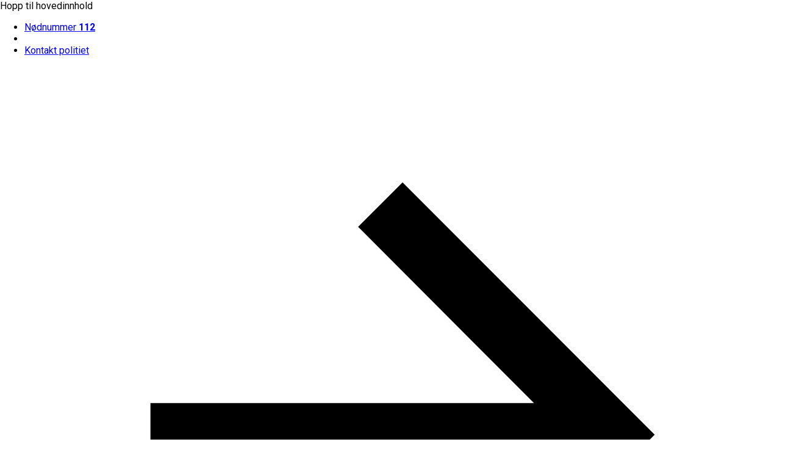

--- FILE ---
content_type: text/html; charset=utf-8
request_url: https://www.politiet.no/
body_size: 13416
content:
<!DOCTYPE html><html lang="nb" class="pno-app"><head><meta charSet="utf-8"/><meta name="viewport" content="width=device-width, initial-scale=1"/><link rel="preload" as="image" imageSrcSet="/_next/image?url=https%3A%2F%2Fedit.politiet.no%2Fglobalassets%2Fbilder%2Fpolitidirektoratet%2Fhakon-skulstad.jpg&amp;w=256&amp;q=75 256w, /_next/image?url=https%3A%2F%2Fedit.politiet.no%2Fglobalassets%2Fbilder%2Fpolitidirektoratet%2Fhakon-skulstad.jpg&amp;w=384&amp;q=75 384w, /_next/image?url=https%3A%2F%2Fedit.politiet.no%2Fglobalassets%2Fbilder%2Fpolitidirektoratet%2Fhakon-skulstad.jpg&amp;w=640&amp;q=75 640w, /_next/image?url=https%3A%2F%2Fedit.politiet.no%2Fglobalassets%2Fbilder%2Fpolitidirektoratet%2Fhakon-skulstad.jpg&amp;w=750&amp;q=75 750w, /_next/image?url=https%3A%2F%2Fedit.politiet.no%2Fglobalassets%2Fbilder%2Fpolitidirektoratet%2Fhakon-skulstad.jpg&amp;w=828&amp;q=75 828w, /_next/image?url=https%3A%2F%2Fedit.politiet.no%2Fglobalassets%2Fbilder%2Fpolitidirektoratet%2Fhakon-skulstad.jpg&amp;w=1080&amp;q=75 1080w, /_next/image?url=https%3A%2F%2Fedit.politiet.no%2Fglobalassets%2Fbilder%2Fpolitidirektoratet%2Fhakon-skulstad.jpg&amp;w=1200&amp;q=75 1200w, /_next/image?url=https%3A%2F%2Fedit.politiet.no%2Fglobalassets%2Fbilder%2Fpolitidirektoratet%2Fhakon-skulstad.jpg&amp;w=1920&amp;q=75 1920w, /_next/image?url=https%3A%2F%2Fedit.politiet.no%2Fglobalassets%2Fbilder%2Fpolitidirektoratet%2Fhakon-skulstad.jpg&amp;w=2048&amp;q=75 2048w, /_next/image?url=https%3A%2F%2Fedit.politiet.no%2Fglobalassets%2Fbilder%2Fpolitidirektoratet%2Fhakon-skulstad.jpg&amp;w=3840&amp;q=75 3840w" imageSizes="(max-width: 768px) 100vw, (max-width: 1200px) 50vw, 33vw"/><link rel="stylesheet" href="/_next/static/css/a4cc3c753afcd175.css" data-precedence="next"/><link rel="stylesheet" href="/_next/static/css/55706680d6f63938.css" data-precedence="next"/><link rel="stylesheet" href="/_next/static/css/b78cb65ece17575f.css" data-precedence="next"/><link rel="preload" as="script" fetchPriority="low" href="/_next/static/chunks/webpack-7118e02a66557457.js" integrity="sha256-Jpa7le+Pr+YIhdFQePFKcxovVksmhJBsjOI6XFjmWFs="/><script src="/_next/static/chunks/4bd1b696-7e225b13224e15f0.js" async="" integrity="sha256-hIJgOFmEflRTP01/Ph7eA41rvcz2/RdgC+W5zSo/hI8="></script><script src="/_next/static/chunks/3794-4ebc723fc7def0fe.js" async="" integrity="sha256-eRK4Br+IodOIcbfNU0uVjl/g4NmBzlvWLYVvuMxgaBk="></script><script src="/_next/static/chunks/main-app-d0eb7c0812fd537d.js" async="" integrity="sha256-3SvY5Tm7bl6HirMgcM5ghiZcfEidfA3PHgBk8RCnt88="></script><script src="/_next/static/chunks/8500-bdc3dd4e62f12c87.js" async=""></script><script src="/_next/static/chunks/8437-1ef7558a73e811c7.js" async=""></script><script src="/_next/static/chunks/960-aa517900b0105035.js" async=""></script><script src="/_next/static/chunks/3715-f38b0b8a825e8d86.js" async=""></script><script src="/_next/static/chunks/app/page-09849503bcc6b4b8.js" async=""></script><script src="/_next/static/chunks/app/layout-5da4942c19ffad5f.js" async=""></script><script src="/_next/static/chunks/283-d76487f0353e202e.js" async=""></script><script src="/_next/static/chunks/app/error-dc9ee2c672eae7d3.js" async=""></script><script src="/_next/static/chunks/app/not-found-0e6f96d49b57fdf4.js" async=""></script><link rel="preload" href="https://www.politiet.no/core/css/pno-core.css" as="style"/><link rel="preload" href="/_next/static/scripts/sheriff-bundle.js?v=2.1.2" as="script" crossorigin=""/><link rel="preload" href="https://www.politiet.no/core/webcomponents/pno-core-webcomponents.js?v=1" as="script" crossorigin=""/><link rel="preload" href="//matomo.bks-prod.politiet.no/matomo.js" as="script"/><meta name="next-size-adjust" content=""/><link rel="icon" href="https://www.politiet.no/core/assets/images/police-heraldry.svg" sizes="any"/><meta name="apple-mobile-web-app-title" content="Politiet.no"/><meta name="application-name" content="Politiet.no"/><meta name="theme-color" content="#ffffff"/><meta property="og:type" content="website"/><meta property="og:description" content=""/><meta property="og:site_name" content="Politiet"/><meta property="og:image:width" content="430"/><meta property="og:image:height" content="225"/><meta property="og:image" content="https://www.politiet.no/globalassets/forside-admin/politiet.png"/><title>Politiet - Politiet.no</title><meta name="description" content="På politiet.no finner du tjenester, åpningstider, kontakt og informasjon. - Politiet.no"/><script>(self.__next_s=self.__next_s||[]).push(["/_next/static/scripts/sheriff-bundle.js?v=2.1.2",{"type":"module","crossOrigin":"anonymous"}])</script><script>(self.__next_s=self.__next_s||[]).push(["https://www.politiet.no/core/webcomponents/pno-core-webcomponents.js?v=1",{"type":"module","crossOrigin":"anonymous"}])</script><link rel="stylesheet" href="https://www.politiet.no/core/css/pno-core.css"/><script src="/_next/static/chunks/polyfills-42372ed130431b0a.js" integrity="sha256-CXPB1kyIrcjjyVBBDLWLKI9yEY1ZZbeASUON648vloM=" noModule=""></script></head><body class="pno-app__body flex flex-col max-w-full"><div hidden=""><!--$--><!--/$--></div><sds-button href="#main-content" class="fixed top-4 left-4 -translate-y-[200%] focus:translate-y-0 z-[9999] transition-transform" id="skip-link">Hopp til hovedinnhold</sds-button><div><nav class="flex items-center justify-center bg-neutral-surface-tinted w-full h-12 text-main-text-default @container"><div class="mx-auto max-w-360 min-h-[unset] w-full px-4 sm:px-6 @min-xl-custom:px-24"><ul class="w-full h-12 flex items-center justify-between sm:justify-start text-[1rem] last:mb-0 gap-1"><li class="m-0 p-0 relative text-center"><a data-gtm-component="header-emergency-phone" href="tel:112" class="text-base">Nødnummer <strong>112</strong></a></li><li class="hidden sm:flex justify-center mb-px w-12.25"><div class="hidden sm:block w-4.25 h-7.25 mx-3" style="transform:skewX(-28deg)"><div class="absolute block w-1.5 h-5.5 bg-global-alert-attention-action-default left-0 top-0"></div><div class="absolute block w-1.5 h-5.5 bg-neutral-text-subtle right-0 bottom-0"></div></div></li><li class="text-center"><a class="text-base flex items-center whitespace-nowrap font-medium" data-gtm-component="header-find-police" href="https://www.politiet.no/kontakt-politiet/"><span>Kontakt politiet</span><svg viewBox="0 0 24 24" class="w-6 h-6 hidden sm:block"><path d="m12 4-1.41 1.41L16.17 11H4v2h12.17l-5.58 5.59L12 20l8-8z"></path></svg></a></li></ul></div></nav><header class="flex justify-center border-y border-neutral-border-default bg-neutral-background-tinted @container"><div class="px-4 sm:px-6 w-full max-w-360 h-17.5 sm:h-24 @min-xl-custom:px-24"><div class="grid grid-cols-[auto_1fr] grid-rows-[70px_auto] sm:grid-rows-[96px_auto] gap-0"><div class="flex items-center justify-start"><a class="h-12.75 sm:h-[62.055px]" accessKey="1" href="/"><img alt="Logo" loading="lazy" width="190" height="55.55" decoding="async" data-nimg="1" class="w-38.25 h-[44.734px] sm:w-47.5 sm:h-[55.55px] object-cover" style="color:transparent" src="/Static/images/politiet_logo.svg"/></a></div><div class="flex items-center justify-end gap-2"><button class="flex flex-row items-center bg-transparent border-0 rounded-md cursor-pointer text-base font-roboto gap-2 leading-6 px-4 py-2" style="font-family:roboto, arial, sans-serif" aria-controls="modal-global-search" aria-expanded="false" aria-label="Åpne søk" accessKey="4"><svg xmlns="http://www.w3.org/2000/svg" class="w-6 h-6" viewBox="0 -960 960 960"><path d="M784-120 532-372q-30 24-69 38t-83 14q-109 0-184.5-75.5T120-580q0-109 75.5-184.5T380-840q109 0 184.5 75.5T640-580q0 44-14 83t-38 69l252 252-56 56ZM380-400q75 0 127.5-52.5T560-580q0-75-52.5-127.5T380-760q-75 0-127.5 52.5T200-580q0 75 52.5 127.5T380-400Z"></path></svg><span class="sm:block">Søk</span></button><button class="flex items-center bg-transparent rounded-sm cursor-pointer text-[1rem] font-roboto gap-2 leading-6 px-4 py-2" aria-controls="site-navigation" aria-expanded="false"><svg xmlns="http://www.w3.org/2000/svg" class="w-6 h-6 fill-current overflow-hidden" viewBox="0 -960 960 960"><path d="M120-240v-80h720v80H120Zm0-200v-80h720v80H120Zm0-200v-80h720v80H120Z"></path></svg><span class="sm:block">Meny</span></button></div></div></div></header></div><main id="main-content" class="pb-16 relative"><div class="
        box-border my-0 sm:mx-auto py-0 px-4 sm:px-6 xl:px-24 max-w-[1440px] w-full
        "><!--&--><!--$?--><template id="B:0"></template><div class="flex items-center justify-center min-h-screen"><div class="loader ease-linear rounded-full border-4 border-t-4 border-main-background-tinted h-12 w-12"></div></div><!--/$--><!--/&--></div></main><div><div class="h-[127px]"></div></div><script>requestAnimationFrame(function(){$RT=performance.now()});</script><script src="/_next/static/chunks/webpack-7118e02a66557457.js" integrity="sha256-Jpa7le+Pr+YIhdFQePFKcxovVksmhJBsjOI6XFjmWFs=" id="_R_" async=""></script><div hidden id="S:0"><sds-heading level="h1" size="lg" class="mt-6 mb-4">Hva kan vi hjelpe deg med?</sds-heading><div class="grid gap-4 md:gap-8 grid-cols-1 md:grid-cols-2 lg:grid-cols-3"><a class="relative overflow-hidden flex justify-between gap-3 p-4 md:p-6 user-drag-none bg-main-surface-tinted text-main-text-default transition-colors duration-200 ease-in-out w-full md:min-h-[10rem] hover:outline hover:outline-main-surface-hover hover:outline-[6px] hover:outline-offset-[-6px] focus:bg-main-surface-active focus:outline-none group rainbow-border_defaultBorder__s_0L5" aria-label="Go to Pass og ID-kort" href="/tjenester/pass-og-id-kort"><div class="flex-1 relative z-10"><sds-heading level="h2" size="md">Pass og ID-kort</sds-heading><p class="hidden md:block mt-2 text-md">Søke pass eller ID-kort, bestille time, åpningstider, huskeliste, pris, mistet, levering, nødpass.</p></div><sds-icon name="arrow_forward-material-outlined" class="self-center relative" data-palette="main"></sds-icon></a><a class="relative overflow-hidden flex justify-between gap-3 p-4 md:p-6 user-drag-none bg-main-surface-tinted text-main-text-default transition-colors duration-200 ease-in-out w-full md:min-h-[10rem] hover:outline hover:outline-main-surface-hover hover:outline-[6px] hover:outline-offset-[-6px] focus:bg-main-surface-active focus:outline-none group rainbow-border_defaultBorder__s_0L5" aria-label="Go to Politiattest" href="/tjenester/politiattest"><div class="flex-1 relative z-10"><sds-heading level="h2" size="md">Politiattest</sds-heading><p class="hidden md:block mt-2 text-md">Søke om politiattest, sjekke status, formål og bekreftelse.</p></div><sds-icon name="arrow_forward-material-outlined" class="self-center relative" data-palette="main"></sds-icon></a><a class="relative overflow-hidden flex justify-between gap-3 p-4 md:p-6 user-drag-none bg-main-surface-tinted text-main-text-default transition-colors duration-200 ease-in-out w-full md:min-h-[10rem] hover:outline hover:outline-main-surface-hover hover:outline-[6px] hover:outline-offset-[-6px] focus:bg-main-surface-active focus:outline-none group rainbow-border_defaultBorder__s_0L5" aria-label="Go to Våpen" href="/tjenester/vapen"><div class="flex-1 relative z-10"><sds-heading level="h2" size="md">Våpen</sds-heading><p class="hidden md:block mt-2 text-md">Søke om våpentillatelse, våpenkort, reise med våpen, arve, deaktivere, lover og regler.</p></div><sds-icon name="arrow_forward-material-outlined" class="self-center relative" data-palette="main"></sds-icon></a><a class="relative overflow-hidden flex justify-between gap-3 p-4 md:p-6 user-drag-none bg-main-surface-tinted text-main-text-default transition-colors duration-200 ease-in-out w-full md:min-h-[10rem] hover:outline hover:outline-main-surface-hover hover:outline-[6px] hover:outline-offset-[-6px] focus:bg-main-surface-active focus:outline-none group rainbow-border_defaultBorder__s_0L5" aria-label="Go to Anmelde" href="/tjenester/anmelde"><div class="flex-1 relative z-10"><sds-heading level="h2" size="md">Anmelde</sds-heading><p class="hidden md:block mt-2 text-md">Om å anmelde, hva skjer når du har levert anmeldelsen.</p></div><sds-icon name="arrow_forward-material-outlined" class="self-center relative" data-palette="main"></sds-icon></a><a class="relative overflow-hidden flex justify-between gap-3 p-4 md:p-6 user-drag-none bg-main-surface-tinted text-main-text-default transition-colors duration-200 ease-in-out w-full md:min-h-[10rem] hover:outline hover:outline-main-surface-hover hover:outline-[6px] hover:outline-offset-[-6px] focus:bg-main-surface-active focus:outline-none group rainbow-border_defaultBorder__s_0L5" aria-label="Go to Tips politiet" href="/tjenester/tips-politiet"><div class="flex-1 relative z-10"><sds-heading level="h2" size="md">Tips politiet</sds-heading><p class="hidden md:block mt-2 text-md">Er det noe politiet burde vite? Tips oss.</p></div><sds-icon name="arrow_forward-material-outlined" class="self-center relative" data-palette="main"></sds-icon></a><a class="relative overflow-hidden flex justify-between gap-3 p-4 md:p-6 user-drag-none bg-main-surface-tinted text-main-text-default transition-colors duration-200 ease-in-out w-full md:min-h-[10rem] hover:outline hover:outline-main-surface-hover hover:outline-[6px] hover:outline-offset-[-6px] focus:bg-main-surface-active focus:outline-none group rainbow-border_defaultBorder__s_0L5" aria-label="Go to Namsmann og forliksråd" href="/tjenester/namsmann-og-forliksrad"><div class="flex-1 relative z-10"><sds-heading level="h2" size="md">Namsmann og forliksråd</sds-heading><p class="hidden md:block mt-2 text-md">Gjeldsordning, utlegg, forliksklage, utkastelse, tvang.</p></div><sds-icon name="arrow_forward-material-outlined" class="self-center relative" data-palette="main"></sds-icon></a></div><div class="flex justify-end"><a class="p-4 text-main-action-default hover:text-main-action-hover focus:text-main-action-hover flex gap-1 items-center hover:underline undefined" href="/tjenester">Til alle tjenester<sds-icon name="arrow_forward-material-outlined" data-palette="main" aria-hidden=""></sds-icon></a></div><sds-heading level="h2" size="md" class="text-2xl font-medium">Politiloggen</sds-heading><section class="py-4 bg-white"><!--$?--><template id="B:1"></template><div class="grid gap-6 grid-cols-1 md:grid-cols-2 lg:grid-cols-3 justify-center"><div class="relative flex flex-col p-4 bg-white rounded-lg border-2 border-gray-300 group"><article class="flex flex-col h-full text-main-text-default"><div class="flex justify-between items-center w-full"><span class="block bg-gray-300 rounded relative overflow-hidden h-5 transform origin-[0_55%] scale-y-60 rounded-sm animate-pulse text-sm" style="width:80px;height:1rem"> </span> <span class="block bg-gray-300 rounded relative overflow-hidden rounded animate-pulse rounded-sm" style="width:60px;height:1.25rem"> </span> </div><div class="flex h-full pr-10"><div class="flex flex-col flex-1"><span class="block bg-gray-300 rounded relative overflow-hidden h-5 transform origin-[0_55%] scale-y-60 rounded-sm animate-pulse mt-1 mb-2" style="width:70%;height:1.25rem"> </span><span class="block bg-gray-300 rounded relative overflow-hidden h-5 transform origin-[0_55%] scale-y-60 rounded-sm animate-pulse mb-2" style="width:120px;height:1rem"> </span><span class="block bg-gray-300 rounded relative overflow-hidden h-5 transform origin-[0_55%] scale-y-60 rounded-sm animate-pulse my-1" style="width:100%;height:1.125rem"> </span><span class="block bg-gray-300 rounded relative overflow-hidden h-5 transform origin-[0_55%] scale-y-60 rounded-sm animate-pulse" style="width:95%;height:1.125rem"> </span><span class="block bg-gray-300 rounded relative overflow-hidden h-5 transform origin-[0_55%] scale-y-60 rounded-sm animate-pulse pt-2 mt-4" style="width:180px;height:1rem"> </span></div></div></article></div><div class="relative flex flex-col p-4 bg-white rounded-lg border-2 border-gray-300 group"><article class="flex flex-col h-full text-main-text-default"><div class="flex justify-between items-center w-full"><span class="block bg-gray-300 rounded relative overflow-hidden h-5 transform origin-[0_55%] scale-y-60 rounded-sm animate-pulse text-sm" style="width:80px;height:1rem"> </span> <span class="block bg-gray-300 rounded relative overflow-hidden rounded animate-pulse rounded-sm" style="width:60px;height:1.25rem"> </span> </div><div class="flex h-full pr-10"><div class="flex flex-col flex-1"><span class="block bg-gray-300 rounded relative overflow-hidden h-5 transform origin-[0_55%] scale-y-60 rounded-sm animate-pulse mt-1 mb-2" style="width:70%;height:1.25rem"> </span><span class="block bg-gray-300 rounded relative overflow-hidden h-5 transform origin-[0_55%] scale-y-60 rounded-sm animate-pulse mb-2" style="width:120px;height:1rem"> </span><span class="block bg-gray-300 rounded relative overflow-hidden h-5 transform origin-[0_55%] scale-y-60 rounded-sm animate-pulse my-1" style="width:100%;height:1.125rem"> </span><span class="block bg-gray-300 rounded relative overflow-hidden h-5 transform origin-[0_55%] scale-y-60 rounded-sm animate-pulse" style="width:95%;height:1.125rem"> </span><span class="block bg-gray-300 rounded relative overflow-hidden h-5 transform origin-[0_55%] scale-y-60 rounded-sm animate-pulse pt-2 mt-4" style="width:180px;height:1rem"> </span></div></div></article></div><div class="relative flex flex-col p-4 bg-white rounded-lg border-2 border-gray-300 group"><article class="flex flex-col h-full text-main-text-default"><div class="flex justify-between items-center w-full"><span class="block bg-gray-300 rounded relative overflow-hidden h-5 transform origin-[0_55%] scale-y-60 rounded-sm animate-pulse text-sm" style="width:80px;height:1rem"> </span> <span class="block bg-gray-300 rounded relative overflow-hidden rounded animate-pulse rounded-sm" style="width:60px;height:1.25rem"> </span> </div><div class="flex h-full pr-10"><div class="flex flex-col flex-1"><span class="block bg-gray-300 rounded relative overflow-hidden h-5 transform origin-[0_55%] scale-y-60 rounded-sm animate-pulse mt-1 mb-2" style="width:70%;height:1.25rem"> </span><span class="block bg-gray-300 rounded relative overflow-hidden h-5 transform origin-[0_55%] scale-y-60 rounded-sm animate-pulse mb-2" style="width:120px;height:1rem"> </span><span class="block bg-gray-300 rounded relative overflow-hidden h-5 transform origin-[0_55%] scale-y-60 rounded-sm animate-pulse my-1" style="width:100%;height:1.125rem"> </span><span class="block bg-gray-300 rounded relative overflow-hidden h-5 transform origin-[0_55%] scale-y-60 rounded-sm animate-pulse" style="width:95%;height:1.125rem"> </span><span class="block bg-gray-300 rounded relative overflow-hidden h-5 transform origin-[0_55%] scale-y-60 rounded-sm animate-pulse pt-2 mt-4" style="width:180px;height:1rem"> </span></div></div></article></div></div><!--/$--><div class="flex justify-end mt-10"><a class="p-4 text-main-action-default hover:text-main-action-hover focus:text-main-action-hover flex gap-1 items-center hover:underline undefined" href="/politiloggen">Les flere meldinger<sds-icon name="arrow_forward-material-outlined" data-palette="main" aria-hidden=""></sds-icon></a></div></section><section class="mb-4"><sds-heading level="h2" size="md" class="text-2xl font-medium mb-4">Nyheter</sds-heading><div class="grid gap-6 grid-cols-1 md:grid-cols-2 lg:grid-cols-3"><div class="group h-full flex flex-col"><a class="block max-w-[80ch] flex-1 py-2 bg-white relative no-underline" href="/nyheter-og-presse/oslo/nyhet/2026-01-16/woltsvindel"><article><h3 class="font-medium underline text-xl mb-2 text-main-text-default group-hover:text-main-action-hover group-focus:text-main-action-active group-active:text-main-text-subtle group-hover:no-underline visited:text-main-text-default">Utvist fra Norge for ulovlig arbeid som matbud for Wolt</h3><span class="mb-2 text-[0.75rem] leading-4 text-main-text-default group-active:text-main-text-subtle"><span class="font-medium group-active:text-main-text-subtle">Publisert: </span><time dateTime="2026-01-16T11:07:11+01:00">16. januar 2026 kl. 11:07</time> <!-- -->|<!-- --> <address class="inline not-italic text-main-text-default group-active:text-main-text-subtle">Oslo politidistrikt</address></span><p class="text-[1rem] line-clamp-5 overflow-hidden text-main-text-default group-active:text-main-text-subtle" aria-label="Tre borgere fra Algerie med rumenske oppholdstillatelser er utvist fra Norge i 2 år som følge av… - trykk for å lese hele artikkelen">Tre borgere fra Algerie med rumenske oppholdstillatelser er utvist fra Norge i 2 år som følge av ulovlig arbeid og brudd på trafikkreglene. Ytterligere en person er bortvist da han ikke kunne sannsynliggjøre sitt oppgitte formål som turist i Norge.</p></article></a></div><div class="group h-full flex flex-col"><a class="block max-w-[80ch] flex-1 py-2 bg-white relative no-underline" href="/nyheter-og-presse/trondelag/nyhet/2026-01-14/status-i-den-nye-etterforskningen-av-arne-bye--siktelsen-utvides-og-skjerpes"><article><h3 class="font-medium underline text-xl mb-2 text-main-text-default group-hover:text-main-action-hover group-focus:text-main-action-active group-active:text-main-text-subtle group-hover:no-underline visited:text-main-text-default">Status i den nye etterforskningen av Arne Bye – siktelsen utvides og skjerpes</h3><span class="mb-2 text-[0.75rem] leading-4 text-main-text-default group-active:text-main-text-subtle"><span class="font-medium group-active:text-main-text-subtle">Publisert: </span><time dateTime="2026-01-14T17:52:07+01:00">14. januar 2026 kl. 17:52</time> <!-- -->|<!-- --> <address class="inline not-italic text-main-text-default group-active:text-main-text-subtle">Trøndelag politidistrikt</address></span><p class="text-[1rem] line-clamp-5 overflow-hidden text-main-text-default group-active:text-main-text-subtle" aria-label="Påtalemyndigheten reiste i oktober 2025 formell siktelse mot Arne Bye for nye forhold som har vært… - trykk for å lese hele artikkelen">Påtalemyndigheten reiste i oktober 2025 formell siktelse mot Arne Bye for nye forhold som har vært under etterforsking siden desember 2024. Nå er denne siktelsen både skjerpet og utvidet med flere fornærmede. </p></article></a></div><div class="group h-full flex flex-col"><a class="block max-w-[80ch] flex-1 py-2 bg-white relative no-underline" href="/nyheter-og-presse/trondelag/nyhet/2026-01-14/status-i-etterforskning-av-brann-i-verdal"><article><h3 class="font-medium underline text-xl mb-2 text-main-text-default group-hover:text-main-action-hover group-focus:text-main-action-active group-active:text-main-text-subtle group-hover:no-underline visited:text-main-text-default">Status i etterforskning av brann i Verdal</h3><span class="mb-2 text-[0.75rem] leading-4 text-main-text-default group-active:text-main-text-subtle"><span class="font-medium group-active:text-main-text-subtle">Publisert: </span><time dateTime="2026-01-14T12:14:32+01:00">14. januar 2026 kl. 12:14</time> <!-- -->|<!-- --> <address class="inline not-italic text-main-text-default group-active:text-main-text-subtle">Trøndelag politidistrikt</address></span><p class="text-[1rem] line-clamp-5 overflow-hidden text-main-text-default group-active:text-main-text-subtle" aria-label="Politiet har gjort omfattende åstedsundersøkelser i etterforskningen av brannen i Verdal der to… - trykk for å lese hele artikkelen">Politiet har gjort omfattende åstedsundersøkelser i etterforskningen av brannen i Verdal der to personer omkom natt til onsdag i forrige uke.</p></article></a></div></div><div class="flex justify-end mt-4"><a class="p-4 text-main-action-default hover:text-main-action-hover focus:text-main-action-hover flex gap-1 items-center hover:underline undefined" href="/nyheter-og-presse">Les flere nyheter<sds-icon name="arrow_forward-material-outlined" data-palette="main" aria-hidden=""></sds-icon></a></div></section><section class="my-6 md:my-10 lg:my-16 bg-gray-100 hover:bg-gray-200 focus-within:bg-blue-500 text-gray-900 rounded transition-colors w-full overflow-hidden" data-gtm-component="advice"><div class="mx-auto px-4 py-6 sm:px-6 sm:py-8 md:px-8 md:py-12 max-w-3xl flex flex-col gap-3 sm:gap-4"><a class="no-underline focus:outline-none" aria-label="Nå sendes det ut undersøkelse til innbyggere i Oslo politidistrikt" href="https://www.politiet.no/om-politiet/organisasjonen/politidistrikter/oslo/trygghetsundersokelse/"><sds-heading level="h2" class="mb-2 relative"><span class="underline relative z-10">Nå sendes det ut undersøkelse til innbyggere i Oslo politidistrikt</span><span aria-hidden="true" class="absolute top-[-2rem] right-[2rem] h-[8rem] w-[2rem] bg-white transform skew-x-[-28deg] pointer-events-none"></span><span aria-hidden="true" class="absolute top-[-0.5rem] right-0 h-[8rem] w-[2rem] bg-white transform skew-x-[-28deg] pointer-events-none"></span></sds-heading></a><p class="text-lg leading-relaxed z-10">Har du fått e-post med invitasjon om å delta i en trygghetsundersøkelse for Oslo politidistrikt? Les mer om hvorfor, hvordan du kan svare, og hvordan vi behandler informasjonen du gir oss.</p></div></section><div class="flex flex-col space-y-0 mb-12"><section class="campaign bg-white text-black campaign--frontpage" data-gtm-component="campaign"><div class="flex flex-col md:flex-row relative"><div class="w-full md:w-7/12 xl:w-8/12 relative"><a target="_self" class="no-underline" data-gtm-hook="campaign-link" href="https://www.politiet.no/politidirektorens-faglige-rad/"><div class="relative w-full h-full"><img alt="Portrettbilde av politidirektør Håkon Skulstad i politiuniform" width="1080" height="1000" decoding="async" data-nimg="1" class="w-full h-full object-cover" style="color:transparent" sizes="(max-width: 768px) 100vw, (max-width: 1200px) 50vw, 33vw" srcSet="/_next/image?url=https%3A%2F%2Fedit.politiet.no%2Fglobalassets%2Fbilder%2Fpolitidirektoratet%2Fhakon-skulstad.jpg&amp;w=256&amp;q=75 256w, /_next/image?url=https%3A%2F%2Fedit.politiet.no%2Fglobalassets%2Fbilder%2Fpolitidirektoratet%2Fhakon-skulstad.jpg&amp;w=384&amp;q=75 384w, /_next/image?url=https%3A%2F%2Fedit.politiet.no%2Fglobalassets%2Fbilder%2Fpolitidirektoratet%2Fhakon-skulstad.jpg&amp;w=640&amp;q=75 640w, /_next/image?url=https%3A%2F%2Fedit.politiet.no%2Fglobalassets%2Fbilder%2Fpolitidirektoratet%2Fhakon-skulstad.jpg&amp;w=750&amp;q=75 750w, /_next/image?url=https%3A%2F%2Fedit.politiet.no%2Fglobalassets%2Fbilder%2Fpolitidirektoratet%2Fhakon-skulstad.jpg&amp;w=828&amp;q=75 828w, /_next/image?url=https%3A%2F%2Fedit.politiet.no%2Fglobalassets%2Fbilder%2Fpolitidirektoratet%2Fhakon-skulstad.jpg&amp;w=1080&amp;q=75 1080w, /_next/image?url=https%3A%2F%2Fedit.politiet.no%2Fglobalassets%2Fbilder%2Fpolitidirektoratet%2Fhakon-skulstad.jpg&amp;w=1200&amp;q=75 1200w, /_next/image?url=https%3A%2F%2Fedit.politiet.no%2Fglobalassets%2Fbilder%2Fpolitidirektoratet%2Fhakon-skulstad.jpg&amp;w=1920&amp;q=75 1920w, /_next/image?url=https%3A%2F%2Fedit.politiet.no%2Fglobalassets%2Fbilder%2Fpolitidirektoratet%2Fhakon-skulstad.jpg&amp;w=2048&amp;q=75 2048w, /_next/image?url=https%3A%2F%2Fedit.politiet.no%2Fglobalassets%2Fbilder%2Fpolitidirektoratet%2Fhakon-skulstad.jpg&amp;w=3840&amp;q=75 3840w" src="/_next/image?url=https%3A%2F%2Fedit.politiet.no%2Fglobalassets%2Fbilder%2Fpolitidirektoratet%2Fhakon-skulstad.jpg&amp;w=3840&amp;q=75"/></div></a></div><div class="w-full md:w-5/12 xl:w-4/12 mt-8 md:mt-0 p-8"><div class="campaign__text"><h2 class="campaign__title text-main-text-default text-3xl font-medium">Helhetlig og langsiktig utvikling av politiet</h2><p class="campaign__lead-text text-main-text-default text-lg my-4">Politidirektørens faglige råd inneholder anbefalinger om hvordan politiet kan møte samfunns- og kriminalitetsutviklingen for å levere den polititjenesten samfunnet trenger.</p><a class="group inline-flex items-center justify-between gap-4 px-6 py-4 text-[1.063rem] font-normal leading-[1.35] transition-colors duration-200 bg-gray-600 text-white hover:bg-blue-700 focus:bg-blue-700  inline-block" href="https://www.politiet.no/politidirektorens-faglige-rad/">Les eller lytt til Politidirektørens faglige råd<sds-icon size="sm" name="arrow_forward-material-outlined" class="transition-colors text-alert-attention-surface-active group-hover:text-white group-focus:text-white" data-palette="main"></sds-icon></a></div></div></div></section></div><!--$--><!--/$--></div><script>$RB=[];$RV=function(a){$RT=performance.now();for(var b=0;b<a.length;b+=2){var c=a[b],e=a[b+1];null!==e.parentNode&&e.parentNode.removeChild(e);var f=c.parentNode;if(f){var g=c.previousSibling,h=0;do{if(c&&8===c.nodeType){var d=c.data;if("/$"===d||"/&"===d)if(0===h)break;else h--;else"$"!==d&&"$?"!==d&&"$~"!==d&&"$!"!==d&&"&"!==d||h++}d=c.nextSibling;f.removeChild(c);c=d}while(c);for(;e.firstChild;)f.insertBefore(e.firstChild,c);g.data="$";g._reactRetry&&requestAnimationFrame(g._reactRetry)}}a.length=0};
$RC=function(a,b){if(b=document.getElementById(b))(a=document.getElementById(a))?(a.previousSibling.data="$~",$RB.push(a,b),2===$RB.length&&("number"!==typeof $RT?requestAnimationFrame($RV.bind(null,$RB)):(a=performance.now(),setTimeout($RV.bind(null,$RB),2300>a&&2E3<a?2300-a:$RT+300-a)))):b.parentNode.removeChild(b)};$RC("B:0","S:0")</script><div hidden id="S:1"><div class="grid gap-6 grid-cols-1 md:grid-cols-2 lg:grid-cols-3 justify-center"><a href="https://www.politiet.no/politiloggen/hendelse/26s1bz/sor-vest-politidistrikt-trafikk-sola-skiljaberget" id="politiloggen-thread-card--26s1bz" aria-label="Gå til hendelse: Trafikk i Sola" class="relative flex flex-col p-4 bg-white rounded-lg border-2 border-gray-300 group"><article class="flex flex-col h-full text-main-text-default"><div class="flex justify-between items-center w-full"><span class="text-sm font-medium text-global-gray-500"><span class="sr-only">Distrikt: </span>Sør-Vest politidistrikt</span><span class="px-1 py-0.5 text-xs text-main-text-default
                bg-main-surface-hover"><span class="sr-only">Status: </span>Pågår</span></div><div class="flex h-full pr-10"><div class="flex flex-col flex-1"><h3 class="font-medium mt-1 mb-2 group-hover:underline group-hover:decoration-black group-hover:underline-offset-2">Trafikk<!-- -->: <!-- -->Sola<!-- -->, Skiljaberget</h3><time dateTime="2026-01-17T06:59:19.1741019+00:00" class="sds-text-md-strong text-gray-600 mb-2"><span class="sr-only">Siste oppdatering  kl. 07:59</span>07:51</time><p class="my-1 leading-snug text-ellipsis line-clamp-3">Kl 0715; melding om trailer som har kjørt seg fart og blokkerer veien. Deretter kom det ny melding om at 3 biler hadde sklidd inn i hverandre. Veldig glatt på stedet.</p><span class="text-sm text-main-action-default pt-2 mt-auto"><time dateTime="2026-01-17T06:59:19.1741019+00:00" aria-label="Siste oppdatering  kl. 07:59">1 oppdatering, siste kl. <!-- -->07:59</time></span></div></div><sds-icon class="text-main-action-default ml-4 absolute right-4 top-1/2 -translate-y-1/2 place-content-center" name="arrow_forward-material-outlined" aria-hidden="true"></sds-icon></article></a><a href="https://www.politiet.no/politiloggen/hendelse/26dc9c/nordland-politidistrikt-trafikk-bodo-sentrum" id="politiloggen-thread-card--26dc9c" aria-label="Gå til hendelse: Trafikk i Bodø" class="relative flex flex-col p-4 bg-white rounded-lg border-2 border-gray-300 group"><article class="flex flex-col h-full text-main-text-default"><div class="flex justify-between items-center w-full"><span class="text-sm font-medium text-global-gray-500"><span class="sr-only">Distrikt: </span>Nordland politidistrikt</span><span class="px-1 py-0.5 text-xs text-main-text-default
                bg-main-surface-hover"><span class="sr-only">Status: </span>Pågår</span></div><div class="flex h-full pr-10"><div class="flex flex-col flex-1"><h3 class="font-medium mt-1 mb-2 group-hover:underline group-hover:decoration-black group-hover:underline-offset-2">Trafikk<!-- -->: <!-- -->Bodø<!-- -->, Sentrum</h3><time dateTime="2026-01-17T05:57:47.8528548+00:00" class="sds-text-md-strong text-gray-600 mb-2"><span class="sr-only">Siste oppdatering  kl. 06:57</span>06:57</time><p class="my-1 leading-snug text-ellipsis line-clamp-3">Politiet har stanset en sjåfør i sentrum pga mistenkelig kjøreatferd. Sjåføren blåste til over lovlig verdi på politiets alkometer og vil bli anmeldt for forholdet. Sjåførens førerkort ble i tillegg beslaglagt på stedet. </p></div></div><sds-icon class="text-main-action-default ml-4 absolute right-4 top-1/2 -translate-y-1/2 place-content-center" name="arrow_forward-material-outlined" aria-hidden="true"></sds-icon></article></a><a href="https://www.politiet.no/politiloggen/hendelse/261wcq/agder-politidistrikt-andre-hendelser-agder-politidistrikt" id="politiloggen-thread-card--261wcq" aria-label="Gå til hendelse: Andre hendelser i Agder politidistrikt" class="relative flex flex-col p-4 bg-white rounded-lg border-2 border-gray-300 group"><article class="flex flex-col h-full text-main-text-default"><div class="flex justify-between items-center w-full"><span class="text-sm font-medium text-global-gray-500"><span class="sr-only">Distrikt: </span>Agder politidistrikt</span><span class="px-1 py-0.5 text-xs text-main-text-default
                bg-gray-200"><span class="sr-only">Status: </span>Avsluttet</span></div><div class="flex h-full pr-10"><div class="flex flex-col flex-1"><h3 class="font-medium mt-1 mb-2 group-hover:underline group-hover:decoration-black group-hover:underline-offset-2">Andre hendelser<!-- -->: <!-- -->Agder politidistrikt</h3><time dateTime="2026-01-17T05:35:16.6021228+00:00" class="sds-text-md-strong text-gray-600 mb-2"><span class="sr-only">Siste oppdatering  kl. 06:35</span>06:35</time><p class="my-1 leading-snug text-ellipsis line-clamp-3">Politiet i Agder har hatt en forholdsvis rolig natt. Det har kun vært noen få mindre ordensmessige oppdrag i Arendal og Kristiansand og ingen meldinger / oppdrag knyttet til trafikken. </p></div></div><sds-icon class="text-main-action-default ml-4 absolute right-4 top-1/2 -translate-y-1/2 place-content-center" name="arrow_forward-material-outlined" aria-hidden="true"></sds-icon></article></a></div></div><script>$RC("B:1","S:1")</script><script>(self.__next_f=self.__next_f||[]).push([0])</script><script>self.__next_f.push([1,"1:\"$Sreact.fragment\"\n4:I[484,[],\"OutletBoundary\"]\n5:\"$Sreact.suspense\"\n7:I[484,[],\"ViewportBoundary\"]\n9:I[484,[],\"MetadataBoundary\"]\nb:I[7123,[],\"\"]\nc:I[2593,[\"8500\",\"static/chunks/8500-bdc3dd4e62f12c87.js\",\"8437\",\"static/chunks/8437-1ef7558a73e811c7.js\",\"960\",\"static/chunks/960-aa517900b0105035.js\",\"3715\",\"static/chunks/3715-f38b0b8a825e8d86.js\",\"8974\",\"static/chunks/app/page-09849503bcc6b4b8.js\"],\"\"]\nd:I[4711,[\"8500\",\"static/chunks/8500-bdc3dd4e62f12c87.js\",\"8437\",\"static/chunks/8437-1ef7558a73e811c7.js\",\"7177\",\"static/chunks/app/layout-5da4942c19ffad5f.js\"],\"default\"]\ne:I[5313,[\"8500\",\"static/chunks/8500-bdc3dd4e62f12c87.js\",\"8437\",\"static/chunks/8437-1ef7558a73e811c7.js\",\"7177\",\"static/chunks/app/layout-5da4942c19ffad5f.js\"],\"default\"]\nf:I[7121,[],\"\"]\n10:I[7267,[\"8500\",\"static/chunks/8500-bdc3dd4e62f12c87.js\",\"283\",\"static/chunks/283-d76487f0353e202e.js\",\"8039\",\"static/chunks/app/error-dc9ee2c672eae7d3.js\"],\"default\"]\n11:I[4581,[],\"\"]\n12:I[7145,[\"8500\",\"static/chunks/8500-bdc3dd4e62f12c87.js\",\"283\",\"static/chunks/283-d76487f0353e202e.js\",\"4345\",\"static/chunks/app/not-found-0e6f96d49b57fdf4.js\"],\"default\"]\n13:I[2903,[\"8500\",\"static/chunks/8500-bdc3dd4e62f12c87.js\",\"8437\",\"static/chunks/8437-1ef7558a73e811c7.js\",\"7177\",\"static/chunks/app/layout-5da4942c19ffad5f.js\"],\"default\"]\n14:I[110,[\"8500\",\"static/chunks/8500-bdc3dd4e62f12c87.js\",\"8437\",\"static/chunks/8437-1ef7558a73e811c7.js\",\"7177\",\"static/chunks/app/layout-5da4942c19ffad5f.js\"],\"default\"]\n1b:I[8500,[\"8500\",\"static/chunks/8500-bdc3dd4e62f12c87.js\",\"8437\",\"static/chunks/8437-1ef7558a73e811c7.js\",\"960\",\"static/chunks/960-aa517900b0105035.js\",\"3715\",\"static/chunks/3715-f38b0b8a825e8d86.js\",\"8974\",\"static/chunks/app/page-09849503bcc6b4b8.js\"],\"\"]\n20:I[1567,[\"8500\",\"static/chunks/8500-bdc3dd4e62f12c87.js\",\"8437\",\"static/chunks/8437-1ef7558a73e811c7.js\",\"960\",\"static/chunks/960-aa517900b0105035.js\",\"3715\",\"static/chunks/3715-f38b0b8a825e8d86.js\",\"8974\",\"static/chunks/app/page-09849503bcc6b4b8.js\"],\"default\"]\n26:I[8437,[\"8500\",\"static/chunks/8500-bdc3dd4e62f12c87.js\",\"8437\",\"static/chunks/8437-1ef7558a73e811c7.js\",\"960\",\"static/chunks/960-aa517900b0105035.js\",\"3715\",\"static/chunks/3715-f38b0b8a825e8d86.js\",\"8974\",\"static/chunks/app/page-09849503bcc6b4b8.js\"],\"Image\"]\n27:I[671,[\"8500\",\"static/chunks/8500-bdc3dd4e62f12c87.js\",\"8437\",\"static/chunks/8437-1ef7558a73e811c7.js\",\"960\",\"static/chunks/960-aa517900b0105035.js\",\"3715\",\"static/chunks/3715-f38b0b8a825e8d86.js\",\"8974\",\"static/chunks/app/page-09849503bcc6b4b8.js\"],\"default\"]\n:HL[\"/_next/static/media/0f3a385557f1712f-s.p.woff2\",\"font\",{\"crossOrigin\":\"\",\"type\":\"font/woff2\"}]\n:HL[\"/_next/static/media/47cbc4e2adbc5db9-s.p.woff2\",\"font\",{\"crossOrigin\":\"\",\"type\":\"font/woff2\"}]\n:HL[\"/_next/static/css/a4cc3c753afcd175.css\",\"style\"]\n:HL[\"/_next/static/css/55706680d6f63938.css\",\"style\"]\n:HL[\"/_next/static/css/b78cb65ece17575f.css\",\"style\"]\n:HL[\"https://www.politiet.no/core/css/pno-core.css\",\"style\"]\n0:{\"P\":null,\"b\":\"Vd00gaFVKI0PiEoBp5nD2\",\"c\":[\"\",\"\"],\"q\":\"\",\"i\":false,\"f\":[[[\"\",{\"children\":[\"__PAGE__\",{}]},\"$undefined\",\"$undefined\",true],[[\"$\",\"$1\",\"c\",{\"children\":[[[\"$\",\"link\",\"0\",{\"rel\":\"stylesheet\",\"href\":\"/_next/static/css/a4cc3c753afcd175.css\",\"precedence\":\"next\",\"crossOrigin\":\"$undefined\",\"nonce\":\"$undefined\"}],[\"$\",\"link\",\"1\",{\"rel\":\"stylesheet\",\"href\":\"/_next/static/css/55706680d6f63938.css\",\"precedence\":\"next\",\"crossOrigin\":\"$undefined\",\"nonce\":\"$undefined\"}]],\"$L2\"]}],{\"children\":[[\"$\",\"$1\",\"c\",{\"children\":[\"$L3\",[[\"$\",\"link\",\"0\",{\"rel\":\"stylesheet\",\"href\":\"/_next/static/css/b78cb65ece17575f.css\",\"precedence\":\"next\",\"crossOrigin\":\"$undefined\",\"nonce\":\"$undefined\"}]],[\"$\",\"$L4\",null,{\"children\":[\"$\",\"$5\",null,{\"name\":\"Next.MetadataOutlet\",\"children\":\"$@6\"}]}]]}],{},null,true,false]},[[\"$\",\"div\",\"l\",{\"className\":\"flex items-center justify-center min-h-screen\",\"children\":[\"$\",\"div\",null,{\"className\":\"loader ease-linear rounded-full border-4 border-t-4 border-main-background-tinted h-12 w-12\"}]}],[],[]],true,false],[\"$\",\"$1\",\"h\",{\"children\":[null,[\"$\",\"$L7\",null,{\"children\":\"$L8\"}],[\"$\",\"div\",null,{\"hidden\":true,\"children\":"])</script><script>self.__next_f.push([1,"[\"$\",\"$L9\",null,{\"children\":[\"$\",\"$5\",null,{\"name\":\"Next.Metadata\",\"children\":\"$La\"}]}]}],[\"$\",\"meta\",null,{\"name\":\"next-size-adjust\",\"content\":\"\"}]]}],true]],\"m\":\"$undefined\",\"G\":[\"$b\",[]],\"S\":true}\n"])</script><script>self.__next_f.push([1,"2:[\"$\",\"html\",null,{\"lang\":\"nb\",\"className\":\"pno-app\",\"children\":[[\"$\",\"head\",null,{\"children\":[[\"$\",\"$Lc\",null,{\"src\":\"/_next/static/scripts/sheriff-bundle.js?v=2.1.2\",\"type\":\"module\",\"strategy\":\"beforeInteractive\",\"crossOrigin\":\"anonymous\"}],[\"$\",\"$Lc\",null,{\"strategy\":\"beforeInteractive\",\"type\":\"module\",\"src\":\"https://www.politiet.no/core/webcomponents/pno-core-webcomponents.js?v=1\",\"crossOrigin\":\"anonymous\"}],[\"$\",\"link\",null,{\"rel\":\"stylesheet\",\"href\":\"https://www.politiet.no/core/css/pno-core.css\"}],[\"$\",\"link\",null,{\"rel\":\"icon\",\"href\":\"https://www.politiet.no/core/assets/images/police-heraldry.svg\",\"sizes\":\"any\"}],[\"$\",\"meta\",null,{\"name\":\"apple-mobile-web-app-title\",\"content\":\"Politiet.no\"}],[\"$\",\"meta\",null,{\"name\":\"application-name\",\"content\":\"Politiet.no\"}],[\"$\",\"meta\",null,{\"name\":\"theme-color\",\"content\":\"#ffffff\"}],[\"$\",\"meta\",null,{\"property\":\"og:type\",\"content\":\"website\"}],[\"$\",\"meta\",null,{\"property\":\"og:description\",\"content\":\"\"}],[\"$\",\"meta\",null,{\"property\":\"og:site_name\",\"content\":\"Politiet\"}],[\"$\",\"meta\",null,{\"property\":\"og:image:width\",\"content\":\"430\"}],[\"$\",\"meta\",null,{\"property\":\"og:image:height\",\"content\":\"225\"}],[\"$\",\"meta\",null,{\"property\":\"og:image\",\"content\":\"https://www.politiet.no/globalassets/forside-admin/politiet.png\"}]]}],[\"$\",\"body\",null,{\"className\":\"pno-app__body flex flex-col max-w-full\",\"children\":[[\"$\",\"$Ld\",null,{\"targetId\":\"main-content\",\"linkText\":\"Hopp til hovedinnhold\"}],[\"$\",\"$Le\",null,{}],[\"$\",\"main\",null,{\"id\":\"main-content\",\"className\":\"pb-16 relative\",\"children\":[\"$\",\"div\",null,{\"className\":\"\\n        box-border my-0 sm:mx-auto py-0 px-4 sm:px-6 xl:px-24 max-w-[1440px] w-full\\n        \",\"children\":[\"$\",\"$Lf\",null,{\"parallelRouterKey\":\"children\",\"error\":\"$10\",\"errorStyles\":[],\"errorScripts\":[],\"template\":[\"$\",\"$L11\",null,{}],\"templateStyles\":\"$undefined\",\"templateScripts\":\"$undefined\",\"notFound\":[[\"$\",\"$L12\",null,{}],[]],\"forbidden\":\"$undefined\",\"unauthorized\":\"$undefined\"}]}]}],[\"$\",\"$L13\",null,{}],[\"$\",\"$L14\",null,{}]]}]]}]\n"])</script><script>self.__next_f.push([1,"3:[[\"$\",\"sds-heading\",null,{\"level\":\"h1\",\"size\":\"lg\",\"className\":\"mt-6 mb-4\",\"children\":\"Hva kan vi hjelpe deg med?\"}],[[\"$\",\"div\",null,{\"className\":\"grid gap-4 md:gap-8 grid-cols-1 md:grid-cols-2 lg:grid-cols-3\",\"children\":[\"$@15\",\"$@16\",\"$@17\",\"$@18\",\"$@19\",\"$@1a\"]}],[\"$\",\"div\",null,{\"className\":\"flex justify-end\",\"children\":[\"$\",\"$L1b\",null,{\"href\":\"/tjenester\",\"className\":\"p-4 text-main-action-default hover:text-main-action-hover focus:text-main-action-hover flex gap-1 items-center hover:underline undefined\",\"children\":[\"Til alle tjenester\",[\"$\",\"sds-icon\",null,{\"name\":\"arrow_forward-material-outlined\",\"data-palette\":\"main\",\"aria-hidden\":true}]]}]}]],[\"$\",\"sds-heading\",null,{\"level\":\"h2\",\"size\":\"md\",\"className\":\"text-2xl font-medium\",\"children\":\"Politiloggen\"}],[\"$@1c\",\"$@1d\",\"$@1e\",\"$@1f\"]]\n15:[\"$\",\"$L20\",null,{\"content\":{\"contentLink\":{\"id\":312,\"workId\":0,\"guidValue\":\"00510488-18f3-441d-8621-49b574ce0045\",\"providerName\":null,\"url\":null,\"expanded\":null},\"name\":\"Pass og ID-kort startside\",\"language\":null,\"existingLanguages\":null,\"masterLanguage\":null,\"contentType\":[\"Block\",\"TopTaskBlock\"],\"parentLink\":null,\"routeSegment\":null,\"url\":null,\"changed\":\"2017-05-19T14:01:22Z\",\"created\":\"2017-05-19T14:01:22Z\",\"startPublish\":\"2017-05-19T14:01:22Z\",\"stopPublish\":null,\"saved\":null,\"status\":\"Published\",\"category\":{\"value\":[],\"propertyDataType\":\"PropertyCategory\"},\"title\":{\"value\":\"Pass og ID-kort\",\"propertyDataType\":\"PropertyLongString\"},\"mainIntro\":{\"value\":\"Søke pass eller ID-kort, bestille time, åpningstider, huskeliste, pris, mistet, levering, nødpass.\",\"propertyDataType\":\"PropertyLongString\"},\"link\":{\"value\":\"https://www.politiet.no/tjenester/pass-og-id-kort/\",\"propertyDataType\":\"PropertyUrl\"}},\"href\":\"/tjenester/pass-og-id-kort/\"}]\n16:[\"$\",\"$L20\",null,{\"content\":{\"contentLink\":{\"id\":313,\"workId\":0,\"guidValue\":\"da98806f-f130-472f-af53-2fce1d532831\",\"providerName\":null,\"url\":null,\"expanded\":null},\"name\":\"Politiattest startside\",\"language\":null,\"existingLanguages\":null,\"masterLanguage\":null,\"contentType\":[\"Block\",\"TopTaskBlock\"],\"parentLink\":null,\"routeSegment\":null,\"url\":null,\"changed\":\"2017-05-19T14:13:02Z\",\"created\":\"2017-05-19T14:13:02Z\",\"startPublish\":\"2017-05-19T14:13:02Z\",\"stopPublish\":null,\"saved\":null,\"status\":\"Published\",\"category\":{\"value\":[],\"propertyDataType\":\"PropertyCategory\"},\"title\":{\"value\":\"Politiattest\",\"propertyDataType\":\"PropertyLongString\"},\"mainIntro\":{\"value\":\"Søke om politiattest, sjekke status, formål og bekreftelse.\",\"propertyDataType\":\"PropertyLongString\"},\"link\":{\"value\":\"https://www.politiet.no/tjenester/politiattest/\",\"propertyDataType\":\"PropertyUrl\"}},\"href\":\"/tjenester/politiattest/\"}]\n17:[\"$\",\"$L20\",null,{\"content\":{\"contentLink\":{\"id\":24589,\"workId\":0,\"guidValue\":\"8fa1a08d-b2ab-4f1b-861f-a76e1b37d8cc\",\"providerName\":null,\"url\":null,\"expanded\":null},\"name\":\"Våpen ny toppoppgave startsiden\",\"language\":null,\"existingLanguages\":null,\"masterLanguage\":null,\"contentType\":[\"Block\",\"TopTaskBlock\"],\"parentLink\":null,\"routeSegment\":null,\"url\":null,\"changed\":\"2021-11-04T11:26:39Z\",\"created\":\"2021-11-04T11:26:39Z\",\"startPublish\":\"2021-11-04T11:26:39Z\",\"stopPublish\":null,\"saved\":null,\"status\":\"Published\",\"category\":{\"value\":[],\"propertyDataType\":\"PropertyCategory\"},\"title\":{\"value\":\"Våpen\",\"propertyDataType\":\"PropertyLongString\"},\"mainIntro\":{\"value\":\"Søke om våpentillatelse, våpenkort, reise med våpen, arve, deaktivere, lover og regler.\",\"propertyDataType\":\"PropertyLongString\"},\"link\":{\"value\":\"https://www.politiet.no/tjenester/vapen/\",\"propertyDataType\":\"PropertyUrl\"}},\"href\":\"/tjenester/vapen/\"}]\n18:[\"$\",\"$L20\",null,{\"content\":{\"contentLink\":{\"id\":315,\"workId\":0,\"guidValue\":\"d8de4970-3fa6-4d5c-abd4-d3e6cab47a4a\",\"providerName\":null,\"url\":null,\"expanded\":null},\"name\":\"Anmelde startside\",\"language\":null,\"existingLanguages\":null,\"masterLanguage\":null,\"contentType\":[\"Block\",\"TopTaskBlock\"],\"parentLink\":null,\"routeSegment\":null,\"url\":null,\"changed\":\"2017-05-19T14:21:00Z\",\"created\":\"2017-05-19T14:21:00Z\",\"startPublish\":\"2017-05-19T14:21:00Z\",\"stopPublish\":null,\"saved\":null,\"status\":\"Published\",\"c"])</script><script>self.__next_f.push([1,"ategory\":{\"value\":[],\"propertyDataType\":\"PropertyCategory\"},\"title\":{\"value\":\"Anmelde\",\"propertyDataType\":\"PropertyLongString\"},\"mainIntro\":{\"value\":\"Om å anmelde, hva skjer når du har levert anmeldelsen.\",\"propertyDataType\":\"PropertyLongString\"},\"link\":{\"value\":\"https://www.politiet.no/tjenester/anmelde/\",\"propertyDataType\":\"PropertyUrl\"}},\"href\":\"/tjenester/anmelde/\"}]\n19:[\"$\",\"$L20\",null,{\"content\":{\"contentLink\":{\"id\":16821,\"workId\":0,\"guidValue\":\"15d04a97-2e17-4335-8d7f-c1b9ec12ae9f\",\"providerName\":null,\"url\":null,\"expanded\":null},\"name\":\"Tips politiet startside\",\"language\":null,\"existingLanguages\":null,\"masterLanguage\":null,\"contentType\":[\"Block\",\"TopTaskBlock\"],\"parentLink\":null,\"routeSegment\":null,\"url\":null,\"changed\":\"2019-10-11T11:13:08Z\",\"created\":\"2019-10-11T11:12:05Z\",\"startPublish\":\"2019-10-11T11:13:08Z\",\"stopPublish\":null,\"saved\":null,\"status\":\"Published\",\"category\":{\"value\":[],\"propertyDataType\":\"PropertyCategory\"},\"title\":{\"value\":\"Tips politiet\",\"propertyDataType\":\"PropertyLongString\"},\"mainIntro\":{\"value\":\"Er det noe politiet burde vite? Tips oss.\",\"propertyDataType\":\"PropertyLongString\"},\"link\":{\"value\":\"https://www.politiet.no/tjenester/tips-politiet/\",\"propertyDataType\":\"PropertyUrl\"}},\"href\":\"/tjenester/tips-politiet/\"}]\n1a:[\"$\",\"$L20\",null,{\"content\":{\"contentLink\":{\"id\":39744,\"workId\":0,\"guidValue\":\"b4abfa26-e1d7-48fe-a781-b4e0bd22cb67\",\"providerName\":null,\"url\":null,\"expanded\":null},\"name\":\"Namsmann og forliksråd toppoppgave\",\"language\":null,\"existingLanguages\":null,\"masterLanguage\":null,\"contentType\":[\"Block\",\"TaskBlock\"],\"parentLink\":null,\"routeSegment\":null,\"url\":null,\"changed\":\"2025-01-07T12:27:47Z\",\"created\":\"2025-01-07T12:14:46Z\",\"startPublish\":\"2025-01-07T12:14:46Z\",\"stopPublish\":null,\"saved\":null,\"status\":\"Published\",\"category\":{\"value\":[],\"propertyDataType\":\"PropertyCategory\"},\"title\":{\"value\":\"Namsmann og forliksråd\",\"propertyDataType\":\"PropertyLongString\"},\"mainIntro\":{\"value\":\"Gjeldsordning, utlegg, forliksklage, utkastelse, tvang.\",\"propertyDataType\":\"PropertyLongString\"},\"link\":{\"value\":\"https://www.politiet.no/tjenester/namsmann-og-forliksrad/\",\"propertyDataType\":\"PropertyUrl\"},\"priority\":{\"value\":null,\"propertyDataType\":\"PropertyNumber\"},\"gtmCategory\":{\"value\":\"\",\"propertyDataType\":\"PropertyLongString\"},\"gtmLabel\":{\"value\":\"\",\"propertyDataType\":\"PropertyLongString\"}},\"href\":\"/tjenester/namsmann-og-forliksrad/\"}]\n"])</script><script>self.__next_f.push([1,"1c:[\"$\",\"section\",null,{\"className\":\"py-4 bg-white\",\"children\":[[\"$\",\"$5\",null,{\"fallback\":[\"$\",\"div\",null,{\"className\":\"grid gap-6 grid-cols-1 md:grid-cols-2 lg:grid-cols-3 justify-center\",\"children\":[[\"$\",\"div\",null,{\"className\":\"relative flex flex-col p-4 bg-white rounded-lg border-2 border-gray-300 group\",\"children\":[\"$\",\"article\",null,{\"className\":\"flex flex-col h-full text-main-text-default\",\"children\":[[\"$\",\"div\",null,{\"className\":\"flex justify-between items-center w-full\",\"children\":[[\"$\",\"span\",null,{\"className\":\"block bg-gray-300 rounded relative overflow-hidden h-5 transform origin-[0_55%] scale-y-60 rounded-sm animate-pulse text-sm\",\"style\":{\"width\":\"80px\",\"height\":\"1rem\"},\"children\":\" \"}],\" \",[\"$\",\"span\",null,{\"className\":\"block bg-gray-300 rounded relative overflow-hidden rounded animate-pulse rounded-sm\",\"style\":{\"width\":\"60px\",\"height\":\"1.25rem\"},\"children\":\" \"}],\" \"]}],[\"$\",\"div\",null,{\"className\":\"flex h-full pr-10\",\"children\":[\"$\",\"div\",null,{\"className\":\"flex flex-col flex-1\",\"children\":[[\"$\",\"span\",null,{\"className\":\"block bg-gray-300 rounded relative overflow-hidden h-5 transform origin-[0_55%] scale-y-60 rounded-sm animate-pulse mt-1 mb-2\",\"style\":{\"width\":\"70%\",\"height\":\"1.25rem\"},\"children\":\" \"}],[\"$\",\"span\",null,{\"className\":\"block bg-gray-300 rounded relative overflow-hidden h-5 transform origin-[0_55%] scale-y-60 rounded-sm animate-pulse mb-2\",\"style\":{\"width\":\"120px\",\"height\":\"1rem\"},\"children\":\" \"}],[\"$\",\"span\",null,{\"className\":\"block bg-gray-300 rounded relative overflow-hidden h-5 transform origin-[0_55%] scale-y-60 rounded-sm animate-pulse my-1\",\"style\":{\"width\":\"100%\",\"height\":\"1.125rem\"},\"children\":\" \"}],[\"$\",\"span\",null,{\"className\":\"block bg-gray-300 rounded relative overflow-hidden h-5 transform origin-[0_55%] scale-y-60 rounded-sm animate-pulse\",\"style\":{\"width\":\"95%\",\"height\":\"1.125rem\"},\"children\":\" \"}],[\"$\",\"span\",null,{\"className\":\"block bg-gray-300 rounded relative overflow-hidden h-5 transform origin-[0_55%] scale-y-60 rounded-sm animate-pulse pt-2 mt-4\",\"style\":{\"width\":\"180px\",\"height\":\"1rem\"},\"children\":\" \"}]]}]}]]}]}],[\"$\",\"div\",null,{\"className\":\"relative flex flex-col p-4 bg-white rounded-lg border-2 border-gray-300 group\",\"children\":[\"$\",\"article\",null,{\"className\":\"flex flex-col h-full text-main-text-default\",\"children\":[[\"$\",\"div\",null,{\"className\":\"flex justify-between items-center w-full\",\"children\":[[\"$\",\"span\",null,{\"className\":\"block bg-gray-300 rounded relative overflow-hidden h-5 transform origin-[0_55%] scale-y-60 rounded-sm animate-pulse text-sm\",\"style\":{\"width\":\"80px\",\"height\":\"1rem\"},\"children\":\" \"}],\" \",[\"$\",\"span\",null,{\"className\":\"block bg-gray-300 rounded relative overflow-hidden rounded animate-pulse rounded-sm\",\"style\":{\"width\":\"60px\",\"height\":\"1.25rem\"},\"children\":\" \"}],\" \"]}],[\"$\",\"div\",null,{\"className\":\"flex h-full pr-10\",\"children\":[\"$\",\"div\",null,{\"className\":\"flex flex-col flex-1\",\"children\":[[\"$\",\"span\",null,{\"className\":\"block bg-gray-300 rounded relative overflow-hidden h-5 transform origin-[0_55%] scale-y-60 rounded-sm animate-pulse mt-1 mb-2\",\"style\":{\"width\":\"70%\",\"height\":\"1.25rem\"},\"children\":\" \"}],[\"$\",\"span\",null,{\"className\":\"block bg-gray-300 rounded relative overflow-hidden h-5 transform origin-[0_55%] scale-y-60 rounded-sm animate-pulse mb-2\",\"style\":{\"width\":\"120px\",\"height\":\"1rem\"},\"children\":\" \"}],[\"$\",\"span\",null,{\"className\":\"block bg-gray-300 rounded relative overflow-hidden h-5 transform origin-[0_55%] scale-y-60 rounded-sm animate-pulse my-1\",\"style\":{\"width\":\"100%\",\"height\":\"1.125rem\"},\"children\":\" \"}],[\"$\",\"span\",null,{\"className\":\"block bg-gray-300 rounded relative overflow-hidden h-5 transform origin-[0_55%] scale-y-60 rounded-sm animate-pulse\",\"style\":{\"width\":\"95%\",\"height\":\"1.125rem\"},\"children\":\" \"}],[\"$\",\"span\",null,{\"className\":\"block bg-gray-300 rounded relative overflow-hidden h-5 transform origin-[0_55%] scale-y-60 rounded-sm animate-pulse pt-2 mt-4\",\"style\":{\"width\":\"180px\",\"height\":\"1rem\"},\"children\":\" \"}]]}]}]]}]}],\"$L21\"]}],\"children\":\"$L22\"}],\"$L23\"]}]\n"])</script><script>self.__next_f.push([1,"1d:[\"$\",\"section\",null,{\"className\":\"mb-4\",\"children\":[[\"$\",\"sds-heading\",null,{\"level\":\"h2\",\"size\":\"md\",\"className\":\"text-2xl font-medium mb-4\",\"children\":\"Nyheter\"}],[\"$\",\"div\",null,{\"className\":\"grid gap-6 grid-cols-1 md:grid-cols-2 lg:grid-cols-3\",\"children\":[[\"$\",\"div\",\"02026-01-16/woltsvindel\",{\"className\":\"group h-full flex flex-col\",\"children\":[\"$\",\"$L1b\",null,{\"href\":\"/nyheter-og-presse/oslo/nyhet/2026-01-16/woltsvindel\",\"className\":\"block max-w-[80ch] flex-1 py-2 bg-white relative no-underline\",\"children\":[\"$\",\"article\",null,{\"children\":[\"$undefined\",[\"$\",\"h3\",null,{\"className\":\"font-medium underline text-xl mb-2 text-main-text-default group-hover:text-main-action-hover group-focus:text-main-action-active group-active:text-main-text-subtle group-hover:no-underline visited:text-main-text-default\",\"children\":\"Utvist fra Norge for ulovlig arbeid som matbud for Wolt\"}],[\"$\",\"span\",null,{\"className\":\"mb-2 text-[0.75rem] leading-4 text-main-text-default group-active:text-main-text-subtle\",\"children\":[[\"$\",\"span\",null,{\"className\":\"font-medium group-active:text-main-text-subtle\",\"children\":\"Publisert: \"}],[\"$\",\"time\",null,{\"dateTime\":\"2026-01-16T11:07:11+01:00\",\"suppressHydrationWarning\":true,\"children\":\"16. januar 2026 kl. 11:07\"}],\" \",\"|\",\" \",[\"$\",\"address\",null,{\"className\":\"inline not-italic text-main-text-default group-active:text-main-text-subtle\",\"children\":\"Oslo politidistrikt\"}]]}],[\"$\",\"p\",null,{\"className\":\"text-[1rem] line-clamp-5 overflow-hidden text-main-text-default group-active:text-main-text-subtle\",\"aria-label\":\"Tre borgere fra Algerie med rumenske oppholdstillatelser er utvist fra Norge i 2 år som følge av… - trykk for å lese hele artikkelen\",\"children\":\"Tre borgere fra Algerie med rumenske oppholdstillatelser er utvist fra Norge i 2 år som følge av ulovlig arbeid og brudd på trafikkreglene. Ytterligere en person er bortvist da han ikke kunne sannsynliggjøre sitt oppgitte formål som turist i Norge.\"}]]}]}]}],[\"$\",\"div\",\"12026-01-14/status-i-den-nye-etterforskningen-av-arne-bye--siktelsen-utvides-og-skjerpes\",{\"className\":\"group h-full flex flex-col\",\"children\":[\"$\",\"$L1b\",null,{\"href\":\"/nyheter-og-presse/trondelag/nyhet/2026-01-14/status-i-den-nye-etterforskningen-av-arne-bye--siktelsen-utvides-og-skjerpes\",\"className\":\"block max-w-[80ch] flex-1 py-2 bg-white relative no-underline\",\"children\":[\"$\",\"article\",null,{\"children\":[\"$undefined\",[\"$\",\"h3\",null,{\"className\":\"font-medium underline text-xl mb-2 text-main-text-default group-hover:text-main-action-hover group-focus:text-main-action-active group-active:text-main-text-subtle group-hover:no-underline visited:text-main-text-default\",\"children\":\"Status i den nye etterforskningen av Arne Bye – siktelsen utvides og skjerpes\"}],[\"$\",\"span\",null,{\"className\":\"mb-2 text-[0.75rem] leading-4 text-main-text-default group-active:text-main-text-subtle\",\"children\":[[\"$\",\"span\",null,{\"className\":\"font-medium group-active:text-main-text-subtle\",\"children\":\"Publisert: \"}],[\"$\",\"time\",null,{\"dateTime\":\"2026-01-14T17:52:07+01:00\",\"suppressHydrationWarning\":true,\"children\":\"14. januar 2026 kl. 17:52\"}],\" \",\"|\",\" \",[\"$\",\"address\",null,{\"className\":\"inline not-italic text-main-text-default group-active:text-main-text-subtle\",\"children\":\"Trøndelag politidistrikt\"}]]}],[\"$\",\"p\",null,{\"className\":\"text-[1rem] line-clamp-5 overflow-hidden text-main-text-default group-active:text-main-text-subtle\",\"aria-label\":\"Påtalemyndigheten reiste i oktober 2025 formell siktelse mot Arne Bye for nye forhold som har vært… - trykk for å lese hele artikkelen\",\"children\":\"Påtalemyndigheten reiste i oktober 2025 formell siktelse mot Arne Bye for nye forhold som har vært under etterforsking siden desember 2024. Nå er denne siktelsen både skjerpet og utvidet med flere fornærmede. \"}]]}]}]}],\"$L24\"]}],\"$L25\"]}]\n"])</script><script>self.__next_f.push([1,"1e:[\"$\",\"section\",null,{\"className\":\"my-6 md:my-10 lg:my-16 bg-gray-100 hover:bg-gray-200 focus-within:bg-blue-500 text-gray-900 rounded transition-colors w-full overflow-hidden\",\"data-gtm-component\":\"advice\",\"children\":[\"$\",\"div\",null,{\"className\":\"mx-auto px-4 py-6 sm:px-6 sm:py-8 md:px-8 md:py-12 max-w-3xl flex flex-col gap-3 sm:gap-4\",\"children\":[[\"$\",\"$L1b\",null,{\"href\":\"https://www.politiet.no/om-politiet/organisasjonen/politidistrikter/oslo/trygghetsundersokelse/\",\"className\":\"no-underline focus:outline-none\",\"aria-label\":\"Nå sendes det ut undersøkelse til innbyggere i Oslo politidistrikt\",\"children\":[\"$\",\"sds-heading\",null,{\"level\":\"h2\",\"className\":\"mb-2 relative\",\"children\":[[\"$\",\"span\",null,{\"className\":\"underline relative z-10\",\"children\":\"Nå sendes det ut undersøkelse til innbyggere i Oslo politidistrikt\"}],[\"$\",\"span\",null,{\"aria-hidden\":\"true\",\"className\":\"absolute top-[-2rem] right-[2rem] h-[8rem] w-[2rem] bg-white transform skew-x-[-28deg] pointer-events-none\"}],[\"$\",\"span\",null,{\"aria-hidden\":\"true\",\"className\":\"absolute top-[-0.5rem] right-0 h-[8rem] w-[2rem] bg-white transform skew-x-[-28deg] pointer-events-none\"}]]}]}],[\"$\",\"p\",null,{\"className\":\"text-lg leading-relaxed z-10\",\"children\":\"Har du fått e-post med invitasjon om å delta i en trygghetsundersøkelse for Oslo politidistrikt? Les mer om hvorfor, hvordan du kan svare, og hvordan vi behandler informasjonen du gir oss.\"}]]}]}]\n"])</script><script>self.__next_f.push([1,"1f:[\"$\",\"div\",null,{\"className\":\"flex flex-col space-y-0 mb-12\",\"children\":[\"$\",\"section\",null,{\"className\":\"campaign bg-white text-black campaign--frontpage\",\"data-gtm-component\":\"campaign\",\"children\":[\"$\",\"div\",null,{\"className\":\"flex flex-col md:flex-row relative\",\"children\":[[\"$\",\"div\",null,{\"className\":\"w-full md:w-7/12 xl:w-8/12 relative\",\"children\":[\"$\",\"$L1b\",null,{\"href\":\"https://www.politiet.no/politidirektorens-faglige-rad/\",\"target\":\"_self\",\"className\":\"no-underline\",\"data-gtm-hook\":\"campaign-link\",\"children\":[\"$\",\"div\",null,{\"className\":\"relative w-full h-full\",\"children\":[[\"$\",\"$L26\",null,{\"src\":\"https://edit.politiet.no/globalassets/bilder/politidirektoratet/hakon-skulstad.jpg\",\"alt\":\"Portrettbilde av politidirektør Håkon Skulstad i politiuniform\",\"width\":1080,\"height\":1000,\"className\":\"w-full h-full object-cover\",\"sizes\":\"(max-width: 768px) 100vw, (max-width: 1200px) 50vw, 33vw\",\"priority\":true}],\"$undefined\"]}]}]}],[\"$\",\"div\",null,{\"className\":\"w-full md:w-5/12 xl:w-4/12 mt-8 md:mt-0 p-8\",\"children\":[\"$\",\"div\",null,{\"className\":\"campaign__text\",\"children\":[[\"$\",\"h2\",null,{\"className\":\"campaign__title text-main-text-default text-3xl font-medium\",\"children\":\"Helhetlig og langsiktig utvikling av politiet\"}],[\"$\",\"p\",null,{\"className\":\"campaign__lead-text text-main-text-default text-lg my-4\",\"children\":\"Politidirektørens faglige råd inneholder anbefalinger om hvordan politiet kan møte samfunns- og kriminalitetsutviklingen for å levere den polititjenesten samfunnet trenger.\"}],[\"$\",\"$L27\",null,{\"inline\":true,\"href\":\"https://www.politiet.no/politidirektorens-faglige-rad/\",\"color\":\"grey\",\"data-gtm-hook\":\"campaign-link\",\"isFullWidth\":true,\"children\":\"Les eller lytt til Politidirektørens faglige råd\"}]]}]}]]}]}]}]\n"])</script><script>self.__next_f.push([1,"21:[\"$\",\"div\",null,{\"className\":\"relative flex flex-col p-4 bg-white rounded-lg border-2 border-gray-300 group\",\"children\":[\"$\",\"article\",null,{\"className\":\"flex flex-col h-full text-main-text-default\",\"children\":[[\"$\",\"div\",null,{\"className\":\"flex justify-between items-center w-full\",\"children\":[[\"$\",\"span\",null,{\"className\":\"block bg-gray-300 rounded relative overflow-hidden h-5 transform origin-[0_55%] scale-y-60 rounded-sm animate-pulse text-sm\",\"style\":{\"width\":\"80px\",\"height\":\"1rem\"},\"children\":\" \"}],\" \",[\"$\",\"span\",null,{\"className\":\"block bg-gray-300 rounded relative overflow-hidden rounded animate-pulse rounded-sm\",\"style\":{\"width\":\"60px\",\"height\":\"1.25rem\"},\"children\":\" \"}],\" \"]}],[\"$\",\"div\",null,{\"className\":\"flex h-full pr-10\",\"children\":[\"$\",\"div\",null,{\"className\":\"flex flex-col flex-1\",\"children\":[[\"$\",\"span\",null,{\"className\":\"block bg-gray-300 rounded relative overflow-hidden h-5 transform origin-[0_55%] scale-y-60 rounded-sm animate-pulse mt-1 mb-2\",\"style\":{\"width\":\"70%\",\"height\":\"1.25rem\"},\"children\":\" \"}],[\"$\",\"span\",null,{\"className\":\"block bg-gray-300 rounded relative overflow-hidden h-5 transform origin-[0_55%] scale-y-60 rounded-sm animate-pulse mb-2\",\"style\":{\"width\":\"120px\",\"height\":\"1rem\"},\"children\":\" \"}],[\"$\",\"span\",null,{\"className\":\"block bg-gray-300 rounded relative overflow-hidden h-5 transform origin-[0_55%] scale-y-60 rounded-sm animate-pulse my-1\",\"style\":{\"width\":\"100%\",\"height\":\"1.125rem\"},\"children\":\" \"}],[\"$\",\"span\",null,{\"className\":\"block bg-gray-300 rounded relative overflow-hidden h-5 transform origin-[0_55%] scale-y-60 rounded-sm animate-pulse\",\"style\":{\"width\":\"95%\",\"height\":\"1.125rem\"},\"children\":\" \"}],[\"$\",\"span\",null,{\"className\":\"block bg-gray-300 rounded relative overflow-hidden h-5 transform origin-[0_55%] scale-y-60 rounded-sm animate-pulse pt-2 mt-4\",\"style\":{\"width\":\"180px\",\"height\":\"1rem\"},\"children\":\" \"}]]}]}]]}]}]\n"])</script><script>self.__next_f.push([1,"23:[\"$\",\"div\",null,{\"className\":\"flex justify-end mt-10\",\"children\":[\"$\",\"$L1b\",null,{\"href\":\"/politiloggen\",\"className\":\"p-4 text-main-action-default hover:text-main-action-hover focus:text-main-action-hover flex gap-1 items-center hover:underline undefined\",\"children\":[\"Les flere meldinger\",[\"$\",\"sds-icon\",null,{\"name\":\"arrow_forward-material-outlined\",\"data-palette\":\"main\",\"aria-hidden\":true}]]}]}]\n"])</script><script>self.__next_f.push([1,"24:[\"$\",\"div\",\"22026-01-14/status-i-etterforskning-av-brann-i-verdal\",{\"className\":\"group h-full flex flex-col\",\"children\":[\"$\",\"$L1b\",null,{\"href\":\"/nyheter-og-presse/trondelag/nyhet/2026-01-14/status-i-etterforskning-av-brann-i-verdal\",\"className\":\"block max-w-[80ch] flex-1 py-2 bg-white relative no-underline\",\"children\":[\"$\",\"article\",null,{\"children\":[\"$undefined\",[\"$\",\"h3\",null,{\"className\":\"font-medium underline text-xl mb-2 text-main-text-default group-hover:text-main-action-hover group-focus:text-main-action-active group-active:text-main-text-subtle group-hover:no-underline visited:text-main-text-default\",\"children\":\"Status i etterforskning av brann i Verdal\"}],[\"$\",\"span\",null,{\"className\":\"mb-2 text-[0.75rem] leading-4 text-main-text-default group-active:text-main-text-subtle\",\"children\":[[\"$\",\"span\",null,{\"className\":\"font-medium group-active:text-main-text-subtle\",\"children\":\"Publisert: \"}],[\"$\",\"time\",null,{\"dateTime\":\"2026-01-14T12:14:32+01:00\",\"suppressHydrationWarning\":true,\"children\":\"14. januar 2026 kl. 12:14\"}],\" \",\"|\",\" \",[\"$\",\"address\",null,{\"className\":\"inline not-italic text-main-text-default group-active:text-main-text-subtle\",\"children\":\"Trøndelag politidistrikt\"}]]}],[\"$\",\"p\",null,{\"className\":\"text-[1rem] line-clamp-5 overflow-hidden text-main-text-default group-active:text-main-text-subtle\",\"aria-label\":\"Politiet har gjort omfattende åstedsundersøkelser i etterforskningen av brannen i Verdal der to… - trykk for å lese hele artikkelen\",\"children\":\"Politiet har gjort omfattende åstedsundersøkelser i etterforskningen av brannen i Verdal der to personer omkom natt til onsdag i forrige uke.\"}]]}]}]}]\n"])</script><script>self.__next_f.push([1,"25:[\"$\",\"div\",null,{\"className\":\"flex justify-end mt-4\",\"children\":[\"$\",\"$L1b\",null,{\"href\":\"/nyheter-og-presse\",\"className\":\"p-4 text-main-action-default hover:text-main-action-hover focus:text-main-action-hover flex gap-1 items-center hover:underline undefined\",\"children\":[\"Les flere nyheter\",[\"$\",\"sds-icon\",null,{\"name\":\"arrow_forward-material-outlined\",\"data-palette\":\"main\",\"aria-hidden\":true}]]}]}]\n"])</script><script>self.__next_f.push([1,"22:[\"$\",\"div\",null,{\"className\":\"grid gap-6 grid-cols-1 md:grid-cols-2 lg:grid-cols-3 justify-center\",\"children\":[[\"$\",\"a\",\"26s1bz\",{\"href\":\"https://www.politiet.no/politiloggen/hendelse/26s1bz/sor-vest-politidistrikt-trafikk-sola-skiljaberget\",\"id\":\"politiloggen-thread-card--26s1bz\",\"aria-label\":\"Gå til hendelse: Trafikk i Sola\",\"className\":\"relative flex flex-col p-4 bg-white rounded-lg border-2 border-gray-300 group\",\"children\":[\"$\",\"article\",null,{\"className\":\"flex flex-col h-full text-main-text-default\",\"children\":[[\"$\",\"div\",null,{\"className\":\"flex justify-between items-center w-full\",\"children\":[[\"$\",\"span\",null,{\"className\":\"text-sm font-medium text-global-gray-500\",\"children\":[[\"$\",\"span\",null,{\"className\":\"sr-only\",\"children\":\"Distrikt: \"}],\"Sør-Vest politidistrikt\"]}],[\"$\",\"span\",null,{\"className\":\"px-1 py-0.5 text-xs text-main-text-default\\n                bg-main-surface-hover\",\"children\":[[\"$\",\"span\",null,{\"className\":\"sr-only\",\"children\":\"Status: \"}],\"Pågår\"]}]]}],[\"$\",\"div\",null,{\"className\":\"flex h-full pr-10\",\"children\":[\"$\",\"div\",null,{\"className\":\"flex flex-col flex-1\",\"children\":[[\"$\",\"h3\",null,{\"className\":\"font-medium mt-1 mb-2 group-hover:underline group-hover:decoration-black group-hover:underline-offset-2\",\"children\":[\"Trafikk\",\": \",\"Sola\",\", Skiljaberget\"]}],[\"$\",\"time\",null,{\"dateTime\":\"2026-01-17T06:59:19.1741019+00:00\",\"className\":\"sds-text-md-strong text-gray-600 mb-2\",\"children\":[[\"$\",\"span\",null,{\"className\":\"sr-only\",\"children\":\"Siste oppdatering  kl. 07:59\"}],\"07:51\",false]}],[\"$\",\"p\",null,{\"className\":\"my-1 leading-snug text-ellipsis line-clamp-3\",\"children\":\"Kl 0715; melding om trailer som har kjørt seg fart og blokkerer veien. Deretter kom det ny melding om at 3 biler hadde sklidd inn i hverandre. Veldig glatt på stedet.\"}],[\"$\",\"span\",null,{\"className\":\"text-sm text-main-action-default pt-2 mt-auto\",\"children\":[\"$\",\"time\",null,{\"dateTime\":\"2026-01-17T06:59:19.1741019+00:00\",\"aria-label\":\"Siste oppdatering  kl. 07:59\",\"children\":[\"1 oppdatering, siste kl. \",\"07:59\",false]}]}]]}]}],[\"$\",\"sds-icon\",null,{\"className\":\"text-main-action-default ml-4 absolute right-4 top-1/2 -translate-y-1/2 place-content-center\",\"name\":\"arrow_forward-material-outlined\",\"aria-hidden\":\"true\"}]]}]}],[\"$\",\"a\",\"26dc9c\",{\"href\":\"https://www.politiet.no/politiloggen/hendelse/26dc9c/nordland-politidistrikt-trafikk-bodo-sentrum\",\"id\":\"politiloggen-thread-card--26dc9c\",\"aria-label\":\"Gå til hendelse: Trafikk i Bodø\",\"className\":\"relative flex flex-col p-4 bg-white rounded-lg border-2 border-gray-300 group\",\"children\":[\"$\",\"article\",null,{\"className\":\"flex flex-col h-full text-main-text-default\",\"children\":[[\"$\",\"div\",null,{\"className\":\"flex justify-between items-center w-full\",\"children\":[[\"$\",\"span\",null,{\"className\":\"text-sm font-medium text-global-gray-500\",\"children\":[[\"$\",\"span\",null,{\"className\":\"sr-only\",\"children\":\"Distrikt: \"}],\"Nordland politidistrikt\"]}],[\"$\",\"span\",null,{\"className\":\"px-1 py-0.5 text-xs text-main-text-default\\n                bg-main-surface-hover\",\"children\":[[\"$\",\"span\",null,{\"className\":\"sr-only\",\"children\":\"Status: \"}],\"Pågår\"]}]]}],[\"$\",\"div\",null,{\"className\":\"flex h-full pr-10\",\"children\":[\"$\",\"div\",null,{\"className\":\"flex flex-col flex-1\",\"children\":[[\"$\",\"h3\",null,{\"className\":\"font-medium mt-1 mb-2 group-hover:underline group-hover:decoration-black group-hover:underline-offset-2\",\"children\":[\"Trafikk\",\": \",\"Bodø\",\", Sentrum\"]}],[\"$\",\"time\",null,{\"dateTime\":\"2026-01-17T05:57:47.8528548+00:00\",\"className\":\"sds-text-md-strong text-gray-600 mb-2\",\"children\":[[\"$\",\"span\",null,{\"className\":\"sr-only\",\"children\":\"Siste oppdatering  kl. 06:57\"}],\"06:57\",false]}],[\"$\",\"p\",null,{\"className\":\"my-1 leading-snug text-ellipsis line-clamp-3\",\"children\":\"Politiet har stanset en sjåfør i sentrum pga mistenkelig kjøreatferd. Sjåføren blåste til over lovlig verdi på politiets alkometer og vil bli anmeldt for forholdet. Sjåførens førerkort ble i tillegg beslaglagt på stedet. \"}],false]}]}],\"$L28\"]}]}],\"$L29\"]}]\n"])</script><script>self.__next_f.push([1,"28:[\"$\",\"sds-icon\",null,{\"className\":\"text-main-action-default ml-4 absolute right-4 top-1/2 -translate-y-1/2 place-content-center\",\"name\":\"arrow_forward-material-outlined\",\"aria-hidden\":\"true\"}]\n8:[[\"$\",\"meta\",\"0\",{\"charSet\":\"utf-8\"}],[\"$\",\"meta\",\"1\",{\"name\":\"viewport\",\"content\":\"width=device-width, initial-scale=1\"}]]\n"])</script><script>self.__next_f.push([1,"29:[\"$\",\"a\",\"261wcq\",{\"href\":\"https://www.politiet.no/politiloggen/hendelse/261wcq/agder-politidistrikt-andre-hendelser-agder-politidistrikt\",\"id\":\"politiloggen-thread-card--261wcq\",\"aria-label\":\"Gå til hendelse: Andre hendelser i Agder politidistrikt\",\"className\":\"relative flex flex-col p-4 bg-white rounded-lg border-2 border-gray-300 group\",\"children\":[\"$\",\"article\",null,{\"className\":\"flex flex-col h-full text-main-text-default\",\"children\":[[\"$\",\"div\",null,{\"className\":\"flex justify-between items-center w-full\",\"children\":[[\"$\",\"span\",null,{\"className\":\"text-sm font-medium text-global-gray-500\",\"children\":[[\"$\",\"span\",null,{\"className\":\"sr-only\",\"children\":\"Distrikt: \"}],\"Agder politidistrikt\"]}],[\"$\",\"span\",null,{\"className\":\"px-1 py-0.5 text-xs text-main-text-default\\n                bg-gray-200\",\"children\":[[\"$\",\"span\",null,{\"className\":\"sr-only\",\"children\":\"Status: \"}],\"Avsluttet\"]}]]}],[\"$\",\"div\",null,{\"className\":\"flex h-full pr-10\",\"children\":[\"$\",\"div\",null,{\"className\":\"flex flex-col flex-1\",\"children\":[[\"$\",\"h3\",null,{\"className\":\"font-medium mt-1 mb-2 group-hover:underline group-hover:decoration-black group-hover:underline-offset-2\",\"children\":[\"Andre hendelser\",\": \",\"Agder politidistrikt\",\"\"]}],[\"$\",\"time\",null,{\"dateTime\":\"2026-01-17T05:35:16.6021228+00:00\",\"className\":\"sds-text-md-strong text-gray-600 mb-2\",\"children\":[[\"$\",\"span\",null,{\"className\":\"sr-only\",\"children\":\"Siste oppdatering  kl. 06:35\"}],\"06:35\",false]}],[\"$\",\"p\",null,{\"className\":\"my-1 leading-snug text-ellipsis line-clamp-3\",\"children\":\"Politiet i Agder har hatt en forholdsvis rolig natt. Det har kun vært noen få mindre ordensmessige oppdrag i Arendal og Kristiansand og ingen meldinger / oppdrag knyttet til trafikken. \"}],false]}]}],[\"$\",\"sds-icon\",null,{\"className\":\"text-main-action-default ml-4 absolute right-4 top-1/2 -translate-y-1/2 place-content-center\",\"name\":\"arrow_forward-material-outlined\",\"aria-hidden\":\"true\"}]]}]}]\n"])</script><script>self.__next_f.push([1,"6:null\na:[[\"$\",\"title\",\"0\",{\"children\":\"Politiet - Politiet.no\"}],[\"$\",\"meta\",\"1\",{\"name\":\"description\",\"content\":\"På politiet.no finner du tjenester, åpningstider, kontakt og informasjon. - Politiet.no\"}]]\n"])</script></body></html>

--- FILE ---
content_type: text/css
request_url: https://www.politiet.no/core/css/pno-core.css
body_size: 489
content:
:root{--pno-font-stack: "Roboto", "Helvetica Neue", Arial, sans-serif;--pno-font-base-size: 16px;--pno-breakpoint-sm: 640px;--pno-breakpoint-md: 768px;--pno-breakpoint-lg: 1024px;--pno-breakpoint-xl: 1280px;--pno-gutter-mobile: 16px;--pno-gutter-sm: 24px;--pno-gutter-xl: 96px;--pno-grid-column-gutter: 30px;--pno-site-max-width: 1440px;--pno-site-gutter: 16px;--pno-total-gutter: var(--pno-site-gutter);--pno-header-offset: 144px}@media(min-width:640px){:root{--pno-site-gutter: var(--pno-gutter-sm)}}@media(min-width:1280px){:root{--pno-site-gutter: var(--pno-gutter-xl)}}@media(max-width:639px){:root{--pno-header-offset: 124px}}.pno-app{height:100%}.pno-app__body{box-sizing:border-box;display:grid;font-family:var(--pno-font-stack);font-size:var(--pno-font-base-size);grid-template-rows:auto 1fr auto;height:100%;margin:0;min-height:100%;padding:0}.pno-app__site-grid{box-sizing:border-box;margin:0 auto;max-width:var(--pno-site-max-width);padding:0 var(--pno-total-gutter);width:100%}#pno-dialog-backdrop{background-color:#919191b3;height:100vh;position:fixed;top:0;width:100vw;z-index:100}


--- FILE ---
content_type: text/css; charset=UTF-8
request_url: https://www.politiet.no/_next/static/css/55706680d6f63938.css
body_size: 27658
content:
/*! tailwindcss v4.1.18 | MIT License | https://tailwindcss.com */@layer properties{@supports ((-webkit-hyphens:none) and (not (margin-trim:inline))) or ((-moz-orient:inline) and (not (color:rgb(from red r g b)))){*,::backdrop,:after,:before{--tw-translate-x:0;--tw-translate-y:0;--tw-translate-z:0;--tw-scale-x:1;--tw-scale-y:1;--tw-scale-z:1;--tw-rotate-x:initial;--tw-rotate-y:initial;--tw-rotate-z:initial;--tw-skew-x:initial;--tw-skew-y:initial;--tw-space-y-reverse:0;--tw-space-x-reverse:0;--tw-border-style:solid;--tw-gradient-position:initial;--tw-gradient-from:#0000;--tw-gradient-via:#0000;--tw-gradient-to:#0000;--tw-gradient-stops:initial;--tw-gradient-via-stops:initial;--tw-gradient-from-position:0%;--tw-gradient-via-position:50%;--tw-gradient-to-position:100%;--tw-leading:initial;--tw-font-weight:initial;--tw-tracking:initial;--tw-shadow:0 0 #0000;--tw-shadow-color:initial;--tw-shadow-alpha:100%;--tw-inset-shadow:0 0 #0000;--tw-inset-shadow-color:initial;--tw-inset-shadow-alpha:100%;--tw-ring-color:initial;--tw-ring-shadow:0 0 #0000;--tw-inset-ring-color:initial;--tw-inset-ring-shadow:0 0 #0000;--tw-ring-inset:initial;--tw-ring-offset-width:0px;--tw-ring-offset-color:#fff;--tw-ring-offset-shadow:0 0 #0000;--tw-outline-style:solid;--tw-blur:initial;--tw-brightness:initial;--tw-contrast:initial;--tw-grayscale:initial;--tw-hue-rotate:initial;--tw-invert:initial;--tw-opacity:initial;--tw-saturate:initial;--tw-sepia:initial;--tw-drop-shadow:initial;--tw-drop-shadow-color:initial;--tw-drop-shadow-alpha:100%;--tw-drop-shadow-size:initial;--tw-duration:initial;--tw-ease:initial;--tw-content:""}}}:root{--sds-card-variant:desktop;--sds-grid-columns:6;--sds-grid-md-horizontal-margin:3rem;--sds-grid-md-gutter:1rem;--sds-grid-md-default-width:768px;--sds-grid-xl-default-width:768px;--sds-grid-xl-gutter:.75rem;--sds-grid-xl-horizontal-margin:1.5rem;--sds-grid-lg-default-width:768px;--sds-grid-lg-gutter:1rem;--sds-grid-lg-horizontal-margin:1.5rem;--sds-grid-xxl-default-width:768px;--sds-grid-xxl-gutter:.75rem;--sds-grid-xxl-horizontal-margin:1.5rem;--sds-typography-heading-lg-desktop-font-weight:700;--sds-typography-heading-lg-desktop-line-height:2.5rem;--sds-typography-heading-lg-desktop-font-size:2rem;--sds-typography-heading-sm-desktop-line-height:1.75rem;--sds-typography-heading-sm-desktop-font-size:1.25rem;--sds-typography-heading-sm-desktop-font-weight:600;--sds-typography-heading-xl-desktop-font-weight:700;--sds-typography-heading-xl-desktop-line-height:3.5rem;--sds-typography-heading-xl-desktop-font-size:2.5rem;--sds-typography-heading-xs-desktop-line-height:1.5rem;--sds-typography-heading-xs-desktop-font-weight:600;--sds-typography-heading-xs-desktop-font-size:1.125rem;--sds-typography-heading-md-desktop-font-size:1.5rem;--sds-typography-heading-md-desktop-font-weight:600;--sds-typography-heading-md-desktop-line-height:2rem;--sds-typography-heading-lg-mobile-font-weight:700;--sds-typography-heading-lg-mobile-line-height:2rem;--sds-typography-heading-lg-mobile-font-size:1.5rem;--sds-typography-heading-sm-mobile-line-height:1.5rem;--sds-typography-heading-sm-mobile-font-size:1.125rem;--sds-typography-heading-sm-mobile-font-weight:600;--sds-typography-heading-xl-mobile-font-weight:700;--sds-typography-heading-xl-mobile-line-height:2.5rem;--sds-typography-heading-xl-mobile-font-size:2rem;--sds-typography-heading-xs-mobile-line-height:1.313rem;--sds-typography-heading-xs-mobile-font-weight:600;--sds-typography-heading-xs-mobile-font-size:1.063rem;--sds-typography-heading-md-mobile-font-size:1.25rem;--sds-typography-heading-md-mobile-font-weight:600;--sds-typography-heading-md-mobile-line-height:1.75rem;--sds-typography-heading-lg-tablet-font-weight:700;--sds-typography-heading-lg-tablet-line-height:2.5rem;--sds-typography-heading-lg-tablet-font-size:2rem;--sds-typography-heading-sm-tablet-line-height:1.75rem;--sds-typography-heading-sm-tablet-font-size:1.25rem;--sds-typography-heading-sm-tablet-font-weight:600;--sds-typography-heading-xl-tablet-font-weight:700;--sds-typography-heading-xl-tablet-line-height:3.5rem;--sds-typography-heading-xl-tablet-font-size:2.5rem;--sds-typography-heading-xs-tablet-line-height:1.5rem;--sds-typography-heading-xs-tablet-font-weight:600;--sds-typography-heading-xs-tablet-font-size:1.125rem;--sds-typography-heading-md-tablet-font-size:1.5rem;--sds-typography-heading-md-tablet-font-weight:600;--sds-typography-heading-md-tablet-line-height:2rem;--sds-typography-body-xs-desktop-line-height:1rem;--sds-typography-body-xs-desktop-font-size:.75rem;--sds-typography-body-xs-desktop-font-weight:400;--sds-typography-body-xs-strong-desktop-font-weight:500;--sds-typography-body-xs-strong-desktop-font-size:.75rem;--sds-typography-body-xs-strong-desktop-line-height:1rem;--sds-typography-body-sm-desktop-font-weight:400;--sds-typography-body-sm-desktop-line-height:1.125rem;--sds-typography-body-sm-desktop-font-size:.875rem;--sds-typography-body-sm-strong-desktop-font-weight:500;--sds-typography-body-sm-strong-desktop-font-size:.875rem;--sds-typography-body-sm-strong-desktop-line-height:1.125rem;--sds-typography-body-md-tall-desktop-font-weight:400;--sds-typography-body-md-tall-desktop-line-height:1.375rem;--sds-typography-body-md-tall-desktop-font-size:1rem;--sds-typography-body-md-desktop-font-weight:400;--sds-typography-body-md-desktop-font-size:1rem;--sds-typography-body-md-desktop-line-height:1.25rem;--sds-typography-body-md-strong-desktop-line-height:1.25rem;--sds-typography-body-md-strong-desktop-font-weight:500;--sds-typography-body-md-strong-desktop-font-size:1rem;--sds-typography-body-lg-desktop-font-weight:400;--sds-typography-body-lg-desktop-font-size:1.125rem;--sds-typography-body-lg-desktop-line-height:1.375rem;--sds-typography-body-lg-tall-desktop-font-weight:400;--sds-typography-body-lg-tall-desktop-line-height:1.5rem;--sds-typography-body-lg-tall-desktop-font-size:1.125rem;--sds-typography-body-lg-strong-tall-desktop-font-size:1.125rem;--sds-typography-body-lg-strong-tall-desktop-font-weight:500;--sds-typography-body-lg-strong-tall-desktop-line-height:1.5rem;--sds-typography-body-xl-desktop-line-height:1.75rem;--sds-typography-body-xl-desktop-font-size:1.25rem;--sds-typography-body-xl-desktop-font-weight:400;--sds-typography-body-sm-tall-desktop-font-size:.875rem;--sds-typography-body-sm-tall-desktop-line-height:1.25rem;--sds-typography-body-sm-tall-desktop-font-weight:400;--sds-typography-body-xs-mobile-line-height:1rem;--sds-typography-body-xs-mobile-font-size:.75rem;--sds-typography-body-xs-mobile-font-weight:400;--sds-typography-body-xs-strong-mobile-font-weight:500;--sds-typography-body-xs-strong-mobile-font-size:.75rem;--sds-typography-body-xs-strong-mobile-line-height:1rem;--sds-typography-body-sm-mobile-font-weight:400;--sds-typography-body-sm-mobile-line-height:1.125rem;--sds-typography-body-sm-mobile-font-size:.875rem;--sds-typography-body-sm-strong-mobile-font-weight:500;--sds-typography-body-sm-strong-mobile-font-size:.875rem;--sds-typography-body-sm-strong-mobile-line-height:1.125rem;--sds-typography-body-md-tall-mobile-font-weight:400;--sds-typography-body-md-tall-mobile-line-height:1.375rem;--sds-typography-body-md-tall-mobile-font-size:1rem;--sds-typography-body-md-mobile-font-weight:400;--sds-typography-body-md-mobile-font-size:1rem;--sds-typography-body-md-mobile-line-height:1.25rem;--sds-typography-body-md-strong-mobile-line-height:1.25rem;--sds-typography-body-md-strong-mobile-font-weight:500;--sds-typography-body-md-strong-mobile-font-size:1rem;--sds-typography-body-lg-mobile-font-weight:400;--sds-typography-body-lg-mobile-font-size:1.125rem;--sds-typography-body-lg-mobile-line-height:1.375rem;--sds-typography-body-lg-tall-mobile-font-weight:400;--sds-typography-body-lg-tall-mobile-line-height:1.5rem;--sds-typography-body-lg-tall-mobile-font-size:1.125rem;--sds-typography-body-lg-strong-tall-mobile-font-size:1.125rem;--sds-typography-body-lg-strong-tall-mobile-font-weight:500;--sds-typography-body-lg-strong-tall-mobile-line-height:1.5rem;--sds-typography-body-xl-mobile-line-height:1.75rem;--sds-typography-body-xl-mobile-font-size:1.25rem;--sds-typography-body-xl-mobile-font-weight:400;--sds-typography-body-sm-tall-mobile-font-size:.875rem;--sds-typography-body-sm-tall-mobile-line-height:1.25rem;--sds-typography-body-sm-tall-mobile-font-weight:400;--sds-typography-body-xs-tablet-line-height:1rem;--sds-typography-body-xs-tablet-font-size:.75rem;--sds-typography-body-xs-tablet-font-weight:400;--sds-typography-body-xs-strong-tablet-font-weight:500;--sds-typography-body-xs-strong-tablet-font-size:.75rem;--sds-typography-body-xs-strong-tablet-line-height:1rem;--sds-typography-body-sm-tablet-font-weight:400;--sds-typography-body-sm-tablet-line-height:1.125rem;--sds-typography-body-sm-tablet-font-size:.875rem;--sds-typography-body-sm-strong-tablet-font-weight:500;--sds-typography-body-sm-strong-tablet-font-size:.875rem;--sds-typography-body-sm-strong-tablet-line-height:1.125rem;--sds-typography-body-md-tall-tablet-font-weight:400;--sds-typography-body-md-tall-tablet-line-height:1.375rem;--sds-typography-body-md-tall-tablet-font-size:1rem;--sds-typography-body-md-tablet-font-weight:400;--sds-typography-body-md-tablet-font-size:1rem;--sds-typography-body-md-tablet-line-height:1.25rem;--sds-typography-body-md-strong-tablet-line-height:1.25rem;--sds-typography-body-md-strong-tablet-font-weight:500;--sds-typography-body-md-strong-tablet-font-size:1rem;--sds-typography-body-lg-tablet-font-weight:400;--sds-typography-body-lg-tablet-font-size:1.125rem;--sds-typography-body-lg-tablet-line-height:1.375rem;--sds-typography-body-lg-tall-tablet-font-weight:400;--sds-typography-body-lg-tall-tablet-line-height:1.5rem;--sds-typography-body-lg-tall-tablet-font-size:1.125rem;--sds-typography-body-lg-strong-tall-tablet-font-size:1.125rem;--sds-typography-body-lg-strong-tall-tablet-font-weight:500;--sds-typography-body-lg-strong-tall-tablet-line-height:1.5rem;--sds-typography-body-xl-tablet-line-height:1.75rem;--sds-typography-body-xl-tablet-font-size:1.25rem;--sds-typography-body-xl-tablet-font-weight:400;--sds-typography-body-sm-tall-tablet-font-size:.875rem;--sds-typography-body-sm-tall-tablet-line-height:1.25rem;--sds-typography-body-sm-tall-tablet-font-weight:400;--sds-components-chip-icon-lg:1.375rem;--sds-components-chip-radio-icon-lg:20px;--sds-components-chip-radio-padding-left-lg:9px;--sds-components-line-height-tall-title-lg:2rem;--sds-components-font-size-title-lg:1.25rem;--sds-components-logo-width-lg:200;--sds-components-logo-height-lg:56;--sds-components-switch-bulleye-lg:24px;--sds-components-switch-length-lg:60px;--sds-components-radio-readonly-eye-checked-lg:12px;--sds-components-line-height-tall-content-lg:2rem;--sds-components-radio-border-checked-lg:6px;--sds-components-line-height-squeezed-lg:1.375rem;--sds-components-font-size-content-lg:1.125rem;--sds-components-chip-lg:2rem;--sds-components-button-lg:3rem;--sds-components-icon-lg:2rem;--sds-components-chip-icon-md:1.25rem;--sds-components-chip-radio-icon-md:18px;--sds-components-chip-radio-padding-left-md:8px;--sds-components-line-height-tall-title-md:1.5rem;--sds-components-font-size-title-md:1.125rem;--sds-components-logo-width-md:172;--sds-components-logo-height-md:48;--sds-components-switch-bulleye-md:16px;--sds-components-switch-length-md:48px;--sds-components-radio-readonly-eye-checked-md:9px;--sds-components-line-height-tall-content-md:1.5rem;--sds-components-radio-border-checked-md:5px;--sds-components-line-height-squeezed-md:1.25rem;--sds-components-font-size-content-md:1rem;--sds-components-chip-md:1.75rem;--sds-components-button-md:2.5rem;--sds-components-icon-md:1.5rem;--sds-components-chip-icon-sm:1.125rem;--sds-components-chip-radio-icon-sm:16px;--sds-components-chip-radio-padding-left-sm:7px;--sds-components-line-height-tall-title-sm:1.125rem;--sds-components-font-size-title-sm:1rem;--sds-components-logo-width-sm:143;--sds-components-logo-height-sm:40;--sds-components-switch-bulleye-sm:12px;--sds-components-switch-length-sm:36px;--sds-components-radio-readonly-eye-checked-sm:7px;--sds-components-line-height-tall-content-sm:1.125rem;--sds-components-radio-border-checked-sm:5px;--sds-components-line-height-squeezed-sm:1.125rem;--sds-components-font-size-content-sm:.875rem;--sds-components-chip-sm:1.5rem;--sds-components-button-sm:2rem;--sds-components-icon-sm:1.125rem;--sds-color-accent-background-default:#fff;--sds-color-accent-background-tinted:#f2f4f5;--sds-color-accent-surface-default:#fff;--sds-color-accent-surface-tinted:#e5e9eb;--sds-color-accent-surface-hover:#d5dbdf;--sds-color-accent-surface-active:#c4cdd2;--sds-color-accent-border-subtle:#b2bdc5;--sds-color-accent-border-default:#6c828f;--sds-color-accent-border-strong:#4a6576;--sds-color-accent-text-subtle:#4a6576;--sds-color-accent-text-default:#092e45;--sds-color-accent-action-default:#00263e;--sds-color-accent-action-hover:#15384e;--sds-color-accent-action-active:#2b4b5f;--sds-color-accent-action-contrast-subtle:#acb8c0;--sds-color-accent-action-contrast-default:#fff;--sds-color-main-text-subtle:#0062b2;--sds-color-main-border-strong:#0062b2;--sds-color-main-border-subtle:#8fc1ea;--sds-color-main-text-default:#002d51;--sds-color-main-action-hover:#005eaa;--sds-color-main-surface-tinted:#daebf8;--sds-color-main-border-default:#1d82d4;--sds-color-main-surface-hover:#c2def3;--sds-color-main-action-contrast-default:#fff;--sds-color-main-surface-default:#fff;--sds-color-main-action-contrast-subtle:#f4f9fd;--sds-color-main-action-active:#004b88;--sds-color-main-action-default:#0072ce;--sds-color-main-background-tinted:#ecf5fb;--sds-color-main-surface-active:#aad0ef;--sds-color-main-background-default:#fff;--sds-color-neutral-text-subtle:#64615e;--sds-color-neutral-border-strong:#64615e;--sds-color-neutral-border-subtle:#bdbbba;--sds-color-neutral-surface-default:#fff;--sds-color-neutral-surface-hover:#dadad9;--sds-color-neutral-action-contrast-default:#fff;--sds-color-neutral-action-contrast-subtle:#bfbebd;--sds-color-neutral-action-active:#504c4a;--sds-color-neutral-action-default:#2d2926;--sds-color-neutral-surface-tinted:#e9e8e8;--sds-color-neutral-action-hover:#3e3a38;--sds-color-neutral-surface-active:#cccbcb;--sds-color-neutral-text-default:#2f2b28;--sds-color-neutral-border-default:#807e7c;--sds-color-neutral-background-tinted:#f4f3f3;--sds-color-neutral-background-default:#fff;--sds-color-support-2-background-default:#fff;--sds-color-support-2-background-tinted:#eef4fb;--sds-color-support-2-surface-default:#fff;--sds-color-support-2-surface-tinted:#deeaf6;--sds-color-support-2-surface-hover:#c8dcf1;--sds-color-support-2-surface-active:#b2cfeb;--sds-color-support-2-border-subtle:#a2bfdc;--sds-color-support-2-border-default:#6d8194;--sds-color-support-2-border-strong:#546372;--sds-color-support-2-text-subtle:#546372;--sds-color-support-2-text-default:#252c33;--sds-color-support-2-action-default:#abcae9;--sds-color-support-2-action-hover:#98b4d0;--sds-color-support-2-action-active:#869eb6;--sds-color-support-2-action-contrast-subtle:#293138;--sds-color-support-2-action-contrast-default:#000;--sds-color-support-1-background-default:#fff;--sds-color-support-1-background-tinted:#f1f4f6;--sds-color-support-1-surface-default:#fff;--sds-color-support-1-surface-tinted:#e3e9ee;--sds-color-support-1-surface-hover:#d1dbe3;--sds-color-support-1-surface-active:#bfcdd9;--sds-color-support-1-border-subtle:#acbecd;--sds-color-support-1-border-default:#5f829f;--sds-color-support-1-border-strong:#3a6588;--sds-color-support-1-text-subtle:#3a6588;--sds-color-support-1-text-default:#002d51;--sds-color-support-1-action-default:#003865;--sds-color-support-1-action-hover:#1a4c75;--sds-color-support-1-action-active:#336084;--sds-color-support-1-action-contrast-subtle:#c3d0db;--sds-color-support-1-action-contrast-default:#fff;--sds-color-support-3-text-subtle:#706110;--sds-color-support-3-border-default:#927e15;--sds-color-support-3-border-subtle:#d8ba20;--sds-color-support-3-surface-active:#ebca22;--sds-color-support-3-border-strong:#706110;--sds-color-support-3-action-contrast-subtle:#4b410b;--sds-color-support-3-text-default:#322b07;--sds-color-support-3-surface-hover:#fbd825;--sds-color-support-3-action-active:#caae1e;--sds-color-support-3-action-default:#fdda25;--sds-color-support-3-action-hover:#e3c421;--sds-color-support-3-surface-tinted:#fee97f;--sds-color-support-3-background-default:#fff;--sds-color-support-3-surface-default:#fff;--sds-color-support-3-background-tinted:#fef4c1;--sds-color-support-3-action-contrast-default:#000;--sds-color-alert-info-border-default:#1f7dc5;--sds-color-alert-info-border-subtle:#94c1e3;--sds-color-alert-info-surface-active:#abcfe9;--sds-color-alert-info-text-subtle:#0860a3;--sds-color-alert-info-surface-tinted:#dcebf6;--sds-color-alert-info-border-strong:#0860a3;--sds-color-alert-info-action-contrast-default:#fff;--sds-color-alert-info-surface-hover:#c5ddf0;--sds-color-alert-info-surface-default:#fff;--sds-color-alert-info-action-active:#074a7e;--sds-color-alert-info-action-hover:#085d9f;--sds-color-alert-info-action-contrast-subtle:#eff6fb;--sds-color-alert-info-background-default:#fff;--sds-color-alert-info-action-default:#0a71c0;--sds-color-alert-info-text-default:#042d4d;--sds-color-alert-info-background-tinted:#edf5fa;--sds-color-alert-attention-text-subtle:#795d00;--sds-color-alert-attention-border-default:#9e7900;--sds-color-alert-attention-border-subtle:#eab400;--sds-color-alert-attention-surface-hover:#f5d87a;--sds-color-alert-attention-action-contrast-default:#000;--sds-color-alert-attention-action-contrast-subtle:#342800;--sds-color-alert-attention-action-hover:#d0a000;--sds-color-alert-attention-action-active:#b68c00;--sds-color-alert-attention-border-strong:#795d00;--sds-color-alert-attention-surface-active:#f0c840;--sds-color-alert-attention-surface-default:#fff;--sds-color-alert-attention-action-default:#ebb500;--sds-color-alert-attention-text-default:#362a00;--sds-color-alert-attention-surface-tinted:#f9e8b0;--sds-color-alert-attention-background-tinted:#fcf3d7;--sds-color-alert-attention-background-default:#fff;--sds-color-alert-warning-border-strong:#8e5312;--sds-color-alert-warning-border-default:#b86c17;--sds-color-alert-warning-border-subtle:#f1ae64;--sds-color-alert-warning-action-active:#af6716;--sds-color-alert-warning-surface-hover:#f8d4ac;--sds-color-alert-warning-surface-tinted:#fbe5cd;--sds-color-alert-warning-action-contrast-subtle:#1e1204;--sds-color-alert-warning-surface-active:#f5c28b;--sds-color-alert-warning-action-contrast-default:#000;--sds-color-alert-warning-surface-default:#fff;--sds-color-alert-warning-action-default:#eb8a1e;--sds-color-alert-warning-text-default:#402508;--sds-color-alert-warning-background-tinted:#fdf2e6;--sds-color-alert-warning-text-subtle:#8e5312;--sds-color-alert-warning-action-hover:#cd781a;--sds-color-alert-warning-background-default:#fff;--sds-color-alert-success-text-subtle:#056d13;--sds-color-alert-success-border-strong:#056d13;--sds-color-alert-success-border-default:#108c22;--sds-color-alert-success-surface-active:#a8d5ae;--sds-color-alert-success-surface-hover:#c3e2c7;--sds-color-alert-success-surface-default:#fff;--sds-color-alert-success-action-contrast-subtle:#fafdfb;--sds-color-alert-success-action-hover:#057014;--sds-color-alert-success-border-subtle:#8fc997;--sds-color-alert-success-text-default:#023409;--sds-color-alert-success-background-tinted:#ecf6ee;--sds-color-alert-success-action-contrast-default:#fff;--sds-color-alert-success-action-active:#045a10;--sds-color-alert-success-action-default:#068718;--sds-color-alert-success-surface-tinted:#daeddd;--sds-color-alert-success-background-default:#fff;--sds-color-alert-danger-text-subtle:#b81a1a;--sds-color-alert-danger-border-strong:#b81a1a;--sds-color-alert-danger-border-default:#ce4d4d;--sds-color-alert-danger-surface-hover:#f3d2d2;--sds-color-alert-danger-action-default:#c01b1b;--sds-color-alert-danger-surface-tinted:#f8e4e4;--sds-color-alert-danger-surface-default:#fff;--sds-color-alert-danger-action-contrast-default:#fff;--sds-color-alert-danger-border-subtle:#e8adad;--sds-color-alert-danger-surface-active:#edbfbf;--sds-color-alert-danger-action-contrast-subtle:#f7e1e1;--sds-color-alert-danger-action-active:#791111;--sds-color-alert-danger-action-hover:#9b1616;--sds-color-alert-danger-text-default:#590d0d;--sds-color-alert-danger-background-tinted:#fbf1f1;--sds-color-alert-danger-background-default:#fff;--sds-color-states-focus-outer:#0072ce;--sds-color-states-focus-inner:#fff;--sds-color-states-link:#0072ce;--sds-color-states-link-hover:#002d51;--sds-color-states-disabled-opacity:60%;--sds-color-states-focus-spacing:3px;--sds-font-family:Roboto;--sds-spacing-names-section-break:3rem;--sds-spacing-4xl:8rem;--sds-spacing-3xl:6rem;--sds-spacing-2xl:5rem;--sds-spacing-md:2rem;--sds-spacing-sm:1.5rem;--sds-spacing-xl:4rem;--sds-spacing-2xs:.75rem;--sds-spacing-lg:3rem;--sds-spacing-3xs:.5rem;--sds-spacing-xs:1rem;--sds-spacing-4xs:.25rem;--sds-spacing-5xs:.125rem;--sds-spacing-zero:0rem;--sds-radius-sm:4px;--sds-radius-full:9999px;--sds-radius-md:8px;--sds-radius-xs:2px;--sds-border-sm:1px;--sds-border-md:2px;--sds-typography-font-family-roboto:Roboto;--sds-typography-font-family-sf-pro:SF pro;--sds-typography-font-family-inter-sheriff-sheriff:Inter Sheriff Sherriff;--sds-typography-font-family-roboto-mono:Roboto Mono;--sds-typography-font-weight-regular:400;--sds-typography-font-weight-medium:500;--sds-typography-font-weight-semibold:600;--sds-typography-font-weight-bold:700;--sds-corner-radius-full:9999;--sds-breakpoints-sm:640px;--sds-breakpoints-md:768px;--sds-breakpoints-lg:1024px;--sds-breakpoints-xl:1280px;--sds-breakpoints-2xl:1440px}:is(sds-alert:not(:defined),sds-button:not(:defined),sds-checkbox:not(:defined),sds-checkbox-group:not(:defined),sds-chip:not(:defined),sds-details:not(:defined),sds-heading:not(:defined),sds-icon:not(:defined),sds-loader:not(:defined),sds-card:not(:defined),sds-notification:not(:defined),sds-radio:not(:defined),sds-radio-group:not(:defined),sds-switch:not(:defined),sds-tag:not(:defined),sds-textarea:not(:defined),sds-text:not(:defined),sds-textfield:not(:defined)){visibility:hidden}*{-webkit-tap-highlight-color:transparent}html{font-size:var(--sds-typography-base-font-size);-webkit-text-size-adjust:100%;text-size-adjust:100%}:where(.sds-reset) :where(*){box-sizing:border-box}:where(.sds-reset){accent-color:var(--sds-color-accent-action-default);color:var(--sds-color-accent-text-default);font-family:var(--sds-typography-font-family);font-weight:var(--sds-typography-base-font-weight);line-height:var(--sds-typography-base-line-height)}:where(.sds-reset a){color:var(--sds-color-main-text-subtle);-webkit-text-decoration:var(--sds-typography-link-text-decoration);text-decoration:var(--sds-typography-link-text-decoration);text-decoration-thickness:var(--sds-typography-link-text-decoration-thickness);text-underline-offset:var(--sds-typography-link-text-underline-offset)}:where(.sds-reset a:hover){color:var(--sds-color-main-text-default)}:where(.sds-reset),:where(.sds-reset) :where(body,div,span,h1,h2,h3,h4,h5,h6,p,blockquote,pre,a,code,img,svg,small,strike,strong,sub,sup,b,u,i,ol,ul,li,form,label,table,caption,tbody,tfoot,thead,tr,th,td,main,article,aside,canvas,footer,header,nav,section,time,button,video,textarea,input){-webkit-appearance:none;-moz-appearance:none;appearance:none;border:0;box-sizing:border-box;margin:0;padding:0}:where(.sds-reset) :where(ul[role=list],ol[role=list]){list-style:none}:where(.sds-reset) :where(img,picture){display:block;max-inline-size:100%}:where(.sds-reset) :where(input,button,textarea,select){-webkit-appearance:none;-moz-appearance:none;appearance:none;font-family:inherit;font-feature-settings:inherit}:where(.sds-reset) :where(a,button,input,select,textarea):focus-visible{box-shadow:0 0 0 var(--sds-color-states-focus-spacing)var(--sds-color-states-focus-inner);outline:var(--sds-color-states-focus-spacing)solid var(--sds-color-states-focus-outer);outline-offset:var(--sds-color-states-focus-spacing)}:root{--sds-typography-font-family:"Roboto",Arial,Helvetica,sans-serif;--sds-typography-font-family-code:"Roboto Mono",monospace;--sds-typography-max-line-width:80ch;--sds-typography-base-font-size:var(--sds-typography-body-md-desktop-font-size,16px);--sds-typography-base-font-weight:var(--sds-typography-body-md-desktop-font-weight,400);--sds-typography-base-line-height:var(--sds-typography-body-md-desktop-line-height,1.25);--sds-typography-link-text-decoration:underline;--sds-typography-link-text-decoration-thickness:1px;--sds-typography-link-text-underline-offset:4px}:where(.sds-typography){font-family:var(--sds-typography-font-family)}:where(.sds-typography) :where(pre,code){font-family:var(--sds-typography-font-family-roboto-mono);font-size:.875rem}:where(.sds-typography) :where(h1,h2,h3,h4,h5,h6){color:var(--sds-color-neutral-text-default);margin:0 0 var(--sds-spacing-4xs)0;max-width:var(--sds-typography-max-line-width);text-wrap:pretty}:where(.sds-typography) *+:where(h2,h3,h4,h5,h6){margin-block-start:var(--sds-spacing-md)}:where(.sds-typography) :where(p,li,dt,dd,blockquote,figcaption,cite){color:var(--sds-color-neutral-text-default);font-size:var(--sds-typography-body-md-mobile-font-size);font-weight:var(--sds-typography-body-md-mobile-font-weight);line-height:var(--sds-typography-body-md-mobile-line-height);max-width:var(--sds-typography-max-line-width);text-wrap:pretty}:where(.sds-typography) :where(pre,code,small){color:var(--sds-color-neutral-text-default);font-size:var(--sds-typography-body-sm-mobile-font-size);font-weight:var(--sds-typography-body-sm-mobile-font-weight);line-height:var(--sds-typography-body-sm-mobile-line-height)}:where(.sds-typography) :where(p,blockquote,figcaption,small,pre,code,cite){margin:0 0 var(--sds-spacing-xs)0}:where(.sds-typography) :where(dt,dd,li){margin:0 0 var(--sds-spacing-3xs)0}:where(.sds-typography h1){font-size:var(--sds-typography-heading-xl-mobile-font-size);font-weight:var(--sds-typography-font-weight-bold);line-height:var(--sds-typography-heading-xl-mobile-line-height)}:where(.sds-typography h2){font-size:var(--sds-typography-heading-lg-mobile-font-size);font-weight:var(--sds-typography-font-weight-bold);line-height:var(--sds-typography-heading-lg-mobile-line-height)}:where(.sds-typography h3){font-size:var(--sds-typography-heading-md-mobile-font-size);font-weight:var(--sds-typography-font-weight-bold);line-height:var(--sds-typography-heading-md-mobile-line-height)}:where(.sds-typography h4){font-size:var(--sds-typography-heading-sm-mobile-font-size);font-weight:var(--sds-typography-font-weight-semibold);line-height:var(--sds-typography-heading-sm-mobile-line-height)}:where(.sds-typography) :where(h5,h6){font-size:1.063rem;line-height:1.3529}@media (min-width:640px){:where(.sds-typography h1){font-size:var(--sds-typography-heading-xl-tablet-font-size);line-height:var(--sds-typography-heading-xl-tablet-line-height)}:where(.sds-typography h2){font-size:var(--sds-typography-heading-lg-tablet-font-size);line-height:var(--sds-typography-heading-lg-tablet-line-height)}:where(.sds-typography h3){font-size:var(--sds-typography-heading-md-tablet-font-size);line-height:var(--sds-typography-heading-md-tablet-line-height)}:where(.sds-typography h4){font-size:var(--sds-typography-heading-sm-tablet-font-size);line-height:var(--sds-typography-heading-sm-tablet-line-height)}:where(.sds-typography) :where(h5,h6){font-size:var(--sds-typography-heading-xs-tablet-font-size);line-height:var(--sds-typography-heading-xs-tablet-line-height)}:where(.sds-typography) :where(p,li,dt,dd,blockquote,figcaption,cite){font-size:var(--sds-typography-body-md-tablet-font-size);font-weight:var(--sds-typography-body-md-tablet-font-weight);line-height:var(--sds-typography-body-md-tablet-line-height)}:where(.sds-typography) :where(pre,code,small){font-size:var(--sds-typography-body-sm-tablet-font-size);font-weight:var(--sds-typography-body-sm-tablet-font-weight);line-height:var(--sds-typography-body-sm-tablet-line-height)}}@media (min-width:1024px){:where(.sds-typography h1){font-size:var(--sds-typography-heading-xl-desktop-font-size);line-height:var(--sds-typography-heading-xl-desktop-line-height)}:where(.sds-typography h2){font-size:var(--sds-typography-heading-lg-desktop-font-size);line-height:var(--sds-typography-heading-lg-desktop-line-height)}:where(.sds-typography h3){font-size:var(--sds-typography-heading-md-desktop-font-size);line-height:var(--sds-typography-heading-md-desktop-line-height)}:where(.sds-typography h4){font-size:var(--sds-typography-heading-sm-desktop-font-size);line-height:var(--sds-typography-heading-sm-desktop-line-height)}:where(.sds-typography) :where(h5,h6){font-size:var(--sds-typography-heading-xs-desktop-font-size);line-height:var(--sds-typography-heading-xs-desktop-line-height)}:where(.sds-typography) :where(p,li,dt,dd,blockquote,figcaption,cite){font-size:var(--sds-typography-body-md-desktop-font-size);font-weight:var(--sds-typography-body-md-desktop-font-weight);line-height:var(--sds-typography-body-md-desktop-line-height)}:where(.sds-typography) :where(pre,code,small){font-size:var(--sds-typography-body-sm-desktop-font-size);font-weight:var(--sds-typography-body-sm-desktop-font-weight);line-height:var(--sds-typography-body-sm-desktop-line-height)}}:where(.sds-typography)>:first-child{margin-block-start:0}:where(.sds-typography)>:last-child{margin-block-end:0}:where(.sds-typography) :where(ul,ol,dl,blockquote){margin:0 0 var(--sds-spacing-xs)0;padding:0 0 0 var(--sds-spacing-sm)}:where(.sds-typography) :where(ul,ol){list-style:none}:where(.sds-typography) :where(ul,ol) :where(li){position:relative}:where(.sds-typography) :where(ul,ol)>li:before{color:var(--sds-color-neutral-text-default)}:where(.sds-typography) :where(ul)>li:before{content:"•";display:block;font-size:1.5rem;left:-1rem;position:absolute;top:0}:where(.sds-typography) :where(ol){counter-reset:custom-counter}:where(.sds-typography) :where(ol>li){counter-increment:ol-counter}:where(.sds-typography) :where(ol)>li:before{content:counter(ol-counter)".";display:block;left:-30px;position:absolute;text-align:right;width:3ch}:where(.sds-typography a){color:var(--sds-color-main-text-subtle)}:where(.sds-typography) :where(a:link,a:visited,a:active){-webkit-text-decoration:var(--sds-typography-link-text-decoration);text-decoration:var(--sds-typography-link-text-decoration);text-decoration-thickness:var(--sds-typography-link-text-decoration-thickness);text-underline-offset:var(--sds-typography-link-text-underline-offset)}:where(.sds-typography) :where(a:link,a:visited,a:active):has(sds-card){border-radius:var(--sds-radius-md);display:block;text-decoration:none}:where(.sds-typography a:hover){color:var(--sds-color-main-text-default)}:where(.sds-typography a:focus-visible){box-shadow:0 0 0 var(--sds-color-states-focus-spacing)var(--sds-color-states-focus-inner);outline:var(--sds-color-states-focus-spacing)solid var(--sds-color-states-focus-outer);outline-offset:var(--sds-color-states-focus-spacing)}:where(.sds-typography code){overflow-wrap:break-word}:where(.sds-typography pre code){white-space:pre-wrap;word-break:break-all}:where(.sds-typography) :where(strong,b){font-weight:700}.sds-max-line-width{max-width:var(--sds-typography-max-line-width,80ch)}.sds-font-family{font-family:var(--sds-typography-font-family)}.sds-font-family-code{font-family:var(--sds-typography-font-family-code)}.sds-heading-l,.sds-heading-lg,.sds-heading-m,.sds-heading-md,.sds-heading-s,.sds-heading-sm,.sds-heading-xl,.sds-heading-xs{color:var(--sds-color-accent-text-default);font-family:var(--sds-typography-font-family);margin:0;max-width:var(--sds-typography-max-line-width)}.sds-heading-xl{font-size:var(--sds-typography-heading-xl-mobile-font-size);line-height:var(--sds-typography-heading-xl-mobile-line-height)}.sds-heading-l,.sds-heading-lg,.sds-heading-xl{font-weight:var(--sds-typography-font-weight-bold)}.sds-heading-l,.sds-heading-lg{font-size:var(--sds-typography-heading-lg-mobile-font-size);line-height:var(--sds-typography-heading-lg-mobile-line-height)}.sds-heading-m,.sds-heading-md{font-size:var(--sds-typography-heading-md-mobile-font-size);font-weight:var(--sds-typography-font-weight-bold);line-height:var(--sds-typography-heading-md-mobile-line-height)}.sds-heading-s,.sds-heading-sm{font-size:var(--sds-typography-heading-sm-mobile-font-size);line-height:var(--sds-typography-heading-sm-mobile-line-height)}.sds-heading-s,.sds-heading-sm,.sds-heading-xs{font-weight:var(--sds-typography-font-weight-semibold)}.sds-heading-xs{font-size:var(--sds-typography-heading-xs-mobile-font-size);line-height:var(--sds-typography-heading-xs-mobile-line-height)}@media (min-width:640px){.sds-heading-xl{font-size:var(--sds-typography-heading-xl-tablet-font-size);line-height:var(--sds-typography-heading-xl-tablet-line-height)}.sds-heading-l,.sds-heading-lg{font-size:var(--sds-typography-heading-lg-tablet-font-size);line-height:var(--sds-typography-heading-lg-tablet-line-height)}.sds-heading-m,.sds-heading-md{font-size:var(--sds-typography-heading-md-tablet-font-size);line-height:var(--sds-typography-heading-md-tablet-line-height)}.sds-heading-s,.sds-heading-sm{font-size:var(--sds-typography-heading-sm-tablet-font-size);line-height:var(--sds-typography-heading-sm-tablet-line-height)}.sds-heading-xs{font-size:var(--sds-typography-heading-xs-tablet-font-size);line-height:var(--sds-typography-heading-xs-tablet-line-height)}}@media (min-width:1024px){.sds-heading-xl{font-size:var(--sds-typography-heading-xl-desktop-font-size);line-height:var(--sds-typography-heading-xl-desktop-line-height)}.sds-heading-l,.sds-heading-lg{font-size:var(--sds-typography-heading-lg-desktop-font-size);line-height:var(--sds-typography-heading-lg-desktop-line-height)}.sds-heading-m,.sds-heading-md{font-size:var(--sds-typography-heading-md-desktop-font-size);line-height:var(--sds-typography-heading-md-desktop-line-height)}.sds-heading-s,.sds-heading-sm{font-size:var(--sds-typography-heading-sm-desktop-font-size);line-height:var(--sds-typography-heading-sm-desktop-line-height)}.sds-heading-xs{font-size:var(--sds-typography-heading-xs-desktop-font-size);line-height:var(--sds-typography-heading-xs-desktop-line-height)}}.sds-text-l,.sds-text-lg,.sds-text-lg-strong-tall,.sds-text-lg-tall,.sds-text-m,.sds-text-md,.sds-text-md-strong,.sds-text-md-tall,.sds-text-s,.sds-text-sm,.sds-text-sm-strong,.sds-text-sm-tall,.sds-text-xl,.sds-text-xs,.sds-text-xs-strong{color:var(--sds-color-accent-text-default);font-family:var(--sds-typography-font-family);margin:0;max-width:var(--sds-typography-max-line-width)}.sds-text-xl{font-size:var(--sds-typography-body-xl-mobile-font-size);font-weight:var(--sds-typography-body-xl-mobile-font-weight);line-height:var(--sds-typography-body-xl-mobile-line-height)}.sds-text-l,.sds-text-lg{font-size:var(--sds-typography-body-lg-mobile-font-size);font-weight:var(--sds-typography-body-lg-mobile-font-weight);line-height:var(--sds-typography-body-lg-mobile-line-height)}.sds-text-m,.sds-text-md{font-size:var(--sds-typography-body-md-mobile-font-size);font-weight:var(--sds-typography-body-md-mobile-font-weight);line-height:var(--sds-typography-body-md-mobile-line-height)}.sds-text-s,.sds-text-sm{font-size:var(--sds-typography-body-sm-mobile-font-size);font-weight:var(--sds-typography-body-sm-mobile-font-weight);line-height:var(--sds-typography-body-sm-mobile-line-height)}.sds-text-xs{font-size:var(--sds-typography-body-xs-mobile-font-size);font-weight:var(--sds-typography-body-xs-mobile-font-weight);line-height:var(--sds-typography-body-xs-mobile-line-height)}@media (min-width:640px){.sds-text-xl{font-size:var(--sds-typography-body-xl-tablet-font-size);font-weight:var(--sds-typography-body-xl-tablet-font-weight);line-height:var(--sds-typography-body-xl-tablet-line-height)}.sds-text-l,.sds-text-lg{font-size:var(--sds-typography-body-lg-tablet-font-size);font-weight:var(--sds-typography-body-lg-tablet-font-weight);line-height:var(--sds-typography-body-lg-tablet-line-height)}.sds-text-m,.sds-text-md{font-size:var(--sds-typography-body-md-tablet-font-size);font-weight:var(--sds-typography-body-md-tablet-font-weight);line-height:var(--sds-typography-body-md-tablet-line-height)}.sds-text-s,.sds-text-sm{font-size:var(--sds-typography-body-sm-tablet-font-size);font-weight:var(--sds-typography-body-sm-tablet-font-weight);line-height:var(--sds-typography-body-sm-tablet-line-height)}.sds-text-xs{font-size:var(--sds-typography-body-xs-tablet-font-size);font-weight:var(--sds-typography-body-xs-tablet-font-weight);line-height:var(--sds-typography-body-xs-tablet-line-height)}}@media (min-width:1024px){.sds-text-xl{font-size:var(--sds-typography-body-xl-desktop-font-size);font-weight:var(--sds-typography-body-xl-desktop-font-weight);line-height:var(--sds-typography-body-xl-desktop-line-height)}.sds-text-l,.sds-text-lg{font-size:var(--sds-typography-body-lg-desktop-font-size);font-weight:var(--sds-typography-body-lg-desktop-font-weight);line-height:var(--sds-typography-body-lg-desktop-line-height)}.sds-text-m,.sds-text-md{font-size:var(--sds-typography-body-md-desktop-font-size);font-weight:var(--sds-typography-body-md-desktop-font-weight);line-height:var(--sds-typography-body-md-desktop-line-height)}.sds-text-s,.sds-text-sm{font-size:var(--sds-typography-body-sm-desktop-font-size);font-weight:var(--sds-typography-body-sm-desktop-font-weight);line-height:var(--sds-typography-body-sm-desktop-line-height)}.sds-text-xs{font-size:var(--sds-typography-body-xs-desktop-font-size);font-weight:var(--sds-typography-body-xs-desktop-font-weight);line-height:var(--sds-typography-body-xs-desktop-line-height)}}.sds-text-md-strong{font-size:var(--sds-typography-body-md-strong-mobile-font-size);font-weight:var(--sds-typography-body-md-strong-mobile-font-weight);line-height:var(--sds-typography-body-md-strong-mobile-line-height)}.sds-text-sm-strong{font-size:var(--sds-typography-body-sm-strong-mobile-font-size);font-weight:var(--sds-typography-body-sm-strong-mobile-font-weight);line-height:var(--sds-typography-body-sm-strong-mobile-line-height)}.sds-text-xs-strong{font-size:var(--sds-typography-body-xs-strong-mobile-font-size);font-weight:var(--sds-typography-body-xs-strong-mobile-font-weight);line-height:var(--sds-typography-body-xs-strong-mobile-line-height)}@media (min-width:640px){.sds-text-md-strong{font-size:var(--sds-typography-body-md-strong-tablet-font-size);font-weight:var(--sds-typography-body-md-strong-tablet-font-weight);line-height:var(--sds-typography-body-md-strong-tablet-line-height)}.sds-text-sm-strong{font-size:var(--sds-typography-body-sm-strong-tablet-font-size);font-weight:var(--sds-typography-body-sm-strong-tablet-font-weight);line-height:var(--sds-typography-body-sm-strong-tablet-line-height)}.sds-text-xs-strong{font-size:var(--sds-typography-body-xs-strong-tablet-font-size);font-weight:var(--sds-typography-body-xs-strong-tablet-font-weight);line-height:var(--sds-typography-body-xs-strong-tablet-line-height)}}@media (min-width:1024px){.sds-text-md-strong{font-size:var(--sds-typography-body-md-strong-desktop-font-size);font-weight:var(--sds-typography-body-md-strong-desktop-font-weight);line-height:var(--sds-typography-body-md-strong-desktop-line-height)}.sds-text-sm-strong{font-size:var(--sds-typography-body-sm-strong-desktop-font-size);font-weight:var(--sds-typography-body-sm-strong-desktop-font-weight);line-height:var(--sds-typography-body-sm-strong-desktop-line-height)}.sds-text-xs-strong{font-size:var(--sds-typography-body-xs-strong-desktop-font-size);font-weight:var(--sds-typography-body-xs-strong-desktop-font-weight);line-height:var(--sds-typography-body-xs-strong-desktop-line-height)}}.sds-text-lg-tall{font-size:var(--sds-typography-body-lg-tall-mobile-font-size);font-weight:var(--sds-typography-body-lg-tall-mobile-font-weight);line-height:var(--sds-typography-body-lg-tall-mobile-line-height)}.sds-text-md-tall{font-size:var(--sds-typography-body-md-tall-mobile-font-size);font-weight:var(--sds-typography-body-md-tall-mobile-font-weight);line-height:var(--sds-typography-body-md-tall-mobile-line-height)}.sds-text-sm-tall{font-size:var(--sds-typography-body-sm-tall-mobile-font-size);font-weight:var(--sds-typography-body-sm-tall-mobile-font-weight);line-height:var(--sds-typography-body-sm-tall-mobile-line-height)}@media (min-width:640px){.sds-text-lg-tall{font-size:var(--sds-typography-body-lg-tall-tablet-font-size);font-weight:var(--sds-typography-body-lg-tall-tablet-font-weight);line-height:var(--sds-typography-body-lg-tall-tablet-line-height)}.sds-text-md-tall{font-size:var(--sds-typography-body-md-tall-tablet-font-size);font-weight:var(--sds-typography-body-md-tall-tablet-font-weight);line-height:var(--sds-typography-body-md-tall-tablet-line-height)}.sds-text-sm-tall{font-size:var(--sds-typography-body-sm-tall-tablet-font-size);font-weight:var(--sds-typography-body-sm-tall-tablet-font-weight);line-height:var(--sds-typography-body-sm-tall-tablet-line-height)}}@media (min-width:1024px){.sds-text-lg-tall{font-size:var(--sds-typography-body-lg-tall-desktop-font-size);font-weight:var(--sds-typography-body-lg-tall-desktop-font-weight);line-height:var(--sds-typography-body-lg-tall-desktop-line-height)}.sds-text-md-tall{font-size:var(--sds-typography-body-md-tall-desktop-font-size);font-weight:var(--sds-typography-body-md-tall-desktop-font-weight);line-height:var(--sds-typography-body-md-tall-desktop-line-height)}.sds-text-sm-tall{font-size:var(--sds-typography-body-sm-tall-desktop-font-size);font-weight:var(--sds-typography-body-sm-tall-desktop-font-weight);line-height:var(--sds-typography-body-sm-tall-desktop-line-height)}}.sds-text-lg-strong-tall{font-size:var(--sds-typography-body-lg-strong-tall-mobile-font-size);font-weight:var(--sds-typography-body-lg-strong-tall-mobile-font-weight);line-height:var(--sds-typography-body-lg-strong-tall-mobile-line-height)}@media (min-width:640px){.sds-text-lg-strong-tall{font-size:var(--sds-typography-body-lg-strong-tall-tablet-font-size);font-weight:var(--sds-typography-body-lg-strong-tall-tablet-font-weight);line-height:var(--sds-typography-body-lg-strong-tall-tablet-line-height)}}@media (min-width:1024px){.sds-text-lg-strong-tall{font-size:var(--sds-typography-body-lg-strong-tall-desktop-font-size);font-weight:var(--sds-typography-body-lg-strong-tall-desktop-font-weight);line-height:var(--sds-typography-body-lg-strong-tall-desktop-line-height)}}.sds-typography-heading-xs-desktop{font-size:var(--sds-typography-heading-xs-desktop-font-size);font-weight:var(--sds-typography-heading-xs-desktop-font-weight);line-height:var(--sds-typography-heading-xs-desktop-line-height)}.sds-typography-heading-xs-mobile{font-size:var(--sds-typography-heading-xs-mobile-font-size);font-weight:var(--sds-typography-heading-xs-mobile-font-weight);line-height:var(--sds-typography-heading-xs-mobile-line-height)}.sds-typography-heading-xs-tablet{font-size:var(--sds-typography-heading-xs-tablet-font-size);font-weight:var(--sds-typography-heading-xs-tablet-font-weight);line-height:var(--sds-typography-heading-xs-tablet-line-height)}.sds-typography-heading-sm-desktop{font-size:var(--sds-typography-heading-sm-desktop-font-size);font-weight:var(--sds-typography-heading-sm-desktop-font-weight);line-height:var(--sds-typography-heading-sm-desktop-line-height)}.sds-typography-heading-sm-mobile{font-size:var(--sds-typography-heading-sm-mobile-font-size);font-weight:var(--sds-typography-heading-sm-mobile-font-weight);line-height:var(--sds-typography-heading-sm-mobile-line-height)}.sds-typography-heading-sm-tablet{font-size:var(--sds-typography-heading-sm-tablet-font-size);font-weight:var(--sds-typography-heading-sm-tablet-font-weight);line-height:var(--sds-typography-heading-sm-tablet-line-height)}.sds-typography-heading-md-desktop{font-size:var(--sds-typography-heading-md-desktop-font-size);font-weight:var(--sds-typography-heading-md-desktop-font-weight);line-height:var(--sds-typography-heading-md-desktop-line-height)}.sds-typography-heading-md-mobile{font-size:var(--sds-typography-heading-md-mobile-font-size);font-weight:var(--sds-typography-heading-md-mobile-font-weight);line-height:var(--sds-typography-heading-md-mobile-line-height)}.sds-typography-heading-md-tablet{font-size:var(--sds-typography-heading-md-tablet-font-size);font-weight:var(--sds-typography-heading-md-tablet-font-weight);line-height:var(--sds-typography-heading-md-tablet-line-height)}.sds-typography-heading-lg-desktop{font-size:var(--sds-typography-heading-lg-desktop-font-size);font-weight:var(--sds-typography-heading-lg-desktop-font-weight);line-height:var(--sds-typography-heading-lg-desktop-line-height)}.sds-typography-heading-lg-mobile{font-size:var(--sds-typography-heading-lg-mobile-font-size);font-weight:var(--sds-typography-heading-lg-mobile-font-weight);line-height:var(--sds-typography-heading-lg-mobile-line-height)}.sds-typography-heading-lg-tablet{font-size:var(--sds-typography-heading-lg-tablet-font-size);font-weight:var(--sds-typography-heading-lg-tablet-font-weight);line-height:var(--sds-typography-heading-lg-tablet-line-height)}.sds-typography-heading-xl-desktop{font-size:var(--sds-typography-heading-xl-desktop-font-size);font-weight:var(--sds-typography-heading-xl-desktop-font-weight);line-height:var(--sds-typography-heading-xl-desktop-line-height)}.sds-typography-heading-xl-mobile{font-size:var(--sds-typography-heading-xl-mobile-font-size);font-weight:var(--sds-typography-heading-xl-mobile-font-weight);line-height:var(--sds-typography-heading-xl-mobile-line-height)}.sds-typography-heading-xl-tablet{font-size:var(--sds-typography-heading-xl-tablet-font-size);font-weight:var(--sds-typography-heading-xl-tablet-font-weight);line-height:var(--sds-typography-heading-xl-tablet-line-height)}.sds-typography-body-xs-strong-desktop{font-size:var(--sds-typography-body-xs-strong-desktop-font-size);font-weight:var(--sds-typography-body-xs-strong-desktop-font-weight);line-height:var(--sds-typography-body-xs-strong-desktop-line-height)}.sds-typography-body-xs-desktop{font-size:var(--sds-typography-body-xs-desktop-font-size);font-weight:var(--sds-typography-body-xs-desktop-font-weight);line-height:var(--sds-typography-body-xs-desktop-line-height)}.sds-typography-body-xs-strong-mobile{font-size:var(--sds-typography-body-xs-strong-mobile-font-size);font-weight:var(--sds-typography-body-xs-strong-mobile-font-weight);line-height:var(--sds-typography-body-xs-strong-mobile-line-height)}.sds-typography-body-xs-mobile{font-size:var(--sds-typography-body-xs-mobile-font-size);font-weight:var(--sds-typography-body-xs-mobile-font-weight);line-height:var(--sds-typography-body-xs-mobile-line-height)}.sds-typography-body-xs-strong-tablet{font-size:var(--sds-typography-body-xs-strong-tablet-font-size);font-weight:var(--sds-typography-body-xs-strong-tablet-font-weight);line-height:var(--sds-typography-body-xs-strong-tablet-line-height)}.sds-typography-body-xs-tablet{font-size:var(--sds-typography-body-xs-tablet-font-size);font-weight:var(--sds-typography-body-xs-tablet-font-weight);line-height:var(--sds-typography-body-xs-tablet-line-height)}.sds-typography-body-sm-tall-desktop{font-size:var(--sds-typography-body-sm-tall-desktop-font-size);font-weight:var(--sds-typography-body-sm-tall-desktop-font-weight);line-height:var(--sds-typography-body-sm-tall-desktop-line-height)}.sds-typography-body-sm-strong-desktop{font-size:var(--sds-typography-body-sm-strong-desktop-font-size);font-weight:var(--sds-typography-body-sm-strong-desktop-font-weight);line-height:var(--sds-typography-body-sm-strong-desktop-line-height)}.sds-typography-body-sm-desktop{font-size:var(--sds-typography-body-sm-desktop-font-size);font-weight:var(--sds-typography-body-sm-desktop-font-weight);line-height:var(--sds-typography-body-sm-desktop-line-height)}.sds-typography-body-sm-tall-mobile{font-size:var(--sds-typography-body-sm-tall-mobile-font-size);font-weight:var(--sds-typography-body-sm-tall-mobile-font-weight);line-height:var(--sds-typography-body-sm-tall-mobile-line-height)}.sds-typography-body-sm-strong-mobile{font-size:var(--sds-typography-body-sm-strong-mobile-font-size);font-weight:var(--sds-typography-body-sm-strong-mobile-font-weight);line-height:var(--sds-typography-body-sm-strong-mobile-line-height)}.sds-typography-body-sm-mobile{font-size:var(--sds-typography-body-sm-mobile-font-size);font-weight:var(--sds-typography-body-sm-mobile-font-weight);line-height:var(--sds-typography-body-sm-mobile-line-height)}.sds-typography-body-sm-tall-tablet{font-size:var(--sds-typography-body-sm-tall-tablet-font-size);font-weight:var(--sds-typography-body-sm-tall-tablet-font-weight);line-height:var(--sds-typography-body-sm-tall-tablet-line-height)}.sds-typography-body-sm-strong-tablet{font-size:var(--sds-typography-body-sm-strong-tablet-font-size);font-weight:var(--sds-typography-body-sm-strong-tablet-font-weight);line-height:var(--sds-typography-body-sm-strong-tablet-line-height)}.sds-typography-body-sm-tablet{font-size:var(--sds-typography-body-sm-tablet-font-size);font-weight:var(--sds-typography-body-sm-tablet-font-weight);line-height:var(--sds-typography-body-sm-tablet-line-height)}.sds-typography-body-md-tall-desktop{font-size:var(--sds-typography-body-md-tall-desktop-font-size);font-weight:var(--sds-typography-body-md-tall-desktop-font-weight);line-height:var(--sds-typography-body-md-tall-desktop-line-height)}.sds-typography-body-md-strong-desktop{font-size:var(--sds-typography-body-md-strong-desktop-font-size);font-weight:var(--sds-typography-body-md-strong-desktop-font-weight);line-height:var(--sds-typography-body-md-strong-desktop-line-height)}.sds-typography-body-md-desktop{font-size:var(--sds-typography-body-md-desktop-font-size);font-weight:var(--sds-typography-body-md-desktop-font-weight);line-height:var(--sds-typography-body-md-desktop-line-height)}.sds-typography-body-md-tall-mobile{font-size:var(--sds-typography-body-md-tall-mobile-font-size);font-weight:var(--sds-typography-body-md-tall-mobile-font-weight);line-height:var(--sds-typography-body-md-tall-mobile-line-height)}.sds-typography-body-md-strong-mobile{font-size:var(--sds-typography-body-md-strong-mobile-font-size);font-weight:var(--sds-typography-body-md-strong-mobile-font-weight);line-height:var(--sds-typography-body-md-strong-mobile-line-height)}.sds-typography-body-md-mobile{font-size:var(--sds-typography-body-md-mobile-font-size);font-weight:var(--sds-typography-body-md-mobile-font-weight);line-height:var(--sds-typography-body-md-mobile-line-height)}.sds-typography-body-md-tall-tablet{font-size:var(--sds-typography-body-md-tall-tablet-font-size);font-weight:var(--sds-typography-body-md-tall-tablet-font-weight);line-height:var(--sds-typography-body-md-tall-tablet-line-height)}.sds-typography-body-md-strong-tablet{font-size:var(--sds-typography-body-md-strong-tablet-font-size);font-weight:var(--sds-typography-body-md-strong-tablet-font-weight);line-height:var(--sds-typography-body-md-strong-tablet-line-height)}.sds-typography-body-md-tablet{font-size:var(--sds-typography-body-md-tablet-font-size);font-weight:var(--sds-typography-body-md-tablet-font-weight);line-height:var(--sds-typography-body-md-tablet-line-height)}.sds-typography-body-lg-tall-desktop{font-size:var(--sds-typography-body-lg-tall-desktop-font-size);font-weight:var(--sds-typography-body-lg-tall-desktop-font-weight);line-height:var(--sds-typography-body-lg-tall-desktop-line-height)}.sds-typography-body-lg-strong-tall-desktop{font-size:var(--sds-typography-body-lg-strong-tall-desktop-font-size);font-weight:var(--sds-typography-body-lg-strong-tall-desktop-font-weight);line-height:var(--sds-typography-body-lg-strong-tall-desktop-line-height)}.sds-typography-body-lg-desktop{font-size:var(--sds-typography-body-lg-desktop-font-size);font-weight:var(--sds-typography-body-lg-desktop-font-weight);line-height:var(--sds-typography-body-lg-desktop-line-height)}.sds-typography-body-lg-tall-mobile{font-size:var(--sds-typography-body-lg-tall-mobile-font-size);font-weight:var(--sds-typography-body-lg-tall-mobile-font-weight);line-height:var(--sds-typography-body-lg-tall-mobile-line-height)}.sds-typography-body-lg-strong-tall-mobile{font-size:var(--sds-typography-body-lg-strong-tall-mobile-font-size);font-weight:var(--sds-typography-body-lg-strong-tall-mobile-font-weight);line-height:var(--sds-typography-body-lg-strong-tall-mobile-line-height)}.sds-typography-body-lg-mobile{font-size:var(--sds-typography-body-lg-mobile-font-size);font-weight:var(--sds-typography-body-lg-mobile-font-weight);line-height:var(--sds-typography-body-lg-mobile-line-height)}.sds-typography-body-lg-tall-tablet{font-size:var(--sds-typography-body-lg-tall-tablet-font-size);font-weight:var(--sds-typography-body-lg-tall-tablet-font-weight);line-height:var(--sds-typography-body-lg-tall-tablet-line-height)}.sds-typography-body-lg-strong-tall-tablet{font-size:var(--sds-typography-body-lg-strong-tall-tablet-font-size);font-weight:var(--sds-typography-body-lg-strong-tall-tablet-font-weight);line-height:var(--sds-typography-body-lg-strong-tall-tablet-line-height)}.sds-typography-body-lg-tablet{font-size:var(--sds-typography-body-lg-tablet-font-size);font-weight:var(--sds-typography-body-lg-tablet-font-weight);line-height:var(--sds-typography-body-lg-tablet-line-height)}.sds-typography-body-xl-desktop{font-size:var(--sds-typography-body-xl-desktop-font-size);font-weight:var(--sds-typography-body-xl-desktop-font-weight);line-height:var(--sds-typography-body-xl-desktop-line-height)}.sds-typography-body-xl-mobile{font-size:var(--sds-typography-body-xl-mobile-font-size);font-weight:var(--sds-typography-body-xl-mobile-font-weight);line-height:var(--sds-typography-body-xl-mobile-line-height)}.sds-typography-body-xl-tablet{font-size:var(--sds-typography-body-xl-tablet-font-size);font-weight:var(--sds-typography-body-xl-tablet-font-weight);line-height:var(--sds-typography-body-xl-tablet-line-height)}.sds-color-main-border-strong{border-color:var(--sds-color-main-border-strong)}.sds-color-main-border-subtle{border-color:var(--sds-color-main-border-subtle)}.sds-color-main-border-default{border-color:var(--sds-color-main-border-default)}.sds-color-main-background-tinted{background-color:var(--sds-color-main-background-tinted)}.sds-color-main-background-default{background-color:var(--sds-color-main-background-default)}.sds-color-main-text-subtle{color:var(--sds-color-main-text-subtle)}.sds-color-main-text-default{color:var(--sds-color-main-text-default)}.sds-color-main-action-hover{background-color:var(--sds-color-main-action-hover)}.sds-color-main-action-active{background-color:var(--sds-color-main-action-active)}.sds-color-main-action-default{background-color:var(--sds-color-main-action-default)}.sds-color-main-action-background-hover{background-color:var(--sds-color-main-action-hover)}.sds-color-main-action-background-active{background-color:var(--sds-color-main-action-active)}.sds-color-main-action-background-default{background-color:var(--sds-color-main-action-default)}.sds-color-main-action-text-hover{color:var(--sds-color-main-action-hover)}.sds-color-main-action-text-active{color:var(--sds-color-main-action-active)}.sds-color-main-action-text-default{color:var(--sds-color-main-action-default)}.sds-color-main-action-contrast-text-default{color:var(--sds-color-main-action-contrast-default)}.sds-color-main-action-contrast-text-subtle{color:var(--sds-color-main-action-contrast-subtle)}.sds-color-main-action-contrast-default{background-color:var(--sds-color-main-action-contrast-default)}.sds-color-main-action-contrast-subtle{background-color:var(--sds-color-main-action-contrast-subtle)}.sds-color-main-action-contrast-background-default{background-color:var(--sds-color-main-action-contrast-default)}.sds-color-main-action-contrast-background-subtle{background-color:var(--sds-color-main-action-contrast-subtle)}.sds-color-main-surface-tinted{background-color:var(--sds-color-main-surface-tinted)}.sds-color-main-surface-hover{background-color:var(--sds-color-main-surface-hover)}.sds-color-main-surface-default{background-color:var(--sds-color-main-surface-default)}.sds-color-main-surface-active{background-color:var(--sds-color-main-surface-active)}.sds-color-accent-border-subtle{border-color:var(--sds-color-accent-border-subtle)}.sds-color-accent-border-default{border-color:var(--sds-color-accent-border-default)}.sds-color-accent-border-strong{border-color:var(--sds-color-accent-border-strong)}.sds-color-accent-background-default{background-color:var(--sds-color-accent-background-default)}.sds-color-accent-background-tinted{background-color:var(--sds-color-accent-background-tinted)}.sds-color-accent-text-subtle{color:var(--sds-color-accent-text-subtle)}.sds-color-accent-text-default{color:var(--sds-color-accent-text-default)}.sds-color-accent-action-default{background-color:var(--sds-color-accent-action-default)}.sds-color-accent-action-hover{background-color:var(--sds-color-accent-action-hover)}.sds-color-accent-action-active{background-color:var(--sds-color-accent-action-active)}.sds-color-accent-action-background-default{background-color:var(--sds-color-accent-action-default)}.sds-color-accent-action-background-hover{background-color:var(--sds-color-accent-action-hover)}.sds-color-accent-action-background-active{background-color:var(--sds-color-accent-action-active)}.sds-color-accent-action-text-default{color:var(--sds-color-accent-action-default)}.sds-color-accent-action-text-hover{color:var(--sds-color-accent-action-hover)}.sds-color-accent-action-text-active{color:var(--sds-color-accent-action-active)}.sds-color-accent-action-contrast-text-subtle{color:var(--sds-color-accent-action-contrast-subtle)}.sds-color-accent-action-contrast-text-default{color:var(--sds-color-accent-action-contrast-default)}.sds-color-accent-action-contrast-subtle{background-color:var(--sds-color-accent-action-contrast-subtle)}.sds-color-accent-action-contrast-default{background-color:var(--sds-color-accent-action-contrast-default)}.sds-color-accent-action-contrast-background-subtle{background-color:var(--sds-color-accent-action-contrast-subtle)}.sds-color-accent-action-contrast-background-default{background-color:var(--sds-color-accent-action-contrast-default)}.sds-color-accent-surface-default{background-color:var(--sds-color-accent-surface-default)}.sds-color-accent-surface-tinted{background-color:var(--sds-color-accent-surface-tinted)}.sds-color-accent-surface-hover{background-color:var(--sds-color-accent-surface-hover)}.sds-color-accent-surface-active{background-color:var(--sds-color-accent-surface-active)}.sds-color-neutral-border-strong{border-color:var(--sds-color-neutral-border-strong)}.sds-color-neutral-border-subtle{border-color:var(--sds-color-neutral-border-subtle)}.sds-color-neutral-border-default{border-color:var(--sds-color-neutral-border-default)}.sds-color-neutral-background-tinted{background-color:var(--sds-color-neutral-background-tinted)}.sds-color-neutral-background-default{background-color:var(--sds-color-neutral-background-default)}.sds-color-neutral-text-subtle{color:var(--sds-color-neutral-text-subtle)}.sds-color-neutral-text-default{color:var(--sds-color-neutral-text-default)}.sds-color-neutral-action-active{background-color:var(--sds-color-neutral-action-active)}.sds-color-neutral-action-default{background-color:var(--sds-color-neutral-action-default)}.sds-color-neutral-action-hover{background-color:var(--sds-color-neutral-action-hover)}.sds-color-neutral-action-background-active{background-color:var(--sds-color-neutral-action-active)}.sds-color-neutral-action-background-default{background-color:var(--sds-color-neutral-action-default)}.sds-color-neutral-action-background-hover{background-color:var(--sds-color-neutral-action-hover)}.sds-color-neutral-action-text-active{color:var(--sds-color-neutral-action-active)}.sds-color-neutral-action-text-default{color:var(--sds-color-neutral-action-default)}.sds-color-neutral-action-text-hover{color:var(--sds-color-neutral-action-hover)}.sds-color-neutral-action-contrast-text-default{color:var(--sds-color-neutral-action-contrast-default)}.sds-color-neutral-action-contrast-text-subtle{color:var(--sds-color-neutral-action-contrast-subtle)}.sds-color-neutral-action-contrast-default{background-color:var(--sds-color-neutral-action-contrast-default)}.sds-color-neutral-action-contrast-subtle{background-color:var(--sds-color-neutral-action-contrast-subtle)}.sds-color-neutral-action-contrast-background-default{background-color:var(--sds-color-neutral-action-contrast-default)}.sds-color-neutral-action-contrast-background-subtle{background-color:var(--sds-color-neutral-action-contrast-subtle)}.sds-color-neutral-surface-default{background-color:var(--sds-color-neutral-surface-default)}.sds-color-neutral-surface-hover{background-color:var(--sds-color-neutral-surface-hover)}.sds-color-neutral-surface-tinted{background-color:var(--sds-color-neutral-surface-tinted)}.sds-color-neutral-surface-active{background-color:var(--sds-color-neutral-surface-active)}.sds-color-support-1-border-subtle{border-color:var(--sds-color-support-1-border-subtle)}.sds-color-support-1-border-default{border-color:var(--sds-color-support-1-border-default)}.sds-color-support-1-border-strong{border-color:var(--sds-color-support-1-border-strong)}.sds-color-support-1-background-default{background-color:var(--sds-color-support-1-background-default)}.sds-color-support-1-background-tinted{background-color:var(--sds-color-support-1-background-tinted)}.sds-color-support-1-text-subtle{color:var(--sds-color-support-1-text-subtle)}.sds-color-support-1-text-default{color:var(--sds-color-support-1-text-default)}.sds-color-support-1-action-default{background-color:var(--sds-color-support-1-action-default)}.sds-color-support-1-action-hover{background-color:var(--sds-color-support-1-action-hover)}.sds-color-support-1-action-active{background-color:var(--sds-color-support-1-action-active)}.sds-color-support-1-action-background-default{background-color:var(--sds-color-support-1-action-default)}.sds-color-support-1-action-background-hover{background-color:var(--sds-color-support-1-action-hover)}.sds-color-support-1-action-background-active{background-color:var(--sds-color-support-1-action-active)}.sds-color-support-1-action-text-default{color:var(--sds-color-support-1-action-default)}.sds-color-support-1-action-text-hover{color:var(--sds-color-support-1-action-hover)}.sds-color-support-1-action-text-active{color:var(--sds-color-support-1-action-active)}.sds-color-support-1-action-contrast-text-subtle{color:var(--sds-color-support-1-action-contrast-subtle)}.sds-color-support-1-action-contrast-text-default{color:var(--sds-color-support-1-action-contrast-default)}.sds-color-support-1-action-contrast-subtle{background-color:var(--sds-color-support-1-action-contrast-subtle)}.sds-color-support-1-action-contrast-default{background-color:var(--sds-color-support-1-action-contrast-default)}.sds-color-support-1-action-contrast-background-subtle{background-color:var(--sds-color-support-1-action-contrast-subtle)}.sds-color-support-1-action-contrast-background-default{background-color:var(--sds-color-support-1-action-contrast-default)}.sds-color-support-1-surface-default{background-color:var(--sds-color-support-1-surface-default)}.sds-color-support-1-surface-tinted{background-color:var(--sds-color-support-1-surface-tinted)}.sds-color-support-1-surface-hover{background-color:var(--sds-color-support-1-surface-hover)}.sds-color-support-1-surface-active{background-color:var(--sds-color-support-1-surface-active)}.sds-color-support-2-border-subtle{border-color:var(--sds-color-support-2-border-subtle)}.sds-color-support-2-border-default{border-color:var(--sds-color-support-2-border-default)}.sds-color-support-2-border-strong{border-color:var(--sds-color-support-2-border-strong)}.sds-color-support-2-background-default{background-color:var(--sds-color-support-2-background-default)}.sds-color-support-2-background-tinted{background-color:var(--sds-color-support-2-background-tinted)}.sds-color-support-2-text-subtle{color:var(--sds-color-support-2-text-subtle)}.sds-color-support-2-text-default{color:var(--sds-color-support-2-text-default)}.sds-color-support-2-action-default{background-color:var(--sds-color-support-2-action-default)}.sds-color-support-2-action-hover{background-color:var(--sds-color-support-2-action-hover)}.sds-color-support-2-action-active{background-color:var(--sds-color-support-2-action-active)}.sds-color-support-2-action-background-default{background-color:var(--sds-color-support-2-action-default)}.sds-color-support-2-action-background-hover{background-color:var(--sds-color-support-2-action-hover)}.sds-color-support-2-action-background-active{background-color:var(--sds-color-support-2-action-active)}.sds-color-support-2-action-text-default{color:var(--sds-color-support-2-action-default)}.sds-color-support-2-action-text-hover{color:var(--sds-color-support-2-action-hover)}.sds-color-support-2-action-text-active{color:var(--sds-color-support-2-action-active)}.sds-color-support-2-action-contrast-text-subtle{color:var(--sds-color-support-2-action-contrast-subtle)}.sds-color-support-2-action-contrast-text-default{color:var(--sds-color-support-2-action-contrast-default)}.sds-color-support-2-action-contrast-subtle{background-color:var(--sds-color-support-2-action-contrast-subtle)}.sds-color-support-2-action-contrast-default{background-color:var(--sds-color-support-2-action-contrast-default)}.sds-color-support-2-action-contrast-background-subtle{background-color:var(--sds-color-support-2-action-contrast-subtle)}.sds-color-support-2-action-contrast-background-default{background-color:var(--sds-color-support-2-action-contrast-default)}.sds-color-support-2-surface-default{background-color:var(--sds-color-support-2-surface-default)}.sds-color-support-2-surface-tinted{background-color:var(--sds-color-support-2-surface-tinted)}.sds-color-support-2-surface-hover{background-color:var(--sds-color-support-2-surface-hover)}.sds-color-support-2-surface-active{background-color:var(--sds-color-support-2-surface-active)}.sds-color-support-3-border-default{border-color:var(--sds-color-support-3-border-default)}.sds-color-support-3-border-subtle{border-color:var(--sds-color-support-3-border-subtle)}.sds-color-support-3-border-strong{border-color:var(--sds-color-support-3-border-strong)}.sds-color-support-3-background-default{background-color:var(--sds-color-support-3-background-default)}.sds-color-support-3-background-tinted{background-color:var(--sds-color-support-3-background-tinted)}.sds-color-support-3-text-subtle{color:var(--sds-color-support-3-text-subtle)}.sds-color-support-3-text-default{color:var(--sds-color-support-3-text-default)}.sds-color-support-3-action-active{background-color:var(--sds-color-support-3-action-active)}.sds-color-support-3-action-default{background-color:var(--sds-color-support-3-action-default)}.sds-color-support-3-action-hover{background-color:var(--sds-color-support-3-action-hover)}.sds-color-support-3-action-background-active{background-color:var(--sds-color-support-3-action-active)}.sds-color-support-3-action-background-default{background-color:var(--sds-color-support-3-action-default)}.sds-color-support-3-action-background-hover{background-color:var(--sds-color-support-3-action-hover)}.sds-color-support-3-action-text-active{color:var(--sds-color-support-3-action-active)}.sds-color-support-3-action-text-default{color:var(--sds-color-support-3-action-default)}.sds-color-support-3-action-text-hover{color:var(--sds-color-support-3-action-hover)}.sds-color-support-3-action-contrast-text-subtle{color:var(--sds-color-support-3-action-contrast-subtle)}.sds-color-support-3-action-contrast-text-default{color:var(--sds-color-support-3-action-contrast-default)}.sds-color-support-3-action-contrast-subtle{background-color:var(--sds-color-support-3-action-contrast-subtle)}.sds-color-support-3-action-contrast-default{background-color:var(--sds-color-support-3-action-contrast-default)}.sds-color-support-3-action-contrast-background-subtle{background-color:var(--sds-color-support-3-action-contrast-subtle)}.sds-color-support-3-action-contrast-background-default{background-color:var(--sds-color-support-3-action-contrast-default)}.sds-color-support-3-surface-active{background-color:var(--sds-color-support-3-surface-active)}.sds-color-support-3-surface-hover{background-color:var(--sds-color-support-3-surface-hover)}.sds-color-support-3-surface-tinted{background-color:var(--sds-color-support-3-surface-tinted)}.sds-color-support-3-surface-default{background-color:var(--sds-color-support-3-surface-default)}.sds-color-alert-danger-border-strong{border-color:var(--sds-color-alert-danger-border-strong)}.sds-color-alert-danger-border-default{border-color:var(--sds-color-alert-danger-border-default)}.sds-color-alert-danger-border-subtle{border-color:var(--sds-color-alert-danger-border-subtle)}.sds-color-alert-danger-background-tinted{background-color:var(--sds-color-alert-danger-background-tinted)}.sds-color-alert-danger-background-default{background-color:var(--sds-color-alert-danger-background-default)}.sds-color-alert-danger-text-subtle{color:var(--sds-color-alert-danger-text-subtle)}.sds-color-alert-danger-text-default{color:var(--sds-color-alert-danger-text-default)}.sds-color-alert-danger-action-default{background-color:var(--sds-color-alert-danger-action-default)}.sds-color-alert-danger-action-active{background-color:var(--sds-color-alert-danger-action-active)}.sds-color-alert-danger-action-hover{background-color:var(--sds-color-alert-danger-action-hover)}.sds-color-alert-danger-action-background-default{background-color:var(--sds-color-alert-danger-action-default)}.sds-color-alert-danger-action-background-active{background-color:var(--sds-color-alert-danger-action-active)}.sds-color-alert-danger-action-background-hover{background-color:var(--sds-color-alert-danger-action-hover)}.sds-color-alert-danger-action-text-default{color:var(--sds-color-alert-danger-action-default)}.sds-color-alert-danger-action-text-active{color:var(--sds-color-alert-danger-action-active)}.sds-color-alert-danger-action-text-hover{color:var(--sds-color-alert-danger-action-hover)}.sds-color-alert-danger-action-contrast-text-default{color:var(--sds-color-alert-danger-action-contrast-default)}.sds-color-alert-danger-action-contrast-text-subtle{color:var(--sds-color-alert-danger-action-contrast-subtle)}.sds-color-alert-danger-action-contrast-default{background-color:var(--sds-color-alert-danger-action-contrast-default)}.sds-color-alert-danger-action-contrast-subtle{background-color:var(--sds-color-alert-danger-action-contrast-subtle)}.sds-color-alert-danger-action-contrast-background-default{background-color:var(--sds-color-alert-danger-action-contrast-default)}.sds-color-alert-danger-action-contrast-background-subtle{background-color:var(--sds-color-alert-danger-action-contrast-subtle)}.sds-color-alert-danger-surface-hover{background-color:var(--sds-color-alert-danger-surface-hover)}.sds-color-alert-danger-surface-tinted{background-color:var(--sds-color-alert-danger-surface-tinted)}.sds-color-alert-danger-surface-default{background-color:var(--sds-color-alert-danger-surface-default)}.sds-color-alert-danger-surface-active{background-color:var(--sds-color-alert-danger-surface-active)}.sds-color-alert-success-border-strong{border-color:var(--sds-color-alert-success-border-strong)}.sds-color-alert-success-border-default{border-color:var(--sds-color-alert-success-border-default)}.sds-color-alert-success-border-subtle{border-color:var(--sds-color-alert-success-border-subtle)}.sds-color-alert-success-background-tinted{background-color:var(--sds-color-alert-success-background-tinted)}.sds-color-alert-success-background-default{background-color:var(--sds-color-alert-success-background-default)}.sds-color-alert-success-text-subtle{color:var(--sds-color-alert-success-text-subtle)}.sds-color-alert-success-text-default{color:var(--sds-color-alert-success-text-default)}.sds-color-alert-success-action-hover{background-color:var(--sds-color-alert-success-action-hover)}.sds-color-alert-success-action-active{background-color:var(--sds-color-alert-success-action-active)}.sds-color-alert-success-action-default{background-color:var(--sds-color-alert-success-action-default)}.sds-color-alert-success-action-background-hover{background-color:var(--sds-color-alert-success-action-hover)}.sds-color-alert-success-action-background-active{background-color:var(--sds-color-alert-success-action-active)}.sds-color-alert-success-action-background-default{background-color:var(--sds-color-alert-success-action-default)}.sds-color-alert-success-action-text-hover{color:var(--sds-color-alert-success-action-hover)}.sds-color-alert-success-action-text-active{color:var(--sds-color-alert-success-action-active)}.sds-color-alert-success-action-text-default{color:var(--sds-color-alert-success-action-default)}.sds-color-alert-success-action-contrast-text-subtle{color:var(--sds-color-alert-success-action-contrast-subtle)}.sds-color-alert-success-action-contrast-text-default{color:var(--sds-color-alert-success-action-contrast-default)}.sds-color-alert-success-action-contrast-subtle{background-color:var(--sds-color-alert-success-action-contrast-subtle)}.sds-color-alert-success-action-contrast-default{background-color:var(--sds-color-alert-success-action-contrast-default)}.sds-color-alert-success-action-contrast-background-subtle{background-color:var(--sds-color-alert-success-action-contrast-subtle)}.sds-color-alert-success-action-contrast-background-default{background-color:var(--sds-color-alert-success-action-contrast-default)}.sds-color-alert-success-surface-active{background-color:var(--sds-color-alert-success-surface-active)}.sds-color-alert-success-surface-hover{background-color:var(--sds-color-alert-success-surface-hover)}.sds-color-alert-success-surface-default{background-color:var(--sds-color-alert-success-surface-default)}.sds-color-alert-success-surface-tinted{background-color:var(--sds-color-alert-success-surface-tinted)}.sds-color-alert-warning-border-strong{border-color:var(--sds-color-alert-warning-border-strong)}.sds-color-alert-warning-border-default{border-color:var(--sds-color-alert-warning-border-default)}.sds-color-alert-warning-border-subtle{border-color:var(--sds-color-alert-warning-border-subtle)}.sds-color-alert-warning-background-tinted{background-color:var(--sds-color-alert-warning-background-tinted)}.sds-color-alert-warning-background-default{background-color:var(--sds-color-alert-warning-background-default)}.sds-color-alert-warning-text-default{color:var(--sds-color-alert-warning-text-default)}.sds-color-alert-warning-text-subtle{color:var(--sds-color-alert-warning-text-subtle)}.sds-color-alert-warning-action-active{background-color:var(--sds-color-alert-warning-action-active)}.sds-color-alert-warning-action-default{background-color:var(--sds-color-alert-warning-action-default)}.sds-color-alert-warning-action-hover{background-color:var(--sds-color-alert-warning-action-hover)}.sds-color-alert-warning-action-background-active{background-color:var(--sds-color-alert-warning-action-active)}.sds-color-alert-warning-action-background-default{background-color:var(--sds-color-alert-warning-action-default)}.sds-color-alert-warning-action-background-hover{background-color:var(--sds-color-alert-warning-action-hover)}.sds-color-alert-warning-action-text-active{color:var(--sds-color-alert-warning-action-active)}.sds-color-alert-warning-action-text-default{color:var(--sds-color-alert-warning-action-default)}.sds-color-alert-warning-action-text-hover{color:var(--sds-color-alert-warning-action-hover)}.sds-color-alert-warning-action-contrast-text-subtle{color:var(--sds-color-alert-warning-action-contrast-subtle)}.sds-color-alert-warning-action-contrast-text-default{color:var(--sds-color-alert-warning-action-contrast-default)}.sds-color-alert-warning-action-contrast-subtle{background-color:var(--sds-color-alert-warning-action-contrast-subtle)}.sds-color-alert-warning-action-contrast-default{background-color:var(--sds-color-alert-warning-action-contrast-default)}.sds-color-alert-warning-action-contrast-background-subtle{background-color:var(--sds-color-alert-warning-action-contrast-subtle)}.sds-color-alert-warning-action-contrast-background-default{background-color:var(--sds-color-alert-warning-action-contrast-default)}.sds-color-alert-warning-surface-hover{background-color:var(--sds-color-alert-warning-surface-hover)}.sds-color-alert-warning-surface-tinted{background-color:var(--sds-color-alert-warning-surface-tinted)}.sds-color-alert-warning-surface-active{background-color:var(--sds-color-alert-warning-surface-active)}.sds-color-alert-warning-surface-default{background-color:var(--sds-color-alert-warning-surface-default)}.sds-color-alert-attention-border-default{border-color:var(--sds-color-alert-attention-border-default)}.sds-color-alert-attention-border-subtle{border-color:var(--sds-color-alert-attention-border-subtle)}.sds-color-alert-attention-border-strong{border-color:var(--sds-color-alert-attention-border-strong)}.sds-color-alert-attention-background-tinted{background-color:var(--sds-color-alert-attention-background-tinted)}.sds-color-alert-attention-background-default{background-color:var(--sds-color-alert-attention-background-default)}.sds-color-alert-attention-text-subtle{color:var(--sds-color-alert-attention-text-subtle)}.sds-color-alert-attention-text-default{color:var(--sds-color-alert-attention-text-default)}.sds-color-alert-attention-action-hover{background-color:var(--sds-color-alert-attention-action-hover)}.sds-color-alert-attention-action-active{background-color:var(--sds-color-alert-attention-action-active)}.sds-color-alert-attention-action-default{background-color:var(--sds-color-alert-attention-action-default)}.sds-color-alert-attention-action-background-hover{background-color:var(--sds-color-alert-attention-action-hover)}.sds-color-alert-attention-action-background-active{background-color:var(--sds-color-alert-attention-action-active)}.sds-color-alert-attention-action-background-default{background-color:var(--sds-color-alert-attention-action-default)}.sds-color-alert-attention-action-text-hover{color:var(--sds-color-alert-attention-action-hover)}.sds-color-alert-attention-action-text-active{color:var(--sds-color-alert-attention-action-active)}.sds-color-alert-attention-action-text-default{color:var(--sds-color-alert-attention-action-default)}.sds-color-alert-attention-action-contrast-text-default{color:var(--sds-color-alert-attention-action-contrast-default)}.sds-color-alert-attention-action-contrast-text-subtle{color:var(--sds-color-alert-attention-action-contrast-subtle)}.sds-color-alert-attention-action-contrast-default{background-color:var(--sds-color-alert-attention-action-contrast-default)}.sds-color-alert-attention-action-contrast-subtle{background-color:var(--sds-color-alert-attention-action-contrast-subtle)}.sds-color-alert-attention-action-contrast-background-default{background-color:var(--sds-color-alert-attention-action-contrast-default)}.sds-color-alert-attention-action-contrast-background-subtle{background-color:var(--sds-color-alert-attention-action-contrast-subtle)}.sds-color-alert-attention-surface-hover{background-color:var(--sds-color-alert-attention-surface-hover)}.sds-color-alert-attention-surface-active{background-color:var(--sds-color-alert-attention-surface-active)}.sds-color-alert-attention-surface-default{background-color:var(--sds-color-alert-attention-surface-default)}.sds-color-alert-attention-surface-tinted{background-color:var(--sds-color-alert-attention-surface-tinted)}.sds-color-alert-info-border-default{border-color:var(--sds-color-alert-info-border-default)}.sds-color-alert-info-border-subtle{border-color:var(--sds-color-alert-info-border-subtle)}.sds-color-alert-info-border-strong{border-color:var(--sds-color-alert-info-border-strong)}.sds-color-alert-info-background-default{background-color:var(--sds-color-alert-info-background-default)}.sds-color-alert-info-background-tinted{background-color:var(--sds-color-alert-info-background-tinted)}.sds-color-alert-info-text-subtle{color:var(--sds-color-alert-info-text-subtle)}.sds-color-alert-info-text-default{color:var(--sds-color-alert-info-text-default)}.sds-color-alert-info-action-active{background-color:var(--sds-color-alert-info-action-active)}.sds-color-alert-info-action-hover{background-color:var(--sds-color-alert-info-action-hover)}.sds-color-alert-info-action-default{background-color:var(--sds-color-alert-info-action-default)}.sds-color-alert-info-action-background-active{background-color:var(--sds-color-alert-info-action-active)}.sds-color-alert-info-action-background-hover{background-color:var(--sds-color-alert-info-action-hover)}.sds-color-alert-info-action-background-default{background-color:var(--sds-color-alert-info-action-default)}.sds-color-alert-info-action-text-active{color:var(--sds-color-alert-info-action-active)}.sds-color-alert-info-action-text-hover{color:var(--sds-color-alert-info-action-hover)}.sds-color-alert-info-action-text-default{color:var(--sds-color-alert-info-action-default)}.sds-color-alert-info-action-contrast-text-default{color:var(--sds-color-alert-info-action-contrast-default)}.sds-color-alert-info-action-contrast-text-subtle{color:var(--sds-color-alert-info-action-contrast-subtle)}.sds-color-alert-info-action-contrast-default{background-color:var(--sds-color-alert-info-action-contrast-default)}.sds-color-alert-info-action-contrast-subtle{background-color:var(--sds-color-alert-info-action-contrast-subtle)}.sds-color-alert-info-action-contrast-background-default{background-color:var(--sds-color-alert-info-action-contrast-default)}.sds-color-alert-info-action-contrast-background-subtle{background-color:var(--sds-color-alert-info-action-contrast-subtle)}.sds-color-alert-info-surface-active{background-color:var(--sds-color-alert-info-surface-active)}.sds-color-alert-info-surface-tinted{background-color:var(--sds-color-alert-info-surface-tinted)}.sds-color-alert-info-surface-hover{background-color:var(--sds-color-alert-info-surface-hover)}.sds-color-alert-info-surface-default{background-color:var(--sds-color-alert-info-surface-default)}.sds-spacing-p-auto{padding:auto}.sds-spacing-p-4xl{padding:var(--sds-spacing-4xl)}.sds-spacing-p-3xl{padding:var(--sds-spacing-3xl)}.sds-spacing-p-2xl{padding:var(--sds-spacing-2xl)}.sds-spacing-p-md{padding:var(--sds-spacing-md)}.sds-spacing-p-sm{padding:var(--sds-spacing-sm)}.sds-spacing-p-xl{padding:var(--sds-spacing-xl)}.sds-spacing-p-2xs{padding:var(--sds-spacing-2xs)}.sds-spacing-p-lg{padding:var(--sds-spacing-lg)}.sds-spacing-p-3xs{padding:var(--sds-spacing-3xs)}.sds-spacing-p-xs{padding:var(--sds-spacing-xs)}.sds-spacing-p-4xs{padding:var(--sds-spacing-4xs)}.sds-spacing-p-5xs{padding:var(--sds-spacing-5xs)}.sds-spacing-p-zero{padding:var(--sds-spacing-zero)}.sds-spacing-m-auto{margin:auto}.sds-spacing-m-4xl{margin:var(--sds-spacing-4xl)}.sds-spacing-m-3xl{margin:var(--sds-spacing-3xl)}.sds-spacing-m-2xl{margin:var(--sds-spacing-2xl)}.sds-spacing-m-md{margin:var(--sds-spacing-md)}.sds-spacing-m-sm{margin:var(--sds-spacing-sm)}.sds-spacing-m-xl{margin:var(--sds-spacing-xl)}.sds-spacing-m-2xs{margin:var(--sds-spacing-2xs)}.sds-spacing-m-lg{margin:var(--sds-spacing-lg)}.sds-spacing-m-3xs{margin:var(--sds-spacing-3xs)}.sds-spacing-m-xs{margin:var(--sds-spacing-xs)}.sds-spacing-m-4xs{margin:var(--sds-spacing-4xs)}.sds-spacing-m-5xs{margin:var(--sds-spacing-5xs)}.sds-spacing-m-zero{margin:var(--sds-spacing-zero)}.sds-spacing-m-b-auto{margin-block:auto}.sds-spacing-m-b-4xl{margin-block:var(--sds-spacing-4xl)}.sds-spacing-m-b-3xl{margin-block:var(--sds-spacing-3xl)}.sds-spacing-m-b-2xl{margin-block:var(--sds-spacing-2xl)}.sds-spacing-m-b-md{margin-block:var(--sds-spacing-md)}.sds-spacing-m-b-sm{margin-block:var(--sds-spacing-sm)}.sds-spacing-m-b-xl{margin-block:var(--sds-spacing-xl)}.sds-spacing-m-b-2xs{margin-block:var(--sds-spacing-2xs)}.sds-spacing-m-b-lg{margin-block:var(--sds-spacing-lg)}.sds-spacing-m-b-3xs{margin-block:var(--sds-spacing-3xs)}.sds-spacing-m-b-xs{margin-block:var(--sds-spacing-xs)}.sds-spacing-m-b-4xs{margin-block:var(--sds-spacing-4xs)}.sds-spacing-m-b-5xs{margin-block:var(--sds-spacing-5xs)}.sds-spacing-m-b-zero{margin-block:var(--sds-spacing-zero)}.sds-spacing-m-bs-auto{margin-block-start:auto}.sds-spacing-m-bs-4xl{margin-block-start:var(--sds-spacing-4xl)}.sds-spacing-m-bs-3xl{margin-block-start:var(--sds-spacing-3xl)}.sds-spacing-m-bs-2xl{margin-block-start:var(--sds-spacing-2xl)}.sds-spacing-m-bs-md{margin-block-start:var(--sds-spacing-md)}.sds-spacing-m-bs-sm{margin-block-start:var(--sds-spacing-sm)}.sds-spacing-m-bs-xl{margin-block-start:var(--sds-spacing-xl)}.sds-spacing-m-bs-2xs{margin-block-start:var(--sds-spacing-2xs)}.sds-spacing-m-bs-lg{margin-block-start:var(--sds-spacing-lg)}.sds-spacing-m-bs-3xs{margin-block-start:var(--sds-spacing-3xs)}.sds-spacing-m-bs-xs{margin-block-start:var(--sds-spacing-xs)}.sds-spacing-m-bs-4xs{margin-block-start:var(--sds-spacing-4xs)}.sds-spacing-m-bs-5xs{margin-block-start:var(--sds-spacing-5xs)}.sds-spacing-m-bs-zero{margin-block-start:var(--sds-spacing-zero)}.sds-spacing-m-be-auto{margin-block-end:auto}.sds-spacing-m-be-4xl{margin-block-end:var(--sds-spacing-4xl)}.sds-spacing-m-be-3xl{margin-block-end:var(--sds-spacing-3xl)}.sds-spacing-m-be-2xl{margin-block-end:var(--sds-spacing-2xl)}.sds-spacing-m-be-md{margin-block-end:var(--sds-spacing-md)}.sds-spacing-m-be-sm{margin-block-end:var(--sds-spacing-sm)}.sds-spacing-m-be-xl{margin-block-end:var(--sds-spacing-xl)}.sds-spacing-m-be-2xs{margin-block-end:var(--sds-spacing-2xs)}.sds-spacing-m-be-lg{margin-block-end:var(--sds-spacing-lg)}.sds-spacing-m-be-3xs{margin-block-end:var(--sds-spacing-3xs)}.sds-spacing-m-be-xs{margin-block-end:var(--sds-spacing-xs)}.sds-spacing-m-be-4xs{margin-block-end:var(--sds-spacing-4xs)}.sds-spacing-m-be-5xs{margin-block-end:var(--sds-spacing-5xs)}.sds-spacing-m-be-zero{margin-block-end:var(--sds-spacing-zero)}.sds-spacing-m-i-auto{margin-inline:auto}.sds-spacing-m-i-4xl{margin-inline:var(--sds-spacing-4xl)}.sds-spacing-m-i-3xl{margin-inline:var(--sds-spacing-3xl)}.sds-spacing-m-i-2xl{margin-inline:var(--sds-spacing-2xl)}.sds-spacing-m-i-md{margin-inline:var(--sds-spacing-md)}.sds-spacing-m-i-sm{margin-inline:var(--sds-spacing-sm)}.sds-spacing-m-i-xl{margin-inline:var(--sds-spacing-xl)}.sds-spacing-m-i-2xs{margin-inline:var(--sds-spacing-2xs)}.sds-spacing-m-i-lg{margin-inline:var(--sds-spacing-lg)}.sds-spacing-m-i-3xs{margin-inline:var(--sds-spacing-3xs)}.sds-spacing-m-i-xs{margin-inline:var(--sds-spacing-xs)}.sds-spacing-m-i-4xs{margin-inline:var(--sds-spacing-4xs)}.sds-spacing-m-i-5xs{margin-inline:var(--sds-spacing-5xs)}.sds-spacing-m-i-zero{margin-inline:var(--sds-spacing-zero)}.sds-spacing-m-is-auto{margin-inline-start:auto}.sds-spacing-m-is-4xl{margin-inline-start:var(--sds-spacing-4xl)}.sds-spacing-m-is-3xl{margin-inline-start:var(--sds-spacing-3xl)}.sds-spacing-m-is-2xl{margin-inline-start:var(--sds-spacing-2xl)}.sds-spacing-m-is-md{margin-inline-start:var(--sds-spacing-md)}.sds-spacing-m-is-sm{margin-inline-start:var(--sds-spacing-sm)}.sds-spacing-m-is-xl{margin-inline-start:var(--sds-spacing-xl)}.sds-spacing-m-is-2xs{margin-inline-start:var(--sds-spacing-2xs)}.sds-spacing-m-is-lg{margin-inline-start:var(--sds-spacing-lg)}.sds-spacing-m-is-3xs{margin-inline-start:var(--sds-spacing-3xs)}.sds-spacing-m-is-xs{margin-inline-start:var(--sds-spacing-xs)}.sds-spacing-m-is-4xs{margin-inline-start:var(--sds-spacing-4xs)}.sds-spacing-m-is-5xs{margin-inline-start:var(--sds-spacing-5xs)}.sds-spacing-m-is-zero{margin-inline-start:var(--sds-spacing-zero)}.sds-spacing-m-ie-auto{margin-inline-end:auto}.sds-spacing-m-ie-4xl{margin-inline-end:var(--sds-spacing-4xl)}.sds-spacing-m-ie-3xl{margin-inline-end:var(--sds-spacing-3xl)}.sds-spacing-m-ie-2xl{margin-inline-end:var(--sds-spacing-2xl)}.sds-spacing-m-ie-md{margin-inline-end:var(--sds-spacing-md)}.sds-spacing-m-ie-sm{margin-inline-end:var(--sds-spacing-sm)}.sds-spacing-m-ie-xl{margin-inline-end:var(--sds-spacing-xl)}.sds-spacing-m-ie-2xs{margin-inline-end:var(--sds-spacing-2xs)}.sds-spacing-m-ie-lg{margin-inline-end:var(--sds-spacing-lg)}.sds-spacing-m-ie-3xs{margin-inline-end:var(--sds-spacing-3xs)}.sds-spacing-m-ie-xs{margin-inline-end:var(--sds-spacing-xs)}.sds-spacing-m-ie-4xs{margin-inline-end:var(--sds-spacing-4xs)}.sds-spacing-m-ie-5xs{margin-inline-end:var(--sds-spacing-5xs)}.sds-spacing-m-ie-zero{margin-inline-end:var(--sds-spacing-zero)}.sds-spacing-p-b-4xl{padding-block:var(--sds-spacing-4xl)}.sds-spacing-p-b-3xl{padding-block:var(--sds-spacing-3xl)}.sds-spacing-p-b-2xl{padding-block:var(--sds-spacing-2xl)}.sds-spacing-p-b-md{padding-block:var(--sds-spacing-md)}.sds-spacing-p-b-sm{padding-block:var(--sds-spacing-sm)}.sds-spacing-p-b-xl{padding-block:var(--sds-spacing-xl)}.sds-spacing-p-b-2xs{padding-block:var(--sds-spacing-2xs)}.sds-spacing-p-b-lg{padding-block:var(--sds-spacing-lg)}.sds-spacing-p-b-3xs{padding-block:var(--sds-spacing-3xs)}.sds-spacing-p-b-xs{padding-block:var(--sds-spacing-xs)}.sds-spacing-p-b-4xs{padding-block:var(--sds-spacing-4xs)}.sds-spacing-p-b-5xs{padding-block:var(--sds-spacing-5xs)}.sds-spacing-p-b-zero{padding-block:var(--sds-spacing-zero)}.sds-spacing-p-bs-names-section-break{padding-block-start:var(--sds-spacing-names-section-break)}.sds-spacing-p-bs-4xl{padding-block-start:var(--sds-spacing-4xl)}.sds-spacing-p-bs-3xl{padding-block-start:var(--sds-spacing-3xl)}.sds-spacing-p-bs-2xl{padding-block-start:var(--sds-spacing-2xl)}.sds-spacing-p-bs-md{padding-block-start:var(--sds-spacing-md)}.sds-spacing-p-bs-sm{padding-block-start:var(--sds-spacing-sm)}.sds-spacing-p-bs-xl{padding-block-start:var(--sds-spacing-xl)}.sds-spacing-p-bs-2xs{padding-block-start:var(--sds-spacing-2xs)}.sds-spacing-p-bs-lg{padding-block-start:var(--sds-spacing-lg)}.sds-spacing-p-bs-3xs{padding-block-start:var(--sds-spacing-3xs)}.sds-spacing-p-bs-xs{padding-block-start:var(--sds-spacing-xs)}.sds-spacing-p-bs-4xs{padding-block-start:var(--sds-spacing-4xs)}.sds-spacing-p-bs-5xs{padding-block-start:var(--sds-spacing-5xs)}.sds-spacing-p-bs-zero{padding-block-start:var(--sds-spacing-zero)}.sds-spacing-p-be-4xl{padding-block-end:var(--sds-spacing-4xl)}.sds-spacing-p-be-3xl{padding-block-end:var(--sds-spacing-3xl)}.sds-spacing-p-be-2xl{padding-block-end:var(--sds-spacing-2xl)}.sds-spacing-p-be-md{padding-block-end:var(--sds-spacing-md)}.sds-spacing-p-be-sm{padding-block-end:var(--sds-spacing-sm)}.sds-spacing-p-be-xl{padding-block-end:var(--sds-spacing-xl)}.sds-spacing-p-be-2xs{padding-block-end:var(--sds-spacing-2xs)}.sds-spacing-p-be-lg{padding-block-end:var(--sds-spacing-lg)}.sds-spacing-p-be-3xs{padding-block-end:var(--sds-spacing-3xs)}.sds-spacing-p-be-xs{padding-block-end:var(--sds-spacing-xs)}.sds-spacing-p-be-4xs{padding-block-end:var(--sds-spacing-4xs)}.sds-spacing-p-be-5xs{padding-block-end:var(--sds-spacing-5xs)}.sds-spacing-p-be-zero{padding-block-end:var(--sds-spacing-zero)}.sds-spacing-p-i-4xl{padding-inline:var(--sds-spacing-4xl)}.sds-spacing-p-i-3xl{padding-inline:var(--sds-spacing-3xl)}.sds-spacing-p-i-2xl{padding-inline:var(--sds-spacing-2xl)}.sds-spacing-p-i-md{padding-inline:var(--sds-spacing-md)}.sds-spacing-p-i-sm{padding-inline:var(--sds-spacing-sm)}.sds-spacing-p-i-xl{padding-inline:var(--sds-spacing-xl)}.sds-spacing-p-i-2xs{padding-inline:var(--sds-spacing-2xs)}.sds-spacing-p-i-lg{padding-inline:var(--sds-spacing-lg)}.sds-spacing-p-i-3xs{padding-inline:var(--sds-spacing-3xs)}.sds-spacing-p-i-xs{padding-inline:var(--sds-spacing-xs)}.sds-spacing-p-i-4xs{padding-inline:var(--sds-spacing-4xs)}.sds-spacing-p-i-5xs{padding-inline:var(--sds-spacing-5xs)}.sds-spacing-p-i-zero{padding-inline:var(--sds-spacing-zero)}.sds-spacing-p-is-4xl{padding-inline-start:var(--sds-spacing-4xl)}.sds-spacing-p-is-3xl{padding-inline-start:var(--sds-spacing-3xl)}.sds-spacing-p-is-2xl{padding-inline-start:var(--sds-spacing-2xl)}.sds-spacing-p-is-md{padding-inline-start:var(--sds-spacing-md)}.sds-spacing-p-is-sm{padding-inline-start:var(--sds-spacing-sm)}.sds-spacing-p-is-xl{padding-inline-start:var(--sds-spacing-xl)}.sds-spacing-p-is-2xs{padding-inline-start:var(--sds-spacing-2xs)}.sds-spacing-p-is-lg{padding-inline-start:var(--sds-spacing-lg)}.sds-spacing-p-is-3xs{padding-inline-start:var(--sds-spacing-3xs)}.sds-spacing-p-is-xs{padding-inline-start:var(--sds-spacing-xs)}.sds-spacing-p-is-4xs{padding-inline-start:var(--sds-spacing-4xs)}.sds-spacing-p-is-5xs{padding-inline-start:var(--sds-spacing-5xs)}.sds-spacing-p-is-zero{padding-inline-start:var(--sds-spacing-zero)}.sds-spacing-p-ie-4xl{padding-inline-end:var(--sds-spacing-4xl)}.sds-spacing-p-ie-3xl{padding-inline-end:var(--sds-spacing-3xl)}.sds-spacing-p-ie-2xl{padding-inline-end:var(--sds-spacing-2xl)}.sds-spacing-p-ie-md{padding-inline-end:var(--sds-spacing-md)}.sds-spacing-p-ie-sm{padding-inline-end:var(--sds-spacing-sm)}.sds-spacing-p-ie-xl{padding-inline-end:var(--sds-spacing-xl)}.sds-spacing-p-ie-2xs{padding-inline-end:var(--sds-spacing-2xs)}.sds-spacing-p-ie-lg{padding-inline-end:var(--sds-spacing-lg)}.sds-spacing-p-ie-3xs{padding-inline-end:var(--sds-spacing-3xs)}.sds-spacing-p-ie-xs{padding-inline-end:var(--sds-spacing-xs)}.sds-spacing-p-ie-4xs{padding-inline-end:var(--sds-spacing-4xs)}.sds-spacing-p-ie-5xs{padding-inline-end:var(--sds-spacing-5xs)}.sds-spacing-p-ie-zero{padding-inline-end:var(--sds-spacing-zero)}.sds-spacing-gap-4xl{gap:var(--sds-spacing-4xl)}.sds-spacing-gap-3xl{gap:var(--sds-spacing-3xl)}.sds-spacing-gap-2xl{gap:var(--sds-spacing-2xl)}.sds-spacing-gap-md{gap:var(--sds-spacing-md)}.sds-spacing-gap-sm{gap:var(--sds-spacing-sm)}.sds-spacing-gap-xl{gap:var(--sds-spacing-xl)}.sds-spacing-gap-2xs{gap:var(--sds-spacing-2xs)}.sds-spacing-gap-lg{gap:var(--sds-spacing-lg)}.sds-spacing-gap-3xs{gap:var(--sds-spacing-3xs)}.sds-spacing-gap-xs{gap:var(--sds-spacing-xs)}.sds-spacing-gap-4xs{gap:var(--sds-spacing-4xs)}.sds-spacing-gap-5xs{gap:var(--sds-spacing-5xs)}.sds-spacing-gap-zero{gap:var(--sds-spacing-zero)}.sds-spacing-gap-row-4xl{row-gap:var(--sds-spacing-4xl)}.sds-spacing-gap-row-3xl{row-gap:var(--sds-spacing-3xl)}.sds-spacing-gap-row-2xl{row-gap:var(--sds-spacing-2xl)}.sds-spacing-gap-row-md{row-gap:var(--sds-spacing-md)}.sds-spacing-gap-row-sm{row-gap:var(--sds-spacing-sm)}.sds-spacing-gap-row-xl{row-gap:var(--sds-spacing-xl)}.sds-spacing-gap-row-2xs{row-gap:var(--sds-spacing-2xs)}.sds-spacing-gap-row-lg{row-gap:var(--sds-spacing-lg)}.sds-spacing-gap-row-3xs{row-gap:var(--sds-spacing-3xs)}.sds-spacing-gap-row-xs{row-gap:var(--sds-spacing-xs)}.sds-spacing-gap-row-4xs{row-gap:var(--sds-spacing-4xs)}.sds-spacing-gap-row-5xs{row-gap:var(--sds-spacing-5xs)}.sds-spacing-gap-row-zero{row-gap:var(--sds-spacing-zero)}.sds-spacing-gap-col-4xl{-moz-column-gap:var(--sds-spacing-4xl);column-gap:var(--sds-spacing-4xl)}.sds-spacing-gap-col-3xl{-moz-column-gap:var(--sds-spacing-3xl);column-gap:var(--sds-spacing-3xl)}.sds-spacing-gap-col-2xl{-moz-column-gap:var(--sds-spacing-2xl);column-gap:var(--sds-spacing-2xl)}.sds-spacing-gap-col-md{-moz-column-gap:var(--sds-spacing-md);column-gap:var(--sds-spacing-md)}.sds-spacing-gap-col-sm{-moz-column-gap:var(--sds-spacing-sm);column-gap:var(--sds-spacing-sm)}.sds-spacing-gap-col-xl{-moz-column-gap:var(--sds-spacing-xl);column-gap:var(--sds-spacing-xl)}.sds-spacing-gap-col-2xs{-moz-column-gap:var(--sds-spacing-2xs);column-gap:var(--sds-spacing-2xs)}.sds-spacing-gap-col-lg{-moz-column-gap:var(--sds-spacing-lg);column-gap:var(--sds-spacing-lg)}.sds-spacing-gap-col-3xs{-moz-column-gap:var(--sds-spacing-3xs);column-gap:var(--sds-spacing-3xs)}.sds-spacing-gap-col-xs{-moz-column-gap:var(--sds-spacing-xs);column-gap:var(--sds-spacing-xs)}.sds-spacing-gap-col-4xs{-moz-column-gap:var(--sds-spacing-4xs);column-gap:var(--sds-spacing-4xs)}.sds-spacing-gap-col-5xs{-moz-column-gap:var(--sds-spacing-5xs);column-gap:var(--sds-spacing-5xs)}.sds-spacing-gap-col-zero{-moz-column-gap:var(--sds-spacing-zero);column-gap:var(--sds-spacing-zero)}@media (min-width:640px){.sds-spacing-p-4xl\:sm{padding:var(--sds-spacing-4xl)}.sds-spacing-p-3xl\:sm{padding:var(--sds-spacing-3xl)}.sds-spacing-p-2xl\:sm{padding:var(--sds-spacing-2xl)}.sds-spacing-p-md\:sm{padding:var(--sds-spacing-md)}.sds-spacing-p-sm\:sm{padding:var(--sds-spacing-sm)}.sds-spacing-p-xl\:sm{padding:var(--sds-spacing-xl)}.sds-spacing-p-2xs\:sm{padding:var(--sds-spacing-2xs)}.sds-spacing-p-lg\:sm{padding:var(--sds-spacing-lg)}.sds-spacing-p-3xs\:sm{padding:var(--sds-spacing-3xs)}.sds-spacing-p-xs\:sm{padding:var(--sds-spacing-xs)}.sds-spacing-p-4xs\:sm{padding:var(--sds-spacing-4xs)}.sds-spacing-p-5xs\:sm{padding:var(--sds-spacing-5xs)}.sds-spacing-p-zero\:sm{padding:var(--sds-spacing-zero)}.sds-spacing-m-4xl\:sm{margin:var(--sds-spacing-4xl)}.sds-spacing-m-3xl\:sm{margin:var(--sds-spacing-3xl)}.sds-spacing-m-2xl\:sm{margin:var(--sds-spacing-2xl)}.sds-spacing-m-md\:sm{margin:var(--sds-spacing-md)}.sds-spacing-m-sm\:sm{margin:var(--sds-spacing-sm)}.sds-spacing-m-xl\:sm{margin:var(--sds-spacing-xl)}.sds-spacing-m-2xs\:sm{margin:var(--sds-spacing-2xs)}.sds-spacing-m-lg\:sm{margin:var(--sds-spacing-lg)}.sds-spacing-m-3xs\:sm{margin:var(--sds-spacing-3xs)}.sds-spacing-m-xs\:sm{margin:var(--sds-spacing-xs)}.sds-spacing-m-4xs\:sm{margin:var(--sds-spacing-4xs)}.sds-spacing-m-5xs\:sm{margin:var(--sds-spacing-5xs)}.sds-spacing-m-zero\:sm{margin:var(--sds-spacing-zero)}.sds-spacing-m-b-4xl\:sm{margin-block:var(--sds-spacing-4xl)}.sds-spacing-m-b-3xl\:sm{margin-block:var(--sds-spacing-3xl)}.sds-spacing-m-b-2xl\:sm{margin-block:var(--sds-spacing-2xl)}.sds-spacing-m-b-md\:sm{margin-block:var(--sds-spacing-md)}.sds-spacing-m-b-sm\:sm{margin-block:var(--sds-spacing-sm)}.sds-spacing-m-b-xl\:sm{margin-block:var(--sds-spacing-xl)}.sds-spacing-m-b-2xs\:sm{margin-block:var(--sds-spacing-2xs)}.sds-spacing-m-b-lg\:sm{margin-block:var(--sds-spacing-lg)}.sds-spacing-m-b-3xs\:sm{margin-block:var(--sds-spacing-3xs)}.sds-spacing-m-b-xs\:sm{margin-block:var(--sds-spacing-xs)}.sds-spacing-m-b-4xs\:sm{margin-block:var(--sds-spacing-4xs)}.sds-spacing-m-b-5xs\:sm{margin-block:var(--sds-spacing-5xs)}.sds-spacing-m-b-zero\:sm{margin-block:var(--sds-spacing-zero)}.sds-spacing-m-bs-4xl\:sm{margin-block-start:var(--sds-spacing-4xl)}.sds-spacing-m-bs-3xl\:sm{margin-block-start:var(--sds-spacing-3xl)}.sds-spacing-m-bs-2xl\:sm{margin-block-start:var(--sds-spacing-2xl)}.sds-spacing-m-bs-md\:sm{margin-block-start:var(--sds-spacing-md)}.sds-spacing-m-bs-sm\:sm{margin-block-start:var(--sds-spacing-sm)}.sds-spacing-m-bs-xl\:sm{margin-block-start:var(--sds-spacing-xl)}.sds-spacing-m-bs-2xs\:sm{margin-block-start:var(--sds-spacing-2xs)}.sds-spacing-m-bs-lg\:sm{margin-block-start:var(--sds-spacing-lg)}.sds-spacing-m-bs-3xs\:sm{margin-block-start:var(--sds-spacing-3xs)}.sds-spacing-m-bs-xs\:sm{margin-block-start:var(--sds-spacing-xs)}.sds-spacing-m-bs-4xs\:sm{margin-block-start:var(--sds-spacing-4xs)}.sds-spacing-m-bs-5xs\:sm{margin-block-start:var(--sds-spacing-5xs)}.sds-spacing-m-bs-zero\:sm{margin-block-start:var(--sds-spacing-zero)}.sds-spacing-m-be-4xl\:sm{margin-block-end:var(--sds-spacing-4xl)}.sds-spacing-m-be-3xl\:sm{margin-block-end:var(--sds-spacing-3xl)}.sds-spacing-m-be-2xl\:sm{margin-block-end:var(--sds-spacing-2xl)}.sds-spacing-m-be-md\:sm{margin-block-end:var(--sds-spacing-md)}.sds-spacing-m-be-sm\:sm{margin-block-end:var(--sds-spacing-sm)}.sds-spacing-m-be-xl\:sm{margin-block-end:var(--sds-spacing-xl)}.sds-spacing-m-be-2xs\:sm{margin-block-end:var(--sds-spacing-2xs)}.sds-spacing-m-be-lg\:sm{margin-block-end:var(--sds-spacing-lg)}.sds-spacing-m-be-3xs\:sm{margin-block-end:var(--sds-spacing-3xs)}.sds-spacing-m-be-xs\:sm{margin-block-end:var(--sds-spacing-xs)}.sds-spacing-m-be-4xs\:sm{margin-block-end:var(--sds-spacing-4xs)}.sds-spacing-m-be-5xs\:sm{margin-block-end:var(--sds-spacing-5xs)}.sds-spacing-m-be-zero\:sm{margin-block-end:var(--sds-spacing-zero)}.sds-spacing-m-i-4xl\:sm{margin-inline:var(--sds-spacing-4xl)}.sds-spacing-m-i-3xl\:sm{margin-inline:var(--sds-spacing-3xl)}.sds-spacing-m-i-2xl\:sm{margin-inline:var(--sds-spacing-2xl)}.sds-spacing-m-i-md\:sm{margin-inline:var(--sds-spacing-md)}.sds-spacing-m-i-sm\:sm{margin-inline:var(--sds-spacing-sm)}.sds-spacing-m-i-xl\:sm{margin-inline:var(--sds-spacing-xl)}.sds-spacing-m-i-2xs\:sm{margin-inline:var(--sds-spacing-2xs)}.sds-spacing-m-i-lg\:sm{margin-inline:var(--sds-spacing-lg)}.sds-spacing-m-i-3xs\:sm{margin-inline:var(--sds-spacing-3xs)}.sds-spacing-m-i-xs\:sm{margin-inline:var(--sds-spacing-xs)}.sds-spacing-m-i-4xs\:sm{margin-inline:var(--sds-spacing-4xs)}.sds-spacing-m-i-5xs\:sm{margin-inline:var(--sds-spacing-5xs)}.sds-spacing-m-i-zero\:sm{margin-inline:var(--sds-spacing-zero)}.sds-spacing-m-is-4xl\:sm{margin-inline-start:var(--sds-spacing-4xl)}.sds-spacing-m-is-3xl\:sm{margin-inline-start:var(--sds-spacing-3xl)}.sds-spacing-m-is-2xl\:sm{margin-inline-start:var(--sds-spacing-2xl)}.sds-spacing-m-is-md\:sm{margin-inline-start:var(--sds-spacing-md)}.sds-spacing-m-is-sm\:sm{margin-inline-start:var(--sds-spacing-sm)}.sds-spacing-m-is-xl\:sm{margin-inline-start:var(--sds-spacing-xl)}.sds-spacing-m-is-2xs\:sm{margin-inline-start:var(--sds-spacing-2xs)}.sds-spacing-m-is-lg\:sm{margin-inline-start:var(--sds-spacing-lg)}.sds-spacing-m-is-3xs\:sm{margin-inline-start:var(--sds-spacing-3xs)}.sds-spacing-m-is-xs\:sm{margin-inline-start:var(--sds-spacing-xs)}.sds-spacing-m-is-4xs\:sm{margin-inline-start:var(--sds-spacing-4xs)}.sds-spacing-m-is-5xs\:sm{margin-inline-start:var(--sds-spacing-5xs)}.sds-spacing-m-is-zero\:sm{margin-inline-start:var(--sds-spacing-zero)}.sds-spacing-m-ie-4xl\:sm{margin-inline-end:var(--sds-spacing-4xl)}.sds-spacing-m-ie-3xl\:sm{margin-inline-end:var(--sds-spacing-3xl)}.sds-spacing-m-ie-2xl\:sm{margin-inline-end:var(--sds-spacing-2xl)}.sds-spacing-m-ie-md\:sm{margin-inline-end:var(--sds-spacing-md)}.sds-spacing-m-ie-sm\:sm{margin-inline-end:var(--sds-spacing-sm)}.sds-spacing-m-ie-xl\:sm{margin-inline-end:var(--sds-spacing-xl)}.sds-spacing-m-ie-2xs\:sm{margin-inline-end:var(--sds-spacing-2xs)}.sds-spacing-m-ie-lg\:sm{margin-inline-end:var(--sds-spacing-lg)}.sds-spacing-m-ie-3xs\:sm{margin-inline-end:var(--sds-spacing-3xs)}.sds-spacing-m-ie-xs\:sm{margin-inline-end:var(--sds-spacing-xs)}.sds-spacing-m-ie-4xs\:sm{margin-inline-end:var(--sds-spacing-4xs)}.sds-spacing-m-ie-5xs\:sm{margin-inline-end:var(--sds-spacing-5xs)}.sds-spacing-m-ie-zero\:sm{margin-inline-end:var(--sds-spacing-zero)}.sds-spacing-p-b-4xl\:sm{padding-block:var(--sds-spacing-4xl)}.sds-spacing-p-b-3xl\:sm{padding-block:var(--sds-spacing-3xl)}.sds-spacing-p-b-2xl\:sm{padding-block:var(--sds-spacing-2xl)}.sds-spacing-p-b-md\:sm{padding-block:var(--sds-spacing-md)}.sds-spacing-p-b-sm\:sm{padding-block:var(--sds-spacing-sm)}.sds-spacing-p-b-xl\:sm{padding-block:var(--sds-spacing-xl)}.sds-spacing-p-b-2xs\:sm{padding-block:var(--sds-spacing-2xs)}.sds-spacing-p-b-lg\:sm{padding-block:var(--sds-spacing-lg)}.sds-spacing-p-b-3xs\:sm{padding-block:var(--sds-spacing-3xs)}.sds-spacing-p-b-xs\:sm{padding-block:var(--sds-spacing-xs)}.sds-spacing-p-b-4xs\:sm{padding-block:var(--sds-spacing-4xs)}.sds-spacing-p-b-5xs\:sm{padding-block:var(--sds-spacing-5xs)}.sds-spacing-p-b-zero\:sm{padding-block:var(--sds-spacing-zero)}.sds-spacing-p-bs-names-section-break\:sm{padding-block-start:var(--sds-spacing-names-section-break)}.sds-spacing-p-bs-4xl\:sm{padding-block-start:var(--sds-spacing-4xl)}.sds-spacing-p-bs-3xl\:sm{padding-block-start:var(--sds-spacing-3xl)}.sds-spacing-p-bs-2xl\:sm{padding-block-start:var(--sds-spacing-2xl)}.sds-spacing-p-bs-md\:sm{padding-block-start:var(--sds-spacing-md)}.sds-spacing-p-bs-sm\:sm{padding-block-start:var(--sds-spacing-sm)}.sds-spacing-p-bs-xl\:sm{padding-block-start:var(--sds-spacing-xl)}.sds-spacing-p-bs-2xs\:sm{padding-block-start:var(--sds-spacing-2xs)}.sds-spacing-p-bs-lg\:sm{padding-block-start:var(--sds-spacing-lg)}.sds-spacing-p-bs-3xs\:sm{padding-block-start:var(--sds-spacing-3xs)}.sds-spacing-p-bs-xs\:sm{padding-block-start:var(--sds-spacing-xs)}.sds-spacing-p-bs-4xs\:sm{padding-block-start:var(--sds-spacing-4xs)}.sds-spacing-p-bs-5xs\:sm{padding-block-start:var(--sds-spacing-5xs)}.sds-spacing-p-bs-zero\:sm{padding-block-start:var(--sds-spacing-zero)}.sds-spacing-p-be-4xl\:sm{padding-block-end:var(--sds-spacing-4xl)}.sds-spacing-p-be-3xl\:sm{padding-block-end:var(--sds-spacing-3xl)}.sds-spacing-p-be-2xl\:sm{padding-block-end:var(--sds-spacing-2xl)}.sds-spacing-p-be-md\:sm{padding-block-end:var(--sds-spacing-md)}.sds-spacing-p-be-sm\:sm{padding-block-end:var(--sds-spacing-sm)}.sds-spacing-p-be-xl\:sm{padding-block-end:var(--sds-spacing-xl)}.sds-spacing-p-be-2xs\:sm{padding-block-end:var(--sds-spacing-2xs)}.sds-spacing-p-be-lg\:sm{padding-block-end:var(--sds-spacing-lg)}.sds-spacing-p-be-3xs\:sm{padding-block-end:var(--sds-spacing-3xs)}.sds-spacing-p-be-xs\:sm{padding-block-end:var(--sds-spacing-xs)}.sds-spacing-p-be-4xs\:sm{padding-block-end:var(--sds-spacing-4xs)}.sds-spacing-p-be-5xs\:sm{padding-block-end:var(--sds-spacing-5xs)}.sds-spacing-p-be-zero\:sm{padding-block-end:var(--sds-spacing-zero)}.sds-spacing-p-i-4xl\:sm{padding-inline:var(--sds-spacing-4xl)}.sds-spacing-p-i-3xl\:sm{padding-inline:var(--sds-spacing-3xl)}.sds-spacing-p-i-2xl\:sm{padding-inline:var(--sds-spacing-2xl)}.sds-spacing-p-i-md\:sm{padding-inline:var(--sds-spacing-md)}.sds-spacing-p-i-sm\:sm{padding-inline:var(--sds-spacing-sm)}.sds-spacing-p-i-xl\:sm{padding-inline:var(--sds-spacing-xl)}.sds-spacing-p-i-2xs\:sm{padding-inline:var(--sds-spacing-2xs)}.sds-spacing-p-i-lg\:sm{padding-inline:var(--sds-spacing-lg)}.sds-spacing-p-i-3xs\:sm{padding-inline:var(--sds-spacing-3xs)}.sds-spacing-p-i-xs\:sm{padding-inline:var(--sds-spacing-xs)}.sds-spacing-p-i-4xs\:sm{padding-inline:var(--sds-spacing-4xs)}.sds-spacing-p-i-5xs\:sm{padding-inline:var(--sds-spacing-5xs)}.sds-spacing-p-i-zero\:sm{padding-inline:var(--sds-spacing-zero)}.sds-spacing-p-is-4xl\:sm{padding-inline-start:var(--sds-spacing-4xl)}.sds-spacing-p-is-3xl\:sm{padding-inline-start:var(--sds-spacing-3xl)}.sds-spacing-p-is-2xl\:sm{padding-inline-start:var(--sds-spacing-2xl)}.sds-spacing-p-is-md\:sm{padding-inline-start:var(--sds-spacing-md)}.sds-spacing-p-is-sm\:sm{padding-inline-start:var(--sds-spacing-sm)}.sds-spacing-p-is-xl\:sm{padding-inline-start:var(--sds-spacing-xl)}.sds-spacing-p-is-2xs\:sm{padding-inline-start:var(--sds-spacing-2xs)}.sds-spacing-p-is-lg\:sm{padding-inline-start:var(--sds-spacing-lg)}.sds-spacing-p-is-3xs\:sm{padding-inline-start:var(--sds-spacing-3xs)}.sds-spacing-p-is-xs\:sm{padding-inline-start:var(--sds-spacing-xs)}.sds-spacing-p-is-4xs\:sm{padding-inline-start:var(--sds-spacing-4xs)}.sds-spacing-p-is-5xs\:sm{padding-inline-start:var(--sds-spacing-5xs)}.sds-spacing-p-is-zero\:sm{padding-inline-start:var(--sds-spacing-zero)}.sds-spacing-p-ie-4xl\:sm{padding-inline-end:var(--sds-spacing-4xl)}.sds-spacing-p-ie-3xl\:sm{padding-inline-end:var(--sds-spacing-3xl)}.sds-spacing-p-ie-2xl\:sm{padding-inline-end:var(--sds-spacing-2xl)}.sds-spacing-p-ie-md\:sm{padding-inline-end:var(--sds-spacing-md)}.sds-spacing-p-ie-sm\:sm{padding-inline-end:var(--sds-spacing-sm)}.sds-spacing-p-ie-xl\:sm{padding-inline-end:var(--sds-spacing-xl)}.sds-spacing-p-ie-2xs\:sm{padding-inline-end:var(--sds-spacing-2xs)}.sds-spacing-p-ie-lg\:sm{padding-inline-end:var(--sds-spacing-lg)}.sds-spacing-p-ie-3xs\:sm{padding-inline-end:var(--sds-spacing-3xs)}.sds-spacing-p-ie-xs\:sm{padding-inline-end:var(--sds-spacing-xs)}.sds-spacing-p-ie-4xs\:sm{padding-inline-end:var(--sds-spacing-4xs)}.sds-spacing-p-ie-5xs\:sm{padding-inline-end:var(--sds-spacing-5xs)}.sds-spacing-p-ie-zero\:sm{padding-inline-end:var(--sds-spacing-zero)}}@media (min-width:768px){.sds-spacing-p-4xl\:md{padding:var(--sds-spacing-4xl)}.sds-spacing-p-3xl\:md{padding:var(--sds-spacing-3xl)}.sds-spacing-p-2xl\:md{padding:var(--sds-spacing-2xl)}.sds-spacing-p-md\:md{padding:var(--sds-spacing-md)}.sds-spacing-p-sm\:md{padding:var(--sds-spacing-sm)}.sds-spacing-p-xl\:md{padding:var(--sds-spacing-xl)}.sds-spacing-p-2xs\:md{padding:var(--sds-spacing-2xs)}.sds-spacing-p-lg\:md{padding:var(--sds-spacing-lg)}.sds-spacing-p-3xs\:md{padding:var(--sds-spacing-3xs)}.sds-spacing-p-xs\:md{padding:var(--sds-spacing-xs)}.sds-spacing-p-4xs\:md{padding:var(--sds-spacing-4xs)}.sds-spacing-p-5xs\:md{padding:var(--sds-spacing-5xs)}.sds-spacing-p-zero\:md{padding:var(--sds-spacing-zero)}.sds-spacing-m-4xl\:md{margin:var(--sds-spacing-4xl)}.sds-spacing-m-3xl\:md{margin:var(--sds-spacing-3xl)}.sds-spacing-m-2xl\:md{margin:var(--sds-spacing-2xl)}.sds-spacing-m-md\:md{margin:var(--sds-spacing-md)}.sds-spacing-m-sm\:md{margin:var(--sds-spacing-sm)}.sds-spacing-m-xl\:md{margin:var(--sds-spacing-xl)}.sds-spacing-m-2xs\:md{margin:var(--sds-spacing-2xs)}.sds-spacing-m-lg\:md{margin:var(--sds-spacing-lg)}.sds-spacing-m-3xs\:md{margin:var(--sds-spacing-3xs)}.sds-spacing-m-xs\:md{margin:var(--sds-spacing-xs)}.sds-spacing-m-4xs\:md{margin:var(--sds-spacing-4xs)}.sds-spacing-m-5xs\:md{margin:var(--sds-spacing-5xs)}.sds-spacing-m-zero\:md{margin:var(--sds-spacing-zero)}.sds-spacing-m-b-4xl\:md{margin-block:var(--sds-spacing-4xl)}.sds-spacing-m-b-3xl\:md{margin-block:var(--sds-spacing-3xl)}.sds-spacing-m-b-2xl\:md{margin-block:var(--sds-spacing-2xl)}.sds-spacing-m-b-md\:md{margin-block:var(--sds-spacing-md)}.sds-spacing-m-b-sm\:md{margin-block:var(--sds-spacing-sm)}.sds-spacing-m-b-xl\:md{margin-block:var(--sds-spacing-xl)}.sds-spacing-m-b-2xs\:md{margin-block:var(--sds-spacing-2xs)}.sds-spacing-m-b-lg\:md{margin-block:var(--sds-spacing-lg)}.sds-spacing-m-b-3xs\:md{margin-block:var(--sds-spacing-3xs)}.sds-spacing-m-b-xs\:md{margin-block:var(--sds-spacing-xs)}.sds-spacing-m-b-4xs\:md{margin-block:var(--sds-spacing-4xs)}.sds-spacing-m-b-5xs\:md{margin-block:var(--sds-spacing-5xs)}.sds-spacing-m-b-zero\:md{margin-block:var(--sds-spacing-zero)}.sds-spacing-m-bs-4xl\:md{margin-block-start:var(--sds-spacing-4xl)}.sds-spacing-m-bs-3xl\:md{margin-block-start:var(--sds-spacing-3xl)}.sds-spacing-m-bs-2xl\:md{margin-block-start:var(--sds-spacing-2xl)}.sds-spacing-m-bs-md\:md{margin-block-start:var(--sds-spacing-md)}.sds-spacing-m-bs-sm\:md{margin-block-start:var(--sds-spacing-sm)}.sds-spacing-m-bs-xl\:md{margin-block-start:var(--sds-spacing-xl)}.sds-spacing-m-bs-2xs\:md{margin-block-start:var(--sds-spacing-2xs)}.sds-spacing-m-bs-lg\:md{margin-block-start:var(--sds-spacing-lg)}.sds-spacing-m-bs-3xs\:md{margin-block-start:var(--sds-spacing-3xs)}.sds-spacing-m-bs-xs\:md{margin-block-start:var(--sds-spacing-xs)}.sds-spacing-m-bs-4xs\:md{margin-block-start:var(--sds-spacing-4xs)}.sds-spacing-m-bs-5xs\:md{margin-block-start:var(--sds-spacing-5xs)}.sds-spacing-m-bs-zero\:md{margin-block-start:var(--sds-spacing-zero)}.sds-spacing-m-be-4xl\:md{margin-block-end:var(--sds-spacing-4xl)}.sds-spacing-m-be-3xl\:md{margin-block-end:var(--sds-spacing-3xl)}.sds-spacing-m-be-2xl\:md{margin-block-end:var(--sds-spacing-2xl)}.sds-spacing-m-be-md\:md{margin-block-end:var(--sds-spacing-md)}.sds-spacing-m-be-sm\:md{margin-block-end:var(--sds-spacing-sm)}.sds-spacing-m-be-xl\:md{margin-block-end:var(--sds-spacing-xl)}.sds-spacing-m-be-2xs\:md{margin-block-end:var(--sds-spacing-2xs)}.sds-spacing-m-be-lg\:md{margin-block-end:var(--sds-spacing-lg)}.sds-spacing-m-be-3xs\:md{margin-block-end:var(--sds-spacing-3xs)}.sds-spacing-m-be-xs\:md{margin-block-end:var(--sds-spacing-xs)}.sds-spacing-m-be-4xs\:md{margin-block-end:var(--sds-spacing-4xs)}.sds-spacing-m-be-5xs\:md{margin-block-end:var(--sds-spacing-5xs)}.sds-spacing-m-be-zero\:md{margin-block-end:var(--sds-spacing-zero)}.sds-spacing-m-i-4xl\:md{margin-inline:var(--sds-spacing-4xl)}.sds-spacing-m-i-3xl\:md{margin-inline:var(--sds-spacing-3xl)}.sds-spacing-m-i-2xl\:md{margin-inline:var(--sds-spacing-2xl)}.sds-spacing-m-i-md\:md{margin-inline:var(--sds-spacing-md)}.sds-spacing-m-i-sm\:md{margin-inline:var(--sds-spacing-sm)}.sds-spacing-m-i-xl\:md{margin-inline:var(--sds-spacing-xl)}.sds-spacing-m-i-2xs\:md{margin-inline:var(--sds-spacing-2xs)}.sds-spacing-m-i-lg\:md{margin-inline:var(--sds-spacing-lg)}.sds-spacing-m-i-3xs\:md{margin-inline:var(--sds-spacing-3xs)}.sds-spacing-m-i-xs\:md{margin-inline:var(--sds-spacing-xs)}.sds-spacing-m-i-4xs\:md{margin-inline:var(--sds-spacing-4xs)}.sds-spacing-m-i-5xs\:md{margin-inline:var(--sds-spacing-5xs)}.sds-spacing-m-i-zero\:md{margin-inline:var(--sds-spacing-zero)}.sds-spacing-m-is-4xl\:md{margin-inline-start:var(--sds-spacing-4xl)}.sds-spacing-m-is-3xl\:md{margin-inline-start:var(--sds-spacing-3xl)}.sds-spacing-m-is-2xl\:md{margin-inline-start:var(--sds-spacing-2xl)}.sds-spacing-m-is-md\:md{margin-inline-start:var(--sds-spacing-md)}.sds-spacing-m-is-sm\:md{margin-inline-start:var(--sds-spacing-sm)}.sds-spacing-m-is-xl\:md{margin-inline-start:var(--sds-spacing-xl)}.sds-spacing-m-is-2xs\:md{margin-inline-start:var(--sds-spacing-2xs)}.sds-spacing-m-is-lg\:md{margin-inline-start:var(--sds-spacing-lg)}.sds-spacing-m-is-3xs\:md{margin-inline-start:var(--sds-spacing-3xs)}.sds-spacing-m-is-xs\:md{margin-inline-start:var(--sds-spacing-xs)}.sds-spacing-m-is-4xs\:md{margin-inline-start:var(--sds-spacing-4xs)}.sds-spacing-m-is-5xs\:md{margin-inline-start:var(--sds-spacing-5xs)}.sds-spacing-m-is-zero\:md{margin-inline-start:var(--sds-spacing-zero)}.sds-spacing-m-ie-4xl\:md{margin-inline-end:var(--sds-spacing-4xl)}.sds-spacing-m-ie-3xl\:md{margin-inline-end:var(--sds-spacing-3xl)}.sds-spacing-m-ie-2xl\:md{margin-inline-end:var(--sds-spacing-2xl)}.sds-spacing-m-ie-md\:md{margin-inline-end:var(--sds-spacing-md)}.sds-spacing-m-ie-sm\:md{margin-inline-end:var(--sds-spacing-sm)}.sds-spacing-m-ie-xl\:md{margin-inline-end:var(--sds-spacing-xl)}.sds-spacing-m-ie-2xs\:md{margin-inline-end:var(--sds-spacing-2xs)}.sds-spacing-m-ie-lg\:md{margin-inline-end:var(--sds-spacing-lg)}.sds-spacing-m-ie-3xs\:md{margin-inline-end:var(--sds-spacing-3xs)}.sds-spacing-m-ie-xs\:md{margin-inline-end:var(--sds-spacing-xs)}.sds-spacing-m-ie-4xs\:md{margin-inline-end:var(--sds-spacing-4xs)}.sds-spacing-m-ie-5xs\:md{margin-inline-end:var(--sds-spacing-5xs)}.sds-spacing-m-ie-zero\:md{margin-inline-end:var(--sds-spacing-zero)}.sds-spacing-p-b-4xl\:md{padding-block:var(--sds-spacing-4xl)}.sds-spacing-p-b-3xl\:md{padding-block:var(--sds-spacing-3xl)}.sds-spacing-p-b-2xl\:md{padding-block:var(--sds-spacing-2xl)}.sds-spacing-p-b-md\:md{padding-block:var(--sds-spacing-md)}.sds-spacing-p-b-sm\:md{padding-block:var(--sds-spacing-sm)}.sds-spacing-p-b-xl\:md{padding-block:var(--sds-spacing-xl)}.sds-spacing-p-b-2xs\:md{padding-block:var(--sds-spacing-2xs)}.sds-spacing-p-b-lg\:md{padding-block:var(--sds-spacing-lg)}.sds-spacing-p-b-3xs\:md{padding-block:var(--sds-spacing-3xs)}.sds-spacing-p-b-xs\:md{padding-block:var(--sds-spacing-xs)}.sds-spacing-p-b-4xs\:md{padding-block:var(--sds-spacing-4xs)}.sds-spacing-p-b-5xs\:md{padding-block:var(--sds-spacing-5xs)}.sds-spacing-p-b-zero\:md{padding-block:var(--sds-spacing-zero)}.sds-spacing-p-bs-names-section-break\:md{padding-block-start:var(--sds-spacing-names-section-break)}.sds-spacing-p-bs-4xl\:md{padding-block-start:var(--sds-spacing-4xl)}.sds-spacing-p-bs-3xl\:md{padding-block-start:var(--sds-spacing-3xl)}.sds-spacing-p-bs-2xl\:md{padding-block-start:var(--sds-spacing-2xl)}.sds-spacing-p-bs-md\:md{padding-block-start:var(--sds-spacing-md)}.sds-spacing-p-bs-sm\:md{padding-block-start:var(--sds-spacing-sm)}.sds-spacing-p-bs-xl\:md{padding-block-start:var(--sds-spacing-xl)}.sds-spacing-p-bs-2xs\:md{padding-block-start:var(--sds-spacing-2xs)}.sds-spacing-p-bs-lg\:md{padding-block-start:var(--sds-spacing-lg)}.sds-spacing-p-bs-3xs\:md{padding-block-start:var(--sds-spacing-3xs)}.sds-spacing-p-bs-xs\:md{padding-block-start:var(--sds-spacing-xs)}.sds-spacing-p-bs-4xs\:md{padding-block-start:var(--sds-spacing-4xs)}.sds-spacing-p-bs-5xs\:md{padding-block-start:var(--sds-spacing-5xs)}.sds-spacing-p-bs-zero\:md{padding-block-start:var(--sds-spacing-zero)}.sds-spacing-p-be-4xl\:md{padding-block-end:var(--sds-spacing-4xl)}.sds-spacing-p-be-3xl\:md{padding-block-end:var(--sds-spacing-3xl)}.sds-spacing-p-be-2xl\:md{padding-block-end:var(--sds-spacing-2xl)}.sds-spacing-p-be-md\:md{padding-block-end:var(--sds-spacing-md)}.sds-spacing-p-be-sm\:md{padding-block-end:var(--sds-spacing-sm)}.sds-spacing-p-be-xl\:md{padding-block-end:var(--sds-spacing-xl)}.sds-spacing-p-be-2xs\:md{padding-block-end:var(--sds-spacing-2xs)}.sds-spacing-p-be-lg\:md{padding-block-end:var(--sds-spacing-lg)}.sds-spacing-p-be-3xs\:md{padding-block-end:var(--sds-spacing-3xs)}.sds-spacing-p-be-xs\:md{padding-block-end:var(--sds-spacing-xs)}.sds-spacing-p-be-4xs\:md{padding-block-end:var(--sds-spacing-4xs)}.sds-spacing-p-be-5xs\:md{padding-block-end:var(--sds-spacing-5xs)}.sds-spacing-p-be-zero\:md{padding-block-end:var(--sds-spacing-zero)}.sds-spacing-p-i-4xl\:md{padding-inline:var(--sds-spacing-4xl)}.sds-spacing-p-i-3xl\:md{padding-inline:var(--sds-spacing-3xl)}.sds-spacing-p-i-2xl\:md{padding-inline:var(--sds-spacing-2xl)}.sds-spacing-p-i-md\:md{padding-inline:var(--sds-spacing-md)}.sds-spacing-p-i-sm\:md{padding-inline:var(--sds-spacing-sm)}.sds-spacing-p-i-xl\:md{padding-inline:var(--sds-spacing-xl)}.sds-spacing-p-i-2xs\:md{padding-inline:var(--sds-spacing-2xs)}.sds-spacing-p-i-lg\:md{padding-inline:var(--sds-spacing-lg)}.sds-spacing-p-i-3xs\:md{padding-inline:var(--sds-spacing-3xs)}.sds-spacing-p-i-xs\:md{padding-inline:var(--sds-spacing-xs)}.sds-spacing-p-i-4xs\:md{padding-inline:var(--sds-spacing-4xs)}.sds-spacing-p-i-5xs\:md{padding-inline:var(--sds-spacing-5xs)}.sds-spacing-p-i-zero\:md{padding-inline:var(--sds-spacing-zero)}.sds-spacing-p-is-4xl\:md{padding-inline-start:var(--sds-spacing-4xl)}.sds-spacing-p-is-3xl\:md{padding-inline-start:var(--sds-spacing-3xl)}.sds-spacing-p-is-2xl\:md{padding-inline-start:var(--sds-spacing-2xl)}.sds-spacing-p-is-md\:md{padding-inline-start:var(--sds-spacing-md)}.sds-spacing-p-is-sm\:md{padding-inline-start:var(--sds-spacing-sm)}.sds-spacing-p-is-xl\:md{padding-inline-start:var(--sds-spacing-xl)}.sds-spacing-p-is-2xs\:md{padding-inline-start:var(--sds-spacing-2xs)}.sds-spacing-p-is-lg\:md{padding-inline-start:var(--sds-spacing-lg)}.sds-spacing-p-is-3xs\:md{padding-inline-start:var(--sds-spacing-3xs)}.sds-spacing-p-is-xs\:md{padding-inline-start:var(--sds-spacing-xs)}.sds-spacing-p-is-4xs\:md{padding-inline-start:var(--sds-spacing-4xs)}.sds-spacing-p-is-5xs\:md{padding-inline-start:var(--sds-spacing-5xs)}.sds-spacing-p-is-zero\:md{padding-inline-start:var(--sds-spacing-zero)}.sds-spacing-p-ie-4xl\:md{padding-inline-end:var(--sds-spacing-4xl)}.sds-spacing-p-ie-3xl\:md{padding-inline-end:var(--sds-spacing-3xl)}.sds-spacing-p-ie-2xl\:md{padding-inline-end:var(--sds-spacing-2xl)}.sds-spacing-p-ie-md\:md{padding-inline-end:var(--sds-spacing-md)}.sds-spacing-p-ie-sm\:md{padding-inline-end:var(--sds-spacing-sm)}.sds-spacing-p-ie-xl\:md{padding-inline-end:var(--sds-spacing-xl)}.sds-spacing-p-ie-2xs\:md{padding-inline-end:var(--sds-spacing-2xs)}.sds-spacing-p-ie-lg\:md{padding-inline-end:var(--sds-spacing-lg)}.sds-spacing-p-ie-3xs\:md{padding-inline-end:var(--sds-spacing-3xs)}.sds-spacing-p-ie-xs\:md{padding-inline-end:var(--sds-spacing-xs)}.sds-spacing-p-ie-4xs\:md{padding-inline-end:var(--sds-spacing-4xs)}.sds-spacing-p-ie-5xs\:md{padding-inline-end:var(--sds-spacing-5xs)}.sds-spacing-p-ie-zero\:md{padding-inline-end:var(--sds-spacing-zero)}}@media (min-width:1024px){.sds-spacing-p-4xl\:lg{padding:var(--sds-spacing-4xl)}.sds-spacing-p-3xl\:lg{padding:var(--sds-spacing-3xl)}.sds-spacing-p-2xl\:lg{padding:var(--sds-spacing-2xl)}.sds-spacing-p-md\:lg{padding:var(--sds-spacing-md)}.sds-spacing-p-sm\:lg{padding:var(--sds-spacing-sm)}.sds-spacing-p-xl\:lg{padding:var(--sds-spacing-xl)}.sds-spacing-p-2xs\:lg{padding:var(--sds-spacing-2xs)}.sds-spacing-p-lg\:lg{padding:var(--sds-spacing-lg)}.sds-spacing-p-3xs\:lg{padding:var(--sds-spacing-3xs)}.sds-spacing-p-xs\:lg{padding:var(--sds-spacing-xs)}.sds-spacing-p-4xs\:lg{padding:var(--sds-spacing-4xs)}.sds-spacing-p-5xs\:lg{padding:var(--sds-spacing-5xs)}.sds-spacing-p-zero\:lg{padding:var(--sds-spacing-zero)}.sds-spacing-m-4xl\:lg{margin:var(--sds-spacing-4xl)}.sds-spacing-m-3xl\:lg{margin:var(--sds-spacing-3xl)}.sds-spacing-m-2xl\:lg{margin:var(--sds-spacing-2xl)}.sds-spacing-m-md\:lg{margin:var(--sds-spacing-md)}.sds-spacing-m-sm\:lg{margin:var(--sds-spacing-sm)}.sds-spacing-m-xl\:lg{margin:var(--sds-spacing-xl)}.sds-spacing-m-2xs\:lg{margin:var(--sds-spacing-2xs)}.sds-spacing-m-lg\:lg{margin:var(--sds-spacing-lg)}.sds-spacing-m-3xs\:lg{margin:var(--sds-spacing-3xs)}.sds-spacing-m-xs\:lg{margin:var(--sds-spacing-xs)}.sds-spacing-m-4xs\:lg{margin:var(--sds-spacing-4xs)}.sds-spacing-m-5xs\:lg{margin:var(--sds-spacing-5xs)}.sds-spacing-m-zero\:lg{margin:var(--sds-spacing-zero)}.sds-spacing-m-b-4xl\:lg{margin-block:var(--sds-spacing-4xl)}.sds-spacing-m-b-3xl\:lg{margin-block:var(--sds-spacing-3xl)}.sds-spacing-m-b-2xl\:lg{margin-block:var(--sds-spacing-2xl)}.sds-spacing-m-b-md\:lg{margin-block:var(--sds-spacing-md)}.sds-spacing-m-b-sm\:lg{margin-block:var(--sds-spacing-sm)}.sds-spacing-m-b-xl\:lg{margin-block:var(--sds-spacing-xl)}.sds-spacing-m-b-2xs\:lg{margin-block:var(--sds-spacing-2xs)}.sds-spacing-m-b-lg\:lg{margin-block:var(--sds-spacing-lg)}.sds-spacing-m-b-3xs\:lg{margin-block:var(--sds-spacing-3xs)}.sds-spacing-m-b-xs\:lg{margin-block:var(--sds-spacing-xs)}.sds-spacing-m-b-4xs\:lg{margin-block:var(--sds-spacing-4xs)}.sds-spacing-m-b-5xs\:lg{margin-block:var(--sds-spacing-5xs)}.sds-spacing-m-b-zero\:lg{margin-block:var(--sds-spacing-zero)}.sds-spacing-m-bs-4xl\:lg{margin-block-start:var(--sds-spacing-4xl)}.sds-spacing-m-bs-3xl\:lg{margin-block-start:var(--sds-spacing-3xl)}.sds-spacing-m-bs-2xl\:lg{margin-block-start:var(--sds-spacing-2xl)}.sds-spacing-m-bs-md\:lg{margin-block-start:var(--sds-spacing-md)}.sds-spacing-m-bs-sm\:lg{margin-block-start:var(--sds-spacing-sm)}.sds-spacing-m-bs-xl\:lg{margin-block-start:var(--sds-spacing-xl)}.sds-spacing-m-bs-2xs\:lg{margin-block-start:var(--sds-spacing-2xs)}.sds-spacing-m-bs-lg\:lg{margin-block-start:var(--sds-spacing-lg)}.sds-spacing-m-bs-3xs\:lg{margin-block-start:var(--sds-spacing-3xs)}.sds-spacing-m-bs-xs\:lg{margin-block-start:var(--sds-spacing-xs)}.sds-spacing-m-bs-4xs\:lg{margin-block-start:var(--sds-spacing-4xs)}.sds-spacing-m-bs-5xs\:lg{margin-block-start:var(--sds-spacing-5xs)}.sds-spacing-m-bs-zero\:lg{margin-block-start:var(--sds-spacing-zero)}.sds-spacing-m-be-4xl\:lg{margin-block-end:var(--sds-spacing-4xl)}.sds-spacing-m-be-3xl\:lg{margin-block-end:var(--sds-spacing-3xl)}.sds-spacing-m-be-2xl\:lg{margin-block-end:var(--sds-spacing-2xl)}.sds-spacing-m-be-md\:lg{margin-block-end:var(--sds-spacing-md)}.sds-spacing-m-be-sm\:lg{margin-block-end:var(--sds-spacing-sm)}.sds-spacing-m-be-xl\:lg{margin-block-end:var(--sds-spacing-xl)}.sds-spacing-m-be-2xs\:lg{margin-block-end:var(--sds-spacing-2xs)}.sds-spacing-m-be-lg\:lg{margin-block-end:var(--sds-spacing-lg)}.sds-spacing-m-be-3xs\:lg{margin-block-end:var(--sds-spacing-3xs)}.sds-spacing-m-be-xs\:lg{margin-block-end:var(--sds-spacing-xs)}.sds-spacing-m-be-4xs\:lg{margin-block-end:var(--sds-spacing-4xs)}.sds-spacing-m-be-5xs\:lg{margin-block-end:var(--sds-spacing-5xs)}.sds-spacing-m-be-zero\:lg{margin-block-end:var(--sds-spacing-zero)}.sds-spacing-m-i-4xl\:lg{margin-inline:var(--sds-spacing-4xl)}.sds-spacing-m-i-3xl\:lg{margin-inline:var(--sds-spacing-3xl)}.sds-spacing-m-i-2xl\:lg{margin-inline:var(--sds-spacing-2xl)}.sds-spacing-m-i-md\:lg{margin-inline:var(--sds-spacing-md)}.sds-spacing-m-i-sm\:lg{margin-inline:var(--sds-spacing-sm)}.sds-spacing-m-i-xl\:lg{margin-inline:var(--sds-spacing-xl)}.sds-spacing-m-i-2xs\:lg{margin-inline:var(--sds-spacing-2xs)}.sds-spacing-m-i-lg\:lg{margin-inline:var(--sds-spacing-lg)}.sds-spacing-m-i-3xs\:lg{margin-inline:var(--sds-spacing-3xs)}.sds-spacing-m-i-xs\:lg{margin-inline:var(--sds-spacing-xs)}.sds-spacing-m-i-4xs\:lg{margin-inline:var(--sds-spacing-4xs)}.sds-spacing-m-i-5xs\:lg{margin-inline:var(--sds-spacing-5xs)}.sds-spacing-m-i-zero\:lg{margin-inline:var(--sds-spacing-zero)}.sds-spacing-m-is-4xl\:lg{margin-inline-start:var(--sds-spacing-4xl)}.sds-spacing-m-is-3xl\:lg{margin-inline-start:var(--sds-spacing-3xl)}.sds-spacing-m-is-2xl\:lg{margin-inline-start:var(--sds-spacing-2xl)}.sds-spacing-m-is-md\:lg{margin-inline-start:var(--sds-spacing-md)}.sds-spacing-m-is-sm\:lg{margin-inline-start:var(--sds-spacing-sm)}.sds-spacing-m-is-xl\:lg{margin-inline-start:var(--sds-spacing-xl)}.sds-spacing-m-is-2xs\:lg{margin-inline-start:var(--sds-spacing-2xs)}.sds-spacing-m-is-lg\:lg{margin-inline-start:var(--sds-spacing-lg)}.sds-spacing-m-is-3xs\:lg{margin-inline-start:var(--sds-spacing-3xs)}.sds-spacing-m-is-xs\:lg{margin-inline-start:var(--sds-spacing-xs)}.sds-spacing-m-is-4xs\:lg{margin-inline-start:var(--sds-spacing-4xs)}.sds-spacing-m-is-5xs\:lg{margin-inline-start:var(--sds-spacing-5xs)}.sds-spacing-m-is-zero\:lg{margin-inline-start:var(--sds-spacing-zero)}.sds-spacing-m-ie-4xl\:lg{margin-inline-end:var(--sds-spacing-4xl)}.sds-spacing-m-ie-3xl\:lg{margin-inline-end:var(--sds-spacing-3xl)}.sds-spacing-m-ie-2xl\:lg{margin-inline-end:var(--sds-spacing-2xl)}.sds-spacing-m-ie-md\:lg{margin-inline-end:var(--sds-spacing-md)}.sds-spacing-m-ie-sm\:lg{margin-inline-end:var(--sds-spacing-sm)}.sds-spacing-m-ie-xl\:lg{margin-inline-end:var(--sds-spacing-xl)}.sds-spacing-m-ie-2xs\:lg{margin-inline-end:var(--sds-spacing-2xs)}.sds-spacing-m-ie-lg\:lg{margin-inline-end:var(--sds-spacing-lg)}.sds-spacing-m-ie-3xs\:lg{margin-inline-end:var(--sds-spacing-3xs)}.sds-spacing-m-ie-xs\:lg{margin-inline-end:var(--sds-spacing-xs)}.sds-spacing-m-ie-4xs\:lg{margin-inline-end:var(--sds-spacing-4xs)}.sds-spacing-m-ie-5xs\:lg{margin-inline-end:var(--sds-spacing-5xs)}.sds-spacing-m-ie-zero\:lg{margin-inline-end:var(--sds-spacing-zero)}.sds-spacing-p-b-4xl\:lg{padding-block:var(--sds-spacing-4xl)}.sds-spacing-p-b-3xl\:lg{padding-block:var(--sds-spacing-3xl)}.sds-spacing-p-b-2xl\:lg{padding-block:var(--sds-spacing-2xl)}.sds-spacing-p-b-md\:lg{padding-block:var(--sds-spacing-md)}.sds-spacing-p-b-sm\:lg{padding-block:var(--sds-spacing-sm)}.sds-spacing-p-b-xl\:lg{padding-block:var(--sds-spacing-xl)}.sds-spacing-p-b-2xs\:lg{padding-block:var(--sds-spacing-2xs)}.sds-spacing-p-b-lg\:lg{padding-block:var(--sds-spacing-lg)}.sds-spacing-p-b-3xs\:lg{padding-block:var(--sds-spacing-3xs)}.sds-spacing-p-b-xs\:lg{padding-block:var(--sds-spacing-xs)}.sds-spacing-p-b-4xs\:lg{padding-block:var(--sds-spacing-4xs)}.sds-spacing-p-b-5xs\:lg{padding-block:var(--sds-spacing-5xs)}.sds-spacing-p-b-zero\:lg{padding-block:var(--sds-spacing-zero)}.sds-spacing-p-bs-names-section-break\:lg{padding-block-start:var(--sds-spacing-names-section-break)}.sds-spacing-p-bs-4xl\:lg{padding-block-start:var(--sds-spacing-4xl)}.sds-spacing-p-bs-3xl\:lg{padding-block-start:var(--sds-spacing-3xl)}.sds-spacing-p-bs-2xl\:lg{padding-block-start:var(--sds-spacing-2xl)}.sds-spacing-p-bs-md\:lg{padding-block-start:var(--sds-spacing-md)}.sds-spacing-p-bs-sm\:lg{padding-block-start:var(--sds-spacing-sm)}.sds-spacing-p-bs-xl\:lg{padding-block-start:var(--sds-spacing-xl)}.sds-spacing-p-bs-2xs\:lg{padding-block-start:var(--sds-spacing-2xs)}.sds-spacing-p-bs-lg\:lg{padding-block-start:var(--sds-spacing-lg)}.sds-spacing-p-bs-3xs\:lg{padding-block-start:var(--sds-spacing-3xs)}.sds-spacing-p-bs-xs\:lg{padding-block-start:var(--sds-spacing-xs)}.sds-spacing-p-bs-4xs\:lg{padding-block-start:var(--sds-spacing-4xs)}.sds-spacing-p-bs-5xs\:lg{padding-block-start:var(--sds-spacing-5xs)}.sds-spacing-p-bs-zero\:lg{padding-block-start:var(--sds-spacing-zero)}.sds-spacing-p-be-4xl\:lg{padding-block-end:var(--sds-spacing-4xl)}.sds-spacing-p-be-3xl\:lg{padding-block-end:var(--sds-spacing-3xl)}.sds-spacing-p-be-2xl\:lg{padding-block-end:var(--sds-spacing-2xl)}.sds-spacing-p-be-md\:lg{padding-block-end:var(--sds-spacing-md)}.sds-spacing-p-be-sm\:lg{padding-block-end:var(--sds-spacing-sm)}.sds-spacing-p-be-xl\:lg{padding-block-end:var(--sds-spacing-xl)}.sds-spacing-p-be-2xs\:lg{padding-block-end:var(--sds-spacing-2xs)}.sds-spacing-p-be-lg\:lg{padding-block-end:var(--sds-spacing-lg)}.sds-spacing-p-be-3xs\:lg{padding-block-end:var(--sds-spacing-3xs)}.sds-spacing-p-be-xs\:lg{padding-block-end:var(--sds-spacing-xs)}.sds-spacing-p-be-4xs\:lg{padding-block-end:var(--sds-spacing-4xs)}.sds-spacing-p-be-5xs\:lg{padding-block-end:var(--sds-spacing-5xs)}.sds-spacing-p-be-zero\:lg{padding-block-end:var(--sds-spacing-zero)}.sds-spacing-p-i-4xl\:lg{padding-inline:var(--sds-spacing-4xl)}.sds-spacing-p-i-3xl\:lg{padding-inline:var(--sds-spacing-3xl)}.sds-spacing-p-i-2xl\:lg{padding-inline:var(--sds-spacing-2xl)}.sds-spacing-p-i-md\:lg{padding-inline:var(--sds-spacing-md)}.sds-spacing-p-i-sm\:lg{padding-inline:var(--sds-spacing-sm)}.sds-spacing-p-i-xl\:lg{padding-inline:var(--sds-spacing-xl)}.sds-spacing-p-i-2xs\:lg{padding-inline:var(--sds-spacing-2xs)}.sds-spacing-p-i-lg\:lg{padding-inline:var(--sds-spacing-lg)}.sds-spacing-p-i-3xs\:lg{padding-inline:var(--sds-spacing-3xs)}.sds-spacing-p-i-xs\:lg{padding-inline:var(--sds-spacing-xs)}.sds-spacing-p-i-4xs\:lg{padding-inline:var(--sds-spacing-4xs)}.sds-spacing-p-i-5xs\:lg{padding-inline:var(--sds-spacing-5xs)}.sds-spacing-p-i-zero\:lg{padding-inline:var(--sds-spacing-zero)}.sds-spacing-p-is-4xl\:lg{padding-inline-start:var(--sds-spacing-4xl)}.sds-spacing-p-is-3xl\:lg{padding-inline-start:var(--sds-spacing-3xl)}.sds-spacing-p-is-2xl\:lg{padding-inline-start:var(--sds-spacing-2xl)}.sds-spacing-p-is-md\:lg{padding-inline-start:var(--sds-spacing-md)}.sds-spacing-p-is-sm\:lg{padding-inline-start:var(--sds-spacing-sm)}.sds-spacing-p-is-xl\:lg{padding-inline-start:var(--sds-spacing-xl)}.sds-spacing-p-is-2xs\:lg{padding-inline-start:var(--sds-spacing-2xs)}.sds-spacing-p-is-lg\:lg{padding-inline-start:var(--sds-spacing-lg)}.sds-spacing-p-is-3xs\:lg{padding-inline-start:var(--sds-spacing-3xs)}.sds-spacing-p-is-xs\:lg{padding-inline-start:var(--sds-spacing-xs)}.sds-spacing-p-is-4xs\:lg{padding-inline-start:var(--sds-spacing-4xs)}.sds-spacing-p-is-5xs\:lg{padding-inline-start:var(--sds-spacing-5xs)}.sds-spacing-p-is-zero\:lg{padding-inline-start:var(--sds-spacing-zero)}.sds-spacing-p-ie-4xl\:lg{padding-inline-end:var(--sds-spacing-4xl)}.sds-spacing-p-ie-3xl\:lg{padding-inline-end:var(--sds-spacing-3xl)}.sds-spacing-p-ie-2xl\:lg{padding-inline-end:var(--sds-spacing-2xl)}.sds-spacing-p-ie-md\:lg{padding-inline-end:var(--sds-spacing-md)}.sds-spacing-p-ie-sm\:lg{padding-inline-end:var(--sds-spacing-sm)}.sds-spacing-p-ie-xl\:lg{padding-inline-end:var(--sds-spacing-xl)}.sds-spacing-p-ie-2xs\:lg{padding-inline-end:var(--sds-spacing-2xs)}.sds-spacing-p-ie-lg\:lg{padding-inline-end:var(--sds-spacing-lg)}.sds-spacing-p-ie-3xs\:lg{padding-inline-end:var(--sds-spacing-3xs)}.sds-spacing-p-ie-xs\:lg{padding-inline-end:var(--sds-spacing-xs)}.sds-spacing-p-ie-4xs\:lg{padding-inline-end:var(--sds-spacing-4xs)}.sds-spacing-p-ie-5xs\:lg{padding-inline-end:var(--sds-spacing-5xs)}.sds-spacing-p-ie-zero\:lg{padding-inline-end:var(--sds-spacing-zero)}}@media (min-width:1280px){.sds-spacing-p-4xl\:xl{padding:var(--sds-spacing-4xl)}.sds-spacing-p-3xl\:xl{padding:var(--sds-spacing-3xl)}.sds-spacing-p-2xl\:xl{padding:var(--sds-spacing-2xl)}.sds-spacing-p-md\:xl{padding:var(--sds-spacing-md)}.sds-spacing-p-sm\:xl{padding:var(--sds-spacing-sm)}.sds-spacing-p-xl\:xl{padding:var(--sds-spacing-xl)}.sds-spacing-p-2xs\:xl{padding:var(--sds-spacing-2xs)}.sds-spacing-p-lg\:xl{padding:var(--sds-spacing-lg)}.sds-spacing-p-3xs\:xl{padding:var(--sds-spacing-3xs)}.sds-spacing-p-xs\:xl{padding:var(--sds-spacing-xs)}.sds-spacing-p-4xs\:xl{padding:var(--sds-spacing-4xs)}.sds-spacing-p-5xs\:xl{padding:var(--sds-spacing-5xs)}.sds-spacing-p-zero\:xl{padding:var(--sds-spacing-zero)}.sds-spacing-m-4xl\:xl{margin:var(--sds-spacing-4xl)}.sds-spacing-m-3xl\:xl{margin:var(--sds-spacing-3xl)}.sds-spacing-m-2xl\:xl{margin:var(--sds-spacing-2xl)}.sds-spacing-m-md\:xl{margin:var(--sds-spacing-md)}.sds-spacing-m-sm\:xl{margin:var(--sds-spacing-sm)}.sds-spacing-m-xl\:xl{margin:var(--sds-spacing-xl)}.sds-spacing-m-2xs\:xl{margin:var(--sds-spacing-2xs)}.sds-spacing-m-lg\:xl{margin:var(--sds-spacing-lg)}.sds-spacing-m-3xs\:xl{margin:var(--sds-spacing-3xs)}.sds-spacing-m-xs\:xl{margin:var(--sds-spacing-xs)}.sds-spacing-m-4xs\:xl{margin:var(--sds-spacing-4xs)}.sds-spacing-m-5xs\:xl{margin:var(--sds-spacing-5xs)}.sds-spacing-m-zero\:xl{margin:var(--sds-spacing-zero)}.sds-spacing-m-b-4xl\:xl{margin-block:var(--sds-spacing-4xl)}.sds-spacing-m-b-3xl\:xl{margin-block:var(--sds-spacing-3xl)}.sds-spacing-m-b-2xl\:xl{margin-block:var(--sds-spacing-2xl)}.sds-spacing-m-b-md\:xl{margin-block:var(--sds-spacing-md)}.sds-spacing-m-b-sm\:xl{margin-block:var(--sds-spacing-sm)}.sds-spacing-m-b-xl\:xl{margin-block:var(--sds-spacing-xl)}.sds-spacing-m-b-2xs\:xl{margin-block:var(--sds-spacing-2xs)}.sds-spacing-m-b-lg\:xl{margin-block:var(--sds-spacing-lg)}.sds-spacing-m-b-3xs\:xl{margin-block:var(--sds-spacing-3xs)}.sds-spacing-m-b-xs\:xl{margin-block:var(--sds-spacing-xs)}.sds-spacing-m-b-4xs\:xl{margin-block:var(--sds-spacing-4xs)}.sds-spacing-m-b-5xs\:xl{margin-block:var(--sds-spacing-5xs)}.sds-spacing-m-b-zero\:xl{margin-block:var(--sds-spacing-zero)}.sds-spacing-m-bs-4xl\:xl{margin-block-start:var(--sds-spacing-4xl)}.sds-spacing-m-bs-3xl\:xl{margin-block-start:var(--sds-spacing-3xl)}.sds-spacing-m-bs-2xl\:xl{margin-block-start:var(--sds-spacing-2xl)}.sds-spacing-m-bs-md\:xl{margin-block-start:var(--sds-spacing-md)}.sds-spacing-m-bs-sm\:xl{margin-block-start:var(--sds-spacing-sm)}.sds-spacing-m-bs-xl\:xl{margin-block-start:var(--sds-spacing-xl)}.sds-spacing-m-bs-2xs\:xl{margin-block-start:var(--sds-spacing-2xs)}.sds-spacing-m-bs-lg\:xl{margin-block-start:var(--sds-spacing-lg)}.sds-spacing-m-bs-3xs\:xl{margin-block-start:var(--sds-spacing-3xs)}.sds-spacing-m-bs-xs\:xl{margin-block-start:var(--sds-spacing-xs)}.sds-spacing-m-bs-4xs\:xl{margin-block-start:var(--sds-spacing-4xs)}.sds-spacing-m-bs-5xs\:xl{margin-block-start:var(--sds-spacing-5xs)}.sds-spacing-m-bs-zero\:xl{margin-block-start:var(--sds-spacing-zero)}.sds-spacing-m-be-4xl\:xl{margin-block-end:var(--sds-spacing-4xl)}.sds-spacing-m-be-3xl\:xl{margin-block-end:var(--sds-spacing-3xl)}.sds-spacing-m-be-2xl\:xl{margin-block-end:var(--sds-spacing-2xl)}.sds-spacing-m-be-md\:xl{margin-block-end:var(--sds-spacing-md)}.sds-spacing-m-be-sm\:xl{margin-block-end:var(--sds-spacing-sm)}.sds-spacing-m-be-xl\:xl{margin-block-end:var(--sds-spacing-xl)}.sds-spacing-m-be-2xs\:xl{margin-block-end:var(--sds-spacing-2xs)}.sds-spacing-m-be-lg\:xl{margin-block-end:var(--sds-spacing-lg)}.sds-spacing-m-be-3xs\:xl{margin-block-end:var(--sds-spacing-3xs)}.sds-spacing-m-be-xs\:xl{margin-block-end:var(--sds-spacing-xs)}.sds-spacing-m-be-4xs\:xl{margin-block-end:var(--sds-spacing-4xs)}.sds-spacing-m-be-5xs\:xl{margin-block-end:var(--sds-spacing-5xs)}.sds-spacing-m-be-zero\:xl{margin-block-end:var(--sds-spacing-zero)}.sds-spacing-m-i-4xl\:xl{margin-inline:var(--sds-spacing-4xl)}.sds-spacing-m-i-3xl\:xl{margin-inline:var(--sds-spacing-3xl)}.sds-spacing-m-i-2xl\:xl{margin-inline:var(--sds-spacing-2xl)}.sds-spacing-m-i-md\:xl{margin-inline:var(--sds-spacing-md)}.sds-spacing-m-i-sm\:xl{margin-inline:var(--sds-spacing-sm)}.sds-spacing-m-i-xl\:xl{margin-inline:var(--sds-spacing-xl)}.sds-spacing-m-i-2xs\:xl{margin-inline:var(--sds-spacing-2xs)}.sds-spacing-m-i-lg\:xl{margin-inline:var(--sds-spacing-lg)}.sds-spacing-m-i-3xs\:xl{margin-inline:var(--sds-spacing-3xs)}.sds-spacing-m-i-xs\:xl{margin-inline:var(--sds-spacing-xs)}.sds-spacing-m-i-4xs\:xl{margin-inline:var(--sds-spacing-4xs)}.sds-spacing-m-i-5xs\:xl{margin-inline:var(--sds-spacing-5xs)}.sds-spacing-m-i-zero\:xl{margin-inline:var(--sds-spacing-zero)}.sds-spacing-m-is-4xl\:xl{margin-inline-start:var(--sds-spacing-4xl)}.sds-spacing-m-is-3xl\:xl{margin-inline-start:var(--sds-spacing-3xl)}.sds-spacing-m-is-2xl\:xl{margin-inline-start:var(--sds-spacing-2xl)}.sds-spacing-m-is-md\:xl{margin-inline-start:var(--sds-spacing-md)}.sds-spacing-m-is-sm\:xl{margin-inline-start:var(--sds-spacing-sm)}.sds-spacing-m-is-xl\:xl{margin-inline-start:var(--sds-spacing-xl)}.sds-spacing-m-is-2xs\:xl{margin-inline-start:var(--sds-spacing-2xs)}.sds-spacing-m-is-lg\:xl{margin-inline-start:var(--sds-spacing-lg)}.sds-spacing-m-is-3xs\:xl{margin-inline-start:var(--sds-spacing-3xs)}.sds-spacing-m-is-xs\:xl{margin-inline-start:var(--sds-spacing-xs)}.sds-spacing-m-is-4xs\:xl{margin-inline-start:var(--sds-spacing-4xs)}.sds-spacing-m-is-5xs\:xl{margin-inline-start:var(--sds-spacing-5xs)}.sds-spacing-m-is-zero\:xl{margin-inline-start:var(--sds-spacing-zero)}.sds-spacing-m-ie-4xl\:xl{margin-inline-end:var(--sds-spacing-4xl)}.sds-spacing-m-ie-3xl\:xl{margin-inline-end:var(--sds-spacing-3xl)}.sds-spacing-m-ie-2xl\:xl{margin-inline-end:var(--sds-spacing-2xl)}.sds-spacing-m-ie-md\:xl{margin-inline-end:var(--sds-spacing-md)}.sds-spacing-m-ie-sm\:xl{margin-inline-end:var(--sds-spacing-sm)}.sds-spacing-m-ie-xl\:xl{margin-inline-end:var(--sds-spacing-xl)}.sds-spacing-m-ie-2xs\:xl{margin-inline-end:var(--sds-spacing-2xs)}.sds-spacing-m-ie-lg\:xl{margin-inline-end:var(--sds-spacing-lg)}.sds-spacing-m-ie-3xs\:xl{margin-inline-end:var(--sds-spacing-3xs)}.sds-spacing-m-ie-xs\:xl{margin-inline-end:var(--sds-spacing-xs)}.sds-spacing-m-ie-4xs\:xl{margin-inline-end:var(--sds-spacing-4xs)}.sds-spacing-m-ie-5xs\:xl{margin-inline-end:var(--sds-spacing-5xs)}.sds-spacing-m-ie-zero\:xl{margin-inline-end:var(--sds-spacing-zero)}.sds-spacing-p-b-4xl\:xl{padding-block:var(--sds-spacing-4xl)}.sds-spacing-p-b-3xl\:xl{padding-block:var(--sds-spacing-3xl)}.sds-spacing-p-b-2xl\:xl{padding-block:var(--sds-spacing-2xl)}.sds-spacing-p-b-md\:xl{padding-block:var(--sds-spacing-md)}.sds-spacing-p-b-sm\:xl{padding-block:var(--sds-spacing-sm)}.sds-spacing-p-b-xl\:xl{padding-block:var(--sds-spacing-xl)}.sds-spacing-p-b-2xs\:xl{padding-block:var(--sds-spacing-2xs)}.sds-spacing-p-b-lg\:xl{padding-block:var(--sds-spacing-lg)}.sds-spacing-p-b-3xs\:xl{padding-block:var(--sds-spacing-3xs)}.sds-spacing-p-b-xs\:xl{padding-block:var(--sds-spacing-xs)}.sds-spacing-p-b-4xs\:xl{padding-block:var(--sds-spacing-4xs)}.sds-spacing-p-b-5xs\:xl{padding-block:var(--sds-spacing-5xs)}.sds-spacing-p-b-zero\:xl{padding-block:var(--sds-spacing-zero)}.sds-spacing-p-bs-names-section-break\:xl{padding-block-start:var(--sds-spacing-names-section-break)}.sds-spacing-p-bs-4xl\:xl{padding-block-start:var(--sds-spacing-4xl)}.sds-spacing-p-bs-3xl\:xl{padding-block-start:var(--sds-spacing-3xl)}.sds-spacing-p-bs-2xl\:xl{padding-block-start:var(--sds-spacing-2xl)}.sds-spacing-p-bs-md\:xl{padding-block-start:var(--sds-spacing-md)}.sds-spacing-p-bs-sm\:xl{padding-block-start:var(--sds-spacing-sm)}.sds-spacing-p-bs-xl\:xl{padding-block-start:var(--sds-spacing-xl)}.sds-spacing-p-bs-2xs\:xl{padding-block-start:var(--sds-spacing-2xs)}.sds-spacing-p-bs-lg\:xl{padding-block-start:var(--sds-spacing-lg)}.sds-spacing-p-bs-3xs\:xl{padding-block-start:var(--sds-spacing-3xs)}.sds-spacing-p-bs-xs\:xl{padding-block-start:var(--sds-spacing-xs)}.sds-spacing-p-bs-4xs\:xl{padding-block-start:var(--sds-spacing-4xs)}.sds-spacing-p-bs-5xs\:xl{padding-block-start:var(--sds-spacing-5xs)}.sds-spacing-p-bs-zero\:xl{padding-block-start:var(--sds-spacing-zero)}.sds-spacing-p-be-4xl\:xl{padding-block-end:var(--sds-spacing-4xl)}.sds-spacing-p-be-3xl\:xl{padding-block-end:var(--sds-spacing-3xl)}.sds-spacing-p-be-2xl\:xl{padding-block-end:var(--sds-spacing-2xl)}.sds-spacing-p-be-md\:xl{padding-block-end:var(--sds-spacing-md)}.sds-spacing-p-be-sm\:xl{padding-block-end:var(--sds-spacing-sm)}.sds-spacing-p-be-xl\:xl{padding-block-end:var(--sds-spacing-xl)}.sds-spacing-p-be-2xs\:xl{padding-block-end:var(--sds-spacing-2xs)}.sds-spacing-p-be-lg\:xl{padding-block-end:var(--sds-spacing-lg)}.sds-spacing-p-be-3xs\:xl{padding-block-end:var(--sds-spacing-3xs)}.sds-spacing-p-be-xs\:xl{padding-block-end:var(--sds-spacing-xs)}.sds-spacing-p-be-4xs\:xl{padding-block-end:var(--sds-spacing-4xs)}.sds-spacing-p-be-5xs\:xl{padding-block-end:var(--sds-spacing-5xs)}.sds-spacing-p-be-zero\:xl{padding-block-end:var(--sds-spacing-zero)}.sds-spacing-p-i-4xl\:xl{padding-inline:var(--sds-spacing-4xl)}.sds-spacing-p-i-3xl\:xl{padding-inline:var(--sds-spacing-3xl)}.sds-spacing-p-i-2xl\:xl{padding-inline:var(--sds-spacing-2xl)}.sds-spacing-p-i-md\:xl{padding-inline:var(--sds-spacing-md)}.sds-spacing-p-i-sm\:xl{padding-inline:var(--sds-spacing-sm)}.sds-spacing-p-i-xl\:xl{padding-inline:var(--sds-spacing-xl)}.sds-spacing-p-i-2xs\:xl{padding-inline:var(--sds-spacing-2xs)}.sds-spacing-p-i-lg\:xl{padding-inline:var(--sds-spacing-lg)}.sds-spacing-p-i-3xs\:xl{padding-inline:var(--sds-spacing-3xs)}.sds-spacing-p-i-xs\:xl{padding-inline:var(--sds-spacing-xs)}.sds-spacing-p-i-4xs\:xl{padding-inline:var(--sds-spacing-4xs)}.sds-spacing-p-i-5xs\:xl{padding-inline:var(--sds-spacing-5xs)}.sds-spacing-p-i-zero\:xl{padding-inline:var(--sds-spacing-zero)}.sds-spacing-p-is-4xl\:xl{padding-inline-start:var(--sds-spacing-4xl)}.sds-spacing-p-is-3xl\:xl{padding-inline-start:var(--sds-spacing-3xl)}.sds-spacing-p-is-2xl\:xl{padding-inline-start:var(--sds-spacing-2xl)}.sds-spacing-p-is-md\:xl{padding-inline-start:var(--sds-spacing-md)}.sds-spacing-p-is-sm\:xl{padding-inline-start:var(--sds-spacing-sm)}.sds-spacing-p-is-xl\:xl{padding-inline-start:var(--sds-spacing-xl)}.sds-spacing-p-is-2xs\:xl{padding-inline-start:var(--sds-spacing-2xs)}.sds-spacing-p-is-lg\:xl{padding-inline-start:var(--sds-spacing-lg)}.sds-spacing-p-is-3xs\:xl{padding-inline-start:var(--sds-spacing-3xs)}.sds-spacing-p-is-xs\:xl{padding-inline-start:var(--sds-spacing-xs)}.sds-spacing-p-is-4xs\:xl{padding-inline-start:var(--sds-spacing-4xs)}.sds-spacing-p-is-5xs\:xl{padding-inline-start:var(--sds-spacing-5xs)}.sds-spacing-p-is-zero\:xl{padding-inline-start:var(--sds-spacing-zero)}.sds-spacing-p-ie-4xl\:xl{padding-inline-end:var(--sds-spacing-4xl)}.sds-spacing-p-ie-3xl\:xl{padding-inline-end:var(--sds-spacing-3xl)}.sds-spacing-p-ie-2xl\:xl{padding-inline-end:var(--sds-spacing-2xl)}.sds-spacing-p-ie-md\:xl{padding-inline-end:var(--sds-spacing-md)}.sds-spacing-p-ie-sm\:xl{padding-inline-end:var(--sds-spacing-sm)}.sds-spacing-p-ie-xl\:xl{padding-inline-end:var(--sds-spacing-xl)}.sds-spacing-p-ie-2xs\:xl{padding-inline-end:var(--sds-spacing-2xs)}.sds-spacing-p-ie-lg\:xl{padding-inline-end:var(--sds-spacing-lg)}.sds-spacing-p-ie-3xs\:xl{padding-inline-end:var(--sds-spacing-3xs)}.sds-spacing-p-ie-xs\:xl{padding-inline-end:var(--sds-spacing-xs)}.sds-spacing-p-ie-4xs\:xl{padding-inline-end:var(--sds-spacing-4xs)}.sds-spacing-p-ie-5xs\:xl{padding-inline-end:var(--sds-spacing-5xs)}.sds-spacing-p-ie-zero\:xl{padding-inline-end:var(--sds-spacing-zero)}}@media (min-width:1440px){.sds-spacing-p-4xl\:2xl{padding:var(--sds-spacing-4xl)}.sds-spacing-p-3xl\:2xl{padding:var(--sds-spacing-3xl)}.sds-spacing-p-2xl\:2xl{padding:var(--sds-spacing-2xl)}.sds-spacing-p-md\:2xl{padding:var(--sds-spacing-md)}.sds-spacing-p-sm\:2xl{padding:var(--sds-spacing-sm)}.sds-spacing-p-xl\:2xl{padding:var(--sds-spacing-xl)}.sds-spacing-p-2xs\:2xl{padding:var(--sds-spacing-2xs)}.sds-spacing-p-lg\:2xl{padding:var(--sds-spacing-lg)}.sds-spacing-p-3xs\:2xl{padding:var(--sds-spacing-3xs)}.sds-spacing-p-xs\:2xl{padding:var(--sds-spacing-xs)}.sds-spacing-p-4xs\:2xl{padding:var(--sds-spacing-4xs)}.sds-spacing-p-5xs\:2xl{padding:var(--sds-spacing-5xs)}.sds-spacing-p-zero\:2xl{padding:var(--sds-spacing-zero)}.sds-spacing-m-4xl\:2xl{margin:var(--sds-spacing-4xl)}.sds-spacing-m-3xl\:2xl{margin:var(--sds-spacing-3xl)}.sds-spacing-m-2xl\:2xl{margin:var(--sds-spacing-2xl)}.sds-spacing-m-md\:2xl{margin:var(--sds-spacing-md)}.sds-spacing-m-sm\:2xl{margin:var(--sds-spacing-sm)}.sds-spacing-m-xl\:2xl{margin:var(--sds-spacing-xl)}.sds-spacing-m-2xs\:2xl{margin:var(--sds-spacing-2xs)}.sds-spacing-m-lg\:2xl{margin:var(--sds-spacing-lg)}.sds-spacing-m-3xs\:2xl{margin:var(--sds-spacing-3xs)}.sds-spacing-m-xs\:2xl{margin:var(--sds-spacing-xs)}.sds-spacing-m-4xs\:2xl{margin:var(--sds-spacing-4xs)}.sds-spacing-m-5xs\:2xl{margin:var(--sds-spacing-5xs)}.sds-spacing-m-zero\:2xl{margin:var(--sds-spacing-zero)}.sds-spacing-m-b-4xl\:2xl{margin-block:var(--sds-spacing-4xl)}.sds-spacing-m-b-3xl\:2xl{margin-block:var(--sds-spacing-3xl)}.sds-spacing-m-b-2xl\:2xl{margin-block:var(--sds-spacing-2xl)}.sds-spacing-m-b-md\:2xl{margin-block:var(--sds-spacing-md)}.sds-spacing-m-b-sm\:2xl{margin-block:var(--sds-spacing-sm)}.sds-spacing-m-b-xl\:2xl{margin-block:var(--sds-spacing-xl)}.sds-spacing-m-b-2xs\:2xl{margin-block:var(--sds-spacing-2xs)}.sds-spacing-m-b-lg\:2xl{margin-block:var(--sds-spacing-lg)}.sds-spacing-m-b-3xs\:2xl{margin-block:var(--sds-spacing-3xs)}.sds-spacing-m-b-xs\:2xl{margin-block:var(--sds-spacing-xs)}.sds-spacing-m-b-4xs\:2xl{margin-block:var(--sds-spacing-4xs)}.sds-spacing-m-b-5xs\:2xl{margin-block:var(--sds-spacing-5xs)}.sds-spacing-m-b-zero\:2xl{margin-block:var(--sds-spacing-zero)}.sds-spacing-m-bs-4xl\:2xl{margin-block-start:var(--sds-spacing-4xl)}.sds-spacing-m-bs-3xl\:2xl{margin-block-start:var(--sds-spacing-3xl)}.sds-spacing-m-bs-2xl\:2xl{margin-block-start:var(--sds-spacing-2xl)}.sds-spacing-m-bs-md\:2xl{margin-block-start:var(--sds-spacing-md)}.sds-spacing-m-bs-sm\:2xl{margin-block-start:var(--sds-spacing-sm)}.sds-spacing-m-bs-xl\:2xl{margin-block-start:var(--sds-spacing-xl)}.sds-spacing-m-bs-2xs\:2xl{margin-block-start:var(--sds-spacing-2xs)}.sds-spacing-m-bs-lg\:2xl{margin-block-start:var(--sds-spacing-lg)}.sds-spacing-m-bs-3xs\:2xl{margin-block-start:var(--sds-spacing-3xs)}.sds-spacing-m-bs-xs\:2xl{margin-block-start:var(--sds-spacing-xs)}.sds-spacing-m-bs-4xs\:2xl{margin-block-start:var(--sds-spacing-4xs)}.sds-spacing-m-bs-5xs\:2xl{margin-block-start:var(--sds-spacing-5xs)}.sds-spacing-m-bs-zero\:2xl{margin-block-start:var(--sds-spacing-zero)}.sds-spacing-m-be-4xl\:2xl{margin-block-end:var(--sds-spacing-4xl)}.sds-spacing-m-be-3xl\:2xl{margin-block-end:var(--sds-spacing-3xl)}.sds-spacing-m-be-2xl\:2xl{margin-block-end:var(--sds-spacing-2xl)}.sds-spacing-m-be-md\:2xl{margin-block-end:var(--sds-spacing-md)}.sds-spacing-m-be-sm\:2xl{margin-block-end:var(--sds-spacing-sm)}.sds-spacing-m-be-xl\:2xl{margin-block-end:var(--sds-spacing-xl)}.sds-spacing-m-be-2xs\:2xl{margin-block-end:var(--sds-spacing-2xs)}.sds-spacing-m-be-lg\:2xl{margin-block-end:var(--sds-spacing-lg)}.sds-spacing-m-be-3xs\:2xl{margin-block-end:var(--sds-spacing-3xs)}.sds-spacing-m-be-xs\:2xl{margin-block-end:var(--sds-spacing-xs)}.sds-spacing-m-be-4xs\:2xl{margin-block-end:var(--sds-spacing-4xs)}.sds-spacing-m-be-5xs\:2xl{margin-block-end:var(--sds-spacing-5xs)}.sds-spacing-m-be-zero\:2xl{margin-block-end:var(--sds-spacing-zero)}.sds-spacing-m-i-4xl\:2xl{margin-inline:var(--sds-spacing-4xl)}.sds-spacing-m-i-3xl\:2xl{margin-inline:var(--sds-spacing-3xl)}.sds-spacing-m-i-2xl\:2xl{margin-inline:var(--sds-spacing-2xl)}.sds-spacing-m-i-md\:2xl{margin-inline:var(--sds-spacing-md)}.sds-spacing-m-i-sm\:2xl{margin-inline:var(--sds-spacing-sm)}.sds-spacing-m-i-xl\:2xl{margin-inline:var(--sds-spacing-xl)}.sds-spacing-m-i-2xs\:2xl{margin-inline:var(--sds-spacing-2xs)}.sds-spacing-m-i-lg\:2xl{margin-inline:var(--sds-spacing-lg)}.sds-spacing-m-i-3xs\:2xl{margin-inline:var(--sds-spacing-3xs)}.sds-spacing-m-i-xs\:2xl{margin-inline:var(--sds-spacing-xs)}.sds-spacing-m-i-4xs\:2xl{margin-inline:var(--sds-spacing-4xs)}.sds-spacing-m-i-5xs\:2xl{margin-inline:var(--sds-spacing-5xs)}.sds-spacing-m-i-zero\:2xl{margin-inline:var(--sds-spacing-zero)}.sds-spacing-m-is-4xl\:2xl{margin-inline-start:var(--sds-spacing-4xl)}.sds-spacing-m-is-3xl\:2xl{margin-inline-start:var(--sds-spacing-3xl)}.sds-spacing-m-is-2xl\:2xl{margin-inline-start:var(--sds-spacing-2xl)}.sds-spacing-m-is-md\:2xl{margin-inline-start:var(--sds-spacing-md)}.sds-spacing-m-is-sm\:2xl{margin-inline-start:var(--sds-spacing-sm)}.sds-spacing-m-is-xl\:2xl{margin-inline-start:var(--sds-spacing-xl)}.sds-spacing-m-is-2xs\:2xl{margin-inline-start:var(--sds-spacing-2xs)}.sds-spacing-m-is-lg\:2xl{margin-inline-start:var(--sds-spacing-lg)}.sds-spacing-m-is-3xs\:2xl{margin-inline-start:var(--sds-spacing-3xs)}.sds-spacing-m-is-xs\:2xl{margin-inline-start:var(--sds-spacing-xs)}.sds-spacing-m-is-4xs\:2xl{margin-inline-start:var(--sds-spacing-4xs)}.sds-spacing-m-is-5xs\:2xl{margin-inline-start:var(--sds-spacing-5xs)}.sds-spacing-m-is-zero\:2xl{margin-inline-start:var(--sds-spacing-zero)}.sds-spacing-m-ie-4xl\:2xl{margin-inline-end:var(--sds-spacing-4xl)}.sds-spacing-m-ie-3xl\:2xl{margin-inline-end:var(--sds-spacing-3xl)}.sds-spacing-m-ie-2xl\:2xl{margin-inline-end:var(--sds-spacing-2xl)}.sds-spacing-m-ie-md\:2xl{margin-inline-end:var(--sds-spacing-md)}.sds-spacing-m-ie-sm\:2xl{margin-inline-end:var(--sds-spacing-sm)}.sds-spacing-m-ie-xl\:2xl{margin-inline-end:var(--sds-spacing-xl)}.sds-spacing-m-ie-2xs\:2xl{margin-inline-end:var(--sds-spacing-2xs)}.sds-spacing-m-ie-lg\:2xl{margin-inline-end:var(--sds-spacing-lg)}.sds-spacing-m-ie-3xs\:2xl{margin-inline-end:var(--sds-spacing-3xs)}.sds-spacing-m-ie-xs\:2xl{margin-inline-end:var(--sds-spacing-xs)}.sds-spacing-m-ie-4xs\:2xl{margin-inline-end:var(--sds-spacing-4xs)}.sds-spacing-m-ie-5xs\:2xl{margin-inline-end:var(--sds-spacing-5xs)}.sds-spacing-m-ie-zero\:2xl{margin-inline-end:var(--sds-spacing-zero)}.sds-spacing-p-b-4xl\:2xl{padding-block:var(--sds-spacing-4xl)}.sds-spacing-p-b-3xl\:2xl{padding-block:var(--sds-spacing-3xl)}.sds-spacing-p-b-2xl\:2xl{padding-block:var(--sds-spacing-2xl)}.sds-spacing-p-b-md\:2xl{padding-block:var(--sds-spacing-md)}.sds-spacing-p-b-sm\:2xl{padding-block:var(--sds-spacing-sm)}.sds-spacing-p-b-xl\:2xl{padding-block:var(--sds-spacing-xl)}.sds-spacing-p-b-2xs\:2xl{padding-block:var(--sds-spacing-2xs)}.sds-spacing-p-b-lg\:2xl{padding-block:var(--sds-spacing-lg)}.sds-spacing-p-b-3xs\:2xl{padding-block:var(--sds-spacing-3xs)}.sds-spacing-p-b-xs\:2xl{padding-block:var(--sds-spacing-xs)}.sds-spacing-p-b-4xs\:2xl{padding-block:var(--sds-spacing-4xs)}.sds-spacing-p-b-5xs\:2xl{padding-block:var(--sds-spacing-5xs)}.sds-spacing-p-b-zero\:2xl{padding-block:var(--sds-spacing-zero)}.sds-spacing-p-bs-names-section-break\:2xl{padding-block-start:var(--sds-spacing-names-section-break)}.sds-spacing-p-bs-4xl\:2xl{padding-block-start:var(--sds-spacing-4xl)}.sds-spacing-p-bs-3xl\:2xl{padding-block-start:var(--sds-spacing-3xl)}.sds-spacing-p-bs-2xl\:2xl{padding-block-start:var(--sds-spacing-2xl)}.sds-spacing-p-bs-md\:2xl{padding-block-start:var(--sds-spacing-md)}.sds-spacing-p-bs-sm\:2xl{padding-block-start:var(--sds-spacing-sm)}.sds-spacing-p-bs-xl\:2xl{padding-block-start:var(--sds-spacing-xl)}.sds-spacing-p-bs-2xs\:2xl{padding-block-start:var(--sds-spacing-2xs)}.sds-spacing-p-bs-lg\:2xl{padding-block-start:var(--sds-spacing-lg)}.sds-spacing-p-bs-3xs\:2xl{padding-block-start:var(--sds-spacing-3xs)}.sds-spacing-p-bs-xs\:2xl{padding-block-start:var(--sds-spacing-xs)}.sds-spacing-p-bs-4xs\:2xl{padding-block-start:var(--sds-spacing-4xs)}.sds-spacing-p-bs-5xs\:2xl{padding-block-start:var(--sds-spacing-5xs)}.sds-spacing-p-bs-zero\:2xl{padding-block-start:var(--sds-spacing-zero)}.sds-spacing-p-be-4xl\:2xl{padding-block-end:var(--sds-spacing-4xl)}.sds-spacing-p-be-3xl\:2xl{padding-block-end:var(--sds-spacing-3xl)}.sds-spacing-p-be-2xl\:2xl{padding-block-end:var(--sds-spacing-2xl)}.sds-spacing-p-be-md\:2xl{padding-block-end:var(--sds-spacing-md)}.sds-spacing-p-be-sm\:2xl{padding-block-end:var(--sds-spacing-sm)}.sds-spacing-p-be-xl\:2xl{padding-block-end:var(--sds-spacing-xl)}.sds-spacing-p-be-2xs\:2xl{padding-block-end:var(--sds-spacing-2xs)}.sds-spacing-p-be-lg\:2xl{padding-block-end:var(--sds-spacing-lg)}.sds-spacing-p-be-3xs\:2xl{padding-block-end:var(--sds-spacing-3xs)}.sds-spacing-p-be-xs\:2xl{padding-block-end:var(--sds-spacing-xs)}.sds-spacing-p-be-4xs\:2xl{padding-block-end:var(--sds-spacing-4xs)}.sds-spacing-p-be-5xs\:2xl{padding-block-end:var(--sds-spacing-5xs)}.sds-spacing-p-be-zero\:2xl{padding-block-end:var(--sds-spacing-zero)}.sds-spacing-p-i-4xl\:2xl{padding-inline:var(--sds-spacing-4xl)}.sds-spacing-p-i-3xl\:2xl{padding-inline:var(--sds-spacing-3xl)}.sds-spacing-p-i-2xl\:2xl{padding-inline:var(--sds-spacing-2xl)}.sds-spacing-p-i-md\:2xl{padding-inline:var(--sds-spacing-md)}.sds-spacing-p-i-sm\:2xl{padding-inline:var(--sds-spacing-sm)}.sds-spacing-p-i-xl\:2xl{padding-inline:var(--sds-spacing-xl)}.sds-spacing-p-i-2xs\:2xl{padding-inline:var(--sds-spacing-2xs)}.sds-spacing-p-i-lg\:2xl{padding-inline:var(--sds-spacing-lg)}.sds-spacing-p-i-3xs\:2xl{padding-inline:var(--sds-spacing-3xs)}.sds-spacing-p-i-xs\:2xl{padding-inline:var(--sds-spacing-xs)}.sds-spacing-p-i-4xs\:2xl{padding-inline:var(--sds-spacing-4xs)}.sds-spacing-p-i-5xs\:2xl{padding-inline:var(--sds-spacing-5xs)}.sds-spacing-p-i-zero\:2xl{padding-inline:var(--sds-spacing-zero)}.sds-spacing-p-is-4xl\:2xl{padding-inline-start:var(--sds-spacing-4xl)}.sds-spacing-p-is-3xl\:2xl{padding-inline-start:var(--sds-spacing-3xl)}.sds-spacing-p-is-2xl\:2xl{padding-inline-start:var(--sds-spacing-2xl)}.sds-spacing-p-is-md\:2xl{padding-inline-start:var(--sds-spacing-md)}.sds-spacing-p-is-sm\:2xl{padding-inline-start:var(--sds-spacing-sm)}.sds-spacing-p-is-xl\:2xl{padding-inline-start:var(--sds-spacing-xl)}.sds-spacing-p-is-2xs\:2xl{padding-inline-start:var(--sds-spacing-2xs)}.sds-spacing-p-is-lg\:2xl{padding-inline-start:var(--sds-spacing-lg)}.sds-spacing-p-is-3xs\:2xl{padding-inline-start:var(--sds-spacing-3xs)}.sds-spacing-p-is-xs\:2xl{padding-inline-start:var(--sds-spacing-xs)}.sds-spacing-p-is-4xs\:2xl{padding-inline-start:var(--sds-spacing-4xs)}.sds-spacing-p-is-5xs\:2xl{padding-inline-start:var(--sds-spacing-5xs)}.sds-spacing-p-is-zero\:2xl{padding-inline-start:var(--sds-spacing-zero)}.sds-spacing-p-ie-4xl\:2xl{padding-inline-end:var(--sds-spacing-4xl)}.sds-spacing-p-ie-3xl\:2xl{padding-inline-end:var(--sds-spacing-3xl)}.sds-spacing-p-ie-2xl\:2xl{padding-inline-end:var(--sds-spacing-2xl)}.sds-spacing-p-ie-md\:2xl{padding-inline-end:var(--sds-spacing-md)}.sds-spacing-p-ie-sm\:2xl{padding-inline-end:var(--sds-spacing-sm)}.sds-spacing-p-ie-xl\:2xl{padding-inline-end:var(--sds-spacing-xl)}.sds-spacing-p-ie-2xs\:2xl{padding-inline-end:var(--sds-spacing-2xs)}.sds-spacing-p-ie-lg\:2xl{padding-inline-end:var(--sds-spacing-lg)}.sds-spacing-p-ie-3xs\:2xl{padding-inline-end:var(--sds-spacing-3xs)}.sds-spacing-p-ie-xs\:2xl{padding-inline-end:var(--sds-spacing-xs)}.sds-spacing-p-ie-4xs\:2xl{padding-inline-end:var(--sds-spacing-4xs)}.sds-spacing-p-ie-5xs\:2xl{padding-inline-end:var(--sds-spacing-5xs)}.sds-spacing-p-ie-zero\:2xl{padding-inline-end:var(--sds-spacing-zero)}}.sds-stack-y-names-section-break{display:flex;flex-flow:column wrap;gap:var(--sds-spacing-names-section-break)}.sds-stack-y-4xl{gap:var(--sds-spacing-4xl)}.sds-stack-y-3xl,.sds-stack-y-4xl{display:flex;flex-flow:column wrap}.sds-stack-y-3xl{gap:var(--sds-spacing-3xl)}.sds-stack-y-2xl{gap:var(--sds-spacing-2xl)}.sds-stack-y-2xl,.sds-stack-y-md{display:flex;flex-flow:column wrap}.sds-stack-y-md{gap:var(--sds-spacing-md)}.sds-stack-y-sm{gap:var(--sds-spacing-sm)}.sds-stack-y-sm,.sds-stack-y-xl{display:flex;flex-flow:column wrap}.sds-stack-y-xl{gap:var(--sds-spacing-xl)}.sds-stack-y-2xs{gap:var(--sds-spacing-2xs)}.sds-stack-y-2xs,.sds-stack-y-lg{display:flex;flex-flow:column wrap}.sds-stack-y-lg{gap:var(--sds-spacing-lg)}.sds-stack-y-3xs{gap:var(--sds-spacing-3xs)}.sds-stack-y-3xs,.sds-stack-y-xs{display:flex;flex-flow:column wrap}.sds-stack-y-xs{gap:var(--sds-spacing-xs)}.sds-stack-y-4xs{gap:var(--sds-spacing-4xs)}.sds-stack-y-4xs,.sds-stack-y-5xs{display:flex;flex-flow:column wrap}.sds-stack-y-5xs{gap:var(--sds-spacing-5xs)}.sds-stack-y-zero{display:flex;flex-flow:column wrap;gap:var(--sds-spacing-zero)}.sds-stack-x-names-section-break{gap:var(--sds-spacing-names-section-break)}.sds-stack-x-4xl,.sds-stack-x-names-section-break{align-items:center;display:flex;flex-flow:wrap;justify-content:flex-start}.sds-stack-x-4xl{gap:var(--sds-spacing-4xl)}.sds-stack-x-3xl{gap:var(--sds-spacing-3xl)}.sds-stack-x-2xl,.sds-stack-x-3xl{align-items:center;display:flex;flex-flow:wrap;justify-content:flex-start}.sds-stack-x-2xl{gap:var(--sds-spacing-2xl)}.sds-stack-x-md{gap:var(--sds-spacing-md)}.sds-stack-x-md,.sds-stack-x-sm{align-items:center;display:flex;flex-flow:wrap;justify-content:flex-start}.sds-stack-x-sm{gap:var(--sds-spacing-sm)}.sds-stack-x-xl{gap:var(--sds-spacing-xl)}.sds-stack-x-2xs,.sds-stack-x-xl{align-items:center;display:flex;flex-flow:wrap;justify-content:flex-start}.sds-stack-x-2xs{gap:var(--sds-spacing-2xs)}.sds-stack-x-lg{gap:var(--sds-spacing-lg)}.sds-stack-x-3xs,.sds-stack-x-lg{align-items:center;display:flex;flex-flow:wrap;justify-content:flex-start}.sds-stack-x-3xs{gap:var(--sds-spacing-3xs)}.sds-stack-x-xs{gap:var(--sds-spacing-xs)}.sds-stack-x-4xs,.sds-stack-x-xs{align-items:center;display:flex;flex-flow:wrap;justify-content:flex-start}.sds-stack-x-4xs{gap:var(--sds-spacing-4xs)}.sds-stack-x-5xs{gap:var(--sds-spacing-5xs)}.sds-stack-x-5xs,.sds-stack-x-zero{align-items:center;display:flex;flex-flow:wrap;justify-content:flex-start}.sds-stack-x-zero{gap:var(--sds-spacing-zero)}@media (min-width:640px){.sds-stack-y-names-section-break\:sm{display:flex;flex-flow:column wrap;gap:var(--sds-spacing-names-section-break)}.sds-stack-y-4xl\:sm{display:flex;flex-flow:column wrap;gap:var(--sds-spacing-4xl)}.sds-stack-y-3xl\:sm{display:flex;flex-flow:column wrap;gap:var(--sds-spacing-3xl)}.sds-stack-y-2xl\:sm{display:flex;flex-flow:column wrap;gap:var(--sds-spacing-2xl)}.sds-stack-y-md\:sm{display:flex;flex-flow:column wrap;gap:var(--sds-spacing-md)}.sds-stack-y-sm\:sm{display:flex;flex-flow:column wrap;gap:var(--sds-spacing-sm)}.sds-stack-y-xl\:sm{display:flex;flex-flow:column wrap;gap:var(--sds-spacing-xl)}.sds-stack-y-2xs\:sm{display:flex;flex-flow:column wrap;gap:var(--sds-spacing-2xs)}.sds-stack-y-lg\:sm{display:flex;flex-flow:column wrap;gap:var(--sds-spacing-lg)}.sds-stack-y-3xs\:sm{display:flex;flex-flow:column wrap;gap:var(--sds-spacing-3xs)}.sds-stack-y-xs\:sm{display:flex;flex-flow:column wrap;gap:var(--sds-spacing-xs)}.sds-stack-y-4xs\:sm{display:flex;flex-flow:column wrap;gap:var(--sds-spacing-4xs)}.sds-stack-y-5xs\:sm{display:flex;flex-flow:column wrap;gap:var(--sds-spacing-5xs)}.sds-stack-y-zero\:sm{display:flex;flex-flow:column wrap;gap:var(--sds-spacing-zero)}.sds-stack-x-names-section-break\:sm{gap:var(--sds-spacing-names-section-break)}.sds-stack-x-4xl\:sm,.sds-stack-x-names-section-break\:sm{align-items:center;display:flex;flex-flow:wrap;justify-content:flex-start}.sds-stack-x-4xl\:sm{gap:var(--sds-spacing-4xl)}.sds-stack-x-3xl\:sm{gap:var(--sds-spacing-3xl)}.sds-stack-x-2xl\:sm,.sds-stack-x-3xl\:sm{align-items:center;display:flex;flex-flow:wrap;justify-content:flex-start}.sds-stack-x-2xl\:sm{gap:var(--sds-spacing-2xl)}.sds-stack-x-md\:sm{gap:var(--sds-spacing-md)}.sds-stack-x-md\:sm,.sds-stack-x-sm\:sm{align-items:center;display:flex;flex-flow:wrap;justify-content:flex-start}.sds-stack-x-sm\:sm{gap:var(--sds-spacing-sm)}.sds-stack-x-xl\:sm{gap:var(--sds-spacing-xl)}.sds-stack-x-2xs\:sm,.sds-stack-x-xl\:sm{align-items:center;display:flex;flex-flow:wrap;justify-content:flex-start}.sds-stack-x-2xs\:sm{gap:var(--sds-spacing-2xs)}.sds-stack-x-lg\:sm{gap:var(--sds-spacing-lg)}.sds-stack-x-3xs\:sm,.sds-stack-x-lg\:sm{align-items:center;display:flex;flex-flow:wrap;justify-content:flex-start}.sds-stack-x-3xs\:sm{gap:var(--sds-spacing-3xs)}.sds-stack-x-xs\:sm{gap:var(--sds-spacing-xs)}.sds-stack-x-4xs\:sm,.sds-stack-x-xs\:sm{align-items:center;display:flex;flex-flow:wrap;justify-content:flex-start}.sds-stack-x-4xs\:sm{gap:var(--sds-spacing-4xs)}.sds-stack-x-5xs\:sm{gap:var(--sds-spacing-5xs)}.sds-stack-x-5xs\:sm,.sds-stack-x-zero\:sm{align-items:center;display:flex;flex-flow:wrap;justify-content:flex-start}.sds-stack-x-zero\:sm{gap:var(--sds-spacing-zero)}}@media (min-width:768px){.sds-stack-y-names-section-break\:md{display:flex;flex-flow:column wrap;gap:var(--sds-spacing-names-section-break)}.sds-stack-y-4xl\:md{display:flex;flex-flow:column wrap;gap:var(--sds-spacing-4xl)}.sds-stack-y-3xl\:md{display:flex;flex-flow:column wrap;gap:var(--sds-spacing-3xl)}.sds-stack-y-2xl\:md{display:flex;flex-flow:column wrap;gap:var(--sds-spacing-2xl)}.sds-stack-y-md\:md{display:flex;flex-flow:column wrap;gap:var(--sds-spacing-md)}.sds-stack-y-sm\:md{display:flex;flex-flow:column wrap;gap:var(--sds-spacing-sm)}.sds-stack-y-xl\:md{display:flex;flex-flow:column wrap;gap:var(--sds-spacing-xl)}.sds-stack-y-2xs\:md{display:flex;flex-flow:column wrap;gap:var(--sds-spacing-2xs)}.sds-stack-y-lg\:md{display:flex;flex-flow:column wrap;gap:var(--sds-spacing-lg)}.sds-stack-y-3xs\:md{display:flex;flex-flow:column wrap;gap:var(--sds-spacing-3xs)}.sds-stack-y-xs\:md{display:flex;flex-flow:column wrap;gap:var(--sds-spacing-xs)}.sds-stack-y-4xs\:md{display:flex;flex-flow:column wrap;gap:var(--sds-spacing-4xs)}.sds-stack-y-5xs\:md{display:flex;flex-flow:column wrap;gap:var(--sds-spacing-5xs)}.sds-stack-y-zero\:md{display:flex;flex-flow:column wrap;gap:var(--sds-spacing-zero)}.sds-stack-x-names-section-break\:md{gap:var(--sds-spacing-names-section-break)}.sds-stack-x-4xl\:md,.sds-stack-x-names-section-break\:md{align-items:center;display:flex;flex-flow:wrap;justify-content:flex-start}.sds-stack-x-4xl\:md{gap:var(--sds-spacing-4xl)}.sds-stack-x-3xl\:md{gap:var(--sds-spacing-3xl)}.sds-stack-x-2xl\:md,.sds-stack-x-3xl\:md{align-items:center;display:flex;flex-flow:wrap;justify-content:flex-start}.sds-stack-x-2xl\:md{gap:var(--sds-spacing-2xl)}.sds-stack-x-md\:md{gap:var(--sds-spacing-md)}.sds-stack-x-md\:md,.sds-stack-x-sm\:md{align-items:center;display:flex;flex-flow:wrap;justify-content:flex-start}.sds-stack-x-sm\:md{gap:var(--sds-spacing-sm)}.sds-stack-x-xl\:md{gap:var(--sds-spacing-xl)}.sds-stack-x-2xs\:md,.sds-stack-x-xl\:md{align-items:center;display:flex;flex-flow:wrap;justify-content:flex-start}.sds-stack-x-2xs\:md{gap:var(--sds-spacing-2xs)}.sds-stack-x-lg\:md{gap:var(--sds-spacing-lg)}.sds-stack-x-3xs\:md,.sds-stack-x-lg\:md{align-items:center;display:flex;flex-flow:wrap;justify-content:flex-start}.sds-stack-x-3xs\:md{gap:var(--sds-spacing-3xs)}.sds-stack-x-xs\:md{gap:var(--sds-spacing-xs)}.sds-stack-x-4xs\:md,.sds-stack-x-xs\:md{align-items:center;display:flex;flex-flow:wrap;justify-content:flex-start}.sds-stack-x-4xs\:md{gap:var(--sds-spacing-4xs)}.sds-stack-x-5xs\:md{gap:var(--sds-spacing-5xs)}.sds-stack-x-5xs\:md,.sds-stack-x-zero\:md{align-items:center;display:flex;flex-flow:wrap;justify-content:flex-start}.sds-stack-x-zero\:md{gap:var(--sds-spacing-zero)}}@media (min-width:1024px){.sds-stack-y-names-section-break\:lg{display:flex;flex-flow:column wrap;gap:var(--sds-spacing-names-section-break)}.sds-stack-y-4xl\:lg{display:flex;flex-flow:column wrap;gap:var(--sds-spacing-4xl)}.sds-stack-y-3xl\:lg{display:flex;flex-flow:column wrap;gap:var(--sds-spacing-3xl)}.sds-stack-y-2xl\:lg{display:flex;flex-flow:column wrap;gap:var(--sds-spacing-2xl)}.sds-stack-y-md\:lg{display:flex;flex-flow:column wrap;gap:var(--sds-spacing-md)}.sds-stack-y-sm\:lg{display:flex;flex-flow:column wrap;gap:var(--sds-spacing-sm)}.sds-stack-y-xl\:lg{display:flex;flex-flow:column wrap;gap:var(--sds-spacing-xl)}.sds-stack-y-2xs\:lg{display:flex;flex-flow:column wrap;gap:var(--sds-spacing-2xs)}.sds-stack-y-lg\:lg{display:flex;flex-flow:column wrap;gap:var(--sds-spacing-lg)}.sds-stack-y-3xs\:lg{display:flex;flex-flow:column wrap;gap:var(--sds-spacing-3xs)}.sds-stack-y-xs\:lg{display:flex;flex-flow:column wrap;gap:var(--sds-spacing-xs)}.sds-stack-y-4xs\:lg{display:flex;flex-flow:column wrap;gap:var(--sds-spacing-4xs)}.sds-stack-y-5xs\:lg{display:flex;flex-flow:column wrap;gap:var(--sds-spacing-5xs)}.sds-stack-y-zero\:lg{display:flex;flex-flow:column wrap;gap:var(--sds-spacing-zero)}.sds-stack-x-names-section-break\:lg{gap:var(--sds-spacing-names-section-break)}.sds-stack-x-4xl\:lg,.sds-stack-x-names-section-break\:lg{align-items:center;display:flex;flex-flow:wrap;justify-content:flex-start}.sds-stack-x-4xl\:lg{gap:var(--sds-spacing-4xl)}.sds-stack-x-3xl\:lg{gap:var(--sds-spacing-3xl)}.sds-stack-x-2xl\:lg,.sds-stack-x-3xl\:lg{align-items:center;display:flex;flex-flow:wrap;justify-content:flex-start}.sds-stack-x-2xl\:lg{gap:var(--sds-spacing-2xl)}.sds-stack-x-md\:lg{gap:var(--sds-spacing-md)}.sds-stack-x-md\:lg,.sds-stack-x-sm\:lg{align-items:center;display:flex;flex-flow:wrap;justify-content:flex-start}.sds-stack-x-sm\:lg{gap:var(--sds-spacing-sm)}.sds-stack-x-xl\:lg{gap:var(--sds-spacing-xl)}.sds-stack-x-2xs\:lg,.sds-stack-x-xl\:lg{align-items:center;display:flex;flex-flow:wrap;justify-content:flex-start}.sds-stack-x-2xs\:lg{gap:var(--sds-spacing-2xs)}.sds-stack-x-lg\:lg{gap:var(--sds-spacing-lg)}.sds-stack-x-3xs\:lg,.sds-stack-x-lg\:lg{align-items:center;display:flex;flex-flow:wrap;justify-content:flex-start}.sds-stack-x-3xs\:lg{gap:var(--sds-spacing-3xs)}.sds-stack-x-xs\:lg{gap:var(--sds-spacing-xs)}.sds-stack-x-4xs\:lg,.sds-stack-x-xs\:lg{align-items:center;display:flex;flex-flow:wrap;justify-content:flex-start}.sds-stack-x-4xs\:lg{gap:var(--sds-spacing-4xs)}.sds-stack-x-5xs\:lg{gap:var(--sds-spacing-5xs)}.sds-stack-x-5xs\:lg,.sds-stack-x-zero\:lg{align-items:center;display:flex;flex-flow:wrap;justify-content:flex-start}.sds-stack-x-zero\:lg{gap:var(--sds-spacing-zero)}}@media (min-width:1280px){.sds-stack-y-names-section-break\:xl{display:flex;flex-flow:column wrap;gap:var(--sds-spacing-names-section-break)}.sds-stack-y-4xl\:xl{display:flex;flex-flow:column wrap;gap:var(--sds-spacing-4xl)}.sds-stack-y-3xl\:xl{display:flex;flex-flow:column wrap;gap:var(--sds-spacing-3xl)}.sds-stack-y-2xl\:xl{display:flex;flex-flow:column wrap;gap:var(--sds-spacing-2xl)}.sds-stack-y-md\:xl{display:flex;flex-flow:column wrap;gap:var(--sds-spacing-md)}.sds-stack-y-sm\:xl{display:flex;flex-flow:column wrap;gap:var(--sds-spacing-sm)}.sds-stack-y-xl\:xl{display:flex;flex-flow:column wrap;gap:var(--sds-spacing-xl)}.sds-stack-y-2xs\:xl{display:flex;flex-flow:column wrap;gap:var(--sds-spacing-2xs)}.sds-stack-y-lg\:xl{display:flex;flex-flow:column wrap;gap:var(--sds-spacing-lg)}.sds-stack-y-3xs\:xl{display:flex;flex-flow:column wrap;gap:var(--sds-spacing-3xs)}.sds-stack-y-xs\:xl{display:flex;flex-flow:column wrap;gap:var(--sds-spacing-xs)}.sds-stack-y-4xs\:xl{display:flex;flex-flow:column wrap;gap:var(--sds-spacing-4xs)}.sds-stack-y-5xs\:xl{display:flex;flex-flow:column wrap;gap:var(--sds-spacing-5xs)}.sds-stack-y-zero\:xl{display:flex;flex-flow:column wrap;gap:var(--sds-spacing-zero)}.sds-stack-x-names-section-break\:xl{gap:var(--sds-spacing-names-section-break)}.sds-stack-x-4xl\:xl,.sds-stack-x-names-section-break\:xl{align-items:center;display:flex;flex-flow:wrap;justify-content:flex-start}.sds-stack-x-4xl\:xl{gap:var(--sds-spacing-4xl)}.sds-stack-x-3xl\:xl{gap:var(--sds-spacing-3xl)}.sds-stack-x-2xl\:xl,.sds-stack-x-3xl\:xl{align-items:center;display:flex;flex-flow:wrap;justify-content:flex-start}.sds-stack-x-2xl\:xl{gap:var(--sds-spacing-2xl)}.sds-stack-x-md\:xl{gap:var(--sds-spacing-md)}.sds-stack-x-md\:xl,.sds-stack-x-sm\:xl{align-items:center;display:flex;flex-flow:wrap;justify-content:flex-start}.sds-stack-x-sm\:xl{gap:var(--sds-spacing-sm)}.sds-stack-x-xl\:xl{gap:var(--sds-spacing-xl)}.sds-stack-x-2xs\:xl,.sds-stack-x-xl\:xl{align-items:center;display:flex;flex-flow:wrap;justify-content:flex-start}.sds-stack-x-2xs\:xl{gap:var(--sds-spacing-2xs)}.sds-stack-x-lg\:xl{gap:var(--sds-spacing-lg)}.sds-stack-x-3xs\:xl,.sds-stack-x-lg\:xl{align-items:center;display:flex;flex-flow:wrap;justify-content:flex-start}.sds-stack-x-3xs\:xl{gap:var(--sds-spacing-3xs)}.sds-stack-x-xs\:xl{gap:var(--sds-spacing-xs)}.sds-stack-x-4xs\:xl,.sds-stack-x-xs\:xl{align-items:center;display:flex;flex-flow:wrap;justify-content:flex-start}.sds-stack-x-4xs\:xl{gap:var(--sds-spacing-4xs)}.sds-stack-x-5xs\:xl{gap:var(--sds-spacing-5xs)}.sds-stack-x-5xs\:xl,.sds-stack-x-zero\:xl{align-items:center;display:flex;flex-flow:wrap;justify-content:flex-start}.sds-stack-x-zero\:xl{gap:var(--sds-spacing-zero)}}@media (min-width:1440px){.sds-stack-y-names-section-break\:2xl{display:flex;flex-flow:column wrap;gap:var(--sds-spacing-names-section-break)}.sds-stack-y-4xl\:2xl{display:flex;flex-flow:column wrap;gap:var(--sds-spacing-4xl)}.sds-stack-y-3xl\:2xl{display:flex;flex-flow:column wrap;gap:var(--sds-spacing-3xl)}.sds-stack-y-2xl\:2xl{display:flex;flex-flow:column wrap;gap:var(--sds-spacing-2xl)}.sds-stack-y-md\:2xl{display:flex;flex-flow:column wrap;gap:var(--sds-spacing-md)}.sds-stack-y-sm\:2xl{display:flex;flex-flow:column wrap;gap:var(--sds-spacing-sm)}.sds-stack-y-xl\:2xl{display:flex;flex-flow:column wrap;gap:var(--sds-spacing-xl)}.sds-stack-y-2xs\:2xl{display:flex;flex-flow:column wrap;gap:var(--sds-spacing-2xs)}.sds-stack-y-lg\:2xl{display:flex;flex-flow:column wrap;gap:var(--sds-spacing-lg)}.sds-stack-y-3xs\:2xl{display:flex;flex-flow:column wrap;gap:var(--sds-spacing-3xs)}.sds-stack-y-xs\:2xl{display:flex;flex-flow:column wrap;gap:var(--sds-spacing-xs)}.sds-stack-y-4xs\:2xl{display:flex;flex-flow:column wrap;gap:var(--sds-spacing-4xs)}.sds-stack-y-5xs\:2xl{display:flex;flex-flow:column wrap;gap:var(--sds-spacing-5xs)}.sds-stack-y-zero\:2xl{display:flex;flex-flow:column wrap;gap:var(--sds-spacing-zero)}.sds-stack-x-names-section-break\:2xl{gap:var(--sds-spacing-names-section-break)}.sds-stack-x-4xl\:2xl,.sds-stack-x-names-section-break\:2xl{align-items:center;display:flex;flex-flow:wrap;justify-content:flex-start}.sds-stack-x-4xl\:2xl{gap:var(--sds-spacing-4xl)}.sds-stack-x-3xl\:2xl{gap:var(--sds-spacing-3xl)}.sds-stack-x-2xl\:2xl,.sds-stack-x-3xl\:2xl{align-items:center;display:flex;flex-flow:wrap;justify-content:flex-start}.sds-stack-x-2xl\:2xl{gap:var(--sds-spacing-2xl)}.sds-stack-x-md\:2xl{gap:var(--sds-spacing-md)}.sds-stack-x-md\:2xl,.sds-stack-x-sm\:2xl{align-items:center;display:flex;flex-flow:wrap;justify-content:flex-start}.sds-stack-x-sm\:2xl{gap:var(--sds-spacing-sm)}.sds-stack-x-xl\:2xl{gap:var(--sds-spacing-xl)}.sds-stack-x-2xs\:2xl,.sds-stack-x-xl\:2xl{align-items:center;display:flex;flex-flow:wrap;justify-content:flex-start}.sds-stack-x-2xs\:2xl{gap:var(--sds-spacing-2xs)}.sds-stack-x-lg\:2xl{gap:var(--sds-spacing-lg)}.sds-stack-x-3xs\:2xl,.sds-stack-x-lg\:2xl{align-items:center;display:flex;flex-flow:wrap;justify-content:flex-start}.sds-stack-x-3xs\:2xl{gap:var(--sds-spacing-3xs)}.sds-stack-x-xs\:2xl{gap:var(--sds-spacing-xs)}.sds-stack-x-4xs\:2xl,.sds-stack-x-xs\:2xl{align-items:center;display:flex;flex-flow:wrap;justify-content:flex-start}.sds-stack-x-4xs\:2xl{gap:var(--sds-spacing-4xs)}.sds-stack-x-5xs\:2xl{gap:var(--sds-spacing-5xs)}.sds-stack-x-5xs\:2xl,.sds-stack-x-zero\:2xl{align-items:center;display:flex;flex-flow:wrap;justify-content:flex-start}.sds-stack-x-zero\:2xl{gap:var(--sds-spacing-zero)}}.sds-radius-sm{border-radius:var(--sds-radius-sm)}.sds-radius-full{border-radius:var(--sds-radius-full)}.sds-radius-md{border-radius:var(--sds-radius-md)}.sds-radius-xs{border-radius:var(--sds-radius-xs)}@media (min-width:640px){.sds-radius-sm\:sm{border-radius:var(--sds-radius-sm)}.sds-radius-full\:sm{border-radius:var(--sds-radius-full)}.sds-radius-md\:sm{border-radius:var(--sds-radius-md)}.sds-radius-xs\:sm{border-radius:var(--sds-radius-xs)}}@media (min-width:768px){.sds-radius-sm\:md{border-radius:var(--sds-radius-sm)}.sds-radius-full\:md{border-radius:var(--sds-radius-full)}.sds-radius-md\:md{border-radius:var(--sds-radius-md)}.sds-radius-xs\:md{border-radius:var(--sds-radius-xs)}}@media (min-width:1024px){.sds-radius-sm\:lg{border-radius:var(--sds-radius-sm)}.sds-radius-full\:lg{border-radius:var(--sds-radius-full)}.sds-radius-md\:lg{border-radius:var(--sds-radius-md)}.sds-radius-xs\:lg{border-radius:var(--sds-radius-xs)}}@media (min-width:1280px){.sds-radius-sm\:xl{border-radius:var(--sds-radius-sm)}.sds-radius-full\:xl{border-radius:var(--sds-radius-full)}.sds-radius-md\:xl{border-radius:var(--sds-radius-md)}.sds-radius-xs\:xl{border-radius:var(--sds-radius-xs)}}@media (min-width:1440px){.sds-radius-sm\:2xl{border-radius:var(--sds-radius-sm)}.sds-radius-full\:2xl{border-radius:var(--sds-radius-full)}.sds-radius-md\:2xl{border-radius:var(--sds-radius-md)}.sds-radius-xs\:2xl{border-radius:var(--sds-radius-xs)}}.sds-border-sm{border-style:solid;border-width:var(--sds-border-sm)}.sds-border-md{border-style:solid;border-width:var(--sds-border-md)}[data-palette=main]{--sds-color-action-active:var(--sds-color-main-action-active);--sds-color-action-contrast-default:var(--sds-color-main-action-contrast-default);--sds-color-action-contrast-subtle:var(--sds-color-main-action-contrast-subtle);--sds-color-action-default:var(--sds-color-main-action-default);--sds-color-action-hover:var(--sds-color-main-action-hover);--sds-color-background-default:var(--sds-color-main-background-default);--sds-color-background-tinted:var(--sds-color-main-background-tinted);--sds-color-border-default:var(--sds-color-main-border-default);--sds-color-border-strong:var(--sds-color-main-border-strong);--sds-color-border-subtle:var(--sds-color-main-border-subtle);--sds-color-surface-active:var(--sds-color-main-surface-active);--sds-color-surface-default:var(--sds-color-main-surface-default);--sds-color-surface-hover:var(--sds-color-main-surface-hover);--sds-color-surface-tinted:var(--sds-color-main-surface-tinted);--sds-color-text-default:var(--sds-color-main-text-default);--sds-color-text-subtle:var(--sds-color-main-text-subtle)}[data-palette=accent]{--sds-color-action-active:var(--sds-color-accent-action-active);--sds-color-action-contrast-default:var(--sds-color-accent-action-contrast-default);--sds-color-action-contrast-subtle:var(--sds-color-accent-action-contrast-subtle);--sds-color-action-default:var(--sds-color-accent-action-default);--sds-color-action-hover:var(--sds-color-accent-action-hover);--sds-color-background-default:var(--sds-color-accent-background-default);--sds-color-background-tinted:var(--sds-color-accent-background-tinted);--sds-color-border-default:var(--sds-color-accent-border-default);--sds-color-border-strong:var(--sds-color-accent-border-strong);--sds-color-border-subtle:var(--sds-color-accent-border-subtle);--sds-color-surface-active:var(--sds-color-accent-surface-active);--sds-color-surface-default:var(--sds-color-accent-surface-default);--sds-color-surface-hover:var(--sds-color-accent-surface-hover);--sds-color-surface-tinted:var(--sds-color-accent-surface-tinted);--sds-color-text-default:var(--sds-color-accent-text-default);--sds-color-text-subtle:var(--sds-color-accent-text-subtle)}[data-palette=neutral]{--sds-color-action-active:var(--sds-color-neutral-action-active);--sds-color-action-contrast-default:var(--sds-color-neutral-action-contrast-default);--sds-color-action-contrast-subtle:var(--sds-color-neutral-action-contrast-subtle);--sds-color-action-default:var(--sds-color-neutral-action-default);--sds-color-action-hover:var(--sds-color-neutral-action-hover);--sds-color-background-default:var(--sds-color-neutral-background-default);--sds-color-background-tinted:var(--sds-color-neutral-background-tinted);--sds-color-border-default:var(--sds-color-neutral-border-default);--sds-color-border-strong:var(--sds-color-neutral-border-strong);--sds-color-border-subtle:var(--sds-color-neutral-border-subtle);--sds-color-surface-active:var(--sds-color-neutral-surface-active);--sds-color-surface-default:var(--sds-color-neutral-surface-default);--sds-color-surface-hover:var(--sds-color-neutral-surface-hover);--sds-color-surface-tinted:var(--sds-color-neutral-surface-tinted);--sds-color-text-default:var(--sds-color-neutral-text-default);--sds-color-text-subtle:var(--sds-color-neutral-text-subtle)}[data-palette=support-1]{--sds-color-action-active:var(--sds-color-support-1-action-active);--sds-color-action-contrast-default:var(--sds-color-support-1-action-contrast-default);--sds-color-action-contrast-subtle:var(--sds-color-support-1-action-contrast-subtle);--sds-color-action-default:var(--sds-color-support-1-action-default);--sds-color-action-hover:var(--sds-color-support-1-action-hover);--sds-color-background-default:var(--sds-color-support-1-background-default);--sds-color-background-tinted:var(--sds-color-support-1-background-tinted);--sds-color-border-default:var(--sds-color-support-1-border-default);--sds-color-border-strong:var(--sds-color-support-1-border-strong);--sds-color-border-subtle:var(--sds-color-support-1-border-subtle);--sds-color-surface-active:var(--sds-color-support-1-surface-active);--sds-color-surface-default:var(--sds-color-support-1-surface-default);--sds-color-surface-hover:var(--sds-color-support-1-surface-hover);--sds-color-surface-tinted:var(--sds-color-support-1-surface-tinted);--sds-color-text-default:var(--sds-color-support-1-text-default);--sds-color-text-subtle:var(--sds-color-support-1-text-subtle)}[data-palette=attention]{--sds-color-action-active:var(--sds-color-alert-attention-action-active);--sds-color-action-contrast-default:var(--sds-color-alert-attention-action-contrast-default);--sds-color-action-contrast-subtle:var(--sds-color-alert-attention-action-contrast-subtle);--sds-color-action-default:var(--sds-color-alert-attention-action-default);--sds-color-action-hover:var(--sds-color-alert-attention-action-hover);--sds-color-background-default:var(--sds-color-alert-attention-background-default);--sds-color-background-tinted:var(--sds-color-alert-attention-background-tinted);--sds-color-border-default:var(--sds-color-alert-attention-border-default);--sds-color-border-strong:var(--sds-color-alert-attention-border-strong);--sds-color-border-subtle:var(--sds-color-alert-attention-border-subtle);--sds-color-surface-active:var(--sds-color-alert-attention-surface-active);--sds-color-surface-default:var(--sds-color-alert-attention-surface-default);--sds-color-surface-hover:var(--sds-color-alert-attention-surface-hover);--sds-color-surface-tinted:var(--sds-color-alert-attention-surface-tinted);--sds-color-text-default:var(--sds-color-alert-attention-text-default);--sds-color-text-subtle:var(--sds-color-alert-attention-text-subtle)}[data-palette=danger]{--sds-color-action-active:var(--sds-color-alert-danger-action-active);--sds-color-action-contrast-default:var(--sds-color-alert-danger-action-contrast-default);--sds-color-action-contrast-subtle:var(--sds-color-alert-danger-action-contrast-subtle);--sds-color-action-default:var(--sds-color-alert-danger-action-default);--sds-color-action-hover:var(--sds-color-alert-danger-action-hover);--sds-color-background-default:var(--sds-color-alert-danger-background-default);--sds-color-background-tinted:var(--sds-color-alert-danger-background-tinted);--sds-color-border-default:var(--sds-color-alert-danger-border-default);--sds-color-border-strong:var(--sds-color-alert-danger-border-strong);--sds-color-border-subtle:var(--sds-color-alert-danger-border-subtle);--sds-color-surface-active:var(--sds-color-alert-danger-surface-active);--sds-color-surface-default:var(--sds-color-alert-danger-surface-default);--sds-color-surface-hover:var(--sds-color-alert-danger-surface-hover);--sds-color-surface-tinted:var(--sds-color-alert-danger-surface-tinted);--sds-color-text-default:var(--sds-color-alert-danger-text-default);--sds-color-text-subtle:var(--sds-color-alert-danger-text-subtle)}[data-palette=info]{--sds-color-action-active:var(--sds-color-alert-info-action-active);--sds-color-action-contrast-default:var(--sds-color-alert-info-action-contrast-default);--sds-color-action-contrast-subtle:var(--sds-color-alert-info-action-contrast-subtle);--sds-color-action-default:var(--sds-color-alert-info-action-default);--sds-color-action-hover:var(--sds-color-alert-info-action-hover);--sds-color-background-default:var(--sds-color-alert-info-background-default);--sds-color-background-tinted:var(--sds-color-alert-info-background-tinted);--sds-color-border-default:var(--sds-color-alert-info-border-default);--sds-color-border-strong:var(--sds-color-alert-info-border-strong);--sds-color-border-subtle:var(--sds-color-alert-info-border-subtle);--sds-color-surface-active:var(--sds-color-alert-info-surface-active);--sds-color-surface-default:var(--sds-color-alert-info-surface-default);--sds-color-surface-hover:var(--sds-color-alert-info-surface-hover);--sds-color-surface-tinted:var(--sds-color-alert-info-surface-tinted);--sds-color-text-default:var(--sds-color-alert-info-text-default);--sds-color-text-subtle:var(--sds-color-alert-info-text-subtle)}[data-palette=success]{--sds-color-action-active:var(--sds-color-alert-success-action-active);--sds-color-action-contrast-default:var(--sds-color-alert-success-action-contrast-default);--sds-color-action-contrast-subtle:var(--sds-color-alert-success-action-contrast-subtle);--sds-color-action-default:var(--sds-color-alert-success-action-default);--sds-color-action-hover:var(--sds-color-alert-success-action-hover);--sds-color-background-default:var(--sds-color-alert-success-background-default);--sds-color-background-tinted:var(--sds-color-alert-success-background-tinted);--sds-color-border-default:var(--sds-color-alert-success-border-default);--sds-color-border-strong:var(--sds-color-alert-success-border-strong);--sds-color-border-subtle:var(--sds-color-alert-success-border-subtle);--sds-color-surface-active:var(--sds-color-alert-success-surface-active);--sds-color-surface-default:var(--sds-color-alert-success-surface-default);--sds-color-surface-hover:var(--sds-color-alert-success-surface-hover);--sds-color-surface-tinted:var(--sds-color-alert-success-surface-tinted);--sds-color-text-default:var(--sds-color-alert-success-text-default);--sds-color-text-subtle:var(--sds-color-alert-success-text-subtle)}[data-palette=warning]{--sds-color-action-active:var(--sds-color-alert-warning-action-active);--sds-color-action-contrast-default:var(--sds-color-alert-warning-action-contrast-default);--sds-color-action-contrast-subtle:var(--sds-color-alert-warning-action-contrast-subtle);--sds-color-action-default:var(--sds-color-alert-warning-action-default);--sds-color-action-hover:var(--sds-color-alert-warning-action-hover);--sds-color-background-default:var(--sds-color-alert-warning-background-default);--sds-color-background-tinted:var(--sds-color-alert-warning-background-tinted);--sds-color-border-default:var(--sds-color-alert-warning-border-default);--sds-color-border-strong:var(--sds-color-alert-warning-border-strong);--sds-color-border-subtle:var(--sds-color-alert-warning-border-subtle);--sds-color-surface-active:var(--sds-color-alert-warning-surface-active);--sds-color-surface-default:var(--sds-color-alert-warning-surface-default);--sds-color-surface-hover:var(--sds-color-alert-warning-surface-hover);--sds-color-surface-tinted:var(--sds-color-alert-warning-surface-tinted);--sds-color-text-default:var(--sds-color-alert-warning-text-default);--sds-color-text-subtle:var(--sds-color-alert-warning-text-subtle)}sds-details:not(:last-of-type){--sds-details-border-bottom:0}sds-details:last-of-type{--sds-details-border-bottom:initial}@layer theme{:host,:root{--font-sans:ui-sans-serif,system-ui,sans-serif,"Apple Color Emoji","Segoe UI Emoji","Segoe UI Symbol","Noto Color Emoji";--font-serif:ui-serif,Georgia,Cambria,"Times New Roman",Times,serif;--font-mono:ui-monospace,SFMono-Regular,Menlo,Monaco,Consolas,"Liberation Mono","Courier New",monospace;--color-red-400:oklch(70.4% .191 22.216);--color-red-500:oklch(63.7% .237 25.331);--color-red-600:oklch(57.7% .245 27.325);--color-orange-400:oklch(75% .183 55.934);--color-yellow-100:oklch(97.3% .071 103.193);--color-yellow-300:oklch(90.5% .182 98.111);--color-yellow-400:oklch(85.2% .199 91.936);--color-green-400:oklch(79.2% .209 151.711);--color-green-600:oklch(62.7% .194 149.214);--color-sky-400:oklch(74.6% .16 232.661);--color-blue-50:oklch(97% .014 254.604);--color-blue-400:oklch(70.7% .165 254.624);--color-blue-500:oklch(62.3% .214 259.815);--color-blue-600:oklch(54.6% .245 262.881);--color-blue-700:oklch(48.8% .243 264.376);--color-purple-400:oklch(71.4% .203 305.504);--color-purple-700:oklch(49.6% .265 301.924);--color-gray-100:oklch(96.7% .003 264.542);--color-gray-200:oklch(92.8% .006 264.531);--color-gray-300:oklch(87.2% .01 258.338);--color-gray-400:oklch(70.7% .022 261.325);--color-gray-500:oklch(55.1% .027 264.364);--color-gray-600:oklch(44.6% .03 256.802);--color-gray-700:oklch(37.3% .034 259.733);--color-gray-800:oklch(27.8% .033 256.848);--color-gray-900:oklch(21% .034 264.665);--color-black:#000;--color-white:#fff;--spacing:.25rem;--breakpoint-md:48rem;--container-2xs:18rem;--container-xs:20rem;--container-sm:24rem;--container-md:28rem;--container-lg:32rem;--container-xl:36rem;--container-2xl:42rem;--container-3xl:48rem;--text-xs:.75rem;--text-xs--line-height:1.33333;--text-sm:.875rem;--text-sm--line-height:1.42857;--text-base:1rem;--text-base--line-height:1.5;--text-lg:1.125rem;--text-lg--line-height:1.55556;--text-xl:1.25rem;--text-xl--line-height:1.4;--text-2xl:1.5rem;--text-2xl--line-height:1.33333;--text-3xl:1.875rem;--text-3xl--line-height:1.2;--text-4xl:2.25rem;--text-4xl--line-height:1.11111;--text-5xl:3rem;--text-5xl--line-height:1;--text-6xl:3.75rem;--text-6xl--line-height:1;--text-7xl:4.5rem;--text-7xl--line-height:1;--font-weight-thin:100;--font-weight-light:300;--font-weight-normal:400;--font-weight-medium:500;--font-weight-semibold:600;--font-weight-bold:700;--tracking-tight:-.025em;--tracking-wide:.025em;--tracking-widest:.1em;--leading-snug:1.375;--leading-normal:1.5;--leading-relaxed:1.625;--leading-loose:2;--radius-sm:var(--sds-radius-sm);--radius-md:var(--sds-radius-md);--radius-lg:.5rem;--ease-in:cubic-bezier(.4,0,1,1);--ease-in-out:cubic-bezier(.4,0,.2,1);--animate-pulse:pulse 2s cubic-bezier(.4,0,.6,1)infinite;--aspect-video:16/9;--default-transition-duration:.15s;--default-transition-timing-function:cubic-bezier(.4,0,.2,1);--default-font-family:var(--sds-font-family);--default-mono-font-family:var(--font-mono);--font-family:var(--sds-typography-font-family);--leading-base-line-height:var(--sds-typography-body-md-desktop-line-height);--text-base-font-size:var(--sds-typography-body-md-desktop-font-size);--font-weight-base-weight:var(--sds-typography-body-md-desktop-font-weight);--radius-full:var(--sds-radius-full);--spacing-sds-4:var(--sds-spacing-2xs);--color-main-background-tinted:var(--sds-color-main-background-tinted);--color-main-surface-tinted:var(--sds-color-main-surface-tinted);--color-main-surface-hover:var(--sds-color-main-surface-hover);--color-main-surface-active:var(--sds-color-main-surface-active);--color-main-action-default:var(--sds-color-main-action-default);--color-main-action-hover:var(--sds-color-main-action-hover);--color-main-action-active:var(--sds-color-main-action-active);--color-main-action-contrast-default:var(--sds-color-main-action-contrast-default);--color-main-text-default:var(--sds-color-main-text-default);--color-main-text-subtle:var(--sds-color-main-text-subtle);--color-main-border-default:var(--sds-color-main-border-default);--color-main-border-subtle:var(--sds-color-main-border-subtle);--color-neutral-background-tinted:var(--sds-color-neutral-background-tinted);--color-neutral-surface-tinted:var(--sds-color-neutral-surface-tinted);--color-neutral-text-subtle:var(--sds-color-neutral-text-subtle);--color-neutral-border-default:var(--sds-color-neutral-border-default);--color-alert-info-surface-tinted:var(--sds-color-alert-info-surface-tinted);--color-alert-info-surface-active:var(--sds-color-alert-info-surface-active);--color-alert-info-action-default:var(--sds-color-alert-info-action-default);--color-alert-info-action-contrast-default:var(--sds-color-alert-info-action-contrast-default);--color-alert-attention-surface-active:var(--sds-color-alert-attention-surface-active);--color-alert-attention-action-default:var(--sds-color-alert-attention-action-default);--color-alert-success-surface-active:var(--sds-color-alert-success-surface-active);--color-alert-success-action-default:var(--sds-color-alert-success-action-default);--color-alert-danger-surface-active:var(--sds-color-alert-danger-surface-active);--color-global-blue-100:var(--sds-color-main-surface-tinted);--color-global-yellow-400:var(--sds-color-alert-attention-border-default);--color-semantic-text-action-default:var(--sds-color-accent-action-default);--color-semantic-text-default:var(--sds-color-accent-text-default)}}@layer base{*,::backdrop,:after,:before{border:0 solid;box-sizing:border-box;margin:0;padding:0}::file-selector-button{border:0 solid;box-sizing:border-box;margin:0;padding:0}:host,html{-webkit-text-size-adjust:100%;font-family:var(--default-font-family,ui-sans-serif,system-ui,sans-serif,"Apple Color Emoji","Segoe UI Emoji","Segoe UI Symbol","Noto Color Emoji");font-feature-settings:var(--default-font-feature-settings,normal);font-variation-settings:var(--default-font-variation-settings,normal);line-height:1.5;-moz-tab-size:4;-o-tab-size:4;tab-size:4;-webkit-tap-highlight-color:transparent}hr{border-top-width:1px;color:inherit;height:0}abbr:where([title]){-webkit-text-decoration:underline dotted;text-decoration:underline dotted}h1,h2,h3,h4,h5,h6{font-size:inherit;font-weight:inherit}a{color:inherit;-webkit-text-decoration:inherit;text-decoration:inherit}b,strong{font-weight:bolder}code,kbd,pre,samp{font-family:var(--default-mono-font-family,ui-monospace,SFMono-Regular,Menlo,Monaco,Consolas,"Liberation Mono","Courier New",monospace);font-feature-settings:var(--default-mono-font-feature-settings,normal);font-size:1em;font-variation-settings:var(--default-mono-font-variation-settings,normal)}small{font-size:80%}sub,sup{font-size:75%;line-height:0;position:relative;vertical-align:baseline}sub{bottom:-.25em}sup{top:-.5em}table{border-collapse:collapse;border-color:inherit;text-indent:0}:-moz-focusring{outline:auto}progress{vertical-align:baseline}summary{display:list-item}menu,ol,ul{list-style:none}audio,canvas,embed,iframe,img,object,svg,video{display:block;vertical-align:middle}img,video{height:auto;max-width:100%}button,input,optgroup,select,textarea{background-color:#0000;border-radius:0;color:inherit;font:inherit;font-feature-settings:inherit;font-variation-settings:inherit;letter-spacing:inherit;opacity:1}::file-selector-button{background-color:#0000;border-radius:0;color:inherit;font:inherit;font-feature-settings:inherit;font-variation-settings:inherit;letter-spacing:inherit;opacity:1}:where(select:is([multiple],[size])) optgroup{font-weight:bolder}:where(select:is([multiple],[size])) optgroup option{padding-inline-start:20px}::file-selector-button{margin-inline-end:4px}::-moz-placeholder{opacity:1}::placeholder{opacity:1}@supports (not (-webkit-appearance:-apple-pay-button)) or (contain-intrinsic-size:1px){::-moz-placeholder{color:currentColor}::placeholder{color:currentColor}@supports (color:color-mix(in lab,red,red)){::-moz-placeholder{color:color-mix(in oklab,currentcolor 50%,transparent)}::placeholder{color:color-mix(in oklab,currentcolor 50%,transparent)}}}textarea{resize:vertical}::-webkit-search-decoration{-webkit-appearance:none}::-webkit-date-and-time-value{min-height:1lh;text-align:inherit}::-webkit-datetime-edit{display:inline-flex}::-webkit-datetime-edit-fields-wrapper{padding:0}::-webkit-datetime-edit,::-webkit-datetime-edit-day-field,::-webkit-datetime-edit-month-field,::-webkit-datetime-edit-year-field{padding-block:0}::-webkit-datetime-edit-hour-field,::-webkit-datetime-edit-millisecond-field,::-webkit-datetime-edit-minute-field,::-webkit-datetime-edit-second-field{padding-block:0}::-webkit-datetime-edit-meridiem-field{padding-block:0}::-webkit-calendar-picker-indicator{line-height:1}:-moz-ui-invalid{box-shadow:none}button,input:where([type=button],[type=reset],[type=submit]){-webkit-appearance:button;-moz-appearance:button;appearance:button}::file-selector-button{-webkit-appearance:button;-moz-appearance:button;appearance:button}::-webkit-inner-spin-button,::-webkit-outer-spin-button{height:auto}[hidden]:where(:not([hidden=until-found])){display:none!important}.user-drag-none{-webkit-user-drag:none;user-drag:none}body{overflow-y:scroll}@media (pointer:fine){button,select{cursor:pointer}}}@layer components{.environment-banner{color:var(--color-white);display:flex;justify-content:center;position:relative}.environment-banner--development{background-color:#de0299}.environment-banner--test{background-color:var(--color-purple-700)}.environment-banner--stage{background-color:var(--color-red-500)}.environment-banner__environment{padding:calc(var(--spacing)*.5)}.environment-banner__build-version{right:calc(var(--spacing)*2);top:50%;--tw-translate-y:-50%;font-size:var(--text-xs);line-height:var(--tw-leading,var(--text-xs--line-height));translate:var(--tw-translate-x)var(--tw-translate-y);--tw-leading:12px;line-height:12px;position:absolute}}@layer utilities{.\@container{container-type:inline-size}.pointer-events-none{pointer-events:none}.invisible{visibility:hidden}.visible{visibility:visible}.sr-only{border-width:0;clip-path:inset(50%);height:1px;margin:-1px;overflow:hidden;padding:0;white-space:nowrap;width:1px}.absolute,.sr-only{position:absolute}.fixed{position:fixed}.relative{position:relative}.static{position:static}.inset-0{inset:calc(var(--spacing)*0)}.inset-x-0{inset-inline:calc(var(--spacing)*0)}.-start-1\.5{inset-inline-start:calc(var(--spacing)*-1.5)}.-top-2{top:calc(var(--spacing)*-2)}.-top-8{top:calc(var(--spacing)*-8)}.top-0{top:calc(var(--spacing)*0)}.top-1{top:calc(var(--spacing)*1)}.top-1\/2{top:50%}.top-4{top:calc(var(--spacing)*4)}.top-10{top:calc(var(--spacing)*10)}.top-\[-0\.5rem\]{top:-.5rem}.top-\[-2rem\]{top:-2rem}.right-0{right:calc(var(--spacing)*0)}.right-1{right:calc(var(--spacing)*1)}.right-4{right:calc(var(--spacing)*4)}.right-8{right:calc(var(--spacing)*8)}.right-\[2rem\]{right:2rem}.bottom-0{bottom:calc(var(--spacing)*0)}.left-0{left:calc(var(--spacing)*0)}.left-1\/2{left:50%}.left-4{left:calc(var(--spacing)*4)}.left-6{left:calc(var(--spacing)*6)}.-z-1{z-index:-1}.z-0{z-index:0}.z-10{z-index:10}.z-20{z-index:20}.z-50{z-index:50}.z-\[9999\]{z-index:9999}.col-span-4{grid-column:span 4/span 4}.col-span-8{grid-column:span 8/span 8}.col-span-12{grid-column:span 12/span 12}.col-start-2{grid-column-start:2}.col-start-3{grid-column-start:3}.col-end-3{grid-column-end:3}.col-end-4{grid-column-end:4}.container{width:100%}@media (min-width:40rem){.container{max-width:40rem}}@media (min-width:48rem){.container{max-width:48rem}}@media (min-width:64rem){.container{max-width:64rem}}@media (min-width:80rem){.container{max-width:80rem}}@media (min-width:96rem){.container{max-width:96rem}}.m-0{margin:calc(var(--spacing)*0)}.mx-3{margin-inline:calc(var(--spacing)*3)}.mx-auto{margin-inline:auto}.my-0{margin-block:calc(var(--spacing)*0)}.my-1{margin-block:calc(var(--spacing)*1)}.my-2{margin-block:calc(var(--spacing)*2)}.my-3{margin-block:calc(var(--spacing)*3)}.my-4{margin-block:calc(var(--spacing)*4)}.my-6{margin-block:calc(var(--spacing)*6)}.my-32{margin-block:calc(var(--spacing)*32)}.ms-4{margin-inline-start:calc(var(--spacing)*4)}.mt-1{margin-top:calc(var(--spacing)*1)}.mt-2{margin-top:calc(var(--spacing)*2)}.mt-3{margin-top:calc(var(--spacing)*3)}.mt-4{margin-top:calc(var(--spacing)*4)}.mt-6{margin-top:calc(var(--spacing)*6)}.mt-8{margin-top:calc(var(--spacing)*8)}.mt-10{margin-top:calc(var(--spacing)*10)}.mt-24{margin-top:calc(var(--spacing)*24)}.mt-auto{margin-top:auto}.mr-1{margin-right:calc(var(--spacing)*1)}.mr-2{margin-right:calc(var(--spacing)*2)}.mr-4{margin-right:calc(var(--spacing)*4)}.mb-1{margin-bottom:calc(var(--spacing)*1)}.mb-2{margin-bottom:calc(var(--spacing)*2)}.mb-3{margin-bottom:calc(var(--spacing)*3)}.mb-4{margin-bottom:calc(var(--spacing)*4)}.mb-5{margin-bottom:calc(var(--spacing)*5)}.mb-6{margin-bottom:calc(var(--spacing)*6)}.mb-8{margin-bottom:calc(var(--spacing)*8)}.mb-10{margin-bottom:calc(var(--spacing)*10)}.mb-12{margin-bottom:calc(var(--spacing)*12)}.mb-16{margin-bottom:calc(var(--spacing)*16)}.mb-24{margin-bottom:calc(var(--spacing)*24)}.mb-px{margin-bottom:1px}.-ml-8{margin-left:calc(var(--spacing)*-8)}.ml-0\.5{margin-left:calc(var(--spacing)*.5)}.ml-1{margin-left:calc(var(--spacing)*1)}.ml-2{margin-left:calc(var(--spacing)*2)}.ml-4{margin-left:calc(var(--spacing)*4)}.ml-5{margin-left:calc(var(--spacing)*5)}.ml-\[-0\.75rem\]{margin-left:-.75rem}.ml-\[5px\]{margin-left:5px}.ml-auto{margin-left:auto}.box-border{box-sizing:border-box}.line-clamp-3{-webkit-line-clamp:3}.line-clamp-3,.line-clamp-5{-webkit-box-orient:vertical;display:-webkit-box;overflow:hidden}.line-clamp-5{-webkit-line-clamp:5}.block{display:block}.contents{display:contents}.flex{display:flex}.grid{display:grid}.hidden{display:none}.inline{display:inline}.inline-block{display:inline-block}.inline-flex{display:inline-flex}.list-item{display:list-item}.table{display:table}.aspect-square{aspect-ratio:1}.aspect-video{aspect-ratio:var(--aspect-video)}.h-0\.5{height:calc(var(--spacing)*.5)}.h-1\/4{height:25%}.h-2{height:calc(var(--spacing)*2)}.h-3{height:calc(var(--spacing)*3)}.h-3\.5{height:calc(var(--spacing)*3.5)}.h-5{height:calc(var(--spacing)*5)}.h-5\.5{height:calc(var(--spacing)*5.5)}.h-6{height:calc(var(--spacing)*6)}.h-7\.25{height:calc(var(--spacing)*7.25)}.h-8{height:calc(var(--spacing)*8)}.h-12{height:calc(var(--spacing)*12)}.h-12\.75{height:calc(var(--spacing)*12.75)}.h-17\.5{height:calc(var(--spacing)*17.5)}.h-32{height:calc(var(--spacing)*32)}.h-\[8rem\]{height:8rem}.h-\[30vh\]{height:30vh}.h-\[44\.734px\]{height:44.734px}.h-\[127px\]{height:127px}.h-auto{height:auto}.h-full{height:100%}.h-px{height:1px}.max-h-60{max-height:calc(var(--spacing)*60)}.max-h-\[80vh\]{max-height:80vh}.min-h-\[294\.79px\]{min-height:294.79px}.min-h-\[unset\]{min-height:unset}.min-h-screen{min-height:100vh}.w-1\.5{width:calc(var(--spacing)*1.5)}.w-1\/4{width:25%}.w-3{width:calc(var(--spacing)*3)}.w-3\/4{width:75%}.w-4\.25{width:calc(var(--spacing)*4.25)}.w-5{width:calc(var(--spacing)*5)}.w-6{width:calc(var(--spacing)*6)}.w-8{width:calc(var(--spacing)*8)}.w-12{width:calc(var(--spacing)*12)}.w-12\.25{width:calc(var(--spacing)*12.25)}.w-16{width:calc(var(--spacing)*16)}.w-38\.25{width:calc(var(--spacing)*38.25)}.w-80{width:calc(var(--spacing)*80)}.w-\[2rem\]{width:2rem}.w-\[90px\]{width:90px}.w-\[100px\]{width:100px}.w-auto{width:auto}.w-fit{width:-moz-fit-content;width:fit-content}.w-full{width:100%}.w-px{width:1px}.w-screen{width:100vw}.max-w-2xl{max-width:var(--container-2xl)}.max-w-3xl{max-width:var(--container-3xl)}.max-w-360{max-width:calc(var(--spacing)*360)}.max-w-\[65ch\]{max-width:65ch}.max-w-\[72ch\]{max-width:72ch}.max-w-\[80ch\]{max-width:80ch}.max-w-\[1440px\]{max-width:1440px}.max-w-full{max-width:100%}.max-w-lg{max-width:var(--container-lg)}.max-w-md{max-width:var(--container-md)}.max-w-prose{max-width:65ch}.max-w-screen-md{max-width:var(--breakpoint-md)}.max-w-sm{max-width:var(--container-sm)}.max-w-xs{max-width:var(--container-xs)}.min-w-2xs{min-width:var(--container-2xs)}.min-w-4{min-width:calc(var(--spacing)*4)}.min-w-\[3rem\]{min-width:3rem}.min-w-\[90px\]{min-width:90px}.min-w-full{min-width:100%}.flex-1{flex:1}.shrink-0{flex-shrink:0}.flex-grow{flex-grow:1}.table-auto{table-layout:auto}.origin-\[0_55\%\]{transform-origin:0 55%}.-translate-y-1\/2{--tw-translate-y:-50%}.-translate-y-1\/2,.-translate-y-\[200\%\]{translate:var(--tw-translate-x)var(--tw-translate-y)}.-translate-y-\[200\%\]{--tw-translate-y:-200%}.scale-y-60{--tw-scale-y:60%;scale:var(--tw-scale-x)var(--tw-scale-y)}.rotate-180{rotate:180deg}.skew-x-\[-28deg\]{--tw-skew-x:skewX(-28deg)}.skew-x-\[-28deg\],.transform{transform:var(--tw-rotate-x,)var(--tw-rotate-y,)var(--tw-rotate-z,)var(--tw-skew-x,)var(--tw-skew-y,)}.animate-pulse{animation:var(--animate-pulse)}.cursor-not-allowed{cursor:not-allowed}.cursor-pointer{cursor:pointer}.resize{resize:both}.list-inside{list-style-position:inside}.list-decimal{list-style-type:decimal}.list-disc{list-style-type:disc}.list-none{list-style-type:none}.auto-cols-fr{grid-auto-columns:minmax(0,1fr)}.grid-cols-1{grid-template-columns:repeat(1,minmax(0,1fr))}.grid-cols-12{grid-template-columns:repeat(12,minmax(0,1fr))}.grid-cols-\[1fr_auto_1fr\]{grid-template-columns:1fr auto 1fr}.grid-cols-\[auto_1fr\]{grid-template-columns:auto 1fr}.grid-rows-\[70px_auto\]{grid-template-rows:70px auto}.flex-col{flex-direction:column}.flex-row{flex-direction:row}.flex-wrap{flex-wrap:wrap}.place-content-center{place-content:center}.items-center{align-items:center}.items-start{align-items:flex-start}.items-stretch{align-items:stretch}.justify-between{justify-content:space-between}.justify-center{justify-content:center}.justify-end{justify-content:flex-end}.justify-start{justify-content:flex-start}.gap-0{gap:calc(var(--spacing)*0)}.gap-1{gap:calc(var(--spacing)*1)}.gap-1\.5{gap:calc(var(--spacing)*1.5)}.gap-2{gap:calc(var(--spacing)*2)}.gap-2\.5{gap:calc(var(--spacing)*2.5)}.gap-3{gap:calc(var(--spacing)*3)}.gap-4{gap:calc(var(--spacing)*4)}.gap-5{gap:calc(var(--spacing)*5)}.gap-6{gap:calc(var(--spacing)*6)}.gap-8{gap:calc(var(--spacing)*8)}.gap-12{gap:calc(var(--spacing)*12)}.gap-20{gap:calc(var(--spacing)*20)}.gap-\[30px\]{gap:30px}:where(.space-y-0>:not(:last-child)){--tw-space-y-reverse:0;margin-block-end:calc(var(--spacing)*0*(1 - var(--tw-space-y-reverse)));margin-block-start:calc(var(--spacing)*0*var(--tw-space-y-reverse))}:where(.space-y-1>:not(:last-child)){--tw-space-y-reverse:0;margin-block-end:calc(var(--spacing)*1*(1 - var(--tw-space-y-reverse)));margin-block-start:calc(var(--spacing)*1*var(--tw-space-y-reverse))}:where(.space-y-2>:not(:last-child)){--tw-space-y-reverse:0;margin-block-end:calc(var(--spacing)*2*(1 - var(--tw-space-y-reverse)));margin-block-start:calc(var(--spacing)*2*var(--tw-space-y-reverse))}:where(.space-y-4>:not(:last-child)){--tw-space-y-reverse:0;margin-block-end:calc(var(--spacing)*4*(1 - var(--tw-space-y-reverse)));margin-block-start:calc(var(--spacing)*4*var(--tw-space-y-reverse))}:where(.space-y-6>:not(:last-child)){--tw-space-y-reverse:0;margin-block-end:calc(var(--spacing)*6*(1 - var(--tw-space-y-reverse)));margin-block-start:calc(var(--spacing)*6*var(--tw-space-y-reverse))}:where(.space-y-8>:not(:last-child)){--tw-space-y-reverse:0;margin-block-end:calc(var(--spacing)*8*(1 - var(--tw-space-y-reverse)));margin-block-start:calc(var(--spacing)*8*var(--tw-space-y-reverse))}:where(.space-y-sds-4>:not(:last-child)){--tw-space-y-reverse:0;margin-block-end:calc(var(--spacing-sds-4)*(1 - var(--tw-space-y-reverse)));margin-block-start:calc(var(--spacing-sds-4)*var(--tw-space-y-reverse))}.gap-x-4{-moz-column-gap:calc(var(--spacing)*4);column-gap:calc(var(--spacing)*4)}.gap-x-10{-moz-column-gap:calc(var(--spacing)*10);column-gap:calc(var(--spacing)*10)}:where(.space-x-2>:not(:last-child)){--tw-space-x-reverse:0;margin-inline-end:calc(var(--spacing)*2*(1 - var(--tw-space-x-reverse)));margin-inline-start:calc(var(--spacing)*2*var(--tw-space-x-reverse))}:where(.space-x-4>:not(:last-child)){--tw-space-x-reverse:0;margin-inline-end:calc(var(--spacing)*4*(1 - var(--tw-space-x-reverse)));margin-inline-start:calc(var(--spacing)*4*var(--tw-space-x-reverse))}.gap-y-0{row-gap:calc(var(--spacing)*0)}.gap-y-1{row-gap:calc(var(--spacing)*1)}.gap-y-2{row-gap:calc(var(--spacing)*2)}.gap-y-6{row-gap:calc(var(--spacing)*6)}.gap-y-10{row-gap:calc(var(--spacing)*10)}.gap-y-12{row-gap:calc(var(--spacing)*12)}.gap-y-32{row-gap:calc(var(--spacing)*32)}.self-center{align-self:center}.self-end{align-self:flex-end}.justify-self-center{justify-self:center}.justify-self-end{justify-self:flex-end}.truncate{overflow:hidden;text-overflow:ellipsis;white-space:nowrap}.overflow-auto{overflow:auto}.overflow-hidden{overflow:hidden}.overflow-x-auto{overflow-x:auto}.overflow-x-hidden{overflow-x:hidden}.overflow-y-auto{overflow-y:auto}.rounded{border-radius:.25rem}.rounded-full{border-radius:var(--radius-full)}.rounded-lg{border-radius:var(--radius-lg)}.rounded-md{border-radius:var(--radius-md)}.rounded-sm{border-radius:var(--radius-sm)}.rounded-t-\[10px\]{border-top-left-radius:10px;border-top-right-radius:10px}.border{border-style:var(--tw-border-style);border-width:1px}.border-0{border-style:var(--tw-border-style);border-width:0}.border-2{border-style:var(--tw-border-style);border-width:2px}.border-4{border-style:var(--tw-border-style);border-width:4px}.border-y{border-block-style:var(--tw-border-style);border-block-width:1px}.border-s{border-inline-start-style:var(--tw-border-style);border-inline-start-width:1px}.border-t{border-top-style:var(--tw-border-style);border-top-width:1px}.border-t-4{border-top-style:var(--tw-border-style);border-top-width:4px}.border-b{border-bottom-style:var(--tw-border-style);border-bottom-width:1px}.border-b-2{border-bottom-style:var(--tw-border-style);border-bottom-width:2px}.border-l{border-left-style:var(--tw-border-style);border-left-width:1px}.border-l-8{border-left-style:var(--tw-border-style);border-left-width:8px}.border-dotted{--tw-border-style:dotted;border-style:dotted}.border-alert-attention-surface-active{border-color:var(--color-alert-attention-surface-active)}.border-alert-info-action-default{border-color:var(--color-alert-info-action-default)}.border-alert-success-action-default{border-color:var(--color-alert-success-action-default)}.border-gray-200{border-color:var(--color-gray-200)}.border-gray-300{border-color:var(--color-gray-300)}.border-gray-400{border-color:var(--color-gray-400)}.border-main-background-tinted{border-color:var(--color-main-background-tinted)}.border-main-border-default{border-color:var(--color-main-border-default)}.border-main-border-subtle{border-color:var(--color-main-border-subtle)}.border-main-text-default{border-color:var(--color-main-text-default)}.border-neutral-border-default{border-color:var(--color-neutral-border-default)}.border-neutral-surface-tinted{border-color:var(--color-neutral-surface-tinted)}.border-transparent{border-color:#0000}.border-l-yellow-300{border-left-color:var(--color-yellow-300)}.bg-\[\#f5f7f8\]{background-color:#f5f7f8}.bg-\[\#ffffff\]{background-color:#fff}.bg-alert-attention-action-default{background-color:var(--color-alert-attention-action-default)}.bg-alert-danger-surface-active{background-color:var(--color-alert-danger-surface-active)}.bg-alert-info-action-default{background-color:var(--color-alert-info-action-default)}.bg-alert-info-surface-active{background-color:var(--color-alert-info-surface-active)}.bg-alert-info-surface-tinted{background-color:var(--color-alert-info-surface-tinted)}.bg-alert-success-surface-active{background-color:var(--color-alert-success-surface-active)}.bg-black{background-color:var(--color-black)}.bg-black\/80{background-color:#000c}@supports (color:color-mix(in lab,red,red)){.bg-black\/80{background-color:color-mix(in oklab,var(--color-black)80%,transparent)}}.bg-gray-100{background-color:var(--color-gray-100)}.bg-gray-200{background-color:var(--color-gray-200)}.bg-gray-300{background-color:var(--color-gray-300)}.bg-gray-600{background-color:var(--color-gray-600)}.bg-gray-900{background-color:var(--color-gray-900)}.bg-main-action-default{background-color:var(--color-main-action-default)}.bg-main-background-tinted{background-color:var(--color-main-background-tinted)}.bg-main-border-default{background-color:var(--color-main-border-default)}.bg-main-border-subtle{background-color:var(--color-main-border-subtle)}.bg-main-surface-hover{background-color:var(--color-main-surface-hover)}.bg-main-surface-tinted{background-color:var(--color-main-surface-tinted)}.bg-neutral-background-tinted{background-color:var(--color-neutral-background-tinted)}.bg-neutral-surface-tinted{background-color:var(--color-neutral-surface-tinted)}.bg-neutral-text-subtle{background-color:var(--color-neutral-text-subtle)}.bg-sky-400{background-color:var(--color-sky-400)}.bg-transparent{background-color:#0000}.bg-white{background-color:var(--color-white)}.bg-yellow-100{background-color:var(--color-yellow-100)}.from-purple-400{--tw-gradient-from:var(--color-purple-400);--tw-gradient-stops:var(--tw-gradient-via-stops,var(--tw-gradient-position),var(--tw-gradient-from)var(--tw-gradient-from-position),var(--tw-gradient-to)var(--tw-gradient-to-position))}.via-yellow-400{--tw-gradient-via:var(--color-yellow-400);--tw-gradient-via-stops:var(--tw-gradient-position),var(--tw-gradient-from)var(--tw-gradient-from-position),var(--tw-gradient-via)var(--tw-gradient-via-position),var(--tw-gradient-to)var(--tw-gradient-to-position);--tw-gradient-stops:var(--tw-gradient-via-stops)}.to-red-400{--tw-gradient-to:var(--color-red-400);--tw-gradient-stops:var(--tw-gradient-via-stops,var(--tw-gradient-position),var(--tw-gradient-from)var(--tw-gradient-from-position),var(--tw-gradient-to)var(--tw-gradient-to-position))}.fill-current{fill:currentColor}.object-contain{-o-object-fit:contain;object-fit:contain}.object-cover{-o-object-fit:cover;object-fit:cover}.p-0{padding:calc(var(--spacing)*0)}.p-1{padding:calc(var(--spacing)*1)}.p-2{padding:calc(var(--spacing)*2)}.p-4{padding:calc(var(--spacing)*4)}.p-6{padding:calc(var(--spacing)*6)}.p-8{padding:calc(var(--spacing)*8)}.px-1{padding-inline:calc(var(--spacing)*1)}.px-2{padding-inline:calc(var(--spacing)*2)}.px-3{padding-inline:calc(var(--spacing)*3)}.px-4{padding-inline:calc(var(--spacing)*4)}.px-6{padding-inline:calc(var(--spacing)*6)}.px-7{padding-inline:calc(var(--spacing)*7)}.py-0{padding-block:calc(var(--spacing)*0)}.py-0\.5{padding-block:calc(var(--spacing)*.5)}.py-1{padding-block:calc(var(--spacing)*1)}.py-1\.5{padding-block:calc(var(--spacing)*1.5)}.py-2{padding-block:calc(var(--spacing)*2)}.py-3{padding-block:calc(var(--spacing)*3)}.py-4{padding-block:calc(var(--spacing)*4)}.py-6{padding-block:calc(var(--spacing)*6)}.py-8{padding-block:calc(var(--spacing)*8)}.py-10{padding-block:calc(var(--spacing)*10)}.py-20{padding-block:calc(var(--spacing)*20)}.pt-2{padding-top:calc(var(--spacing)*2)}.pt-4{padding-top:calc(var(--spacing)*4)}.pt-10{padding-top:calc(var(--spacing)*10)}.pt-12{padding-top:calc(var(--spacing)*12)}.pr-4{padding-right:calc(var(--spacing)*4)}.pr-10{padding-right:calc(var(--spacing)*10)}.pb-2{padding-bottom:calc(var(--spacing)*2)}.pb-4{padding-bottom:calc(var(--spacing)*4)}.pb-6{padding-bottom:calc(var(--spacing)*6)}.pb-8{padding-bottom:calc(var(--spacing)*8)}.pb-10{padding-bottom:calc(var(--spacing)*10)}.pb-16{padding-bottom:calc(var(--spacing)*16)}.pb-20{padding-bottom:calc(var(--spacing)*20)}.pb-24{padding-bottom:calc(var(--spacing)*24)}.pl-2{padding-left:calc(var(--spacing)*2)}.pl-4{padding-left:calc(var(--spacing)*4)}.pl-5{padding-left:calc(var(--spacing)*5)}.pl-13{padding-left:calc(var(--spacing)*13)}.text-center{text-align:center}.text-left{text-align:left}.text-right{text-align:right}.align-text-top{vertical-align:text-top}.font-family{font-family:var(--font-family)}.font-sans{font-family:var(--font-sans)}.font-serif{font-family:var(--font-serif)}.text-2xl{font-size:var(--text-2xl);line-height:var(--tw-leading,var(--text-2xl--line-height))}.text-3xl{font-size:var(--text-3xl);line-height:var(--tw-leading,var(--text-3xl--line-height))}.text-4xl{font-size:var(--text-4xl);line-height:var(--tw-leading,var(--text-4xl--line-height))}.text-\[18px\]\/\[24px\]{font-size:18px;line-height:24px}.text-base{font-size:var(--text-base);line-height:var(--tw-leading,var(--text-base--line-height))}.text-lg{font-size:var(--text-lg);line-height:var(--tw-leading,var(--text-lg--line-height))}.text-sm{font-size:var(--text-sm);line-height:var(--tw-leading,var(--text-sm--line-height))}.text-sm\/\[18px\]{font-size:var(--text-sm);line-height:18px}.text-xl{font-size:var(--text-xl);line-height:var(--tw-leading,var(--text-xl--line-height))}.text-xs{font-size:var(--text-xs);line-height:var(--tw-leading,var(--text-xs--line-height))}.text-\[\.875rem\]{font-size:.875rem}.text-\[0\.75rem\]{font-size:.75rem}.text-\[1\.063rem\]{font-size:1.063rem}.text-\[1\.6875rem\]{font-size:1.6875rem}.text-\[1rem\]{font-size:1rem}.leading-4{--tw-leading:calc(var(--spacing)*4);line-height:calc(var(--spacing)*4)}.leading-6{--tw-leading:calc(var(--spacing)*6);line-height:calc(var(--spacing)*6)}.leading-7{--tw-leading:calc(var(--spacing)*7);line-height:calc(var(--spacing)*7)}.leading-\[1\.35\]{--tw-leading:1.35;line-height:1.35}.leading-loose{--tw-leading:var(--leading-loose);line-height:var(--leading-loose)}.leading-none{--tw-leading:1;line-height:1}.leading-normal{--tw-leading:var(--leading-normal);line-height:var(--leading-normal)}.leading-relaxed{--tw-leading:var(--leading-relaxed);line-height:var(--leading-relaxed)}.leading-snug{--tw-leading:var(--leading-snug);line-height:var(--leading-snug)}.font-bold{--tw-font-weight:var(--font-weight-bold);font-weight:var(--font-weight-bold)}.font-light{--tw-font-weight:var(--font-weight-light);font-weight:var(--font-weight-light)}.font-medium{--tw-font-weight:var(--font-weight-medium);font-weight:var(--font-weight-medium)}.font-normal{--tw-font-weight:var(--font-weight-normal);font-weight:var(--font-weight-normal)}.font-semibold{--tw-font-weight:var(--font-weight-semibold);font-weight:var(--font-weight-semibold)}.font-thin{--tw-font-weight:var(--font-weight-thin);font-weight:var(--font-weight-thin)}.tracking-tight{--tw-tracking:var(--tracking-tight);letter-spacing:var(--tracking-tight)}.tracking-wide{--tw-tracking:var(--tracking-wide);letter-spacing:var(--tracking-wide)}.tracking-widest{--tw-tracking:var(--tracking-widest);letter-spacing:var(--tracking-widest)}.text-wrap{text-wrap:wrap}.text-ellipsis{text-overflow:ellipsis}.whitespace-nowrap{white-space:nowrap}.whitespace-pre-wrap{white-space:pre-wrap}.text-\[\#00569C\]{color:#00569c}.text-alert-attention-action-default{color:var(--color-alert-attention-action-default)}.text-alert-attention-surface-active{color:var(--color-alert-attention-surface-active)}.text-alert-info-action-contrast-default{color:var(--color-alert-info-action-contrast-default)}.text-alert-info-action-default{color:var(--color-alert-info-action-default)}.text-alert-success-action-default{color:var(--color-alert-success-action-default)}.text-black{color:var(--color-black)}.text-blue-600{color:var(--color-blue-600)}.text-gray-500{color:var(--color-gray-500)}.text-gray-600{color:var(--color-gray-600)}.text-gray-700{color:var(--color-gray-700)}.text-gray-800{color:var(--color-gray-800)}.text-gray-900{color:var(--color-gray-900)}.text-green-600{color:var(--color-green-600)}.text-main-action-contrast-default{color:var(--color-main-action-contrast-default)}.text-main-action-default{color:var(--color-main-action-default)}.text-main-text-default{color:var(--color-main-text-default)}.text-main-text-subtle{color:var(--color-main-text-subtle)}.text-red-600{color:var(--color-red-600)}.text-white{color:var(--color-white)}.capitalize{text-transform:capitalize}.uppercase{text-transform:uppercase}.italic{font-style:italic}.not-italic{font-style:normal}.no-underline{text-decoration-line:none}.underline{text-decoration-line:underline}.underline-offset-4{text-underline-offset:4px}.accent-main-action-default{accent-color:var(--color-main-action-default)}.opacity-50{opacity:.5}.shadow{--tw-shadow:0 1px 3px 0 var(--tw-shadow-color,#0000001a),0 1px 2px -1px var(--tw-shadow-color,#0000001a)}.shadow,.shadow-lg{box-shadow:var(--tw-inset-shadow),var(--tw-inset-ring-shadow),var(--tw-ring-offset-shadow),var(--tw-ring-shadow),var(--tw-shadow)}.shadow-lg{--tw-shadow:0 10px 15px -3px var(--tw-shadow-color,#0000001a),0 4px 6px -4px var(--tw-shadow-color,#0000001a)}.shadow-sm{--tw-shadow:0 1px 3px 0 var(--tw-shadow-color,#0000001a),0 1px 2px -1px var(--tw-shadow-color,#0000001a);box-shadow:var(--tw-inset-shadow),var(--tw-inset-ring-shadow),var(--tw-ring-offset-shadow),var(--tw-ring-shadow),var(--tw-shadow)}.outline{outline-width:1px}.outline,.outline-2{outline-style:var(--tw-outline-style)}.outline-2{outline-width:2px}.outline-4{outline-style:var(--tw-outline-style);outline-width:4px}.outline-main-border-default{outline-color:var(--color-main-border-default)}.outline-white{outline-color:var(--color-white)}.blur{--tw-blur:blur(8px)}.blur,.brightness-85{filter:var(--tw-blur,)var(--tw-brightness,)var(--tw-contrast,)var(--tw-grayscale,)var(--tw-hue-rotate,)var(--tw-invert,)var(--tw-saturate,)var(--tw-sepia,)var(--tw-drop-shadow,)}.brightness-85{--tw-brightness:brightness(85%)}.brightness-90{--tw-brightness:brightness(90%)}.brightness-90,.brightness-\[85\%\]{filter:var(--tw-blur,)var(--tw-brightness,)var(--tw-contrast,)var(--tw-grayscale,)var(--tw-hue-rotate,)var(--tw-invert,)var(--tw-saturate,)var(--tw-sepia,)var(--tw-drop-shadow,)}.brightness-\[85\%\]{--tw-brightness:brightness(85%)}.filter{filter:var(--tw-blur,)var(--tw-brightness,)var(--tw-contrast,)var(--tw-grayscale,)var(--tw-hue-rotate,)var(--tw-invert,)var(--tw-saturate,)var(--tw-sepia,)var(--tw-drop-shadow,)}.transition{transition-property:color,background-color,border-color,outline-color,text-decoration-color,fill,stroke,--tw-gradient-from,--tw-gradient-via,--tw-gradient-to,opacity,box-shadow,transform,translate,scale,rotate,filter,backdrop-filter,display,content-visibility,overlay,pointer-events;transition-timing-function:var(--tw-ease,var(--default-transition-timing-function))}.transition,.transition-colors{transition-duration:var(--tw-duration,var(--default-transition-duration))}.transition-colors{transition-property:color,background-color,border-color,outline-color,text-decoration-color,fill,stroke,--tw-gradient-from,--tw-gradient-via,--tw-gradient-to;transition-timing-function:var(--tw-ease,var(--default-transition-timing-function))}.transition-transform{transition-duration:var(--tw-duration,var(--default-transition-duration));transition-property:transform,translate,scale,rotate;transition-timing-function:var(--tw-ease,var(--default-transition-timing-function))}.duration-150{--tw-duration:.15s;transition-duration:.15s}.duration-200{--tw-duration:.2s;transition-duration:.2s}.duration-300{--tw-duration:.3s;transition-duration:.3s}.ease-in{--tw-ease:var(--ease-in);transition-timing-function:var(--ease-in)}.ease-in-out{--tw-ease:var(--ease-in-out);transition-timing-function:var(--ease-in-out)}.ease-linear{--tw-ease:linear;transition-timing-function:linear}.select-none{-webkit-user-select:none;-moz-user-select:none;user-select:none}.\[clip-path\:inset\(50\%\)\]{clip-path:inset(50%)}.\[clip\:rect\(0\,0\,0\,0\)\]{clip:rect(0,0,0,0)}:is(.\*\:mb-4>*){margin-bottom:calc(var(--spacing)*4)}:is(.\*\:w-fit>*){width:-moz-fit-content;width:fit-content}:is(.\*\:p-1>*){padding:calc(var(--spacing)*1)}:is(.\*\:text-base>*){font-size:var(--text-base);line-height:var(--tw-leading,var(--text-base--line-height))}:is(.\*\:text-main-text-default>*){color:var(--color-main-text-default)}.not-first\:mt-2:not(:first-child){margin-top:calc(var(--spacing)*2)}@media (hover:hover){.group-hover\:text-main-action-hover:is(:where(.group):hover *){color:var(--color-main-action-hover)}.group-hover\:text-white:is(:where(.group):hover *){color:var(--color-white)}.group-hover\:no-underline:is(:where(.group):hover *){text-decoration-line:none}.group-hover\:underline:is(:where(.group):hover *){text-decoration-line:underline}.group-hover\:decoration-black:is(:where(.group):hover *){text-decoration-color:var(--color-black)}.group-hover\:underline-offset-2:is(:where(.group):hover *){text-underline-offset:2px}}.group-focus\:text-main-action-active:is(:where(.group):focus *){color:var(--color-main-action-active)}.group-focus\:text-white:is(:where(.group):focus *){color:var(--color-white)}.group-active\:text-main-text-subtle:is(:where(.group):active *){color:var(--color-main-text-subtle)}.peer-focus\:bg-\[\#1a708c\]:is(:where(.peer):focus~*){background-color:#1a708c}.peer-focus\:text-\[\#e4e5e8\]:is(:where(.peer):focus~*){color:#e4e5e8}.before\:absolute:before{content:var(--tw-content);position:absolute}.before\:inset-0:before{content:var(--tw-content);inset:calc(var(--spacing)*0)}.before\:mx-2:before{content:var(--tw-content);margin-inline:calc(var(--spacing)*2)}.before\:bg-gradient-to-r:before{content:var(--tw-content);--tw-gradient-position:to right in oklab;background-image:linear-gradient(var(--tw-gradient-stops))}.before\:from-transparent:before{content:var(--tw-content);--tw-gradient-from:transparent;--tw-gradient-stops:var(--tw-gradient-via-stops,var(--tw-gradient-position),var(--tw-gradient-from)var(--tw-gradient-from-position),var(--tw-gradient-to)var(--tw-gradient-to-position))}.before\:via-white\/60:before{content:var(--tw-content);--tw-gradient-via:#fff9}@supports (color:color-mix(in lab,red,red)){.before\:via-white\/60:before{--tw-gradient-via:color-mix(in oklab,var(--color-white)60%,transparent)}}.before\:via-white\/60:before{--tw-gradient-via-stops:var(--tw-gradient-position),var(--tw-gradient-from)var(--tw-gradient-from-position),var(--tw-gradient-via)var(--tw-gradient-via-position),var(--tw-gradient-to)var(--tw-gradient-to-position);--tw-gradient-stops:var(--tw-gradient-via-stops)}.before\:to-transparent:before{content:var(--tw-content);--tw-gradient-to:transparent;--tw-gradient-stops:var(--tw-gradient-via-stops,var(--tw-gradient-position),var(--tw-gradient-from)var(--tw-gradient-from-position),var(--tw-gradient-to)var(--tw-gradient-to-position))}.before\:text-main-text-default:before{color:var(--color-main-text-default);content:var(--tw-content)}.before\:no-underline:before{content:var(--tw-content);text-decoration-line:none}.before\:content-\[\"\"\]:before{--tw-content:"";content:var(--tw-content)}.before\:content-\[\'\/\'\]:before{--tw-content:"/";content:var(--tw-content)}.last\:mb-0:last-child{margin-bottom:calc(var(--spacing)*0)}.last\:border-0:last-child{border-style:var(--tw-border-style);border-width:0}.last-of-type\:pb-0:last-of-type{padding-bottom:calc(var(--spacing)*0)}.visited\:text-main-text-default:visited{color:var(--color-main-text-default)}.focus-within\:bg-blue-500:focus-within{background-color:var(--color-blue-500)}@media (hover:hover){.hover\:scale-105:hover{--tw-scale-x:105%;--tw-scale-y:105%;--tw-scale-z:105%;scale:var(--tw-scale-x)var(--tw-scale-y)}.hover\:cursor-pointer:hover{cursor:pointer}.hover\:bg-\[\#e4e5e8\]:hover{background-color:#e4e5e8}.hover\:bg-alert-info-surface-tinted:hover{background-color:var(--color-alert-info-surface-tinted)}.hover\:bg-blue-50:hover{background-color:var(--color-blue-50)}.hover\:bg-blue-700:hover{background-color:var(--color-blue-700)}.hover\:bg-global-blue-100:hover{background-color:var(--color-global-blue-100)}.hover\:bg-global-yellow-400:hover{background-color:var(--color-global-yellow-400)}.hover\:bg-gray-200:hover{background-color:var(--color-gray-200)}.hover\:bg-gray-300:hover{background-color:var(--color-gray-300)}.hover\:bg-main-action-active:hover{background-color:var(--color-main-action-active)}.hover\:bg-main-action-hover:hover{background-color:var(--color-main-action-hover)}.hover\:bg-main-border-default:hover{background-color:var(--color-main-border-default)}.hover\:bg-main-surface-hover:hover{background-color:var(--color-main-surface-hover)}.hover\:bg-main-surface-tinted:hover{background-color:var(--color-main-surface-tinted)}.hover\:bg-linear-90\/increasing:hover{--tw-gradient-position:90deg}@supports (background-image:linear-gradient(in lab,red,red)){.hover\:bg-linear-90\/increasing:hover{--tw-gradient-position:90deg in oklch increasing hue}}.hover\:bg-linear-90\/increasing:hover{background-image:linear-gradient(var(--tw-gradient-stops))}.hover\:text-alert-info-action-default:hover{color:var(--color-alert-info-action-default)}.hover\:text-main-action-hover:hover{color:var(--color-main-action-hover)}.hover\:text-main-text-default:hover{color:var(--color-main-text-default)}.hover\:text-white:hover{color:var(--color-white)}.hover\:no-underline:hover{text-decoration-line:none}.hover\:underline:hover{text-decoration-line:underline}.hover\:opacity-70:hover{opacity:.7}.hover\:outline:hover{outline-style:var(--tw-outline-style);outline-width:1px}.hover\:outline-\[6px\]:hover{outline-style:var(--tw-outline-style);outline-width:6px}.hover\:outline-offset-\[-6px\]:hover{outline-offset:-6px}.hover\:outline-main-action-active:hover{outline-color:var(--color-main-action-active)}.hover\:outline-main-surface-hover:hover{outline-color:var(--color-main-surface-hover)}.hover\:brightness-100:hover{--tw-brightness:brightness(100%);filter:var(--tw-blur,)var(--tw-brightness,)var(--tw-contrast,)var(--tw-grayscale,)var(--tw-hue-rotate,)var(--tw-invert,)var(--tw-saturate,)var(--tw-sepia,)var(--tw-drop-shadow,)}:is(.\*\:hover\:text-alert-attention-surface-active>*):hover{color:var(--color-alert-attention-surface-active)}}.focus\:translate-y-0:focus{--tw-translate-y:calc(var(--spacing)*0);translate:var(--tw-translate-x)var(--tw-translate-y)}.focus\:border-blue-500:focus{border-color:var(--color-blue-500)}.focus\:bg-\[\#1a708c\]:focus{background-color:#1a708c}.focus\:bg-blue-700:focus{background-color:var(--color-blue-700)}.focus\:bg-main-surface-active:focus{background-color:var(--color-main-surface-active)}.focus\:text-\[\#e4e5e8\]:focus{color:#e4e5e8}.focus\:text-main-action-hover:focus{color:var(--color-main-action-hover)}.focus\:ring-2:focus{--tw-ring-shadow:var(--tw-ring-inset,)0 0 0 calc(2px + var(--tw-ring-offset-width))var(--tw-ring-color,currentcolor);box-shadow:var(--tw-inset-shadow),var(--tw-inset-ring-shadow),var(--tw-ring-offset-shadow),var(--tw-ring-shadow),var(--tw-shadow)}.focus\:ring-blue-500:focus{--tw-ring-color:var(--color-blue-500)}.focus\:ring-offset-2:focus{--tw-ring-offset-width:2px;--tw-ring-offset-shadow:var(--tw-ring-inset,)0 0 0 var(--tw-ring-offset-width)var(--tw-ring-offset-color)}.focus\:outline:focus{outline-style:var(--tw-outline-style);outline-width:1px}.focus\:outline-2:focus{outline-style:var(--tw-outline-style);outline-width:2px}.focus\:outline-offset-2:focus{outline-offset:2px}.focus\:outline-none:focus{--tw-outline-style:none;outline-style:none}.focus-visible\:ring-2:focus-visible{--tw-ring-shadow:var(--tw-ring-inset,)0 0 0 calc(2px + var(--tw-ring-offset-width))var(--tw-ring-color,currentcolor);box-shadow:var(--tw-inset-shadow),var(--tw-inset-ring-shadow),var(--tw-ring-offset-shadow),var(--tw-ring-shadow),var(--tw-shadow)}.focus-visible\:ring-blue-500:focus-visible{--tw-ring-color:var(--color-blue-500)}.focus-visible\:outline-none:focus-visible{--tw-outline-style:none;outline-style:none}.active\:bg-main-action-active:active{background-color:var(--color-main-action-active)}.active\:bg-main-background-tinted:active{background-color:var(--color-main-background-tinted)}.active\:text-black:active{color:var(--color-black)}.active\:text-main-action-active:active{color:var(--color-main-action-active)}.active\:text-white:active{color:var(--color-white)}.active\:underline:active{text-decoration-line:underline}.active\:outline-main-border-default:active{outline-color:var(--color-main-border-default)}@media (min-width:40rem){.sm\:mx-auto{margin-inline:auto}.sm\:mt-20{margin-top:calc(var(--spacing)*20)}.sm\:mb-1\.5{margin-bottom:calc(var(--spacing)*1.5)}.sm\:mb-2{margin-bottom:calc(var(--spacing)*2)}.sm\:mb-6{margin-bottom:calc(var(--spacing)*6)}.sm\:mb-8{margin-bottom:calc(var(--spacing)*8)}.sm\:ml-64{margin-left:calc(var(--spacing)*64)}.sm\:block{display:block}.sm\:flex{display:flex}.sm\:h-24{height:calc(var(--spacing)*24)}.sm\:h-\[55\.55px\]{height:55.55px}.sm\:h-\[62\.055px\]{height:62.055px}.sm\:w-47\.5{width:calc(var(--spacing)*47.5)}.sm\:min-w-full{min-width:100%}.sm\:grid-cols-2{grid-template-columns:repeat(2,minmax(0,1fr))}.sm\:grid-cols-\[200px_1fr\]{grid-template-columns:200px 1fr}.sm\:grid-cols-\[auto_1fr\]{grid-template-columns:auto 1fr}.sm\:grid-rows-\[96px_auto\]{grid-template-rows:96px auto}.sm\:justify-start{justify-content:flex-start}.sm\:gap-4{gap:calc(var(--spacing)*4)}.sm\:gap-6{gap:calc(var(--spacing)*6)}.sm\:gap-y-1{row-gap:calc(var(--spacing)*1)}.sm\:px-6{padding-inline:calc(var(--spacing)*6)}.sm\:py-8{padding-block:calc(var(--spacing)*8)}.sm\:py-10{padding-block:calc(var(--spacing)*10)}.sm\:py-14{padding-block:calc(var(--spacing)*14)}.sm\:pt-20{padding-top:calc(var(--spacing)*20)}.sm\:pt-24{padding-top:calc(var(--spacing)*24)}.sm\:pb-4{padding-bottom:calc(var(--spacing)*4)}.sm\:pb-20{padding-bottom:calc(var(--spacing)*20)}.sm\:pb-48{padding-bottom:calc(var(--spacing)*48)}.sm\:text-left{text-align:left}.sm\:text-2xl{font-size:var(--text-2xl);line-height:var(--tw-leading,var(--text-2xl--line-height))}.sm\:text-5xl{font-size:var(--text-5xl);line-height:var(--tw-leading,var(--text-5xl--line-height))}.sm\:text-xl{font-size:var(--text-xl);line-height:var(--tw-leading,var(--text-xl--line-height))}.sm\:before\:mx-2:before{content:var(--tw-content);margin-inline:calc(var(--spacing)*2)}.sm\:before\:text-main-text-default:before{color:var(--color-main-text-default);content:var(--tw-content)}.sm\:before\:no-underline:before{content:var(--tw-content);text-decoration-line:none}.sm\:before\:content-\[\'\/\'\]:before{--tw-content:"/";content:var(--tw-content)}}@media (min-width:48rem){.md\:absolute{position:absolute}.md\:-top-16{top:calc(var(--spacing)*-16)}.md\:-left-32{left:calc(var(--spacing)*-32)}.md\:col-span-5{grid-column:span 5/span 5}.md\:col-span-7{grid-column:span 7/span 7}.md\:col-span-8{grid-column:span 8/span 8}.md\:col-span-10{grid-column:span 10/span 10}.md\:col-start-1{grid-column-start:1}.md\:row-start-1{grid-row-start:1}.md\:my-8{margin-block:calc(var(--spacing)*8)}.md\:my-10{margin-block:calc(var(--spacing)*10)}.md\:mt-0{margin-top:calc(var(--spacing)*0)}.md\:mt-6{margin-top:calc(var(--spacing)*6)}.md\:mt-8{margin-top:calc(var(--spacing)*8)}.md\:mt-\[-0\.4rem\]{margin-top:-.4rem}.md\:mb-0{margin-bottom:calc(var(--spacing)*0)}.md\:mb-8{margin-bottom:calc(var(--spacing)*8)}.md\:ml-4{margin-left:calc(var(--spacing)*4)}.md\:block{display:block}.md\:flex{display:flex}.md\:hidden{display:none}.md\:table{display:table}.md\:table-cell{display:table-cell}.md\:table-header-group{display:table-header-group}.md\:table-row{display:table-row}.md\:table-row-group{display:table-row-group}.md\:h-150{height:calc(var(--spacing)*150)}.md\:h-\[120px\]{height:120px}.md\:h-full{height:100%}.md\:min-h-\[10rem\]{min-height:10rem}.md\:w-5\/12{width:41.6667%}.md\:w-7\/12{width:58.3333%}.md\:w-200{width:calc(var(--spacing)*200)}.md\:w-\[50px\]{width:50px}.md\:w-auto{width:auto}.md\:w-min{width:-moz-min-content;width:min-content}.md\:max-w-\[70ch\]{max-width:70ch}.md\:max-w-\[80ch\]{max-width:80ch}.md\:min-w-xl{min-width:var(--container-xl)}.md\:flex-shrink-0{flex-shrink:0}.md\:skew-x-\[-28deg\]{--tw-skew-x:skewX(-28deg);transform:var(--tw-rotate-x,)var(--tw-rotate-y,)var(--tw-rotate-z,)var(--tw-skew-x,)var(--tw-skew-y,)}.md\:grid-cols-2{grid-template-columns:repeat(2,minmax(0,1fr))}.md\:grid-cols-12{grid-template-columns:repeat(12,minmax(0,1fr))}.md\:grid-cols-\[auto_1fr\]{grid-template-columns:auto 1fr}.md\:grid-rows-\[auto_1fr\]{grid-template-rows:auto 1fr}.md\:flex-row{flex-direction:row}.md\:flex-nowrap{flex-wrap:nowrap}.md\:items-center{align-items:center}.md\:items-start{align-items:flex-start}.md\:gap-0{gap:calc(var(--spacing)*0)}.md\:gap-8{gap:calc(var(--spacing)*8)}.md\:self-start{align-self:flex-start}.md\:border{border-style:var(--tw-border-style);border-width:1px}.md\:border-b-0{border-bottom-style:var(--tw-border-style);border-bottom-width:0}.md\:bg-alert-info-surface-tinted{background-color:var(--color-alert-info-surface-tinted)}.md\:bg-inherit{background-color:inherit}.md\:p-6{padding:calc(var(--spacing)*6)}.md\:px-4{padding-inline:calc(var(--spacing)*4)}.md\:px-6{padding-inline:calc(var(--spacing)*6)}.md\:px-8{padding-inline:calc(var(--spacing)*8)}.md\:px-11{padding-inline:calc(var(--spacing)*11)}.md\:px-32{padding-inline:calc(var(--spacing)*32)}.md\:py-12{padding-block:calc(var(--spacing)*12)}.md\:py-16{padding-block:calc(var(--spacing)*16)}.md\:text-3xl{font-size:var(--text-3xl);line-height:var(--tw-leading,var(--text-3xl--line-height))}.md\:text-6xl{font-size:var(--text-6xl);line-height:var(--tw-leading,var(--text-6xl--line-height))}.md\:text-base{font-size:var(--text-base);line-height:var(--tw-leading,var(--text-base--line-height))}.md\:text-xl{font-size:var(--text-xl);line-height:var(--tw-leading,var(--text-xl--line-height))}.md\:text-main-text-default{color:var(--color-main-text-default)}.md\:before\:block:before{content:var(--tw-content);display:block}.md\:before\:h-\[67\%\]:before{content:var(--tw-content);height:67%}.md\:before\:w-\[calc\(50\%-3px\)\]:before{content:var(--tw-content);width:calc(50% - 3px)}.md\:before\:bg-\[\#ffd923\]:before{background-color:#ffd923;content:var(--tw-content)}.md\:before\:content-\[\'\'\]:before{--tw-content:"";content:var(--tw-content)}.md\:after\:-mt-8:after{content:var(--tw-content);margin-top:calc(var(--spacing)*-8)}.md\:after\:ml-8:after{content:var(--tw-content);margin-left:calc(var(--spacing)*8)}.md\:after\:block:after{content:var(--tw-content);display:block}.md\:after\:h-\[67\%\]:after{content:var(--tw-content);height:67%}.md\:after\:w-\[calc\(50\%-3px\)\]:after{content:var(--tw-content);width:calc(50% - 3px)}.md\:after\:bg-\[\#4b5363\]:after{background-color:#4b5363;content:var(--tw-content)}.md\:after\:content-\[\'\'\]:after{--tw-content:"";content:var(--tw-content)}}@media (min-width:64rem){.lg\:col-span-6{grid-column:span 6/span 6}.lg\:my-16{margin-block:calc(var(--spacing)*16)}.lg\:mt-10{margin-top:calc(var(--spacing)*10)}.lg\:max-w-3xl{max-width:var(--container-3xl)}.lg\:grid-cols-2{grid-template-columns:repeat(2,minmax(0,1fr))}.lg\:grid-cols-3{grid-template-columns:repeat(3,minmax(0,1fr))}.lg\:gap-0{gap:calc(var(--spacing)*0)}.lg\:gap-y-44{row-gap:calc(var(--spacing)*44)}.lg\:px-20{padding-inline:calc(var(--spacing)*20)}.lg\:py-20{padding-block:calc(var(--spacing)*20)}.lg\:text-2xl{font-size:var(--text-2xl);line-height:var(--tw-leading,var(--text-2xl--line-height))}.lg\:text-7xl{font-size:var(--text-7xl);line-height:var(--tw-leading,var(--text-7xl--line-height))}}@media (min-width:80rem){.xl\:col-span-6{grid-column:span 6/span 6}.xl\:col-span-8{grid-column:span 8/span 8}.xl\:w-4\/12{width:33.3333%}.xl\:w-8\/12{width:66.6667%}.xl\:px-24{padding-inline:calc(var(--spacing)*24)}.xl\:px-64{padding-inline:calc(var(--spacing)*64)}}@container (min-width:1280px){.\@min-xl-custom\:px-24{padding-inline:calc(var(--spacing)*24)}}@container (min-width:36rem){.\@xl\:grid-cols-2{grid-template-columns:repeat(2,minmax(0,1fr))}}@container (min-width:48rem){.\@3xl\:grid-cols-2{grid-template-columns:repeat(2,minmax(0,1fr))}}@container (min-width:56rem){.\@4xl\:grid-cols-3{grid-template-columns:repeat(3,minmax(0,1fr))}}@media print{.print\:hidden{display:none}}.\[\&\>\:not\(\:defined\)\]\:invisible>:not(:defined){visibility:hidden}.all-revert{all:revert}}.cda-content .h1,.cda-content .h2,.cda-content .h3,.cda-content .h4,.cda-content .h5{font-size:1rem;font-weight:600}:root{--tbl-color-text:#2d2926;--tbl-color-border:#5f5d5c;--tbl-color-row-hover:#e5f1fa;--tbl-color-head-col:#b8c9d7;--tbl-color-head-row:#fff;--tbl-color-head-row-alt:#f1f5f8;--tbl-color-cell-split:#00000004}.table-block{-webkit-overflow-scrolling:touch;margin:0 0 2rem;overflow-x:auto}.table-block table{border-collapse:collapse;border-spacing:0;line-height:1.33;table-layout:auto;width:100%}.table-block thead tr{background-color:var(--tbl-color-head-col);border-bottom-width:2px}.table-block tbody tr:nth-child(odd){background-color:var(--tbl-color-head-row-alt)}.table-block table tr:hover,.table-block table tr:hover th[scope=row]{background-color:var(--tbl-color-row-hover)}.table-block table td,.table-block table th{border:1px solid var(--tbl-color-border);padding:.75rem;text-align:left;vertical-align:top}.table-block table th{font-weight:500;line-height:1.25}.table-block table th[scope=col]{background-color:var(--tbl-color-head-col);font-size:1.125rem;padding:.75rem .75rem .5rem}.table-block table th[scope=row]{background-color:var(--tbl-color-head-row);font-size:1rem}.table-block [align=left]{text-align:left}.table-block [align=right]{text-align:right}.table-block [align=center]{text-align:center}@keyframes custom-pulse{0%,to{opacity:1}50%{opacity:.4}}@keyframes custom-wave{0%{transform:translate(-100%)}to{transform:translate(100%)}}.animate-custom-pulse{animation:custom-pulse 2s ease-in-out .5s infinite}.animate-custom-wave{animation:custom-wave 2s linear .5s infinite}@keyframes spin{to{transform:rotate(1turn)}}.loader{animation:spin 1s linear infinite}.line-clamp-5{-webkit-line-clamp:5;-webkit-box-orient:vertical;display:-webkit-box;overflow:hidden}.truncate{overflow:hidden;text-overflow:ellipsis;white-space:nowrap}.xhtml h2,.xhtml h3,.xhtml li,.xhtml ol,.xhtml ul{all:revert}.xhtml a{color:var(--color-semantic-text-action-default);text-decoration:underline;text-underline-offset:4px}.xhtml a:hover{background-color:#e4e5e8;color:var(--color-semantic-text-default)}.xhtml a:focus{background-color:#1a708c;color:#e4e5e8}x-pw-glass{visibility:visible!important}@property --tw-translate-x{syntax:"*";inherits:false;initial-value:0}@property --tw-translate-y{syntax:"*";inherits:false;initial-value:0}@property --tw-translate-z{syntax:"*";inherits:false;initial-value:0}@property --tw-scale-x{syntax:"*";inherits:false;initial-value:1}@property --tw-scale-y{syntax:"*";inherits:false;initial-value:1}@property --tw-scale-z{syntax:"*";inherits:false;initial-value:1}@property --tw-rotate-x{syntax:"*";inherits:false}@property --tw-rotate-y{syntax:"*";inherits:false}@property --tw-rotate-z{syntax:"*";inherits:false}@property --tw-skew-x{syntax:"*";inherits:false}@property --tw-skew-y{syntax:"*";inherits:false}@property --tw-space-y-reverse{syntax:"*";inherits:false;initial-value:0}@property --tw-space-x-reverse{syntax:"*";inherits:false;initial-value:0}@property --tw-border-style{syntax:"*";inherits:false;initial-value:solid}@property --tw-gradient-position{syntax:"*";inherits:false}@property --tw-gradient-from{syntax:"<color>";inherits:false;initial-value:#0000}@property --tw-gradient-via{syntax:"<color>";inherits:false;initial-value:#0000}@property --tw-gradient-to{syntax:"<color>";inherits:false;initial-value:#0000}@property --tw-gradient-stops{syntax:"*";inherits:false}@property --tw-gradient-via-stops{syntax:"*";inherits:false}@property --tw-gradient-from-position{syntax:"<length-percentage>";inherits:false;initial-value:0}@property --tw-gradient-via-position{syntax:"<length-percentage>";inherits:false;initial-value:50%}@property --tw-gradient-to-position{syntax:"<length-percentage>";inherits:false;initial-value:100%}@property --tw-leading{syntax:"*";inherits:false}@property --tw-font-weight{syntax:"*";inherits:false}@property --tw-tracking{syntax:"*";inherits:false}@property --tw-shadow{syntax:"*";inherits:false;initial-value:0 0 #0000}@property --tw-shadow-color{syntax:"*";inherits:false}@property --tw-shadow-alpha{syntax:"<percentage>";inherits:false;initial-value:100%}@property --tw-inset-shadow{syntax:"*";inherits:false;initial-value:0 0 #0000}@property --tw-inset-shadow-color{syntax:"*";inherits:false}@property --tw-inset-shadow-alpha{syntax:"<percentage>";inherits:false;initial-value:100%}@property --tw-ring-color{syntax:"*";inherits:false}@property --tw-ring-shadow{syntax:"*";inherits:false;initial-value:0 0 #0000}@property --tw-inset-ring-color{syntax:"*";inherits:false}@property --tw-inset-ring-shadow{syntax:"*";inherits:false;initial-value:0 0 #0000}@property --tw-ring-inset{syntax:"*";inherits:false}@property --tw-ring-offset-width{syntax:"<length>";inherits:false;initial-value:0}@property --tw-ring-offset-color{syntax:"*";inherits:false;initial-value:#fff}@property --tw-ring-offset-shadow{syntax:"*";inherits:false;initial-value:0 0 #0000}@property --tw-outline-style{syntax:"*";inherits:false;initial-value:solid}@property --tw-blur{syntax:"*";inherits:false}@property --tw-brightness{syntax:"*";inherits:false}@property --tw-contrast{syntax:"*";inherits:false}@property --tw-grayscale{syntax:"*";inherits:false}@property --tw-hue-rotate{syntax:"*";inherits:false}@property --tw-invert{syntax:"*";inherits:false}@property --tw-opacity{syntax:"*";inherits:false}@property --tw-saturate{syntax:"*";inherits:false}@property --tw-sepia{syntax:"*";inherits:false}@property --tw-drop-shadow{syntax:"*";inherits:false}@property --tw-drop-shadow-color{syntax:"*";inherits:false}@property --tw-drop-shadow-alpha{syntax:"<percentage>";inherits:false;initial-value:100%}@property --tw-drop-shadow-size{syntax:"*";inherits:false}@property --tw-duration{syntax:"*";inherits:false}@property --tw-ease{syntax:"*";inherits:false}@property --tw-content{syntax:"*";inherits:false;initial-value:""}@keyframes pulse{50%{opacity:.5}}

--- FILE ---
content_type: application/javascript; charset=UTF-8
request_url: https://www.politiet.no/_next/static/chunks/app/not-found-0e6f96d49b57fdf4.js
body_size: 966
content:
(self.webpackChunk_N_E=self.webpackChunk_N_E||[]).push([[4345],{7145:(e,t,s)=>{"use strict";s.r(t),s.d(t,{default:()=>o});var l=s(5155),r=s(9092),d=s.n(r),a=s(671),n=s(8307);s(2782);var i=s(8500),c=s.n(i);function o({children:e}){return(0,l.jsxs)(n.A,{children:[(0,l.jsx)("title",{className:"jsx-3c4209474741946d",children:"404 - Politiet.no"}),(0,l.jsx)(d(),{id:"3c4209474741946d",children:"body{background:#293346}"}),(0,l.jsxs)("div",{className:"jsx-3c4209474741946d text-white sm:ml-64 relative my-32",children:[(0,l.jsx)("h2",{className:"jsx-3c4209474741946d text-[1.6875rem] font-medium mb-4",children:"Beklager, denne siden finner vi ikke."}),(0,l.jsx)("span",{className:"jsx-3c4209474741946d hidden md:block md:absolute md:-left-32 md:-top-16 md:skew-x-[-28deg] md:w-[50px] md:h-[120px] md:before:block md:before:h-[67%] md:before:w-[calc(50%-3px)] md:before:bg-[#ffd923] md:before:content-[''] md:after:block md:after:h-[67%] md:after:w-[calc(50%-3px)] md:after:bg-[#4b5363] md:after:content-[''] md:after:-mt-8 md:after:ml-8"}),(0,l.jsx)("p",{className:"jsx-3c4209474741946d py-2",children:"Siden kan v\xe6re flyttet eller fjernet."}),(0,l.jsx)("p",{className:"jsx-3c4209474741946d py-2",children:"For \xe5 hjelpe deg videre kan du:"}),(0,l.jsxs)("ul",{className:"jsx-3c4209474741946d list-disc list-inside underline-offset-4 mb-4 *:p-1 *:w-fit",children:[(0,l.jsx)("li",{className:"jsx-3c4209474741946d *:hover:text-alert-attention-surface-active underline",children:(0,l.jsx)(c(),{href:"/tjenester",children:"G\xe5 til alle tjenester"})}),(0,l.jsx)("li",{className:"jsx-3c4209474741946d *:hover:text-alert-attention-surface-active underline",children:(0,l.jsx)(c(),{href:"/sok",children:"Gj\xf8re et s\xf8k etter det du leter etter"})}),(0,l.jsx)("li",{className:"jsx-3c4209474741946d *:hover:text-alert-attention-surface-active underline",children:(0,l.jsx)(c(),{href:"/kontakt-politiet",children:"Kontakte oss"})})]}),(0,l.jsx)(a.default,{inline:!0,color:"negative",href:"/",className:"w-fit inline-block hover:bg-global-alert-attention-surface-active *:hover:text-global-darkblue-400 hover:text-global-darkblue-400",children:"Til startsiden"})]})]})}},7317:(e,t,s)=>{Promise.resolve().then(s.bind(s,7145))}},e=>{e.O(0,[9799,8500,283,8441,3794,7358],()=>e(e.s=7317)),_N_E=e.O()}]);

--- FILE ---
content_type: application/javascript
request_url: https://www.politiet.no/core/webcomponents/pno-core-webcomponents.js?v=1
body_size: 63842
content:
const we = globalThis, ha = we.ShadowRoot && (we.ShadyCSS === void 0 || we.ShadyCSS.nativeShadow) && "adoptedStyleSheets" in Document.prototype && "replace" in CSSStyleSheet.prototype, fa = /* @__PURE__ */ Symbol(), Za = /* @__PURE__ */ new WeakMap();
let Rn = class {
  constructor(s, a, n) {
    if (this._$cssResult$ = !0, n !== fa) throw Error("CSSResult is not constructable. Use `unsafeCSS` or `css` instead.");
    this.cssText = s, this.t = a;
  }
  get styleSheet() {
    let s = this.o;
    const a = this.t;
    if (ha && s === void 0) {
      const n = a !== void 0 && a.length === 1;
      n && (s = Za.get(a)), s === void 0 && ((this.o = s = new CSSStyleSheet()).replaceSync(this.cssText), n && Za.set(a, s));
    }
    return s;
  }
  toString() {
    return this.cssText;
  }
};
const Pn = (e) => new Rn(typeof e == "string" ? e : e + "", void 0, fa), C = (e, ...s) => {
  const a = e.length === 1 ? e[0] : s.reduce((n, i, t) => n + ((c) => {
    if (c._$cssResult$ === !0) return c.cssText;
    if (typeof c == "number") return c;
    throw Error("Value passed to 'css' function must be a 'css' function result: " + c + ". Use 'unsafeCSS' to pass non-literal values, but take care to ensure page security.");
  })(i) + e[t + 1], e[0]);
  return new Rn(a, e, fa);
}, di = (e, s) => {
  if (ha) e.adoptedStyleSheets = s.map((a) => a instanceof CSSStyleSheet ? a : a.styleSheet);
  else for (const a of s) {
    const n = document.createElement("style"), i = we.litNonce;
    i !== void 0 && n.setAttribute("nonce", i), n.textContent = a.cssText, e.appendChild(n);
  }
}, Qa = ha ? (e) => e : (e) => e instanceof CSSStyleSheet ? ((s) => {
  let a = "";
  for (const n of s.cssRules) a += n.cssText;
  return Pn(a);
})(e) : e;
const { is: pi, defineProperty: gi, getOwnPropertyDescriptor: mi, getOwnPropertyNames: hi, getOwnPropertySymbols: fi, getPrototypeOf: ui } = Object, Se = globalThis, sn = Se.trustedTypes, vi = sn ? sn.emptyScript : "", bi = Se.reactiveElementPolyfillSupport, se = (e, s) => e, $e = { toAttribute(e, s) {
  switch (s) {
    case Boolean:
      e = e ? vi : null;
      break;
    case Object:
    case Array:
      e = e == null ? e : JSON.stringify(e);
  }
  return e;
}, fromAttribute(e, s) {
  let a = e;
  switch (s) {
    case Boolean:
      a = e !== null;
      break;
    case Number:
      a = e === null ? null : Number(e);
      break;
    case Object:
    case Array:
      try {
        a = JSON.parse(e);
      } catch {
        a = null;
      }
  }
  return a;
} }, Te = (e, s) => !pi(e, s), en = { attribute: !0, type: String, converter: $e, reflect: !1, useDefault: !1, hasChanged: Te };
Symbol.metadata ??= /* @__PURE__ */ Symbol("metadata"), Se.litPropertyMetadata ??= /* @__PURE__ */ new WeakMap();
let Rs = class extends HTMLElement {
  static addInitializer(s) {
    this._$Ei(), (this.l ??= []).push(s);
  }
  static get observedAttributes() {
    return this.finalize(), this._$Eh && [...this._$Eh.keys()];
  }
  static createProperty(s, a = en) {
    if (a.state && (a.attribute = !1), this._$Ei(), this.prototype.hasOwnProperty(s) && ((a = Object.create(a)).wrapped = !0), this.elementProperties.set(s, a), !a.noAccessor) {
      const n = /* @__PURE__ */ Symbol(), i = this.getPropertyDescriptor(s, n, a);
      i !== void 0 && gi(this.prototype, s, i);
    }
  }
  static getPropertyDescriptor(s, a, n) {
    const { get: i, set: t } = mi(this.prototype, s) ?? { get() {
      return this[a];
    }, set(c) {
      this[a] = c;
    } };
    return { get: i, set(c) {
      const u = i?.call(this);
      t?.call(this, c), this.requestUpdate(s, u, n);
    }, configurable: !0, enumerable: !0 };
  }
  static getPropertyOptions(s) {
    return this.elementProperties.get(s) ?? en;
  }
  static _$Ei() {
    if (this.hasOwnProperty(se("elementProperties"))) return;
    const s = ui(this);
    s.finalize(), s.l !== void 0 && (this.l = [...s.l]), this.elementProperties = new Map(s.elementProperties);
  }
  static finalize() {
    if (this.hasOwnProperty(se("finalized"))) return;
    if (this.finalized = !0, this._$Ei(), this.hasOwnProperty(se("properties"))) {
      const a = this.properties, n = [...hi(a), ...fi(a)];
      for (const i of n) this.createProperty(i, a[i]);
    }
    const s = this[Symbol.metadata];
    if (s !== null) {
      const a = litPropertyMetadata.get(s);
      if (a !== void 0) for (const [n, i] of a) this.elementProperties.set(n, i);
    }
    this._$Eh = /* @__PURE__ */ new Map();
    for (const [a, n] of this.elementProperties) {
      const i = this._$Eu(a, n);
      i !== void 0 && this._$Eh.set(i, a);
    }
    this.elementStyles = this.finalizeStyles(this.styles);
  }
  static finalizeStyles(s) {
    const a = [];
    if (Array.isArray(s)) {
      const n = new Set(s.flat(1 / 0).reverse());
      for (const i of n) a.unshift(Qa(i));
    } else s !== void 0 && a.push(Qa(s));
    return a;
  }
  static _$Eu(s, a) {
    const n = a.attribute;
    return n === !1 ? void 0 : typeof n == "string" ? n : typeof s == "string" ? s.toLowerCase() : void 0;
  }
  constructor() {
    super(), this._$Ep = void 0, this.isUpdatePending = !1, this.hasUpdated = !1, this._$Em = null, this._$Ev();
  }
  _$Ev() {
    this._$ES = new Promise((s) => this.enableUpdating = s), this._$AL = /* @__PURE__ */ new Map(), this._$E_(), this.requestUpdate(), this.constructor.l?.forEach((s) => s(this));
  }
  addController(s) {
    (this._$EO ??= /* @__PURE__ */ new Set()).add(s), this.renderRoot !== void 0 && this.isConnected && s.hostConnected?.();
  }
  removeController(s) {
    this._$EO?.delete(s);
  }
  _$E_() {
    const s = /* @__PURE__ */ new Map(), a = this.constructor.elementProperties;
    for (const n of a.keys()) this.hasOwnProperty(n) && (s.set(n, this[n]), delete this[n]);
    s.size > 0 && (this._$Ep = s);
  }
  createRenderRoot() {
    const s = this.shadowRoot ?? this.attachShadow(this.constructor.shadowRootOptions);
    return di(s, this.constructor.elementStyles), s;
  }
  connectedCallback() {
    this.renderRoot ??= this.createRenderRoot(), this.enableUpdating(!0), this._$EO?.forEach((s) => s.hostConnected?.());
  }
  enableUpdating(s) {
  }
  disconnectedCallback() {
    this._$EO?.forEach((s) => s.hostDisconnected?.());
  }
  attributeChangedCallback(s, a, n) {
    this._$AK(s, n);
  }
  _$ET(s, a) {
    const n = this.constructor.elementProperties.get(s), i = this.constructor._$Eu(s, n);
    if (i !== void 0 && n.reflect === !0) {
      const t = (n.converter?.toAttribute !== void 0 ? n.converter : $e).toAttribute(a, n.type);
      this._$Em = s, t == null ? this.removeAttribute(i) : this.setAttribute(i, t), this._$Em = null;
    }
  }
  _$AK(s, a) {
    const n = this.constructor, i = n._$Eh.get(s);
    if (i !== void 0 && this._$Em !== i) {
      const t = n.getPropertyOptions(i), c = typeof t.converter == "function" ? { fromAttribute: t.converter } : t.converter?.fromAttribute !== void 0 ? t.converter : $e;
      this._$Em = i;
      const u = c.fromAttribute(a, t.type);
      this[i] = u ?? this._$Ej?.get(i) ?? u, this._$Em = null;
    }
  }
  requestUpdate(s, a, n, i = !1, t) {
    if (s !== void 0) {
      const c = this.constructor;
      if (i === !1 && (t = this[s]), n ??= c.getPropertyOptions(s), !((n.hasChanged ?? Te)(t, a) || n.useDefault && n.reflect && t === this._$Ej?.get(s) && !this.hasAttribute(c._$Eu(s, n)))) return;
      this.C(s, a, n);
    }
    this.isUpdatePending === !1 && (this._$ES = this._$EP());
  }
  C(s, a, { useDefault: n, reflect: i, wrapped: t }, c) {
    n && !(this._$Ej ??= /* @__PURE__ */ new Map()).has(s) && (this._$Ej.set(s, c ?? a ?? this[s]), t !== !0 || c !== void 0) || (this._$AL.has(s) || (this.hasUpdated || n || (a = void 0), this._$AL.set(s, a)), i === !0 && this._$Em !== s && (this._$Eq ??= /* @__PURE__ */ new Set()).add(s));
  }
  async _$EP() {
    this.isUpdatePending = !0;
    try {
      await this._$ES;
    } catch (a) {
      Promise.reject(a);
    }
    const s = this.scheduleUpdate();
    return s != null && await s, !this.isUpdatePending;
  }
  scheduleUpdate() {
    return this.performUpdate();
  }
  performUpdate() {
    if (!this.isUpdatePending) return;
    if (!this.hasUpdated) {
      if (this.renderRoot ??= this.createRenderRoot(), this._$Ep) {
        for (const [i, t] of this._$Ep) this[i] = t;
        this._$Ep = void 0;
      }
      const n = this.constructor.elementProperties;
      if (n.size > 0) for (const [i, t] of n) {
        const { wrapped: c } = t, u = this[i];
        c !== !0 || this._$AL.has(i) || u === void 0 || this.C(i, void 0, t, u);
      }
    }
    let s = !1;
    const a = this._$AL;
    try {
      s = this.shouldUpdate(a), s ? (this.willUpdate(a), this._$EO?.forEach((n) => n.hostUpdate?.()), this.update(a)) : this._$EM();
    } catch (n) {
      throw s = !1, this._$EM(), n;
    }
    s && this._$AE(a);
  }
  willUpdate(s) {
  }
  _$AE(s) {
    this._$EO?.forEach((a) => a.hostUpdated?.()), this.hasUpdated || (this.hasUpdated = !0, this.firstUpdated(s)), this.updated(s);
  }
  _$EM() {
    this._$AL = /* @__PURE__ */ new Map(), this.isUpdatePending = !1;
  }
  get updateComplete() {
    return this.getUpdateComplete();
  }
  getUpdateComplete() {
    return this._$ES;
  }
  shouldUpdate(s) {
    return !0;
  }
  update(s) {
    this._$Eq &&= this._$Eq.forEach((a) => this._$ET(a, this[a])), this._$EM();
  }
  updated(s) {
  }
  firstUpdated(s) {
  }
};
Rs.elementStyles = [], Rs.shadowRootOptions = { mode: "open" }, Rs[se("elementProperties")] = /* @__PURE__ */ new Map(), Rs[se("finalized")] = /* @__PURE__ */ new Map(), bi?.({ ReactiveElement: Rs }), (Se.reactiveElementVersions ??= []).push("2.1.2");
const ua = globalThis, an = (e) => e, Ae = ua.trustedTypes, nn = Ae ? Ae.createPolicy("lit-html", { createHTML: (e) => e }) : void 0, In = "$lit$", ms = `lit$${Math.random().toFixed(9).slice(2)}$`, Dn = "?" + ms, xi = `<${Dn}>`, ks = document, ee = () => ks.createComment(""), ae = (e) => e === null || typeof e != "object" && typeof e != "function", va = Array.isArray, yi = (e) => va(e) || typeof e?.[Symbol.iterator] == "function", Qe = `[ 	
\f\r]`, Ys = /<(?:(!--|\/[^a-zA-Z])|(\/?[a-zA-Z][^>\s]*)|(\/?$))/g, tn = /-->/g, rn = />/g, xs = RegExp(`>|${Qe}(?:([^\\s"'>=/]+)(${Qe}*=${Qe}*(?:[^ 	
\f\r"'\`<>=]|("|')|))|$)`, "g"), on = /'/g, ln = /"/g, jn = /^(?:script|style|textarea|title)$/i, ki = (e) => (s, ...a) => ({ _$litType$: e, strings: s, values: a }), h = ki(1), fs = /* @__PURE__ */ Symbol.for("lit-noChange"), $ = /* @__PURE__ */ Symbol.for("lit-nothing"), cn = /* @__PURE__ */ new WeakMap(), ys = ks.createTreeWalker(ks, 129);
function Nn(e, s) {
  if (!va(e) || !e.hasOwnProperty("raw")) throw Error("invalid template strings array");
  return nn !== void 0 ? nn.createHTML(s) : s;
}
const wi = (e, s) => {
  const a = e.length - 1, n = [];
  let i, t = s === 2 ? "<svg>" : s === 3 ? "<math>" : "", c = Ys;
  for (let u = 0; u < a; u++) {
    const y = e[u];
    let w, E, _ = -1, q = 0;
    for (; q < y.length && (c.lastIndex = q, E = c.exec(y), E !== null); ) q = c.lastIndex, c === Ys ? E[1] === "!--" ? c = tn : E[1] !== void 0 ? c = rn : E[2] !== void 0 ? (jn.test(E[2]) && (i = RegExp("</" + E[2], "g")), c = xs) : E[3] !== void 0 && (c = xs) : c === xs ? E[0] === ">" ? (c = i ?? Ys, _ = -1) : E[1] === void 0 ? _ = -2 : (_ = c.lastIndex - E[2].length, w = E[1], c = E[3] === void 0 ? xs : E[3] === '"' ? ln : on) : c === ln || c === on ? c = xs : c === tn || c === rn ? c = Ys : (c = xs, i = void 0);
    const U = c === xs && e[u + 1].startsWith("/>") ? " " : "";
    t += c === Ys ? y + xi : _ >= 0 ? (n.push(w), y.slice(0, _) + In + y.slice(_) + ms + U) : y + ms + (_ === -2 ? u : U);
  }
  return [Nn(e, t + (e[a] || "<?>") + (s === 2 ? "</svg>" : s === 3 ? "</math>" : "")), n];
};
class ne {
  constructor({ strings: s, _$litType$: a }, n) {
    let i;
    this.parts = [];
    let t = 0, c = 0;
    const u = s.length - 1, y = this.parts, [w, E] = wi(s, a);
    if (this.el = ne.createElement(w, n), ys.currentNode = this.el.content, a === 2 || a === 3) {
      const _ = this.el.content.firstChild;
      _.replaceWith(..._.childNodes);
    }
    for (; (i = ys.nextNode()) !== null && y.length < u; ) {
      if (i.nodeType === 1) {
        if (i.hasAttributes()) for (const _ of i.getAttributeNames()) if (_.endsWith(In)) {
          const q = E[c++], U = i.getAttribute(_).split(ms), X = /([.?@])?(.*)/.exec(q);
          y.push({ type: 1, index: t, name: X[2], strings: U, ctor: X[1] === "." ? $i : X[1] === "?" ? Ai : X[1] === "@" ? Ei : Ce }), i.removeAttribute(_);
        } else _.startsWith(ms) && (y.push({ type: 6, index: t }), i.removeAttribute(_));
        if (jn.test(i.tagName)) {
          const _ = i.textContent.split(ms), q = _.length - 1;
          if (q > 0) {
            i.textContent = Ae ? Ae.emptyScript : "";
            for (let U = 0; U < q; U++) i.append(_[U], ee()), ys.nextNode(), y.push({ type: 2, index: ++t });
            i.append(_[q], ee());
          }
        }
      } else if (i.nodeType === 8) if (i.data === Dn) y.push({ type: 2, index: t });
      else {
        let _ = -1;
        for (; (_ = i.data.indexOf(ms, _ + 1)) !== -1; ) y.push({ type: 7, index: t }), _ += ms.length - 1;
      }
      t++;
    }
  }
  static createElement(s, a) {
    const n = ks.createElement("template");
    return n.innerHTML = s, n;
  }
}
function Ds(e, s, a = e, n) {
  if (s === fs) return s;
  let i = n !== void 0 ? a._$Co?.[n] : a._$Cl;
  const t = ae(s) ? void 0 : s._$litDirective$;
  return i?.constructor !== t && (i?._$AO?.(!1), t === void 0 ? i = void 0 : (i = new t(e), i._$AT(e, a, n)), n !== void 0 ? (a._$Co ??= [])[n] = i : a._$Cl = i), i !== void 0 && (s = Ds(e, i._$AS(e, s.values), i, n)), s;
}
class _i {
  constructor(s, a) {
    this._$AV = [], this._$AN = void 0, this._$AD = s, this._$AM = a;
  }
  get parentNode() {
    return this._$AM.parentNode;
  }
  get _$AU() {
    return this._$AM._$AU;
  }
  u(s) {
    const { el: { content: a }, parts: n } = this._$AD, i = (s?.creationScope ?? ks).importNode(a, !0);
    ys.currentNode = i;
    let t = ys.nextNode(), c = 0, u = 0, y = n[0];
    for (; y !== void 0; ) {
      if (c === y.index) {
        let w;
        y.type === 2 ? w = new ce(t, t.nextSibling, this, s) : y.type === 1 ? w = new y.ctor(t, y.name, y.strings, this, s) : y.type === 6 && (w = new Si(t, this, s)), this._$AV.push(w), y = n[++u];
      }
      c !== y?.index && (t = ys.nextNode(), c++);
    }
    return ys.currentNode = ks, i;
  }
  p(s) {
    let a = 0;
    for (const n of this._$AV) n !== void 0 && (n.strings !== void 0 ? (n._$AI(s, n, a), a += n.strings.length - 2) : n._$AI(s[a])), a++;
  }
}
class ce {
  get _$AU() {
    return this._$AM?._$AU ?? this._$Cv;
  }
  constructor(s, a, n, i) {
    this.type = 2, this._$AH = $, this._$AN = void 0, this._$AA = s, this._$AB = a, this._$AM = n, this.options = i, this._$Cv = i?.isConnected ?? !0;
  }
  get parentNode() {
    let s = this._$AA.parentNode;
    const a = this._$AM;
    return a !== void 0 && s?.nodeType === 11 && (s = a.parentNode), s;
  }
  get startNode() {
    return this._$AA;
  }
  get endNode() {
    return this._$AB;
  }
  _$AI(s, a = this) {
    s = Ds(this, s, a), ae(s) ? s === $ || s == null || s === "" ? (this._$AH !== $ && this._$AR(), this._$AH = $) : s !== this._$AH && s !== fs && this._(s) : s._$litType$ !== void 0 ? this.$(s) : s.nodeType !== void 0 ? this.T(s) : yi(s) ? this.k(s) : this._(s);
  }
  O(s) {
    return this._$AA.parentNode.insertBefore(s, this._$AB);
  }
  T(s) {
    this._$AH !== s && (this._$AR(), this._$AH = this.O(s));
  }
  _(s) {
    this._$AH !== $ && ae(this._$AH) ? this._$AA.nextSibling.data = s : this.T(ks.createTextNode(s)), this._$AH = s;
  }
  $(s) {
    const { values: a, _$litType$: n } = s, i = typeof n == "number" ? this._$AC(s) : (n.el === void 0 && (n.el = ne.createElement(Nn(n.h, n.h[0]), this.options)), n);
    if (this._$AH?._$AD === i) this._$AH.p(a);
    else {
      const t = new _i(i, this), c = t.u(this.options);
      t.p(a), this.T(c), this._$AH = t;
    }
  }
  _$AC(s) {
    let a = cn.get(s.strings);
    return a === void 0 && cn.set(s.strings, a = new ne(s)), a;
  }
  k(s) {
    va(this._$AH) || (this._$AH = [], this._$AR());
    const a = this._$AH;
    let n, i = 0;
    for (const t of s) i === a.length ? a.push(n = new ce(this.O(ee()), this.O(ee()), this, this.options)) : n = a[i], n._$AI(t), i++;
    i < a.length && (this._$AR(n && n._$AB.nextSibling, i), a.length = i);
  }
  _$AR(s = this._$AA.nextSibling, a) {
    for (this._$AP?.(!1, !0, a); s !== this._$AB; ) {
      const n = an(s).nextSibling;
      an(s).remove(), s = n;
    }
  }
  setConnected(s) {
    this._$AM === void 0 && (this._$Cv = s, this._$AP?.(s));
  }
}
class Ce {
  get tagName() {
    return this.element.tagName;
  }
  get _$AU() {
    return this._$AM._$AU;
  }
  constructor(s, a, n, i, t) {
    this.type = 1, this._$AH = $, this._$AN = void 0, this.element = s, this.name = a, this._$AM = i, this.options = t, n.length > 2 || n[0] !== "" || n[1] !== "" ? (this._$AH = Array(n.length - 1).fill(new String()), this.strings = n) : this._$AH = $;
  }
  _$AI(s, a = this, n, i) {
    const t = this.strings;
    let c = !1;
    if (t === void 0) s = Ds(this, s, a, 0), c = !ae(s) || s !== this._$AH && s !== fs, c && (this._$AH = s);
    else {
      const u = s;
      let y, w;
      for (s = t[0], y = 0; y < t.length - 1; y++) w = Ds(this, u[n + y], a, y), w === fs && (w = this._$AH[y]), c ||= !ae(w) || w !== this._$AH[y], w === $ ? s = $ : s !== $ && (s += (w ?? "") + t[y + 1]), this._$AH[y] = w;
    }
    c && !i && this.j(s);
  }
  j(s) {
    s === $ ? this.element.removeAttribute(this.name) : this.element.setAttribute(this.name, s ?? "");
  }
}
class $i extends Ce {
  constructor() {
    super(...arguments), this.type = 3;
  }
  j(s) {
    this.element[this.name] = s === $ ? void 0 : s;
  }
}
class Ai extends Ce {
  constructor() {
    super(...arguments), this.type = 4;
  }
  j(s) {
    this.element.toggleAttribute(this.name, !!s && s !== $);
  }
}
class Ei extends Ce {
  constructor(s, a, n, i, t) {
    super(s, a, n, i, t), this.type = 5;
  }
  _$AI(s, a = this) {
    if ((s = Ds(this, s, a, 0) ?? $) === fs) return;
    const n = this._$AH, i = s === $ && n !== $ || s.capture !== n.capture || s.once !== n.once || s.passive !== n.passive, t = s !== $ && (n === $ || i);
    i && this.element.removeEventListener(this.name, this, n), t && this.element.addEventListener(this.name, this, s), this._$AH = s;
  }
  handleEvent(s) {
    typeof this._$AH == "function" ? this._$AH.call(this.options?.host ?? this.element, s) : this._$AH.handleEvent(s);
  }
}
class Si {
  constructor(s, a, n) {
    this.element = s, this.type = 6, this._$AN = void 0, this._$AM = a, this.options = n;
  }
  get _$AU() {
    return this._$AM._$AU;
  }
  _$AI(s) {
    Ds(this, s);
  }
}
const Ti = ua.litHtmlPolyfillSupport;
Ti?.(ne, ce), (ua.litHtmlVersions ??= []).push("3.3.2");
const Ci = (e, s, a) => {
  const n = a?.renderBefore ?? s;
  let i = n._$litPart$;
  if (i === void 0) {
    const t = a?.renderBefore ?? null;
    n._$litPart$ = i = new ce(s.insertBefore(ee(), t), t, void 0, a ?? {});
  }
  return i._$AI(e), i;
};
const ba = globalThis;
let A = class extends Rs {
  constructor() {
    super(...arguments), this.renderOptions = { host: this }, this._$Do = void 0;
  }
  createRenderRoot() {
    const s = super.createRenderRoot();
    return this.renderOptions.renderBefore ??= s.firstChild, s;
  }
  update(s) {
    const a = this.render();
    this.hasUpdated || (this.renderOptions.isConnected = this.isConnected), super.update(s), this._$Do = Ci(a, this.renderRoot, this.renderOptions);
  }
  connectedCallback() {
    super.connectedCallback(), this._$Do?.setConnected(!0);
  }
  disconnectedCallback() {
    super.disconnectedCallback(), this._$Do?.setConnected(!1);
  }
  render() {
    return fs;
  }
};
A._$litElement$ = !0, A.finalized = !0, ba.litElementHydrateSupport?.({ LitElement: A });
const zi = ba.litElementPolyfillSupport;
zi?.({ LitElement: A });
(ba.litElementVersions ??= []).push("4.2.2");
const L = (e) => (s, a) => {
  a !== void 0 ? a.addInitializer(() => {
    customElements.define(e, s);
  }) : customElements.define(e, s);
};
const Oi = { attribute: !0, type: String, converter: $e, reflect: !1, hasChanged: Te }, Mi = (e = Oi, s, a) => {
  const { kind: n, metadata: i } = a;
  let t = globalThis.litPropertyMetadata.get(i);
  if (t === void 0 && globalThis.litPropertyMetadata.set(i, t = /* @__PURE__ */ new Map()), n === "setter" && ((e = Object.create(e)).wrapped = !0), t.set(a.name, e), n === "accessor") {
    const { name: c } = a;
    return { set(u) {
      const y = s.get.call(this);
      s.set.call(this, u), this.requestUpdate(c, y, e, !0, u);
    }, init(u) {
      return u !== void 0 && this.C(c, void 0, e, u), u;
    } };
  }
  if (n === "setter") {
    const { name: c } = a;
    return function(u) {
      const y = this[c];
      s.call(this, u), this.requestUpdate(c, y, e, !0, u);
    };
  }
  throw Error("Unsupported decorator location: " + n);
};
function v(e) {
  return (s, a) => typeof a == "object" ? Mi(e, s, a) : ((n, i, t) => {
    const c = i.hasOwnProperty(t);
    return i.constructor.createProperty(t, n), c ? Object.getOwnPropertyDescriptor(i, t) : void 0;
  })(e, s, a);
}
function Z(e) {
  return v({ ...e, state: !0, attribute: !1 });
}
const Li = (e, s, a) => (a.configurable = !0, a.enumerable = !0, Reflect.decorate && typeof s != "object" && Object.defineProperty(e, s, a), a);
function Un(e, s) {
  return (a, n, i) => {
    const t = (c) => c.renderRoot?.querySelector(e) ?? null;
    return Li(a, n, { get() {
      return t(this);
    } });
  };
}
async function Ps(e, s = {}) {
  try {
    const a = await fetch(e, s);
    if (!a.ok)
      throw new Error("Network response was not ok");
    return await a.json();
  } catch (a) {
    return console.error("Failed to fetch data:", a), null;
  }
}
const Y = (e) => e ?? $;
const Hn = { ATTRIBUTE: 1, CHILD: 2 }, xa = (e) => (...s) => ({ _$litDirective$: e, values: s });
let Bn = class {
  constructor(s) {
  }
  get _$AU() {
    return this._$AM._$AU;
  }
  _$AT(s, a, n) {
    this._$Ct = s, this._$AM = a, this._$Ci = n;
  }
  _$AS(s, a) {
    return this.update(s, a);
  }
  update(s, a) {
    return this.render(...a);
  }
};
const ds = xa(class extends Bn {
  constructor(e) {
    if (super(e), e.type !== Hn.ATTRIBUTE || e.name !== "class" || e.strings?.length > 2) throw Error("`classMap()` can only be used in the `class` attribute and must be the only part in the attribute.");
  }
  render(e) {
    return " " + Object.keys(e).filter((s) => e[s]).join(" ") + " ";
  }
  update(e, [s]) {
    if (this.st === void 0) {
      this.st = /* @__PURE__ */ new Set(), e.strings !== void 0 && (this.nt = new Set(e.strings.join(" ").split(/\s/).filter((n) => n !== "")));
      for (const n in s) s[n] && !this.nt?.has(n) && this.st.add(n);
      return this.render(s);
    }
    const a = e.element.classList;
    for (const n of this.st) n in s || (a.remove(n), this.st.delete(n));
    for (const n in s) {
      const i = !!s[n];
      i === this.st.has(n) || this.nt?.has(n) || (i ? (a.add(n), this.st.add(n)) : (a.remove(n), this.st.delete(n)));
    }
    return fs;
  }
}), Ri = ':root{--sds-breakpoints-xxl: 1440px;--sds-breakpoints-xl: 1280px;--sds-breakpoints-l: 1024px;--sds-breakpoints-m: 768px;--sds-breakpoints-s: 640px;--sds-icon-size-m: 1.5rem;--sds-icon-size-s: 1.25rem;--sds-typography-base-line-height: 1.5;--sds-typography-base-font-size: 16px;--sds-typography-base-font-weight: 400;--sds-typography-max-line-width: 75ch;--sds-typography-font-family-code: "Roboto Mono", monospace;--sds-typography-font-family: "Roboto", Arial, sans-serif;--sds-paragraph-indent-0: 0rem;--sds-radius-6: .375rem;--sds-radius-4: .25rem;--sds-radius-2: .125rem;--sds-spacing-14: 8rem;--sds-spacing-13: 6rem;--sds-spacing-12: 5rem;--sds-spacing-11: 4rem;--sds-spacing-10: 3rem;--sds-spacing-9: 2.5rem;--sds-spacing-8: 2rem;--sds-spacing-7: 1.5rem;--sds-spacing-6: 1.25rem;--sds-spacing-5: 1rem;--sds-spacing-4: .75rem;--sds-spacing-3: .5rem;--sds-spacing-2: .25rem;--sds-spacing-1: .125rem;--sds-spacing-0: 0rem;--sds-color-global-red-500: #db352c;--sds-color-global-red-400: #ed9a96;--sds-color-global-red-300: #f4bebb;--sds-color-global-red-200: #f8d7d5;--sds-color-global-red-100: #f7ebea;--sds-color-global-orange-500: #eb8a1e;--sds-color-global-orange-400: #f7b661;--sds-color-global-orange-300: #fad09a;--sds-color-global-orange-200: #fde7cb;--sds-color-global-orange-100: #fcf2e2;--sds-color-global-yellow-500: #ebb500;--sds-color-global-yellow-400: #f3d266;--sds-color-global-yellow-300: #f7e19b;--sds-color-global-yellow-200: #faedc5;--sds-color-global-yellow-100: #fbf4dc;--sds-color-global-green-500: #3a703a;--sds-color-global-green-400: #448344;--sds-color-global-green-300: #aac6aa;--sds-color-global-green-200: #c4ddca;--sds-color-global-green-100: #e6f0e7;--sds-color-global-deepblue-500: #3e698b;--sds-color-global-deepblue-400: #7b99b1;--sds-color-global-deepblue-300: #b8c9d7;--sds-color-global-deepblue-200: #dde6ee;--sds-color-global-deepblue-100: #f1f5f8;--sds-color-global-blue-600: #00569c;--sds-color-global-blue-500: #0072ce;--sds-color-global-blue-400: #4095da;--sds-color-global-blue-300: #7fb8e6;--sds-color-global-blue-200: #bfdcf3;--sds-color-global-blue-100: #e5f1fa;--sds-color-global-lightblue-500: #abcae9;--sds-color-global-lightblue-400: #bed6ee;--sds-color-global-lightblue-300: #d0e2f3;--sds-color-global-lightblue-200: #e3eef8;--sds-color-global-lightblue-100: #eef5fb;--sds-color-global-darkblue-500: #00263e;--sds-color-global-darkblue-400: #3e5b6e;--sds-color-global-darkblue-300: #7b909d;--sds-color-global-darkblue-200: #b8c5cd;--sds-color-global-darkblue-100: #e4e8ec;--sds-color-global-gray-600: #2d2926;--sds-color-global-gray-500: #5f5d5c;--sds-color-global-gray-400: #919191;--sds-color-global-gray-300: #c4c6c7;--sds-color-global-gray-200: #e2e5e7;--sds-color-global-gray-100: #f7f8f9;--sds-color-global-brightyellow: #fdda25;--sds-color-global-white: #ffffff;--sds-color-global-black: #000000;--sds-color-semantic-background-soft: var(--sds-color-global-gray-100);--sds-color-semantic-background-default: var(--sds-color-global-white);--sds-color-semantic-border-focus: var(--sds-color-global-blue-400);--sds-color-semantic-border-action: var(--sds-color-global-blue-500);--sds-color-semantic-border-critical: var(--sds-color-global-red-500);--sds-color-semantic-border-disabled: var(--sds-color-global-gray-200);--sds-color-semantic-border-divider: var(--sds-color-global-gray-300);--sds-color-semantic-border-strong: var(--sds-color-global-gray-600);--sds-color-semantic-border-default: var(--sds-color-global-gray-500);--sds-color-semantic-icon-action-selected: var(--sds-color-global-blue-600);--sds-color-semantic-icon-action-active: var(--sds-color-global-blue-500);--sds-color-semantic-icon-action-hover: var(--sds-color-global-blue-600);--sds-color-semantic-icon-action-default: var(--sds-color-global-blue-500);--sds-color-semantic-icon-critical: var(--sds-color-global-red-500);--sds-color-semantic-icon-warning: var(--sds-color-global-orange-500);--sds-color-semantic-icon-attention: var(--sds-color-global-yellow-500);--sds-color-semantic-icon-ok: var(--sds-color-global-green-500);--sds-color-semantic-icon-info: var(--sds-color-global-deepblue-500);--sds-color-semantic-icon-on-action: var(--sds-color-global-white);--sds-color-semantic-icon-disabled: var(--sds-color-global-gray-300);--sds-color-semantic-icon-subtle: var(--sds-color-global-gray-400);--sds-color-semantic-icon-default: var(--sds-color-global-gray-600);--sds-color-semantic-text-on-attention: var(--sds-color-global-black);--sds-color-semantic-text-on-warning: var(--sds-color-global-black);--sds-color-semantic-text-on-info: var(--sds-color-global-white);--sds-color-semantic-text-on-critical: var(--sds-color-global-white);--sds-color-semantic-text-on-ok: var(--sds-color-global-white);--sds-color-semantic-text-on-action: var(--sds-color-global-white);--sds-color-semantic-text-action-selected: var(--sds-color-global-blue-600);--sds-color-semantic-text-action-active: var(--sds-color-global-blue-500);--sds-color-semantic-text-action-hover: var(--sds-color-global-blue-600);--sds-color-semantic-text-action-default: var(--sds-color-global-blue-500);--sds-color-semantic-text-ok: var(--sds-color-global-green-500);--sds-color-semantic-text-warning: var(--sds-color-global-red-500);--sds-color-semantic-text-disabled: var(--sds-color-global-gray-300);--sds-color-semantic-text-subtle: var(--sds-color-global-gray-500);--sds-color-semantic-text-default: var(--sds-color-global-gray-600);--sds-color-semantic-surface-soft: var(--sds-color-global-gray-100);--sds-color-semantic-surface-critical-subtle: var(--sds-color-global-red-100);--sds-color-semantic-surface-critical-moderate: var(--sds-color-global-red-300);--sds-color-semantic-surface-critical-xtreme: var(--sds-color-global-red-500);--sds-color-semantic-surface-warning-subtle: var(--sds-color-global-orange-100);--sds-color-semantic-surface-warning-moderate: var(--sds-color-global-orange-300);--sds-color-semantic-surface-warning-xtreme: var(--sds-color-global-orange-500);--sds-color-semantic-surface-attention-subtle: var(--sds-color-global-yellow-100);--sds-color-semantic-surface-attention-moderate: var(--sds-color-global-yellow-300);--sds-color-semantic-surface-attention-xtreme: var(--sds-color-global-yellow-500);--sds-color-semantic-surface-ok-subtle: var(--sds-color-global-green-100);--sds-color-semantic-surface-ok-moderate: var(--sds-color-global-green-300);--sds-color-semantic-surface-ok-xtreme: var(--sds-color-global-green-500);--sds-color-semantic-surface-info-subtle: var(--sds-color-global-deepblue-100);--sds-color-semantic-surface-info-moderate: var(--sds-color-global-deepblue-300);--sds-color-semantic-surface-info-xtreme: var(--sds-color-global-deepblue-500);--sds-color-semantic-surface-disabled: var(--sds-color-global-gray-200);--sds-color-semantic-surface-default: var(--sds-color-global-white);--sds-color-semantic-surface-action-subtle: var(--sds-color-global-blue-100);--sds-color-semantic-surface-action-inverted: var(--sds-color-global-white);--sds-color-semantic-surface-action-selected: var(--sds-color-global-blue-600);--sds-color-semantic-surface-action-active: var(--sds-color-global-darkblue-400);--sds-color-semantic-surface-action-hover: var(--sds-color-global-blue-600);--sds-color-semantic-surface-action-default: var(--sds-color-global-blue-500)}', Pi = ':root{--sds-breakpoints-xxl: 1440px;--sds-breakpoints-xl: 1280px;--sds-breakpoints-l: 1024px;--sds-breakpoints-m: 768px;--sds-breakpoints-s: 640px;--sds-icon-size-m: 1.5rem;--sds-icon-size-s: 1.25rem;--sds-typography-base-line-height: 1.5;--sds-typography-base-font-size: 16px;--sds-typography-base-font-weight: 400;--sds-typography-max-line-width: 75ch;--sds-typography-font-family-code: "Roboto Mono", monospace;--sds-typography-font-family: "Roboto", Arial, sans-serif;--sds-paragraph-indent-0: 0rem;--sds-radius-6: .375rem;--sds-radius-4: .25rem;--sds-radius-2: .125rem;--sds-spacing-14: 8rem;--sds-spacing-13: 6rem;--sds-spacing-12: 5rem;--sds-spacing-11: 4rem;--sds-spacing-10: 3rem;--sds-spacing-9: 2.5rem;--sds-spacing-8: 2rem;--sds-spacing-7: 1.5rem;--sds-spacing-6: 1.25rem;--sds-spacing-5: 1rem;--sds-spacing-4: .75rem;--sds-spacing-3: .5rem;--sds-spacing-2: .25rem;--sds-spacing-1: .125rem;--sds-spacing-0: 0rem;--sds-color-global-red-500: #db352c;--sds-color-global-red-400: #ed9a96;--sds-color-global-red-300: #f4bebb;--sds-color-global-red-200: #f8d7d5;--sds-color-global-red-100: #f7ebea;--sds-color-global-orange-500: #eb8a1e;--sds-color-global-orange-400: #f7b661;--sds-color-global-orange-300: #fad09a;--sds-color-global-orange-200: #fde7cb;--sds-color-global-orange-100: #fcf2e2;--sds-color-global-yellow-500: #ebb500;--sds-color-global-yellow-400: #f3d266;--sds-color-global-yellow-300: #f7e19b;--sds-color-global-yellow-200: #faedc5;--sds-color-global-yellow-100: #fbf4dc;--sds-color-global-green-500: #3a703a;--sds-color-global-green-400: #448344;--sds-color-global-green-300: #aac6aa;--sds-color-global-green-200: #c4ddca;--sds-color-global-green-100: #e6f0e7;--sds-color-global-deepblue-500: #3e698b;--sds-color-global-deepblue-400: #7b99b1;--sds-color-global-deepblue-300: #b8c9d7;--sds-color-global-deepblue-200: #dde6ee;--sds-color-global-deepblue-100: #f1f5f8;--sds-color-global-blue-600: #00569c;--sds-color-global-blue-500: #0072ce;--sds-color-global-blue-400: #4095da;--sds-color-global-blue-300: #7fb8e6;--sds-color-global-blue-200: #bfdcf3;--sds-color-global-blue-100: #e5f1fa;--sds-color-global-lightblue-500: #abcae9;--sds-color-global-lightblue-400: #bed6ee;--sds-color-global-lightblue-300: #d0e2f3;--sds-color-global-lightblue-200: #e3eef8;--sds-color-global-lightblue-100: #eef5fb;--sds-color-global-darkblue-500: #00263e;--sds-color-global-darkblue-400: #3e5b6e;--sds-color-global-darkblue-300: #7b909d;--sds-color-global-darkblue-200: #b8c5cd;--sds-color-global-darkblue-100: #e4e8ec;--sds-color-global-gray-600: #2d2926;--sds-color-global-gray-500: #5f5d5c;--sds-color-global-gray-400: #919191;--sds-color-global-gray-300: #c4c6c7;--sds-color-global-gray-200: #e2e5e7;--sds-color-global-gray-100: #f7f8f9;--sds-color-global-brightyellow: #fdda25;--sds-color-global-white: #ffffff;--sds-color-global-black: #000000;--sds-color-semantic-background-soft: var(--sds-color-global-gray-100);--sds-color-semantic-background-default: var(--sds-color-global-white);--sds-color-semantic-border-focus: var(--sds-color-global-blue-400);--sds-color-semantic-border-action: var(--sds-color-global-blue-500);--sds-color-semantic-border-critical: var(--sds-color-global-red-500);--sds-color-semantic-border-disabled: var(--sds-color-global-gray-200);--sds-color-semantic-border-divider: var(--sds-color-global-gray-300);--sds-color-semantic-border-strong: var(--sds-color-global-gray-600);--sds-color-semantic-border-default: var(--sds-color-global-gray-500);--sds-color-semantic-icon-action-selected: var(--sds-color-global-blue-600);--sds-color-semantic-icon-action-active: var(--sds-color-global-blue-500);--sds-color-semantic-icon-action-hover: var(--sds-color-global-blue-600);--sds-color-semantic-icon-action-default: var(--sds-color-global-blue-500);--sds-color-semantic-icon-critical: var(--sds-color-global-red-500);--sds-color-semantic-icon-warning: var(--sds-color-global-orange-500);--sds-color-semantic-icon-attention: var(--sds-color-global-yellow-500);--sds-color-semantic-icon-ok: var(--sds-color-global-green-500);--sds-color-semantic-icon-info: var(--sds-color-global-deepblue-500);--sds-color-semantic-icon-on-action: var(--sds-color-global-white);--sds-color-semantic-icon-disabled: var(--sds-color-global-gray-300);--sds-color-semantic-icon-subtle: var(--sds-color-global-gray-400);--sds-color-semantic-icon-default: var(--sds-color-global-gray-600);--sds-color-semantic-text-on-attention: var(--sds-color-global-black);--sds-color-semantic-text-on-warning: var(--sds-color-global-black);--sds-color-semantic-text-on-info: var(--sds-color-global-white);--sds-color-semantic-text-on-critical: var(--sds-color-global-white);--sds-color-semantic-text-on-ok: var(--sds-color-global-white);--sds-color-semantic-text-on-action: var(--sds-color-global-white);--sds-color-semantic-text-action-selected: var(--sds-color-global-blue-600);--sds-color-semantic-text-action-active: var(--sds-color-global-blue-500);--sds-color-semantic-text-action-hover: var(--sds-color-global-blue-600);--sds-color-semantic-text-action-default: var(--sds-color-global-blue-500);--sds-color-semantic-text-ok: var(--sds-color-global-green-500);--sds-color-semantic-text-warning: var(--sds-color-global-red-500);--sds-color-semantic-text-disabled: var(--sds-color-global-gray-300);--sds-color-semantic-text-subtle: var(--sds-color-global-gray-500);--sds-color-semantic-text-default: var(--sds-color-global-gray-600);--sds-color-semantic-surface-soft: var(--sds-color-global-gray-100);--sds-color-semantic-surface-critical-subtle: var(--sds-color-global-red-100);--sds-color-semantic-surface-critical-moderate: var(--sds-color-global-red-300);--sds-color-semantic-surface-critical-xtreme: var(--sds-color-global-red-500);--sds-color-semantic-surface-warning-subtle: var(--sds-color-global-orange-100);--sds-color-semantic-surface-warning-moderate: var(--sds-color-global-orange-300);--sds-color-semantic-surface-warning-xtreme: var(--sds-color-global-orange-500);--sds-color-semantic-surface-attention-subtle: var(--sds-color-global-yellow-100);--sds-color-semantic-surface-attention-moderate: var(--sds-color-global-yellow-300);--sds-color-semantic-surface-attention-xtreme: var(--sds-color-global-yellow-500);--sds-color-semantic-surface-ok-subtle: var(--sds-color-global-green-100);--sds-color-semantic-surface-ok-moderate: var(--sds-color-global-green-300);--sds-color-semantic-surface-ok-xtreme: var(--sds-color-global-green-500);--sds-color-semantic-surface-info-subtle: var(--sds-color-global-deepblue-100);--sds-color-semantic-surface-info-moderate: var(--sds-color-global-deepblue-300);--sds-color-semantic-surface-info-xtreme: var(--sds-color-global-deepblue-500);--sds-color-semantic-surface-disabled: var(--sds-color-global-gray-200);--sds-color-semantic-surface-default: var(--sds-color-global-white);--sds-color-semantic-surface-action-subtle: var(--sds-color-global-blue-100);--sds-color-semantic-surface-action-inverted: var(--sds-color-global-white);--sds-color-semantic-surface-action-selected: var(--sds-color-global-blue-600);--sds-color-semantic-surface-action-active: var(--sds-color-global-darkblue-400);--sds-color-semantic-surface-action-hover: var(--sds-color-global-blue-600);--sds-color-semantic-surface-action-default: var(--sds-color-global-blue-500)}sds-button:not(:defined),sds-checkbox:not(:defined),sds-checkbox-group:not(:defined),sds-chip:not(:defined),sds-detail:not(:defined),sds-heading:not(:defined),sds-icon:not(:defined),sds-label:not(:defined),sds-lnk:not(:defined),sds-loader:not(:defined),sds-nav-card:not(:defined),sds-notification:not(:defined),sds-paragraph:not(:defined),sds-radio:not(:defined),sds-radio-group:not(:defined),sds-switch:not(:defined),sds-text:not(:defined),sds-textfield:not(:defined){visibility:hidden}*{-webkit-tap-highlight-color:transparent}html{font-size:var(--sds-typography-base-font-size);-webkit-text-size-adjust:100%;-moz-text-size-adjust:100%;text-size-adjust:100%}:where(.sds-reset) :where(*,:before,:after){box-sizing:border-box}:where(.sds-reset){font-family:var(--sds-typography-font-family);font-weight:var(--sds-typography-base-font-weight);line-height:var(--sds-typography-base-line-height);color:var(--sds-color-semantic-text-default);accent-color:var(--sds-color-semantic-surface-action-default)}:where(.sds-reset a){color:var(--sds-color-semantic-text-action-default);text-decoration:underline;text-decoration-thickness:1px;text-underline-offset:2px}:where(.sds-reset),:where(.sds-reset) :where(body,div,span,h1,h2,h3,h4,h5,h6,p,blockquote,pre,a,code,img,svg,small,strike,strong,sub,sup,b,u,i,ol,ul,li,form,label,table,caption,tbody,tfoot,thead,tr,th,td,main,article,aside,canvas,footer,header,nav,section,time,button,video,textarea,input){-webkit-appearance:none;-moz-appearance:none;appearance:none;box-sizing:border-box;border:0;margin:0;padding:0}:where(.sds-reset) :where(ul[role=list],ol[role=list]){list-style:none}:where(.sds-reset) :where(img,picture){max-inline-size:100%;display:block}:where(.sds-reset) :where(input,button,textarea,select){font-family:inherit;font-feature-settings:inherit;-webkit-appearance:none;-moz-appearance:none;appearance:none}:where(.sds-reset) :where(a,button,input,select,textarea):focus{border-radius:4px;outline:2px solid var(--sds-color-semantic-border-focus, #4095da);outline-offset:2px}:where(.sds-typography){font-family:var(--sds-typography-font-family)}:where(.sds-typography) :where(pre,code){font-family:var(--sds-typography-font-family-code);font-size:.875rem}:where(.sds-typography) :where(h1,h2,h3,h4,h5,h6){color:var(--sds-color-semantic-text-default);margin:0 0 var(--sds-spacing-2) 0;max-width:var(--sds-typography-max-line-width)}:where(.sds-typography) *+:where(h2,h3,h4,h5,h6){margin-block-start:var(--sds-spacing-9)}:where(.sds-typography) :where(p,li,dt,dd,blockquote,figcaption,cite){font-size:var(--sds-typography-base-font-size);font-weight:var(--sds-typography-base-font-weight);line-height:var(--sds-typography-base-line-height);color:var(--sds-color-semantic-text-default);max-width:var(--sds-typography-max-line-width)}:where(.sds-typography) :where(pre,code,small){font-size:14px;font-weight:var(--sds-typography-base-font-weight);line-height:var(--sds-typography-base-line-height);color:var(--sds-color-semantic-text-default)}:where(.sds-typography) :where(p,blockquote,figcaption,small,pre,code,cite){margin:0 0 var(--sds-spacing-6) 0}:where(.sds-typography) :where(dt,dd,li){margin:0 0 var(--sds-spacing-3) 0}:where(.sds-typography h1){font-size:2rem;font-weight:700;line-height:1.24}:where(.sds-typography h2){font-size:1.5rem;font-weight:500;line-height:1.333}:where(.sds-typography h3){font-size:1.25rem;font-weight:500;line-height:1.4}:where(.sds-typography h4){font-size:1.125rem;font-weight:500;line-height:1.333}:where(.sds-typography) :where(h5,h6){font-size:1.063rem;line-height:1.3529}@media(min-width:640px){:where(.sds-typography h1){font-size:2.5rem;font-weight:700;line-height:1.4}:where(.sds-typography h2){font-size:2rem;font-weight:700;line-height:1.24}:where(.sds-typography h3){font-size:1.5rem;font-weight:500;line-height:1.333}:where(.sds-typography h4){font-size:1.25rem;font-weight:500;line-height:1.4}:where(.sds-typography) :where(h5,h6){font-size:1.125rem;font-weight:500;line-height:1.333}}:where(.sds-typography)>:first-child{margin-block-start:0}:where(.sds-typography)>:last-child{margin-block-end:0}:where(.sds-typography) :where(ul,ol,dl,blockquote){margin:0 0 var(--sds-spacing-6) 0;padding:0 0 0 var(--sds-spacing-7)}:where(.sds-typography) :where(ul,ol){list-style:none}:where(.sds-typography) :where(ul,ol) :where(li){position:relative}:where(.sds-typography) :where(ul,ol)>li:before{color:var(--sds-color-semantic-text-default)}:where(.sds-typography) :where(ul)>li:before{content:"•";display:block;font-size:1.5rem;left:-1rem;position:absolute;top:-5px}:where(.sds-typography) :where(ol){counter-reset:custom-counter}:where(.sds-typography) :where(ol>li){counter-increment:ol-counter}:where(.sds-typography) :where(ol)>li:before{content:counter(ol-counter) ".";position:absolute;width:3ch;display:block;left:-30px;text-align:right}:where(.sds-typography a){color:var(--sds-color-semantic-text-action-default)}:where(.sds-typography) :where(a:link,a:visited){text-decoration:underline;text-decoration-thickness:1px;text-underline-offset:2px}:where(.sds-typography a:active){color:var(--sds-color-semantic-text-action-active)}:where(.sds-typography a:hover){color:var(--sds-color-semantic-text-action-hover)}:where(.sds-typography a:focus){border-radius:var(--sds-radius-2);outline:2px solid var(--sds-color-semantic-border-focus);outline-offset:2px}:where(.sds-typography code){overflow-wrap:break-word}:where(.sds-typography pre code){white-space:pre-wrap;word-break:break-all}:where(.sds-typography) :where(strong,b){font-weight:700}.sds-heading-xl,.sds-heading-l,.sds-heading-m,.sds-heading-s,.sds-heading-xs{font-family:var(--sds-typography-font-family);color:var(--sds-color-semantic-text-default);margin:0;max-width:var(--sds-typography-max-line-width)}.sds-heading-xl{font-size:2rem;font-weight:700;line-height:1.24}.sds-heading-l{font-size:1.5rem;font-weight:500;line-height:1.333}.sds-heading-m{font-size:1.25rem;font-weight:500;line-height:1.4}.sds-heading-s{font-size:1.125rem;font-weight:500;line-height:1.333}.sds-heading-xs{font-size:1.063rem;line-height:1.3529}@media(min-width:640px){.sds-heading-xl{font-size:2.5rem;font-weight:700;line-height:1.4}.sds-heading-l{font-size:2rem;font-weight:700;line-height:1.24}.sds-heading-m{font-size:1.5rem;font-weight:500;line-height:1.333}.sds-heading-s{font-size:1.25rem;font-weight:500;line-height:1.4}.sds-heading-xs{font-size:1.125rem;font-weight:500;line-height:1.333}}.sds-paragraph-xl,.sds-paragraph-l,.sds-paragraph-m{font-family:var(--sds-typography-font-family);font-weight:400;color:var(--sds-color-semantic-text-default);margin:0;max-width:var(--sds-typography-max-line-width)}.sds-paragraph-xl{font-size:1.25rem;line-height:1.4}.sds-paragraph-l{font-size:1.125rem;line-height:1.333}.sds-paragraph-m{font-size:1rem;line-height:1.5}@media(max-width:640px){.sds-paragraph-m{line-height:1.375}}.sds-text-l,.sds-text-m,.sds-text-s{font-family:var(--sds-typography-font-family);font-weight:400;color:var(--sds-color-semantic-text-default);margin:0;max-width:var(--sds-typography-max-line-width)}.sds-text-l{font-size:1.125rem;line-height:1.222}.sds-text-m{font-size:1rem;line-height:1.25}.sds-text-s{font-size:.875rem;line-height:1.285}.sds-detail-text,.sds-detail-label{font-family:var(--sds-typography-font-family);font-size:.75rem;line-height:1.333;color:var(--sds-color-semantic-text-default);margin:0;max-width:var(--sds-typography-max-line-width)}.sds-detail-text{font-weight:400}.sds-detail-label{font-weight:500}.sds-label-l,.sds-label-m,.sds-label-s{font-family:var(--sds-typography-font-family);font-weight:500;color:var(--sds-color-semantic-text-default);margin:0;max-width:var(--sds-typography-max-line-width)}.sds-label-l{font-size:1.125rem;line-height:1.333}.sds-label-m{font-size:1rem;line-height:1.5}.sds-label-s{font-size:.875rem;line-height:1.428}.sds-max-line-width{max-width:var(--sds-typography-max-line-width)}.sds-font-family-code{font-family:var(--sds-typography-font-family-code)}.sds-font-family{font-family:var(--sds-typography-font-family)}.sds-color-background-soft{background-color:var(--sds-color-semantic-background-soft)}.sds-color-background-default{background-color:var(--sds-color-semantic-background-default)}.sds-color-surface-soft{background-color:var(--sds-color-semantic-surface-soft)}.sds-color-surface-critical-subtle{background-color:var(--sds-color-semantic-surface-critical-subtle)}.sds-color-surface-critical-moderate{background-color:var(--sds-color-semantic-surface-critical-moderate)}.sds-color-surface-critical-xtreme{background-color:var(--sds-color-semantic-surface-critical-xtreme)}.sds-color-surface-warning-subtle{background-color:var(--sds-color-semantic-surface-warning-subtle)}.sds-color-surface-warning-moderate{background-color:var(--sds-color-semantic-surface-warning-moderate)}.sds-color-surface-warning-xtreme{background-color:var(--sds-color-semantic-surface-warning-xtreme)}.sds-color-surface-attention-subtle{background-color:var(--sds-color-semantic-surface-attention-subtle)}.sds-color-surface-attention-moderate{background-color:var(--sds-color-semantic-surface-attention-moderate)}.sds-color-surface-attention-xtreme{background-color:var(--sds-color-semantic-surface-attention-xtreme)}.sds-color-surface-ok-subtle{background-color:var(--sds-color-semantic-surface-ok-subtle)}.sds-color-surface-ok-moderate{background-color:var(--sds-color-semantic-surface-ok-moderate)}.sds-color-surface-ok-xtreme{background-color:var(--sds-color-semantic-surface-ok-xtreme)}.sds-color-surface-info-subtle{background-color:var(--sds-color-semantic-surface-info-subtle)}.sds-color-surface-info-moderate{background-color:var(--sds-color-semantic-surface-info-moderate)}.sds-color-surface-info-xtreme{background-color:var(--sds-color-semantic-surface-info-xtreme)}.sds-color-surface-disabled{background-color:var(--sds-color-semantic-surface-disabled)}.sds-color-surface-default{background-color:var(--sds-color-semantic-surface-default)}.sds-color-surface-action-subtle{background-color:var(--sds-color-semantic-surface-action-subtle)}.sds-color-surface-action-inverted{background-color:var(--sds-color-semantic-surface-action-inverted)}.sds-color-surface-action-selected{background-color:var(--sds-color-semantic-surface-action-selected)}.sds-color-surface-action-active{background-color:var(--sds-color-semantic-surface-action-active)}.sds-color-surface-action-hover{background-color:var(--sds-color-semantic-surface-action-hover)}.sds-color-surface-action-default{background-color:var(--sds-color-semantic-surface-action-default)}.sds-color-text-on-attention{color:var(--sds-color-semantic-text-on-attention)}.sds-color-text-on-warning{color:var(--sds-color-semantic-text-on-warning)}.sds-color-text-on-info{color:var(--sds-color-semantic-text-on-info)}.sds-color-text-on-critical{color:var(--sds-color-semantic-text-on-critical)}.sds-color-text-on-ok{color:var(--sds-color-semantic-text-on-ok)}.sds-color-text-on-action{color:var(--sds-color-semantic-text-on-action)}.sds-color-text-action-selected{color:var(--sds-color-semantic-text-action-selected)}.sds-color-text-action-active{color:var(--sds-color-semantic-text-action-active)}.sds-color-text-action-hover{color:var(--sds-color-semantic-text-action-hover)}.sds-color-text-action-default{color:var(--sds-color-semantic-text-action-default)}.sds-color-text-ok{color:var(--sds-color-semantic-text-ok)}.sds-color-text-warning{color:var(--sds-color-semantic-text-warning)}.sds-color-text-disabled{color:var(--sds-color-semantic-text-disabled)}.sds-color-text-subtle{color:var(--sds-color-semantic-text-subtle)}.sds-color-text-default{color:var(--sds-color-semantic-text-default)}.sds-color-icon-action-selected{color:var(--sds-color-semantic-icon-action-selected)}.sds-color-icon-action-active{color:var(--sds-color-semantic-icon-action-active)}.sds-color-icon-action-hover{color:var(--sds-color-semantic-icon-action-hover)}.sds-color-icon-action-default{color:var(--sds-color-semantic-icon-action-default)}.sds-color-icon-critical{color:var(--sds-color-semantic-icon-critical)}.sds-color-icon-warning{color:var(--sds-color-semantic-icon-warning)}.sds-color-icon-attention{color:var(--sds-color-semantic-icon-attention)}.sds-color-icon-ok{color:var(--sds-color-semantic-icon-ok)}.sds-color-icon-info{color:var(--sds-color-semantic-icon-info)}.sds-color-icon-on-action{color:var(--sds-color-semantic-icon-on-action)}.sds-color-icon-disabled{color:var(--sds-color-semantic-icon-disabled)}.sds-color-icon-subtle{color:var(--sds-color-semantic-icon-subtle)}.sds-color-icon-default{color:var(--sds-color-semantic-icon-default)}.sds-color-border-focus{border-color:var(--sds-color-semantic-border-focus)}.sds-color-border-action{border-color:var(--sds-color-semantic-border-action)}.sds-color-border-critical{border-color:var(--sds-color-semantic-border-critical)}.sds-color-border-disabled{border-color:var(--sds-color-semantic-border-disabled)}.sds-color-border-divider{border-color:var(--sds-color-semantic-border-divider)}.sds-color-border-strong{border-color:var(--sds-color-semantic-border-strong)}.sds-color-border-default{border-color:var(--sds-color-semantic-border-default)}.sds-spacing-m-b-auto{margin-block:auto}.sds-spacing-m-b-14{margin-block:var(--sds-spacing-14)}.sds-spacing-m-b-13{margin-block:var(--sds-spacing-13)}.sds-spacing-m-b-12{margin-block:var(--sds-spacing-12)}.sds-spacing-m-b-11{margin-block:var(--sds-spacing-11)}.sds-spacing-m-b-10{margin-block:var(--sds-spacing-10)}.sds-spacing-m-b-9{margin-block:var(--sds-spacing-9)}.sds-spacing-m-b-8{margin-block:var(--sds-spacing-8)}.sds-spacing-m-b-7{margin-block:var(--sds-spacing-7)}.sds-spacing-m-b-6{margin-block:var(--sds-spacing-6)}.sds-spacing-m-b-5{margin-block:var(--sds-spacing-5)}.sds-spacing-m-b-4{margin-block:var(--sds-spacing-4)}.sds-spacing-m-b-3{margin-block:var(--sds-spacing-3)}.sds-spacing-m-b-2{margin-block:var(--sds-spacing-2)}.sds-spacing-m-b-1{margin-block:var(--sds-spacing-1)}.sds-spacing-m-b-0{margin-block:var(--sds-spacing-0)}.sds-spacing-m-bs-auto{margin-block-start:auto}.sds-spacing-m-bs-14{margin-block-start:var(--sds-spacing-14)}.sds-spacing-m-bs-13{margin-block-start:var(--sds-spacing-13)}.sds-spacing-m-bs-12{margin-block-start:var(--sds-spacing-12)}.sds-spacing-m-bs-11{margin-block-start:var(--sds-spacing-11)}.sds-spacing-m-bs-10{margin-block-start:var(--sds-spacing-10)}.sds-spacing-m-bs-9{margin-block-start:var(--sds-spacing-9)}.sds-spacing-m-bs-8{margin-block-start:var(--sds-spacing-8)}.sds-spacing-m-bs-7{margin-block-start:var(--sds-spacing-7)}.sds-spacing-m-bs-6{margin-block-start:var(--sds-spacing-6)}.sds-spacing-m-bs-5{margin-block-start:var(--sds-spacing-5)}.sds-spacing-m-bs-4{margin-block-start:var(--sds-spacing-4)}.sds-spacing-m-bs-3{margin-block-start:var(--sds-spacing-3)}.sds-spacing-m-bs-2{margin-block-start:var(--sds-spacing-2)}.sds-spacing-m-bs-1{margin-block-start:var(--sds-spacing-1)}.sds-spacing-m-bs-0{margin-block-start:var(--sds-spacing-0)}.sds-spacing-m-be-auto{margin-block-end:auto}.sds-spacing-m-be-14{margin-block-end:var(--sds-spacing-14)}.sds-spacing-m-be-13{margin-block-end:var(--sds-spacing-13)}.sds-spacing-m-be-12{margin-block-end:var(--sds-spacing-12)}.sds-spacing-m-be-11{margin-block-end:var(--sds-spacing-11)}.sds-spacing-m-be-10{margin-block-end:var(--sds-spacing-10)}.sds-spacing-m-be-9{margin-block-end:var(--sds-spacing-9)}.sds-spacing-m-be-8{margin-block-end:var(--sds-spacing-8)}.sds-spacing-m-be-7{margin-block-end:var(--sds-spacing-7)}.sds-spacing-m-be-6{margin-block-end:var(--sds-spacing-6)}.sds-spacing-m-be-5{margin-block-end:var(--sds-spacing-5)}.sds-spacing-m-be-4{margin-block-end:var(--sds-spacing-4)}.sds-spacing-m-be-3{margin-block-end:var(--sds-spacing-3)}.sds-spacing-m-be-2{margin-block-end:var(--sds-spacing-2)}.sds-spacing-m-be-1{margin-block-end:var(--sds-spacing-1)}.sds-spacing-m-be-0{margin-block-end:var(--sds-spacing-0)}.sds-spacing-m-i-auto{margin-inline:auto}.sds-spacing-m-i-14{margin-inline:var(--sds-spacing-14)}.sds-spacing-m-i-13{margin-inline:var(--sds-spacing-13)}.sds-spacing-m-i-12{margin-inline:var(--sds-spacing-12)}.sds-spacing-m-i-11{margin-inline:var(--sds-spacing-11)}.sds-spacing-m-i-10{margin-inline:var(--sds-spacing-10)}.sds-spacing-m-i-9{margin-inline:var(--sds-spacing-9)}.sds-spacing-m-i-8{margin-inline:var(--sds-spacing-8)}.sds-spacing-m-i-7{margin-inline:var(--sds-spacing-7)}.sds-spacing-m-i-6{margin-inline:var(--sds-spacing-6)}.sds-spacing-m-i-5{margin-inline:var(--sds-spacing-5)}.sds-spacing-m-i-4{margin-inline:var(--sds-spacing-4)}.sds-spacing-m-i-3{margin-inline:var(--sds-spacing-3)}.sds-spacing-m-i-2{margin-inline:var(--sds-spacing-2)}.sds-spacing-m-i-1{margin-inline:var(--sds-spacing-1)}.sds-spacing-m-i-0{margin-inline:var(--sds-spacing-0)}.sds-spacing-m-is-auto{margin-inline-start:auto}.sds-spacing-m-is-14{margin-inline-start:var(--sds-spacing-14)}.sds-spacing-m-is-13{margin-inline-start:var(--sds-spacing-13)}.sds-spacing-m-is-12{margin-inline-start:var(--sds-spacing-12)}.sds-spacing-m-is-11{margin-inline-start:var(--sds-spacing-11)}.sds-spacing-m-is-10{margin-inline-start:var(--sds-spacing-10)}.sds-spacing-m-is-9{margin-inline-start:var(--sds-spacing-9)}.sds-spacing-m-is-8{margin-inline-start:var(--sds-spacing-8)}.sds-spacing-m-is-7{margin-inline-start:var(--sds-spacing-7)}.sds-spacing-m-is-6{margin-inline-start:var(--sds-spacing-6)}.sds-spacing-m-is-5{margin-inline-start:var(--sds-spacing-5)}.sds-spacing-m-is-4{margin-inline-start:var(--sds-spacing-4)}.sds-spacing-m-is-3{margin-inline-start:var(--sds-spacing-3)}.sds-spacing-m-is-2{margin-inline-start:var(--sds-spacing-2)}.sds-spacing-m-is-1{margin-inline-start:var(--sds-spacing-1)}.sds-spacing-m-is-0{margin-inline-start:var(--sds-spacing-0)}.sds-spacing-m-ie-auto{margin-inline-end:auto}.sds-spacing-m-ie-14{margin-inline-end:var(--sds-spacing-14)}.sds-spacing-m-ie-13{margin-inline-end:var(--sds-spacing-13)}.sds-spacing-m-ie-12{margin-inline-end:var(--sds-spacing-12)}.sds-spacing-m-ie-11{margin-inline-end:var(--sds-spacing-11)}.sds-spacing-m-ie-10{margin-inline-end:var(--sds-spacing-10)}.sds-spacing-m-ie-9{margin-inline-end:var(--sds-spacing-9)}.sds-spacing-m-ie-8{margin-inline-end:var(--sds-spacing-8)}.sds-spacing-m-ie-7{margin-inline-end:var(--sds-spacing-7)}.sds-spacing-m-ie-6{margin-inline-end:var(--sds-spacing-6)}.sds-spacing-m-ie-5{margin-inline-end:var(--sds-spacing-5)}.sds-spacing-m-ie-4{margin-inline-end:var(--sds-spacing-4)}.sds-spacing-m-ie-3{margin-inline-end:var(--sds-spacing-3)}.sds-spacing-m-ie-2{margin-inline-end:var(--sds-spacing-2)}.sds-spacing-m-ie-1{margin-inline-end:var(--sds-spacing-1)}.sds-spacing-m-ie-0{margin-inline-end:var(--sds-spacing-0)}.sds-spacing-p-b-14{padding-block:var(--sds-spacing-14)}.sds-spacing-p-b-13{padding-block:var(--sds-spacing-13)}.sds-spacing-p-b-12{padding-block:var(--sds-spacing-12)}.sds-spacing-p-b-11{padding-block:var(--sds-spacing-11)}.sds-spacing-p-b-10{padding-block:var(--sds-spacing-10)}.sds-spacing-p-b-9{padding-block:var(--sds-spacing-9)}.sds-spacing-p-b-8{padding-block:var(--sds-spacing-8)}.sds-spacing-p-b-7{padding-block:var(--sds-spacing-7)}.sds-spacing-p-b-6{padding-block:var(--sds-spacing-6)}.sds-spacing-p-b-5{padding-block:var(--sds-spacing-5)}.sds-spacing-p-b-4{padding-block:var(--sds-spacing-4)}.sds-spacing-p-b-3{padding-block:var(--sds-spacing-3)}.sds-spacing-p-b-2{padding-block:var(--sds-spacing-2)}.sds-spacing-p-b-1{padding-block:var(--sds-spacing-1)}.sds-spacing-p-b-0{padding-block:var(--sds-spacing-0)}.sds-spacing-p-bs-14{padding-block-start:var(--sds-spacing-14)}.sds-spacing-p-bs-13{padding-block-start:var(--sds-spacing-13)}.sds-spacing-p-bs-12{padding-block-start:var(--sds-spacing-12)}.sds-spacing-p-bs-11{padding-block-start:var(--sds-spacing-11)}.sds-spacing-p-bs-10{padding-block-start:var(--sds-spacing-10)}.sds-spacing-p-bs-9{padding-block-start:var(--sds-spacing-9)}.sds-spacing-p-bs-8{padding-block-start:var(--sds-spacing-8)}.sds-spacing-p-bs-7{padding-block-start:var(--sds-spacing-7)}.sds-spacing-p-bs-6{padding-block-start:var(--sds-spacing-6)}.sds-spacing-p-bs-5{padding-block-start:var(--sds-spacing-5)}.sds-spacing-p-bs-4{padding-block-start:var(--sds-spacing-4)}.sds-spacing-p-bs-3{padding-block-start:var(--sds-spacing-3)}.sds-spacing-p-bs-2{padding-block-start:var(--sds-spacing-2)}.sds-spacing-p-bs-1{padding-block-start:var(--sds-spacing-1)}.sds-spacing-p-bs-0{padding-block-start:var(--sds-spacing-0)}.sds-spacing-p-be-14{padding-block-end:var(--sds-spacing-14)}.sds-spacing-p-be-13{padding-block-end:var(--sds-spacing-13)}.sds-spacing-p-be-12{padding-block-end:var(--sds-spacing-12)}.sds-spacing-p-be-11{padding-block-end:var(--sds-spacing-11)}.sds-spacing-p-be-10{padding-block-end:var(--sds-spacing-10)}.sds-spacing-p-be-9{padding-block-end:var(--sds-spacing-9)}.sds-spacing-p-be-8{padding-block-end:var(--sds-spacing-8)}.sds-spacing-p-be-7{padding-block-end:var(--sds-spacing-7)}.sds-spacing-p-be-6{padding-block-end:var(--sds-spacing-6)}.sds-spacing-p-be-5{padding-block-end:var(--sds-spacing-5)}.sds-spacing-p-be-4{padding-block-end:var(--sds-spacing-4)}.sds-spacing-p-be-3{padding-block-end:var(--sds-spacing-3)}.sds-spacing-p-be-2{padding-block-end:var(--sds-spacing-2)}.sds-spacing-p-be-1{padding-block-end:var(--sds-spacing-1)}.sds-spacing-p-be-0{padding-block-end:var(--sds-spacing-0)}.sds-spacing-p-i-14{padding-inline:var(--sds-spacing-14)}.sds-spacing-p-i-13{padding-inline:var(--sds-spacing-13)}.sds-spacing-p-i-12{padding-inline:var(--sds-spacing-12)}.sds-spacing-p-i-11{padding-inline:var(--sds-spacing-11)}.sds-spacing-p-i-10{padding-inline:var(--sds-spacing-10)}.sds-spacing-p-i-9{padding-inline:var(--sds-spacing-9)}.sds-spacing-p-i-8{padding-inline:var(--sds-spacing-8)}.sds-spacing-p-i-7{padding-inline:var(--sds-spacing-7)}.sds-spacing-p-i-6{padding-inline:var(--sds-spacing-6)}.sds-spacing-p-i-5{padding-inline:var(--sds-spacing-5)}.sds-spacing-p-i-4{padding-inline:var(--sds-spacing-4)}.sds-spacing-p-i-3{padding-inline:var(--sds-spacing-3)}.sds-spacing-p-i-2{padding-inline:var(--sds-spacing-2)}.sds-spacing-p-i-1{padding-inline:var(--sds-spacing-1)}.sds-spacing-p-i-0{padding-inline:var(--sds-spacing-0)}.sds-spacing-p-is-14{padding-inline-start:var(--sds-spacing-14)}.sds-spacing-p-is-13{padding-inline-start:var(--sds-spacing-13)}.sds-spacing-p-is-12{padding-inline-start:var(--sds-spacing-12)}.sds-spacing-p-is-11{padding-inline-start:var(--sds-spacing-11)}.sds-spacing-p-is-10{padding-inline-start:var(--sds-spacing-10)}.sds-spacing-p-is-9{padding-inline-start:var(--sds-spacing-9)}.sds-spacing-p-is-8{padding-inline-start:var(--sds-spacing-8)}.sds-spacing-p-is-7{padding-inline-start:var(--sds-spacing-7)}.sds-spacing-p-is-6{padding-inline-start:var(--sds-spacing-6)}.sds-spacing-p-is-5{padding-inline-start:var(--sds-spacing-5)}.sds-spacing-p-is-4{padding-inline-start:var(--sds-spacing-4)}.sds-spacing-p-is-3{padding-inline-start:var(--sds-spacing-3)}.sds-spacing-p-is-2{padding-inline-start:var(--sds-spacing-2)}.sds-spacing-p-is-1{padding-inline-start:var(--sds-spacing-1)}.sds-spacing-p-is-0{padding-inline-start:var(--sds-spacing-0)}.sds-spacing-p-ie-14{padding-inline-end:var(--sds-spacing-14)}.sds-spacing-p-ie-13{padding-inline-end:var(--sds-spacing-13)}.sds-spacing-p-ie-12{padding-inline-end:var(--sds-spacing-12)}.sds-spacing-p-ie-11{padding-inline-end:var(--sds-spacing-11)}.sds-spacing-p-ie-10{padding-inline-end:var(--sds-spacing-10)}.sds-spacing-p-ie-9{padding-inline-end:var(--sds-spacing-9)}.sds-spacing-p-ie-8{padding-inline-end:var(--sds-spacing-8)}.sds-spacing-p-ie-7{padding-inline-end:var(--sds-spacing-7)}.sds-spacing-p-ie-6{padding-inline-end:var(--sds-spacing-6)}.sds-spacing-p-ie-5{padding-inline-end:var(--sds-spacing-5)}.sds-spacing-p-ie-4{padding-inline-end:var(--sds-spacing-4)}.sds-spacing-p-ie-3{padding-inline-end:var(--sds-spacing-3)}.sds-spacing-p-ie-2{padding-inline-end:var(--sds-spacing-2)}.sds-spacing-p-ie-1{padding-inline-end:var(--sds-spacing-1)}.sds-spacing-p-ie-0{padding-inline-end:var(--sds-spacing-0)}@media(min-width:640px){.sds-spacing-m-b-14\\:s{margin-block:var(--sds-spacing-14)}.sds-spacing-m-b-13\\:s{margin-block:var(--sds-spacing-13)}.sds-spacing-m-b-12\\:s{margin-block:var(--sds-spacing-12)}.sds-spacing-m-b-11\\:s{margin-block:var(--sds-spacing-11)}.sds-spacing-m-b-10\\:s{margin-block:var(--sds-spacing-10)}.sds-spacing-m-b-9\\:s{margin-block:var(--sds-spacing-9)}.sds-spacing-m-b-8\\:s{margin-block:var(--sds-spacing-8)}.sds-spacing-m-b-7\\:s{margin-block:var(--sds-spacing-7)}.sds-spacing-m-b-6\\:s{margin-block:var(--sds-spacing-6)}.sds-spacing-m-b-5\\:s{margin-block:var(--sds-spacing-5)}.sds-spacing-m-b-4\\:s{margin-block:var(--sds-spacing-4)}.sds-spacing-m-b-3\\:s{margin-block:var(--sds-spacing-3)}.sds-spacing-m-b-2\\:s{margin-block:var(--sds-spacing-2)}.sds-spacing-m-b-1\\:s{margin-block:var(--sds-spacing-1)}.sds-spacing-m-b-0\\:s{margin-block:var(--sds-spacing-0)}.sds-spacing-m-bs-14\\:s{margin-block-start:var(--sds-spacing-14)}.sds-spacing-m-bs-13\\:s{margin-block-start:var(--sds-spacing-13)}.sds-spacing-m-bs-12\\:s{margin-block-start:var(--sds-spacing-12)}.sds-spacing-m-bs-11\\:s{margin-block-start:var(--sds-spacing-11)}.sds-spacing-m-bs-10\\:s{margin-block-start:var(--sds-spacing-10)}.sds-spacing-m-bs-9\\:s{margin-block-start:var(--sds-spacing-9)}.sds-spacing-m-bs-8\\:s{margin-block-start:var(--sds-spacing-8)}.sds-spacing-m-bs-7\\:s{margin-block-start:var(--sds-spacing-7)}.sds-spacing-m-bs-6\\:s{margin-block-start:var(--sds-spacing-6)}.sds-spacing-m-bs-5\\:s{margin-block-start:var(--sds-spacing-5)}.sds-spacing-m-bs-4\\:s{margin-block-start:var(--sds-spacing-4)}.sds-spacing-m-bs-3\\:s{margin-block-start:var(--sds-spacing-3)}.sds-spacing-m-bs-2\\:s{margin-block-start:var(--sds-spacing-2)}.sds-spacing-m-bs-1\\:s{margin-block-start:var(--sds-spacing-1)}.sds-spacing-m-bs-0\\:s{margin-block-start:var(--sds-spacing-0)}.sds-spacing-m-be-14\\:s{margin-block-end:var(--sds-spacing-14)}.sds-spacing-m-be-13\\:s{margin-block-end:var(--sds-spacing-13)}.sds-spacing-m-be-12\\:s{margin-block-end:var(--sds-spacing-12)}.sds-spacing-m-be-11\\:s{margin-block-end:var(--sds-spacing-11)}.sds-spacing-m-be-10\\:s{margin-block-end:var(--sds-spacing-10)}.sds-spacing-m-be-9\\:s{margin-block-end:var(--sds-spacing-9)}.sds-spacing-m-be-8\\:s{margin-block-end:var(--sds-spacing-8)}.sds-spacing-m-be-7\\:s{margin-block-end:var(--sds-spacing-7)}.sds-spacing-m-be-6\\:s{margin-block-end:var(--sds-spacing-6)}.sds-spacing-m-be-5\\:s{margin-block-end:var(--sds-spacing-5)}.sds-spacing-m-be-4\\:s{margin-block-end:var(--sds-spacing-4)}.sds-spacing-m-be-3\\:s{margin-block-end:var(--sds-spacing-3)}.sds-spacing-m-be-2\\:s{margin-block-end:var(--sds-spacing-2)}.sds-spacing-m-be-1\\:s{margin-block-end:var(--sds-spacing-1)}.sds-spacing-m-be-0\\:s{margin-block-end:var(--sds-spacing-0)}.sds-spacing-m-i-14\\:s{margin-inline:var(--sds-spacing-14)}.sds-spacing-m-i-13\\:s{margin-inline:var(--sds-spacing-13)}.sds-spacing-m-i-12\\:s{margin-inline:var(--sds-spacing-12)}.sds-spacing-m-i-11\\:s{margin-inline:var(--sds-spacing-11)}.sds-spacing-m-i-10\\:s{margin-inline:var(--sds-spacing-10)}.sds-spacing-m-i-9\\:s{margin-inline:var(--sds-spacing-9)}.sds-spacing-m-i-8\\:s{margin-inline:var(--sds-spacing-8)}.sds-spacing-m-i-7\\:s{margin-inline:var(--sds-spacing-7)}.sds-spacing-m-i-6\\:s{margin-inline:var(--sds-spacing-6)}.sds-spacing-m-i-5\\:s{margin-inline:var(--sds-spacing-5)}.sds-spacing-m-i-4\\:s{margin-inline:var(--sds-spacing-4)}.sds-spacing-m-i-3\\:s{margin-inline:var(--sds-spacing-3)}.sds-spacing-m-i-2\\:s{margin-inline:var(--sds-spacing-2)}.sds-spacing-m-i-1\\:s{margin-inline:var(--sds-spacing-1)}.sds-spacing-m-i-0\\:s{margin-inline:var(--sds-spacing-0)}.sds-spacing-m-is-14\\:s{margin-inline-start:var(--sds-spacing-14)}.sds-spacing-m-is-13\\:s{margin-inline-start:var(--sds-spacing-13)}.sds-spacing-m-is-12\\:s{margin-inline-start:var(--sds-spacing-12)}.sds-spacing-m-is-11\\:s{margin-inline-start:var(--sds-spacing-11)}.sds-spacing-m-is-10\\:s{margin-inline-start:var(--sds-spacing-10)}.sds-spacing-m-is-9\\:s{margin-inline-start:var(--sds-spacing-9)}.sds-spacing-m-is-8\\:s{margin-inline-start:var(--sds-spacing-8)}.sds-spacing-m-is-7\\:s{margin-inline-start:var(--sds-spacing-7)}.sds-spacing-m-is-6\\:s{margin-inline-start:var(--sds-spacing-6)}.sds-spacing-m-is-5\\:s{margin-inline-start:var(--sds-spacing-5)}.sds-spacing-m-is-4\\:s{margin-inline-start:var(--sds-spacing-4)}.sds-spacing-m-is-3\\:s{margin-inline-start:var(--sds-spacing-3)}.sds-spacing-m-is-2\\:s{margin-inline-start:var(--sds-spacing-2)}.sds-spacing-m-is-1\\:s{margin-inline-start:var(--sds-spacing-1)}.sds-spacing-m-is-0\\:s{margin-inline-start:var(--sds-spacing-0)}.sds-spacing-m-ie-14\\:s{margin-inline-end:var(--sds-spacing-14)}.sds-spacing-m-ie-13\\:s{margin-inline-end:var(--sds-spacing-13)}.sds-spacing-m-ie-12\\:s{margin-inline-end:var(--sds-spacing-12)}.sds-spacing-m-ie-11\\:s{margin-inline-end:var(--sds-spacing-11)}.sds-spacing-m-ie-10\\:s{margin-inline-end:var(--sds-spacing-10)}.sds-spacing-m-ie-9\\:s{margin-inline-end:var(--sds-spacing-9)}.sds-spacing-m-ie-8\\:s{margin-inline-end:var(--sds-spacing-8)}.sds-spacing-m-ie-7\\:s{margin-inline-end:var(--sds-spacing-7)}.sds-spacing-m-ie-6\\:s{margin-inline-end:var(--sds-spacing-6)}.sds-spacing-m-ie-5\\:s{margin-inline-end:var(--sds-spacing-5)}.sds-spacing-m-ie-4\\:s{margin-inline-end:var(--sds-spacing-4)}.sds-spacing-m-ie-3\\:s{margin-inline-end:var(--sds-spacing-3)}.sds-spacing-m-ie-2\\:s{margin-inline-end:var(--sds-spacing-2)}.sds-spacing-m-ie-1\\:s{margin-inline-end:var(--sds-spacing-1)}.sds-spacing-m-ie-0\\:s{margin-inline-end:var(--sds-spacing-0)}.sds-spacing-p-b-14\\:s{padding-block:var(--sds-spacing-14)}.sds-spacing-p-b-13\\:s{padding-block:var(--sds-spacing-13)}.sds-spacing-p-b-12\\:s{padding-block:var(--sds-spacing-12)}.sds-spacing-p-b-11\\:s{padding-block:var(--sds-spacing-11)}.sds-spacing-p-b-10\\:s{padding-block:var(--sds-spacing-10)}.sds-spacing-p-b-9\\:s{padding-block:var(--sds-spacing-9)}.sds-spacing-p-b-8\\:s{padding-block:var(--sds-spacing-8)}.sds-spacing-p-b-7\\:s{padding-block:var(--sds-spacing-7)}.sds-spacing-p-b-6\\:s{padding-block:var(--sds-spacing-6)}.sds-spacing-p-b-5\\:s{padding-block:var(--sds-spacing-5)}.sds-spacing-p-b-4\\:s{padding-block:var(--sds-spacing-4)}.sds-spacing-p-b-3\\:s{padding-block:var(--sds-spacing-3)}.sds-spacing-p-b-2\\:s{padding-block:var(--sds-spacing-2)}.sds-spacing-p-b-1\\:s{padding-block:var(--sds-spacing-1)}.sds-spacing-p-b-0\\:s{padding-block:var(--sds-spacing-0)}.sds-spacing-p-bs-14\\:s{padding-block-start:var(--sds-spacing-14)}.sds-spacing-p-bs-13\\:s{padding-block-start:var(--sds-spacing-13)}.sds-spacing-p-bs-12\\:s{padding-block-start:var(--sds-spacing-12)}.sds-spacing-p-bs-11\\:s{padding-block-start:var(--sds-spacing-11)}.sds-spacing-p-bs-10\\:s{padding-block-start:var(--sds-spacing-10)}.sds-spacing-p-bs-9\\:s{padding-block-start:var(--sds-spacing-9)}.sds-spacing-p-bs-8\\:s{padding-block-start:var(--sds-spacing-8)}.sds-spacing-p-bs-7\\:s{padding-block-start:var(--sds-spacing-7)}.sds-spacing-p-bs-6\\:s{padding-block-start:var(--sds-spacing-6)}.sds-spacing-p-bs-5\\:s{padding-block-start:var(--sds-spacing-5)}.sds-spacing-p-bs-4\\:s{padding-block-start:var(--sds-spacing-4)}.sds-spacing-p-bs-3\\:s{padding-block-start:var(--sds-spacing-3)}.sds-spacing-p-bs-2\\:s{padding-block-start:var(--sds-spacing-2)}.sds-spacing-p-bs-1\\:s{padding-block-start:var(--sds-spacing-1)}.sds-spacing-p-bs-0\\:s{padding-block-start:var(--sds-spacing-0)}.sds-spacing-p-be-14\\:s{padding-block-end:var(--sds-spacing-14)}.sds-spacing-p-be-13\\:s{padding-block-end:var(--sds-spacing-13)}.sds-spacing-p-be-12\\:s{padding-block-end:var(--sds-spacing-12)}.sds-spacing-p-be-11\\:s{padding-block-end:var(--sds-spacing-11)}.sds-spacing-p-be-10\\:s{padding-block-end:var(--sds-spacing-10)}.sds-spacing-p-be-9\\:s{padding-block-end:var(--sds-spacing-9)}.sds-spacing-p-be-8\\:s{padding-block-end:var(--sds-spacing-8)}.sds-spacing-p-be-7\\:s{padding-block-end:var(--sds-spacing-7)}.sds-spacing-p-be-6\\:s{padding-block-end:var(--sds-spacing-6)}.sds-spacing-p-be-5\\:s{padding-block-end:var(--sds-spacing-5)}.sds-spacing-p-be-4\\:s{padding-block-end:var(--sds-spacing-4)}.sds-spacing-p-be-3\\:s{padding-block-end:var(--sds-spacing-3)}.sds-spacing-p-be-2\\:s{padding-block-end:var(--sds-spacing-2)}.sds-spacing-p-be-1\\:s{padding-block-end:var(--sds-spacing-1)}.sds-spacing-p-be-0\\:s{padding-block-end:var(--sds-spacing-0)}.sds-spacing-p-i-14\\:s{padding-inline:var(--sds-spacing-14)}.sds-spacing-p-i-13\\:s{padding-inline:var(--sds-spacing-13)}.sds-spacing-p-i-12\\:s{padding-inline:var(--sds-spacing-12)}.sds-spacing-p-i-11\\:s{padding-inline:var(--sds-spacing-11)}.sds-spacing-p-i-10\\:s{padding-inline:var(--sds-spacing-10)}.sds-spacing-p-i-9\\:s{padding-inline:var(--sds-spacing-9)}.sds-spacing-p-i-8\\:s{padding-inline:var(--sds-spacing-8)}.sds-spacing-p-i-7\\:s{padding-inline:var(--sds-spacing-7)}.sds-spacing-p-i-6\\:s{padding-inline:var(--sds-spacing-6)}.sds-spacing-p-i-5\\:s{padding-inline:var(--sds-spacing-5)}.sds-spacing-p-i-4\\:s{padding-inline:var(--sds-spacing-4)}.sds-spacing-p-i-3\\:s{padding-inline:var(--sds-spacing-3)}.sds-spacing-p-i-2\\:s{padding-inline:var(--sds-spacing-2)}.sds-spacing-p-i-1\\:s{padding-inline:var(--sds-spacing-1)}.sds-spacing-p-i-0\\:s{padding-inline:var(--sds-spacing-0)}.sds-spacing-p-is-14\\:s{padding-inline-start:var(--sds-spacing-14)}.sds-spacing-p-is-13\\:s{padding-inline-start:var(--sds-spacing-13)}.sds-spacing-p-is-12\\:s{padding-inline-start:var(--sds-spacing-12)}.sds-spacing-p-is-11\\:s{padding-inline-start:var(--sds-spacing-11)}.sds-spacing-p-is-10\\:s{padding-inline-start:var(--sds-spacing-10)}.sds-spacing-p-is-9\\:s{padding-inline-start:var(--sds-spacing-9)}.sds-spacing-p-is-8\\:s{padding-inline-start:var(--sds-spacing-8)}.sds-spacing-p-is-7\\:s{padding-inline-start:var(--sds-spacing-7)}.sds-spacing-p-is-6\\:s{padding-inline-start:var(--sds-spacing-6)}.sds-spacing-p-is-5\\:s{padding-inline-start:var(--sds-spacing-5)}.sds-spacing-p-is-4\\:s{padding-inline-start:var(--sds-spacing-4)}.sds-spacing-p-is-3\\:s{padding-inline-start:var(--sds-spacing-3)}.sds-spacing-p-is-2\\:s{padding-inline-start:var(--sds-spacing-2)}.sds-spacing-p-is-1\\:s{padding-inline-start:var(--sds-spacing-1)}.sds-spacing-p-is-0\\:s{padding-inline-start:var(--sds-spacing-0)}.sds-spacing-p-ie-14\\:s{padding-inline-end:var(--sds-spacing-14)}.sds-spacing-p-ie-13\\:s{padding-inline-end:var(--sds-spacing-13)}.sds-spacing-p-ie-12\\:s{padding-inline-end:var(--sds-spacing-12)}.sds-spacing-p-ie-11\\:s{padding-inline-end:var(--sds-spacing-11)}.sds-spacing-p-ie-10\\:s{padding-inline-end:var(--sds-spacing-10)}.sds-spacing-p-ie-9\\:s{padding-inline-end:var(--sds-spacing-9)}.sds-spacing-p-ie-8\\:s{padding-inline-end:var(--sds-spacing-8)}.sds-spacing-p-ie-7\\:s{padding-inline-end:var(--sds-spacing-7)}.sds-spacing-p-ie-6\\:s{padding-inline-end:var(--sds-spacing-6)}.sds-spacing-p-ie-5\\:s{padding-inline-end:var(--sds-spacing-5)}.sds-spacing-p-ie-4\\:s{padding-inline-end:var(--sds-spacing-4)}.sds-spacing-p-ie-3\\:s{padding-inline-end:var(--sds-spacing-3)}.sds-spacing-p-ie-2\\:s{padding-inline-end:var(--sds-spacing-2)}.sds-spacing-p-ie-1\\:s{padding-inline-end:var(--sds-spacing-1)}.sds-spacing-p-ie-0\\:s{padding-inline-end:var(--sds-spacing-0)}}@media(min-width:768px){.sds-spacing-m-b-14\\:m{margin-block:var(--sds-spacing-14)}.sds-spacing-m-b-13\\:m{margin-block:var(--sds-spacing-13)}.sds-spacing-m-b-12\\:m{margin-block:var(--sds-spacing-12)}.sds-spacing-m-b-11\\:m{margin-block:var(--sds-spacing-11)}.sds-spacing-m-b-10\\:m{margin-block:var(--sds-spacing-10)}.sds-spacing-m-b-9\\:m{margin-block:var(--sds-spacing-9)}.sds-spacing-m-b-8\\:m{margin-block:var(--sds-spacing-8)}.sds-spacing-m-b-7\\:m{margin-block:var(--sds-spacing-7)}.sds-spacing-m-b-6\\:m{margin-block:var(--sds-spacing-6)}.sds-spacing-m-b-5\\:m{margin-block:var(--sds-spacing-5)}.sds-spacing-m-b-4\\:m{margin-block:var(--sds-spacing-4)}.sds-spacing-m-b-3\\:m{margin-block:var(--sds-spacing-3)}.sds-spacing-m-b-2\\:m{margin-block:var(--sds-spacing-2)}.sds-spacing-m-b-1\\:m{margin-block:var(--sds-spacing-1)}.sds-spacing-m-b-0\\:m{margin-block:var(--sds-spacing-0)}.sds-spacing-m-bs-14\\:m{margin-block-start:var(--sds-spacing-14)}.sds-spacing-m-bs-13\\:m{margin-block-start:var(--sds-spacing-13)}.sds-spacing-m-bs-12\\:m{margin-block-start:var(--sds-spacing-12)}.sds-spacing-m-bs-11\\:m{margin-block-start:var(--sds-spacing-11)}.sds-spacing-m-bs-10\\:m{margin-block-start:var(--sds-spacing-10)}.sds-spacing-m-bs-9\\:m{margin-block-start:var(--sds-spacing-9)}.sds-spacing-m-bs-8\\:m{margin-block-start:var(--sds-spacing-8)}.sds-spacing-m-bs-7\\:m{margin-block-start:var(--sds-spacing-7)}.sds-spacing-m-bs-6\\:m{margin-block-start:var(--sds-spacing-6)}.sds-spacing-m-bs-5\\:m{margin-block-start:var(--sds-spacing-5)}.sds-spacing-m-bs-4\\:m{margin-block-start:var(--sds-spacing-4)}.sds-spacing-m-bs-3\\:m{margin-block-start:var(--sds-spacing-3)}.sds-spacing-m-bs-2\\:m{margin-block-start:var(--sds-spacing-2)}.sds-spacing-m-bs-1\\:m{margin-block-start:var(--sds-spacing-1)}.sds-spacing-m-bs-0\\:m{margin-block-start:var(--sds-spacing-0)}.sds-spacing-m-be-14\\:m{margin-block-end:var(--sds-spacing-14)}.sds-spacing-m-be-13\\:m{margin-block-end:var(--sds-spacing-13)}.sds-spacing-m-be-12\\:m{margin-block-end:var(--sds-spacing-12)}.sds-spacing-m-be-11\\:m{margin-block-end:var(--sds-spacing-11)}.sds-spacing-m-be-10\\:m{margin-block-end:var(--sds-spacing-10)}.sds-spacing-m-be-9\\:m{margin-block-end:var(--sds-spacing-9)}.sds-spacing-m-be-8\\:m{margin-block-end:var(--sds-spacing-8)}.sds-spacing-m-be-7\\:m{margin-block-end:var(--sds-spacing-7)}.sds-spacing-m-be-6\\:m{margin-block-end:var(--sds-spacing-6)}.sds-spacing-m-be-5\\:m{margin-block-end:var(--sds-spacing-5)}.sds-spacing-m-be-4\\:m{margin-block-end:var(--sds-spacing-4)}.sds-spacing-m-be-3\\:m{margin-block-end:var(--sds-spacing-3)}.sds-spacing-m-be-2\\:m{margin-block-end:var(--sds-spacing-2)}.sds-spacing-m-be-1\\:m{margin-block-end:var(--sds-spacing-1)}.sds-spacing-m-be-0\\:m{margin-block-end:var(--sds-spacing-0)}.sds-spacing-m-i-14\\:m{margin-inline:var(--sds-spacing-14)}.sds-spacing-m-i-13\\:m{margin-inline:var(--sds-spacing-13)}.sds-spacing-m-i-12\\:m{margin-inline:var(--sds-spacing-12)}.sds-spacing-m-i-11\\:m{margin-inline:var(--sds-spacing-11)}.sds-spacing-m-i-10\\:m{margin-inline:var(--sds-spacing-10)}.sds-spacing-m-i-9\\:m{margin-inline:var(--sds-spacing-9)}.sds-spacing-m-i-8\\:m{margin-inline:var(--sds-spacing-8)}.sds-spacing-m-i-7\\:m{margin-inline:var(--sds-spacing-7)}.sds-spacing-m-i-6\\:m{margin-inline:var(--sds-spacing-6)}.sds-spacing-m-i-5\\:m{margin-inline:var(--sds-spacing-5)}.sds-spacing-m-i-4\\:m{margin-inline:var(--sds-spacing-4)}.sds-spacing-m-i-3\\:m{margin-inline:var(--sds-spacing-3)}.sds-spacing-m-i-2\\:m{margin-inline:var(--sds-spacing-2)}.sds-spacing-m-i-1\\:m{margin-inline:var(--sds-spacing-1)}.sds-spacing-m-i-0\\:m{margin-inline:var(--sds-spacing-0)}.sds-spacing-m-is-14\\:m{margin-inline-start:var(--sds-spacing-14)}.sds-spacing-m-is-13\\:m{margin-inline-start:var(--sds-spacing-13)}.sds-spacing-m-is-12\\:m{margin-inline-start:var(--sds-spacing-12)}.sds-spacing-m-is-11\\:m{margin-inline-start:var(--sds-spacing-11)}.sds-spacing-m-is-10\\:m{margin-inline-start:var(--sds-spacing-10)}.sds-spacing-m-is-9\\:m{margin-inline-start:var(--sds-spacing-9)}.sds-spacing-m-is-8\\:m{margin-inline-start:var(--sds-spacing-8)}.sds-spacing-m-is-7\\:m{margin-inline-start:var(--sds-spacing-7)}.sds-spacing-m-is-6\\:m{margin-inline-start:var(--sds-spacing-6)}.sds-spacing-m-is-5\\:m{margin-inline-start:var(--sds-spacing-5)}.sds-spacing-m-is-4\\:m{margin-inline-start:var(--sds-spacing-4)}.sds-spacing-m-is-3\\:m{margin-inline-start:var(--sds-spacing-3)}.sds-spacing-m-is-2\\:m{margin-inline-start:var(--sds-spacing-2)}.sds-spacing-m-is-1\\:m{margin-inline-start:var(--sds-spacing-1)}.sds-spacing-m-is-0\\:m{margin-inline-start:var(--sds-spacing-0)}.sds-spacing-m-ie-14\\:m{margin-inline-end:var(--sds-spacing-14)}.sds-spacing-m-ie-13\\:m{margin-inline-end:var(--sds-spacing-13)}.sds-spacing-m-ie-12\\:m{margin-inline-end:var(--sds-spacing-12)}.sds-spacing-m-ie-11\\:m{margin-inline-end:var(--sds-spacing-11)}.sds-spacing-m-ie-10\\:m{margin-inline-end:var(--sds-spacing-10)}.sds-spacing-m-ie-9\\:m{margin-inline-end:var(--sds-spacing-9)}.sds-spacing-m-ie-8\\:m{margin-inline-end:var(--sds-spacing-8)}.sds-spacing-m-ie-7\\:m{margin-inline-end:var(--sds-spacing-7)}.sds-spacing-m-ie-6\\:m{margin-inline-end:var(--sds-spacing-6)}.sds-spacing-m-ie-5\\:m{margin-inline-end:var(--sds-spacing-5)}.sds-spacing-m-ie-4\\:m{margin-inline-end:var(--sds-spacing-4)}.sds-spacing-m-ie-3\\:m{margin-inline-end:var(--sds-spacing-3)}.sds-spacing-m-ie-2\\:m{margin-inline-end:var(--sds-spacing-2)}.sds-spacing-m-ie-1\\:m{margin-inline-end:var(--sds-spacing-1)}.sds-spacing-m-ie-0\\:m{margin-inline-end:var(--sds-spacing-0)}.sds-spacing-p-b-14\\:m{padding-block:var(--sds-spacing-14)}.sds-spacing-p-b-13\\:m{padding-block:var(--sds-spacing-13)}.sds-spacing-p-b-12\\:m{padding-block:var(--sds-spacing-12)}.sds-spacing-p-b-11\\:m{padding-block:var(--sds-spacing-11)}.sds-spacing-p-b-10\\:m{padding-block:var(--sds-spacing-10)}.sds-spacing-p-b-9\\:m{padding-block:var(--sds-spacing-9)}.sds-spacing-p-b-8\\:m{padding-block:var(--sds-spacing-8)}.sds-spacing-p-b-7\\:m{padding-block:var(--sds-spacing-7)}.sds-spacing-p-b-6\\:m{padding-block:var(--sds-spacing-6)}.sds-spacing-p-b-5\\:m{padding-block:var(--sds-spacing-5)}.sds-spacing-p-b-4\\:m{padding-block:var(--sds-spacing-4)}.sds-spacing-p-b-3\\:m{padding-block:var(--sds-spacing-3)}.sds-spacing-p-b-2\\:m{padding-block:var(--sds-spacing-2)}.sds-spacing-p-b-1\\:m{padding-block:var(--sds-spacing-1)}.sds-spacing-p-b-0\\:m{padding-block:var(--sds-spacing-0)}.sds-spacing-p-bs-14\\:m{padding-block-start:var(--sds-spacing-14)}.sds-spacing-p-bs-13\\:m{padding-block-start:var(--sds-spacing-13)}.sds-spacing-p-bs-12\\:m{padding-block-start:var(--sds-spacing-12)}.sds-spacing-p-bs-11\\:m{padding-block-start:var(--sds-spacing-11)}.sds-spacing-p-bs-10\\:m{padding-block-start:var(--sds-spacing-10)}.sds-spacing-p-bs-9\\:m{padding-block-start:var(--sds-spacing-9)}.sds-spacing-p-bs-8\\:m{padding-block-start:var(--sds-spacing-8)}.sds-spacing-p-bs-7\\:m{padding-block-start:var(--sds-spacing-7)}.sds-spacing-p-bs-6\\:m{padding-block-start:var(--sds-spacing-6)}.sds-spacing-p-bs-5\\:m{padding-block-start:var(--sds-spacing-5)}.sds-spacing-p-bs-4\\:m{padding-block-start:var(--sds-spacing-4)}.sds-spacing-p-bs-3\\:m{padding-block-start:var(--sds-spacing-3)}.sds-spacing-p-bs-2\\:m{padding-block-start:var(--sds-spacing-2)}.sds-spacing-p-bs-1\\:m{padding-block-start:var(--sds-spacing-1)}.sds-spacing-p-bs-0\\:m{padding-block-start:var(--sds-spacing-0)}.sds-spacing-p-be-14\\:m{padding-block-end:var(--sds-spacing-14)}.sds-spacing-p-be-13\\:m{padding-block-end:var(--sds-spacing-13)}.sds-spacing-p-be-12\\:m{padding-block-end:var(--sds-spacing-12)}.sds-spacing-p-be-11\\:m{padding-block-end:var(--sds-spacing-11)}.sds-spacing-p-be-10\\:m{padding-block-end:var(--sds-spacing-10)}.sds-spacing-p-be-9\\:m{padding-block-end:var(--sds-spacing-9)}.sds-spacing-p-be-8\\:m{padding-block-end:var(--sds-spacing-8)}.sds-spacing-p-be-7\\:m{padding-block-end:var(--sds-spacing-7)}.sds-spacing-p-be-6\\:m{padding-block-end:var(--sds-spacing-6)}.sds-spacing-p-be-5\\:m{padding-block-end:var(--sds-spacing-5)}.sds-spacing-p-be-4\\:m{padding-block-end:var(--sds-spacing-4)}.sds-spacing-p-be-3\\:m{padding-block-end:var(--sds-spacing-3)}.sds-spacing-p-be-2\\:m{padding-block-end:var(--sds-spacing-2)}.sds-spacing-p-be-1\\:m{padding-block-end:var(--sds-spacing-1)}.sds-spacing-p-be-0\\:m{padding-block-end:var(--sds-spacing-0)}.sds-spacing-p-i-14\\:m{padding-inline:var(--sds-spacing-14)}.sds-spacing-p-i-13\\:m{padding-inline:var(--sds-spacing-13)}.sds-spacing-p-i-12\\:m{padding-inline:var(--sds-spacing-12)}.sds-spacing-p-i-11\\:m{padding-inline:var(--sds-spacing-11)}.sds-spacing-p-i-10\\:m{padding-inline:var(--sds-spacing-10)}.sds-spacing-p-i-9\\:m{padding-inline:var(--sds-spacing-9)}.sds-spacing-p-i-8\\:m{padding-inline:var(--sds-spacing-8)}.sds-spacing-p-i-7\\:m{padding-inline:var(--sds-spacing-7)}.sds-spacing-p-i-6\\:m{padding-inline:var(--sds-spacing-6)}.sds-spacing-p-i-5\\:m{padding-inline:var(--sds-spacing-5)}.sds-spacing-p-i-4\\:m{padding-inline:var(--sds-spacing-4)}.sds-spacing-p-i-3\\:m{padding-inline:var(--sds-spacing-3)}.sds-spacing-p-i-2\\:m{padding-inline:var(--sds-spacing-2)}.sds-spacing-p-i-1\\:m{padding-inline:var(--sds-spacing-1)}.sds-spacing-p-i-0\\:m{padding-inline:var(--sds-spacing-0)}.sds-spacing-p-is-14\\:m{padding-inline-start:var(--sds-spacing-14)}.sds-spacing-p-is-13\\:m{padding-inline-start:var(--sds-spacing-13)}.sds-spacing-p-is-12\\:m{padding-inline-start:var(--sds-spacing-12)}.sds-spacing-p-is-11\\:m{padding-inline-start:var(--sds-spacing-11)}.sds-spacing-p-is-10\\:m{padding-inline-start:var(--sds-spacing-10)}.sds-spacing-p-is-9\\:m{padding-inline-start:var(--sds-spacing-9)}.sds-spacing-p-is-8\\:m{padding-inline-start:var(--sds-spacing-8)}.sds-spacing-p-is-7\\:m{padding-inline-start:var(--sds-spacing-7)}.sds-spacing-p-is-6\\:m{padding-inline-start:var(--sds-spacing-6)}.sds-spacing-p-is-5\\:m{padding-inline-start:var(--sds-spacing-5)}.sds-spacing-p-is-4\\:m{padding-inline-start:var(--sds-spacing-4)}.sds-spacing-p-is-3\\:m{padding-inline-start:var(--sds-spacing-3)}.sds-spacing-p-is-2\\:m{padding-inline-start:var(--sds-spacing-2)}.sds-spacing-p-is-1\\:m{padding-inline-start:var(--sds-spacing-1)}.sds-spacing-p-is-0\\:m{padding-inline-start:var(--sds-spacing-0)}.sds-spacing-p-ie-14\\:m{padding-inline-end:var(--sds-spacing-14)}.sds-spacing-p-ie-13\\:m{padding-inline-end:var(--sds-spacing-13)}.sds-spacing-p-ie-12\\:m{padding-inline-end:var(--sds-spacing-12)}.sds-spacing-p-ie-11\\:m{padding-inline-end:var(--sds-spacing-11)}.sds-spacing-p-ie-10\\:m{padding-inline-end:var(--sds-spacing-10)}.sds-spacing-p-ie-9\\:m{padding-inline-end:var(--sds-spacing-9)}.sds-spacing-p-ie-8\\:m{padding-inline-end:var(--sds-spacing-8)}.sds-spacing-p-ie-7\\:m{padding-inline-end:var(--sds-spacing-7)}.sds-spacing-p-ie-6\\:m{padding-inline-end:var(--sds-spacing-6)}.sds-spacing-p-ie-5\\:m{padding-inline-end:var(--sds-spacing-5)}.sds-spacing-p-ie-4\\:m{padding-inline-end:var(--sds-spacing-4)}.sds-spacing-p-ie-3\\:m{padding-inline-end:var(--sds-spacing-3)}.sds-spacing-p-ie-2\\:m{padding-inline-end:var(--sds-spacing-2)}.sds-spacing-p-ie-1\\:m{padding-inline-end:var(--sds-spacing-1)}.sds-spacing-p-ie-0\\:m{padding-inline-end:var(--sds-spacing-0)}}@media(min-width:1024px){.sds-spacing-m-b-14\\:l{margin-block:var(--sds-spacing-14)}.sds-spacing-m-b-13\\:l{margin-block:var(--sds-spacing-13)}.sds-spacing-m-b-12\\:l{margin-block:var(--sds-spacing-12)}.sds-spacing-m-b-11\\:l{margin-block:var(--sds-spacing-11)}.sds-spacing-m-b-10\\:l{margin-block:var(--sds-spacing-10)}.sds-spacing-m-b-9\\:l{margin-block:var(--sds-spacing-9)}.sds-spacing-m-b-8\\:l{margin-block:var(--sds-spacing-8)}.sds-spacing-m-b-7\\:l{margin-block:var(--sds-spacing-7)}.sds-spacing-m-b-6\\:l{margin-block:var(--sds-spacing-6)}.sds-spacing-m-b-5\\:l{margin-block:var(--sds-spacing-5)}.sds-spacing-m-b-4\\:l{margin-block:var(--sds-spacing-4)}.sds-spacing-m-b-3\\:l{margin-block:var(--sds-spacing-3)}.sds-spacing-m-b-2\\:l{margin-block:var(--sds-spacing-2)}.sds-spacing-m-b-1\\:l{margin-block:var(--sds-spacing-1)}.sds-spacing-m-b-0\\:l{margin-block:var(--sds-spacing-0)}.sds-spacing-m-bs-14\\:l{margin-block-start:var(--sds-spacing-14)}.sds-spacing-m-bs-13\\:l{margin-block-start:var(--sds-spacing-13)}.sds-spacing-m-bs-12\\:l{margin-block-start:var(--sds-spacing-12)}.sds-spacing-m-bs-11\\:l{margin-block-start:var(--sds-spacing-11)}.sds-spacing-m-bs-10\\:l{margin-block-start:var(--sds-spacing-10)}.sds-spacing-m-bs-9\\:l{margin-block-start:var(--sds-spacing-9)}.sds-spacing-m-bs-8\\:l{margin-block-start:var(--sds-spacing-8)}.sds-spacing-m-bs-7\\:l{margin-block-start:var(--sds-spacing-7)}.sds-spacing-m-bs-6\\:l{margin-block-start:var(--sds-spacing-6)}.sds-spacing-m-bs-5\\:l{margin-block-start:var(--sds-spacing-5)}.sds-spacing-m-bs-4\\:l{margin-block-start:var(--sds-spacing-4)}.sds-spacing-m-bs-3\\:l{margin-block-start:var(--sds-spacing-3)}.sds-spacing-m-bs-2\\:l{margin-block-start:var(--sds-spacing-2)}.sds-spacing-m-bs-1\\:l{margin-block-start:var(--sds-spacing-1)}.sds-spacing-m-bs-0\\:l{margin-block-start:var(--sds-spacing-0)}.sds-spacing-m-be-14\\:l{margin-block-end:var(--sds-spacing-14)}.sds-spacing-m-be-13\\:l{margin-block-end:var(--sds-spacing-13)}.sds-spacing-m-be-12\\:l{margin-block-end:var(--sds-spacing-12)}.sds-spacing-m-be-11\\:l{margin-block-end:var(--sds-spacing-11)}.sds-spacing-m-be-10\\:l{margin-block-end:var(--sds-spacing-10)}.sds-spacing-m-be-9\\:l{margin-block-end:var(--sds-spacing-9)}.sds-spacing-m-be-8\\:l{margin-block-end:var(--sds-spacing-8)}.sds-spacing-m-be-7\\:l{margin-block-end:var(--sds-spacing-7)}.sds-spacing-m-be-6\\:l{margin-block-end:var(--sds-spacing-6)}.sds-spacing-m-be-5\\:l{margin-block-end:var(--sds-spacing-5)}.sds-spacing-m-be-4\\:l{margin-block-end:var(--sds-spacing-4)}.sds-spacing-m-be-3\\:l{margin-block-end:var(--sds-spacing-3)}.sds-spacing-m-be-2\\:l{margin-block-end:var(--sds-spacing-2)}.sds-spacing-m-be-1\\:l{margin-block-end:var(--sds-spacing-1)}.sds-spacing-m-be-0\\:l{margin-block-end:var(--sds-spacing-0)}.sds-spacing-m-i-14\\:l{margin-inline:var(--sds-spacing-14)}.sds-spacing-m-i-13\\:l{margin-inline:var(--sds-spacing-13)}.sds-spacing-m-i-12\\:l{margin-inline:var(--sds-spacing-12)}.sds-spacing-m-i-11\\:l{margin-inline:var(--sds-spacing-11)}.sds-spacing-m-i-10\\:l{margin-inline:var(--sds-spacing-10)}.sds-spacing-m-i-9\\:l{margin-inline:var(--sds-spacing-9)}.sds-spacing-m-i-8\\:l{margin-inline:var(--sds-spacing-8)}.sds-spacing-m-i-7\\:l{margin-inline:var(--sds-spacing-7)}.sds-spacing-m-i-6\\:l{margin-inline:var(--sds-spacing-6)}.sds-spacing-m-i-5\\:l{margin-inline:var(--sds-spacing-5)}.sds-spacing-m-i-4\\:l{margin-inline:var(--sds-spacing-4)}.sds-spacing-m-i-3\\:l{margin-inline:var(--sds-spacing-3)}.sds-spacing-m-i-2\\:l{margin-inline:var(--sds-spacing-2)}.sds-spacing-m-i-1\\:l{margin-inline:var(--sds-spacing-1)}.sds-spacing-m-i-0\\:l{margin-inline:var(--sds-spacing-0)}.sds-spacing-m-is-14\\:l{margin-inline-start:var(--sds-spacing-14)}.sds-spacing-m-is-13\\:l{margin-inline-start:var(--sds-spacing-13)}.sds-spacing-m-is-12\\:l{margin-inline-start:var(--sds-spacing-12)}.sds-spacing-m-is-11\\:l{margin-inline-start:var(--sds-spacing-11)}.sds-spacing-m-is-10\\:l{margin-inline-start:var(--sds-spacing-10)}.sds-spacing-m-is-9\\:l{margin-inline-start:var(--sds-spacing-9)}.sds-spacing-m-is-8\\:l{margin-inline-start:var(--sds-spacing-8)}.sds-spacing-m-is-7\\:l{margin-inline-start:var(--sds-spacing-7)}.sds-spacing-m-is-6\\:l{margin-inline-start:var(--sds-spacing-6)}.sds-spacing-m-is-5\\:l{margin-inline-start:var(--sds-spacing-5)}.sds-spacing-m-is-4\\:l{margin-inline-start:var(--sds-spacing-4)}.sds-spacing-m-is-3\\:l{margin-inline-start:var(--sds-spacing-3)}.sds-spacing-m-is-2\\:l{margin-inline-start:var(--sds-spacing-2)}.sds-spacing-m-is-1\\:l{margin-inline-start:var(--sds-spacing-1)}.sds-spacing-m-is-0\\:l{margin-inline-start:var(--sds-spacing-0)}.sds-spacing-m-ie-14\\:l{margin-inline-end:var(--sds-spacing-14)}.sds-spacing-m-ie-13\\:l{margin-inline-end:var(--sds-spacing-13)}.sds-spacing-m-ie-12\\:l{margin-inline-end:var(--sds-spacing-12)}.sds-spacing-m-ie-11\\:l{margin-inline-end:var(--sds-spacing-11)}.sds-spacing-m-ie-10\\:l{margin-inline-end:var(--sds-spacing-10)}.sds-spacing-m-ie-9\\:l{margin-inline-end:var(--sds-spacing-9)}.sds-spacing-m-ie-8\\:l{margin-inline-end:var(--sds-spacing-8)}.sds-spacing-m-ie-7\\:l{margin-inline-end:var(--sds-spacing-7)}.sds-spacing-m-ie-6\\:l{margin-inline-end:var(--sds-spacing-6)}.sds-spacing-m-ie-5\\:l{margin-inline-end:var(--sds-spacing-5)}.sds-spacing-m-ie-4\\:l{margin-inline-end:var(--sds-spacing-4)}.sds-spacing-m-ie-3\\:l{margin-inline-end:var(--sds-spacing-3)}.sds-spacing-m-ie-2\\:l{margin-inline-end:var(--sds-spacing-2)}.sds-spacing-m-ie-1\\:l{margin-inline-end:var(--sds-spacing-1)}.sds-spacing-m-ie-0\\:l{margin-inline-end:var(--sds-spacing-0)}.sds-spacing-p-b-14\\:l{padding-block:var(--sds-spacing-14)}.sds-spacing-p-b-13\\:l{padding-block:var(--sds-spacing-13)}.sds-spacing-p-b-12\\:l{padding-block:var(--sds-spacing-12)}.sds-spacing-p-b-11\\:l{padding-block:var(--sds-spacing-11)}.sds-spacing-p-b-10\\:l{padding-block:var(--sds-spacing-10)}.sds-spacing-p-b-9\\:l{padding-block:var(--sds-spacing-9)}.sds-spacing-p-b-8\\:l{padding-block:var(--sds-spacing-8)}.sds-spacing-p-b-7\\:l{padding-block:var(--sds-spacing-7)}.sds-spacing-p-b-6\\:l{padding-block:var(--sds-spacing-6)}.sds-spacing-p-b-5\\:l{padding-block:var(--sds-spacing-5)}.sds-spacing-p-b-4\\:l{padding-block:var(--sds-spacing-4)}.sds-spacing-p-b-3\\:l{padding-block:var(--sds-spacing-3)}.sds-spacing-p-b-2\\:l{padding-block:var(--sds-spacing-2)}.sds-spacing-p-b-1\\:l{padding-block:var(--sds-spacing-1)}.sds-spacing-p-b-0\\:l{padding-block:var(--sds-spacing-0)}.sds-spacing-p-bs-14\\:l{padding-block-start:var(--sds-spacing-14)}.sds-spacing-p-bs-13\\:l{padding-block-start:var(--sds-spacing-13)}.sds-spacing-p-bs-12\\:l{padding-block-start:var(--sds-spacing-12)}.sds-spacing-p-bs-11\\:l{padding-block-start:var(--sds-spacing-11)}.sds-spacing-p-bs-10\\:l{padding-block-start:var(--sds-spacing-10)}.sds-spacing-p-bs-9\\:l{padding-block-start:var(--sds-spacing-9)}.sds-spacing-p-bs-8\\:l{padding-block-start:var(--sds-spacing-8)}.sds-spacing-p-bs-7\\:l{padding-block-start:var(--sds-spacing-7)}.sds-spacing-p-bs-6\\:l{padding-block-start:var(--sds-spacing-6)}.sds-spacing-p-bs-5\\:l{padding-block-start:var(--sds-spacing-5)}.sds-spacing-p-bs-4\\:l{padding-block-start:var(--sds-spacing-4)}.sds-spacing-p-bs-3\\:l{padding-block-start:var(--sds-spacing-3)}.sds-spacing-p-bs-2\\:l{padding-block-start:var(--sds-spacing-2)}.sds-spacing-p-bs-1\\:l{padding-block-start:var(--sds-spacing-1)}.sds-spacing-p-bs-0\\:l{padding-block-start:var(--sds-spacing-0)}.sds-spacing-p-be-14\\:l{padding-block-end:var(--sds-spacing-14)}.sds-spacing-p-be-13\\:l{padding-block-end:var(--sds-spacing-13)}.sds-spacing-p-be-12\\:l{padding-block-end:var(--sds-spacing-12)}.sds-spacing-p-be-11\\:l{padding-block-end:var(--sds-spacing-11)}.sds-spacing-p-be-10\\:l{padding-block-end:var(--sds-spacing-10)}.sds-spacing-p-be-9\\:l{padding-block-end:var(--sds-spacing-9)}.sds-spacing-p-be-8\\:l{padding-block-end:var(--sds-spacing-8)}.sds-spacing-p-be-7\\:l{padding-block-end:var(--sds-spacing-7)}.sds-spacing-p-be-6\\:l{padding-block-end:var(--sds-spacing-6)}.sds-spacing-p-be-5\\:l{padding-block-end:var(--sds-spacing-5)}.sds-spacing-p-be-4\\:l{padding-block-end:var(--sds-spacing-4)}.sds-spacing-p-be-3\\:l{padding-block-end:var(--sds-spacing-3)}.sds-spacing-p-be-2\\:l{padding-block-end:var(--sds-spacing-2)}.sds-spacing-p-be-1\\:l{padding-block-end:var(--sds-spacing-1)}.sds-spacing-p-be-0\\:l{padding-block-end:var(--sds-spacing-0)}.sds-spacing-p-i-14\\:l{padding-inline:var(--sds-spacing-14)}.sds-spacing-p-i-13\\:l{padding-inline:var(--sds-spacing-13)}.sds-spacing-p-i-12\\:l{padding-inline:var(--sds-spacing-12)}.sds-spacing-p-i-11\\:l{padding-inline:var(--sds-spacing-11)}.sds-spacing-p-i-10\\:l{padding-inline:var(--sds-spacing-10)}.sds-spacing-p-i-9\\:l{padding-inline:var(--sds-spacing-9)}.sds-spacing-p-i-8\\:l{padding-inline:var(--sds-spacing-8)}.sds-spacing-p-i-7\\:l{padding-inline:var(--sds-spacing-7)}.sds-spacing-p-i-6\\:l{padding-inline:var(--sds-spacing-6)}.sds-spacing-p-i-5\\:l{padding-inline:var(--sds-spacing-5)}.sds-spacing-p-i-4\\:l{padding-inline:var(--sds-spacing-4)}.sds-spacing-p-i-3\\:l{padding-inline:var(--sds-spacing-3)}.sds-spacing-p-i-2\\:l{padding-inline:var(--sds-spacing-2)}.sds-spacing-p-i-1\\:l{padding-inline:var(--sds-spacing-1)}.sds-spacing-p-i-0\\:l{padding-inline:var(--sds-spacing-0)}.sds-spacing-p-is-14\\:l{padding-inline-start:var(--sds-spacing-14)}.sds-spacing-p-is-13\\:l{padding-inline-start:var(--sds-spacing-13)}.sds-spacing-p-is-12\\:l{padding-inline-start:var(--sds-spacing-12)}.sds-spacing-p-is-11\\:l{padding-inline-start:var(--sds-spacing-11)}.sds-spacing-p-is-10\\:l{padding-inline-start:var(--sds-spacing-10)}.sds-spacing-p-is-9\\:l{padding-inline-start:var(--sds-spacing-9)}.sds-spacing-p-is-8\\:l{padding-inline-start:var(--sds-spacing-8)}.sds-spacing-p-is-7\\:l{padding-inline-start:var(--sds-spacing-7)}.sds-spacing-p-is-6\\:l{padding-inline-start:var(--sds-spacing-6)}.sds-spacing-p-is-5\\:l{padding-inline-start:var(--sds-spacing-5)}.sds-spacing-p-is-4\\:l{padding-inline-start:var(--sds-spacing-4)}.sds-spacing-p-is-3\\:l{padding-inline-start:var(--sds-spacing-3)}.sds-spacing-p-is-2\\:l{padding-inline-start:var(--sds-spacing-2)}.sds-spacing-p-is-1\\:l{padding-inline-start:var(--sds-spacing-1)}.sds-spacing-p-is-0\\:l{padding-inline-start:var(--sds-spacing-0)}.sds-spacing-p-ie-14\\:l{padding-inline-end:var(--sds-spacing-14)}.sds-spacing-p-ie-13\\:l{padding-inline-end:var(--sds-spacing-13)}.sds-spacing-p-ie-12\\:l{padding-inline-end:var(--sds-spacing-12)}.sds-spacing-p-ie-11\\:l{padding-inline-end:var(--sds-spacing-11)}.sds-spacing-p-ie-10\\:l{padding-inline-end:var(--sds-spacing-10)}.sds-spacing-p-ie-9\\:l{padding-inline-end:var(--sds-spacing-9)}.sds-spacing-p-ie-8\\:l{padding-inline-end:var(--sds-spacing-8)}.sds-spacing-p-ie-7\\:l{padding-inline-end:var(--sds-spacing-7)}.sds-spacing-p-ie-6\\:l{padding-inline-end:var(--sds-spacing-6)}.sds-spacing-p-ie-5\\:l{padding-inline-end:var(--sds-spacing-5)}.sds-spacing-p-ie-4\\:l{padding-inline-end:var(--sds-spacing-4)}.sds-spacing-p-ie-3\\:l{padding-inline-end:var(--sds-spacing-3)}.sds-spacing-p-ie-2\\:l{padding-inline-end:var(--sds-spacing-2)}.sds-spacing-p-ie-1\\:l{padding-inline-end:var(--sds-spacing-1)}.sds-spacing-p-ie-0\\:l{padding-inline-end:var(--sds-spacing-0)}}@media(min-width:1280px){.sds-spacing-m-b-14\\:xl{margin-block:var(--sds-spacing-14)}.sds-spacing-m-b-13\\:xl{margin-block:var(--sds-spacing-13)}.sds-spacing-m-b-12\\:xl{margin-block:var(--sds-spacing-12)}.sds-spacing-m-b-11\\:xl{margin-block:var(--sds-spacing-11)}.sds-spacing-m-b-10\\:xl{margin-block:var(--sds-spacing-10)}.sds-spacing-m-b-9\\:xl{margin-block:var(--sds-spacing-9)}.sds-spacing-m-b-8\\:xl{margin-block:var(--sds-spacing-8)}.sds-spacing-m-b-7\\:xl{margin-block:var(--sds-spacing-7)}.sds-spacing-m-b-6\\:xl{margin-block:var(--sds-spacing-6)}.sds-spacing-m-b-5\\:xl{margin-block:var(--sds-spacing-5)}.sds-spacing-m-b-4\\:xl{margin-block:var(--sds-spacing-4)}.sds-spacing-m-b-3\\:xl{margin-block:var(--sds-spacing-3)}.sds-spacing-m-b-2\\:xl{margin-block:var(--sds-spacing-2)}.sds-spacing-m-b-1\\:xl{margin-block:var(--sds-spacing-1)}.sds-spacing-m-b-0\\:xl{margin-block:var(--sds-spacing-0)}.sds-spacing-m-bs-14\\:xl{margin-block-start:var(--sds-spacing-14)}.sds-spacing-m-bs-13\\:xl{margin-block-start:var(--sds-spacing-13)}.sds-spacing-m-bs-12\\:xl{margin-block-start:var(--sds-spacing-12)}.sds-spacing-m-bs-11\\:xl{margin-block-start:var(--sds-spacing-11)}.sds-spacing-m-bs-10\\:xl{margin-block-start:var(--sds-spacing-10)}.sds-spacing-m-bs-9\\:xl{margin-block-start:var(--sds-spacing-9)}.sds-spacing-m-bs-8\\:xl{margin-block-start:var(--sds-spacing-8)}.sds-spacing-m-bs-7\\:xl{margin-block-start:var(--sds-spacing-7)}.sds-spacing-m-bs-6\\:xl{margin-block-start:var(--sds-spacing-6)}.sds-spacing-m-bs-5\\:xl{margin-block-start:var(--sds-spacing-5)}.sds-spacing-m-bs-4\\:xl{margin-block-start:var(--sds-spacing-4)}.sds-spacing-m-bs-3\\:xl{margin-block-start:var(--sds-spacing-3)}.sds-spacing-m-bs-2\\:xl{margin-block-start:var(--sds-spacing-2)}.sds-spacing-m-bs-1\\:xl{margin-block-start:var(--sds-spacing-1)}.sds-spacing-m-bs-0\\:xl{margin-block-start:var(--sds-spacing-0)}.sds-spacing-m-be-14\\:xl{margin-block-end:var(--sds-spacing-14)}.sds-spacing-m-be-13\\:xl{margin-block-end:var(--sds-spacing-13)}.sds-spacing-m-be-12\\:xl{margin-block-end:var(--sds-spacing-12)}.sds-spacing-m-be-11\\:xl{margin-block-end:var(--sds-spacing-11)}.sds-spacing-m-be-10\\:xl{margin-block-end:var(--sds-spacing-10)}.sds-spacing-m-be-9\\:xl{margin-block-end:var(--sds-spacing-9)}.sds-spacing-m-be-8\\:xl{margin-block-end:var(--sds-spacing-8)}.sds-spacing-m-be-7\\:xl{margin-block-end:var(--sds-spacing-7)}.sds-spacing-m-be-6\\:xl{margin-block-end:var(--sds-spacing-6)}.sds-spacing-m-be-5\\:xl{margin-block-end:var(--sds-spacing-5)}.sds-spacing-m-be-4\\:xl{margin-block-end:var(--sds-spacing-4)}.sds-spacing-m-be-3\\:xl{margin-block-end:var(--sds-spacing-3)}.sds-spacing-m-be-2\\:xl{margin-block-end:var(--sds-spacing-2)}.sds-spacing-m-be-1\\:xl{margin-block-end:var(--sds-spacing-1)}.sds-spacing-m-be-0\\:xl{margin-block-end:var(--sds-spacing-0)}.sds-spacing-m-i-14\\:xl{margin-inline:var(--sds-spacing-14)}.sds-spacing-m-i-13\\:xl{margin-inline:var(--sds-spacing-13)}.sds-spacing-m-i-12\\:xl{margin-inline:var(--sds-spacing-12)}.sds-spacing-m-i-11\\:xl{margin-inline:var(--sds-spacing-11)}.sds-spacing-m-i-10\\:xl{margin-inline:var(--sds-spacing-10)}.sds-spacing-m-i-9\\:xl{margin-inline:var(--sds-spacing-9)}.sds-spacing-m-i-8\\:xl{margin-inline:var(--sds-spacing-8)}.sds-spacing-m-i-7\\:xl{margin-inline:var(--sds-spacing-7)}.sds-spacing-m-i-6\\:xl{margin-inline:var(--sds-spacing-6)}.sds-spacing-m-i-5\\:xl{margin-inline:var(--sds-spacing-5)}.sds-spacing-m-i-4\\:xl{margin-inline:var(--sds-spacing-4)}.sds-spacing-m-i-3\\:xl{margin-inline:var(--sds-spacing-3)}.sds-spacing-m-i-2\\:xl{margin-inline:var(--sds-spacing-2)}.sds-spacing-m-i-1\\:xl{margin-inline:var(--sds-spacing-1)}.sds-spacing-m-i-0\\:xl{margin-inline:var(--sds-spacing-0)}.sds-spacing-m-is-14\\:xl{margin-inline-start:var(--sds-spacing-14)}.sds-spacing-m-is-13\\:xl{margin-inline-start:var(--sds-spacing-13)}.sds-spacing-m-is-12\\:xl{margin-inline-start:var(--sds-spacing-12)}.sds-spacing-m-is-11\\:xl{margin-inline-start:var(--sds-spacing-11)}.sds-spacing-m-is-10\\:xl{margin-inline-start:var(--sds-spacing-10)}.sds-spacing-m-is-9\\:xl{margin-inline-start:var(--sds-spacing-9)}.sds-spacing-m-is-8\\:xl{margin-inline-start:var(--sds-spacing-8)}.sds-spacing-m-is-7\\:xl{margin-inline-start:var(--sds-spacing-7)}.sds-spacing-m-is-6\\:xl{margin-inline-start:var(--sds-spacing-6)}.sds-spacing-m-is-5\\:xl{margin-inline-start:var(--sds-spacing-5)}.sds-spacing-m-is-4\\:xl{margin-inline-start:var(--sds-spacing-4)}.sds-spacing-m-is-3\\:xl{margin-inline-start:var(--sds-spacing-3)}.sds-spacing-m-is-2\\:xl{margin-inline-start:var(--sds-spacing-2)}.sds-spacing-m-is-1\\:xl{margin-inline-start:var(--sds-spacing-1)}.sds-spacing-m-is-0\\:xl{margin-inline-start:var(--sds-spacing-0)}.sds-spacing-m-ie-14\\:xl{margin-inline-end:var(--sds-spacing-14)}.sds-spacing-m-ie-13\\:xl{margin-inline-end:var(--sds-spacing-13)}.sds-spacing-m-ie-12\\:xl{margin-inline-end:var(--sds-spacing-12)}.sds-spacing-m-ie-11\\:xl{margin-inline-end:var(--sds-spacing-11)}.sds-spacing-m-ie-10\\:xl{margin-inline-end:var(--sds-spacing-10)}.sds-spacing-m-ie-9\\:xl{margin-inline-end:var(--sds-spacing-9)}.sds-spacing-m-ie-8\\:xl{margin-inline-end:var(--sds-spacing-8)}.sds-spacing-m-ie-7\\:xl{margin-inline-end:var(--sds-spacing-7)}.sds-spacing-m-ie-6\\:xl{margin-inline-end:var(--sds-spacing-6)}.sds-spacing-m-ie-5\\:xl{margin-inline-end:var(--sds-spacing-5)}.sds-spacing-m-ie-4\\:xl{margin-inline-end:var(--sds-spacing-4)}.sds-spacing-m-ie-3\\:xl{margin-inline-end:var(--sds-spacing-3)}.sds-spacing-m-ie-2\\:xl{margin-inline-end:var(--sds-spacing-2)}.sds-spacing-m-ie-1\\:xl{margin-inline-end:var(--sds-spacing-1)}.sds-spacing-m-ie-0\\:xl{margin-inline-end:var(--sds-spacing-0)}.sds-spacing-p-b-14\\:xl{padding-block:var(--sds-spacing-14)}.sds-spacing-p-b-13\\:xl{padding-block:var(--sds-spacing-13)}.sds-spacing-p-b-12\\:xl{padding-block:var(--sds-spacing-12)}.sds-spacing-p-b-11\\:xl{padding-block:var(--sds-spacing-11)}.sds-spacing-p-b-10\\:xl{padding-block:var(--sds-spacing-10)}.sds-spacing-p-b-9\\:xl{padding-block:var(--sds-spacing-9)}.sds-spacing-p-b-8\\:xl{padding-block:var(--sds-spacing-8)}.sds-spacing-p-b-7\\:xl{padding-block:var(--sds-spacing-7)}.sds-spacing-p-b-6\\:xl{padding-block:var(--sds-spacing-6)}.sds-spacing-p-b-5\\:xl{padding-block:var(--sds-spacing-5)}.sds-spacing-p-b-4\\:xl{padding-block:var(--sds-spacing-4)}.sds-spacing-p-b-3\\:xl{padding-block:var(--sds-spacing-3)}.sds-spacing-p-b-2\\:xl{padding-block:var(--sds-spacing-2)}.sds-spacing-p-b-1\\:xl{padding-block:var(--sds-spacing-1)}.sds-spacing-p-b-0\\:xl{padding-block:var(--sds-spacing-0)}.sds-spacing-p-bs-14\\:xl{padding-block-start:var(--sds-spacing-14)}.sds-spacing-p-bs-13\\:xl{padding-block-start:var(--sds-spacing-13)}.sds-spacing-p-bs-12\\:xl{padding-block-start:var(--sds-spacing-12)}.sds-spacing-p-bs-11\\:xl{padding-block-start:var(--sds-spacing-11)}.sds-spacing-p-bs-10\\:xl{padding-block-start:var(--sds-spacing-10)}.sds-spacing-p-bs-9\\:xl{padding-block-start:var(--sds-spacing-9)}.sds-spacing-p-bs-8\\:xl{padding-block-start:var(--sds-spacing-8)}.sds-spacing-p-bs-7\\:xl{padding-block-start:var(--sds-spacing-7)}.sds-spacing-p-bs-6\\:xl{padding-block-start:var(--sds-spacing-6)}.sds-spacing-p-bs-5\\:xl{padding-block-start:var(--sds-spacing-5)}.sds-spacing-p-bs-4\\:xl{padding-block-start:var(--sds-spacing-4)}.sds-spacing-p-bs-3\\:xl{padding-block-start:var(--sds-spacing-3)}.sds-spacing-p-bs-2\\:xl{padding-block-start:var(--sds-spacing-2)}.sds-spacing-p-bs-1\\:xl{padding-block-start:var(--sds-spacing-1)}.sds-spacing-p-bs-0\\:xl{padding-block-start:var(--sds-spacing-0)}.sds-spacing-p-be-14\\:xl{padding-block-end:var(--sds-spacing-14)}.sds-spacing-p-be-13\\:xl{padding-block-end:var(--sds-spacing-13)}.sds-spacing-p-be-12\\:xl{padding-block-end:var(--sds-spacing-12)}.sds-spacing-p-be-11\\:xl{padding-block-end:var(--sds-spacing-11)}.sds-spacing-p-be-10\\:xl{padding-block-end:var(--sds-spacing-10)}.sds-spacing-p-be-9\\:xl{padding-block-end:var(--sds-spacing-9)}.sds-spacing-p-be-8\\:xl{padding-block-end:var(--sds-spacing-8)}.sds-spacing-p-be-7\\:xl{padding-block-end:var(--sds-spacing-7)}.sds-spacing-p-be-6\\:xl{padding-block-end:var(--sds-spacing-6)}.sds-spacing-p-be-5\\:xl{padding-block-end:var(--sds-spacing-5)}.sds-spacing-p-be-4\\:xl{padding-block-end:var(--sds-spacing-4)}.sds-spacing-p-be-3\\:xl{padding-block-end:var(--sds-spacing-3)}.sds-spacing-p-be-2\\:xl{padding-block-end:var(--sds-spacing-2)}.sds-spacing-p-be-1\\:xl{padding-block-end:var(--sds-spacing-1)}.sds-spacing-p-be-0\\:xl{padding-block-end:var(--sds-spacing-0)}.sds-spacing-p-i-14\\:xl{padding-inline:var(--sds-spacing-14)}.sds-spacing-p-i-13\\:xl{padding-inline:var(--sds-spacing-13)}.sds-spacing-p-i-12\\:xl{padding-inline:var(--sds-spacing-12)}.sds-spacing-p-i-11\\:xl{padding-inline:var(--sds-spacing-11)}.sds-spacing-p-i-10\\:xl{padding-inline:var(--sds-spacing-10)}.sds-spacing-p-i-9\\:xl{padding-inline:var(--sds-spacing-9)}.sds-spacing-p-i-8\\:xl{padding-inline:var(--sds-spacing-8)}.sds-spacing-p-i-7\\:xl{padding-inline:var(--sds-spacing-7)}.sds-spacing-p-i-6\\:xl{padding-inline:var(--sds-spacing-6)}.sds-spacing-p-i-5\\:xl{padding-inline:var(--sds-spacing-5)}.sds-spacing-p-i-4\\:xl{padding-inline:var(--sds-spacing-4)}.sds-spacing-p-i-3\\:xl{padding-inline:var(--sds-spacing-3)}.sds-spacing-p-i-2\\:xl{padding-inline:var(--sds-spacing-2)}.sds-spacing-p-i-1\\:xl{padding-inline:var(--sds-spacing-1)}.sds-spacing-p-i-0\\:xl{padding-inline:var(--sds-spacing-0)}.sds-spacing-p-is-14\\:xl{padding-inline-start:var(--sds-spacing-14)}.sds-spacing-p-is-13\\:xl{padding-inline-start:var(--sds-spacing-13)}.sds-spacing-p-is-12\\:xl{padding-inline-start:var(--sds-spacing-12)}.sds-spacing-p-is-11\\:xl{padding-inline-start:var(--sds-spacing-11)}.sds-spacing-p-is-10\\:xl{padding-inline-start:var(--sds-spacing-10)}.sds-spacing-p-is-9\\:xl{padding-inline-start:var(--sds-spacing-9)}.sds-spacing-p-is-8\\:xl{padding-inline-start:var(--sds-spacing-8)}.sds-spacing-p-is-7\\:xl{padding-inline-start:var(--sds-spacing-7)}.sds-spacing-p-is-6\\:xl{padding-inline-start:var(--sds-spacing-6)}.sds-spacing-p-is-5\\:xl{padding-inline-start:var(--sds-spacing-5)}.sds-spacing-p-is-4\\:xl{padding-inline-start:var(--sds-spacing-4)}.sds-spacing-p-is-3\\:xl{padding-inline-start:var(--sds-spacing-3)}.sds-spacing-p-is-2\\:xl{padding-inline-start:var(--sds-spacing-2)}.sds-spacing-p-is-1\\:xl{padding-inline-start:var(--sds-spacing-1)}.sds-spacing-p-is-0\\:xl{padding-inline-start:var(--sds-spacing-0)}.sds-spacing-p-ie-14\\:xl{padding-inline-end:var(--sds-spacing-14)}.sds-spacing-p-ie-13\\:xl{padding-inline-end:var(--sds-spacing-13)}.sds-spacing-p-ie-12\\:xl{padding-inline-end:var(--sds-spacing-12)}.sds-spacing-p-ie-11\\:xl{padding-inline-end:var(--sds-spacing-11)}.sds-spacing-p-ie-10\\:xl{padding-inline-end:var(--sds-spacing-10)}.sds-spacing-p-ie-9\\:xl{padding-inline-end:var(--sds-spacing-9)}.sds-spacing-p-ie-8\\:xl{padding-inline-end:var(--sds-spacing-8)}.sds-spacing-p-ie-7\\:xl{padding-inline-end:var(--sds-spacing-7)}.sds-spacing-p-ie-6\\:xl{padding-inline-end:var(--sds-spacing-6)}.sds-spacing-p-ie-5\\:xl{padding-inline-end:var(--sds-spacing-5)}.sds-spacing-p-ie-4\\:xl{padding-inline-end:var(--sds-spacing-4)}.sds-spacing-p-ie-3\\:xl{padding-inline-end:var(--sds-spacing-3)}.sds-spacing-p-ie-2\\:xl{padding-inline-end:var(--sds-spacing-2)}.sds-spacing-p-ie-1\\:xl{padding-inline-end:var(--sds-spacing-1)}.sds-spacing-p-ie-0\\:xl{padding-inline-end:var(--sds-spacing-0)}}@media(min-width:1440px){.sds-spacing-m-b-14\\:xxl{margin-block:var(--sds-spacing-14)}.sds-spacing-m-b-13\\:xxl{margin-block:var(--sds-spacing-13)}.sds-spacing-m-b-12\\:xxl{margin-block:var(--sds-spacing-12)}.sds-spacing-m-b-11\\:xxl{margin-block:var(--sds-spacing-11)}.sds-spacing-m-b-10\\:xxl{margin-block:var(--sds-spacing-10)}.sds-spacing-m-b-9\\:xxl{margin-block:var(--sds-spacing-9)}.sds-spacing-m-b-8\\:xxl{margin-block:var(--sds-spacing-8)}.sds-spacing-m-b-7\\:xxl{margin-block:var(--sds-spacing-7)}.sds-spacing-m-b-6\\:xxl{margin-block:var(--sds-spacing-6)}.sds-spacing-m-b-5\\:xxl{margin-block:var(--sds-spacing-5)}.sds-spacing-m-b-4\\:xxl{margin-block:var(--sds-spacing-4)}.sds-spacing-m-b-3\\:xxl{margin-block:var(--sds-spacing-3)}.sds-spacing-m-b-2\\:xxl{margin-block:var(--sds-spacing-2)}.sds-spacing-m-b-1\\:xxl{margin-block:var(--sds-spacing-1)}.sds-spacing-m-b-0\\:xxl{margin-block:var(--sds-spacing-0)}.sds-spacing-m-bs-14\\:xxl{margin-block-start:var(--sds-spacing-14)}.sds-spacing-m-bs-13\\:xxl{margin-block-start:var(--sds-spacing-13)}.sds-spacing-m-bs-12\\:xxl{margin-block-start:var(--sds-spacing-12)}.sds-spacing-m-bs-11\\:xxl{margin-block-start:var(--sds-spacing-11)}.sds-spacing-m-bs-10\\:xxl{margin-block-start:var(--sds-spacing-10)}.sds-spacing-m-bs-9\\:xxl{margin-block-start:var(--sds-spacing-9)}.sds-spacing-m-bs-8\\:xxl{margin-block-start:var(--sds-spacing-8)}.sds-spacing-m-bs-7\\:xxl{margin-block-start:var(--sds-spacing-7)}.sds-spacing-m-bs-6\\:xxl{margin-block-start:var(--sds-spacing-6)}.sds-spacing-m-bs-5\\:xxl{margin-block-start:var(--sds-spacing-5)}.sds-spacing-m-bs-4\\:xxl{margin-block-start:var(--sds-spacing-4)}.sds-spacing-m-bs-3\\:xxl{margin-block-start:var(--sds-spacing-3)}.sds-spacing-m-bs-2\\:xxl{margin-block-start:var(--sds-spacing-2)}.sds-spacing-m-bs-1\\:xxl{margin-block-start:var(--sds-spacing-1)}.sds-spacing-m-bs-0\\:xxl{margin-block-start:var(--sds-spacing-0)}.sds-spacing-m-be-14\\:xxl{margin-block-end:var(--sds-spacing-14)}.sds-spacing-m-be-13\\:xxl{margin-block-end:var(--sds-spacing-13)}.sds-spacing-m-be-12\\:xxl{margin-block-end:var(--sds-spacing-12)}.sds-spacing-m-be-11\\:xxl{margin-block-end:var(--sds-spacing-11)}.sds-spacing-m-be-10\\:xxl{margin-block-end:var(--sds-spacing-10)}.sds-spacing-m-be-9\\:xxl{margin-block-end:var(--sds-spacing-9)}.sds-spacing-m-be-8\\:xxl{margin-block-end:var(--sds-spacing-8)}.sds-spacing-m-be-7\\:xxl{margin-block-end:var(--sds-spacing-7)}.sds-spacing-m-be-6\\:xxl{margin-block-end:var(--sds-spacing-6)}.sds-spacing-m-be-5\\:xxl{margin-block-end:var(--sds-spacing-5)}.sds-spacing-m-be-4\\:xxl{margin-block-end:var(--sds-spacing-4)}.sds-spacing-m-be-3\\:xxl{margin-block-end:var(--sds-spacing-3)}.sds-spacing-m-be-2\\:xxl{margin-block-end:var(--sds-spacing-2)}.sds-spacing-m-be-1\\:xxl{margin-block-end:var(--sds-spacing-1)}.sds-spacing-m-be-0\\:xxl{margin-block-end:var(--sds-spacing-0)}.sds-spacing-m-i-14\\:xxl{margin-inline:var(--sds-spacing-14)}.sds-spacing-m-i-13\\:xxl{margin-inline:var(--sds-spacing-13)}.sds-spacing-m-i-12\\:xxl{margin-inline:var(--sds-spacing-12)}.sds-spacing-m-i-11\\:xxl{margin-inline:var(--sds-spacing-11)}.sds-spacing-m-i-10\\:xxl{margin-inline:var(--sds-spacing-10)}.sds-spacing-m-i-9\\:xxl{margin-inline:var(--sds-spacing-9)}.sds-spacing-m-i-8\\:xxl{margin-inline:var(--sds-spacing-8)}.sds-spacing-m-i-7\\:xxl{margin-inline:var(--sds-spacing-7)}.sds-spacing-m-i-6\\:xxl{margin-inline:var(--sds-spacing-6)}.sds-spacing-m-i-5\\:xxl{margin-inline:var(--sds-spacing-5)}.sds-spacing-m-i-4\\:xxl{margin-inline:var(--sds-spacing-4)}.sds-spacing-m-i-3\\:xxl{margin-inline:var(--sds-spacing-3)}.sds-spacing-m-i-2\\:xxl{margin-inline:var(--sds-spacing-2)}.sds-spacing-m-i-1\\:xxl{margin-inline:var(--sds-spacing-1)}.sds-spacing-m-i-0\\:xxl{margin-inline:var(--sds-spacing-0)}.sds-spacing-m-is-14\\:xxl{margin-inline-start:var(--sds-spacing-14)}.sds-spacing-m-is-13\\:xxl{margin-inline-start:var(--sds-spacing-13)}.sds-spacing-m-is-12\\:xxl{margin-inline-start:var(--sds-spacing-12)}.sds-spacing-m-is-11\\:xxl{margin-inline-start:var(--sds-spacing-11)}.sds-spacing-m-is-10\\:xxl{margin-inline-start:var(--sds-spacing-10)}.sds-spacing-m-is-9\\:xxl{margin-inline-start:var(--sds-spacing-9)}.sds-spacing-m-is-8\\:xxl{margin-inline-start:var(--sds-spacing-8)}.sds-spacing-m-is-7\\:xxl{margin-inline-start:var(--sds-spacing-7)}.sds-spacing-m-is-6\\:xxl{margin-inline-start:var(--sds-spacing-6)}.sds-spacing-m-is-5\\:xxl{margin-inline-start:var(--sds-spacing-5)}.sds-spacing-m-is-4\\:xxl{margin-inline-start:var(--sds-spacing-4)}.sds-spacing-m-is-3\\:xxl{margin-inline-start:var(--sds-spacing-3)}.sds-spacing-m-is-2\\:xxl{margin-inline-start:var(--sds-spacing-2)}.sds-spacing-m-is-1\\:xxl{margin-inline-start:var(--sds-spacing-1)}.sds-spacing-m-is-0\\:xxl{margin-inline-start:var(--sds-spacing-0)}.sds-spacing-m-ie-14\\:xxl{margin-inline-end:var(--sds-spacing-14)}.sds-spacing-m-ie-13\\:xxl{margin-inline-end:var(--sds-spacing-13)}.sds-spacing-m-ie-12\\:xxl{margin-inline-end:var(--sds-spacing-12)}.sds-spacing-m-ie-11\\:xxl{margin-inline-end:var(--sds-spacing-11)}.sds-spacing-m-ie-10\\:xxl{margin-inline-end:var(--sds-spacing-10)}.sds-spacing-m-ie-9\\:xxl{margin-inline-end:var(--sds-spacing-9)}.sds-spacing-m-ie-8\\:xxl{margin-inline-end:var(--sds-spacing-8)}.sds-spacing-m-ie-7\\:xxl{margin-inline-end:var(--sds-spacing-7)}.sds-spacing-m-ie-6\\:xxl{margin-inline-end:var(--sds-spacing-6)}.sds-spacing-m-ie-5\\:xxl{margin-inline-end:var(--sds-spacing-5)}.sds-spacing-m-ie-4\\:xxl{margin-inline-end:var(--sds-spacing-4)}.sds-spacing-m-ie-3\\:xxl{margin-inline-end:var(--sds-spacing-3)}.sds-spacing-m-ie-2\\:xxl{margin-inline-end:var(--sds-spacing-2)}.sds-spacing-m-ie-1\\:xxl{margin-inline-end:var(--sds-spacing-1)}.sds-spacing-m-ie-0\\:xxl{margin-inline-end:var(--sds-spacing-0)}.sds-spacing-p-b-14\\:xxl{padding-block:var(--sds-spacing-14)}.sds-spacing-p-b-13\\:xxl{padding-block:var(--sds-spacing-13)}.sds-spacing-p-b-12\\:xxl{padding-block:var(--sds-spacing-12)}.sds-spacing-p-b-11\\:xxl{padding-block:var(--sds-spacing-11)}.sds-spacing-p-b-10\\:xxl{padding-block:var(--sds-spacing-10)}.sds-spacing-p-b-9\\:xxl{padding-block:var(--sds-spacing-9)}.sds-spacing-p-b-8\\:xxl{padding-block:var(--sds-spacing-8)}.sds-spacing-p-b-7\\:xxl{padding-block:var(--sds-spacing-7)}.sds-spacing-p-b-6\\:xxl{padding-block:var(--sds-spacing-6)}.sds-spacing-p-b-5\\:xxl{padding-block:var(--sds-spacing-5)}.sds-spacing-p-b-4\\:xxl{padding-block:var(--sds-spacing-4)}.sds-spacing-p-b-3\\:xxl{padding-block:var(--sds-spacing-3)}.sds-spacing-p-b-2\\:xxl{padding-block:var(--sds-spacing-2)}.sds-spacing-p-b-1\\:xxl{padding-block:var(--sds-spacing-1)}.sds-spacing-p-b-0\\:xxl{padding-block:var(--sds-spacing-0)}.sds-spacing-p-bs-14\\:xxl{padding-block-start:var(--sds-spacing-14)}.sds-spacing-p-bs-13\\:xxl{padding-block-start:var(--sds-spacing-13)}.sds-spacing-p-bs-12\\:xxl{padding-block-start:var(--sds-spacing-12)}.sds-spacing-p-bs-11\\:xxl{padding-block-start:var(--sds-spacing-11)}.sds-spacing-p-bs-10\\:xxl{padding-block-start:var(--sds-spacing-10)}.sds-spacing-p-bs-9\\:xxl{padding-block-start:var(--sds-spacing-9)}.sds-spacing-p-bs-8\\:xxl{padding-block-start:var(--sds-spacing-8)}.sds-spacing-p-bs-7\\:xxl{padding-block-start:var(--sds-spacing-7)}.sds-spacing-p-bs-6\\:xxl{padding-block-start:var(--sds-spacing-6)}.sds-spacing-p-bs-5\\:xxl{padding-block-start:var(--sds-spacing-5)}.sds-spacing-p-bs-4\\:xxl{padding-block-start:var(--sds-spacing-4)}.sds-spacing-p-bs-3\\:xxl{padding-block-start:var(--sds-spacing-3)}.sds-spacing-p-bs-2\\:xxl{padding-block-start:var(--sds-spacing-2)}.sds-spacing-p-bs-1\\:xxl{padding-block-start:var(--sds-spacing-1)}.sds-spacing-p-bs-0\\:xxl{padding-block-start:var(--sds-spacing-0)}.sds-spacing-p-be-14\\:xxl{padding-block-end:var(--sds-spacing-14)}.sds-spacing-p-be-13\\:xxl{padding-block-end:var(--sds-spacing-13)}.sds-spacing-p-be-12\\:xxl{padding-block-end:var(--sds-spacing-12)}.sds-spacing-p-be-11\\:xxl{padding-block-end:var(--sds-spacing-11)}.sds-spacing-p-be-10\\:xxl{padding-block-end:var(--sds-spacing-10)}.sds-spacing-p-be-9\\:xxl{padding-block-end:var(--sds-spacing-9)}.sds-spacing-p-be-8\\:xxl{padding-block-end:var(--sds-spacing-8)}.sds-spacing-p-be-7\\:xxl{padding-block-end:var(--sds-spacing-7)}.sds-spacing-p-be-6\\:xxl{padding-block-end:var(--sds-spacing-6)}.sds-spacing-p-be-5\\:xxl{padding-block-end:var(--sds-spacing-5)}.sds-spacing-p-be-4\\:xxl{padding-block-end:var(--sds-spacing-4)}.sds-spacing-p-be-3\\:xxl{padding-block-end:var(--sds-spacing-3)}.sds-spacing-p-be-2\\:xxl{padding-block-end:var(--sds-spacing-2)}.sds-spacing-p-be-1\\:xxl{padding-block-end:var(--sds-spacing-1)}.sds-spacing-p-be-0\\:xxl{padding-block-end:var(--sds-spacing-0)}.sds-spacing-p-i-14\\:xxl{padding-inline:var(--sds-spacing-14)}.sds-spacing-p-i-13\\:xxl{padding-inline:var(--sds-spacing-13)}.sds-spacing-p-i-12\\:xxl{padding-inline:var(--sds-spacing-12)}.sds-spacing-p-i-11\\:xxl{padding-inline:var(--sds-spacing-11)}.sds-spacing-p-i-10\\:xxl{padding-inline:var(--sds-spacing-10)}.sds-spacing-p-i-9\\:xxl{padding-inline:var(--sds-spacing-9)}.sds-spacing-p-i-8\\:xxl{padding-inline:var(--sds-spacing-8)}.sds-spacing-p-i-7\\:xxl{padding-inline:var(--sds-spacing-7)}.sds-spacing-p-i-6\\:xxl{padding-inline:var(--sds-spacing-6)}.sds-spacing-p-i-5\\:xxl{padding-inline:var(--sds-spacing-5)}.sds-spacing-p-i-4\\:xxl{padding-inline:var(--sds-spacing-4)}.sds-spacing-p-i-3\\:xxl{padding-inline:var(--sds-spacing-3)}.sds-spacing-p-i-2\\:xxl{padding-inline:var(--sds-spacing-2)}.sds-spacing-p-i-1\\:xxl{padding-inline:var(--sds-spacing-1)}.sds-spacing-p-i-0\\:xxl{padding-inline:var(--sds-spacing-0)}.sds-spacing-p-is-14\\:xxl{padding-inline-start:var(--sds-spacing-14)}.sds-spacing-p-is-13\\:xxl{padding-inline-start:var(--sds-spacing-13)}.sds-spacing-p-is-12\\:xxl{padding-inline-start:var(--sds-spacing-12)}.sds-spacing-p-is-11\\:xxl{padding-inline-start:var(--sds-spacing-11)}.sds-spacing-p-is-10\\:xxl{padding-inline-start:var(--sds-spacing-10)}.sds-spacing-p-is-9\\:xxl{padding-inline-start:var(--sds-spacing-9)}.sds-spacing-p-is-8\\:xxl{padding-inline-start:var(--sds-spacing-8)}.sds-spacing-p-is-7\\:xxl{padding-inline-start:var(--sds-spacing-7)}.sds-spacing-p-is-6\\:xxl{padding-inline-start:var(--sds-spacing-6)}.sds-spacing-p-is-5\\:xxl{padding-inline-start:var(--sds-spacing-5)}.sds-spacing-p-is-4\\:xxl{padding-inline-start:var(--sds-spacing-4)}.sds-spacing-p-is-3\\:xxl{padding-inline-start:var(--sds-spacing-3)}.sds-spacing-p-is-2\\:xxl{padding-inline-start:var(--sds-spacing-2)}.sds-spacing-p-is-1\\:xxl{padding-inline-start:var(--sds-spacing-1)}.sds-spacing-p-is-0\\:xxl{padding-inline-start:var(--sds-spacing-0)}.sds-spacing-p-ie-14\\:xxl{padding-inline-end:var(--sds-spacing-14)}.sds-spacing-p-ie-13\\:xxl{padding-inline-end:var(--sds-spacing-13)}.sds-spacing-p-ie-12\\:xxl{padding-inline-end:var(--sds-spacing-12)}.sds-spacing-p-ie-11\\:xxl{padding-inline-end:var(--sds-spacing-11)}.sds-spacing-p-ie-10\\:xxl{padding-inline-end:var(--sds-spacing-10)}.sds-spacing-p-ie-9\\:xxl{padding-inline-end:var(--sds-spacing-9)}.sds-spacing-p-ie-8\\:xxl{padding-inline-end:var(--sds-spacing-8)}.sds-spacing-p-ie-7\\:xxl{padding-inline-end:var(--sds-spacing-7)}.sds-spacing-p-ie-6\\:xxl{padding-inline-end:var(--sds-spacing-6)}.sds-spacing-p-ie-5\\:xxl{padding-inline-end:var(--sds-spacing-5)}.sds-spacing-p-ie-4\\:xxl{padding-inline-end:var(--sds-spacing-4)}.sds-spacing-p-ie-3\\:xxl{padding-inline-end:var(--sds-spacing-3)}.sds-spacing-p-ie-2\\:xxl{padding-inline-end:var(--sds-spacing-2)}.sds-spacing-p-ie-1\\:xxl{padding-inline-end:var(--sds-spacing-1)}.sds-spacing-p-ie-0\\:xxl{padding-inline-end:var(--sds-spacing-0)}}.sds-stack-y-14{display:flex;flex-flow:column wrap;gap:var(--sds-spacing-14)}.sds-stack-y-13{display:flex;flex-flow:column wrap;gap:var(--sds-spacing-13)}.sds-stack-y-12{display:flex;flex-flow:column wrap;gap:var(--sds-spacing-12)}.sds-stack-y-11{display:flex;flex-flow:column wrap;gap:var(--sds-spacing-11)}.sds-stack-y-10{display:flex;flex-flow:column wrap;gap:var(--sds-spacing-10)}.sds-stack-y-9{display:flex;flex-flow:column wrap;gap:var(--sds-spacing-9)}.sds-stack-y-8{display:flex;flex-flow:column wrap;gap:var(--sds-spacing-8)}.sds-stack-y-7{display:flex;flex-flow:column wrap;gap:var(--sds-spacing-7)}.sds-stack-y-6{display:flex;flex-flow:column wrap;gap:var(--sds-spacing-6)}.sds-stack-y-5{display:flex;flex-flow:column wrap;gap:var(--sds-spacing-5)}.sds-stack-y-4{display:flex;flex-flow:column wrap;gap:var(--sds-spacing-4)}.sds-stack-y-3{display:flex;flex-flow:column wrap;gap:var(--sds-spacing-3)}.sds-stack-y-2{display:flex;flex-flow:column wrap;gap:var(--sds-spacing-2)}.sds-stack-y-1{display:flex;flex-flow:column wrap;gap:var(--sds-spacing-1)}.sds-stack-y-0{display:flex;flex-flow:column wrap;gap:var(--sds-spacing-0)}.sds-stack-x-14{align-items:center;display:flex;flex-flow:row wrap;justify-content:flex-start;gap:var(--sds-spacing-14)}.sds-stack-x-13{align-items:center;display:flex;flex-flow:row wrap;justify-content:flex-start;gap:var(--sds-spacing-13)}.sds-stack-x-12{align-items:center;display:flex;flex-flow:row wrap;justify-content:flex-start;gap:var(--sds-spacing-12)}.sds-stack-x-11{align-items:center;display:flex;flex-flow:row wrap;justify-content:flex-start;gap:var(--sds-spacing-11)}.sds-stack-x-10{align-items:center;display:flex;flex-flow:row wrap;justify-content:flex-start;gap:var(--sds-spacing-10)}.sds-stack-x-9{align-items:center;display:flex;flex-flow:row wrap;justify-content:flex-start;gap:var(--sds-spacing-9)}.sds-stack-x-8{align-items:center;display:flex;flex-flow:row wrap;justify-content:flex-start;gap:var(--sds-spacing-8)}.sds-stack-x-7{align-items:center;display:flex;flex-flow:row wrap;justify-content:flex-start;gap:var(--sds-spacing-7)}.sds-stack-x-6{align-items:center;display:flex;flex-flow:row wrap;justify-content:flex-start;gap:var(--sds-spacing-6)}.sds-stack-x-5{align-items:center;display:flex;flex-flow:row wrap;justify-content:flex-start;gap:var(--sds-spacing-5)}.sds-stack-x-4{align-items:center;display:flex;flex-flow:row wrap;justify-content:flex-start;gap:var(--sds-spacing-4)}.sds-stack-x-3{align-items:center;display:flex;flex-flow:row wrap;justify-content:flex-start;gap:var(--sds-spacing-3)}.sds-stack-x-2{align-items:center;display:flex;flex-flow:row wrap;justify-content:flex-start;gap:var(--sds-spacing-2)}.sds-stack-x-1{align-items:center;display:flex;flex-flow:row wrap;justify-content:flex-start;gap:var(--sds-spacing-1)}.sds-stack-x-0{align-items:center;display:flex;flex-flow:row wrap;justify-content:flex-start;gap:var(--sds-spacing-0)}@media(min-width:640px){.sds-stack-y-14\\:s{display:flex;flex-flow:column wrap;gap:var(--sds-spacing-14)}.sds-stack-y-13\\:s{display:flex;flex-flow:column wrap;gap:var(--sds-spacing-13)}.sds-stack-y-12\\:s{display:flex;flex-flow:column wrap;gap:var(--sds-spacing-12)}.sds-stack-y-11\\:s{display:flex;flex-flow:column wrap;gap:var(--sds-spacing-11)}.sds-stack-y-10\\:s{display:flex;flex-flow:column wrap;gap:var(--sds-spacing-10)}.sds-stack-y-9\\:s{display:flex;flex-flow:column wrap;gap:var(--sds-spacing-9)}.sds-stack-y-8\\:s{display:flex;flex-flow:column wrap;gap:var(--sds-spacing-8)}.sds-stack-y-7\\:s{display:flex;flex-flow:column wrap;gap:var(--sds-spacing-7)}.sds-stack-y-6\\:s{display:flex;flex-flow:column wrap;gap:var(--sds-spacing-6)}.sds-stack-y-5\\:s{display:flex;flex-flow:column wrap;gap:var(--sds-spacing-5)}.sds-stack-y-4\\:s{display:flex;flex-flow:column wrap;gap:var(--sds-spacing-4)}.sds-stack-y-3\\:s{display:flex;flex-flow:column wrap;gap:var(--sds-spacing-3)}.sds-stack-y-2\\:s{display:flex;flex-flow:column wrap;gap:var(--sds-spacing-2)}.sds-stack-y-1\\:s{display:flex;flex-flow:column wrap;gap:var(--sds-spacing-1)}.sds-stack-y-0\\:s{display:flex;flex-flow:column wrap;gap:var(--sds-spacing-0)}.sds-stack-x-14\\:s{align-items:center;display:flex;flex-flow:row wrap;justify-content:flex-start;gap:var(--sds-spacing-14)}.sds-stack-x-13\\:s{align-items:center;display:flex;flex-flow:row wrap;justify-content:flex-start;gap:var(--sds-spacing-13)}.sds-stack-x-12\\:s{align-items:center;display:flex;flex-flow:row wrap;justify-content:flex-start;gap:var(--sds-spacing-12)}.sds-stack-x-11\\:s{align-items:center;display:flex;flex-flow:row wrap;justify-content:flex-start;gap:var(--sds-spacing-11)}.sds-stack-x-10\\:s{align-items:center;display:flex;flex-flow:row wrap;justify-content:flex-start;gap:var(--sds-spacing-10)}.sds-stack-x-9\\:s{align-items:center;display:flex;flex-flow:row wrap;justify-content:flex-start;gap:var(--sds-spacing-9)}.sds-stack-x-8\\:s{align-items:center;display:flex;flex-flow:row wrap;justify-content:flex-start;gap:var(--sds-spacing-8)}.sds-stack-x-7\\:s{align-items:center;display:flex;flex-flow:row wrap;justify-content:flex-start;gap:var(--sds-spacing-7)}.sds-stack-x-6\\:s{align-items:center;display:flex;flex-flow:row wrap;justify-content:flex-start;gap:var(--sds-spacing-6)}.sds-stack-x-5\\:s{align-items:center;display:flex;flex-flow:row wrap;justify-content:flex-start;gap:var(--sds-spacing-5)}.sds-stack-x-4\\:s{align-items:center;display:flex;flex-flow:row wrap;justify-content:flex-start;gap:var(--sds-spacing-4)}.sds-stack-x-3\\:s{align-items:center;display:flex;flex-flow:row wrap;justify-content:flex-start;gap:var(--sds-spacing-3)}.sds-stack-x-2\\:s{align-items:center;display:flex;flex-flow:row wrap;justify-content:flex-start;gap:var(--sds-spacing-2)}.sds-stack-x-1\\:s{align-items:center;display:flex;flex-flow:row wrap;justify-content:flex-start;gap:var(--sds-spacing-1)}.sds-stack-x-0\\:s{align-items:center;display:flex;flex-flow:row wrap;justify-content:flex-start;gap:var(--sds-spacing-0)}}@media(min-width:768px){.sds-stack-y-14\\:m{display:flex;flex-flow:column wrap;gap:var(--sds-spacing-14)}.sds-stack-y-13\\:m{display:flex;flex-flow:column wrap;gap:var(--sds-spacing-13)}.sds-stack-y-12\\:m{display:flex;flex-flow:column wrap;gap:var(--sds-spacing-12)}.sds-stack-y-11\\:m{display:flex;flex-flow:column wrap;gap:var(--sds-spacing-11)}.sds-stack-y-10\\:m{display:flex;flex-flow:column wrap;gap:var(--sds-spacing-10)}.sds-stack-y-9\\:m{display:flex;flex-flow:column wrap;gap:var(--sds-spacing-9)}.sds-stack-y-8\\:m{display:flex;flex-flow:column wrap;gap:var(--sds-spacing-8)}.sds-stack-y-7\\:m{display:flex;flex-flow:column wrap;gap:var(--sds-spacing-7)}.sds-stack-y-6\\:m{display:flex;flex-flow:column wrap;gap:var(--sds-spacing-6)}.sds-stack-y-5\\:m{display:flex;flex-flow:column wrap;gap:var(--sds-spacing-5)}.sds-stack-y-4\\:m{display:flex;flex-flow:column wrap;gap:var(--sds-spacing-4)}.sds-stack-y-3\\:m{display:flex;flex-flow:column wrap;gap:var(--sds-spacing-3)}.sds-stack-y-2\\:m{display:flex;flex-flow:column wrap;gap:var(--sds-spacing-2)}.sds-stack-y-1\\:m{display:flex;flex-flow:column wrap;gap:var(--sds-spacing-1)}.sds-stack-y-0\\:m{display:flex;flex-flow:column wrap;gap:var(--sds-spacing-0)}.sds-stack-x-14\\:m{align-items:center;display:flex;flex-flow:row wrap;justify-content:flex-start;gap:var(--sds-spacing-14)}.sds-stack-x-13\\:m{align-items:center;display:flex;flex-flow:row wrap;justify-content:flex-start;gap:var(--sds-spacing-13)}.sds-stack-x-12\\:m{align-items:center;display:flex;flex-flow:row wrap;justify-content:flex-start;gap:var(--sds-spacing-12)}.sds-stack-x-11\\:m{align-items:center;display:flex;flex-flow:row wrap;justify-content:flex-start;gap:var(--sds-spacing-11)}.sds-stack-x-10\\:m{align-items:center;display:flex;flex-flow:row wrap;justify-content:flex-start;gap:var(--sds-spacing-10)}.sds-stack-x-9\\:m{align-items:center;display:flex;flex-flow:row wrap;justify-content:flex-start;gap:var(--sds-spacing-9)}.sds-stack-x-8\\:m{align-items:center;display:flex;flex-flow:row wrap;justify-content:flex-start;gap:var(--sds-spacing-8)}.sds-stack-x-7\\:m{align-items:center;display:flex;flex-flow:row wrap;justify-content:flex-start;gap:var(--sds-spacing-7)}.sds-stack-x-6\\:m{align-items:center;display:flex;flex-flow:row wrap;justify-content:flex-start;gap:var(--sds-spacing-6)}.sds-stack-x-5\\:m{align-items:center;display:flex;flex-flow:row wrap;justify-content:flex-start;gap:var(--sds-spacing-5)}.sds-stack-x-4\\:m{align-items:center;display:flex;flex-flow:row wrap;justify-content:flex-start;gap:var(--sds-spacing-4)}.sds-stack-x-3\\:m{align-items:center;display:flex;flex-flow:row wrap;justify-content:flex-start;gap:var(--sds-spacing-3)}.sds-stack-x-2\\:m{align-items:center;display:flex;flex-flow:row wrap;justify-content:flex-start;gap:var(--sds-spacing-2)}.sds-stack-x-1\\:m{align-items:center;display:flex;flex-flow:row wrap;justify-content:flex-start;gap:var(--sds-spacing-1)}.sds-stack-x-0\\:m{align-items:center;display:flex;flex-flow:row wrap;justify-content:flex-start;gap:var(--sds-spacing-0)}}@media(min-width:1024px){.sds-stack-y-14\\:l{display:flex;flex-flow:column wrap;gap:var(--sds-spacing-14)}.sds-stack-y-13\\:l{display:flex;flex-flow:column wrap;gap:var(--sds-spacing-13)}.sds-stack-y-12\\:l{display:flex;flex-flow:column wrap;gap:var(--sds-spacing-12)}.sds-stack-y-11\\:l{display:flex;flex-flow:column wrap;gap:var(--sds-spacing-11)}.sds-stack-y-10\\:l{display:flex;flex-flow:column wrap;gap:var(--sds-spacing-10)}.sds-stack-y-9\\:l{display:flex;flex-flow:column wrap;gap:var(--sds-spacing-9)}.sds-stack-y-8\\:l{display:flex;flex-flow:column wrap;gap:var(--sds-spacing-8)}.sds-stack-y-7\\:l{display:flex;flex-flow:column wrap;gap:var(--sds-spacing-7)}.sds-stack-y-6\\:l{display:flex;flex-flow:column wrap;gap:var(--sds-spacing-6)}.sds-stack-y-5\\:l{display:flex;flex-flow:column wrap;gap:var(--sds-spacing-5)}.sds-stack-y-4\\:l{display:flex;flex-flow:column wrap;gap:var(--sds-spacing-4)}.sds-stack-y-3\\:l{display:flex;flex-flow:column wrap;gap:var(--sds-spacing-3)}.sds-stack-y-2\\:l{display:flex;flex-flow:column wrap;gap:var(--sds-spacing-2)}.sds-stack-y-1\\:l{display:flex;flex-flow:column wrap;gap:var(--sds-spacing-1)}.sds-stack-y-0\\:l{display:flex;flex-flow:column wrap;gap:var(--sds-spacing-0)}.sds-stack-x-14\\:l{align-items:center;display:flex;flex-flow:row wrap;justify-content:flex-start;gap:var(--sds-spacing-14)}.sds-stack-x-13\\:l{align-items:center;display:flex;flex-flow:row wrap;justify-content:flex-start;gap:var(--sds-spacing-13)}.sds-stack-x-12\\:l{align-items:center;display:flex;flex-flow:row wrap;justify-content:flex-start;gap:var(--sds-spacing-12)}.sds-stack-x-11\\:l{align-items:center;display:flex;flex-flow:row wrap;justify-content:flex-start;gap:var(--sds-spacing-11)}.sds-stack-x-10\\:l{align-items:center;display:flex;flex-flow:row wrap;justify-content:flex-start;gap:var(--sds-spacing-10)}.sds-stack-x-9\\:l{align-items:center;display:flex;flex-flow:row wrap;justify-content:flex-start;gap:var(--sds-spacing-9)}.sds-stack-x-8\\:l{align-items:center;display:flex;flex-flow:row wrap;justify-content:flex-start;gap:var(--sds-spacing-8)}.sds-stack-x-7\\:l{align-items:center;display:flex;flex-flow:row wrap;justify-content:flex-start;gap:var(--sds-spacing-7)}.sds-stack-x-6\\:l{align-items:center;display:flex;flex-flow:row wrap;justify-content:flex-start;gap:var(--sds-spacing-6)}.sds-stack-x-5\\:l{align-items:center;display:flex;flex-flow:row wrap;justify-content:flex-start;gap:var(--sds-spacing-5)}.sds-stack-x-4\\:l{align-items:center;display:flex;flex-flow:row wrap;justify-content:flex-start;gap:var(--sds-spacing-4)}.sds-stack-x-3\\:l{align-items:center;display:flex;flex-flow:row wrap;justify-content:flex-start;gap:var(--sds-spacing-3)}.sds-stack-x-2\\:l{align-items:center;display:flex;flex-flow:row wrap;justify-content:flex-start;gap:var(--sds-spacing-2)}.sds-stack-x-1\\:l{align-items:center;display:flex;flex-flow:row wrap;justify-content:flex-start;gap:var(--sds-spacing-1)}.sds-stack-x-0\\:l{align-items:center;display:flex;flex-flow:row wrap;justify-content:flex-start;gap:var(--sds-spacing-0)}}@media(min-width:1280px){.sds-stack-y-14\\:xl{display:flex;flex-flow:column wrap;gap:var(--sds-spacing-14)}.sds-stack-y-13\\:xl{display:flex;flex-flow:column wrap;gap:var(--sds-spacing-13)}.sds-stack-y-12\\:xl{display:flex;flex-flow:column wrap;gap:var(--sds-spacing-12)}.sds-stack-y-11\\:xl{display:flex;flex-flow:column wrap;gap:var(--sds-spacing-11)}.sds-stack-y-10\\:xl{display:flex;flex-flow:column wrap;gap:var(--sds-spacing-10)}.sds-stack-y-9\\:xl{display:flex;flex-flow:column wrap;gap:var(--sds-spacing-9)}.sds-stack-y-8\\:xl{display:flex;flex-flow:column wrap;gap:var(--sds-spacing-8)}.sds-stack-y-7\\:xl{display:flex;flex-flow:column wrap;gap:var(--sds-spacing-7)}.sds-stack-y-6\\:xl{display:flex;flex-flow:column wrap;gap:var(--sds-spacing-6)}.sds-stack-y-5\\:xl{display:flex;flex-flow:column wrap;gap:var(--sds-spacing-5)}.sds-stack-y-4\\:xl{display:flex;flex-flow:column wrap;gap:var(--sds-spacing-4)}.sds-stack-y-3\\:xl{display:flex;flex-flow:column wrap;gap:var(--sds-spacing-3)}.sds-stack-y-2\\:xl{display:flex;flex-flow:column wrap;gap:var(--sds-spacing-2)}.sds-stack-y-1\\:xl{display:flex;flex-flow:column wrap;gap:var(--sds-spacing-1)}.sds-stack-y-0\\:xl{display:flex;flex-flow:column wrap;gap:var(--sds-spacing-0)}.sds-stack-x-14\\:xl{align-items:center;display:flex;flex-flow:row wrap;justify-content:flex-start;gap:var(--sds-spacing-14)}.sds-stack-x-13\\:xl{align-items:center;display:flex;flex-flow:row wrap;justify-content:flex-start;gap:var(--sds-spacing-13)}.sds-stack-x-12\\:xl{align-items:center;display:flex;flex-flow:row wrap;justify-content:flex-start;gap:var(--sds-spacing-12)}.sds-stack-x-11\\:xl{align-items:center;display:flex;flex-flow:row wrap;justify-content:flex-start;gap:var(--sds-spacing-11)}.sds-stack-x-10\\:xl{align-items:center;display:flex;flex-flow:row wrap;justify-content:flex-start;gap:var(--sds-spacing-10)}.sds-stack-x-9\\:xl{align-items:center;display:flex;flex-flow:row wrap;justify-content:flex-start;gap:var(--sds-spacing-9)}.sds-stack-x-8\\:xl{align-items:center;display:flex;flex-flow:row wrap;justify-content:flex-start;gap:var(--sds-spacing-8)}.sds-stack-x-7\\:xl{align-items:center;display:flex;flex-flow:row wrap;justify-content:flex-start;gap:var(--sds-spacing-7)}.sds-stack-x-6\\:xl{align-items:center;display:flex;flex-flow:row wrap;justify-content:flex-start;gap:var(--sds-spacing-6)}.sds-stack-x-5\\:xl{align-items:center;display:flex;flex-flow:row wrap;justify-content:flex-start;gap:var(--sds-spacing-5)}.sds-stack-x-4\\:xl{align-items:center;display:flex;flex-flow:row wrap;justify-content:flex-start;gap:var(--sds-spacing-4)}.sds-stack-x-3\\:xl{align-items:center;display:flex;flex-flow:row wrap;justify-content:flex-start;gap:var(--sds-spacing-3)}.sds-stack-x-2\\:xl{align-items:center;display:flex;flex-flow:row wrap;justify-content:flex-start;gap:var(--sds-spacing-2)}.sds-stack-x-1\\:xl{align-items:center;display:flex;flex-flow:row wrap;justify-content:flex-start;gap:var(--sds-spacing-1)}.sds-stack-x-0\\:xl{align-items:center;display:flex;flex-flow:row wrap;justify-content:flex-start;gap:var(--sds-spacing-0)}}@media(min-width:1440px){.sds-stack-y-14\\:xxl{display:flex;flex-flow:column wrap;gap:var(--sds-spacing-14)}.sds-stack-y-13\\:xxl{display:flex;flex-flow:column wrap;gap:var(--sds-spacing-13)}.sds-stack-y-12\\:xxl{display:flex;flex-flow:column wrap;gap:var(--sds-spacing-12)}.sds-stack-y-11\\:xxl{display:flex;flex-flow:column wrap;gap:var(--sds-spacing-11)}.sds-stack-y-10\\:xxl{display:flex;flex-flow:column wrap;gap:var(--sds-spacing-10)}.sds-stack-y-9\\:xxl{display:flex;flex-flow:column wrap;gap:var(--sds-spacing-9)}.sds-stack-y-8\\:xxl{display:flex;flex-flow:column wrap;gap:var(--sds-spacing-8)}.sds-stack-y-7\\:xxl{display:flex;flex-flow:column wrap;gap:var(--sds-spacing-7)}.sds-stack-y-6\\:xxl{display:flex;flex-flow:column wrap;gap:var(--sds-spacing-6)}.sds-stack-y-5\\:xxl{display:flex;flex-flow:column wrap;gap:var(--sds-spacing-5)}.sds-stack-y-4\\:xxl{display:flex;flex-flow:column wrap;gap:var(--sds-spacing-4)}.sds-stack-y-3\\:xxl{display:flex;flex-flow:column wrap;gap:var(--sds-spacing-3)}.sds-stack-y-2\\:xxl{display:flex;flex-flow:column wrap;gap:var(--sds-spacing-2)}.sds-stack-y-1\\:xxl{display:flex;flex-flow:column wrap;gap:var(--sds-spacing-1)}.sds-stack-y-0\\:xxl{display:flex;flex-flow:column wrap;gap:var(--sds-spacing-0)}.sds-stack-x-14\\:xxl{align-items:center;display:flex;flex-flow:row wrap;justify-content:flex-start;gap:var(--sds-spacing-14)}.sds-stack-x-13\\:xxl{align-items:center;display:flex;flex-flow:row wrap;justify-content:flex-start;gap:var(--sds-spacing-13)}.sds-stack-x-12\\:xxl{align-items:center;display:flex;flex-flow:row wrap;justify-content:flex-start;gap:var(--sds-spacing-12)}.sds-stack-x-11\\:xxl{align-items:center;display:flex;flex-flow:row wrap;justify-content:flex-start;gap:var(--sds-spacing-11)}.sds-stack-x-10\\:xxl{align-items:center;display:flex;flex-flow:row wrap;justify-content:flex-start;gap:var(--sds-spacing-10)}.sds-stack-x-9\\:xxl{align-items:center;display:flex;flex-flow:row wrap;justify-content:flex-start;gap:var(--sds-spacing-9)}.sds-stack-x-8\\:xxl{align-items:center;display:flex;flex-flow:row wrap;justify-content:flex-start;gap:var(--sds-spacing-8)}.sds-stack-x-7\\:xxl{align-items:center;display:flex;flex-flow:row wrap;justify-content:flex-start;gap:var(--sds-spacing-7)}.sds-stack-x-6\\:xxl{align-items:center;display:flex;flex-flow:row wrap;justify-content:flex-start;gap:var(--sds-spacing-6)}.sds-stack-x-5\\:xxl{align-items:center;display:flex;flex-flow:row wrap;justify-content:flex-start;gap:var(--sds-spacing-5)}.sds-stack-x-4\\:xxl{align-items:center;display:flex;flex-flow:row wrap;justify-content:flex-start;gap:var(--sds-spacing-4)}.sds-stack-x-3\\:xxl{align-items:center;display:flex;flex-flow:row wrap;justify-content:flex-start;gap:var(--sds-spacing-3)}.sds-stack-x-2\\:xxl{align-items:center;display:flex;flex-flow:row wrap;justify-content:flex-start;gap:var(--sds-spacing-2)}.sds-stack-x-1\\:xxl{align-items:center;display:flex;flex-flow:row wrap;justify-content:flex-start;gap:var(--sds-spacing-1)}.sds-stack-x-0\\:xxl{align-items:center;display:flex;flex-flow:row wrap;justify-content:flex-start;gap:var(--sds-spacing-0)}}.sds-radius-6{border-radius:var(--sds-radius-6)}.sds-radius-4{border-radius:var(--sds-radius-4)}.sds-radius-2{border-radius:var(--sds-radius-2)}@media(min-width:640px){.sds-radius-6\\:s{border-radius:var(--sds-radius-6)}.sds-radius-4\\:s{border-radius:var(--sds-radius-4)}.sds-radius-2\\:s{border-radius:var(--sds-radius-2)}}@media(min-width:768px){.sds-radius-6\\:m{border-radius:var(--sds-radius-6)}.sds-radius-4\\:m{border-radius:var(--sds-radius-4)}.sds-radius-2\\:m{border-radius:var(--sds-radius-2)}}@media(min-width:1024px){.sds-radius-6\\:l{border-radius:var(--sds-radius-6)}.sds-radius-4\\:l{border-radius:var(--sds-radius-4)}.sds-radius-2\\:l{border-radius:var(--sds-radius-2)}}@media(min-width:1280px){.sds-radius-6\\:xl{border-radius:var(--sds-radius-6)}.sds-radius-4\\:xl{border-radius:var(--sds-radius-4)}.sds-radius-2\\:xl{border-radius:var(--sds-radius-2)}}@media(min-width:1440px){.sds-radius-6\\:xxl{border-radius:var(--sds-radius-6)}.sds-radius-4\\:xxl{border-radius:var(--sds-radius-4)}.sds-radius-2\\:xxl{border-radius:var(--sds-radius-2)}}', Ii = Ri.replace(/:root/g, ":host"), Di = `${Ii}
${Pi}`, j = C`
  ${Pn(Di)}
`, ji = C`
  ::slotted(*) {
    visibility: hidden;
  }

  .pno-skeleton {
    border-radius: 4px;
    background: linear-gradient(90deg, transparent 0%, #ddd 75%, transparent 100%);
    background-size: 200% 100%;
    animation: pno-skeleton-animation 3s infinite;
  }

  .pno-skeleton--darkmode {
    background: linear-gradient(90deg, #000000aa 0%, transparent 75%, #000000aa 100%);
    background-size: 200% 100%;
  }

  @keyframes pno-skeleton-animation {
    0% {
      background-position: 200% 100%;
    }
    100% {
      background-position: 0% 100%;
    }
  }
`;
var Ni = Object.defineProperty, Ui = Object.getOwnPropertyDescriptor, de = (e, s, a, n) => {
  for (var i = n > 1 ? void 0 : n ? Ui(s, a) : s, t = e.length - 1, c; t >= 0; t--)
    (c = e[t]) && (i = (n ? c(s, a, i) : c(i)) || i);
  return n && i && Ni(s, a, i), i;
};
let ws = class extends A {
  constructor() {
    super(...arguments), this.darkmode = !1;
  }
  render() {
    const e = {
      "pno-skeleton": !0,
      "pno-skeleton--darkmode": this.darkmode
    }, s = `
      ${this.width ? `width: ${this.width}px;` : ""}
      ${this.height ? `height: ${this.height}px;` : ""}
      ${this.displayType ? `display: ${this.displayType}` : ""}
    `;
    return h`<div class="${ds(e)}" style="${s}" aria-hidden="true">
      <slot></slot>
    </div>`;
  }
};
ws.styles = [j, ji];
de([
  v({ type: Number })
], ws.prototype, "height", 2);
de([
  v({ type: Number })
], ws.prototype, "width", 2);
de([
  v({ type: String })
], ws.prototype, "displayType", 2);
de([
  v({ type: Boolean })
], ws.prototype, "darkmode", 2);
ws = de([
  L("pno-skeleton")
], ws);
class Ee extends Bn {
  constructor(s) {
    if (super(s), this.it = $, s.type !== Hn.CHILD) throw Error(this.constructor.directiveName + "() can only be used in child bindings");
  }
  render(s) {
    if (s === $ || s == null) return this._t = void 0, this.it = s;
    if (s === fs) return s;
    if (typeof s != "string") throw Error(this.constructor.directiveName + "() called with a non-string value");
    if (s === this.it) return this._t;
    this.it = s;
    const a = [s];
    return a.raw = a, this._t = { _$litType$: this.constructor.resultType, strings: a, values: [] };
  }
}
Ee.directiveName = "unsafeHTML", Ee.resultType = 1;
const Hi = xa(Ee);
class oa extends Ee {
}
oa.directiveName = "unsafeSVG", oa.resultType = 2;
const Bi = xa(oa), dn = (e) => import(`@politiet/sheriff-icons/dist/assets/${e}.js`).then(({ default: s }) => s).catch((s) => {
  console.log(s);
}), pn = (e) => fetch(`https://cdn.jsdelivr.net/npm/@politiet/sheriff-icons/dist/assets/${e}.svg`).then((s) => {
  if (!s.ok)
    throw new TypeError(`Sheriff: unknown icon: '${e}'`);
  return s.text();
});
class Vi {
  constructor() {
    this.cache = /* @__PURE__ */ new Map(), this._loadLocal = !1, this.resolver = this._loadLocal ? dn : pn;
  }
  get loadLocal() {
    return this._loadLocal;
  }
  set loadLocal(s) {
    this._loadLocal = s, this.resolver = s ? dn : pn;
  }
  resolve(s, a) {
    let n = this.cache.get(s);
    if (typeof n == "string") {
      a(n);
      return;
    }
    n || (n = this.resolver(s).catch(() => "").then((i) => (this.cache.set(s, i), i)), this.cache.set(s, n)), n.then(a);
  }
  clear() {
    this.cache.clear();
  }
  get currentLoader() {
    return this.resolver;
  }
}
const Fi = C`
	:host {
		--icon-size: var(--sds-icon-size-m);
		display: inline-block;
		block-size: var(--icon-size);
		inline-size: var(--icon-size);
		min-inline-size: var(--icon-size);
	}

	:host([size='s']) {
		--icon-size: var(--sds-icon-size-s);
	}
`;
var pe = function(e, s, a, n) {
  var i = arguments.length, t = i < 3 ? s : n === null ? n = Object.getOwnPropertyDescriptor(s, a) : n, c;
  if (typeof Reflect == "object" && typeof Reflect.decorate == "function") t = Reflect.decorate(e, s, a, n);
  else for (var u = e.length - 1; u >= 0; u--) (c = e[u]) && (t = (i < 3 ? c(t) : i > 3 ? c(s, a, t) : c(s, a)) || t);
  return i > 3 && t && Object.defineProperty(s, a, t), t;
};
class rs extends A {
  constructor() {
    super(...arguments), this.name = "", this.size = "m", this.color = "", this.label = "", this.svg = "";
  }
  static setLoadLocal(s) {
    this.iconLoader.loadLocal = s;
  }
  static registerResolver(s) {
    this.iconLoader.resolver = s;
  }
  render() {
    return h`
			<div
				class="sds-icon"
				role="${Y(this.label ? "img" : void 0)}"
				style="${Y(this.color ? `color:${this.color}` : void 0)}"
				aria-label="${Y(this.label)}"
			>
				${this.name ? h`<slot aria-hidden="true">${Bi(this.svg)}</slot>` : h`<slot aria-hidden="true"></slot>`}
			</div>
		`;
  }
  /**
   * Wraps the icon loader's callback in a promise. Even if the loader
   * calls the callback synchronously, awaiting the promise defers the
   * property update to the next microtask.
   */
  async fetchIcon() {
    if (!this.name) {
      this.svg = "";
      return;
    }
    const s = await new Promise((a) => {
      rs.iconLoader.resolve(this.name, a);
    });
    this.svg = s;
  }
  updated(s) {
    super.updated(s), s.has("name") && this.name && this.fetchIcon();
  }
}
rs.styles = [Fi];
rs.iconLoader = new Vi();
pe([
  v({ type: String, reflect: !0 })
], rs.prototype, "name", void 0);
pe([
  v({ type: String, reflect: !0 })
], rs.prototype, "size", void 0);
pe([
  v({ type: String, reflect: !0 })
], rs.prototype, "color", void 0);
pe([
  v({ type: String, reflect: !0 })
], rs.prototype, "label", void 0);
pe([
  Z()
], rs.prototype, "svg", void 0);
const gn = "sds-icon-header";
customElements.get(gn) || customElements.define(gn, rs);
const Gi = C`
	:host {
		box-sizing: border-box;
	}

  .pno-cookie-banner {
    background-color: var(--sds-color-global-darkblue-500);
    border: none;
    color: var(--sds-color-global-white);
    display: flex;
    flex-direction: column;
    gap: 1.5rem;
    padding: 1.5rem;
    margin: 0 2rem;
    max-width: 640px;
    position: fixed;
    bottom: 2rem;
    left: 0;
    z-index: 99;

    @media(max-width: 640px) {
      margin: .5rem;
    }

    &.minimized {
      cursor: pointer;

      &:hover {
        background: var(--sds-color-global-darkblue-400);
      }
    }
  }

  .minimize-button {
    all: unset;
    display: flex;
    gap: 1rem;
    justify-content: space-between;
    align-items: flex-start;

    &:hover {
      background-color: unset;
    }
  
    span {
      font-size: 1.125rem;
      font-weight: medium;
    }
  }
  
  h2 {
    @media(min-width: 641px) {
      font-size: 2rem;
    }
  }
  

  a {
    all: unset;
    cursor: pointer;
    text-decoration: underline;

    &:focus,
    &:active {
      outline: 2px solid var(--sds-color-semantic-surface-action-default);
      outline-offset: 1px;
    }

    &:hover {
      text-decoration: none;
    }
  }
  
  .buttons {
    display: inline-flex;
    gap: .5rem;
    
    @media(max-width: 640px) {
      flex-direction: column;
    }
  }
  
  button {
    all: unset;
    align-items: center;
    box-sizing: border-box;
    display: inline-flex;
    gap: var(--sds-spacing-3, 8px);
    justify-content: center;
    padding: var(--sds-spacing-4) var(--sds-spacing-5);
    inline-size: 100%;
    background-color: var(--sds-color-semantic-surface-action-inverted);
    color: var(--sds-color-semantic-text-default);
    border-radius: var(--sds-radius-4);
    cursor: pointer;
    font-family: var(--sds-typography-font-family);
    font-size: 1rem;
    font-weight: 600;
    line-height: 1.5;
    text-align: center;
    width: fit-content;

    &:focus,
    :host(:focus) .give-focus {
      outline: 2px solid var(--sds-color-semantic-surface-action-default);
      outline-offset: 1px;
    }

		&:hover {
			background-color: var(--sds-color-semantic-surface-action-subtle);
		}

		&:active {
			background-color: var(--sds-color-semantic-surface-action-active);
			color: var(--sds-color-semantic-text-on-action);
			outline: 0;
		}

    @media(max-width: 640px) {
      width: 100%;
    }
  }

  p {
    margin: 0;
  }

  h2 {
    margin: 0 0 1rem;
  }
  `;
class Wi {
  track(s, a = !0) {
    if (s) {
      if (!window.Matomo?.initialized) return console.warn("Matomo not initialized");
      a || (window._paq.push(["deleteCustomVariables", "page", s.data]), window._paq.push(["setCustomUrl", "/" + s.data]), window._paq.push(["setDocumentTitle", s.title]), window._paq.push(["trackPageView"])), window._paq.push([
        "trackEvent",
        s.category,
        s.action,
        s.name,
        s.value ?? 0
      ]);
    }
  }
}
const hs = new Wi();
var qi = Object.defineProperty, Yi = Object.getOwnPropertyDescriptor, ze = (e, s, a, n) => {
  for (var i = n > 1 ? void 0 : n ? Yi(s, a) : s, t = e.length - 1, c; t >= 0; t--)
    (c = e[t]) && (i = (n ? c(s, a, i) : c(i)) || i);
  return n && i && qi(s, a, i), i;
};
const mn = "/informasjonskapsler";
let js = class extends A {
  constructor() {
    super(...arguments), this.cookieInfoUrl = `https://www.politiet.no${mn}`, this.isMinimizable = location.pathname.includes(mn) && document.body.getBoundingClientRect().width <= 640, this.isMaximized = !1;
  }
  _trackLinkClick(e) {
    e.preventDefault(), hs.track({
      category: "Cookie",
      action: "Klikk link i cookie banner - mer info om informasjonskapsler",
      name: `${document.title} (${location.pathname})`
    }), window.location.href = this.cookieInfoUrl;
  }
  _setConsentCookie(e, s = 90) {
    var a = /* @__PURE__ */ new Date();
    a.setTime(a.getTime() + s * 24 * 60 * 60 * 1e3);
    const n = "expires=" + a.toUTCString(), i = JSON.stringify({
      consent: {
        isCookiesAccepted: e
      },
      hasResponded: !0
    });
    document.cookie = "pno_consents=" + i + ";" + n + ";path=/;domain=.politiet.no", this.dispatchEvent(
      new CustomEvent("pno-cookie-banner-clicked", {
        detail: { isCookiesAccepted: e },
        bubbles: !0,
        composed: !0
      })
    );
  }
  render() {
    return h`
      <dialog
        autofocus
        aria-labelledby="cookieBannerTitle"
        aria-describedby="cookieBannerDescription"
        class="pno-cookie-banner ${this.isMinimizable && !this.isMaximized ? "minimized" : ""}"
      >
        ${this.isMinimizable && !this.isMaximized ? h`
              <button class="minimize-button" @click=${() => this.isMaximized = !0}>
                <span>Velg hvilke informasjonskapsler politiet kan bruke.</span>
                <sds-icon-header name="open_in_full-material-outlined"></sds-icon-header>
              </button>
            ` : h`
            <div>
              <h2 id="cookieBannerTitle">Politiet.no bruker informasjonskapsler</h2>
              <p id="cookieBannerDescription">
                Noen informasjonskapsler er nødvendige for at politiet.no skal
                fungere. Andre hjelper oss med å forbedre nettstedet, og er
                valgfrie.
                <a
                  href=${this.cookieInfoUrl}
                  @click=${(e) => this._trackLinkClick(e)}
                  >Mer om hvordan vi bruker informasjonskapsler.</a
                >
              </p>
            </div>
            <div class="buttons">
              <button @click="${() => this._setConsentCookie(!0, 90)}">
                Godta valgfrie
              </button> 
              <button @click="${() => this._setConsentCookie(!1, 90)}">
                Avslå valgfrie
              </button>
            </div>
          `}
      </dialog>
    `;
  }
};
js.styles = [j, Gi];
ze([
  Z()
], js.prototype, "cookieInfoUrl", 2);
ze([
  v({ type: Boolean })
], js.prototype, "isMinimizable", 2);
ze([
  Z()
], js.prototype, "isMaximized", 2);
js = ze([
  L("pno-cookie-banner")
], js);
const hn = (e, s, a) => h`
  <div class="pno-header__content-menu-btn">
    ${e ? h`
          <button
            aria-expanded="${s}"
            class="pno-header__header-btn pno-header__header-btn--menu"
            @click="${a}"
          >
            <sds-icon-header
              color="var(--sds-color-semantic-icon-default)"
              name="menu-material-outlined"
              class="pno-header__header-btn-icon pno-header__menu-icon-open"
            ></sds-icon-header>
            <sds-icon-header
              name="close-material-outlined"
              color="var(--sds-color-semantic-icon-default)"
              class="pno-header__header-btn-icon pno-header__menu-icon-closed"
            ></sds-icon-header>
            <span class="pno-header__header-btn-text">
              ${e?.localization?.menu?.btntext ?? "Meny"}
            </span>
          </button>
        ` : h`<pno-skeleton>
          <button
            aria-expanded="${s}"
            color="var(--sds-color-semantic-icon-default)"
            class="pno-header__header-btn pno-header__header-btn--menu"
          >
            <sds-icon-header
              name="search-material-outlined"
              color="var(--sds-color-semantic-icon-default)"
              class="pno-header__header-btn-icon pno-header__menu-icon-open"
            ></sds-icon-header>
            <sds-icon-header
              name="close-material-outlined"
              color="var(--sds-color-semantic-icon-default)"
              class="pno-header__header-btn-icon pno-header__menu-icon-closed"
            ></sds-icon-header>

            <span class="pno-header__header-btn-text"> Meny </span>
          </button>
        </pno-skeleton>`}
  </div>
`, Ki = (e, s, a) => h`
  ${e ? h`
        <div class="pno-header__content-menu">
          <pno-menu
            .isOpen="${s}"
            .menuList="${e?.menuList}"
            .localization="${e?.localization?.menu}"
            .languageUrls="${e?.header?.languageUrls}"
            .lang="${a}"
          ></pno-menu>
        </div>
      ` : $}
`, fn = () => {
  const s = `https://www.politiet.no${window.location.pathname.startsWith("/en") ? "/en" : ""}`;
  return h`
    <div class="pno-header__content-logo">
      <a
        class="pno-header__home-link"
        href="${s}"
      >
        <pno-logo></pno-logo>
      </a>
    </div>
  `;
}, un = (e, s) => h`
  <div class="pno-header__content-search-btn">
    ${e ? h`
          <button class="pno-header__header-btn" @click="${s}">
            <sds-icon-header
              name="search-material-outlined"
              color="var(--sds-color-semantic-icon-default)"
              class="pno-header__header-btn-icon"
            ></sds-icon-header>
            <span class="pno-header__header-btn-text">
              ${e?.localization?.globalSearch?.submit ?? "Søk"}
            </span>
          </button>
        ` : h`<pno-skeleton>
          <button class="pno-header__header-btn">
            <sds-icon-header
              name="search-material-outlined"
              color="var(--sds-color-semantic-icon-default)"
              class="pno-header__header-btn-icon"
            ></sds-icon-header>
            <span class="pno-header__header-btn-text"> Søk </span>
          </button>
        </pno-skeleton>`}
  </div>
`, Xi = (e, s) => h`
  <dialog id="pno-header-modal" class="pno-header__modal">
    <div class="pno-header__modal-content">
      <form
        class="pno-header__modal-search-form"
        action="${Y(e?.header?.searchPage?.path)}"
      >
        <label
          for="pno-header-modal-search"
          class="pno-header__modal-search-title"
        >
          ${e?.header?.searchPage?.title}
        </label>
        <input
          id="pno-header-modal-search"
          name="SearchText"
          class="pno-header__modal-search-input"
          type="search"
          placeholder="Søk i nettstedet"
          autocomplete="off"
        />
        <button class="pno-header__modal-search-btn" type="submit">
          <sds-icon-header
            name="search-material-outlined"
            class="pno-header__header-btn-icon"
          ></sds-icon-header>
        </button>
      </form>
      <button
        aria-label="Lukk"
        class="pno-header__modal-close-btn"
        @click="${s}"
      >
        <sds-icon-header
          name="close-material-outlined"
          class="pno-header__header-btn-icon pno-header__menu-icon-closed"
        ></sds-icon-header>
      </button>
    </div>
  </dialog>
`, vn = (e) => h`
  <div class="dialog-container">
    <sds-heading-header level="h2" as="xs"
      >Hvem vil du handle på vegne av?</sds-heading-header
    >
    <pno-user-section
      id="user-section-mobile"
      .userInfo="${e}"
    ></pno-user-section>
    <!-- <div class="dialog-footer">
      <sds-button variant="tertiary">
        Gå til min side
        <sds-icon-header name="arrow_forward-material-outlined" size="s"></sds-icon-header>
      </sds-button>
    </div> -->
  </div>
`;
const Ji = /* @__PURE__ */ Symbol();
class Is {
  get taskComplete() {
    return this.t || (this.i === 1 ? this.t = new Promise(((s, a) => {
      this.o = s, this.h = a;
    })) : this.i === 3 ? this.t = Promise.reject(this.l) : this.t = Promise.resolve(this.u)), this.t;
  }
  constructor(s, a, n) {
    this.p = 0, this.i = 0, (this._ = s).addController(this);
    const i = typeof a == "object" ? a : { task: a, args: n };
    this.v = i.task, this.j = i.args, this.m = i.argsEqual ?? Zi, this.k = i.onComplete, this.A = i.onError, this.autoRun = i.autoRun ?? !0, "initialValue" in i && (this.u = i.initialValue, this.i = 2, this.O = this.T?.());
  }
  hostUpdate() {
    this.autoRun === !0 && this.S();
  }
  hostUpdated() {
    this.autoRun === "afterUpdate" && this.S();
  }
  T() {
    if (this.j === void 0) return;
    const s = this.j();
    if (!Array.isArray(s)) throw Error("The args function must return an array");
    return s;
  }
  async S() {
    const s = this.T(), a = this.O;
    this.O = s, s === a || s === void 0 || a !== void 0 && this.m(a, s) || await this.run(s);
  }
  async run(s) {
    let a, n;
    s ??= this.T(), this.O = s, this.i === 1 ? this.q?.abort() : (this.t = void 0, this.o = void 0, this.h = void 0), this.i = 1, this.autoRun === "afterUpdate" ? queueMicrotask((() => this._.requestUpdate())) : this._.requestUpdate();
    const i = ++this.p;
    this.q = new AbortController();
    let t = !1;
    try {
      a = await this.v(s, { signal: this.q.signal });
    } catch (c) {
      t = !0, n = c;
    }
    if (this.p === i) {
      if (a === Ji) this.i = 0;
      else {
        if (t === !1) {
          try {
            this.k?.(a);
          } catch {
          }
          this.i = 2, this.o?.(a);
        } else {
          try {
            this.A?.(n);
          } catch {
          }
          this.i = 3, this.h?.(n);
        }
        this.u = a, this.l = n;
      }
      this._.requestUpdate();
    }
  }
  abort(s) {
    this.i === 1 && this.q?.abort(s);
  }
  get value() {
    return this.u;
  }
  get error() {
    return this.l;
  }
  get status() {
    return this.i;
  }
  render(s) {
    switch (this.i) {
      case 0:
        return s.initial?.();
      case 1:
        return s.pending?.();
      case 2:
        return s.complete?.(this.value);
      case 3:
        return s.error?.(this.error);
      default:
        throw Error("Unexpected status: " + this.i);
    }
  }
}
const Zi = (e, s) => e === s || e.length === s.length && e.every(((a, n) => !Te(a, s[n]))), Qi = C`
	:host {
		--_color-semantic-surface-critical-hover: #b32a23;
		display: inline-block;
		box-sizing: border-box;
	}

	.sds-button {
		align-items: center;
		display: inline-flex;
		gap: var(--sds-spacing-3, 8px);
		justify-content: center;
		padding: var(--sds-spacing-3) var(--sds-spacing-4);
		inline-size: 100%;

		background-color: var(--sds-color-semantic-surface-action-default);
		border: 2px solid var(--sds-color-semantic-border-action);
		border-radius: var(--sds-radius-4);
		cursor: pointer;

		color: var(--sds-color-semantic-text-on-action);
		font-family: var(--sds-typography-font-family);
		font-size: 1rem;
		font-weight: 500;
		line-height: 1.5;
		text-align: center;

		&:hover {
			background-color: var(--sds-color-semantic-surface-action-hover);
			border: 2px solid var(--sds-color-semantic-surface-action-hover);
		}

		&:focus {
			background-color: var(--sds-color-semantic-surface-action-default);
			outline: 2px solid var(--sds-color-semantic-surface-action-default);
			outline-offset: 1px;
		}

		&:active {
			background-color: var(--sds-color-semantic-surface-action-active);
			border: 2px solid var(--sds-color-semantic-surface-action-active);
			outline: 0;
		}

		&:disabled {
			background-color: var(--sds-color-semantic-surface-disabled);
			border: 2px solid var(--sds-color-semantic-surface-disabled);
			color: var(--sds-color-semantic-text-subtle);
			cursor: not-allowed;
		}
	}

	.sds-button--secondary {
		background-color: var(--sds-color-semantic-surface-action-inverted);
		border: 2px solid var(--sds-color-semantic-border-action);
		color: var(--sds-color-semantic-text-default);

		&:focus {
			background-color: var(--sds-color-semantic-surface-action-inverted);
			border: 2px solid var(--sds-color-semantic-border-action);
		}

		&:hover {
			background-color: var(--sds-color-semantic-surface-action-subtle);
		}

		&:active {
			background-color: var(--sds-color-semantic-surface-action-active);
			border: 2px solid var(--sds-color-semantic-surface-action-active);
			color: var(--sds-color-semantic-text-on-action);
			outline: 0;
		}

		&:disabled {
			border: 2px solid var(--sds-color-semantic-border-disabled);
			background: var(--sds-color-semantic-surface-action-inverted);
			color: var(--sds-color-semantic-text-disabled);
		}
	}

	.sds-button--tertiary {
		background-color: transparent;
		border: 2px solid transparent;
		color: var(--sds-color-semantic-text-action-default);

		&:focus {
			background-color: transparent;
			border: 2px solid transparent;
		}

		&:hover {
			background-color: var(--sds-color-semantic-surface-action-subtle);
			border: 2px solid transparent;
		}

		&:active {
			background-color: var(--sds-color-semantic-surface-action-active);
			border: 2px solid var(--sds-color-semantic-surface-action-active);
			color: var(--sds-color-semantic-text-on-action);
			outline: 0;
			position: relative;
		}

		&:disabled {
			border: 2px solid transparent;
			background: transparent;
			color: var(--sds-color-semantic-text-disabled);
		}
	}

	.sds-button--critical {
		background-color: var(--sds-color-semantic-surface-critical-xtreme);
		border: 2px solid var(--sds-color-semantic-border-critical);
		color: var(--sds-color-semantic-text-on-critical);

		&:focus {
			background-color: var(--sds-color-semantic-surface-critical-xtreme);
			border: 2px solid var(--sds-color-semantic-border-critical);
		}

		&:hover {
			background-color: var(--_color-semantic-surface-critical-hover);
			border: 2px solid var(--_color-semantic-surface-critical-hover);
		}

		&:active {
			background-color: var(--sds-color-semantic-surface-action-active);
			border: 2px solid var(--sds-color-semantic-surface-action-active);
		}

		&:disabled {
			background-color: var(--sds-color-semantic-surface-disabled);
			border: 2px solid var(--sds-color-semantic-surface-disabled);
			color: var(--sds-color-semantic-text-subtle);
		}
	}

	.sds-button--medium {
		padding: var(--sds-spacing-1) var(--sds-spacing-3);
	}

	.sds-button--small {
		font-size: 0.875rem;
		padding: 0 var(--sds-spacing-3);
	}

	.sds-button--as-link {
		inline-size: auto;
		text-decoration: none;
	}
`;
var gs = function(e, s, a, n) {
  var i = arguments.length, t = i < 3 ? s : n === null ? n = Object.getOwnPropertyDescriptor(s, a) : n, c;
  if (typeof Reflect == "object" && typeof Reflect.decorate == "function") t = Reflect.decorate(e, s, a, n);
  else for (var u = e.length - 1; u >= 0; u--) (c = e[u]) && (t = (i < 3 ? c(t) : i > 3 ? c(s, a, t) : c(s, a)) || t);
  return i > 3 && t && Object.defineProperty(s, a, t), t;
};
class Q extends A {
  constructor() {
    super(), this.type = "button", this.variant = "primary", this.size = "large", this.disabled = !1, this.value = "", this._handleClick = (s) => {
      if (s.preventDefault(), s.stopImmediatePropagation(), !this.disabled)
        switch (this.type) {
          case "submit": {
            const a = new CustomEvent("submit", {
              bubbles: !0,
              composed: !0,
              cancelable: !0
            });
            this.dispatchEvent(a) && (this.form ? this.getRootNode().querySelector(`form#${this.form}`)?.requestSubmit() : this.internals.form && this.internals.form.requestSubmit());
            break;
          }
          case "reset": {
            const a = new CustomEvent("reset", {
              bubbles: !0,
              composed: !0,
              cancelable: !0
            });
            this.dispatchEvent(a) && (this.form ? this.getRootNode().querySelector(`form#${this.form}`)?.reset() : this.internals.form && this.internals.form.reset());
            break;
          }
          default:
            this.dispatchEvent(new CustomEvent("click", {
              bubbles: !0,
              composed: !0
            }));
        }
    }, this.internals = this.attachInternals(), this.attachShadow({ mode: "open", delegatesFocus: !0 });
  }
  focus() {
    this.disabled || this.shadowRoot?.querySelector("button")?.focus();
  }
  blur() {
    this.disabled || this.shadowRoot?.querySelector("button")?.blur();
  }
  click() {
    this.disabled || this.shadowRoot?.querySelector("button")?.click();
  }
  render() {
    const s = {
      "sds-button": !0,
      "sds-button--secondary": this.variant === "secondary",
      "sds-button--tertiary": this.variant === "tertiary",
      "sds-button--critical": this.variant === "critical",
      "sds-button--medium": this.size === "medium",
      "sds-button--small": this.size === "small",
      "sds-button--as-link": !!this.href
    };
    return this.href ? h` <a
				id="link"
				class="${ds(s)}"
				href="${this.href}"
				target="${Y(this.target)}"
			>
				<slot name="before"></slot>
				<slot></slot>
				<slot name="after"></slot>
			</a>` : h`
			<button
				id="control"
				form="${Y(this.form)}"
				class="${ds(s)}"
				type="${this.type}"
				name="${Y(this.name)}"
				value="${Y(this.value)}"
				?disabled="${this.disabled}"
				@click="${this._handleClick}"
			>
				<slot name="before"></slot>
				<slot></slot>
				<slot name="after"></slot>
			</button>
		`;
  }
}
Q.styles = [Qi];
Q.formAssociated = !0;
gs([
  v({ type: String, reflect: !0 })
], Q.prototype, "type", void 0);
gs([
  v({ type: String, reflect: !0 })
], Q.prototype, "variant", void 0);
gs([
  v({ type: String, reflect: !0 })
], Q.prototype, "size", void 0);
gs([
  v({ type: Boolean, reflect: !0 })
], Q.prototype, "disabled", void 0);
gs([
  v({ type: String, reflect: !0 })
], Q.prototype, "name", void 0);
gs([
  v({ type: String, reflect: !0 })
], Q.prototype, "value", void 0);
gs([
  v({ type: String, reflect: !0 })
], Q.prototype, "form", void 0);
gs([
  v({ type: String, reflect: !0 })
], Q.prototype, "href", void 0);
gs([
  v({ type: String, reflect: !0 })
], Q.prototype, "target", void 0);
const bn = "sds-button-header";
customElements.get(bn) || customElements.define(bn, Q);
const Vn = /* @__PURE__ */ Symbol.for(""), st = (e) => {
  if (e?.r === Vn) return e?._$litStatic$;
}, et = (e, ...s) => ({ _$litStatic$: s.reduce((a, n, i) => a + ((t) => {
  if (t._$litStatic$ !== void 0) return t._$litStatic$;
  throw Error(`Value passed to 'literal' function must be a 'literal' result: ${t}. Use 'unsafeStatic' to pass non-literal values, but
            take care to ensure page security.`);
})(n) + e[i + 1], e[0]), r: Vn }), xn = /* @__PURE__ */ new Map(), at = (e) => (s, ...a) => {
  const n = a.length;
  let i, t;
  const c = [], u = [];
  let y, w = 0, E = !1;
  for (; w < n; ) {
    for (y = s[w]; w < n && (t = a[w], (i = st(t)) !== void 0); ) y += i + s[++w], E = !0;
    w !== n && u.push(t), c.push(y), w++;
  }
  if (w === n && c.push(s[n]), E) {
    const _ = c.join("$$lit$$");
    (s = xn.get(_)) === void 0 && (c.raw = c, xn.set(_, s = c)), a = u;
  }
  return e(s, ...a);
}, yn = at(h), nt = C`
	:host {
		display: block;
		box-sizing: border-box;
	}

	.sds-notification {
		font-family: var(--sds-typography-font-family);
		font-size: 1rem;
		font-weight: 400;
		line-height: 1.25;

		display: flex;
		gap: 0.5rem;

		background-color: var(--sds-color-semantic-surface-info-subtle);
		border: 1px solid var(--sds-color-semantic-surface-info-xtreme);
		color: var(--sds-color-semantic-text-default);

		text-align: left;
	}

	.sds-notification--success {
		background-color: var(--sds-color-semantic-surface-ok-subtle);
		border-color: var(--sds-color-semantic-surface-ok-xtreme);

		.sds-notification__type {
			background-color: var(--sds-color-semantic-surface-ok-xtreme);
		}
	}

	.sds-notification--attention {
		background-color: var(--sds-color-semantic-surface-attention-subtle);
		border-color: var(--sds-color-semantic-surface-attention-xtreme);

		.sds-notification__type {
			background-color: var(--sds-color-semantic-surface-attention-xtreme);
		}
	}

	.sds-notification--warning {
		background-color: var(--sds-color-semantic-surface-warning-subtle);
		border-color: var(--sds-color-semantic-surface-warning-xtreme);

		.sds-notification__type {
			background-color: var(--sds-color-semantic-surface-warning-xtreme);
		}

		.sds-notification__icon::before {
			width: 4px;
			height: 14px;
		}
	}

	.sds-notification--critical {
		background-color: var(--sds-color-semantic-surface-critical-subtle);
		border-color: var(--sds-color-semantic-surface-critical-xtreme);

		.sds-notification__type {
			background-color: var(--sds-color-semantic-surface-critical-xtreme);
		}

		.sds-notification__icon::before {
			width: 10px;
			height: 10px;
		}
	}

	.sds-notification__type {
		background-color: var(--sds-color-semantic-surface-info-xtreme);
		color: white;
		padding: 1rem 0.5rem;
	}

	.sds-notification__content {
		display: flex;
		flex: 1;
		gap: 1rem;
		padding: 1rem 0.5rem;
	}

	.sds-notification__content-text {
		flex: 1;
	}

	::slotted([slot='title']),
	::slotted(:is(h1, h2, h3, h4, h5, h6)) {
		color: var(--sds-color-semantic-text-default) !important;
		font-size: 1rem !important;
		font-style: normal !important;
		font-weight: 700 !important;
		line-height: 1.5 !important;
		margin: 0 !important;
		max-width: var(--sds-typography-max-line-width) !important;
	}

	::slotted([slot='message']),
	::slotted(:is(p)) {
		color: var(--sds-color-semantic-text-default) !important;
		font-size: 1rem !important;
		font-style: normal !important;
		font-weight: 400 !important;
		line-height: 1.5 !important;
		margin: 0 !important;
		max-width: var(--sds-typography-max-line-width) !important;
	}

	.sds-notification__icon {
		display: block;
		position: relative;
		z-index: 1;

		&::before {
			content: '';
			display: block;
			width: 14px;
			height: 14px;
			background-color: black;
			position: absolute;
			top: 50%;
			left: 50%;
			transform: translate(-50%, -50%);
			z-index: -1;
		}
	}

	.sds-notification__remove-btn {
		border: 0;
		border-radius: var(--sds-radius-4);
		background: transparent;
		cursor: pointer;
		flex: 0 1 auto;
		padding: 0;
		width: 24px;
		height: 24px;

		display: flex;
		align-items: center;
		justify-content: center;

		&:focus {
			outline: 2px solid var(--sds-color-semantic-surface-action-default);
			outline-offset: 1px;
		}

		&:hover {
			background-color: var(--sds-color-semantic-surface-action-subtle);
			border: 2px solid var(--sds-color-semantic-surface-action-hover);
		}

		&:active {
			background-color: var(--sds-color-semantic-surface-action-active);
			border: 2px solid var(--sds-color-semantic-surface-action-active);
			color: var(--sds-color-semantic-text-on-action);
			outline: 0;
		}
	}
`;
var Fn = function(e, s, a, n) {
  var i = arguments.length, t = i < 3 ? s : n === null ? n = Object.getOwnPropertyDescriptor(s, a) : n, c;
  if (typeof Reflect == "object" && typeof Reflect.decorate == "function") t = Reflect.decorate(e, s, a, n);
  else for (var u = e.length - 1; u >= 0; u--) (c = e[u]) && (t = (i < 3 ? c(t) : i > 3 ? c(s, a, t) : c(s, a)) || t);
  return i > 3 && t && Object.defineProperty(s, a, t), t;
};
const it = {
  info: "info-material-filled",
  success: "check_circle-material-filled",
  attention: "error-material-filled",
  warning: "warning-material-filled",
  critical: "dangerous-material-filled"
};
class Oe extends A {
  constructor() {
    super(...arguments), this.iconTag = et`sds-icon`, this.variant = "info", this._remove = () => {
      this.dispatchEvent(new CustomEvent("sds-remove", {
        bubbles: !0,
        composed: !0
      }));
    }, this._renderIcon = (s, a, n) => yn`<${this.iconTag} ${n ? `class=${n}` : ""} name="${s}" size=${a}></${this.iconTag}>`;
  }
  render() {
    const s = {
      "sds-notification": !0,
      [`sds-notification--${this.variant}`]: !0
    };
    return h`<div class="${ds(s)}">
			<div class="sds-notification__type">
				<!-- ${yn`<${this.iconTag}>Wow</${this.iconTag}>`} -->
				${this._renderIcon(it[this.variant], "m", "sds-notification__icon")}
			</div>
			<div class="sds-notification__content">
				<div class="sds-notification__content-text">
					<slot name="title"></slot>
					<slot name="message"></slot>
				</div>
				${this.removableLabel ? h`<button
							class="sds-notification__remove-btn"
							@click=${this._remove}
							aria-label="${this.removableLabel}"
						>
							${this._renderIcon("close-material-outlined", "s")}
						</button>` : $}
			</div>
		</div>`;
  }
}
Oe.styles = [nt];
Fn([
  v({ type: String, reflect: !0 })
], Oe.prototype, "variant", void 0);
Fn([
  v({ type: String, attribute: "removable-label", reflect: !0 })
], Oe.prototype, "removableLabel", void 0);
const kn = "sds-notification-header";
customElements.get(kn) || customElements.define(kn, Oe);
const tt = C`
	:host {
		display: block;
	}

	.sds-paragraph {
		font-family: var(--sds-typography-font-family);
		font-weight: 400;
		color: var(--sds-color-semantic-text-default);
		margin: 0;
		max-width: var(--sds-typography-max-line-width);
		padding: 0;
	}

	.sds-paragraph--xl {
		font-size: 1.25rem;
		line-height: 1.4;
	}

	.sds-paragraph--l {
		font-size: 1.125rem;
		line-height: 1.333;
	}

	.sds-paragraph--m {
		font-size: 1rem;
		line-height: 1.5;
	}

	@media (max-width: 640px) {
		.sds-paragraph--m {
			line-height: 1.375;
		}
	}
`;
var rt = function(e, s, a, n) {
  var i = arguments.length, t = i < 3 ? s : n === null ? n = Object.getOwnPropertyDescriptor(s, a) : n, c;
  if (typeof Reflect == "object" && typeof Reflect.decorate == "function") t = Reflect.decorate(e, s, a, n);
  else for (var u = e.length - 1; u >= 0; u--) (c = e[u]) && (t = (i < 3 ? c(t) : i > 3 ? c(s, a, t) : c(s, a)) || t);
  return i > 3 && t && Object.defineProperty(s, a, t), t;
};
class ya extends A {
  constructor() {
    super(...arguments), this.size = "xl";
  }
  render() {
    const s = {
      "sds-paragraph": !0,
      "sds-paragraph--xl": this.size === "xl",
      "sds-paragraph--l": this.size === "l",
      "sds-paragraph--m": this.size === "m"
    }, a = ds(s);
    return h`<p class=${a}><slot></slot></p>`;
  }
}
ya.styles = [tt];
rt([
  v({ type: String })
], ya.prototype, "size", void 0);
const wn = "sds-paragraph-header";
customElements.get(wn) || customElements.define(wn, ya);
const ot = C`
	:host {
		--_heading-text-align: left;
		display: inline-block;
	}

	h1,
	h2,
	h3,
	h4,
	h5,
	h6,
	.sds-heading {
		font-family: var(--sds-typography-font-family);
		color: var(--sds-color-semantic-text-default);
		display: inline-block;
		margin: 0;
		max-width: var(--sds-typography-max-line-width);
		padding: 0;
		text-align: var(--_heading-text-align);
	}

	h1,
	.sds-heading--xl {
		font-size: 2rem;
		font-weight: 700;
		line-height: 1.24;
	}

	@media (min-width: 640px) {
		h1,
		.sds-heading--xl {
			font-size: 2.5rem;
			font-weight: 700;
			line-height: 1.4;
		}
	}

	h2,
	.sds-heading--l {
		font-size: 1.5rem;
		font-weight: 500;
		line-height: 1.333;
	}

	@media (min-width: 640px) {
		h2,
		.sds-heading--l {
			font-size: 2rem;
			font-weight: 700;
			line-height: 1.24;
		}
	}

	h3,
	.sds-heading--m {
		font-size: 1.25rem;
		font-weight: 500;
		line-height: 1.4;
	}

	@media (min-width: 640px) {
		h3,
		.sds-heading--m {
			font-size: 1.5rem;
			font-weight: 500;
			line-height: 1.333;
		}
	}

	h4,
	.sds-heading--s {
		font-size: 1.125rem;
		font-weight: 500;
		line-height: 1.333;
	}

	@media (min-width: 640px) {
		h4,
		.sds-heading--s {
			font-size: 1.25rem;
			font-weight: 500;
			line-height: 1.4;
		}
	}

	h5,
	h6,
	.sds-heading--xs {
		font-size: 1.063rem;
		line-height: 1.3529;
	}

	@media (min-width: 640px) {
		h5,
		h6,
		.sds-heading--xs {
			font-size: 1.125rem;
			font-weight: 500;
			line-height: 1.333;
		}
	}
`;
var Gn = function(e, s, a, n) {
  var i = arguments.length, t = i < 3 ? s : n === null ? n = Object.getOwnPropertyDescriptor(s, a) : n, c;
  if (typeof Reflect == "object" && typeof Reflect.decorate == "function") t = Reflect.decorate(e, s, a, n);
  else for (var u = e.length - 1; u >= 0; u--) (c = e[u]) && (t = (i < 3 ? c(t) : i > 3 ? c(s, a, t) : c(s, a)) || t);
  return i > 3 && t && Object.defineProperty(s, a, t), t;
};
class Me extends A {
  constructor() {
    super(...arguments), this.level = "h1";
  }
  render() {
    const s = {
      "sds-heading": !0,
      "sds-heading--xl": this.as === "xl",
      "sds-heading--l": this.as === "l",
      "sds-heading--m": this.as === "m",
      "sds-heading--s": this.as === "s",
      "sds-heading--xs": this.as === "xs"
    }, a = ds(s);
    switch (this.level.toLowerCase()) {
      case "h1":
        return h`<h1 class=${a}><slot></slot></h1>`;
      case "h2":
        return h`<h2 class=${a}><slot></slot></h2>`;
      case "h3":
        return h`<h3 class=${a}><slot></slot></h3>`;
      case "h4":
        return h`<h4 class=${a}><slot></slot></h4>`;
      case "h5":
        return h`<h5 class=${a}><slot></slot></h5>`;
      case "h6":
        return h`<h6 class=${a}><slot></slot></h6>`;
      default:
        return h`<h1 class=${a}><slot></slot></h1>`;
    }
  }
}
Me.styles = [ot];
Gn([
  v({ type: String })
], Me.prototype, "level", void 0);
Gn([
  v({ type: String })
], Me.prototype, "as", void 0);
const _n = "sds-heading-header";
customElements.get(_n) || customElements.define(_n, Me);
const lt = C`
  .pno-logo {
    width: 100%;
    height: auto;
    display: block;
    aspect-ratio: 173 / 65;
  }

  .pno-logo__title:not(:focus):not(:active) {
    clip: rect(0 0 0 0);
    clip-path: inset(50%);
    height: 1px;
    overflow: hidden;
    position: absolute;
    white-space: nowrap;
    width: 1px;
  }
`;
var ct = Object.getOwnPropertyDescriptor, dt = (e, s, a, n) => {
  for (var i = n > 1 ? void 0 : n ? ct(s, a) : s, t = e.length - 1, c; t >= 0; t--)
    (c = e[t]) && (i = c(i) || i);
  return i;
};
let la = class extends A {
  render() {
    return h`<svg
        xmlns="http://www.w3.org/2000/svg"
        viewBox="0 0 3652 1067.9"
        xml:space="preserve"
        aria-describedby="pno-logo-title"
        role="presentation"
      >
        <path
          d="m161.3 345.3-19.9-54.9 33.6-93.2 33.5 93.2-19.5 54.8-8-2.9 18.4-51.9-24.4-67.9-24.5 67.9 18.8 52zM131 339.5h.2v8.6h-.2z"
        />
        <path
          d="M731.6 1030.5H215.5v-30.6c0-17.5-13.1-32.2-30.6-34.2l-24.3.1v-70.2h-32.8V538.9c-49.3-3.5-87.9-47.2-87.9-99.5 0-53.8 40.8-98.6 91-99.8h86.7v8.6H131c-45.4 1.1-82.5 42-82.5 91.2 0 49.3 37.1 90.1 82.7 91.2l4.2.1 1 4.1V887h32.8v70.2h16.2c22.2 2.5 38.7 20.8 38.7 42.7v22H723v-22c0-17.6 12.7-42.5 41-42.5l14.4-.1v-70.4h32.8v-356l4-.2c47-1.1 84.1-42 84.1-91.2 0-49.3-37.2-90.2-82.8-91.2h-87.8v-8.6h87.9c50.4 1.1 91.3 45.8 91.3 99.8 0 52.8-39.3 96.8-88.1 99.6v356.5H787v70.2l-22.9.3c-23.7 0-32.5 20.8-32.5 33.9v30.5z"
        />
        <path
          d="m758.8 345.3-19.7-55 33.6-93.1 33.5 93.1-19.5 54.9-8-2.9 18.4-52-24.4-67.9-24.5 67.9 18.7 52.1zM814.1 537.8l-.7-5.9 2.6-1c16.2-1.5 28.1-15.6 28.1-32.7 0-17.3-12.4-31.6-28.2-32.7l.4-5.7c18.8 1.3 33.6 18.2 33.6 38.4 0 12.9-5.9 24.4-15.1 31.4 37.7-9.8 66-46.8 66-90.1 0-43-27.8-79.7-65-89.8 9 7 14.8 18.3 14.8 31.1 0 20.2-14.7 37.1-33.6 38.4l-.4-5.7c15.8-1.2 28.2-15.5 28.2-32.7 0-17.3-12.1-31.4-28.3-32.7l-2.3-.2-.8-5.6 3.2-1.1c49.5 1 89.8 45.2 89.8 98.3s-40.2 97.2-89.7 98.3h-2.6zM131.1 537.7c-49.5-1.1-89.7-45.2-89.7-98.3 0-53.2 40.3-97.3 89.8-98.3l3.2-.1-.5 5.6-2.5 1.4c-16.1 1.3-28.3 15.4-28.3 32.8 0 17.2 12.4 31.6 28.3 32.7l-.4 5.7c-18.8-1.3-33.5-18.2-33.5-38.4 0-12.8 5.7-24.2 14.8-31.1-37.2 10.1-65 46.8-65 89.8 0 43.3 28.2 80.2 65.9 90.1-9.1-7-15-18.4-15-31.4 0-20.1 14.7-37 33.5-38.4l.4 5.7c-15.8 1.1-28.2 15.5-28.2 32.7 0 17.1 12 31.2 27.8 32.7l2.8.3-.5 6-2.9.5zM344.8 914h-23.9c-1.6 0-2.9-1.3-2.9-2.9v-23.9c0-1.6 1.3-2.8 2.9-2.8h23.9c1.6 0 2.9 1.3 2.9 2.8v23.9c0 1.6-1.3 2.9-2.9 2.9zm-21-5.8h18.1V890h-18.1v18.2zM414.9 981.8H391c-1.6 0-2.9-1.3-2.9-2.9V955c0-1.5 1.3-2.8 2.9-2.8h23.9c1.6 0 2.9 1.3 2.9 2.8v23.9c0 1.6-1.3 2.9-2.9 2.9zm-21-5.7H412v-18.2h-18.1v18.2zM274.6 845.9h-23.8c-1.6 0-2.9-1.3-2.9-2.9v-23.9c0-1.5 1.3-2.8 2.9-2.8h23.8c1.6 0 2.9 1.3 2.9 2.8V843c0 1.6-1.3 2.9-2.9 2.9zm-21-5.7h18.1V822h-18.1v18.2zM274.7 981.8h-23.9c-1.6 0-2.9-1.3-2.9-2.9V955c0-1.5 1.3-2.8 2.9-2.8h23.9c1.6 0 2.9 1.3 2.9 2.8v23.9c-.1 1.6-1.4 2.9-2.9 2.9zm-21-5.7h18.1v-18.2h-18.1v18.2zM554.8 981.8H531c-1.6 0-2.9-1.3-2.9-2.9V955c0-1.5 1.3-2.8 2.9-2.8h23.8c1.6 0 2.9 1.3 2.9 2.8v23.9c0 1.6-1.3 2.9-2.9 2.9zm-20.9-5.7H552v-18.2h-18.1v18.2zM625 914h-23.8c-1.6 0-2.9-1.3-2.9-2.9v-23.9c0-1.6 1.3-2.8 2.9-2.8H625c1.6 0 2.8 1.3 2.8 2.8v23.9c0 1.6-1.2 2.9-2.8 2.9zm-21-5.8h18.1V890H604v18.2zM695.2 845.9h-23.9c-1.6 0-2.9-1.3-2.9-2.9v-23.9c0-1.5 1.3-2.8 2.9-2.8h23.9c1.6 0 2.9 1.3 2.9 2.8V843c0 1.6-1.3 2.9-2.9 2.9zm-21-5.7h18.1V822h-18.1v18.2zM695.1 981.8h-23.8c-1.6 0-2.9-1.3-2.9-2.9V955c0-1.5 1.3-2.8 2.9-2.8h23.9c1.6 0 2.9 1.3 2.9 2.8v23.9c-.1 1.6-1.4 2.9-3 2.9zm-21-5.7h18.2v-18.2h-18.1v18.2h-.1z"
        />
        <path
          d="M815.5 892.6h-85.7c-1.6 0-2.9-1.3-2.9-2.9v-546c0-1.5 1.3-2.8 2.9-2.8h85.7c1.6 0 2.9 1.3 2.9 2.8v546c-.1 1.6-1.3 2.9-2.9 2.9zm-82.9-5.7h80V346.7h-80v540.2zM217.9 892.7h-85.8c-1.6 0-2.9-1.3-2.9-2.9v-546c0-1.6 1.3-2.8 2.9-2.8h85.8c1.6 0 2.9 1.3 2.9 2.8v546c0 1.6-1.3 2.9-2.9 2.9zM135 887h80.1V346.7H135V887z"
        />
        <path d="M177.9 343.6h-5.7v-133h5.7z" />
        <path
          d="M203.4 293.2h-57.5v-5.7h57.5zM185.4 964.3h-20.5c-1.6 0-2.9-1.3-2.9-2.9v-71.6c0-1.5 1.3-2.8 2.9-2.8h20.5c1.6 0 2.9 1.3 2.9 2.8v71.6c0 1.7-1.3 2.9-2.9 2.9zm-17.6-5.7h14.8v-65.9h-14.8v65.9z"
        />
        <path
          d="M727.3 1029.1H219.8c-1.6 0-2.9-1.3-2.9-2.9v-26.3c0-18.5-13.8-33.8-32.1-35.7l.6-5.7c21.3 2.2 37.3 19.9 37.3 41.3v23.5h501.8v-23.4c0-21.3 16.1-39.1 37.5-41.2l.6 5.7c-18.4 1.9-32.3 17.2-32.3 35.6v26.3c-.1 1.5-1.4 2.8-3 2.8z"
        />
        <path
          d="M713.3 1013.9H233.8c-1.6 0-2.9-1.3-2.9-2.9v-11.1c0-25.9-20.2-47.7-45.9-49.7l.4-5.7c28.7 2.2 51.2 26.6 51.2 55.4v8.3h473.7v-8.3c0-28.8 22.5-53.2 51.2-55.4l.4 5.7c-25.7 2-45.9 23.9-45.9 49.7v11.1c.1 1.6-1.2 2.9-2.7 2.9zM220.8 392.7h-91.5v-29.2h91.5v29.2zM135 387h80.1v-17.8H135V387z"
        />
        <path
          d="m187.5 467.5-4.7-3.3 32.2-46.5-.3-18.9-37.4 53.9-4.7-3.3 47.6-68.7v38.7zM129.7 550.9v-38.6l32.7-48.2 4.7 3.3-32.2 46.5.4 18.9 37.4-53.9 4.7 3.2zM187.5 619.3l-4.7-3.2 32.2-46.5-.3-18.9-37.4 53.9-4.7-3.3 47.6-68.7v38.7zM129.7 702.8v-38.6l32.7-48.1 4.7 3.2-32.2 46.5.4 19 37.3-53.9 4.7 3.2zM187.7 769l-4.7-3.3 32-45.6-.3-19.1-37.4 53.2-4.7-3.3 47.6-67.7v38.5zM129.7 851.4v-38.5l32.6-47.2 4.6 3.3-32 45.5.4 19.1 37.3-53.1 4.7 3.3z"
        />
        <path d="M220.8 868.8h-91.5v-29.2h91.5v29.2zm-85.8-5.7h80.1v-17.8H135v17.8z" />
        <path
          d="m220.2 851.4-90-128.1-.5-40.2 90 128.1.5 40.2zm-84.8-150.2v20.5l79.1 111.7v-20.5l-79.1-111.7zM220.2 702.8l-90-129.9-.5-40.3 90 129.9.5 40.3zm-84.8-152v20.4l79.1 113.3v-20.4l-79.1-113.3zM220.2 550.9l-90-129.9-.5-40.3 90 129.9.5 40.3zM135.4 399v20.4l79.1 113.3v-20.4L135.4 399zM782.7 964.3h-20.5c-1.6 0-2.9-1.3-2.9-2.9v-71.7c0-1.5 1.3-2.8 2.9-2.8h20.5c1.6 0 2.9 1.3 2.9 2.8v71.7c0 1.7-1.3 2.9-2.9 2.9zm-17.6-5.7h14.8v-66h-14.8v66zM727.4 550.9v-38.7l32.7-48.1 4.7 3.3-32.2 46.4.4 19 37.3-54 4.7 3.3zM785.3 467.4l-4.7-3.3 32.1-46.4-.3-19-37.4 53.9-4.7-3.2 47.6-68.8v38.7zM785.4 769l-4.7-3.3 32-45.7-.3-19-37.4 53.2-4.7-3.3 47.6-67.8v38.6zM727.4 851.6v-38.5l32.6-47.4 4.7 3.2-32.1 45.8.4 19.1 37.3-53.3 4.7 3.2zM727.4 702.8v-38.7l32.7-48 4.7 3.2-32.2 46.5.4 18.9 37.3-53.9 4.7 3.3zM785.3 619.3l-4.7-3.3 32.1-46.4-.3-19-37.3 53.9-4.7-3.2 47.5-68.7v38.6zM775.5 343.5h-5.7v-133h5.7z"
        />
        <path d="M801.7 293.2h-57.4v-5.7h57.4zM818.3 392.6h-91.5v-29.2h91.5v29.2zm-85.8-5.7h80.1v-17.8h-80.1v17.8z" />
        <path
          d="m817.9 550.9-90-129.9-.5-40.3 90 129.9.5 40.3zm-84.8-152v20.5l79.1 113.3v-20.5l-79.1-113.3zM817.9 702.8l-90-129.9-.5-40.3 90 129.9.5 40.3zm-84.8-152v20.4l79.1 113.3v-20.4l-79.1-113.3zM817.9 851.6l-90-128.3-.5-40.2 90 128.3.5 40.2zm-84.8-150.4v20.5l79.1 111.9v-20.5l-79.1-111.9z"
        />
        <path
          d="M818.3 868.7h-91.5v-29.2h91.5v29.2zm-85.8-5.7h80.1v-17.8h-80.1V863zM345.7 1001.4h-23.8c-1.6 0-2.9-1.3-2.9-2.9v-18.4h-18.4c-1.6 0-2.9-1.3-2.9-2.9v-23.8c0-1.6 1.3-2.8 2.9-2.8H319v-18.4c0-1.5 1.3-2.8 2.9-2.8h23.8c1.6 0 2.9 1.3 2.9 2.8v18.4H367c1.6 0 2.9 1.3 2.9 2.8v23.8c0 1.6-1.3 2.9-2.9 2.9h-18.4v18.4c0 1.6-1.3 2.9-2.9 2.9zm-20.9-5.7h18.1v-18.4c0-1.6 1.3-2.9 2.9-2.9h18.4v-18.1h-18.4c-1.6 0-2.9-1.3-2.9-2.9V935h-18.1v18.4c0 1.6-1.3 2.9-2.9 2.9h-18.4v18.1h18.4c1.6 0 2.9 1.3 2.9 2.9v18.4zM485.6 1001.4h-23.8c-1.6 0-2.9-1.3-2.9-2.9v-18.4h-18.4c-1.6 0-2.9-1.3-2.9-2.9v-23.8c0-1.6 1.3-2.8 2.9-2.8h18.4v-18.4c0-1.5 1.3-2.8 2.9-2.8h23.8c1.6 0 2.9 1.3 2.9 2.8v18.4h18.4c1.6 0 2.9 1.3 2.9 2.8v23.8c0 1.6-1.3 2.9-2.9 2.9h-18.4v18.4c0 1.6-1.3 2.9-2.9 2.9zm-20.9-5.7h18.1v-18.4c0-1.6 1.3-2.9 2.9-2.9h18.4v-18.1h-18.4c-1.6 0-2.9-1.3-2.9-2.9V935h-18.1v18.4c0 1.6-1.3 2.9-2.9 2.9h-18.4v18.1h18.4c1.6 0 2.9 1.3 2.9 2.9v18.4zM275.8 797.9H252c-1.6 0-2.9-1.3-2.9-2.9v-18.4h-18.4c-1.6 0-2.9-1.3-2.9-2.9v-23.8c0-1.6 1.3-2.9 2.9-2.9h18.4v-18.4c0-1.6 1.3-2.9 2.9-2.9h23.8c1.6 0 2.9 1.3 2.9 2.9V747h18.4c1.6 0 2.9 1.3 2.9 2.9v23.8c0 1.6-1.3 2.9-2.9 2.9h-18.4V795c-.1 1.7-1.3 2.9-2.9 2.9zm-20.9-5.6h18v-18.4c0-1.5 1.3-2.8 2.9-2.8h18.4v-18.2h-18.4c-1.6 0-2.9-1.3-2.9-2.9v-18.4h-18V750c0 1.6-1.3 2.9-2.9 2.9h-18.4V771H252c1.6 0 2.9 1.3 2.9 2.8v18.5zM275.8 933.8H252c-1.6 0-2.9-1.3-2.9-2.9v-18.4h-18.4c-1.6 0-2.9-1.3-2.9-2.9v-23.8c0-1.5 1.3-2.8 2.9-2.8h18.4v-18.4c0-1.5 1.3-2.8 2.9-2.8h23.8c1.6 0 2.9 1.3 2.9 2.8V883h18.4c1.6 0 2.9 1.3 2.9 2.8v23.8c0 1.6-1.3 2.9-2.9 2.9h-18.4v18.4c-.1 1.6-1.3 2.9-2.9 2.9zm-20.9-5.7h18v-18.4c0-1.6 1.3-2.9 2.9-2.9h18.4v-18.1h-18.4c-1.6 0-2.9-1.3-2.9-2.9v-18.4h-18v18.4c0 1.6-1.3 2.9-2.9 2.9h-18.4v18.1H252c1.6 0 2.9 1.3 2.9 2.9v18.4zM625.5 1001.4h-23.8c-1.6 0-2.9-1.3-2.9-2.9v-18.4h-18.4c-1.6 0-2.9-1.3-2.9-2.9v-23.8c0-1.6 1.3-2.8 2.9-2.8h18.4v-18.4c0-1.5 1.3-2.8 2.9-2.8h23.8c1.6 0 2.9 1.3 2.9 2.8v18.4h18.4c1.6 0 2.9 1.3 2.9 2.8v23.8c0 1.6-1.3 2.9-2.9 2.9h-18.4v18.4c0 1.6-1.3 2.9-2.9 2.9zm-20.9-5.7h18.1v-18.4c0-1.6 1.3-2.9 2.9-2.9H644v-18.1h-18.4c-1.6 0-2.9-1.3-2.9-2.9V935h-18.1v18.4c0 1.6-1.3 2.9-2.9 2.9h-18.4v18.1h18.4c1.6 0 2.9 1.3 2.9 2.9v18.4zM695.5 797.9h-23.9c-1.6 0-2.9-1.3-2.9-2.9v-18.4h-18.3c-1.6 0-2.9-1.3-2.9-2.9v-23.8c0-1.6 1.3-2.9 2.9-2.9h18.3v-18.4c0-1.6 1.3-2.9 2.9-2.9h23.9c1.6 0 2.9 1.3 2.9 2.9V747h18.4c1.6 0 2.9 1.3 2.9 2.9v23.8c0 1.6-1.3 2.9-2.9 2.9h-18.4V795c0 1.7-1.3 2.9-2.9 2.9zm-21-5.6h18.1v-18.4c0-1.5 1.3-2.8 2.9-2.8h18.4v-18.2h-18.4c-1.6 0-2.9-1.3-2.9-2.9v-18.4h-18.1V750c0 1.6-1.3 2.9-2.9 2.9h-18.3V771h18.3c1.6 0 2.9 1.3 2.9 2.8v18.5zM695.5 933.8h-23.9c-1.6 0-2.9-1.3-2.9-2.9v-18.4h-18.3c-1.6 0-2.9-1.3-2.9-2.9v-23.8c0-1.5 1.3-2.8 2.9-2.8h18.3v-18.4c0-1.5 1.3-2.8 2.9-2.8h23.9c1.6 0 2.9 1.3 2.9 2.8V883h18.4c1.6 0 2.9 1.3 2.9 2.8v23.8c0 1.6-1.3 2.9-2.9 2.9h-18.4v18.4c0 1.6-1.3 2.9-2.9 2.9zm-21-5.7h18.1v-18.4c0-1.6 1.3-2.9 2.9-2.9h18.4v-18.1h-18.4c-1.6 0-2.9-1.3-2.9-2.9v-18.4h-18.1v18.4c0 1.6-1.3 2.9-2.9 2.9h-18.3v18.1h18.3c1.6 0 2.9 1.3 2.9 2.9v18.4zM463.4 184.8s4.9 1.2 9.8 1.2c5 0 11.6-1.3 11.6-1.3l-2.7 38.6s-4-1.9-8.6-1.9-8.3 1.8-8.3 1.8l-1.8-38.4zM277.9 230.8s-3.5-1.4-7.4-1.4c-3.6 0-7 .9-7 .9s-8.7-27.6-3.2-40.7c4.1-9.7 24.5-12.2 42.3-12.9 23.2-.9 52.3.4 52.3.4s-2 2.4-2.7 5.3c-.7 2.8-1.1 5.2-1.1 5.2s-25.8-1.7-37.2-1c-11.4.7-29.6 2.6-34.6 7.5-4.2 4.1-5 9.8-4.1 17.1.9 8.3 2.7 19.6 2.7 19.6zM378.2 226.2s-2.5-.6-5.1-.6c-7 0-12.3 3.8-12.3 3.8s-9.3-34.3-2.9-48.1c3.7-8.1 20.2-10.5 43.4-9.7 23.2.9 57.1 12.1 57.1 12.1v6.1s-28.4-7.8-47.9-8.5c-21.2-.6-27.1.9-30.7 4.8-4.4 4.9-4.3 14-3.8 20 .7 8.2 2.2 20.1 2.2 20.1zM670.6 230.7s3.5-1.4 7.4-1.4c3.6 0 6.9 1.1 6.9 1.1s8.8-27.8 3.3-40.8c-4.1-9.7-24.5-12.2-42.3-12.9-23.1-.9-52.7.4-52.7.4s2 2.4 2.7 5.3c.7 2.8 1.1 5.2 1.1 5.2s26.1-1.6 37.5-.9 29.6 2.6 34.6 7.5c4.2 4.1 5 9.8 4.1 17.1-.9 8.2-2.6 19.4-2.6 19.4zM570.7 225.8s2.5-.7 5.1-.7c7 0 12.2 3.8 12.2 3.8s8.9-33.9 2.6-47.7c-3.7-8.1-20.2-10.5-43.4-9.7-23.2.9-57.1 12-57.1 12l-.1 6.1s28.5-7.8 48-8.4c21.2-.6 27.2.9 30.7 4.8 4.4 4.9 4.4 14.5 4.1 20.6-.4 8.9-2.1 19.2-2.1 19.2zM422.1 342.7h246.2l23-104.3c-4.9-3.1-13.1-3.7-13.1-3.7s-9.8-1.1-13.4 6.4c-4.4 9.3 7.1 19.2 7.1 19.2l-5.8 7.8s-7.9-11.5-16.5-13.5c-3.8-.8-11 2.2-11 16 0 11.5 2.7 16.1 9.7 15.8 7.6-.3 19.5-13.5 19.5-13.5l3.4 7.3-12.9 25.4s-13.1 5.6-33.1 5.3c-30.3-.4-33.1-5.7-33.1-5.7l-12.7-25 3.4-7.3s11.6 12.7 19.2 13.5c6.9.8 10-4.5 10-15.8 0-12.8-6.4-17-11.4-15.9-7.9 1.6-16.2 13.3-16.2 13.3l-5.8-7.7s11.6-9.5 10.6-17.8c-1.3-11.3-15.3-11.6-15.3-11.6s-12.2.2-15.2 9.5c-3.1 9.5 10.2 19.9 10.2 19.9L563 268s-8.3-12-16.8-13.5c-2.7-.4-10.8 1.2-10.7 16.8 0 10.8 3.1 15.4 9.8 15.1 7.6-.4 19.5-13.5 19.5-13.5l3.4 7.3-12.7 25.1s-2.9 5.7-30.7 5.7l-.6.1c-27.9.3-31-4.2-31-4.2l-15-28 4.1-7.3s11.2 13.9 18.7 14.1c7 .3 11.6-4.5 12.3-15.5.9-13.6-7-18.8-12.1-17.7-7.8 1.7-18.7 13.4-18.7 13.4l-4.2-7s13.7-12.9 10.3-22.5c-3.2-9-15-9.1-15-9.1s-12.2.9-14.9 9.1c-3.3 9.6 10.1 22.5 10.1 22.5l-4.3 7s-11.9-12.7-19.5-13.4c-5.2-.5-11.7 5.6-11.4 16 .4 13 5.3 17.5 12.3 17.3 7.6-.3 19-14.3 19-14.3l3.9 7.3-14.7 27.8s-.2 4.4-31.9 4.4c-27.8 0-30.7-5.7-30.7-5.7l-12.7-25.1 3.4-7.3s12 13.1 19.5 13.5c6.7.3 9.7-4.3 9.8-15.1.1-15.6-8-17.2-10.7-16.8-8.5 1.5-16.9 13.5-16.9 13.5l-5.9-7.7s13.2-10.4 10.2-19.9c-3-9.3-15.2-9.5-15.2-9.5s-14 .4-15.3 11.6c-1 8.3 10.6 17.8 10.6 17.8l-5.8 7.7s-8.3-11.7-16.2-13.3c-5.1-1.1-11.4 3.1-11.4 15.9 0 11.3 3.1 16.6 10 15.8 7.6-.8 19.2-13.5 19.2-13.5l3.4 7.3-12.7 25s-2.8 5.3-33.1 5.7c-20 .3-33.1-5.3-33.1-5.3l-12.8-25.4 3.3-7.3s12 13.2 19.5 13.5c7 .3 9.7-4.3 9.7-15.8 0-13.8-7.2-16.8-11-16-8.7 2-16.5 13.5-16.5 13.5l-5.5-7.8s11.5-9.8 7.1-19.2c-3.6-7.5-13.4-6.4-13.4-6.4s-8.2.6-13.2 3.7l23.5 104.3h246.2M474.3 178.7c20.1 0 36.4-16.3 36.4-36.4s-16.3-36.4-36.4-36.4-36.4 16.3-36.4 36.4 16.3 36.4 36.4 36.4z"
        />
        <path
          d="M474.3 181.6c-21.6 0-39.2-17.6-39.2-39.2s17.6-39.2 39.2-39.2 39.2 17.6 39.2 39.2-17.6 39.2-39.2 39.2zm0-72.8c-18.5 0-33.5 15-33.5 33.5s15.1 33.5 33.5 33.5c18.5 0 33.5-15 33.5-33.5 0-18.4-15.1-33.5-33.5-33.5zM531.8 879.7c-2.4 2.1-4.7 4.1-7 6.1h7v-6.1zM422.1 885.8c-2.1-1.8-4.2-3.7-6.4-5.6v5.6h6.4zM601.8 807.1c-3.1 3.7-6.1 7.4-9.2 10.9h9.2v-10.9zM354.3 818c-2.9-3.3-5.7-6.7-8.6-10.2V818h8.6zM274.6 709.8h-23.8c-1.6 0-2.9-1.3-2.9-2.9V683c0-1.6 1.3-2.8 2.9-2.8h17.5c1.1 0 2.2.7 2.6 1.7 2 4.7 4.1 9.2 6.3 13.7l.3 11.3c0 1.6-1.3 2.9-2.9 2.9zm-21-5.7h18.1v-7.2c-1.7-2.9-3.5-6.9-5.3-11h-12.8v18.2zM695.2 709.8h-23.9c-1.6 0-2.9-1.3-2.9-2.9v-8c2.8-6.4 5.2-11.7 7.5-17 .5-1 1.5-1.7 2.6-1.7h16.6c1.6 0 2.9 1.3 2.9 2.8v23.9c.1 1.6-1.2 2.9-2.8 2.9zm-21.1-5.7h18.2v-18.2h-11.9c-2.1 4.8-4.3 9.6-6.6 14.3l.3 3.9z"
        />
        <path
          d="M345.7 865.9h-23.8c-1.6 0-2.9-1.3-2.9-2.9v-18.4h-18.4c-1.6 0-2.9-1.3-2.9-2.9v-23.8c0-1.6 1.3-2.8 2.9-2.8H319v-18.4c0-1.5 1.3-2.8 2.9-2.8h14.9c.9 0 1.7.4 2.2 1.1 2.9 3.7 5.9 7.4 8.8 11 .4.5.6 1.1.6 1.8v7.4h5.7c.8 0 1.6.3 2.2 1 4.2 4.9 8.4 9.6 12.6 14.2.5.5.7 1.2.7 1.9v9.5c0 1.6-1.3 2.9-2.9 2.9h-18.4v18.4c.3 1.6-1 2.8-2.6 2.8zm-20.9-5.7h18.1v-18.4c0-1.5 1.3-2.8 2.9-2.8h18.4v-5.6c-3.7-4-7.4-8.2-11.1-12.5h-7.3c-1.6 0-2.9-1.3-2.9-2.9v-9.1c-2.5-3-4.9-6.1-7.4-9.2h-10.7v18.4c0 1.6-1.3 2.9-2.9 2.9h-18.4v18.1h18.4c1.6 0 2.9 1.3 2.9 2.8v18.3zM415.7 933.8h-23.8c-1.6 0-2.9-1.3-2.9-2.9v-18.4h-18.4c-1.6 0-2.9-1.3-2.9-2.9v-23.8c0-1.5 1.3-2.8 2.9-2.8H389v-18.4c0-1.5 1.3-2.8 2.9-2.8h6.8c.7 0 1.4.3 2 .8 5.8 5.6 11.5 10.8 17 15.6.6.5 1 1.3 1 2.1v2.8h3.5c.7 0 1.3.2 1.9.7 5.2 4.5 10.1 8.6 14.8 12.4.7.5 1 1.3 1 2.2v11.4c0 1.6-1.3 2.9-2.9 2.9h-18.4v18.2c0 1.6-1.3 2.9-2.9 2.9zm-21-5.7h18.1v-18.4c0-1.6 1.3-2.9 2.9-2.9h18.4v-7.2c-4.1-3.4-8.5-7-13.1-10.9h-5.3c-1.6 0-2.9-1.3-2.9-2.9v-4.3c-4.9-4.4-10.1-9.1-15.3-14.1h-2.8v18.4c0 1.6-1.3 2.9-2.9 2.9h-18.4v18.1h18.4c1.6 0 2.9 1.3 2.9 2.9v18.4zM259.9 664.5H252c-1.6 0-2.9-1.3-2.9-2.9v-18.4h-18.4c-1.6 0-2.9-1.3-2.9-2.9v-23.8c0-1.6 1.3-2.9 2.9-2.9h16.9c1.3 0 2.5.9 2.8 2.2 3.7 16.9 7.9 31.9 12.2 44.7.3.9.2 1.9-.4 2.6-.5 1-1.4 1.4-2.3 1.4zm-26.3-26.9h16.2c-1.5-5.8-3-11.8-4.4-18.1h-11.7v18.1h-.1zM555.6 933.8h-23.8c-1.6 0-2.9-1.3-2.9-2.9v-18.4h-18.4c-1.6 0-2.9-1.3-2.9-2.9v-11.9c0-.8.4-1.7 1.1-2.2 4.4-3.6 9.2-7.6 14.2-11.9.5-.4 1.2-.7 1.9-.7h4.2v-3.3c0-.8.4-1.6 1-2.1 5.2-4.6 10.7-9.7 16.3-15 .5-.5 1.2-.8 2-.8h7.3c1.6 0 2.9 1.3 2.9 2.8v18.4h18.4c1.6 0 2.8 1.3 2.8 2.8v23.8c0 1.6-1.3 2.9-2.8 2.9h-18.4v18.5c0 1.6-1.3 2.9-2.9 2.9zm-20.9-5.7h18v-18.4c0-1.6 1.3-2.9 2.9-2.9H574v-18.1h-18.4c-1.6 0-2.9-1.3-2.9-2.9v-18.4h-3.3c-5.1 4.8-10 9.3-14.7 13.5v4.8c0 1.6-1.3 2.9-2.9 2.9h-6c-4.3 3.7-8.5 7.2-12.4 10.4v7.7h18.4c1.6 0 2.9 1.3 2.9 2.9v18.5zM625.5 865.9h-23.8c-1.6 0-2.9-1.3-2.9-2.9v-18.4h-18.4c-1.6 0-2.9-1.3-2.9-2.9v-10.1c0-.7.3-1.4.7-1.9 4-4.4 8-8.9 12-13.6.5-.6 1.3-1 2.2-1h6.3V807c0-.6.2-1.3.7-1.8 2.7-3.4 5.5-6.8 8.2-10.3.5-.7 1.4-1.1 2.3-1.1h15.5c1.6 0 2.9 1.3 2.9 2.8V815h18.4c1.6 0 2.9 1.3 2.9 2.8v23.8c0 1.6-1.3 2.9-2.9 2.9h-18.4v18.4c.1 1.8-1.2 3-2.8 3zm-20.9-5.7h18.1v-18.4c0-1.5 1.3-2.8 2.9-2.8H644v-18.1h-18.4c-1.6 0-2.9-1.3-2.9-2.9v-18.4h-11.3c-2.3 2.9-4.5 5.7-6.8 8.5v9.9c0 1.6-1.3 2.9-2.9 2.9h-7.9c-3.5 4.1-7 8-10.5 11.9v6.2h18.4c1.6 0 2.9 1.3 2.9 2.8v18.4zM695.5 664.6h-8.6c-.9 0-1.8-.5-2.3-1.2s-.7-1.7-.4-2.6c4.4-12.8 8.5-27.8 12.2-44.8.3-1.3 1.4-2.2 2.8-2.2h17.5c1.6 0 2.9 1.3 2.9 2.9v23.8c0 1.6-1.3 2.9-2.9 2.9h-18.4v18.4c.1 1.6-1.2 2.8-2.8 2.8zm1.6-26.9h16.8v-18.1h-12.4c-1.4 6.2-2.9 12.3-4.4 18.1z"
        />
        <path
          d="m473.4 928.5-1.5-.9c-1.4-.9-140.8-90.1-207.9-247.1-42.7-99.7-46.3-334.8-46.4-337.1v-2.9h511.7v2.9c0 2.4-3.7 237.4-46.3 337.1-67.1 157-206.5 246.2-207.9 247.1l-1.7.9zm-250-582.3c.6 27.3 6.2 239.4 45.8 332.1 62.7 146.5 188.9 233.4 204.2 243.5 15.3-10.1 141.6-97 204.2-243.5 39.7-92.7 45.3-304.7 45.8-332.1h-500z"
        />
        <path
          d="m470.8 417.5-18.8-2c-5.9-.8-9.5-2.9-9.5-2.9-1.6-.2-3.1 2.2-2.6 3.6 0 0 6 2.8 11.4 3.6.1 0 22.6 1.9 22.6 1.9l-3.1-4.2zM258.3 362.5s-1.8 26.4 2.4 43.1c4.5 17.7 16.8 42.4 16.8 42.4s6.4-7.7 19.6-20 28.8-10.7 28.8-10.7l23-.1v-23h-23.2s-22.4-.9-35-8.6c-13.2-7.9-32.4-23.1-32.4-23.1z"
        />
        <path d="M494.8 396.8c.3 0 .7.1 1.1.2 1.8.3 4.1.8 6.7 1.2" style="fill:none" />
        <path
          d="M484.1 99.8V72.2h21V53.6h-21.4V30.9h-19.2v22.8h-21.4v18.6h21v27.6c3.2-.8 6.6-1.3 10-1.3 3.6 0 6.8.5 10 1.2zM352.7 212.2s-15.4 2.5-35.1 10.9c-18.5 7.9-30.2 17.2-30.2 17.2s1.2 4 .6 7c0 0 14.5-11.8 33.1-19.5 17.5-7.2 32.4-10 32.4-10l-.8-5.6zM380.8 208.5l.6 5.7s40.1-4.4 77.8-4.9l-.1-5.5c-22.3.2-62.7 2.8-78.3 4.7zM595.5 212.5s15.8 2.1 35.4 10.5c18.5 7.9 28.5 15.9 28.5 15.9s-1.6 3.5-1.2 6.5c0 0-12.3-10-30.9-17.7-17.5-7.2-32.8-9.7-32.8-9.7l1-5.5zM567.5 208.6l-.6 5.7s-40.9-4.3-78.6-4.8l.4-5.7c22.3.2 63.2 2.9 78.8 4.8zM495.7 401.6c.5.1 4.3.6 5.3.3.9-.3 1.5-3.4 1.5-3.4l-7.9-1.3s.4 4.2 1.1 4.4zm181.1 146.3s-10 2.4-17.2-.8c-2.1-1-11-3.1-12.4-2.9-6.3.3-12 2.2-12 2.2s7.3-13.6 25.6-30c18.3-16.3 43-50.4 35.9-81.1-7.1-30.6-23.8-40.6-45.1-40.3-23.5.3-36.1 6.5-43.5 24.4-3 7-1 13.8-3.2 22.4-.2 1-5 8.7-9.7 15.1-3.9 5.4-10.5 25.3-10.5 25.3l2.6-.5 17.9-18.2 1.2 10.4s-8.5 11-20.2 25.7c-7.5 9.5-18.3 31.1-20.6 39l4.8-1s9.1-13.3 34.5-32.1c8.2-6.1 22.1-15.3 24.9-24.6 2.9-9.2.6-19.4.6-19.4s6.8 5.5 9.5 14.4c2.6 8.9 1.2 16.3 1.2 16.3s8-21.2 6.4-32.8c-2.4-17.3-6.8-21-15-23.1-2-.5-9.4-.7-9.4-.7s-5.8-19.8 13.8-26.2c13.7-4.5 30.2-5.2 41.3 13.3 11.8 19.5 5.5 42.8-4 54.6-10.2 12.5-28.4 29.5-61.9 52.6-24.2 16.6-44.2 38.5-41.1 61.7 4 29.6 28.3 64.8 40.1 82.7 11.7 17.8 17.7 39.6 6.9 55-10.2 14.5-34.4 20.7-50.1 9.5-12.8-9.2-28.1-34.5-40.8-69.1-10.4-28.4-23.3-44.3-23.3-44.3l2.3-97.5 7 3.3s.9-9.7 3.7-17.2c3.7-9.8 16.4-26.5 24.1-45.4 7.7-18.9 7.6-45.5 7.6-45.5s5.3-4.6 8.2-9l.3-9-7.8-5.1.2-.1 15-22.9c-2.7-1.2-9.4 2.1-9.4 2.1s-6.4-7.8-10.3-.4c-3 6 3.1 7.7 3.1 7.7l-2.9 4.2-16.1-4.1-1.3-5.9s7.3 4.9 9.3-2.6c1.8-6.7-6.3-6.2-6.3-6.2s2.5-4.7-4.4-6.6c-6.7-1.9-6.8 3.8-6.8 3.8s-7-4.6-8.6 2.2c-1.5 6.5 5.7 6.6 5.7 6.6l-4.5 4.8-15.2-2.9-1.8-5.5s8.6 0 7.4-6.9c-1.4-8.1-9.5-3.6-9.5-3.6s-2.3-5-7.3-3.6l2.4 24.3 53.7 12.6-6.1 2.3-48.9-11.3-16.6 11.9 1.7 12.8 7.9 10-6.7 11.1 25.4 2.5-2.8 6.6s-11.7 1.2-31.4 6.2c-5.2 1.3-37.8 23.5-46.8 32-5.2 5-8.3 12.8-8.3 12.8l-37.7-19.5-2-7.7-8.5 2.3-9-5.3s8.1-9.5 11.8-19.5c2.8-7.7-2.1-18.8-2.1-18.8l-3.3-2.1-.4 13.9-9.2 3.4-5.7 15.1-2.9-2v-71.4h-12.6v63.9s-1.1-1.7-10-2.6-16.3 2.9-16.3 2.9l-2.9 3.5 14.1 1.8 2.5 9.2 12.5 3.4v7.8s-5.5-1.4-12.9 4.9c-8.4 7.3-11 17.1-11 17.1l.9 3.8c2.2-2.5 6.3-9.2 8.1-8.8 5.3 1.2 6.4 1.5 10.1 3.7l4.8-4.1v98.4s-7.1-2.5-12.1-.8c-3 .9-6.5 1.5-8.8 2.8l-2.1 4.1s9.5-2.4 13 .7c2.9 2.6 1.6 5 3.1 7.6.8 1.4 4.3 2.7 5.4 4.5l-.2 15.9-7.3 12.4-.7 6.6 9.7-8v34.3h12.6v-32l5.5.8 15.9-17.7s8.8.1 10.9 4.3c1.4 2.7.5 7.8 2.2 10 1.7.9 3.3 1.6 3.3 1.6l82.4-98.8-33.8 40.6 6.4 17.1 16 17.6 5.3 32.1-40.7 19.2s-3.6 9-6.4 25.4c-2.9 16.4-4.5 29-4.5 29l3.3 13.6-49.3-5.2-3.6-13.2s6.2-7.2 10.7-16.9-.9-22.4-.9-22.4l-3.1-3.6-1.2 14.7-8.4 1.9-2 15.4-4.7-.4s-3.5-9.6-13.4-15.9c-10.2-6.5-21.1-3.6-21.1-3.6l-1.9 2.4 14.5 4.3-2.3 9.8 16.7 6.8-2.1 3.7-15.2 2.6-1.8 5.3-14.3-.7 1.5 2.6s6.7 5.9 17.3 5.9c10.7 0 17.5-4.6 17.5-4.6l6.2 15.5-7.7 7.8 2.4 2.8 7.1-.8 55 11.5 10.4 8.9 18-8.1s-.1-8.8 3.5-13.7c2.2-3.2 6.5-8.9 9.3-12.7-.5-.9-8.5-15-9.9-18-4-8.4-4.4-30.1-3.7-33.7 2.1-9.9 32.5-35.7 32.5-35.7l8.5-17.5 3.8 1.7-8.5 18.7c-19.5 15.1-31.4 30.1-32.1 34.3-.4 2.6-.3 23.2 3.6 30.6 1.6 3.1 8.7 15.9 8.7 15.9s7.8 10.9 19.2 21.6c11.4 10.7 16.8 17.6 19.1 27.2 3.7 15.2 5.1 38.2 4.8 55.6-.1 7.1.1 13.3.1 13.3l-12 2.8s-9.3-16.8-13.8-18.8c-9.5-4.2-17.6-7.4-17.6-7.4l-4 1.4 10.4 8.6-1.2 12.8 16.7 10.4s-9.3 3.7-14 3.7c-9.9 0-17.6 16.1-17.6 16.1l-.2 3.3 10.8-5.8 9.3 5 14.1-11.8 2.9 2.4s-2.5 10.5-.9 18.9c1.7 8.3 7.8 16.7 7.8 16.7l4.3.7-3.9-15.5 8.9-7.7-4-14.3 12.7-8.9 11.7 9.1 1.7-1.9c-2.4-21.4 4.2-71.2 4.2-71.2s5.8-5.7 6.3-10.5c.4-4 .4-13.9-.6-17.1-3-2.9-5.7-10.8-5.7-10.8s-5.2-22.3-3.5-47.2c.4-5.8.5-11.2.4-16.2 3 5.2 15.8 26.8 27.1 40.5 20 24.2 43.9 29 57.7 24.9 53.2-15.6 40.3-65.6 40.3-65.6-20.4-50.6-16.6-58.7-16.6-58.7l34.9-14.9-.7-2.3-13 .6-15.2-3.1h-9.7l-.2-5.3 50.1-22.3-.8-2.8-9.6 1.1-20.1-4.4-17.6 3.7 1.9-8.8 56-25.7zM545.6 405.7l4.4 2.2-.3 4.9-5.4 4.8-1.4-5.4-3.8-4.1 6.5-2.4zM340.5 621.2v-14.3s9.4-.8 9.7 4.8c.3 5.2-9.7 9.5-9.7 9.5zm31.3-18.6-9.5-6.4-.3-22.3-12-19.5-4.4.3 5.9 12.1-5.9 10.5 5.4 13.6-4.3 4.2-7.6-9.3V474.7l10 5.5-3.5 6.7 5.8 4.2 4.8-1.8 47.5 35.8-3.1 11.2 14.3-1.3-43.1 67.6zM439 484.8c-3.7 1.9-17.1 26.1-17.1 26.1l-3.8-1.9c2.3-4.5 14.1-25.2 18.7-27.8 4.2-2.4 20.1-4 29.8-4.9l.3 4c-.1.1-22.7 1.8-27.9 4.5zm42.9-85.9 9.1-6.4 29.1 6.3 1.2 4.7c-3.4-1.6-14.4-4.1-14.4-4.1-1.4 5.3-3.6 5.8-4.7 6.4-.7.3-5.5.7-7.9-.3-3.4-1.6-3.5-7.8-3.5-7.8-4.1 1-7 3.7-7 3.7l-1.9-2.5zm4.9 24.3-2.3-7.1 20.6 2.3 1.6 7.2-19.9-2.4zM1078.8 339.4H1256c102.6 0 155 20 155 146.4s-54 148-155.6 148h-71.3V737h-105.3V339.4zM1256 550.1c23.2 0 49.1-2.2 49.1-63.2s-27-62.7-49.7-62.7h-71.3v125.9h71.9zM1443.9 538.2c0-174.5 77.2-205.3 196.1-205.3 119.4 0 195 29.7 195 204.2s-76.7 206.3-196.1 206.3c-118.9.1-195-30.7-195-205.2zm280.3 15.7v-31.3c0-75.1-18.9-99.9-85.3-99.9-65.9 0-84.3 23.8-84.3 98.8v31.3c0 75.1 19.4 103.2 85.3 103.2 66.5 0 84.3-27 84.3-102.1zM1884 339.4h105.9v309h178.8V737H1884V339.4zM2212.3 339.4h106.4v397.5h-106.4V339.4zM2489.3 430.7h-126.4v-91.3h359.2v91.3h-126.9V737h-105.9V430.7zM2766.3 339.4h106.4v397.5h-106.4V339.4zM2938.1 339.4h284.6v91.3h-178.8v61h144.2V583h-144.2v65.4h178.8V737h-284.6V339.4zM3379.8 430.7h-126.4v-91.3h359.2v91.3h-126.9V737h-105.9V430.7z"
        />
      </svg>
      <span id="pno-logo-title" class="pno-logo__title">Politiet</span>`;
  }
};
la.styles = [j, lt];
la = dt([
  L("pno-logo")
], la);
const pt = (e) => e && e.charAt(0).toUpperCase() + e.slice(1);
function ka(e, s, a) {
  hs.track({
    category: "Navigasjon",
    action: `Klikk link i meny - ${e} (${s})`,
    name: `${document.title} (${location.pathname})`
  }), location.href = a;
}
function gt(e, s) {
  let a = e.path.split("/"), n = a[a.length - 2], i = s?.toplevellinktext?.[n] || "Unknown";
  return h`<li class="pno-menu__link-list-item">
    <a
      class="pno-menu__link-list-link"
      href="${e.path}"
      @click=${(t) => {
    t.preventDefault(), ka(i, e.title, e.path);
  }}
    >
      ${i}
      <svg
        class="pno-menu__section-link-icon"
        viewBox="0 0 24 24"
        aria-hidden="true"
      >
        <path
          fill="currentColor"
          d="M4,11V13H16L10.5,18.5L11.92,19.92L19.84,12L11.92,4.08L10.5,5.5L16,11H4Z"
        ></path>
      </svg>
    </a>
  </li>`;
}
function mt(e) {
  return h`
    <li class="pno-menu__link-list-item">
      <a
        class="pno-menu__link-list-link"
        href="${e.path}"
        @click=${(s) => {
    s.preventDefault(), ka(e.title, "", e.path);
  }}
      >
        ${e.title}
      </a>
    </li>
  `;
}
function ht(e, s) {
  return h`
    <h2 class="pno-menu__section-title">${e.title}</h2>
    <ul class="pno-menu__link-list">
      ${e.items.map((a) => mt(a))}
      ${gt(e, s)}
    </ul>
  `;
}
function ft(e, s) {
  return h`<div class="pno-menu__column">
    ${e.items.map((a) => ht(a, s))}
  </div>`;
}
function ut(e, s) {
  const a = s === "en" ? "nb" : "en", n = e?.find(
    (t) => t.languageId === a
  ), i = s === "en" ? "nettsted" : "site";
  return n?.path ? h`<div class="pno-menu__column--full">
      <ul class="pno-menu__link-list">
        <li class="pno-menu__link-list-item">
          <a
            class="pno-menu__link-list-link"
            href="${n?.path}"
            @click=${(t) => {
    t.preventDefault(), ka(n?.title, "Språkvalg", n?.path);
  }}
            >${`${pt(n?.title)} ${i}`}<svg
              class="pno-menu__section-link-icon"
              viewBox="0 0 24 24"
              aria-hidden="true"
            >
              <path
                fill="currentColor"
                d="M4,11V13H16L10.5,18.5L11.92,19.92L19.84,12L11.92,4.08L10.5,5.5L16,11H4Z"
              ></path>
            </svg>
          </a>
        </li>
      </ul>
    </div>` : h``;
}
const vt = C`
  * {
    box-sizing: border-box;
  }

  .pno-menu {
    box-sizing: border-box;
    font-family: var(--pno-font-stack);
    display: flex;
    flex-direction: column;
    width: min(100%, var(--pno-site-max-width));
    position: relative;
    padding: 32px var(--pno-total-gutter) 0;
    margin-left: auto;
    margin-right: auto;

    @media (min-width: 1024px) {
      flex-direction: row;
      flex-wrap: wrap;
      gap: 0 var(--pno-grid-column-gutter);
    }

    &[aria-expanded="false"] {
      display: none;
    }

    &::after {
      content: '';
      background-color: var(--sds-color-global-gray-300);
      opacity: .5;
      position: absolute;
      left: 50%;
      top: 100%;
      height: 100vh;
      width: 100vw;
      transform: translateX(-50%);
    }
  }

  .pno-menu__column {
    display: block;
    flex: 1 1 calc(33.333% - var(--pno-grid-column-gutter));
  }

  .pno-menu__column--full {
    flex: 1 1 100%;
  }

  .pno-menu__section-link-icon {
    height: 24px;
    width: 24px;
    margin: -1px 0;
  }

  .pno-menu__section-title {
    color: var(--sds-color-semantic-text-default);
    font-size: 1.5rem;
    font-weight: 600;
    line-height: 2rem;
    margin: 0 0 8px;
    padding: 0;
  }

  .pno-menu__link-list {
    padding: 0;
    margin: 0 0 32px;
    list-style: none;
  }

  .pno-menu__link-list-item {
    margin-bottom: 8px;
  }

  .pno-menu__link-list-link {
    display: inline-flex;
    font-size: 1.125rem;
    font-weight: 400;
    line-height: 1.375rem;

    &:link,
    &:active,
    &:visited {
      color: var(--sds-color-semantic-text-action-default);
      text-decoration: none;
    }

    &:hover {
      color: var(--sds-color-semantic-text-action-hover);
      text-decoration: underline;
      text-decoration-thickness: 1px;
      text-underline-offset: 4px;
    }

    &:focus {
      border-radius: 4px;
      outline: 2px solid var(--sds-color-semantic-border-focus);
      outline-offset: 2px;
      text-decoration: none;
    }
  }
`;
var bt = Object.defineProperty, xt = Object.getOwnPropertyDescriptor, Fs = (e, s, a, n) => {
  for (var i = n > 1 ? void 0 : n ? xt(s, a) : s, t = e.length - 1, c; t >= 0; t--)
    (c = e[t]) && (i = (n ? c(s, a, i) : c(i)) || i);
  return n && i && bt(s, a, i), i;
};
let us = class extends A {
  constructor() {
    super(...arguments), this.isOpen = !1, this.menuList = { menu: [] }, this.localization = {
      toplevellinktext: {},
      btntext: ""
    }, this.languageUrls = [], this.lang = "nb";
  }
  render() {
    return h`<nav class="pno-menu" aria-expanded="${this.isOpen}">
      ${this.menuList?.menu[0]?.coloumns.map((e) => ft(e, this.localization))}
      ${ut(this.languageUrls, this.lang)}
    </nav>`;
  }
};
us.styles = [j, vt];
Fs([
  v({ type: Boolean })
], us.prototype, "isOpen", 2);
Fs([
  v({ type: Object })
], us.prototype, "menuList", 2);
Fs([
  v({ type: Object })
], us.prototype, "localization", 2);
Fs([
  v({ type: Array })
], us.prototype, "languageUrls", 2);
Fs([
  v({ type: String })
], us.prototype, "lang", 2);
us = Fs([
  L("pno-menu")
], us);
const yt = C`
  :host {
    background-color: var(--sds-color-global-gray-200);
    border-bottom: 1px inset var(--sds-color-global-gray-400);
    display: block;
  }

  .pno-login-bar {
    display: flex;
    justify-content: space-between;
    align-items: center;
    height: 48px;
    box-sizing: border-box;
    margin: 0 auto;
    max-width: var(--pno-site-max-width);
    padding: 0 var(--pno-total-gutter);
    width: 100%;
  }

  .login {
    all: unset;
    align-items: center;
    background-color: transparent;
    border: 0;
    border-radius: 4px;
    cursor: pointer;
    display: flex;
    font-size: 1rem;
    font-family: var(--pno-font-stack);
    font-weight: 500;
    gap: 0.5rem;
    line-height: 1.25rem;
    padding: 0.25rem 0.5rem;

    &:hover {
      background-color: var(--sds-color-semantic-surface-action-subtle);
      color: var(--sds-color-semantic-text-default);
    }

    &:active {
      background-color: var(--sds-color-semantic-surface-action-active);
      color: var(--sds-color-semantic-text-on-action);
    }

    &:focus {
      outline: 2px solid var(--sds-color-semantic-border-focus);
      outline-offset: 2px;
    }

    @media (max-width: 639px) {
      justify-content: space-between;
      flex: 1;
      display: flex;
      justify-content: flex-end;
    }
  }
`, kt = C`
  :host {
    display: flex;
    min-height: 40px;

    @media (max-width: 639px) {
      flex: 2;
      justify-content: space-between;
    }
  }

  .pno-contact-points {
    align-items: center;
    display: flex;
    margin: 0;
    padding: 0;
    list-style: none;
    width: 100%;
    gap: 0.25rem;
    color: var(--sds-color-semantic-text-default);

    @media (min-width: 640px) {
      padding-right: 24px;
    }
  }

  .pno-contact-points__item {
    margin: 0;
    padding: 0;
    text-align: center;

    &::before {
      display: none;
    }

    &:last-child {
      margin-left: auto;
    }

    @media (max-width: 639px) {
      &:first-child {
        margin-right: auto;
      }
    }
  }

  .pno-contact-points__separator-icon {
    position: relative;
    width: 25px;
    height: 40px;
    margin: 0 0.75rem;

    @media (max-width: 639px) {
      display: none;
    }
  }

  .pno-contact-points__separator {
    position: absolute;
    width: 17px;
    height: 29px;
    transform: skewX(-28deg);
    top: 5px;
    left: 4px;

    &::before {
      display: block;
      content: '';
      width: 6px;
      height: 22px;
      background-color: var(--sds-color-global-brightyellow);
      position: absolute;
      left: 0;
      top: 0;
    }

    &::after {
      display: block;
      content: '';
      width: 6px;
      height: 22px;
      background-color: var(--sds-color-global-gray-500);
      position: absolute;
      right: 0;
      bottom: 0;
    }
  }

  .pno-contact-points__link {
    &:link,
    &:visited,
    &:active {
      color: inherit;
      text-decoration: none;
    }

    &:hover {
      color: var(--sds-color-semantic-text-action-hover);
      text-decoration: underline;
      text-decoration-thickness: 1px;
      text-underline-offset: 4px;
    }

    &:focus {
      border-radius: 4px;
      outline: 2px solid var(--sds-color-semantic-border-focus);
      outline-offset: 2px;
      text-decoration: none;
    }
  }

  .pno-contact-points__link--contact-us {
    display: block;
    font-weight: 500;
    position: relative;
    padding-right: 24px;

    @media (max-width: 640px) {
      padding-right: 0;
    }
  }

  .pno-contact-points__link-arrow {
    height: 1.5rem;
    width: 1rem;
    fill: currentColor;
    margin-left: 0.5rem;
    position: absolute;
    right: 0;
    top: calc(50% - 12px);

    @media (max-width: 640px) {
      display: none;
    }
  }
`;
var wt = Object.defineProperty, _t = Object.getOwnPropertyDescriptor, wa = (e, s, a, n) => {
  for (var i = n > 1 ? void 0 : n ? _t(s, a) : s, t = e.length - 1, c; t >= 0; t--)
    (c = e[t]) && (i = (n ? c(s, a, i) : c(i)) || i);
  return n && i && wt(s, a, i), i;
};
let ie = class extends A {
  constructor() {
    super(...arguments), this.lang = "nb", this.getLocaleEmergencyNumberText = (e = "nb") => e === "en" ? "Emergency" : "Nødnummer", this.getLocaleContactUsText = (e = "nb") => e === "en" ? "Contact the police" : "Kontakt politiet";
  }
  render() {
    return h`<ul class="pno-contact-points">
      <li class="pno-contact-points__item">
        <a
          class="pno-contact-points__link"
          data-gtm-component="header-emergency-phone"
          href="tel:${this.footerData?.emergencyNumber?.phone ?? "112"}"
          >${this.footerData?.emergencyNumber?.title ?? this.getLocaleEmergencyNumberText(this.lang)}
          <strong
            >${this.footerData?.emergencyNumber?.phone ?? "112"}</strong
          ></a
        >
      </li>
      <li class="pno-contact-points__item">
        <div class="pno-contact-points__separator-icon">
          <span
            class="pno-contact-points__separator"
            role="presentation"
          ></span>
        </div>
      </li>
      <li class="pno-contact-points__item">
        <a
          class="pno-contact-points__link pno-contact-points__link--contact-us"
          data-gtm-component="header-find-police"
          href="${this.footerData?.findPoliceLink?.path ?? "https://www.politiet.no/kontakt-politiet/"}"
        >
          ${this.footerData?.findPoliceLink?.title ?? this.getLocaleContactUsText(this.lang)}
          <sds-icon-header
            name="arrow_forward-material-outlined"
            color="var(--sds-color-semantic-icon-default)"
            class="pno-contact-points__link-arrow"
          ></sds-icon-header>
        </a>
      </li>
    </ul>`;
  }
};
ie.styles = [j, kt];
wa([
  v({ type: String })
], ie.prototype, "lang", 2);
wa([
  v({ type: Object })
], ie.prototype, "footerData", 2);
ie = wa([
  L("pno-contact-points")
], ie);
const $t = C`
  :host {
    @media (max-width: 639px) {
      justify-content: space-between;
      flex: 1;
      display: flex;
      justify-content: flex-end;
    }
  }
  
  .pno-logout-button {
    display: flex;
    align-items: center;
    justify-content: flex-end;
    width: 100%;
    height: 100%;
    gap: 0.5rem;

    @media (min-width: 1280px) {
      box-sizing: content-box;
    }

    @media (max-width: 639px) {
      justify-content: space-between;
    }
  }

  button {
    align-items: center;
    background-color: transparent;
    border: 0;
    border-radius: 4px;
    cursor: pointer;
    display: flex;
    font-size: 1rem;
    font-family: var(--pno-font-stack);
    font-weight: 500;
    gap: 0.5rem;
    line-height: 1.25rem;
    padding: 0.25rem 0.5rem;

    &:hover {
      background-color: var(--sds-color-semantic-surface-action-subtle);
      color: var(--sds-color-semantic-text-default);
    }

    &:active {
      background-color: var(--sds-color-semantic-surface-action-active);
      color: var(--sds-color-semantic-text-on-action);
    }

    &:focus {
      outline: 2px solid var(--sds-color-semantic-border-focus);
      outline-offset: 2px;
    }
  }

  .button-icon {
    height: 1.25rem;
    width: 1.25rem;
    fill: currentColor;
  }

  .pno-header__header-btn-text--logout {
    white-space: nowrap;
  }

  .pno-logout-button__user-name {
    margin: 0;
  }

  .pno-logout-button__modal {
    border: 0;
    border-radius: 0.25rem;
    box-sizing: border-box;
    color: var(--sds-color-semantic-text-default);
    padding: 2rem 2rem 2.5rem;
    max-width: calc(100% - 2rem);
    width: calc(34em + 4rem);

    &::backdrop {
      background-color: #293346bb;
    }
  }

  .pno-logout-button__modal-heading {
    font-size: 1.25rem;
    line-height: 1.75rem;
    font-weight: 600;
    margin: 0 0 0.25rem;
  }

  .pno-logout-button__modal-message {
    margin: 0 0 1rem;
    line-height: 1.5rem;
  }

  .pno-logout-button__modal-btn {
    align-items: center;
    background-color: var(--sds-color-semantic-surface-action-default);
    border: 0;
    border-radius: 4px;
    color: var(--sds-color-semantic-text-on-action);
    cursor: pointer;
    display: flex;
    font-size: 1rem;
    font-family: var(--pno-font-stack);
    gap: 0.5rem;
    line-height: 1.5rem;
    padding: 0.25rem 0.5rem;

    &:hover {
      background-color: var(--sds-color-semantic-surface-action-hover);
    }

    &:active {
      background-color: var(--sds-color-semantic-surface-action-active);
      color: var(--sds-color-semantic-text-on-action);
    }

    &:focus {
      outline: 2px solid var(--sds-color-semantic-border-focus);
      outline-offset: 2px;
    }
  }
`;
var At = Object.defineProperty, Et = Object.getOwnPropertyDescriptor, Le = (e, s, a, n) => {
  for (var i = n > 1 ? void 0 : n ? Et(s, a) : s, t = e.length - 1, c; t >= 0; t--)
    (c = e[t]) && (i = (n ? c(s, a, i) : c(i)) || i);
  return n && i && At(s, a, i), i;
};
let Ns = class extends A {
  constructor() {
    super(...arguments), this.inactivityLimit = 1200, this.modalResponseTime = 120, this.modalElement = null, this.modalLimit = this.modalResponseTime, this.name = "", this.lang = "nb", this.handleMouseMove = () => this._handleUserActivity(), this.handleKeyPress = () => this._handleUserActivity();
  }
  _clearTimers() {
    clearTimeout(this.logoutTimeout), clearTimeout(this.warningTimeout), clearInterval(this.countdownInterval);
  }
  _startInactivityTimer() {
    this._clearTimers(), this.warningTimeout = window.setTimeout(() => {
      this._showDialog(), this._startModalCountdown();
    }, this.inactivityLimit * 1e3), this.logoutTimeout = window.setTimeout(() => {
      this._logout();
    }, (this.inactivityLimit + this.modalResponseTime) * 1e3);
  }
  _startModalCountdown() {
    this.modalLimit = this.modalResponseTime, this.countdownInterval = window.setInterval(() => {
      this.modalLimit -= 1, this.modalLimit <= 0 && clearInterval(this.countdownInterval);
    }, 1e3);
  }
  _logout() {
    const e = new CustomEvent("pno-logout", {
      detail: { logout: !0 },
      bubbles: !0,
      composed: !0
    });
    this.dispatchEvent(e);
  }
  _prolongSession() {
    this.modalElement?.close(), this._startInactivityTimer();
  }
  _showDialog() {
    this.modalElement?.showModal();
  }
  _formatCountdown() {
    const e = Math.floor(this.modalLimit / 60), s = this.modalLimit % 60;
    return `${e.toString().padStart(2, "0")}:${s.toString().padStart(2, "0")}`;
  }
  _initializeModal() {
    this.modalElement = this.shadowRoot?.getElementById("pno-logout-button-modal");
  }
  _getSoonLoggedOutHeaderText() {
    return this.lang === "en" ? "You will soon be logged out" : "Du blir snart logget ut";
  }
  _getSoonLoggedOutText() {
    return this.lang === "en" ? "You have been inactive for a while and will therefore soon be logged out." : "Du har vært inaktiv en stund og blir derfor snart logget ut av sikkerhetsmessige årsaker.";
  }
  _getExtendSessionText() {
    return this.lang === "en" ? "Extend the session" : "Forleng sesjonen";
  }
  render() {
    return h`
      <button @click="${this._logout}">
        <span class="pno-header__header-btn-text pno-header__header-btn-text--logout">Logg ut</span>
        <sds-icon-header
          name="lock_open-material-outlined"
          color="var(--sds-color-semantic-icon-default)"
          class="pno-idporten-bar__login-btn-icon"
        ></sds-icon-header>
      </button>

      <dialog id="pno-logout-button-modal" class="pno-logout-button__modal">
        <h2 class="pno-logout-button__modal-heading">${this._getSoonLoggedOutHeaderText()}</h2>
        <p class="pno-logout-button__modal-message">
          ${this._getSoonLoggedOutText()}
          ${this._formatCountdown()}
        </p>
        <button @click="${this._prolongSession}" class="pno-logout-button__modal-btn">${this._getExtendSessionText()}</button>
      </dialog>
    `;
  }
  firstUpdated() {
    this._initializeModal(), this._startInactivityTimer(), window.addEventListener("mousemove", this.handleMouseMove), window.addEventListener("keypress", this.handleKeyPress);
  }
  disconnectedCallback() {
    super.disconnectedCallback(), this._clearTimers(), window.removeEventListener("mousemove", this.handleMouseMove), window.removeEventListener("keypress", this.handleKeyPress);
  }
  _handleUserActivity() {
    this.modalElement?.open || this._startInactivityTimer();
  }
};
Ns.styles = [j, $t];
Le([
  Z()
], Ns.prototype, "modalLimit", 2);
Le([
  v({ type: String })
], Ns.prototype, "name", 2);
Le([
  v({ type: String })
], Ns.prototype, "lang", 2);
Ns = Le([
  L("pno-logout-button")
], Ns);
var St = Object.defineProperty, Tt = Object.getOwnPropertyDescriptor, $s = (e, s, a, n) => {
  for (var i = n > 1 ? void 0 : n ? Tt(s, a) : s, t = e.length - 1, c; t >= 0; t--)
    (c = e[t]) && (i = (n ? c(s, a, i) : c(i)) || i);
  return n && i && St(s, a, i), i;
};
let ps = class extends A {
  constructor() {
    super(), this.skeletonMode = !1, this.lang = "nb", this.isLoginHidden = !1, this.isOnlyLoginHidden = !1, this.addEventListener("pno-logout", this._logout);
  }
  _logout() {
    window.location.href = "https://login.politiet.no/logout";
  }
  render() {
    return h`
      <div class="pno-login-bar">
        <pno-contact-points
          .lang="${this.lang}"
          .footerData="${this.footerData}"
        ></pno-contact-points>
        ${this.isLoginHidden ? null : this.userInfo?.isLoggedIn ? h`<pno-logout-button></pno-logout-button>` : this.isOnlyLoginHidden ? null : h`
                <a
                  href="${"https://login.politiet.no"}/login?returnUrl=${window.location.href}"
                  class="login"
                >
                  Logg inn
                  <sds-icon-header name="lock-material-outlined"></sds-icon-header>
                </a>
              `}
      </div>
    `;
  }
  disconnectedCallback() {
    super.disconnectedCallback(), this.removeEventListener("pno-logout", this._logout);
  }
};
ps.styles = [j, yt];
$s([
  v({ type: Object })
], ps.prototype, "footerData", 2);
$s([
  v({ type: Object })
], ps.prototype, "userInfo", 2);
$s([
  v({ type: Boolean, attribute: "skeleton-mode" })
], ps.prototype, "skeletonMode", 2);
$s([
  v({ type: String })
], ps.prototype, "lang", 2);
$s([
  v({ type: Boolean })
], ps.prototype, "isLoginHidden", 2);
$s([
  v({ type: Boolean })
], ps.prototype, "isOnlyLoginHidden", 2);
ps = $s([
  L("pno-login-bar")
], ps);
const Ct = C`
  .pno-environment-banner {
    background-color: var(--sds-color-global-gray-300);
    color: var(--sds-color-semantic-text-default);
    text-transform: uppercase;
    display: grid;
    grid-template-columns: 1fr auto 1fr;
    align-items: center;
    height: 32px;
    gap: 0 1rem;
  }

  .pno-environment-banner--dev {
    background-color: var(--sds-color-global-green-300);
  }

  .pno-environment-banner--test {
    background-color: var(--sds-color-global-blue-300);
  }

  .pno-environment-banner--stage {
    background-color: var(--sds-color-global-red-300);
  }

  .pno-environment-banner__environment {
    grid-column: 2 / 3;
    justify-self: center;
  }

  .pno-environment-banner__build-version {
    grid-column: 3 / 4;
    justify-self: end;
    margin-right: 1rem;
    font-size: 0.75rem;
  }
`;
var zt = Object.defineProperty, Ot = Object.getOwnPropertyDescriptor, _a = (e, s, a, n) => {
  for (var i = n > 1 ? void 0 : n ? Ot(s, a) : s, t = e.length - 1, c; t >= 0; t--)
    (c = e[t]) && (i = (n ? c(s, a, i) : c(i)) || i);
  return n && i && zt(s, a, i), i;
};
let te = class extends A {
  constructor() {
    super(...arguments), this.env = "prod";
  }
  render() {
    const e = {
      "pno-environment-banner--dev": this.env === "dev" || this.env === "development",
      "pno-environment-banner--test": this.env === "test",
      "pno-environment-banner--stage": this.env === "stage"
    };
    return this.env === "prod" || this.env === "production" ? null : h`<div class="pno-environment-banner${ds(e)}">
      <span class="pno-environment-banner__environment">ENV - ${this.env}</span>
      <span class="pno-environment-banner__build-version">${this.buildVersion}</span>
    </div>`;
  }
};
te.styles = [j, Ct];
_a([
  v({ type: String })
], te.prototype, "env", 2);
_a([
  v({ type: String })
], te.prototype, "buildVersion", 2);
te = _a([
  L("pno-environment-banner")
], te);
const Mt = C`
  .pno-event-message {
    display: inline-block;
    text-decoration: none;
    margin: -0.5rem 0 0 -1rem;
    padding: 0.5rem 1rem;
    position: relative;

    &:link {
      background-color: transparent;
      border: 1px solid transparent;
      color: white;
    }

    &:hover {
      background-color: #333;
      border-color: #666;
    }

    &:visited {
      background-color: transparent;
      color: white;
    }

    &:focus {
      outline: 2px solid var(--sds-color-semantic-border-focus);
      outline-offset: 2px;
    }

    &::before {
      content: '';
      display: block;
      height: 100%;
      width: 1px;
      background-color: #333;
      position: absolute;
      left: -1rem;
      top: 0;
    }
  }

  @media (max-width: 640px) {
    .pno-event-message {
      display: block;
      margin: 0;

      &::before {
        height: 1px;
        width: 100%;
        left: 0;
        top: -1rem;
      }
    }
  }

  .pno-event-message--high {
    display: block;
    margin: 0;
    padding: 1rem 0.5rem 1.5rem;

    &::before {
      display: none;
    }

    &::after {
      display: block;
      content: '';
      height: 3px;
      width: 100%;
      background-color: #e00;
      position: absolute;
      bottom: 0;
      left: 0;
    }
  }

  .pno-event-message__title {
    margin: 0;
    line-height: 1.26;
  }

  .pno-event-message--high {
    .pno-event-message__title {
      margin: 0 0 0.5rem;
      font-size: 1.875rem;
    }
  }

  .pno-event-message__summary {
    margin: 0;
    line-height: 1.5;
    max-width: 75ch;
  }

  .pno-event-message__summary--truncated {
    display: -webkit-box;
    -webkit-box-orient: vertical;
    overflow: hidden;
    -webkit-line-clamp: 1;
  }
`;
var Lt = Object.defineProperty, Rt = Object.getOwnPropertyDescriptor, Re = (e, s, a, n) => {
  for (var i = n > 1 ? void 0 : n ? Rt(s, a) : s, t = e.length - 1, c; t >= 0; t--)
    (c = e[t]) && (i = (n ? c(s, a, i) : c(i)) || i);
  return n && i && Lt(s, a, i), i;
};
let Us = class extends A {
  constructor() {
    super(...arguments), this.lang = "nb", this.incident = null, this.displayAsHigh = !1;
  }
  render() {
    const e = {
      "pno-event-message": !0,
      "pno-event-message--high": this.displayAsHigh
    };
    return h`<a class="${ds(e)}" href="${Y(this.incident?.url)}">
      <h3 class="pno-event-message__title">${this.incident?.incidentTitle}</h3>
      <p class="pno-event-message__summary ${this.displayAsHigh ? "" : "pno-event-message__summary--truncated"}">
        ${this.incident?.mainIntro}
      </p>
    </a>`;
  }
};
Us.styles = [j, Mt];
Re([
  v({ type: String })
], Us.prototype, "lang", 2);
Re([
  v({ type: Object })
], Us.prototype, "incident", 2);
Re([
  v({ type: Boolean })
], Us.prototype, "displayAsHigh", 2);
Us = Re([
  L("pno-event-message")
], Us);
const Pt = C`
  :host {
    --_event-sonar-color: red;
    --_event-bg-color: #0a0a0a;
  }

  .pno-event {
    background-color: var(--_event-bg-color);
    color: #fefefe;
    padding-top: 0;
    padding-bottom: 0;
  }

  .pno-event--info, .pno-event--low, .pno-event--high {
    background-color: var(--_event-bg-color);
    color: #fefefe;
    padding-top: 0;
    padding-bottom: 0;
  }

  .pno-event--low + .pno-event--low, .pno-event--info + .pno-event--info {
    .pno-event__label {
      visibility: hidden;
    }
  }

  @media (max-width: 640px) {
    .pno-event--low + .pno-event--low, .pno-event--info + .pno-event--info {
      .pno-event__label {
        display: none;
      }
    }
  }

  .pno-event--info {
    --_event-bg-color: #666;
    --_event-sonar-color: #ffd923;
  }

  .pno-event__content {
    align-items: start;
    display: grid;
    grid-template-columns: auto 1fr;
    gap: 4rem;
    box-sizing: border-box;
    margin: 0 auto;
    max-width: var(--pno-site-max-width);
    padding: 1.5rem var(--pno-total-gutter) 1rem;
  }

  @media (max-width: 640px) {
    .pno-event__content {
      grid-template-columns: 1fr;
      grid-template-rows: auto auto;
      gap: 0;
    }
  }

  .pno-event--high {
    .pno-event__content {
      display: grid;
      grid-template-columns: 1fr;
      gap: 2rem;
    }

    .pno-event__label {
      grid-column: 1 / -1;
    }

    .pno-event__messages {
      display: grid;
      grid-template-columns: repeat(2, 1fr);
      border-top: 1px solid #333;
      padding-top: 0.5rem;
    }
  }

  @media (max-width: 1024px) {
    .pno-event--high {
      .pno-event__content {
        grid-template-columns: 1fr;
      }

      .pno-event__label {
        grid-column: unset;
      }

      .pno-event__messages {
        grid-template-columns: 1fr;
      }
    }
  }

  .pno-event__label {
    position: relative;
    font-size: 1.1875rem;
    font-weight: 500;
    line-height: 1.35;
    text-transform: uppercase;
    display: flex;
    align-items: center;
    gap: 1.5rem;
    margin: 0;
    padding: 0 0 0 1rem;
    max-width: fit-content;
  }

  @media (max-width: 640px) {
    .pno-event__label {
      padding-bottom: 2rem;
    }
  }

  .pno-event__label-sonar {
    animation: pulse 1.5s linear infinite;
    background-color: var(--_event-sonar-color);
    border-radius: 50%;
    display: block;
    height: 1rem;
    width: 1rem;
    z-index: 1;
    position: relative;

    &::before,
    &::after {
      background-color: var(--_event-sonar-color);
      border-radius: 50%;
      content: '';
      display: block;
      height: 300%;
      left: calc(-150% + 0.5rem);
      opacity: 0;
      pointer-events: none;
      position: absolute;
      top: calc(-150% + 0.5rem);
      width: 300%;
    }

    &::before {
      animation: sonarwave 3.5s linear infinite;
    }

    &::after {
      animation: sonarwave 3.5s linear infinite;
      animation-delay: 1s;
    }
  }

  @keyframes sonarwave {
    0% {
      opacity: 0.85;
      transform: scale(0.25);
    }

    50% {
      opacity: 0.65;
      transform: scale(0.75);
    }

    75% {
      opacity: 0.25;
      transform: scale(1);
    }

    100% {
      opacity: 0;
      transform: scale(1);
    }
  }

  .pno-event__actions {
    box-sizing: border-box;
    list-style: none;
    display: grid;
    grid-template-columns: repeat(3, 1fr);
    gap: 30px;
    margin: 0 auto;
    max-width: var(--pno-site-max-width);
    padding: 1.5rem var(--pno-total-gutter) 1rem;
  }

  @media (max-width: 1024px) {
    .pno-event__actions {
      grid-template-columns: 1fr;
      gap: 0.5rem;
      padding-top: 0;
    }
  }

  .pno-event__actions-item {
    display: contents;
  }

  .pno-event__actions-link {
    display: block;
    padding: 1rem;
    background-color: lightgrey;
    text-align: center;

    &:link {
      background-color: transparent;
      border: 1px solid #979797;
      color: white;
      text-decoration: none;
    }

    &:hover {
      background-color: #333;
    }

    &:focus {
      outline: 2px solid var(--sds-color-semantic-border-focus);
      outline-offset: 2px;
    }
  }

  .pno-event__actions-link-label {
    font-size: 1.0625rem;
    font-weight: 400;
    margin: 0;
  }

  .pno-event__actions-link-text {
    font-size: 1.5rem;
    font-weight: 500;
    line-height: 1.26;
    margin: 0;
  }
`;
var It = Object.defineProperty, Dt = Object.getOwnPropertyDescriptor, Pe = (e, s, a, n) => {
  for (var i = n > 1 ? void 0 : n ? Dt(s, a) : s, t = e.length - 1, c; t >= 0; t--)
    (c = e[t]) && (i = (n ? c(s, a, i) : c(i)) || i);
  return n && i && It(s, a, i), i;
};
let Hs = class extends A {
  constructor() {
    super(...arguments), this.lang = "nb", this.isFrontpage = !1, this.translations = void 0, this._eventsTask = new Is(this, {
      task: async ([e], { signal: s }) => {
        let a = null;
        const n = `https://edit.politiet.no/api/krisekommunikasjon?language=${e}`;
        a = await Ps(n, {
          method: "GET",
          signal: s
        }), this.translations = a?.translations;
        const t = ["High", "Low", "Information"];
        return a?.events.sort((u, y) => t.indexOf(u.criticality) - t.indexOf(y.criticality));
      },
      args: () => [this.lang]
    });
  }
  render() {
    return h`${this._eventsTask.render({
      pending: () => h``,
      complete: (e) => h`
        ${e?.filter((s) => this.isFrontpage || s.showOnChildPages).filter((s) => s.incidents.length > 0).map((s) => {
        const a = s.criticality === "High" && e.filter((u) => u.criticality === "High").length === 1, n = a && e.every((u) => u.criticality === "High" || u.criticality === "Information"), i = this.isFrontpage && (a || n), t = i ? [
          ...e[0].incidents[0].hideNextOfKinPhone === !1 ? [
            {
              title: this.translations?.nextOfKin,
              phone: e[0].incidents[0].nextOfKinPhone,
              link: "",
              linkTitle: ""
            }
          ] : [],
          ...e[0].incidents[0].blocks
        ] : null, c = {
          "pno-event": !0,
          "pno-event--info": s.criticality === "Information",
          "pno-event--low": s.criticality === "Low" || s.criticality === "High" && !(a && (this.isFrontpage || n)),
          "pno-event--high": i
        };
        return h`
            <section class="${ds(c)}">
              <div class="pno-event__content">
                <h2 class="pno-event__label">
                  <span class="pno-event__label-sonar" role="presentation"></span>
                  <span class="pno-event__label-sonar-text">${this.translations?.thePoliceInforms}</span>
                </h2>
                <div class="pno-event__messages">
                  ${s.incidents?.map((u) => h`<pno-event-message
                      .incident="${u}"
                      ?displayAsHigh="${i}"
                    ></pno-event-message>`)}
                </div>
              </div>
              ${i && t?.length ? h`<ul class="pno-event__actions">
                    ${t?.map((u) => h`<li class="pno-event__actions-item">
                        <a class="pno-event__actions-link" href="${u.link ? u.link : `tel:${u.phone}`}"
                          ><h3 class="pno-event__actions-link-label">${u.title}</h3>
                          <p class="pno-event__actions-link-text">${u.link ? u.linkTitle : u.phone}</p>
                        </a>
                      </li>`)}
                  </ul>` : $}
            </section>
          `;
      })}
      `,
      error: (e) => {
        const s = e instanceof Error ? e.message : "Unknown error";
        return h`${s}`;
      }
    })}`;
  }
};
Hs.styles = [j, Pt];
Pe([
  v({ type: String })
], Hs.prototype, "lang", 2);
Pe([
  v({ type: Boolean })
], Hs.prototype, "isFrontpage", 2);
Pe([
  Z()
], Hs.prototype, "translations", 2);
Hs = Pe([
  L("pno-event")
], Hs);
function jt(e) {
  return e && e.__esModule && Object.prototype.hasOwnProperty.call(e, "default") ? e.default : e;
}
var sa = { exports: {} }, $n;
function Nt() {
  return $n || ($n = 1, (function(e, s) {
    (function(a) {
      e.exports = a();
    })(function(a) {
      var n = ["0", "1", "2", "3", "4", "5", "6", "7", "8", "9", "a", "b", "c", "d", "e", "f"];
      function i(m, g) {
        var o = m[0], r = m[1], p = m[2], d = m[3];
        o += (r & p | ~r & d) + g[0] - 680876936 | 0, o = (o << 7 | o >>> 25) + r | 0, d += (o & r | ~o & p) + g[1] - 389564586 | 0, d = (d << 12 | d >>> 20) + o | 0, p += (d & o | ~d & r) + g[2] + 606105819 | 0, p = (p << 17 | p >>> 15) + d | 0, r += (p & d | ~p & o) + g[3] - 1044525330 | 0, r = (r << 22 | r >>> 10) + p | 0, o += (r & p | ~r & d) + g[4] - 176418897 | 0, o = (o << 7 | o >>> 25) + r | 0, d += (o & r | ~o & p) + g[5] + 1200080426 | 0, d = (d << 12 | d >>> 20) + o | 0, p += (d & o | ~d & r) + g[6] - 1473231341 | 0, p = (p << 17 | p >>> 15) + d | 0, r += (p & d | ~p & o) + g[7] - 45705983 | 0, r = (r << 22 | r >>> 10) + p | 0, o += (r & p | ~r & d) + g[8] + 1770035416 | 0, o = (o << 7 | o >>> 25) + r | 0, d += (o & r | ~o & p) + g[9] - 1958414417 | 0, d = (d << 12 | d >>> 20) + o | 0, p += (d & o | ~d & r) + g[10] - 42063 | 0, p = (p << 17 | p >>> 15) + d | 0, r += (p & d | ~p & o) + g[11] - 1990404162 | 0, r = (r << 22 | r >>> 10) + p | 0, o += (r & p | ~r & d) + g[12] + 1804603682 | 0, o = (o << 7 | o >>> 25) + r | 0, d += (o & r | ~o & p) + g[13] - 40341101 | 0, d = (d << 12 | d >>> 20) + o | 0, p += (d & o | ~d & r) + g[14] - 1502002290 | 0, p = (p << 17 | p >>> 15) + d | 0, r += (p & d | ~p & o) + g[15] + 1236535329 | 0, r = (r << 22 | r >>> 10) + p | 0, o += (r & d | p & ~d) + g[1] - 165796510 | 0, o = (o << 5 | o >>> 27) + r | 0, d += (o & p | r & ~p) + g[6] - 1069501632 | 0, d = (d << 9 | d >>> 23) + o | 0, p += (d & r | o & ~r) + g[11] + 643717713 | 0, p = (p << 14 | p >>> 18) + d | 0, r += (p & o | d & ~o) + g[0] - 373897302 | 0, r = (r << 20 | r >>> 12) + p | 0, o += (r & d | p & ~d) + g[5] - 701558691 | 0, o = (o << 5 | o >>> 27) + r | 0, d += (o & p | r & ~p) + g[10] + 38016083 | 0, d = (d << 9 | d >>> 23) + o | 0, p += (d & r | o & ~r) + g[15] - 660478335 | 0, p = (p << 14 | p >>> 18) + d | 0, r += (p & o | d & ~o) + g[4] - 405537848 | 0, r = (r << 20 | r >>> 12) + p | 0, o += (r & d | p & ~d) + g[9] + 568446438 | 0, o = (o << 5 | o >>> 27) + r | 0, d += (o & p | r & ~p) + g[14] - 1019803690 | 0, d = (d << 9 | d >>> 23) + o | 0, p += (d & r | o & ~r) + g[3] - 187363961 | 0, p = (p << 14 | p >>> 18) + d | 0, r += (p & o | d & ~o) + g[8] + 1163531501 | 0, r = (r << 20 | r >>> 12) + p | 0, o += (r & d | p & ~d) + g[13] - 1444681467 | 0, o = (o << 5 | o >>> 27) + r | 0, d += (o & p | r & ~p) + g[2] - 51403784 | 0, d = (d << 9 | d >>> 23) + o | 0, p += (d & r | o & ~r) + g[7] + 1735328473 | 0, p = (p << 14 | p >>> 18) + d | 0, r += (p & o | d & ~o) + g[12] - 1926607734 | 0, r = (r << 20 | r >>> 12) + p | 0, o += (r ^ p ^ d) + g[5] - 378558 | 0, o = (o << 4 | o >>> 28) + r | 0, d += (o ^ r ^ p) + g[8] - 2022574463 | 0, d = (d << 11 | d >>> 21) + o | 0, p += (d ^ o ^ r) + g[11] + 1839030562 | 0, p = (p << 16 | p >>> 16) + d | 0, r += (p ^ d ^ o) + g[14] - 35309556 | 0, r = (r << 23 | r >>> 9) + p | 0, o += (r ^ p ^ d) + g[1] - 1530992060 | 0, o = (o << 4 | o >>> 28) + r | 0, d += (o ^ r ^ p) + g[4] + 1272893353 | 0, d = (d << 11 | d >>> 21) + o | 0, p += (d ^ o ^ r) + g[7] - 155497632 | 0, p = (p << 16 | p >>> 16) + d | 0, r += (p ^ d ^ o) + g[10] - 1094730640 | 0, r = (r << 23 | r >>> 9) + p | 0, o += (r ^ p ^ d) + g[13] + 681279174 | 0, o = (o << 4 | o >>> 28) + r | 0, d += (o ^ r ^ p) + g[0] - 358537222 | 0, d = (d << 11 | d >>> 21) + o | 0, p += (d ^ o ^ r) + g[3] - 722521979 | 0, p = (p << 16 | p >>> 16) + d | 0, r += (p ^ d ^ o) + g[6] + 76029189 | 0, r = (r << 23 | r >>> 9) + p | 0, o += (r ^ p ^ d) + g[9] - 640364487 | 0, o = (o << 4 | o >>> 28) + r | 0, d += (o ^ r ^ p) + g[12] - 421815835 | 0, d = (d << 11 | d >>> 21) + o | 0, p += (d ^ o ^ r) + g[15] + 530742520 | 0, p = (p << 16 | p >>> 16) + d | 0, r += (p ^ d ^ o) + g[2] - 995338651 | 0, r = (r << 23 | r >>> 9) + p | 0, o += (p ^ (r | ~d)) + g[0] - 198630844 | 0, o = (o << 6 | o >>> 26) + r | 0, d += (r ^ (o | ~p)) + g[7] + 1126891415 | 0, d = (d << 10 | d >>> 22) + o | 0, p += (o ^ (d | ~r)) + g[14] - 1416354905 | 0, p = (p << 15 | p >>> 17) + d | 0, r += (d ^ (p | ~o)) + g[5] - 57434055 | 0, r = (r << 21 | r >>> 11) + p | 0, o += (p ^ (r | ~d)) + g[12] + 1700485571 | 0, o = (o << 6 | o >>> 26) + r | 0, d += (r ^ (o | ~p)) + g[3] - 1894986606 | 0, d = (d << 10 | d >>> 22) + o | 0, p += (o ^ (d | ~r)) + g[10] - 1051523 | 0, p = (p << 15 | p >>> 17) + d | 0, r += (d ^ (p | ~o)) + g[1] - 2054922799 | 0, r = (r << 21 | r >>> 11) + p | 0, o += (p ^ (r | ~d)) + g[8] + 1873313359 | 0, o = (o << 6 | o >>> 26) + r | 0, d += (r ^ (o | ~p)) + g[15] - 30611744 | 0, d = (d << 10 | d >>> 22) + o | 0, p += (o ^ (d | ~r)) + g[6] - 1560198380 | 0, p = (p << 15 | p >>> 17) + d | 0, r += (d ^ (p | ~o)) + g[13] + 1309151649 | 0, r = (r << 21 | r >>> 11) + p | 0, o += (p ^ (r | ~d)) + g[4] - 145523070 | 0, o = (o << 6 | o >>> 26) + r | 0, d += (r ^ (o | ~p)) + g[11] - 1120210379 | 0, d = (d << 10 | d >>> 22) + o | 0, p += (o ^ (d | ~r)) + g[2] + 718787259 | 0, p = (p << 15 | p >>> 17) + d | 0, r += (d ^ (p | ~o)) + g[9] - 343485551 | 0, r = (r << 21 | r >>> 11) + p | 0, m[0] = o + m[0] | 0, m[1] = r + m[1] | 0, m[2] = p + m[2] | 0, m[3] = d + m[3] | 0;
      }
      function t(m) {
        var g = [], o;
        for (o = 0; o < 64; o += 4)
          g[o >> 2] = m.charCodeAt(o) + (m.charCodeAt(o + 1) << 8) + (m.charCodeAt(o + 2) << 16) + (m.charCodeAt(o + 3) << 24);
        return g;
      }
      function c(m) {
        var g = [], o;
        for (o = 0; o < 64; o += 4)
          g[o >> 2] = m[o] + (m[o + 1] << 8) + (m[o + 2] << 16) + (m[o + 3] << 24);
        return g;
      }
      function u(m) {
        var g = m.length, o = [1732584193, -271733879, -1732584194, 271733878], r, p, d, P, ss, as;
        for (r = 64; r <= g; r += 64)
          i(o, t(m.substring(r - 64, r)));
        for (m = m.substring(r - 64), p = m.length, d = [0, 0, 0, 0, 0, 0, 0, 0, 0, 0, 0, 0, 0, 0, 0, 0], r = 0; r < p; r += 1)
          d[r >> 2] |= m.charCodeAt(r) << (r % 4 << 3);
        if (d[r >> 2] |= 128 << (r % 4 << 3), r > 55)
          for (i(o, d), r = 0; r < 16; r += 1)
            d[r] = 0;
        return P = g * 8, P = P.toString(16).match(/(.*?)(.{0,8})$/), ss = parseInt(P[2], 16), as = parseInt(P[1], 16) || 0, d[14] = ss, d[15] = as, i(o, d), o;
      }
      function y(m) {
        var g = m.length, o = [1732584193, -271733879, -1732584194, 271733878], r, p, d, P, ss, as;
        for (r = 64; r <= g; r += 64)
          i(o, c(m.subarray(r - 64, r)));
        for (m = r - 64 < g ? m.subarray(r - 64) : new Uint8Array(0), p = m.length, d = [0, 0, 0, 0, 0, 0, 0, 0, 0, 0, 0, 0, 0, 0, 0, 0], r = 0; r < p; r += 1)
          d[r >> 2] |= m[r] << (r % 4 << 3);
        if (d[r >> 2] |= 128 << (r % 4 << 3), r > 55)
          for (i(o, d), r = 0; r < 16; r += 1)
            d[r] = 0;
        return P = g * 8, P = P.toString(16).match(/(.*?)(.{0,8})$/), ss = parseInt(P[2], 16), as = parseInt(P[1], 16) || 0, d[14] = ss, d[15] = as, i(o, d), o;
      }
      function w(m) {
        var g = "", o;
        for (o = 0; o < 4; o += 1)
          g += n[m >> o * 8 + 4 & 15] + n[m >> o * 8 & 15];
        return g;
      }
      function E(m) {
        var g;
        for (g = 0; g < m.length; g += 1)
          m[g] = w(m[g]);
        return m.join("");
      }
      E(u("hello")), typeof ArrayBuffer < "u" && !ArrayBuffer.prototype.slice && (function() {
        function m(g, o) {
          return g = g | 0 || 0, g < 0 ? Math.max(g + o, 0) : Math.min(g, o);
        }
        ArrayBuffer.prototype.slice = function(g, o) {
          var r = this.byteLength, p = m(g, r), d = r, P, ss, as, ge;
          return o !== a && (d = m(o, r)), p > d ? new ArrayBuffer(0) : (P = d - p, ss = new ArrayBuffer(P), as = new Uint8Array(ss), ge = new Uint8Array(this, p, P), as.set(ge), ss);
        };
      })();
      function _(m) {
        return /[\u0080-\uFFFF]/.test(m) && (m = unescape(encodeURIComponent(m))), m;
      }
      function q(m, g) {
        var o = m.length, r = new ArrayBuffer(o), p = new Uint8Array(r), d;
        for (d = 0; d < o; d += 1)
          p[d] = m.charCodeAt(d);
        return g ? p : r;
      }
      function U(m) {
        return String.fromCharCode.apply(null, new Uint8Array(m));
      }
      function X(m, g, o) {
        var r = new Uint8Array(m.byteLength + g.byteLength);
        return r.set(new Uint8Array(m)), r.set(new Uint8Array(g), m.byteLength), r;
      }
      function Es(m) {
        var g = [], o = m.length, r;
        for (r = 0; r < o - 1; r += 2)
          g.push(parseInt(m.substr(r, 2), 16));
        return String.fromCharCode.apply(String, g);
      }
      function S() {
        this.reset();
      }
      return S.prototype.append = function(m) {
        return this.appendBinary(_(m)), this;
      }, S.prototype.appendBinary = function(m) {
        this._buff += m, this._length += m.length;
        var g = this._buff.length, o;
        for (o = 64; o <= g; o += 64)
          i(this._hash, t(this._buff.substring(o - 64, o)));
        return this._buff = this._buff.substring(o - 64), this;
      }, S.prototype.end = function(m) {
        var g = this._buff, o = g.length, r, p = [0, 0, 0, 0, 0, 0, 0, 0, 0, 0, 0, 0, 0, 0, 0, 0], d;
        for (r = 0; r < o; r += 1)
          p[r >> 2] |= g.charCodeAt(r) << (r % 4 << 3);
        return this._finish(p, o), d = E(this._hash), m && (d = Es(d)), this.reset(), d;
      }, S.prototype.reset = function() {
        return this._buff = "", this._length = 0, this._hash = [1732584193, -271733879, -1732584194, 271733878], this;
      }, S.prototype.getState = function() {
        return {
          buff: this._buff,
          length: this._length,
          hash: this._hash.slice()
        };
      }, S.prototype.setState = function(m) {
        return this._buff = m.buff, this._length = m.length, this._hash = m.hash, this;
      }, S.prototype.destroy = function() {
        delete this._hash, delete this._buff, delete this._length;
      }, S.prototype._finish = function(m, g) {
        var o = g, r, p, d;
        if (m[o >> 2] |= 128 << (o % 4 << 3), o > 55)
          for (i(this._hash, m), o = 0; o < 16; o += 1)
            m[o] = 0;
        r = this._length * 8, r = r.toString(16).match(/(.*?)(.{0,8})$/), p = parseInt(r[2], 16), d = parseInt(r[1], 16) || 0, m[14] = p, m[15] = d, i(this._hash, m);
      }, S.hash = function(m, g) {
        return S.hashBinary(_(m), g);
      }, S.hashBinary = function(m, g) {
        var o = u(m), r = E(o);
        return g ? Es(r) : r;
      }, S.ArrayBuffer = function() {
        this.reset();
      }, S.ArrayBuffer.prototype.append = function(m) {
        var g = X(this._buff.buffer, m), o = g.length, r;
        for (this._length += m.byteLength, r = 64; r <= o; r += 64)
          i(this._hash, c(g.subarray(r - 64, r)));
        return this._buff = r - 64 < o ? new Uint8Array(g.buffer.slice(r - 64)) : new Uint8Array(0), this;
      }, S.ArrayBuffer.prototype.end = function(m) {
        var g = this._buff, o = g.length, r = [0, 0, 0, 0, 0, 0, 0, 0, 0, 0, 0, 0, 0, 0, 0, 0], p, d;
        for (p = 0; p < o; p += 1)
          r[p >> 2] |= g[p] << (p % 4 << 3);
        return this._finish(r, o), d = E(this._hash), m && (d = Es(d)), this.reset(), d;
      }, S.ArrayBuffer.prototype.reset = function() {
        return this._buff = new Uint8Array(0), this._length = 0, this._hash = [1732584193, -271733879, -1732584194, 271733878], this;
      }, S.ArrayBuffer.prototype.getState = function() {
        var m = S.prototype.getState.call(this);
        return m.buff = U(m.buff), m;
      }, S.ArrayBuffer.prototype.setState = function(m) {
        return m.buff = q(m.buff, !0), S.prototype.setState.call(this, m);
      }, S.ArrayBuffer.prototype.destroy = S.prototype.destroy, S.ArrayBuffer.prototype._finish = S.prototype._finish, S.ArrayBuffer.hash = function(m, g) {
        var o = y(new Uint8Array(m)), r = E(o);
        return g ? Es(r) : r;
      }, S;
    });
  })(sa)), sa.exports;
}
var Ut = Nt();
const An = /* @__PURE__ */ jt(Ut);
const {
  entries: Wn,
  setPrototypeOf: En,
  isFrozen: Ht,
  getPrototypeOf: Bt,
  getOwnPropertyDescriptor: Vt
} = Object;
let {
  freeze: V,
  seal: J,
  create: ca
} = Object, {
  apply: da,
  construct: pa
} = typeof Reflect < "u" && Reflect;
V || (V = function(s) {
  return s;
});
J || (J = function(s) {
  return s;
});
da || (da = function(s, a) {
  for (var n = arguments.length, i = new Array(n > 2 ? n - 2 : 0), t = 2; t < n; t++)
    i[t - 2] = arguments[t];
  return s.apply(a, i);
});
pa || (pa = function(s) {
  for (var a = arguments.length, n = new Array(a > 1 ? a - 1 : 0), i = 1; i < a; i++)
    n[i - 1] = arguments[i];
  return new s(...n);
});
const ye = F(Array.prototype.forEach), Ft = F(Array.prototype.lastIndexOf), Sn = F(Array.prototype.pop), Ks = F(Array.prototype.push), Gt = F(Array.prototype.splice), _e = F(String.prototype.toLowerCase), ea = F(String.prototype.toString), aa = F(String.prototype.match), Xs = F(String.prototype.replace), Wt = F(String.prototype.indexOf), qt = F(String.prototype.trim), es = F(Object.prototype.hasOwnProperty), B = F(RegExp.prototype.test), Js = Yt(TypeError);
function F(e) {
  return function(s) {
    s instanceof RegExp && (s.lastIndex = 0);
    for (var a = arguments.length, n = new Array(a > 1 ? a - 1 : 0), i = 1; i < a; i++)
      n[i - 1] = arguments[i];
    return da(e, s, n);
  };
}
function Yt(e) {
  return function() {
    for (var s = arguments.length, a = new Array(s), n = 0; n < s; n++)
      a[n] = arguments[n];
    return pa(e, a);
  };
}
function k(e, s) {
  let a = arguments.length > 2 && arguments[2] !== void 0 ? arguments[2] : _e;
  En && En(e, null);
  let n = s.length;
  for (; n--; ) {
    let i = s[n];
    if (typeof i == "string") {
      const t = a(i);
      t !== i && (Ht(s) || (s[n] = t), i = t);
    }
    e[i] = !0;
  }
  return e;
}
function Kt(e) {
  for (let s = 0; s < e.length; s++)
    es(e, s) || (e[s] = null);
  return e;
}
function ts(e) {
  const s = ca(null);
  for (const [a, n] of Wn(e))
    es(e, a) && (Array.isArray(n) ? s[a] = Kt(n) : n && typeof n == "object" && n.constructor === Object ? s[a] = ts(n) : s[a] = n);
  return s;
}
function Zs(e, s) {
  for (; e !== null; ) {
    const n = Vt(e, s);
    if (n) {
      if (n.get)
        return F(n.get);
      if (typeof n.value == "function")
        return F(n.value);
    }
    e = Bt(e);
  }
  function a() {
    return null;
  }
  return a;
}
const Tn = V(["a", "abbr", "acronym", "address", "area", "article", "aside", "audio", "b", "bdi", "bdo", "big", "blink", "blockquote", "body", "br", "button", "canvas", "caption", "center", "cite", "code", "col", "colgroup", "content", "data", "datalist", "dd", "decorator", "del", "details", "dfn", "dialog", "dir", "div", "dl", "dt", "element", "em", "fieldset", "figcaption", "figure", "font", "footer", "form", "h1", "h2", "h3", "h4", "h5", "h6", "head", "header", "hgroup", "hr", "html", "i", "img", "input", "ins", "kbd", "label", "legend", "li", "main", "map", "mark", "marquee", "menu", "menuitem", "meter", "nav", "nobr", "ol", "optgroup", "option", "output", "p", "picture", "pre", "progress", "q", "rp", "rt", "ruby", "s", "samp", "search", "section", "select", "shadow", "slot", "small", "source", "spacer", "span", "strike", "strong", "style", "sub", "summary", "sup", "table", "tbody", "td", "template", "textarea", "tfoot", "th", "thead", "time", "tr", "track", "tt", "u", "ul", "var", "video", "wbr"]), na = V(["svg", "a", "altglyph", "altglyphdef", "altglyphitem", "animatecolor", "animatemotion", "animatetransform", "circle", "clippath", "defs", "desc", "ellipse", "enterkeyhint", "exportparts", "filter", "font", "g", "glyph", "glyphref", "hkern", "image", "inputmode", "line", "lineargradient", "marker", "mask", "metadata", "mpath", "part", "path", "pattern", "polygon", "polyline", "radialgradient", "rect", "stop", "style", "switch", "symbol", "text", "textpath", "title", "tref", "tspan", "view", "vkern"]), ia = V(["feBlend", "feColorMatrix", "feComponentTransfer", "feComposite", "feConvolveMatrix", "feDiffuseLighting", "feDisplacementMap", "feDistantLight", "feDropShadow", "feFlood", "feFuncA", "feFuncB", "feFuncG", "feFuncR", "feGaussianBlur", "feImage", "feMerge", "feMergeNode", "feMorphology", "feOffset", "fePointLight", "feSpecularLighting", "feSpotLight", "feTile", "feTurbulence"]), Xt = V(["animate", "color-profile", "cursor", "discard", "font-face", "font-face-format", "font-face-name", "font-face-src", "font-face-uri", "foreignobject", "hatch", "hatchpath", "mesh", "meshgradient", "meshpatch", "meshrow", "missing-glyph", "script", "set", "solidcolor", "unknown", "use"]), ta = V(["math", "menclose", "merror", "mfenced", "mfrac", "mglyph", "mi", "mlabeledtr", "mmultiscripts", "mn", "mo", "mover", "mpadded", "mphantom", "mroot", "mrow", "ms", "mspace", "msqrt", "mstyle", "msub", "msup", "msubsup", "mtable", "mtd", "mtext", "mtr", "munder", "munderover", "mprescripts"]), Jt = V(["maction", "maligngroup", "malignmark", "mlongdiv", "mscarries", "mscarry", "msgroup", "mstack", "msline", "msrow", "semantics", "annotation", "annotation-xml", "mprescripts", "none"]), Cn = V(["#text"]), zn = V(["accept", "action", "align", "alt", "autocapitalize", "autocomplete", "autopictureinpicture", "autoplay", "background", "bgcolor", "border", "capture", "cellpadding", "cellspacing", "checked", "cite", "class", "clear", "color", "cols", "colspan", "controls", "controlslist", "coords", "crossorigin", "datetime", "decoding", "default", "dir", "disabled", "disablepictureinpicture", "disableremoteplayback", "download", "draggable", "enctype", "enterkeyhint", "exportparts", "face", "for", "headers", "height", "hidden", "high", "href", "hreflang", "id", "inert", "inputmode", "integrity", "ismap", "kind", "label", "lang", "list", "loading", "loop", "low", "max", "maxlength", "media", "method", "min", "minlength", "multiple", "muted", "name", "nonce", "noshade", "novalidate", "nowrap", "open", "optimum", "part", "pattern", "placeholder", "playsinline", "popover", "popovertarget", "popovertargetaction", "poster", "preload", "pubdate", "radiogroup", "readonly", "rel", "required", "rev", "reversed", "role", "rows", "rowspan", "spellcheck", "scope", "selected", "shape", "size", "sizes", "slot", "span", "srclang", "start", "src", "srcset", "step", "style", "summary", "tabindex", "title", "translate", "type", "usemap", "valign", "value", "width", "wrap", "xmlns", "slot"]), ra = V(["accent-height", "accumulate", "additive", "alignment-baseline", "amplitude", "ascent", "attributename", "attributetype", "azimuth", "basefrequency", "baseline-shift", "begin", "bias", "by", "class", "clip", "clippathunits", "clip-path", "clip-rule", "color", "color-interpolation", "color-interpolation-filters", "color-profile", "color-rendering", "cx", "cy", "d", "dx", "dy", "diffuseconstant", "direction", "display", "divisor", "dur", "edgemode", "elevation", "end", "exponent", "fill", "fill-opacity", "fill-rule", "filter", "filterunits", "flood-color", "flood-opacity", "font-family", "font-size", "font-size-adjust", "font-stretch", "font-style", "font-variant", "font-weight", "fx", "fy", "g1", "g2", "glyph-name", "glyphref", "gradientunits", "gradienttransform", "height", "href", "id", "image-rendering", "in", "in2", "intercept", "k", "k1", "k2", "k3", "k4", "kerning", "keypoints", "keysplines", "keytimes", "lang", "lengthadjust", "letter-spacing", "kernelmatrix", "kernelunitlength", "lighting-color", "local", "marker-end", "marker-mid", "marker-start", "markerheight", "markerunits", "markerwidth", "maskcontentunits", "maskunits", "max", "mask", "mask-type", "media", "method", "mode", "min", "name", "numoctaves", "offset", "operator", "opacity", "order", "orient", "orientation", "origin", "overflow", "paint-order", "path", "pathlength", "patterncontentunits", "patterntransform", "patternunits", "points", "preservealpha", "preserveaspectratio", "primitiveunits", "r", "rx", "ry", "radius", "refx", "refy", "repeatcount", "repeatdur", "restart", "result", "rotate", "scale", "seed", "shape-rendering", "slope", "specularconstant", "specularexponent", "spreadmethod", "startoffset", "stddeviation", "stitchtiles", "stop-color", "stop-opacity", "stroke-dasharray", "stroke-dashoffset", "stroke-linecap", "stroke-linejoin", "stroke-miterlimit", "stroke-opacity", "stroke", "stroke-width", "style", "surfacescale", "systemlanguage", "tabindex", "tablevalues", "targetx", "targety", "transform", "transform-origin", "text-anchor", "text-decoration", "text-rendering", "textlength", "type", "u1", "u2", "unicode", "values", "viewbox", "visibility", "version", "vert-adv-y", "vert-origin-x", "vert-origin-y", "width", "word-spacing", "wrap", "writing-mode", "xchannelselector", "ychannelselector", "x", "x1", "x2", "xmlns", "y", "y1", "y2", "z", "zoomandpan"]), On = V(["accent", "accentunder", "align", "bevelled", "close", "columnsalign", "columnlines", "columnspan", "denomalign", "depth", "dir", "display", "displaystyle", "encoding", "fence", "frame", "height", "href", "id", "largeop", "length", "linethickness", "lspace", "lquote", "mathbackground", "mathcolor", "mathsize", "mathvariant", "maxsize", "minsize", "movablelimits", "notation", "numalign", "open", "rowalign", "rowlines", "rowspacing", "rowspan", "rspace", "rquote", "scriptlevel", "scriptminsize", "scriptsizemultiplier", "selection", "separator", "separators", "stretchy", "subscriptshift", "supscriptshift", "symmetric", "voffset", "width", "xmlns"]), ke = V(["xlink:href", "xml:id", "xlink:title", "xml:space", "xmlns:xlink"]), Zt = J(/\{\{[\w\W]*|[\w\W]*\}\}/gm), Qt = J(/<%[\w\W]*|[\w\W]*%>/gm), sr = J(/\$\{[\w\W]*/gm), er = J(/^data-[\-\w.\u00B7-\uFFFF]+$/), ar = J(/^aria-[\-\w]+$/), qn = J(
  /^(?:(?:(?:f|ht)tps?|mailto|tel|callto|sms|cid|xmpp|matrix):|[^a-z]|[a-z+.\-]+(?:[^a-z+.\-:]|$))/i
  // eslint-disable-line no-useless-escape
), nr = J(/^(?:\w+script|data):/i), ir = J(
  /[\u0000-\u0020\u00A0\u1680\u180E\u2000-\u2029\u205F\u3000]/g
  // eslint-disable-line no-control-regex
), Yn = J(/^html$/i), tr = J(/^[a-z][.\w]*(-[.\w]+)+$/i);
var Mn = /* @__PURE__ */ Object.freeze({
  __proto__: null,
  ARIA_ATTR: ar,
  ATTR_WHITESPACE: ir,
  CUSTOM_ELEMENT: tr,
  DATA_ATTR: er,
  DOCTYPE_NAME: Yn,
  ERB_EXPR: Qt,
  IS_ALLOWED_URI: qn,
  IS_SCRIPT_OR_DATA: nr,
  MUSTACHE_EXPR: Zt,
  TMPLIT_EXPR: sr
});
const Qs = {
  element: 1,
  text: 3,
  // Deprecated
  progressingInstruction: 7,
  comment: 8,
  document: 9
}, rr = function() {
  return typeof window > "u" ? null : window;
}, or = function(s, a) {
  if (typeof s != "object" || typeof s.createPolicy != "function")
    return null;
  let n = null;
  const i = "data-tt-policy-suffix";
  a && a.hasAttribute(i) && (n = a.getAttribute(i));
  const t = "dompurify" + (n ? "#" + n : "");
  try {
    return s.createPolicy(t, {
      createHTML(c) {
        return c;
      },
      createScriptURL(c) {
        return c;
      }
    });
  } catch {
    return console.warn("TrustedTypes policy " + t + " could not be created."), null;
  }
}, Ln = function() {
  return {
    afterSanitizeAttributes: [],
    afterSanitizeElements: [],
    afterSanitizeShadowDOM: [],
    beforeSanitizeAttributes: [],
    beforeSanitizeElements: [],
    beforeSanitizeShadowDOM: [],
    uponSanitizeAttribute: [],
    uponSanitizeElement: [],
    uponSanitizeShadowNode: []
  };
};
function Kn() {
  let e = arguments.length > 0 && arguments[0] !== void 0 ? arguments[0] : rr();
  const s = (x) => Kn(x);
  if (s.version = "3.3.1", s.removed = [], !e || !e.document || e.document.nodeType !== Qs.document || !e.Element)
    return s.isSupported = !1, s;
  let {
    document: a
  } = e;
  const n = a, i = n.currentScript, {
    DocumentFragment: t,
    HTMLTemplateElement: c,
    Node: u,
    Element: y,
    NodeFilter: w,
    NamedNodeMap: E = e.NamedNodeMap || e.MozNamedAttrMap,
    HTMLFormElement: _,
    DOMParser: q,
    trustedTypes: U
  } = e, X = y.prototype, Es = Zs(X, "cloneNode"), S = Zs(X, "remove"), m = Zs(X, "nextSibling"), g = Zs(X, "childNodes"), o = Zs(X, "parentNode");
  if (typeof c == "function") {
    const x = a.createElement("template");
    x.content && x.content.ownerDocument && (a = x.content.ownerDocument);
  }
  let r, p = "";
  const {
    implementation: d,
    createNodeIterator: P,
    createDocumentFragment: ss,
    getElementsByTagName: as
  } = a, {
    importNode: ge
  } = n;
  let H = Ln();
  s.isSupported = typeof Wn == "function" && typeof o == "function" && d && d.createHTMLDocument !== void 0;
  const {
    MUSTACHE_EXPR: je,
    ERB_EXPR: Ne,
    TMPLIT_EXPR: Ue,
    DATA_ATTR: Zn,
    ARIA_ATTR: Qn,
    IS_SCRIPT_OR_DATA: si,
    ATTR_WHITESPACE: Ta,
    CUSTOM_ELEMENT: ei
  } = Mn;
  let {
    IS_ALLOWED_URI: Ca
  } = Mn, R = null;
  const za = k({}, [...Tn, ...na, ...ia, ...ta, ...Cn]);
  let I = null;
  const Oa = k({}, [...zn, ...ra, ...On, ...ke]);
  let z = Object.seal(ca(null, {
    tagNameCheck: {
      writable: !0,
      configurable: !1,
      enumerable: !0,
      value: null
    },
    attributeNameCheck: {
      writable: !0,
      configurable: !1,
      enumerable: !0,
      value: null
    },
    allowCustomizedBuiltInElements: {
      writable: !0,
      configurable: !1,
      enumerable: !0,
      value: !1
    }
  })), Gs = null, He = null;
  const Ss = Object.seal(ca(null, {
    tagCheck: {
      writable: !0,
      configurable: !1,
      enumerable: !0,
      value: null
    },
    attributeCheck: {
      writable: !0,
      configurable: !1,
      enumerable: !0,
      value: null
    }
  }));
  let Ma = !0, Be = !0, La = !1, Ra = !0, Ts = !1, me = !0, vs = !1, Ve = !1, Fe = !1, Cs = !1, he = !1, fe = !1, Pa = !0, Ia = !1;
  const ai = "user-content-";
  let Ge = !0, Ws = !1, zs = {}, ns = null;
  const We = k({}, ["annotation-xml", "audio", "colgroup", "desc", "foreignobject", "head", "iframe", "math", "mi", "mn", "mo", "ms", "mtext", "noembed", "noframes", "noscript", "plaintext", "script", "style", "svg", "template", "thead", "title", "video", "xmp"]);
  let Da = null;
  const ja = k({}, ["audio", "video", "img", "source", "image", "track"]);
  let qe = null;
  const Na = k({}, ["alt", "class", "for", "id", "label", "name", "pattern", "placeholder", "role", "summary", "title", "value", "style", "xmlns"]), ue = "http://www.w3.org/1998/Math/MathML", ve = "http://www.w3.org/2000/svg", os = "http://www.w3.org/1999/xhtml";
  let Os = os, Ye = !1, Ke = null;
  const ni = k({}, [ue, ve, os], ea);
  let be = k({}, ["mi", "mo", "mn", "ms", "mtext"]), xe = k({}, ["annotation-xml"]);
  const ii = k({}, ["title", "style", "font", "a", "script"]);
  let qs = null;
  const ti = ["application/xhtml+xml", "text/html"], ri = "text/html";
  let M = null, Ms = null;
  const oi = a.createElement("form"), Ua = function(l) {
    return l instanceof RegExp || l instanceof Function;
  }, Xe = function() {
    let l = arguments.length > 0 && arguments[0] !== void 0 ? arguments[0] : {};
    if (!(Ms && Ms === l)) {
      if ((!l || typeof l != "object") && (l = {}), l = ts(l), qs = // eslint-disable-next-line unicorn/prefer-includes
      ti.indexOf(l.PARSER_MEDIA_TYPE) === -1 ? ri : l.PARSER_MEDIA_TYPE, M = qs === "application/xhtml+xml" ? ea : _e, R = es(l, "ALLOWED_TAGS") ? k({}, l.ALLOWED_TAGS, M) : za, I = es(l, "ALLOWED_ATTR") ? k({}, l.ALLOWED_ATTR, M) : Oa, Ke = es(l, "ALLOWED_NAMESPACES") ? k({}, l.ALLOWED_NAMESPACES, ea) : ni, qe = es(l, "ADD_URI_SAFE_ATTR") ? k(ts(Na), l.ADD_URI_SAFE_ATTR, M) : Na, Da = es(l, "ADD_DATA_URI_TAGS") ? k(ts(ja), l.ADD_DATA_URI_TAGS, M) : ja, ns = es(l, "FORBID_CONTENTS") ? k({}, l.FORBID_CONTENTS, M) : We, Gs = es(l, "FORBID_TAGS") ? k({}, l.FORBID_TAGS, M) : ts({}), He = es(l, "FORBID_ATTR") ? k({}, l.FORBID_ATTR, M) : ts({}), zs = es(l, "USE_PROFILES") ? l.USE_PROFILES : !1, Ma = l.ALLOW_ARIA_ATTR !== !1, Be = l.ALLOW_DATA_ATTR !== !1, La = l.ALLOW_UNKNOWN_PROTOCOLS || !1, Ra = l.ALLOW_SELF_CLOSE_IN_ATTR !== !1, Ts = l.SAFE_FOR_TEMPLATES || !1, me = l.SAFE_FOR_XML !== !1, vs = l.WHOLE_DOCUMENT || !1, Cs = l.RETURN_DOM || !1, he = l.RETURN_DOM_FRAGMENT || !1, fe = l.RETURN_TRUSTED_TYPE || !1, Fe = l.FORCE_BODY || !1, Pa = l.SANITIZE_DOM !== !1, Ia = l.SANITIZE_NAMED_PROPS || !1, Ge = l.KEEP_CONTENT !== !1, Ws = l.IN_PLACE || !1, Ca = l.ALLOWED_URI_REGEXP || qn, Os = l.NAMESPACE || os, be = l.MATHML_TEXT_INTEGRATION_POINTS || be, xe = l.HTML_INTEGRATION_POINTS || xe, z = l.CUSTOM_ELEMENT_HANDLING || {}, l.CUSTOM_ELEMENT_HANDLING && Ua(l.CUSTOM_ELEMENT_HANDLING.tagNameCheck) && (z.tagNameCheck = l.CUSTOM_ELEMENT_HANDLING.tagNameCheck), l.CUSTOM_ELEMENT_HANDLING && Ua(l.CUSTOM_ELEMENT_HANDLING.attributeNameCheck) && (z.attributeNameCheck = l.CUSTOM_ELEMENT_HANDLING.attributeNameCheck), l.CUSTOM_ELEMENT_HANDLING && typeof l.CUSTOM_ELEMENT_HANDLING.allowCustomizedBuiltInElements == "boolean" && (z.allowCustomizedBuiltInElements = l.CUSTOM_ELEMENT_HANDLING.allowCustomizedBuiltInElements), Ts && (Be = !1), he && (Cs = !0), zs && (R = k({}, Cn), I = [], zs.html === !0 && (k(R, Tn), k(I, zn)), zs.svg === !0 && (k(R, na), k(I, ra), k(I, ke)), zs.svgFilters === !0 && (k(R, ia), k(I, ra), k(I, ke)), zs.mathMl === !0 && (k(R, ta), k(I, On), k(I, ke))), l.ADD_TAGS && (typeof l.ADD_TAGS == "function" ? Ss.tagCheck = l.ADD_TAGS : (R === za && (R = ts(R)), k(R, l.ADD_TAGS, M))), l.ADD_ATTR && (typeof l.ADD_ATTR == "function" ? Ss.attributeCheck = l.ADD_ATTR : (I === Oa && (I = ts(I)), k(I, l.ADD_ATTR, M))), l.ADD_URI_SAFE_ATTR && k(qe, l.ADD_URI_SAFE_ATTR, M), l.FORBID_CONTENTS && (ns === We && (ns = ts(ns)), k(ns, l.FORBID_CONTENTS, M)), l.ADD_FORBID_CONTENTS && (ns === We && (ns = ts(ns)), k(ns, l.ADD_FORBID_CONTENTS, M)), Ge && (R["#text"] = !0), vs && k(R, ["html", "head", "body"]), R.table && (k(R, ["tbody"]), delete Gs.tbody), l.TRUSTED_TYPES_POLICY) {
        if (typeof l.TRUSTED_TYPES_POLICY.createHTML != "function")
          throw Js('TRUSTED_TYPES_POLICY configuration option must provide a "createHTML" hook.');
        if (typeof l.TRUSTED_TYPES_POLICY.createScriptURL != "function")
          throw Js('TRUSTED_TYPES_POLICY configuration option must provide a "createScriptURL" hook.');
        r = l.TRUSTED_TYPES_POLICY, p = r.createHTML("");
      } else
        r === void 0 && (r = or(U, i)), r !== null && typeof p == "string" && (p = r.createHTML(""));
      V && V(l), Ms = l;
    }
  }, Ha = k({}, [...na, ...ia, ...Xt]), Ba = k({}, [...ta, ...Jt]), li = function(l) {
    let f = o(l);
    (!f || !f.tagName) && (f = {
      namespaceURI: Os,
      tagName: "template"
    });
    const b = _e(l.tagName), T = _e(f.tagName);
    return Ke[l.namespaceURI] ? l.namespaceURI === ve ? f.namespaceURI === os ? b === "svg" : f.namespaceURI === ue ? b === "svg" && (T === "annotation-xml" || be[T]) : !!Ha[b] : l.namespaceURI === ue ? f.namespaceURI === os ? b === "math" : f.namespaceURI === ve ? b === "math" && xe[T] : !!Ba[b] : l.namespaceURI === os ? f.namespaceURI === ve && !xe[T] || f.namespaceURI === ue && !be[T] ? !1 : !Ba[b] && (ii[b] || !Ha[b]) : !!(qs === "application/xhtml+xml" && Ke[l.namespaceURI]) : !1;
  }, is = function(l) {
    Ks(s.removed, {
      element: l
    });
    try {
      o(l).removeChild(l);
    } catch {
      S(l);
    }
  }, bs = function(l, f) {
    try {
      Ks(s.removed, {
        attribute: f.getAttributeNode(l),
        from: f
      });
    } catch {
      Ks(s.removed, {
        attribute: null,
        from: f
      });
    }
    if (f.removeAttribute(l), l === "is")
      if (Cs || he)
        try {
          is(f);
        } catch {
        }
      else
        try {
          f.setAttribute(l, "");
        } catch {
        }
  }, Va = function(l) {
    let f = null, b = null;
    if (Fe)
      l = "<remove></remove>" + l;
    else {
      const O = aa(l, /^[\r\n\t ]+/);
      b = O && O[0];
    }
    qs === "application/xhtml+xml" && Os === os && (l = '<html xmlns="http://www.w3.org/1999/xhtml"><head></head><body>' + l + "</body></html>");
    const T = r ? r.createHTML(l) : l;
    if (Os === os)
      try {
        f = new q().parseFromString(T, qs);
      } catch {
      }
    if (!f || !f.documentElement) {
      f = d.createDocument(Os, "template", null);
      try {
        f.documentElement.innerHTML = Ye ? p : T;
      } catch {
      }
    }
    const N = f.body || f.documentElement;
    return l && b && N.insertBefore(a.createTextNode(b), N.childNodes[0] || null), Os === os ? as.call(f, vs ? "html" : "body")[0] : vs ? f.documentElement : N;
  }, Fa = function(l) {
    return P.call(
      l.ownerDocument || l,
      l,
      // eslint-disable-next-line no-bitwise
      w.SHOW_ELEMENT | w.SHOW_COMMENT | w.SHOW_TEXT | w.SHOW_PROCESSING_INSTRUCTION | w.SHOW_CDATA_SECTION,
      null
    );
  }, Je = function(l) {
    return l instanceof _ && (typeof l.nodeName != "string" || typeof l.textContent != "string" || typeof l.removeChild != "function" || !(l.attributes instanceof E) || typeof l.removeAttribute != "function" || typeof l.setAttribute != "function" || typeof l.namespaceURI != "string" || typeof l.insertBefore != "function" || typeof l.hasChildNodes != "function");
  }, Ga = function(l) {
    return typeof u == "function" && l instanceof u;
  };
  function ls(x, l, f) {
    ye(x, (b) => {
      b.call(s, l, f, Ms);
    });
  }
  const Wa = function(l) {
    let f = null;
    if (ls(H.beforeSanitizeElements, l, null), Je(l))
      return is(l), !0;
    const b = M(l.nodeName);
    if (ls(H.uponSanitizeElement, l, {
      tagName: b,
      allowedTags: R
    }), me && l.hasChildNodes() && !Ga(l.firstElementChild) && B(/<[/\w!]/g, l.innerHTML) && B(/<[/\w!]/g, l.textContent) || l.nodeType === Qs.progressingInstruction || me && l.nodeType === Qs.comment && B(/<[/\w]/g, l.data))
      return is(l), !0;
    if (!(Ss.tagCheck instanceof Function && Ss.tagCheck(b)) && (!R[b] || Gs[b])) {
      if (!Gs[b] && Ya(b) && (z.tagNameCheck instanceof RegExp && B(z.tagNameCheck, b) || z.tagNameCheck instanceof Function && z.tagNameCheck(b)))
        return !1;
      if (Ge && !ns[b]) {
        const T = o(l) || l.parentNode, N = g(l) || l.childNodes;
        if (N && T) {
          const O = N.length;
          for (let W = O - 1; W >= 0; --W) {
            const cs = Es(N[W], !0);
            cs.__removalCount = (l.__removalCount || 0) + 1, T.insertBefore(cs, m(l));
          }
        }
      }
      return is(l), !0;
    }
    return l instanceof y && !li(l) || (b === "noscript" || b === "noembed" || b === "noframes") && B(/<\/no(script|embed|frames)/i, l.innerHTML) ? (is(l), !0) : (Ts && l.nodeType === Qs.text && (f = l.textContent, ye([je, Ne, Ue], (T) => {
      f = Xs(f, T, " ");
    }), l.textContent !== f && (Ks(s.removed, {
      element: l.cloneNode()
    }), l.textContent = f)), ls(H.afterSanitizeElements, l, null), !1);
  }, qa = function(l, f, b) {
    if (Pa && (f === "id" || f === "name") && (b in a || b in oi))
      return !1;
    if (!(Be && !He[f] && B(Zn, f))) {
      if (!(Ma && B(Qn, f))) {
        if (!(Ss.attributeCheck instanceof Function && Ss.attributeCheck(f, l))) {
          if (!I[f] || He[f]) {
            if (
              // First condition does a very basic check if a) it's basically a valid custom element tagname AND
              // b) if the tagName passes whatever the user has configured for CUSTOM_ELEMENT_HANDLING.tagNameCheck
              // and c) if the attribute name passes whatever the user has configured for CUSTOM_ELEMENT_HANDLING.attributeNameCheck
              !(Ya(l) && (z.tagNameCheck instanceof RegExp && B(z.tagNameCheck, l) || z.tagNameCheck instanceof Function && z.tagNameCheck(l)) && (z.attributeNameCheck instanceof RegExp && B(z.attributeNameCheck, f) || z.attributeNameCheck instanceof Function && z.attributeNameCheck(f, l)) || // Alternative, second condition checks if it's an `is`-attribute, AND
              // the value passes whatever the user has configured for CUSTOM_ELEMENT_HANDLING.tagNameCheck
              f === "is" && z.allowCustomizedBuiltInElements && (z.tagNameCheck instanceof RegExp && B(z.tagNameCheck, b) || z.tagNameCheck instanceof Function && z.tagNameCheck(b)))
            ) return !1;
          } else if (!qe[f]) {
            if (!B(Ca, Xs(b, Ta, ""))) {
              if (!((f === "src" || f === "xlink:href" || f === "href") && l !== "script" && Wt(b, "data:") === 0 && Da[l])) {
                if (!(La && !B(si, Xs(b, Ta, "")))) {
                  if (b)
                    return !1;
                }
              }
            }
          }
        }
      }
    }
    return !0;
  }, Ya = function(l) {
    return l !== "annotation-xml" && aa(l, ei);
  }, Ka = function(l) {
    ls(H.beforeSanitizeAttributes, l, null);
    const {
      attributes: f
    } = l;
    if (!f || Je(l))
      return;
    const b = {
      attrName: "",
      attrValue: "",
      keepAttr: !0,
      allowedAttributes: I,
      forceKeepAttr: void 0
    };
    let T = f.length;
    for (; T--; ) {
      const N = f[T], {
        name: O,
        namespaceURI: W,
        value: cs
      } = N, Ls = M(O), Ze = cs;
      let D = O === "value" ? Ze : qt(Ze);
      if (b.attrName = Ls, b.attrValue = D, b.keepAttr = !0, b.forceKeepAttr = void 0, ls(H.uponSanitizeAttribute, l, b), D = b.attrValue, Ia && (Ls === "id" || Ls === "name") && (bs(O, l), D = ai + D), me && B(/((--!?|])>)|<\/(style|title|textarea)/i, D)) {
        bs(O, l);
        continue;
      }
      if (Ls === "attributename" && aa(D, "href")) {
        bs(O, l);
        continue;
      }
      if (b.forceKeepAttr)
        continue;
      if (!b.keepAttr) {
        bs(O, l);
        continue;
      }
      if (!Ra && B(/\/>/i, D)) {
        bs(O, l);
        continue;
      }
      Ts && ye([je, Ne, Ue], (Ja) => {
        D = Xs(D, Ja, " ");
      });
      const Xa = M(l.nodeName);
      if (!qa(Xa, Ls, D)) {
        bs(O, l);
        continue;
      }
      if (r && typeof U == "object" && typeof U.getAttributeType == "function" && !W)
        switch (U.getAttributeType(Xa, Ls)) {
          case "TrustedHTML": {
            D = r.createHTML(D);
            break;
          }
          case "TrustedScriptURL": {
            D = r.createScriptURL(D);
            break;
          }
        }
      if (D !== Ze)
        try {
          W ? l.setAttributeNS(W, O, D) : l.setAttribute(O, D), Je(l) ? is(l) : Sn(s.removed);
        } catch {
          bs(O, l);
        }
    }
    ls(H.afterSanitizeAttributes, l, null);
  }, ci = function x(l) {
    let f = null;
    const b = Fa(l);
    for (ls(H.beforeSanitizeShadowDOM, l, null); f = b.nextNode(); )
      ls(H.uponSanitizeShadowNode, f, null), Wa(f), Ka(f), f.content instanceof t && x(f.content);
    ls(H.afterSanitizeShadowDOM, l, null);
  };
  return s.sanitize = function(x) {
    let l = arguments.length > 1 && arguments[1] !== void 0 ? arguments[1] : {}, f = null, b = null, T = null, N = null;
    if (Ye = !x, Ye && (x = "<!-->"), typeof x != "string" && !Ga(x))
      if (typeof x.toString == "function") {
        if (x = x.toString(), typeof x != "string")
          throw Js("dirty is not a string, aborting");
      } else
        throw Js("toString is not a function");
    if (!s.isSupported)
      return x;
    if (Ve || Xe(l), s.removed = [], typeof x == "string" && (Ws = !1), Ws) {
      if (x.nodeName) {
        const cs = M(x.nodeName);
        if (!R[cs] || Gs[cs])
          throw Js("root node is forbidden and cannot be sanitized in-place");
      }
    } else if (x instanceof u)
      f = Va("<!---->"), b = f.ownerDocument.importNode(x, !0), b.nodeType === Qs.element && b.nodeName === "BODY" || b.nodeName === "HTML" ? f = b : f.appendChild(b);
    else {
      if (!Cs && !Ts && !vs && // eslint-disable-next-line unicorn/prefer-includes
      x.indexOf("<") === -1)
        return r && fe ? r.createHTML(x) : x;
      if (f = Va(x), !f)
        return Cs ? null : fe ? p : "";
    }
    f && Fe && is(f.firstChild);
    const O = Fa(Ws ? x : f);
    for (; T = O.nextNode(); )
      Wa(T), Ka(T), T.content instanceof t && ci(T.content);
    if (Ws)
      return x;
    if (Cs) {
      if (he)
        for (N = ss.call(f.ownerDocument); f.firstChild; )
          N.appendChild(f.firstChild);
      else
        N = f;
      return (I.shadowroot || I.shadowrootmode) && (N = ge.call(n, N, !0)), N;
    }
    let W = vs ? f.outerHTML : f.innerHTML;
    return vs && R["!doctype"] && f.ownerDocument && f.ownerDocument.doctype && f.ownerDocument.doctype.name && B(Yn, f.ownerDocument.doctype.name) && (W = "<!DOCTYPE " + f.ownerDocument.doctype.name + `>
` + W), Ts && ye([je, Ne, Ue], (cs) => {
      W = Xs(W, cs, " ");
    }), r && fe ? r.createHTML(W) : W;
  }, s.setConfig = function() {
    let x = arguments.length > 0 && arguments[0] !== void 0 ? arguments[0] : {};
    Xe(x), Ve = !0;
  }, s.clearConfig = function() {
    Ms = null, Ve = !1;
  }, s.isValidAttribute = function(x, l, f) {
    Ms || Xe({});
    const b = M(x), T = M(l);
    return qa(b, T, f);
  }, s.addHook = function(x, l) {
    typeof l == "function" && Ks(H[x], l);
  }, s.removeHook = function(x, l) {
    if (l !== void 0) {
      const f = Ft(H[x], l);
      return f === -1 ? void 0 : Gt(H[x], f, 1)[0];
    }
    return Sn(H[x]);
  }, s.removeHooks = function(x) {
    H[x] = [];
  }, s.removeAllHooks = function() {
    H = Ln();
  }, s;
}
var lr = Kn();
const cr = C`
  .global-message-wrapper {
    background-color: var(--sds-color-global-orange-100);
    border-top: 3px solid var(--sds-color-global-orange-400);
    border-bottom: 3px solid var(--sds-color-global-orange-400);
  }

  .global-message {
    box-sizing: border-box;
    display: flex;
    justify-content: space-between;
    align-items: flex-start;
    max-width: var(--pno-site-max-width);
    padding: 1rem var(--pno-total-gutter);
    margin: 0 auto;

    p {
      margin: 0;
    }
  }

  .global-message-content {
    margin-left: 0.5rem;
    margin-right: auto;
    display: flex;
    flex-direction: column;
  }

  p.global-message-content-heading {
    font-weight: 500;
    margin-bottom: 0.4rem;
  }

  .global-message-content-message {
    margin: 0;
  }

  .global-message-btn-icon {
    width: 1.5rem;
    height: 1.5rem;
    fill: currentColor;

    &.global-message-btn-icon-info {
      fill: var(--sds-color-global-orange-500)
    }
  }

  .global-message-close-btn {
    display: flex;
    align-items: center;
    background-color: transparent;
    border-radius: 4px;
    border: none;
    color: var(--sds-color-global-gray-500);
    cursor: pointer;

    &:active {
      background-color: var(--sds-color-semantic-surface-action-active);
      color: var(--sds-color-semantic-text-on-action);
    }

    &:focus {
      outline: 2px solid var(--sds-color-semantic-border-focus);
      outline-offset: 2px;
    }
  }

  .global-message-btn-icon {
    width: 1.5rem;
    height: 1.5rem;
    fill: currentColor;
  }
`;
var dr = Object.defineProperty, pr = Object.getOwnPropertyDescriptor, $a = (e, s, a, n) => {
  for (var i = n > 1 ? void 0 : n ? pr(s, a) : s, t = e.length - 1, c; t >= 0; t--)
    (c = e[t]) && (i = (n ? c(s, a, i) : c(i)) || i);
  return n && i && dr(s, a, i), i;
};
let re = class extends A {
  constructor() {
    super(...arguments), this.lang = "nb", this.globalMessageHasBeenDismissed = !0, this._headerTask = new Is(this, {
      task: async ([e], { signal: s }) => {
        const a = `https://edit.politiet.no/api/contentdata/header-common?cultureName=${e}`, t = await Ps(a, {
          method: "GET",
          headers: {
            api_code: "5F47EB58-B777-41B0-A29F-92C3BD1A8012",
            api_id: "content-api-header-and-footer"
          },
          signal: s
        });
        if (t?.header?.globalHeaderMessage) {
          const c = An.hash(
            t.header.globalHeaderMessage?.title + t.header.globalHeaderMessage?.message
          ), u = sessionStorage.getItem(c);
          this.globalMessageHasBeenDismissed = u === "true";
        }
        return t;
      },
      args: () => [this.lang]
    }), this._closeGlobalMessage = (e) => {
      if (e) {
        const s = An.hash(e?.title + e?.message);
        sessionStorage.setItem(s, "true"), this.globalMessageHasBeenDismissed = !0;
      }
    };
  }
  render() {
    return h`
      ${this._headerTask.render({
      pending: () => h``,
      complete: (e) => e?.header?.globalHeaderMessage && !this.globalMessageHasBeenDismissed ? h`
                <div class="global-message-wrapper">
                  <div class="global-message">
                    <span>
                      <sds-icon-header
                        name="info-material-outlined"
                        class="global-message-btn-icon global-message-btn-icon-info"
                      ></sds-icon-header>
                    </span>
                    <div class="global-message-content">
                      <p class="global-message-content-heading">
                        ${e?.header.globalHeaderMessage?.title}
                      </p>
                      <div class="global-message-content-message">
                        ${Hi(
        lr.sanitize(
          e?.header.globalHeaderMessage?.message ?? ""
        )
      )}
                      </div>
                    </div>
                    <button
                      aria-label="Lukk"
                      class="global-message-close-btn"
                      @click="${() => this._closeGlobalMessage(
        e?.header.globalHeaderMessage
      )}"
                    >
                      <sds-icon-header
                        name="close-material-outlined"
                        class="global-message-btn-icon"
                      ></sds-icon-header>
                    </button>
                  </div>
                </div>
              ` : null,
      error: () => null
    })}
    `;
  }
};
re.styles = [j, cr];
$a([
  v({ type: String })
], re.prototype, "lang", 2);
$a([
  Z()
], re.prototype, "globalMessageHasBeenDismissed", 2);
re = $a([
  L("pno-global-message")
], re);
const gr = C`
  :host {
    max-height: inherit;
  }

  .pno-user-section {
    display: flex;
    flex-direction: column;
    gap: 14px;
  }

  .content {
    display: flex;
    flex-direction: column;
    gap: 6px;
    padding-bottom: 20px;
  }

  .organizations {
    overflow-y: auto;
    max-height: 200px;
  }

  h2,
  h3 {
    font-size: 1rem;
    font-weight: normal;
    line-height: 1.25rem;
    margin: 0;
  }
`;
var Aa = /* @__PURE__ */ ((e) => (e.Person = "Person", e.Organization = "Organization", e))(Aa || {});
const mr = C`
  @layer base {
    button {
      all: unset;
      cursor: pointer;
    }
  }

  * {
    box-sizing: border-box;
    margin: 0;
  }

  .user-section-role-block {
    background-color: var(--sds-color-global-white);
    border-left: 3px solid var(--sds-color-global-gray-300);
    width: 100%;
    padding: 10px 23px 10px 15px;

    @media (min-width: 640px) {
      font-size: 1.125rem;
    }

    @media (pointer: fine) {
      &:hover:not(.active) {
        cursor: pointer;
        background-color: var(--sds-color-global-gray-200);
      }
    }

    &:focus-visible  {
      outline: 2px solid var(--sds-color-global-blue-500);
      background-color: var(--sds-color-global-gray-200);
    }
  }

  .active {
    background-color: var(--sds-color-global-blue-200);
    border-left: 3px solid var(--sds-color-global-blue-400);
    pointer-events: none;
  }

  h4 {
    font-weight: 500;
    margin-bottom: .25rem;
  }

`;
var hr = Object.defineProperty, fr = Object.getOwnPropertyDescriptor, Ea = (e, s, a, n) => {
  for (var i = n > 1 ? void 0 : n ? fr(s, a) : s, t = e.length - 1, c; t >= 0; t--)
    (c = e[t]) && (i = (n ? c(s, a, i) : c(i)) || i);
  return n && i && hr(s, a, i), i;
};
let oe = class extends A {
  constructor() {
    super(...arguments), this.isActive = !1;
  }
  _handleClick() {
    if (this.isActive || !this.party) return;
    const e = new CustomEvent("role-changed", {
      detail: {
        isActive: this.isActive,
        represent: {
          name: this.party.name,
          type: this.party.type,
          id: this.party.id
        }
      },
      bubbles: !0,
      // Allow event to bubble up
      composed: !0
      // Allow event to cross shadow DOM boundary
    });
    this.dispatchEvent(e);
  }
  render() {
    const e = this.isActive ? "active" : "";
    return this.party ? h`
      <button
        class="user-section-role-block ${e}"
        @click=${this._handleClick}
      >
        <article>
          <h4 class="name">${this.party.name}</h4>
          <span>${this.party.type === Aa.Person ? "Fødselsnummer: " : "Organisasjonsnummer: "}${this.party.id}</span>
        </article>
      </button>
    ` : h``;
  }
};
oe.styles = [j, mr];
Ea([
  v({ type: Object })
], oe.prototype, "party", 2);
Ea([
  v({ type: Boolean })
], oe.prototype, "isActive", 2);
oe = Ea([
  L("pno-user-section-role-block")
], oe);
var ur = Object.defineProperty, vr = Object.getOwnPropertyDescriptor, Ie = (e, s, a, n) => {
  for (var i = n > 1 ? void 0 : n ? vr(s, a) : s, t = e.length - 1, c; t >= 0; t--)
    (c = e[t]) && (i = (n ? c(s, a, i) : c(i)) || i);
  return n && i && ur(s, a, i), i;
};
let Bs = class extends A {
  constructor() {
    super(), this.lang = "nb", this.isMatchingId = (e, s) => e ? e?.actingAs?.id === s : !1, this.addEventListener("pno-logout", this._logout);
  }
  _logout() {
    window.location.href = "https://login.politiet.no/logout";
  }
  render() {
    return this.userInfo?.isLoggedIn ? h`
      <div class="pno-user-section">
        <div class="content">
          <h3>Person</h3>
          ${this.userInfo?.representableParties?.persons.filter((e) => e.id === this.userInfo?.pid).map(
      (e) => h`<pno-user-section-role-block
                .party="${e}"
                .isActive="${this.activeId ? this.activeId === e.id : this.isMatchingId(this.userInfo, e.id)}"
              />`
    ) ?? h`<p>oops..</p>`}
          ${this.userInfo?.representableParties?.persons.filter((e) => e.id !== this.userInfo?.pid).map(
      (e) => h`<pno-user-section-role-block
                .party="${e}"
                .isActive="${this.activeId ? this.activeId === e.id : this.isMatchingId(this.userInfo, e?.id)}"
              />`
    ) ?? $}
        </div>
        ${this.userInfo?.representableParties?.organizations.length !== 0 ? h`
              <h3>Virksomheter</h3>
              <div class="content organizations">
                ${this.userInfo?.representableParties?.organizations.map(
      (e) => h`<pno-user-section-role-block
                    .party="${e}"
                    .isActive="${this.activeId ? this.activeId === e.id : this.isMatchingId(this.userInfo, e.id)}"
                  />`
    ) ?? h`<p>oops..</p>`}
              </div>
            ` : $}
      </div>
    ` : null;
  }
  disconnectedCallback() {
    super.disconnectedCallback(), this.removeEventListener("pno-logout", this._logout);
  }
};
Bs.styles = [j, gr];
Ie([
  v({ type: Object })
], Bs.prototype, "userInfo", 2);
Ie([
  v({ type: String })
], Bs.prototype, "activeId", 2);
Ie([
  v({ type: String })
], Bs.prototype, "lang", 2);
Bs = Ie([
  L("pno-user-section")
], Bs);
const br = C`
  dialog {
    border: none;

    &::backdrop {
      display: none;
    }

    box-sizing: border-box;
    padding: 0;
    z-index: 200;

    @media (min-width: 640px) {
      max-width: 50vw;
    }

    &.default {
      margin: 0;
      top: 50%;
      left: 50%;
      transform: translate(-50%, -50%);
    }

    &.top-right {
      @media (min-width: 640px) {
        border-left: 1px solid var(--sds-color-semantic-border-divider);
        border-bottom: 1px solid var(--sds-color-semantic-border-divider);
        top: calc(
          var(--pno-header-extra-offset, var(--pno-header-offset)) + 1px
        );
        inset-inline: unset;
        inset-inline-end: 0;
      }

      margin: unset;
      @media (max-width: 639px) {
        width: 100vw;
      }
    }
  }

  .dialog-trigger {
    all: unset;
    cursor: pointer;

    &:focus {
      border-radius: 4px;
      outline: 2px solid var(--sds-color-semantic-border-focus);
      outline-offset: 2px;
    }
  }

  .dialog-backdrop {
    background-color: rgba(145, 145, 145, 0);
    height: 100vh;
    position: fixed;
    width: 100vw;
    z-index: 100;
  }
`;
var xr = Object.defineProperty, yr = Object.getOwnPropertyDescriptor, As = (e, s, a, n) => {
  for (var i = n > 1 ? void 0 : n ? yr(s, a) : s, t = e.length - 1, c; t >= 0; t--)
    (c = e[t]) && (i = (n ? c(s, a, i) : c(i)) || i);
  return n && i && xr(s, a, i), i;
};
let ga = class extends A {
  constructor() {
    super(...arguments), this.isVisible = !1;
  }
  handleBackdropClick() {
    this.dispatchEvent(new CustomEvent("pno-dialog-backdrop-clicked", {
      bubbles: !0,
      composed: !0
    }));
  }
  render() {
    return h`
      ${this.isVisible ? h`<div @click=${this.handleBackdropClick} id="pno-dialog-backdrop"></div>` : $}
    `;
  }
  createRenderRoot() {
    return document.body;
  }
};
As([
  v({ type: Boolean })
], ga.prototype, "isVisible", 2);
ga = As([
  L("pno-backdrop")
], ga);
let _s = class extends A {
  constructor() {
    super(...arguments), this.isOpen = !1, this.position = "top-right", this.isInert = !1, this.closeDialog = () => {
      this.dialog?.close(), this.isOpen = !1, this.dispatchEvent(new CustomEvent("pno-dialog-closing", {
        bubbles: !0,
        composed: !0
      }));
    }, this.openDialog = () => {
      this.dialog?.show(), this.isOpen = !0;
    }, this.toggleDialog = () => {
      this.dialog && (this.dialog.open ? this.closeDialog() : this.openDialog());
    };
  }
  firstUpdated() {
    this.dialog && (this.isOpen && this.openDialog(), this.dialog?.addEventListener("keydown", (e) => e.key === "Escape" ? this.closeDialog() : null));
  }
  connectedCallback() {
    super.connectedCallback(), window.addEventListener("pno-dialog-backdrop-clicked", this.closeDialog), window.addEventListener("pno-dialog-close", this.closeDialog);
  }
  disconnectedCallback() {
    super.disconnectedCallback(), window.removeEventListener("pno-dialog-backdrop-clicked", this.closeDialog), window.removeEventListener("pno-dialog-close", this.closeDialog);
  }
  render() {
    return h`
      <slot name="trigger-override">
        <button
          id="pno-dialog-trigger"
          class="dialog-trigger"
          @click=${this.toggleDialog}
          ?inert=${this.isInert}
        >
          <slot name="trigger">
            Åpne
          </slot>
        </button>
      </slot>
      <dialog
        id="pno-dialog"
        class=${this.position}
      >
        <slot></slot>
      </dialog>
      <pno-backdrop onClick=${this.closeDialog} ?isVisible=${this.isOpen}></pno-backdrop>
    `;
  }
};
_s.styles = [j, br];
As([
  Un("#pno-dialog")
], _s.prototype, "dialog", 2);
As([
  v({ type: Boolean })
], _s.prototype, "isOpen", 2);
As([
  v({ type: String })
], _s.prototype, "position", 2);
As([
  v({ type: Boolean })
], _s.prototype, "isInert", 2);
_s = As([
  L("pno-dialog")
], _s);
const kr = C`
  dialog {
    border: none;

    padding: 0;
    z-index: 200;
    overflow: hidden;

    @media (max-width: 639px) {
      max-width: 100vw;
    }

    &::backdrop {
      display: none;
    }
  }

  .modal-trigger {
    all: unset;
    cursor: pointer;
  }
`;
var wr = Object.defineProperty, _r = Object.getOwnPropertyDescriptor, De = (e, s, a, n) => {
  for (var i = n > 1 ? void 0 : n ? _r(s, a) : s, t = e.length - 1, c; t >= 0; t--)
    (c = e[t]) && (i = (n ? c(s, a, i) : c(i)) || i);
  return n && i && wr(s, a, i), i;
};
let Vs = class extends A {
  constructor() {
    super(...arguments), this.isOpen = !1, this.isNonEscapable = !1, this.handleOutsideClick = (e) => {
      const s = this.dialog?.firstElementChild, a = this.shadowRoot?.getElementById("pno-modal-trigger");
      e.composedPath().includes(a) || e.composedPath().includes(s) || !this.isOpen || this.dispatchEvent(new CustomEvent("pno-modal-outside-click", {
        bubbles: !0,
        composed: !0
      }));
    }, this.showModal = async () => {
      this.dialog?.showModal(), this.isOpen = !0;
    }, this.closeModal = async () => {
      this.dialog?.close(), this.isOpen = !1;
    };
  }
  firstUpdated() {
    this.isOpen && this.showModal(), this.isNonEscapable && this.dialog?.addEventListener("keydown", (e) => {
      e.key === "Escape" && e.preventDefault();
    });
  }
  connectedCallback() {
    super.connectedCallback(), window.addEventListener("pno-modal-close", this.closeModal), window.addEventListener("click", this.handleOutsideClick);
  }
  disconnectedCallback() {
    super.disconnectedCallback(), window.addEventListener("pno-modal-close", this.closeModal), window.removeEventListener("click", this.handleOutsideClick);
  }
  render() {
    return h`
      <slot name="trigger-override">
        <button id="pno-modal-trigger" class="modal-trigger" @click=${this.showModal}>
          <slot name="trigger">
            Åpne
          </slot>
        </button>
      </slot>
      <dialog id="pno-modal">
        <slot></slot>
      </dialog>
      <pno-backdrop ?isVisible=${this.isOpen}></pno-backdrop>
    `;
  }
};
Vs.styles = [j, kr];
De([
  Un("#pno-modal")
], Vs.prototype, "dialog", 2);
De([
  v({ type: Boolean })
], Vs.prototype, "isOpen", 2);
De([
  v({ type: Boolean })
], Vs.prototype, "isNonEscapable", 2);
Vs = De([
  L("pno-modal")
], Vs);
const $r = C`
  :host {
    z-index: 200;
  }

  .pno-header {
    background-color: var(--sds-color-semantic-surface-soft);
    font-family: var(--pno-font-stack);
    font-size: 1rem;
    width: 100%;
    overflow-x: hidden;
  }

  .pno-header__content-wrapper {
    border-bottom: 1px inset var(--sds-color-global-gray-400);
    width: 100%;
  }

  .pno-header__content {
    background-color: var(--sds-color-global-gray-100);
    display: flex;
    justify-content: flex-end;
    align-items: center;
    box-sizing: border-box;
    height: 96px;
    margin: 0 auto;
    max-width: var(--pno-site-max-width, 1440px);
    padding: 0 var(--pno-site-gutter, 96px);
    
    @media (max-width: 639px) {
      height: 70px;
      padding: 0 var(--pno-gutter-mobile, 16px);
    }
  }

  .pno-header__content-menu {
    background-color: white;
    left: 0;
    width: 100vw;
    position: absolute;
    top: var(--pno-header-extra-offset, var(--pno-header-offset));
    z-index: 9;
  }

  .pno-header__content-menu-btn {
    align-items: center;
    display: flex;
  }

  .pno-header__content-logo {
    align-items: center;
    display: flex;
    margin-right: auto;
    justify-content: center;
  }

  .pno-header__content-search-btn {
    align-items: center;
    display: flex;
  }

  .pno-header__home-link {
    border-radius: 4px;
    display: block;
    margin: 0 auto;
    padding: 0.5rem 0;
    width: 153px;

    &:focus {
      outline: 2px solid var(--sds-color-semantic-border-focus);
      outline-offset: 2px;
    }

    @media (min-width: 640px) {
      width: 190px;
    }
  }

  .pno-header__header-btn {
    align-items: center;
    background-color: transparent;
    border: 0;
    border-radius: 4px;
    cursor: pointer;
    display: flex;
    font-size: 1rem;
    font-family: var(--pno-font-stack);
    gap: 0.5rem;
    line-height: 1.5rem;
    padding: 0.5rem 1rem;
    color: var(--sds-color-semantic-text-default);

    &:hover {
      background-color: var(--sds-color-semantic-surface-action-subtle);
    }

    &:active {
      background-color: var(--sds-color-semantic-surface-action-active);
      color: var(--sds-color-semantic-text-on-action);
    }

    &:focus {
      outline: 2px solid var(--sds-color-semantic-border-focus);
      outline-offset: 2px;
    }

    &[aria-expanded='true'] {
      .pno-header__menu-icon-open {
        display: none;
      }
    }

    &[aria-expanded='false'] {
      .pno-header__menu-icon-closed {
        display: none;
      }
    }
  }

  .pno-header__header-btn-icon {
    width: 1.5rem;
    height: 1.5rem;
  }

  .pno-header__modal {
    background: none;
    border: 0;
    color: white;
    margin: 0 auto;
    padding: 0;
    justify-content: center;
    width: 100vw;
    overflow: auto;
    position: relative;

    &[open] {
      display: flex;
    }

    &::backdrop {
      background-color: #293346;
    }
  }

  .pno-header__modal-content {
    width: 100%;
    position: relative;

    @media (min-width: 640px) {
      width: 75%;
      position: unset;
    }

    @media (min-width: 1024px) {
      width: 58%;
    }

    @media (min-width: 1280px) {
      width: 50%;
    }
  }

  .pno-header__modal-close-btn {
    align-items: center;
    background-color: transparent;
    border-radius: 4px;
    border: 2px solid var(--sds-color-global-blue-300);
    color: var(--sds-color-global-gray-100);
    cursor: pointer;
    display: flex;
    font-size: 1rem;
    gap: 0.5rem;
    line-height: 1.5rem;
    padding: 0.5rem;

    position: absolute;
    right: 0;
    top: 1rem;

    &:hover {
      background-color: var(--sds-color-global-blue-600);
    }

    &:active {
      background-color: var(--sds-color-semantic-surface-action-active);
      color: var(--sds-color-semantic-text-on-action);
    }

    &:focus {
      outline: 2px solid var(--sds-color-semantic-border-focus);
      outline-offset: 2px;
    }
  }

  .pno-header__modal-search-form {
    display: flex;
    flex-direction: column;
    position: relative;
    width: 100%;
  }

  .pno-header__modal-search-input {
    border: 1px solid white;
    border-radius: 0.5rem;
    background-color: transparent;
    color: var(--sds-color-semantic-text-on-action);
    display: block;
    font-family: var(--pno-font-stack);
    font-size: 1.375rem;
    line-height: 1.75rem;
    padding: 1.25rem 8rem 1.25rem 1rem;
    width: 100%;

    &:focus {
      outline: 2px solid var(--sds-color-semantic-border-focus);
      outline-offset: 2px;
    }

    &::placeholder {
      color: var(--sds-color-semantic-text-on-action);
    }

    &::-webkit-search-cancel-button {
      -webkit-appearance: none;
      appearance: none;
    }

    &::-moz-search-cancel-button {
      display: none;
    }
  }

  .pno-header__modal-search-btn {
    background: transparent;
    border: 0;
    border-radius: 4px;
    color: var(--sds-color-semantic-text-on-action);
    cursor: pointer;
    width: 3rem;
    height: 3rem;
    position: absolute;
    right: 11px;
    bottom: 11px;

    &:hover {
      background-color: var(--sds-color-global-blue-600);
    }

    &:active {
      background-color: var(--sds-color-semantic-surface-action-active);
      color: var(--sds-color-semantic-text-on-action);
    }

    &:focus {
      outline: 2px solid var(--sds-color-semantic-border-focus);
      outline-offset: 2px;
    }

    .pno-header__header-btn-icon {
      width: 100%;
      height: 100%;
    }
  }

  .pno-header__modal-search-title {
    font-weight: 600;
    font-size: 1.75rem;
    line-height: 1.0714;
    margin: 4.5rem 0 1.25rem;

    @media (min-width: 640px) {
      font-size: 2.625rem;
      line-height: 1.26;
      margin: 10rem 0 1.5rem;
    }
  }

  .header-buttons {
    display: flex;
    align-items: center;
    gap: 8px;
  }

  .user-dialog-trigger {
    align-items: center;
    background-color: transparent;
    border: 0;
    border-radius: 4px;
    cursor: pointer;
    display: flex;
    font-size: 1rem;
    font-family: var(--pno-font-stack);
    gap: 0.5rem;
    line-height: 1.5rem;
    padding: 0.5rem 1rem;

    @media (max-width: 639px) {
      display: none;
    }

    &:hover {
      background-color: var(--sds-color-semantic-surface-action-subtle);
    }

    &:active {
      background-color: var(--sds-color-semantic-surface-action-active);
      color: var(--sds-color-semantic-text-on-action);
    }

    &:focus {
      outline: 2px solid var(--sds-color-semantic-border-focus);
      outline-offset: 2px;
    }

    &.non-clickable {
      cursor: default;
      pointer-events: none;
      background-color: transparent;
    }
  }

  .user-dialog-mobile {
    @media (min-width: 640px) {
      display: none;
    }
  }

  .user-dialog-trigger-mobile {
    display: flex;
    align-items: center;
    justify-content: flex-start;
    width: 100vw;
    padding: 9px 16px;
    height: 3rem;
    box-sizing: border-box;
    gap: 0.5rem;
    background-color: var(
      --sds-color-neutral-background-tinted,
      #f4f3f3
    ); /* Double check variable after Sheriff v2 release (30/06-25) */

    &:not(.open) {
      border-bottom: 1px solid var(--sds-color-semantic-border-default);
    }

    @media (min-width: 640px) {
      display: none;
    }
  }

  .trigger-icon {
    margin-left: auto;
    transition: transform 0.2s ease-in-out;

    &.open {
      transform: rotate(-180deg);
    }
  }

  .dialog-container,
  .modal-container {
    box-sizing: border-box;
    display: flex;
    flex-direction: column;
    gap: 20px;
    max-height: calc(
      100vh - var(--pno-header-extra-offset, var(--pno-header-offset)) - 32px
    );

    @media (max-width: 639px) {
      max-height: calc(
        100vh - var(--pno-header-extra-offset, var(--pno-header-offset)) - 76px
      );
    }
  }

  .dialog-container {
    padding: 16px;
  }

  .dialog-container,
  .dialog-footer {
    background-color: var(--sds-color-neutral-background-tinted, #f4f3f3);

    @media (min-width: 640px) {
      background-color: var(--sds-color-global-gray-100);
    }
  }

  .modal-container {
    /* Sheriff v2 variable */
    background-color: var(--sds-color-secondary-surface-tinted, #deeaf6);
    padding: 30px 30px 0;
    max-height: 720px;
    width: 100vw;

    @media (min-width: 640px) {
      width: 448px;
    }
  }

  .dialog-footer,
  .modal-footer {
    display: flex;
    position: sticky;
    bottom: 0;
  }

  .dialog-footer {
    flex-direction: column;
    align-items: flex-end;
  }

  .modal-footer {
    /* Sheriff v2 variable */
    background-color: var(--sds-color-secondary-surface-tinted, #deeaf6);
    justify-content: space-between;
    padding: 20px 0 30px;

    .logout {
      margin-left: auto;
    }

    .hidden {
      display: none;
    }
  }

  .env-banner-visible {
    --pno-header-extra-offset: calc(var(--pno-header-offset) + 32px);
  }

  pno-modal {
    position: fixed;
  }
`;
class Xn {
  constructor(s) {
    this._lang = "nb", this.host = s, this.task = new Is(s, {
      task: async ([a], { signal: n }) => {
        const i = `pno-footer-data-${a}`;
        let t = null;
        const c = sessionStorage.getItem(i);
        if (c)
          return t = JSON.parse(c), t;
        if (!t) {
          const u = `https://edit.politiet.no/api/contentdata/footer?language=${a}`;
          t = await Ps(u, {
            method: "GET",
            headers: {
              api_code: "5F47EB58-B777-41B0-A29F-92C3BD1A8012",
              api_id: "content-api-header-and-footer"
            },
            signal: n
          }), t && sessionStorage.setItem(i, JSON.stringify(t));
        }
        return t;
      },
      args: () => [this.lang]
    });
  }
  set lang(s) {
    this._lang = s, this.host.requestUpdate();
  }
  get lang() {
    return this._lang;
  }
  render(s) {
    return this.task.render(s);
  }
}
var Ar = Object.defineProperty, Er = Object.getOwnPropertyDescriptor, K = (e, s, a, n) => {
  for (var i = n > 1 ? void 0 : n ? Er(s, a) : s, t = e.length - 1, c; t >= 0; t--)
    (c = e[t]) && (i = (n ? c(s, a, i) : c(i)) || i);
  return n && i && Ar(s, a, i), i;
};
let G = class extends A {
  constructor() {
    super(...arguments), this.isRoleSwitchVisible = !1, this.isOnlyRoleSwitchVisible = !1, this.isLoginBarHidden = !1, this.userInfo = null, this.selectedParty = null, this.isModalWarningVisible = !1, this.env = "prod", this.lang = "nb", this.cache = "true", this.isMenuOpen = !1, this.isUserSectionOpen = !1, this._updateRepresentationTask = new Is(this, {
      task: async ([e], { signal: s }) => {
        if (!e) return;
        const a = "https://login.politiet.no/represent", n = {
          method: "POST",
          mode: "cors",
          credentials: "include",
          headers: {
            "Content-Type": "application/json"
          },
          body: JSON.stringify({ ...e }),
          signal: s
        };
        try {
          await Ps(a, n);
        } catch (i) {
          return console.error("Error updating actingAs: ", i), null;
        }
      },
      args: () => [this.userInfo?.actingAs],
      autoRun: !1
    }), this.updateRepresent = async (e) => {
      try {
        await this._updateRepresentationTask.run([e]), window.location.reload();
      } catch (s) {
        return console.error("Error handle role change: ", s), null;
      }
    }, this._fetchUserInfo = new Is(this, {
      task: async (e, { signal: s }) => {
        if (!this.isRoleSwitchVisible) return;
        const a = "https://login.politiet.no/userinfo", n = {
          method: "GET",
          mode: "cors",
          credentials: "include",
          signal: s
        };
        try {
          const i = await Ps(a, n);
          return this.userInfo = i, i;
        } catch (i) {
          return console.error("Error fetching user info:", i), null;
        }
      },
      args: () => []
    }), this._headerTask = new Is(this, {
      task: async ([e], { signal: s }) => {
        const a = `pno-header-data-${e}`;
        let n = null;
        const i = sessionStorage.getItem(a);
        if (i && this.cache === "true")
          return n = JSON.parse(i), n;
        if (!n) {
          const t = `https://edit.politiet.no/api/contentdata/header-common?cultureName=${e}`;
          n = await Ps(t, {
            method: "GET",
            headers: {
              api_code: "5F47EB58-B777-41B0-A29F-92C3BD1A8012",
              api_id: "content-api-header-and-footer"
            },
            signal: s
          }), n && this.cache === "true" && sessionStorage.setItem(a, JSON.stringify(n));
        }
        return n;
      },
      args: () => [this.lang]
    }), this.footerTaskController = new Xn(this), this.handleOutsideClick = () => {
      this.isModalWarningVisible = !0;
    }, this._handleKeydown = (e) => {
      e.key === "Escape" && this.isMenuOpen && this._toggleMenu();
    }, this._toggleMenu = () => {
      this.isMenuOpen = !this.isMenuOpen;
      const e = this.isMenuOpen ? "open" : "close";
      this.dispatchEvent(
        new CustomEvent(`pno-menu-${e}`, {
          bubbles: !0,
          composed: !0
        })
      ), hs.track({
        category: "Navigasjon",
        action: this.isMenuOpen ? "Åpne meny" : "Lukk meny",
        name: `${document.title} (${location.pathname})`
      });
    }, this.handleRoleChange = (e) => {
      this.selectedParty = e.detail.represent, this.isModalWarningVisible = !1;
    }, this._onMenuClose = () => this.isMenuOpen = !1, this._openSearchModal = () => {
      const e = this.shadowRoot?.getElementById(
        "pno-header-modal"
      ), s = this.shadowRoot?.getElementById(
        "pno-header-modal-search"
      );
      e && (e.showModal(), s && s.value.length > 0 && s.select(), this.dispatchEvent(
        new CustomEvent("pno-global-search-open", {
          bubbles: !0,
          composed: !0
        })
      ), hs.track({
        category: "Søk",
        action: "Åpne globalt søk",
        name: `${document.title} (${location.pathname})`
      }));
    }, this._closeSearchModal = () => {
      this.shadowRoot?.getElementById(
        "pno-header-modal"
      )?.close(), this.dispatchEvent(
        new CustomEvent("pno-global-search-close", {
          bubbles: !0,
          composed: !0
        })
      ), hs.track({
        category: "Søk",
        action: "Lukk globalt søk",
        name: `${document.title} (${location.pathname})`
      });
    }, this._isFrontpage = () => window.location.pathname === "/", this.isUserInfoInert = (e) => {
      if (!e.representableParties) return !1;
      const { persons: s, organizations: a } = e.representableParties;
      return s.length <= 1 && a.length === 0;
    };
  }
  logout() {
    window.location.href = "https://login.politiet.no/logout";
  }
  firstUpdated() {
    window.addEventListener("keydown", this._handleKeydown);
  }
  connectedCallback() {
    super.connectedCallback(), this.setAttribute(
      "data-build-version",
      "v0.96.0"
    );
  }
  disconnectedCallback() {
    super.disconnectedCallback(), window.removeEventListener("keydown", this._handleKeydown);
  }
  willUpdate(e) {
    e.has("lang") && this.footerTaskController.lang !== this.lang && (this.footerTaskController.lang = this.lang);
  }
  render() {
    const e = this.userInfo?.actingAs?.type === Aa.Person ? "account_circle-material-outlined" : "business-material-outlined";
    return h`
      <header class="pno-header" @pno-menu-close=${this._onMenuClose}>
        ${this.env === "prod" || this.env === "production" ? null : h`<pno-environment-banner
              env="${this.env}"
              buildVersion="${Y(this.buildVersion)}"
            ></pno-environment-banner>`}
        ${this.isLoginBarHidden ? null : this.footerTaskController.render(
      {
        pending: () => h`<pno-login-bar
                .lang=${this.lang}
                .footerData=${null}
                ?isLoginHidden=${!this.isRoleSwitchVisible}
                ?isOnlyLoginHidden=${this.isOnlyRoleSwitchVisible}
                skeleton-mode
              ></pno-login-bar>`,
        complete: (s) => this._fetchUserInfo.render({
          pending: () => h`<pno-login-bar
                    .lang="${this.lang}"
                    .footerData="${s}"
                    ?isLoginHidden=${!this.isRoleSwitchVisible}
                    ?isOnlyLoginHidden=${this.isOnlyRoleSwitchVisible}
                    skeleton-mode
                  ></pno-login-bar>`,
          complete: (a) => h`<pno-login-bar
                    .lang="${this.lang}"
                    .userInfo="${a}"
                    .footerData="${s}"
                    ?isLoginHidden=${!this.isRoleSwitchVisible}
                    ?isOnlyLoginHidden=${this.isOnlyRoleSwitchVisible}
                  ></pno-login-bar>`,
          error: (a) => {
            const n = a instanceof Error ? a.message : "Unknown error";
            return h`
                    <div>Error fetching user info: ${n}</div>
                  `;
          }
        }),
        error: (s) => {
          const a = s instanceof Error ? s.message : "Unknown error";
          return h`
                <div>Error fetching footer data: ${a}</div>
              `;
        }
      }
    )}
        ${this._headerTask.render({
      pending: () => h`
            <div class="pno-header__content-wrapper">
              <div class="pno-header__content">
                ${fn()}
                ${un(null, this._openSearchModal)}
                ${hn(null, !1, this._toggleMenu)}
              </div>
            </div>
          `,
      complete: (s) => h`
            <div class="pno-header__content-wrapper">
              <div class="pno-header__content">
                ${fn()}
                <div
                  class="header-buttons ${this.env === "prod" || this.env === "production" ? "" : "env-banner-visible"}"
                >
                  ${this.isRoleSwitchVisible ? this._fetchUserInfo.render(
        {
          pending: () => h``,
          complete: (a) => !a?.isLoggedIn || a?.actingAs === null ? null : h`
                              <pno-dialog
                                ?isInert=${this.isUserInfoInert(a)}
                                @role-changed=${(n) => this.updateRepresent(n.detail.represent)}
                              >
                                <span slot="trigger" class="user-dialog-trigger">
                                  <sds-icon-header name=${e}></sds-icon-header>
                                  ${a.actingAs?.name || a.pid}
                                </span>
                                ${vn(a)}
                              </pno-dialog>
                            ` ?? $,
          error: (a) => {
            const n = a instanceof Error ? a.message : "Unknown error";
            return h` <div>Error: ${n}</div> `;
          }
        }
      ) : null}
                  ${un(s, this._openSearchModal)}
                  ${hn(
        s,
        this.isMenuOpen,
        this._toggleMenu
      )}
                  ${Ki(s, this.isMenuOpen, this.lang)}
                </div>
              </div>
              ${Xi(s, this._closeSearchModal)}
            </div>
          `,
      error: (s) => {
        const a = s instanceof Error ? s.message : "Unknown error";
        return h` <div>Error: ${a}</div> `;
      }
    })}
      </header>
      ${this._fetchUserInfo.render({
      pending: () => h``,
      complete: (s) => !s?.isLoggedIn || s?.actingAs === null ? null : h`
          <pno-dialog
            ?isInert=${this.isUserInfoInert(s)}
            @pno-dialog-closing=${() => this.isUserSectionOpen = !1}
            @role-changed=${(a) => this.updateRepresent(a.detail.represent)}
            class="user-dialog-mobile"
          >
            <span
              slot="trigger"
              class=${`user-dialog-trigger-mobile ${this.isUserSectionOpen ? "open" : ""}`}
              @click=${() => this.isUserSectionOpen = !0}
            >
              <sds-icon-header name=${e}></sds-icon-header>
              ${s.actingAs?.name || s.pid}
              ${s.representableParties?.organizations.length ? h`
                    <sds-icon-header
                      name="keyboard_arrow_down-material-outlined"
                      class=${`trigger-icon ${this.isUserSectionOpen ? "open" : ""}`}
                    ></sds-icon-header>
                  ` : $}
            </span>
            ${vn(s)}
          </pno-dialog>
        `
    })}
      ${this._fetchUserInfo.render({
      pending: () => h``,
      complete: (s) => s && this.userInfo?.isLoggedIn && !this.userInfo?.actingAs ? h`
                <!-- Hvis bruker prøver å trykke utenfor (eller esc) så vis Notification (warn) -->
                <pno-modal
                  ?isOpen=${this.userInfo.actingAs === null}
                  ?isNonEscapable=${this.userInfo.actingAs === null}
                  @pno-modal-outside-click=${this.handleOutsideClick}
                >
                  <span slot="trigger"></span>
                  <div class="modal-container">
                    <sds-heading-header level="h2" as="s"
                      >Hvem ønsker du å representere?</sds-heading-header
                    >
                    ${this.isModalWarningVisible ? h`
                          <sds-notification-header variant="attention">
                            <sds-paragraph-header slot="message" size="m">
                              Du må
                              ${this.selectedParty === null ? "velge" : "bekrefte"}
                              hvem du vil handle på vegne av for å gå videre.
                            </sds-paragraph-header>
                          </sds-notification-header>
                        ` : h``}
                    <pno-user-section
                      id="user-section-desktop"
                      .userInfo="${s}"
                      .activeId=${this.selectedParty?.id}
                      @role-changed=${this.handleRoleChange}
                    ></pno-user-section>
                    <div class="modal-footer">
                      <!-- sjekk om klikkflaten bør være større på mobil? UU -->
                      <sds-button-header
                        class=${this.selectedParty === null && "hidden"}
                        size="medium"
                        @click=${() => this.updateRepresent(this.selectedParty)}
                      >
                        Bekreft
                      </sds-button-header>
                      <!-- fjern på desktop -->
                      <sds-button-header
                        variant="tertiary"
                        size="medium"
                        class="logout"
                        @click=${this.logout}
                      >
                        Logg ut
                        <sds-icon-header
                          slot="after"
                          name="lock_open-material-outlined"
                          size="s"
                        ></sds-icon-header>
                      </sds-button-header>
                    </div>
                  </div>
                </pno-modal>
              ` ?? $ : null,
      error: (s) => {
        const a = s instanceof Error ? s.message : "Unknown error";
        return h` <div>Error: ${a}</div> `;
      }
    })}
      <pno-event
        lang="${this.lang}"
        ?isFrontpage="${this._isFrontpage()}"
      ></pno-event>
      <pno-global-message lang="${this.lang}"></pno-global-message>
    `;
  }
};
G.styles = [j, $r];
K([
  v({ type: Boolean })
], G.prototype, "isRoleSwitchVisible", 2);
K([
  v({ type: Boolean })
], G.prototype, "isOnlyRoleSwitchVisible", 2);
K([
  v({ type: Boolean })
], G.prototype, "isLoginBarHidden", 2);
K([
  Z()
], G.prototype, "userInfo", 2);
K([
  Z()
], G.prototype, "selectedParty", 2);
K([
  Z()
], G.prototype, "isModalWarningVisible", 2);
K([
  v({ type: String })
], G.prototype, "env", 2);
K([
  v({ type: String })
], G.prototype, "buildVersion", 2);
K([
  v({ type: String })
], G.prototype, "lang", 2);
K([
  v({ type: String })
], G.prototype, "cache", 2);
K([
  Z()
], G.prototype, "isMenuOpen", 2);
K([
  Z()
], G.prototype, "isUserSectionOpen", 2);
G = K([
  L("pno-header")
], G);
var Sr = Object.defineProperty, Tr = Object.getOwnPropertyDescriptor, Jn = (e, s, a, n) => {
  for (var i = n > 1 ? void 0 : n ? Tr(s, a) : s, t = e.length - 1, c; t >= 0; t--)
    (c = e[t]) && (i = (n ? c(s, a, i) : c(i)) || i);
  return n && i && Sr(s, a, i), i;
};
const Cr = () => {
  if (typeof document < "u") {
    document.cookie = "skyra.state=; expires=Thu, 01 Jan 1970 00:00:00 GMT; path=/;";
    try {
      document.cookie = "skyra.state=; expires=Thu, 01 Jan 1970 00:00:00 GMT; path=/; domain=.politiet.no";
    } catch {
    }
  }
};
let ma = class extends A {
  constructor() {
    super(...arguments), this.autoStart = !0, this.handleCookieConsent = (e) => {
      try {
        const s = e.detail;
        !!(s && s.isCookiesAccepted === !0) ? (window.SKYRA_CONFIG = window.SKYRA_CONFIG || {}, window.SKYRA_CONFIG.autoStart = !0, window.skyra && window.skyra.start({ org: "politiet", autoStart: !0, cookieConsent: !0 })) : (Cr(), window.SKYRA_CONFIG = window.SKYRA_CONFIG || {}, window.SKYRA_CONFIG.autoStart = !1);
      } catch {
      }
    };
  }
  // Disable Shadow DOM to allow styles to apply globally/to the document
  createRenderRoot() {
    return this;
  }
  connectedCallback() {
    super.connectedCallback(), this.initializeSkyra(), window.addEventListener("pno-cookie-banner-clicked", this.handleCookieConsent);
  }
  disconnectedCallback() {
    super.disconnectedCallback(), window.removeEventListener("pno-cookie-banner-clicked", this.handleCookieConsent);
  }
  initializeSkyra() {
    window.SKYRA_CONFIG = window.SKYRA_CONFIG || {}, window.SKYRA_CONFIG.org = "politiet", window.SKYRA_CONFIG.autoStart = this.autoStart, window.SKYRA_CONFIG.cookieConsent = !1, window.SKYRA_CONFIG.testMode = !1, this.loadScript();
  }
  loadScript() {
    const e = "skyra-script";
    if (document.getElementById(e)) return;
    const s = document.createElement("script");
    s.id = e, s.src = "https://survey.skyra.no/skyra-survey.js", s.async = !0, document.body.appendChild(s);
  }
  render() {
    return h`
      <style>
        skyra-survey {
          --skyra-bg-color: var(--color-semantic-background-default);
          --skyra-text-color: var(--color-semantic-text-default);
          --skyra-z-index: 2147483647;
          --skyra-interface-color: var(--sds-color-semantic-text-default);
          --skyra-action-color: var(--sds-color-semantic-text-default);
          --skyra-action-text-color: var(--sds-color-semantic-background-default);
          --skyra-secondary-color: #ffd166;
          --skyra-link-color: var(--color-semantic-surface-action-default);
          --skyra-error-color: var(--color-semantic-surface-critical-xtreme);
          --skyra-font-size: var(--text-base-font-size);
          --skyra-font-body: var(--default-font-family);
          --skyra-font-heading: var(--default-font-family);
          --skyra-shadow: none;
        }

        skyra-survey::part(button-primary),
        skyra-survey::part(button-chip),
        skyra-survey::part(button-link) {
          align-items: center;
          display: inline-flex;
          font-family: var(--sds-typography-font-family);
          font-size: 1rem;
          gap: var(--sds-spacing-3, 8px);
          justify-content: center;
          padding: var(--sds-spacing-1) var(--sds-spacing-3);
          border-radius: var(--sds-radius-4);
          cursor: pointer;
          font-weight: 500;
          line-height: 1.5;
          text-align: center;
        }

        skyra-survey::part(button-primary) {
          background-color: var(--sds-color-semantic-surface-action-default);
          border: 2px solid var(--sds-color-semantic-border-action);
          color: var(--sds-color-semantic-text-on-action);
        }
        skyra-survey::part(button-primary):hover {
          background-color: var(--sds-color-semantic-surface-action-hover);
          border: 2px solid var(--sds-color-semantic-surface-action-hover);
        }
        skyra-survey::part(button-chip) {
          background-color: var(--sds-color-semantic-surface-action-inverted);
          border: 2px solid var(--sds-color-semantic-border-action);
          color: var(--sds-color-semantic-text-default);
        }
        skyra-survey::part(button-chip):hover {
          background-color: var(--sds-color-semantic-surface-action-subtle);
        }
        skyra-survey::part(button-link) {
          background-color: transparent;
          border: 2px solid transparent;
          color: var(--sds-color-semantic-text-action-default);
          text-decoration: none;
        }
        skyra-survey::part(button-link):hover {
          background-color: var(--sds-color-semantic-surface-action-subtle);
          border: 2px solid transparent;
        }
      </style>
    `;
  }
};
Jn([
  v({ type: Boolean, attribute: "auto-start" })
], ma.prototype, "autoStart", 2);
ma = Jn([
  L("pno-skyra-survey-script")
], ma);
const zr = C`
  .pno-footer {
    background-color: transparent;
    color: var(--sds-color-global-white);
    font-family: var(--pno-font-stack);
    font-size: 1rem;
    width: 100%;

    overflow: hidden;
    padding-top: 5vw;
    position: relative;
    padding-bottom: 4rem;
    z-index: 1;

    &::before {
      background-color: var(--sds-color-global-gray-600);
      bottom: 0;
      content: '';
      left: 0;
      position: absolute;
      right: 0;
      top: 0;
      width: 100%;
      z-index: -100;
      transform-origin: center left;
    }
  }

  .pno-footer__grid {
    display: grid;
    box-sizing: border-box;
    grid-template-columns: repeat(3, 1fr);
    gap: 3rem 0;
    max-width: var(--pno-site-max-width);
    padding: 1rem var(--pno-total-gutter) 0;
    position: relative;
    margin: 0 auto;

    @media (min-width: 640px) {
      margin: 0 var(--pno-total-gutter);
    }

    @media (min-width: 1440px) {
      margin: 0 auto;
    }
  }

  @media (max-width: 640px) {
    .pno-footer__grid > .pno-footer__grid-item:nth-child(n + 4) {
      grid-column: 1 / -1;
    }
  }

  .pno-footer__grid-item {
    @media (min-width: 641px) {
      padding-left: 1rem;
    }

    &:nth-child(4) {
      &::before {
        background-color: var(--sds-color-global-gray-500);
        display: block;
        content: '';
        width: 100%;
        height: 1px;
        position: absolute;
        left: 0;
        margin-top: -1.5rem;
      }

      @media (max-width: 640px) {
        &::before {
          left: var(--pno-site-gutter);
          width: calc(100% - var(--pno-site-gutter) - var(--pno-site-gutter));
        }
      }
    }
  }

  .pno-footer__contact-link {
    display: inline-block;
    font-size: 1.125rem;
    line-height: 1.5rem;
    position: relative;
    height: 100%;
    padding-left: 1rem;
    padding-right: 1rem;

    &:link,
    &:active,
    &:visited {
      color: var(--sds-color-global-white);
      text-decoration-thickness: 1px;
      text-underline-offset: 4px;
    }

    &:hover {
      color: var(--sds-color-global-brightyellow);

      &::before {
        background-color: var(--sds-color-global-brightyellow);
      }
    }

    &:focus {
      border-radius: 4px;
      outline: 2px solid var(--sds-color-semantic-border-focus);
      outline-offset: 2px;
      text-decoration: none;
    }

    &::before {
      background-color: #008db9;
      content: '';
      display: block;
      height: calc(100% - 4px);
      left: 0;
      position: absolute;
      top: 3px;
      width: 2px;
    }

    @media (min-width: 640px) {
      font-size: 1.25rem;
      padding-left: 0;

      &::before {
        left: -16px;
      }
    }

    @media (min-width: 1024px) {
      font-size: 1.5rem;
    }
  }

  .pno-footer__contact-phone-number {
    font-weight: 600;
  }

  .pno-footer__link-list {
    display: flex;
    flex-direction: column;
    gap: 1rem;
    list-style: none;
    margin: 0;
    padding: 0;
  }

  .pno-footer__link-list-link,
  button {
    display: inline-block;
    font-size: 1.125rem;

    &:link,
    &:active,
    &:visited {
      color: var(--sds-color-global-white);
      text-decoration-thickness: 1px;
      text-underline-offset: 4px;
    }

    &:hover {
      color: var(--sds-color-global-brightyellow);
    }

    &:focus {
      border-radius: 4px;
      outline: 2px solid var(--sds-color-semantic-border-focus);
      outline-offset: 2px;
      text-decoration: none;
    }
  }

  button {
    all: unset;
    cursor: pointer;
    text-decoration: underline;
    text-underline-offset: 4px;
    text-decoration-thickness: 1px;
  }
`, Or = () => h`
  <div class="pno-footer__grid-item">
    <pno-skeleton darkmode displayType="inline-block"
      ><a class="pno-footer__contact-link" href="#">
        Nødnummer
        <span class="pno-footer__contact-phone-number">112</span>
      </a></pno-skeleton
    >
  </div>
  <div class="pno-footer__grid-item">
    <pno-skeleton darkmode displayType="inline-block"
      ><a class="pno-footer__contact-link" href="#">
        Ring politiet
        <span class="pno-footer__contact-phone-number">02800</span>
      </a></pno-skeleton
    >
  </div>
  <div class="pno-footer__grid-item">
    <pno-skeleton darkmode displayType="inline-block"
      ><a class="pno-footer__contact-link" href="#"> Kontakt politiet</a></pno-skeleton
    >
  </div>
  <div class="pno-footer__grid-item">
    <ul class="pno-footer__link-list">
      <li class="pno-footer__link-list-item">
        <pno-skeleton darkmode displayType="inline-block"
          ><a class="pno-footer__link-list-link" href="#">Lenketekst</a></pno-skeleton
        >
      </li>
    </ul>
  </div>
  <div class="pno-footer__grid-item">
    <ul class="pno-footer__link-list">
      <li class="pno-footer__link-list-item">
        <pno-skeleton darkmode displayType="inline-block"
          ><a class="pno-footer__link-list-link" href="#">Lenketekst</a></pno-skeleton
        >
      </li>
    </ul>
  </div>
  <div class="pno-footer__grid-item">
    <ul class="pno-footer__link-list">
      <li class="pno-footer__link-list-item">
        <pno-skeleton darkmode displayType="inline-block"
          ><a class="pno-footer__link-list-link" href="#">Lenketekst</a></pno-skeleton
        >
      </li>
    </ul>
  </div>
`, Mr = (e, s, a, n = "nb") => h`
  <div class="pno-footer__grid-item">
    <a
      class="pno-footer__contact-link"
      href="tel:${Y(e?.emergencyNumber.phone)}"
    >
      ${e?.emergencyNumber.title}
      <span class="pno-footer__contact-phone-number"
        >${e?.emergencyNumber.phone}</span
      >
    </a>
  </div>
  <div class="pno-footer__grid-item">
    <a
      class="pno-footer__contact-link"
      href="tel:${Y(e?.phone.phone)}"
    >
      ${e?.phone.title}
      <span class="pno-footer__contact-phone-number"
        >${e?.phone.phone}</span
      >
    </a>
  </div>
  <div class="pno-footer__grid-item">
    <a
      class="pno-footer__contact-link"
      href="${Y(e?.findPoliceLink.path)}"
    >
      ${e?.findPoliceLink.title}
    </a>
  </div>
  <div class="pno-footer__grid-item">
    <ul class="pno-footer__link-list">
      ${e?.footerLinks[0].map(
  (i) => a(i)
)}
    </ul>
  </div>
  <div class="pno-footer__grid-item">
    <ul class="pno-footer__link-list">
      ${e?.footerLinks[1].map(
  (i) => a(i)
)}
      ${n === "nb" ? h`
        <li class="pno-footer__link-list-item">
          <button
            class="pno-footer__link-list-link"
            @click="${s}"
            >
            Administrer informasjonskapsler
          </button>
        </li>
      ` : ""}
    </ul>
  </div>
  <div class="pno-footer__grid-item">
    <ul class="pno-footer__link-list">
      ${e?.footerLinks[2].map(
  (i) => a(i)
)}
    </ul>
  </div>
`;
var Lr = Object.defineProperty, Rr = Object.getOwnPropertyDescriptor, Sa = (e, s, a, n) => {
  for (var i = n > 1 ? void 0 : n ? Rr(s, a) : s, t = e.length - 1, c; t >= 0; t--)
    (c = e[t]) && (i = (n ? c(s, a, i) : c(i)) || i);
  return n && i && Lr(s, a, i), i;
};
let le = class extends A {
  constructor() {
    super(...arguments), this.lang = "nb", this.isCookieBannerVisible = !1, this._handleCookieBannerClick = (e) => {
      const s = e.detail.isCookiesAccepted;
      window.Matomo?.initialized && window._paq.push([s ? "setCookieConsentGiven" : "forgetCookieConsentGiven"]), hs.track({
        category: "Cookie",
        action: `Klikk ${s ? '"Godta valgfrie"' : '"Avslå valgfrie"'} cookies`,
        name: `${document.title} (${location.pathname})`
      }), this.isCookieBannerVisible = !1;
    }, this.footerTaskController = new Xn(this);
  }
  _renderCookieBanner(e) {
    return e ? h`
      <pno-cookie-banner></pno-cookie-banner>
    ` : h``;
  }
  _renderLink(e) {
    return h`<li class="pno-footer__link-list-item">
      <a
        class="pno-footer__link-list-link"
        href="${e.path}"
        @click="${(s) => this.handleLinkClick(s, e)}"
      >
        ${e.title}
      </a>
    </li>`;
  }
  _getCookieValue() {
    const s = document.cookie.split(";").map((a) => a.trim()).find((a) => a.startsWith("pno_consents="))?.split("pno_consents=")[1];
    return s ? JSON.parse(s) : null;
  }
  _handleShowCookieBanner() {
    this.isCookieBannerVisible = !0, hs.track({
      category: "Cookie",
      action: 'Klikk "Administrer informasjonskapsler" i footer',
      name: `${document.title} (${location.pathname})`
    });
  }
  handleLinkClick(e, s) {
    e.preventDefault(), hs.track({
      category: "Navigasjon",
      action: `Klikk link i footer - ${s.title} (Footer Section)`,
      name: `${document.title} (${location.pathname})`
    }), window.location.href = s.path;
  }
  connectedCallback() {
    super.connectedCallback(), this.addEventListener("pno-cookie-banner-clicked", (s) => this._handleCookieBannerClick(s)), this.setAttribute(
      "data-build-version",
      "v0.96.0"
    );
    const e = this._getCookieValue();
    this.isCookieBannerVisible = !e?.hasResponded, e?.consent.isCookiesAccepted && window.Matomo?.initialized && window._paq.push(["setCookieConsentGiven"]);
  }
  disconnectedCallback() {
    this.removeEventListener("pno-cookie-banner-clicked", (e) => this._handleCookieBannerClick(e));
  }
  willUpdate(e) {
    e.has("lang") && this.footerTaskController.lang !== this.lang && (this.footerTaskController.lang = this.lang);
  }
  render() {
    return h`
      <footer class="pno-footer">
        <div class="pno-footer__grid">
          ${this.footerTaskController.render({
      pending: Or,
      complete: (e) => Mr(e, this._handleShowCookieBanner, this._renderLink, this.lang),
      error: (e) => {
        const s = e instanceof Error ? e.message : "Unknown error";
        return h`${s}`;
      }
    })}
        </div>
      </footer>
      ${this._renderCookieBanner(this.isCookieBannerVisible)}
      <pno-skyra-survey-script ?auto-start=${!0}></pno-skyra-survey-script>
    `;
  }
};
le.styles = [j, zr];
Sa([
  v({ type: String })
], le.prototype, "lang", 2);
Sa([
  Z()
], le.prototype, "isCookieBannerVisible", 2);
le = Sa([
  L("pno-footer")
], le);
export {
  le as Footer,
  G as Header
};


--- FILE ---
content_type: application/javascript; charset=UTF-8
request_url: https://www.politiet.no/_next/static/chunks/app/page-09849503bcc6b4b8.js
body_size: 977
content:
(self.webpackChunk_N_E=self.webpackChunk_N_E||[]).push([[1626,2171,2624,3048,3614,4244,4562,5062,5470,5713,5907,6122,7278,7662,8540,8606,8779,8877,8974,9438,9582],{5182:(e,s,n)=>{Promise.resolve().then(n.t.bind(n,8500,23)),Promise.resolve().then(n.t.bind(n,8437,23)),Promise.resolve().then(n.t.bind(n,2593,23)),Promise.resolve().then(n.bind(n,7964)),Promise.resolve().then(n.bind(n,7552)),Promise.resolve().then(n.bind(n,2984)),Promise.resolve().then(n.bind(n,2170)),Promise.resolve().then(n.bind(n,671)),Promise.resolve().then(n.bind(n,5395)),Promise.resolve().then(n.bind(n,6478)),Promise.resolve().then(n.bind(n,574)),Promise.resolve().then(n.bind(n,1827)),Promise.resolve().then(n.bind(n,9745)),Promise.resolve().then(n.bind(n,757)),Promise.resolve().then(n.bind(n,6923)),Promise.resolve().then(n.bind(n,1883)),Promise.resolve().then(n.bind(n,1567)),Promise.resolve().then(n.bind(n,4804))}},e=>{e.O(0,[4940,8500,8437,960,3715,8441,3794,7358],()=>e(e.s=5182)),_N_E=e.O()}]);

--- FILE ---
content_type: application/javascript; charset=UTF-8
request_url: https://www.politiet.no/_next/static/chunks/app/error-dc9ee2c672eae7d3.js
body_size: 1001
content:
(self.webpackChunk_N_E=self.webpackChunk_N_E||[]).push([[8039],{1447:(e,t,l)=>{Promise.resolve().then(l.bind(l,7267))},7267:(e,t,l)=>{"use strict";l.r(t),l.d(t,{default:()=>o});var s=l(5155),r=l(9092),d=l.n(r),n=l(671),a=l(8307);l(2782);var i=l(8500),c=l.n(i);function o(){return(0,s.jsxs)(a.A,{children:[(0,s.jsx)("title",{className:"jsx-3c4209474741946d",children:"Politiet.no"}),(0,s.jsx)(d(),{id:"3c4209474741946d",children:"body{background:#293346}"}),(0,s.jsxs)("div",{className:"jsx-3c4209474741946d text-white sm:ml-64 relative my-32",children:[(0,s.jsx)("h2",{className:"jsx-3c4209474741946d text-[1.6875rem] font-medium mb-4",children:"Beklager, nettsiden er ikke tilgjengelig. Politiet er p\xe5 saken. Pr\xf8v igjen om noen minutter."}),(0,s.jsx)("span",{className:"jsx-3c4209474741946d hidden md:block md:absolute md:-left-32 md:-top-16 md:skew-x-[-28deg] md:w-[50px] md:h-[120px] md:before:block md:before:h-[67%] md:before:w-[calc(50%-3px)] md:before:bg-[#ffd923] md:before:content-[''] md:after:block md:after:h-[67%] md:after:w-[calc(50%-3px)] md:after:bg-[#4b5363] md:after:content-[''] md:after:-mt-8 md:after:ml-8"}),(0,s.jsx)("p",{className:"jsx-3c4209474741946d py-2",children:"Siden kan v\xe6re flyttet eller fjernet."}),(0,s.jsx)("p",{className:"jsx-3c4209474741946d py-2",children:"For \xe5 hjelpe deg videre kan du:"}),(0,s.jsxs)("ul",{className:"jsx-3c4209474741946d list-disc list-inside underline-offset-4 mb-4 *:p-1 *:w-fit",children:[(0,s.jsx)("li",{className:"jsx-3c4209474741946d *:hover:text-alert-attention-surface-active underline",children:(0,s.jsx)(c(),{href:"/tjenester",children:"G\xe5 til alle tjenester"})}),(0,s.jsx)("li",{className:"jsx-3c4209474741946d *:hover:text-alert-attention-surface-active underline",children:(0,s.jsx)(c(),{href:"/sok",children:"Gj\xf8re et s\xf8k etter det du leter etter"})}),(0,s.jsx)("li",{className:"jsx-3c4209474741946d *:hover:text-alert-attention-surface-active underline",children:(0,s.jsx)(c(),{href:"/kontakt-politiet",children:"Kontakte oss"})})]}),(0,s.jsx)(n.default,{inline:!0,color:"negative",href:"/",className:"w-fit hover:bg-global-yellow-400 *:hover:text-global-darkblue-400 hover:text-global-darkblue-400",children:"Til startsiden"})]})]})}}},e=>{e.O(0,[9799,8500,283,8441,3794,7358],()=>e(e.s=1447)),_N_E=e.O()}]);

--- FILE ---
content_type: application/javascript; charset=UTF-8
request_url: https://www.politiet.no/_next/static/chunks/app/layout-5da4942c19ffad5f.js
body_size: 4079
content:
(self.webpackChunk_N_E=self.webpackChunk_N_E||[]).push([[7177],{110:(e,t,n)=>{"use strict";n.d(t,{default:()=>i});var r=n(5155),s=n(2593),a=n.n(s),l=n(2115);function i(){return(0,l.useEffect)(()=>{window._paq=window._paq||[],window._paq.push(["trackPageView"]),window._paq.push(["requireCookieConsent"]),window._paq.push(["enableLinkTracking"]),window._paq.push(["enableJSErrorTracking"]),window._paq.push(["setTrackerUrl","//matomo.bks-prod.politiet.no/matomo.php"]),window._paq.push(["setSiteId","1"])},[]),(0,r.jsx)(a(),{id:"matomo-script",src:"//matomo.bks-prod.politiet.no/matomo.js"})}},2222:e=>{e.exports={style:{fontFamily:"'Roboto', 'Roboto Fallback'"},className:"__className_fe5957"}},2593:(e,t,n)=>{"use strict";Object.defineProperty(t,"__esModule",{value:!0});var r={default:function(){return w},handleClientScriptLoad:function(){return x},initScriptLoader:function(){return b}};for(var s in r)Object.defineProperty(t,s,{enumerable:!0,get:r[s]});let a=n(3623),l=n(6388),i=n(5155),o=a._(n(7650)),c=l._(n(2115)),d=n(5368),u=n(3584),f=n(8356),m=new Map,p=new Set,h=e=>{let{src:t,id:n,onLoad:r=()=>{},onReady:s=null,dangerouslySetInnerHTML:a,children:l="",strategy:i="afterInteractive",onError:c,stylesheets:d}=e,f=n||t;if(f&&p.has(f))return;if(m.has(t)){p.add(f),m.get(t).then(r,c);return}let h=()=>{s&&s(),p.add(f)},x=document.createElement("script"),b=new Promise((e,t)=>{x.addEventListener("load",function(t){e(),r&&r.call(this,t),h()}),x.addEventListener("error",function(e){t(e)})}).catch(function(e){c&&c(e)});a?(x.innerHTML=a.__html||"",h()):l?(x.textContent="string"==typeof l?l:Array.isArray(l)?l.join(""):"",h()):t&&(x.src=t,m.set(t,b)),(0,u.setAttributesFromProps)(x,e),"worker"===i&&x.setAttribute("type","text/partytown"),x.setAttribute("data-nscript",i),d&&(e=>{if(o.default.preinit)return e.forEach(e=>{o.default.preinit(e,{as:"style"})});{let t=document.head;e.forEach(e=>{let n=document.createElement("link");n.type="text/css",n.rel="stylesheet",n.href=e,t.appendChild(n)})}})(d),document.body.appendChild(x)};function x(e){let{strategy:t="afterInteractive"}=e;"lazyOnload"===t?window.addEventListener("load",()=>{(0,f.requestIdleCallback)(()=>h(e))}):h(e)}function b(e){e.forEach(x),[...document.querySelectorAll('[data-nscript="beforeInteractive"]'),...document.querySelectorAll('[data-nscript="beforePageRender"]')].forEach(e=>{let t=e.id||e.getAttribute("src");p.add(t)})}function g(e){let{id:t,src:n="",onLoad:r=()=>{},onReady:s=null,strategy:a="afterInteractive",onError:l,stylesheets:u,...m}=e,{updateScripts:x,scripts:b,getIsSsr:g,appDir:w,nonce:v}=(0,c.useContext)(d.HeadManagerContext);v=m.nonce||v;let y=(0,c.useRef)(!1);(0,c.useEffect)(()=>{let e=t||n;y.current||(s&&e&&p.has(e)&&s(),y.current=!0)},[s,t,n]);let j=(0,c.useRef)(!1);if((0,c.useEffect)(()=>{if(!j.current){if("afterInteractive"===a)h(e);else"lazyOnload"===a&&("complete"===document.readyState?(0,f.requestIdleCallback)(()=>h(e)):window.addEventListener("load",()=>{(0,f.requestIdleCallback)(()=>h(e))}));j.current=!0}},[e,a]),("beforeInteractive"===a||"worker"===a)&&(x?(b[a]=(b[a]||[]).concat([{id:t,src:n,onLoad:r,onReady:s,onError:l,...m,nonce:v}]),x(b)):g&&g()?p.add(t||n):g&&!g()&&h({...e,nonce:v})),w){if(u&&u.forEach(e=>{o.default.preinit(e,{as:"style"})}),"beforeInteractive"===a)if(!n)return m.dangerouslySetInnerHTML&&(m.children=m.dangerouslySetInnerHTML.__html,delete m.dangerouslySetInnerHTML),(0,i.jsx)("script",{nonce:v,dangerouslySetInnerHTML:{__html:`(self.__next_s=self.__next_s||[]).push(${JSON.stringify([0,{...m,id:t}])})`}});else return o.default.preload(n,m.integrity?{as:"script",integrity:m.integrity,nonce:v,crossOrigin:m.crossOrigin}:{as:"script",nonce:v,crossOrigin:m.crossOrigin}),(0,i.jsx)("script",{nonce:v,dangerouslySetInnerHTML:{__html:`(self.__next_s=self.__next_s||[]).push(${JSON.stringify([n,{...m,id:t}])})`}});"afterInteractive"===a&&n&&o.default.preload(n,m.integrity?{as:"script",integrity:m.integrity,nonce:v,crossOrigin:m.crossOrigin}:{as:"script",nonce:v,crossOrigin:m.crossOrigin})}return null}Object.defineProperty(g,"__nextScript",{value:!0});let w=g;("function"==typeof t.default||"object"==typeof t.default&&null!==t.default)&&void 0===t.default.__esModule&&(Object.defineProperty(t.default,"__esModule",{value:!0}),Object.assign(t.default,t),e.exports=t.default)},2782:()=>{},2903:(e,t,n)=>{"use strict";n.d(t,{default:()=>a});var r=n(5155),s=n(2115);let a=()=>{let[e,t]=(0,s.useState)(!1);return(0,s.useEffect)(()=>{"customElements"in window&&customElements.whenDefined("pno-footer").then(()=>{t(!0)})},[]),(0,r.jsx)("div",{children:e?(0,r.jsx)("pno-footer",{lang:"nb"}):(0,r.jsx)("div",{className:"h-[127px]"})})}},4711:(e,t,n)=>{"use strict";n.d(t,{default:()=>a});var r=n(5155),s=n(2115);let a=function({targetId:e="main-content",linkText:t="Skip to main content"}){return(0,s.useEffect)(()=>{let t=()=>{let t=document.getElementById(e);t&&t.focus()},n=document.getElementById("skip-link");return n&&n.addEventListener("click",t),()=>{n&&n.removeEventListener("click",t)}},[e]),(0,r.jsx)("sds-button",{href:`#${e}`,className:"fixed top-4 left-4 -translate-y-[200%] focus:translate-y-0 z-[9999] transition-transform",id:"skip-link",children:t})}},5313:(e,t,n)=>{"use strict";n.d(t,{default:()=>c});var r=n(5155),s=n(2115),a=n(5772),l=n(8500),i=n.n(l);let o=()=>(0,r.jsxs)("div",{children:[!1,!1,!1,(0,r.jsx)("nav",{className:"flex items-center justify-center bg-neutral-surface-tinted w-full h-12 text-main-text-default @container",children:(0,r.jsx)("div",{className:"mx-auto max-w-360 min-h-[unset] w-full px-4 sm:px-6 @min-xl-custom:px-24",children:(0,r.jsxs)("ul",{className:"w-full h-12 flex items-center justify-between sm:justify-start text-[1rem] last:mb-0 gap-1",children:[(0,r.jsx)("li",{className:"m-0 p-0 relative text-center",children:(0,r.jsxs)("a",{"data-gtm-component":"header-emergency-phone",href:"tel:112",className:"text-base",children:["N\xf8dnummer ",(0,r.jsx)("strong",{children:"112"})]})}),(0,r.jsx)("li",{className:"hidden sm:flex justify-center mb-px w-12.25",children:(0,r.jsxs)("div",{className:"hidden sm:block w-4.25 h-7.25 mx-3",style:{transform:"skewX(-28deg)"},children:[(0,r.jsx)("div",{className:"absolute block w-1.5 h-5.5 bg-global-alert-attention-action-default left-0 top-0"}),(0,r.jsx)("div",{className:"absolute block w-1.5 h-5.5 bg-neutral-text-subtle right-0 bottom-0"})]})}),(0,r.jsx)("li",{className:"text-center",children:(0,r.jsxs)("a",{className:"text-base flex items-center whitespace-nowrap font-medium","data-gtm-component":"header-find-police",href:"https://www.politiet.no/kontakt-politiet/",children:[(0,r.jsx)("span",{children:"Kontakt politiet"}),(0,r.jsx)("svg",{viewBox:"0 0 24 24",className:"w-6 h-6 hidden sm:block",children:(0,r.jsx)("path",{d:"m12 4-1.41 1.41L16.17 11H4v2h12.17l-5.58 5.59L12 20l8-8z"})})]})})]})})}),(0,r.jsx)("header",{className:"flex justify-center border-y border-neutral-border-default bg-neutral-background-tinted @container",children:(0,r.jsx)("div",{className:"px-4 sm:px-6 w-full max-w-360 h-17.5 sm:h-24 @min-xl-custom:px-24",children:(0,r.jsxs)("div",{className:"grid grid-cols-[auto_1fr] grid-rows-[70px_auto] sm:grid-rows-[96px_auto] gap-0",children:[(0,r.jsx)("div",{className:"flex items-center justify-start",children:(0,r.jsx)(i(),{className:"h-12.75 sm:h-[62.055px]",href:"/",accessKey:"1",children:(0,r.jsx)(a.default,{className:"w-38.25 h-[44.734px] sm:w-47.5 sm:h-[55.55px] object-cover",width:190,height:55.55,src:"/Static/images/politiet_logo.svg",alt:"Logo"})})}),(0,r.jsxs)("div",{className:"flex items-center justify-end gap-2",children:[(0,r.jsxs)("button",{className:"flex flex-row items-center bg-transparent border-0 rounded-md cursor-pointer text-base font-roboto gap-2 leading-6 px-4 py-2",style:{fontFamily:"roboto, arial, sans-serif"},"aria-controls":"modal-global-search","aria-expanded":!1,"aria-label":"\xc5pne s\xf8k",accessKey:"4",onClick:()=>null,children:[(0,r.jsx)("svg",{xmlns:"http://www.w3.org/2000/svg",className:"w-6 h-6",viewBox:"0 -960 960 960",children:(0,r.jsx)("path",{d:"M784-120 532-372q-30 24-69 38t-83 14q-109 0-184.5-75.5T120-580q0-109 75.5-184.5T380-840q109 0 184.5 75.5T640-580q0 44-14 83t-38 69l252 252-56 56ZM380-400q75 0 127.5-52.5T560-580q0-75-52.5-127.5T380-760q-75 0-127.5 52.5T200-580q0 75 52.5 127.5T380-400Z"})}),(0,r.jsx)("span",{className:"sm:block",children:"S\xf8k"})]}),(0,r.jsxs)("button",{className:"flex items-center bg-transparent rounded-sm cursor-pointer text-[1rem] font-roboto gap-2 leading-6 px-4 py-2","aria-controls":"site-navigation","aria-expanded":!1,onClick:()=>null,children:[(0,r.jsx)("svg",{xmlns:"http://www.w3.org/2000/svg",className:"w-6 h-6 fill-current overflow-hidden",viewBox:"0 -960 960 960",children:(0,r.jsx)("path",{d:"M120-240v-80h720v80H120Zm0-200v-80h720v80H120Zm0-200v-80h720v80H120Z"})}),(0,r.jsx)("span",{className:"sm:block",children:"Meny"})]})]})]})})})]}),c=()=>{let[e,t]=(0,s.useState)(!1);return(0,s.useEffect)(()=>{"customElements"in window&&customElements.whenDefined("pno-header").then(()=>{t(!0)})},[]),(0,r.jsx)(r.Fragment,{children:e?(0,r.jsx)("pno-header",{env:"prod",lang:"nb",buildVersion:"v1.234.0 - ",isRoleSwitchVisible:!0,isOnlyRoleSwitchVisible:!0}):(0,r.jsx)(o,{})})}},5772:(e,t,n)=>{"use strict";n.d(t,{default:()=>s.a});var r=n(7651),s=n.n(r)},7233:(e,t,n)=>{Promise.resolve().then(n.t.bind(n,2593,23)),Promise.resolve().then(n.t.bind(n,2222,23)),Promise.resolve().then(n.bind(n,2903)),Promise.resolve().then(n.bind(n,5313)),Promise.resolve().then(n.bind(n,110)),Promise.resolve().then(n.bind(n,4711)),Promise.resolve().then(n.t.bind(n,2782,23))},7651:(e,t,n)=>{"use strict";Object.defineProperty(t,"__esModule",{value:!0});var r={default:function(){return d},getImageProps:function(){return c}};for(var s in r)Object.defineProperty(t,s,{enumerable:!0,get:r[s]});let a=n(3623),l=n(5413),i=n(8437),o=a._(n(6095));function c(e){let{props:t}=(0,l.getImgProps)(e,{defaultLoader:o.default,imgConf:{deviceSizes:[640,750,828,1080,1200,1920,2048,3840],imageSizes:[32,48,64,96,128,256,384],qualities:[75],path:"/_next/image",loader:"default",dangerouslyAllowSVG:!1,unoptimized:!1}});for(let[e,n]of Object.entries(t))void 0===n&&delete t[e];return{props:t}}let d=i.Image},8356:(e,t)=>{"use strict";Object.defineProperty(t,"__esModule",{value:!0});var n={cancelIdleCallback:function(){return a},requestIdleCallback:function(){return s}};for(var r in n)Object.defineProperty(t,r,{enumerable:!0,get:n[r]});let s="undefined"!=typeof self&&self.requestIdleCallback&&self.requestIdleCallback.bind(window)||function(e){let t=Date.now();return self.setTimeout(function(){e({didTimeout:!1,timeRemaining:function(){return Math.max(0,50-(Date.now()-t))}})},1)},a="undefined"!=typeof self&&self.cancelIdleCallback&&self.cancelIdleCallback.bind(window)||function(e){return clearTimeout(e)};("function"==typeof t.default||"object"==typeof t.default&&null!==t.default)&&void 0===t.default.__esModule&&(Object.defineProperty(t.default,"__esModule",{value:!0}),Object.assign(t.default,t),e.exports=t.default)}},e=>{e.O(0,[8113,9799,8500,8437,8441,3794,7358],()=>e(e.s=7233)),_N_E=e.O()}]);

--- FILE ---
content_type: application/javascript; charset=UTF-8
request_url: https://www.politiet.no/_next/static/chunks/283-d76487f0353e202e.js
body_size: 4133
content:
(self.webpackChunk_N_E=self.webpackChunk_N_E||[]).push([[283],{671:(e,t,r)=>{"use strict";r.r(t),r.d(t,{default:()=>h});var n=r(5155),i=r(2816),s=r(1139),o=r(8500),u=r.n(o),l=r(2115);let a={default:"bg-main-surface-tinted text-main-text-default border-b-2 border-main-border-subtle hover:bg-main-surface-hover  focus:bg-main-surface-active",negative:"bg-transparent border-2 border-alert-attention-surface-active text-white hover:bg-blue-700 focus:bg-blue-700",grey:"bg-gray-600 text-white hover:bg-blue-700 focus:bg-blue-700",black:"bg-main-action-default text-white hover:bg-blue-700 focus:bg-blue-700"},d={default:"text-main-action-default",negative:"text-alert-attention-action-default group-hover:text-white group-focus:text-white",grey:"text-alert-attention-surface-active group-hover:text-white group-focus:text-white",black:"text-alert-attention-surface-active group-hover:text-white group-focus:text-white"},h=({href:e,children:t,className:r="",color:o="default",inline:h=!1,target:c="standard",isFullWidth:f=!1})=>{let[p,m]=(0,l.useState)(!1),_=`group inline-flex items-center justify-between gap-4 px-6 py-4 text-[1.063rem] font-normal leading-[1.35] transition-colors duration-200 ${a[o]} ${r} ${h?"inline-block":"w-full"}${f?"":" max-w-sm"}`,v=d[o],y=(0,s.d3)(e);return y?e&&(0,n.jsxs)(u(),{href:y,className:_,onMouseEnter:()=>m(!0),onTouchStart:()=>m(!0),prefetch:!!p&&null,target:"external"===c?"_blank":void 0,rel:"external"===c?"noopener noreferrer":void 0,children:[t,(0,n.jsx)("sds-icon",{size:i.fY.s,name:"arrow_forward-material-outlined",className:`transition-colors ${v}`,"data-palette":"main"})]}):null}},1139:(e,t,r)=>{"use strict";r.d(t,{G3:()=>s,I9:()=>u,Kt:()=>n,Mn:()=>i,Q8:()=>a,d3:()=>l,q_:()=>o,qh:()=>d});let n=(e,t)=>e.localeCompare(t,"no"),i=e=>e.split("||").join(", "),s=e=>({});function o(e,t=2,r=50){if(!e)return e;let n=t*r;if(e.length<=n)return e;let i=e.substring(0,n).lastIndexOf(" "),s=i>.8*n?i:n;return e.substring(0,s).trim()+"…"}let u={"edit.politiet.no":"politiet.no"},l=e=>{if(!e)return null;let t=e.trim();if(!t)return null;if(t.startsWith("/"))return t;try{let e=new URL(t);if("http:"===e.protocol||"https:"===e.protocol)return e.toString()}catch{}return null},a=e=>{if(!e||!/^[0-9+\s\-()]+$/.test(e))return null;let t=e.replace(/[\s\-()]/g,"");return/[0-9]{3,}/.test(t)?t:null},d=e=>{if(!e)return null;let t=e.trim();return/^[^\s@]+@[^\s@]+\.[^\s@]+$/.test(t)?t:null}},2782:()=>{},2816:(e,t,r)=>{"use strict";r.d(t,{Jz:()=>d,Tm:()=>a,UM:()=>h,Yl:()=>f,fY:()=>c,yj:()=>p});var n,i,s,o,u,l,a=((n={}).h1="h1",n.h2="h2",n.h3="h3",n.h4="h4",n.h5="h5",n),d=((i={}).h1="xl",i.h2="lg",i.h3="md",i.h4="sm",i.h5="xs",i),h=((s={}).xl="xl",s.lg="lg",s.md="md",s),c=((o={}).m="md",o.s="sm",o),f=((u={}).primary="primary",u.secondary="secondary",u.tertiary="tertiary",u),p=((l={}).small="small",l.medium="medium",l.large="large",l)},3279:(e,t,r)=>{"use strict";var n=r(7358);r(3333);var i=r(2115),s=i&&"object"==typeof i&&"default"in i?i:{default:i},o=void 0!==n&&n.env&&!0,u=function(e){return"[object String]"===Object.prototype.toString.call(e)},l=function(){function e(e){var t=void 0===e?{}:e,r=t.name,n=void 0===r?"stylesheet":r,i=t.optimizeForSpeed,s=void 0===i?o:i;a(u(n),"`name` must be a string"),this._name=n,this._deletedRulePlaceholder="#"+n+"-deleted-rule____{}",a("boolean"==typeof s,"`optimizeForSpeed` must be a boolean"),this._optimizeForSpeed=s,this._serverSheet=void 0,this._tags=[],this._injected=!1,this._rulesCount=0;var l="undefined"!=typeof window&&document.querySelector('meta[property="csp-nonce"]');this._nonce=l?l.getAttribute("content"):null}var t,r=e.prototype;return r.setOptimizeForSpeed=function(e){a("boolean"==typeof e,"`setOptimizeForSpeed` accepts a boolean"),a(0===this._rulesCount,"optimizeForSpeed cannot be when rules have already been inserted"),this.flush(),this._optimizeForSpeed=e,this.inject()},r.isOptimizeForSpeed=function(){return this._optimizeForSpeed},r.inject=function(){var e=this;if(a(!this._injected,"sheet already injected"),this._injected=!0,"undefined"!=typeof window&&this._optimizeForSpeed){this._tags[0]=this.makeStyleTag(this._name),this._optimizeForSpeed="insertRule"in this.getSheet(),this._optimizeForSpeed||(o||console.warn("StyleSheet: optimizeForSpeed mode not supported falling back to standard mode."),this.flush(),this._injected=!0);return}this._serverSheet={cssRules:[],insertRule:function(t,r){return"number"==typeof r?e._serverSheet.cssRules[r]={cssText:t}:e._serverSheet.cssRules.push({cssText:t}),r},deleteRule:function(t){e._serverSheet.cssRules[t]=null}}},r.getSheetForTag=function(e){if(e.sheet)return e.sheet;for(var t=0;t<document.styleSheets.length;t++)if(document.styleSheets[t].ownerNode===e)return document.styleSheets[t]},r.getSheet=function(){return this.getSheetForTag(this._tags[this._tags.length-1])},r.insertRule=function(e,t){if(a(u(e),"`insertRule` accepts only strings"),"undefined"==typeof window)return"number"!=typeof t&&(t=this._serverSheet.cssRules.length),this._serverSheet.insertRule(e,t),this._rulesCount++;if(this._optimizeForSpeed){var r=this.getSheet();"number"!=typeof t&&(t=r.cssRules.length);try{r.insertRule(e,t)}catch(t){return o||console.warn("StyleSheet: illegal rule: \n\n"+e+"\n\nSee https://stackoverflow.com/q/20007992 for more info"),-1}}else{var n=this._tags[t];this._tags.push(this.makeStyleTag(this._name,e,n))}return this._rulesCount++},r.replaceRule=function(e,t){if(this._optimizeForSpeed||"undefined"==typeof window){var r="undefined"!=typeof window?this.getSheet():this._serverSheet;if(t.trim()||(t=this._deletedRulePlaceholder),!r.cssRules[e])return e;r.deleteRule(e);try{r.insertRule(t,e)}catch(n){o||console.warn("StyleSheet: illegal rule: \n\n"+t+"\n\nSee https://stackoverflow.com/q/20007992 for more info"),r.insertRule(this._deletedRulePlaceholder,e)}}else{var n=this._tags[e];a(n,"old rule at index `"+e+"` not found"),n.textContent=t}return e},r.deleteRule=function(e){if("undefined"==typeof window)return void this._serverSheet.deleteRule(e);if(this._optimizeForSpeed)this.replaceRule(e,"");else{var t=this._tags[e];a(t,"rule at index `"+e+"` not found"),t.parentNode.removeChild(t),this._tags[e]=null}},r.flush=function(){this._injected=!1,this._rulesCount=0,"undefined"!=typeof window?(this._tags.forEach(function(e){return e&&e.parentNode.removeChild(e)}),this._tags=[]):this._serverSheet.cssRules=[]},r.cssRules=function(){var e=this;return"undefined"==typeof window?this._serverSheet.cssRules:this._tags.reduce(function(t,r){return r?t=t.concat(Array.prototype.map.call(e.getSheetForTag(r).cssRules,function(t){return t.cssText===e._deletedRulePlaceholder?null:t})):t.push(null),t},[])},r.makeStyleTag=function(e,t,r){t&&a(u(t),"makeStyleTag accepts only strings as second parameter");var n=document.createElement("style");this._nonce&&n.setAttribute("nonce",this._nonce),n.type="text/css",n.setAttribute("data-"+e,""),t&&n.appendChild(document.createTextNode(t));var i=document.head||document.getElementsByTagName("head")[0];return r?i.insertBefore(n,r):i.appendChild(n),n},t=[{key:"length",get:function(){return this._rulesCount}}],function(e,t){for(var r=0;r<t.length;r++){var n=t[r];n.enumerable=n.enumerable||!1,n.configurable=!0,"value"in n&&(n.writable=!0),Object.defineProperty(e,n.key,n)}}(e.prototype,t),e}();function a(e,t){if(!e)throw Error("StyleSheet: "+t+".")}var d=function(e){for(var t=5381,r=e.length;r;)t=33*t^e.charCodeAt(--r);return t>>>0},h={};function c(e,t){if(!t)return"jsx-"+e;var r=String(t),n=e+r;return h[n]||(h[n]="jsx-"+d(e+"-"+r)),h[n]}function f(e,t){"undefined"==typeof window&&(t=t.replace(/\/style/gi,"\\/style"));var r=e+t;return h[r]||(h[r]=t.replace(/__jsx-style-dynamic-selector/g,e)),h[r]}var p=function(){function e(e){var t=void 0===e?{}:e,r=t.styleSheet,n=void 0===r?null:r,i=t.optimizeForSpeed,s=void 0!==i&&i;this._sheet=n||new l({name:"styled-jsx",optimizeForSpeed:s}),this._sheet.inject(),n&&"boolean"==typeof s&&(this._sheet.setOptimizeForSpeed(s),this._optimizeForSpeed=this._sheet.isOptimizeForSpeed()),this._fromServer=void 0,this._indices={},this._instancesCounts={}}var t=e.prototype;return t.add=function(e){var t=this;void 0===this._optimizeForSpeed&&(this._optimizeForSpeed=Array.isArray(e.children),this._sheet.setOptimizeForSpeed(this._optimizeForSpeed),this._optimizeForSpeed=this._sheet.isOptimizeForSpeed()),"undefined"==typeof window||this._fromServer||(this._fromServer=this.selectFromServer(),this._instancesCounts=Object.keys(this._fromServer).reduce(function(e,t){return e[t]=0,e},{}));var r=this.getIdAndRules(e),n=r.styleId,i=r.rules;if(n in this._instancesCounts){this._instancesCounts[n]+=1;return}var s=i.map(function(e){return t._sheet.insertRule(e)}).filter(function(e){return -1!==e});this._indices[n]=s,this._instancesCounts[n]=1},t.remove=function(e){var t=this,r=this.getIdAndRules(e).styleId;if(function(e,t){if(!e)throw Error("StyleSheetRegistry: "+t+".")}(r in this._instancesCounts,"styleId: `"+r+"` not found"),this._instancesCounts[r]-=1,this._instancesCounts[r]<1){var n=this._fromServer&&this._fromServer[r];n?(n.parentNode.removeChild(n),delete this._fromServer[r]):(this._indices[r].forEach(function(e){return t._sheet.deleteRule(e)}),delete this._indices[r]),delete this._instancesCounts[r]}},t.update=function(e,t){this.add(t),this.remove(e)},t.flush=function(){this._sheet.flush(),this._sheet.inject(),this._fromServer=void 0,this._indices={},this._instancesCounts={}},t.cssRules=function(){var e=this,t=this._fromServer?Object.keys(this._fromServer).map(function(t){return[t,e._fromServer[t]]}):[],r=this._sheet.cssRules();return t.concat(Object.keys(this._indices).map(function(t){return[t,e._indices[t].map(function(e){return r[e].cssText}).join(e._optimizeForSpeed?"":"\n")]}).filter(function(e){return!!e[1]}))},t.styles=function(e){var t,r;return t=this.cssRules(),void 0===(r=e)&&(r={}),t.map(function(e){var t=e[0],n=e[1];return s.default.createElement("style",{id:"__"+t,key:"__"+t,nonce:r.nonce?r.nonce:void 0,dangerouslySetInnerHTML:{__html:n}})})},t.getIdAndRules=function(e){var t=e.children,r=e.dynamic,n=e.id;if(r){var i=c(n,r);return{styleId:i,rules:Array.isArray(t)?t.map(function(e){return f(i,e)}):[f(i,t)]}}return{styleId:c(n),rules:Array.isArray(t)?t:[t]}},t.selectFromServer=function(){return Array.prototype.slice.call(document.querySelectorAll('[id^="__jsx-"]')).reduce(function(e,t){return e[t.id.slice(2)]=t,e},{})},e}(),m=i.createContext(null);m.displayName="StyleSheetContext";var _=s.default.useInsertionEffect||s.default.useLayoutEffect,v="undefined"!=typeof window?new p:void 0;function y(e){var t=v||i.useContext(m);return t&&("undefined"==typeof window?t.add(e):_(function(){return t.add(e),function(){t.remove(e)}},[e.id,String(e.dynamic)])),null}y.dynamic=function(e){return e.map(function(e){return c(e[0],e[1])}).join(" ")},t.style=y},3333:()=>{},8307:(e,t,r)=>{"use strict";r.d(t,{A:()=>i});var n=r(5155);let i=({children:e,className:t})=>(0,n.jsx)("div",{className:`
        box-border my-0 sm:mx-auto py-0 px-4 sm:px-6 xl:px-24 max-w-[1440px] w-full
        ${t??""}`,children:e})},9092:(e,t,r)=>{"use strict";e.exports=r(3279).style}}]);

--- FILE ---
content_type: application/javascript; charset=UTF-8
request_url: https://www.politiet.no/_next/static/chunks/3715-f38b0b8a825e8d86.js
body_size: 12442
content:
(self.webpackChunk_N_E=self.webpackChunk_N_E||[]).push([[3715],{197:()=>{},479:(e,t,r)=>{"use strict";r.d(t,{A:()=>v});var a=r(5155),i=r(2816),n=r(716),s=r(8500),l=r.n(s),o=r(2659),d=r.n(o);let c=r(7358).env.CONTENT_API_CORE_URL;function u(e){let t={allowedTags:d().defaults.allowedTags.concat(["img","figure","figcaption"]),allowedAttributes:!1};return d()(e,t)}let m={replace(e){if("h2"===e.name)return(0,a.jsx)("sds-heading",{level:i.Tm.h3,size:"s",className:"mb-2 not-first:mt-2 max-w-prose",children:(0,n.zd)(e.children,m)});if("h3"===e.name)return(0,a.jsx)("sds-heading",{level:i.Tm.h4,size:"xs",className:"mb-4 not-first:mt-2 max-w-prose",children:(0,n.zd)(e.children,m)});if("p"===e.name)return(0,a.jsx)("sds-text",{size:i.UM.md,className:"mb-4 max-w-prose",children:(0,n.zd)(e.children,m)});if("a"===e.name)return(0,a.jsx)("div",{className:"inline sds-typography",children:(0,a.jsx)(l(),{href:e.attribs.href,target:e.attribs.target,rel:e.attribs.rel,children:(0,n.zd)(e.children,m)})});if("ul"===e.name)return(0,a.jsx)("ul",{className:"ml-4 list-disc",children:(0,n.zd)(e.children,m)});if("ol"===e.name)return(0,a.jsx)("ol",{className:"ml-4 list-decimal",children:(0,n.zd)(e.children,m)});if("figure"===e.name)return(0,a.jsx)("figure",{className:"mb-5",children:(0,n.zd)(e.children,m)});if("img"===e.name){let t=e.attribs.src,r=e.attribs.srcset;return t=t.replace("/api/filer/bilde/",`${c}/nyhetspublisering/public/filer/bilde/`),r=r?.replaceAll("/api/filer/bilde/",`${c}/nyhetspublisering/public/filer/bilde/`),(0,a.jsx)("img",{src:t,alt:e.attribs.alt,title:e.attribs.title,srcSet:r,sizes:e.attribs.sizes,className:"max-w-2xl w-full"})}return!1}},h={replace(e){if("h2"===e.name)return(0,a.jsx)("sds-heading",{level:i.Tm.h2,size:"m",className:"mb-4 not-first:mt-2 max-w-prose",children:(0,n.zd)(e.children,h)});if("h3"===e.name)return(0,a.jsx)("sds-heading",{level:i.Tm.h3,size:"s",className:"mb-2 not-first:mt-2 max-w-prose",children:(0,n.zd)(e.children,h)});if("p"===e.name)return(0,a.jsx)("sds-text",{size:i.UM.md,className:"mb-4 max-w-prose",children:(0,n.zd)(e.children,h)});if("a"===e.name)return(0,a.jsx)("div",{className:"inline sds-typography",children:(0,a.jsx)(l(),{href:e.attribs.href,target:e.attribs.target,rel:e.attribs.rel,children:(0,n.zd)(e.children,h)})});if("ul"===e.name)return(0,a.jsx)("ul",{className:"ml-4 mb-4 list-disc",children:(0,n.zd)(e.children,h)});if("ol"===e.name)return(0,a.jsx)("ol",{className:"ml-4 mb-4 list-decimal",children:(0,n.zd)(e.children,h)});if("figure"===e.name)return(0,a.jsx)("figure",{className:"mb-5",children:(0,n.zd)(e.children,h)});if("img"===e.name){let t=e.attribs.src,r=e.attribs.srcset;return t=t.replace("/api/filer/bilde/",`${c}/nyhetspublisering/public/filer/bilde/`),r=r?.replaceAll("/api/filer/bilde/",`${c}/nyhetspublisering/public/filer/bilde/`),(0,a.jsx)("img",{src:t,alt:e.attribs.alt,title:e.attribs.title,srcSet:r,sizes:e.attribs.sizes,className:"max-w-2xl w-full"})}return!1}},f={replace:e=>"p"===e.name&&(0,a.jsx)("sds-text",{size:i.UM.md,children:(0,n.zd)(e.children,f)})},p=e=>{let t=u(e);return(0,a.jsx)(a.Fragment,{children:(0,n.Ay)(t,h)})},x=e=>{let t=u(e);return(0,a.jsx)(a.Fragment,{children:(0,n.Ay)(t,m)})},b=e=>{let t=u(e);return(0,a.jsx)(a.Fragment,{children:(0,n.Ay)(t,f)})};var g=r(1139);let v=({xhtml:e,className:t,replaceUrls:r,variant:i="article"})=>{let n=((e,t)=>{if(!e||"string"!=typeof e)return e;let r=e;return Object.entries(t||g.I9).forEach(([e,t])=>{let a=RegExp(e.replace(/[.*+?^${}()|[\]\\]/g,"\\$&"),"g");r=r.replace(a,t)}),r})(e,r);return(0,a.jsx)("div",{className:t,children:({article:p,timeline:x,importantMessage:b})[i](n)})}},574:(e,t,r)=>{"use strict";r.d(t,{default:()=>f});var a=r(5155),i=r(4595),n=r(7053),s=r(2816),l=r(5248),o=r(7206),d=r(2115),c=r(8500),u=r.n(c);let m=({results:e,translations:t})=>0===e.length?(0,a.jsxs)("div",{className:"mt-4",children:[(0,a.jsx)("sds-heading",{level:s.Tm.h3,className:"text-xl font-semibold mb-4",children:t.SearchResults}),(0,a.jsx)("p",{children:t.Errors.noResults})]}):(0,a.jsxs)("div",{className:"mt-4",children:[(0,a.jsx)("sds-heading",{level:s.Tm.h3,className:"text-xl font-semibold mb-4",children:t.SearchResults}),(0,a.jsx)("ul",{className:"space-y-4",children:e.map((e,r)=>(0,a.jsxs)("li",{className:"border border-main-border-subtle p-4 rounded-md",children:[(0,a.jsx)("sds-heading",{level:s.Tm.h4,className:"text-lg font-bold",children:(0,a.jsx)(u(),{href:e.url,target:"_blank",rel:"noopener noreferrer",className:"text-main-action-default underline","aria-label":`Visit page for ${e.name}`,children:e.name})}),e.municipalities.length>0&&(0,a.jsxs)("div",{className:"mt-2 text-sm text-gray-700",children:[(0,a.jsx)("p",{className:"font-semibold mb-1",children:t.Municipalities}),(0,a.jsx)("p",{children:e.municipalities.map(e=>e.charAt(0).toUpperCase()+e.slice(1)).join(", ")})]})]},r))})]}),h=(0,o.default)(()=>r.e(834).then(r.bind(r,8453)),{loadableGenerated:{webpack:()=>[8453]},ssr:!1}),f=({content:e,pageLanguage:t})=>{let r="en"===t?"en":"nb",o=n.m[r],c=e.services.value.map(e=>e.name).join(","),[u,f]=(0,d.useState)(null),[p,x]=(0,d.useState)(null),[b,g]=(0,d.useState)(""),v=async(e,t)=>{var r;r=await e(),x("orgUnits"in r&&Array.isArray(r.orgUnits)?r.orgUnits:"services"in r&&Array.isArray(r.services)?r.services.flatMap(e=>e.orgUnits||[]):[]),g(r.searchAddress?r.searchAddress:"services"in r&&Array.isArray(r.services)&&r.services[0]?.searchAddress||t),f(null)},w=async e=>{try{await v(()=>i.uA.findgeneralofficeserviceid(e,c),"")}catch{f(o.Errors.unknown)}},y=async e=>{if(e.length<2)return void f(o.Errors.InputTooShort);try{await v(()=>i.uA.findGeneralOfficeService(e,c),e)}catch(e){if(e?.status===406&&e?.type==="Geolocation"){f(("string"==typeof e.detail&&e.detail.trim().length>0?e.detail.trim():null)??o.Errors.locationUnavailable),console.warn("Geolocation error from backend:",e);return}if(e?.status===404){f(o.Errors.notFound),console.warn("No results found:",e);return}f(o.Errors.notFound),console.error("Unknown error during search:",e)}};return(0,a.jsx)("section",{"aria-labelledby":(0,l.s)(e.title.value??""),children:(0,a.jsxs)("div",{className:"w-full max-w-2xl lg:max-w-3xl",children:[e.title.value&&(0,a.jsx)("sds-heading",{level:s.Tm.h2,id:(0,l.s)(e.title.value),className:"text-3xl font-bold tracking-tight text-gray-900 mb-3",children:e.title.value}),e.mainIntro?.value&&(0,a.jsx)("p",{className:"mb-6 text-gray-600 leading-relaxed",children:e.mainIntro.value}),(0,a.jsx)(h,{initialResults:[],searchTitle:b,pageSize:5,language:r,translations:o,hideGpsButton:!0,error:u,onSuggestionClick:e=>w(e.id),onSearch:y}),p&&(0,a.jsx)(a.Fragment,{children:(0,a.jsx)(m,{results:p,translations:o})})]})})}},671:(e,t,r)=>{"use strict";r.r(t),r.d(t,{default:()=>u});var a=r(5155),i=r(2816),n=r(1139),s=r(8500),l=r.n(s),o=r(2115);let d={default:"bg-main-surface-tinted text-main-text-default border-b-2 border-main-border-subtle hover:bg-main-surface-hover  focus:bg-main-surface-active",negative:"bg-transparent border-2 border-alert-attention-surface-active text-white hover:bg-blue-700 focus:bg-blue-700",grey:"bg-gray-600 text-white hover:bg-blue-700 focus:bg-blue-700",black:"bg-main-action-default text-white hover:bg-blue-700 focus:bg-blue-700"},c={default:"text-main-action-default",negative:"text-alert-attention-action-default group-hover:text-white group-focus:text-white",grey:"text-alert-attention-surface-active group-hover:text-white group-focus:text-white",black:"text-alert-attention-surface-active group-hover:text-white group-focus:text-white"},u=({href:e,children:t,className:r="",color:s="default",inline:u=!1,target:m="standard",isFullWidth:h=!1})=>{let[f,p]=(0,o.useState)(!1),x=`group inline-flex items-center justify-between gap-4 px-6 py-4 text-[1.063rem] font-normal leading-[1.35] transition-colors duration-200 ${d[s]} ${r} ${u?"inline-block":"w-full"}${h?"":" max-w-sm"}`,b=c[s],g=(0,n.d3)(e);return g?e&&(0,a.jsxs)(l(),{href:g,className:x,onMouseEnter:()=>p(!0),onTouchStart:()=>p(!0),prefetch:!!f&&null,target:"external"===m?"_blank":void 0,rel:"external"===m?"noopener noreferrer":void 0,children:[t,(0,a.jsx)("sds-icon",{size:i.fY.s,name:"arrow_forward-material-outlined",className:`transition-colors ${b}`,"data-palette":"main"})]}):null}},757:(e,t,r)=>{"use strict";r.d(t,{OpeningHoursTable:()=>c});var a=r(5155),i=r(7574),n=r(5338),s=r(2115),l=r(479),o=r(3605);let d=({ariaLabel:e,isSelected:t,onClick:r,name:i,timeRange:n})=>(0,a.jsxs)("button",{onClick:r,name:i,"aria-label":e,className:`p-2 text-sm font-medium ${t?"border-b-2 border-alert-info-action-default text-alert-info-action-default bg-alert-info-surface-tinted":"text-main-text-subtle hover:text-alert-info-action-default hover:bg-alert-info-surface-tinted"}`,children:[e," ","btn-summer"===i?`(${n})`:""]}),c=({language:e="nb",summerTime:t,summerOpeningHours:r,winterOpeningHours:c,hasAppointments:u=!1,hasPhoneHours:m=!1,hasDropIn:h=!1,hasPassport:f=!1,hasPrimary:p=!1,summerDeviationText:x="",winterDeviationText:b="",summerClosedPublicHoliday:g=!1,winterClosedPublicHoliday:v=!1,summerNoClosingHourMsg:w="",winterNoClosingHourMsg:y=""})=>{let j=i.P[e],S=()=>{if(!t||!t.start||!t.end)return"winter";let e=new Date,r=new Date(t.start),a=new Date(t.end);return(r.setFullYear(e.getFullYear()),a.setFullYear(e.getFullYear()),r.getTime()<=a.getTime())?e>=r&&e<=a?"summer":"winter":e>=r||e<=a?"summer":"winter"},[k,N]=(0,s.useState)(S()),$=[j.Monday,j.Tuesday,j.Wednesday,j.Thursday,j.Friday,j.Saturday,j.Sunday],T=new Date("0001-01-01T00:00:00Z").getTime()!==new Date(t?.start||"").getTime()&&new Date("0001-01-01T00:00:00Z").getTime()!==new Date(t?.end||"").getTime(),C="summer"===k?r:c,A="summer"===k?x:b,D=e=>{k!==e&&N(e)},E=t?new Date(t.start):void 0,M=t?new Date(t.end):void 0,F=M?new Date(M):void 0,z=E?new Date(E):void 0,I=F&&z?`${(0,n.DC)(new Date(F.setDate(F.getDate()+1)))} - ${(0,n.DC)(new Date(z.setDate(z.getDate()-1)))}`:j.WinterHours,R=E&&M?`${(0,n.DC)(E)} - ${(0,n.DC)(M)}`:j.SummerHours,U=(e,t)=>(0,a.jsxs)("td",{className:"flex justify-between w-auto p-4 border text-main-text-default border-main-border-subtle text-left md:table-cell","data-category-label":e,children:[(0,a.jsx)("span",{className:"font-semibold md:hidden",children:e}),t?"00:00-00:00"===t?(0,a.jsx)("strong",{className:"text-alert-success-action-default font-medium",children:j.Open24Hours}):t.includes("-")?t.split(",").map((e,t)=>(0,a.jsx)("p",{children:e.trim()},t)):(0,a.jsxs)("p",{children:[t,"-*"]}):(0,a.jsx)("p",{className:"text-main-text-subtle",children:j.Closed})]});return(0,a.jsxs)("section",{className:"overflow-x-auto",children:[A&&(0,a.jsx)(l.A,{xhtml:A}),("summer"===k?g:v)&&(0,a.jsx)("p",{className:"mb-4 text-sm font-medium",children:j.PublicHolidaysClosedMsg}),(0,o.a)(c)&&(0,o.a)(r)&&T&&(0,a.jsx)("nav",{className:"flex space-x-4",children:"summer"===S()?(0,a.jsxs)(a.Fragment,{children:[(0,a.jsx)(d,{ariaLabel:j.SummerHours,isSelected:"summer"===k,onClick:()=>D("summer"),name:"btn-summer",timeRange:R}),(0,a.jsx)(d,{ariaLabel:j.WinterHours,isSelected:"winter"===k,onClick:()=>D("winter"),name:"btn-winter",timeRange:I})]}):(0,a.jsxs)(a.Fragment,{children:[(0,a.jsx)(d,{ariaLabel:j.WinterHours,isSelected:"winter"===k,onClick:()=>D("winter"),name:"btn-winter",timeRange:I}),(0,a.jsx)(d,{ariaLabel:j.SummerHours,isSelected:"summer"===k,onClick:()=>D("summer"),name:"btn-summer",timeRange:R})]})}),(0,a.jsxs)("table",{className:"min-w-full table-auto md:table",children:[(0,a.jsx)("thead",{className:"hidden md:table-header-group bg-main-background-tinted text-alert-info-action-contrast-default md:bg-alert-info-surface-tinted md:text-main-text-default",children:(0,a.jsxs)("tr",{className:"border-b",children:[(0,a.jsxs)("th",{scope:"col",className:"px-3 py-2 text-left border-b md:border-b-0 text-sm font-semibold md:w-min uppercase flex items-center",children:[(0,a.jsx)("sds-icon",{name:"calendar_today-material-outlined",className:"inline-block mr-2"}),j.Weekday]}),[{show:p,label:j.Primary},{show:u,label:j.Appointment},{show:m,label:j.PhoneHours},{show:h,label:j.DropIn},{show:f,label:j.Passport}].filter(e=>e.show).map((e,t)=>(0,a.jsx)("th",{scope:"col",className:"px-3 py-2 border-b border-main-border-subtle text-left text-sm font-semibold uppercase",children:e.label},t))]})}),(0,a.jsx)("tbody",{className:"block md:table-row-group",children:C.filter(e=>{let t=6===e.dayOfWeek||7===e.dayOfWeek,r=e.primary||e.appointment||e.phone||e.dropin||e.passport;return!t||r}).map((e,t)=>{let r=$[e.dayOfWeek-1]||"";return(0,a.jsxs)("tr",{className:"block md:table-row mb-4 last:mb-0 border-b border-main-border-subtle hover:bg-main-surface-tinted",children:[(0,a.jsx)("th",{scope:"row",className:"p-4 w-auto md:w-min bg-alert-info-action-default md:bg-inherit text-alert-info-action-contrast-default md:text-main-text-default md:border border-main-border-subtle text-left font-medium text-sm uppercase block md:table-cell",children:r}),p&&U(j.Primary,e.primary),u&&U(j.Appointment,e.appointment),m&&U(j.PhoneHours,e.phone),h&&U(j.DropIn,e.dropin),f&&U(j.Passport,e.passport)]},t)})})]}),"summer"===k&&w&&(0,a.jsxs)("p",{className:"mt-2",children:["*\xa0",w]}),"winter"===k&&y&&(0,a.jsxs)("p",{className:"mt-2",children:["*\xa0",y]})]})}},1126:(e,t,r)=>{"use strict";r.d(t,{z:()=>i});let a=[[/\bid kort\b/gi,"ID-kort"],[/\bmore og romsdal\b/gi,"M\xf8re og Romsdal"],[/\bsor vest\b/gi,"S\xf8r-Vest"],[/\bsor ost\b/gi,"S\xf8r-\xd8st"],[/\bost\b/gi,"\xd8st"],[/\btrondelag\b/gi,"Tr\xf8ndelag"]],i=(e,t)=>{let r=e.toLowerCase().replace(/-/g," ").replace(/%20/g," ");for(let[e,t]of a)r=r.replace(e,t);return t&&(r=r.charAt(0).toUpperCase()+r.slice(1)),r}},1139:(e,t,r)=>{"use strict";r.d(t,{G3:()=>n,I9:()=>l,Kt:()=>a,Mn:()=>i,Q8:()=>d,d3:()=>o,q_:()=>s,qh:()=>c});let a=(e,t)=>e.localeCompare(t,"no"),i=e=>e.split("||").join(", "),n=e=>({});function s(e,t=2,r=50){if(!e)return e;let a=t*r;if(e.length<=a)return e;let i=e.substring(0,a).lastIndexOf(" "),n=i>.8*a?i:a;return e.substring(0,n).trim()+"…"}let l={"edit.politiet.no":"politiet.no"},o=e=>{if(!e)return null;let t=e.trim();if(!t)return null;if(t.startsWith("/"))return t;try{let e=new URL(t);if("http:"===e.protocol||"https:"===e.protocol)return e.toString()}catch{}return null},d=e=>{if(!e||!/^[0-9+\s\-()]+$/.test(e))return null;let t=e.replace(/[\s\-()]/g,"");return/[0-9]{3,}/.test(t)?t:null},c=e=>{if(!e)return null;let t=e.trim();return/^[^\s@]+@[^\s@]+\.[^\s@]+$/.test(t)?t:null}},1567:(e,t,r)=>{"use strict";r.d(t,{default:()=>c});var a=r(5155),i=r(2816),n=r(4891),s=r.n(n),l=r(8500),o=r.n(l),d=r(2115);let c=({content:e,href:t,rainbowBorder:r})=>{let[n,l]=(0,d.useState)(!1),c=`
    relative overflow-hidden flex justify-between gap-3 p-4 md:p-6 user-drag-none
    bg-main-surface-tinted text-main-text-default
    transition-colors duration-200 ease-in-out w-full md:min-h-[10rem]
    hover:outline hover:outline-main-surface-hover hover:outline-[6px] hover:outline-offset-[-6px]
    focus:bg-main-surface-active focus:outline-none
    group
  `.replace(/\s+/g," ").trim(),u=r?s().rainbowBorder:s().defaultBorder,m=`${c} ${u}`;return(0,a.jsxs)(o(),{href:t,className:m,"aria-label":`Go to ${e.title?.value}`,onMouseEnter:()=>l(!0),onTouchStart:()=>l(!0),prefetch:!!n&&null,children:[(0,a.jsxs)("div",{className:"flex-1 relative z-10",children:[(0,a.jsx)("sds-heading",{level:i.Tm.h2,size:i.Jz.h3,children:e.title?.value}),e.mainIntro?.value&&(0,a.jsx)("p",{className:"hidden md:block mt-2 text-md",children:e.mainIntro?.value})]}),(0,a.jsx)("sds-icon",{name:"arrow_forward-material-outlined",className:"self-center relative","data-palette":"main"})]})}},1827:(e,t,r)=>{"use strict";r.d(t,{default:()=>f});var a=r(5155),i=r(4595);let n={nb:{PlaceholderText:"S\xf8k etter en tjeneste...",Label:"S\xf8k",YourPosition:"Min posisjon",SearchTitle:"S\xf8kt adresse",Errors:{ErrorHeading:"Feil",HttpStatus429:"For mange foresp\xf8rsler, pr\xf8v igjen senere",InputTooShort:"S\xf8keteksten er for kort",locationUnavailable:"Kunne ikke hente posisjonen din",notFound:"Ingen resultater funnet",unknown:"En ukjent feil oppstod"},SearchResults:"S\xf8keresultater",Map:"Vis p\xe5 kart"},en:{PlaceholderText:"Search for a service...",Label:"Search",YourPosition:"My position",SearchTitle:"Searched address",Errors:{ErrorHeading:"Error",HttpStatus429:"Too many requests, please try again later",InputTooShort:"Search text is too short",locationUnavailable:"Could not retrieve your location",notFound:"No results found",unknown:"An unknown error occurred"},SearchResults:"Search Results",Map:"View on map"}};var s=r(7053),l=r(2816),o=r(5248),d=r(7206),c=r(2115);let u=(0,d.default)(()=>r.e(834).then(r.bind(r,8453)),{loadableGenerated:{webpack:()=>[8453]},ssr:!1}),m=(0,d.default)(()=>r.e(2576).then(r.bind(r,2576)),{loadableGenerated:{webpack:()=>[2576]},ssr:!1}),h=(0,d.default)(()=>r.e(6517).then(r.bind(r,6517)),{loadableGenerated:{webpack:()=>[6517]},ssr:!1}),f=({content:e,pageLanguage:t})=>{let r="en"===t?"en":"nb",d=e.contentType.includes("FindServiceForDistrictBlock")||"services"in e,f=d?n[r]:s.m[r],p=d&&e.itemsPrPage?.value||5,[x,b]=(0,c.useState)(p),[g,v]=(0,c.useState)(null),[w,y]=(0,c.useState)([]),[j,S]=(0,c.useState)([]),[k,N]=(0,c.useState)(""),[$,T]=(0,c.useState)(null),C=d?e.services?.value?.[0]?.name:void 0,A=async(e,t,r)=>{var a;a=await e(r),d&&"orgUnits"in a?y(a.orgUnits||[]):!d&&"units"in a&&S(a.units||[]),N(a.searchAddress||t),v(null)},D=async e=>{b(p),T({type:"id",id:e});try{await A(t=>d?i.uA.findServiceFromId(e,C,t,void 0,r):i.uA.findUnitFromId(e,t,1),"",p)}catch{v(f.Errors.unknown)}},E=async()=>{b(p);try{let{latitude:e,longitude:t}=(await new Promise((e,t)=>navigator.geolocation.getCurrentPosition(e,t))).coords;T({type:"gps",coords:{latitude:e,longitude:t}}),await A(a=>d?i.uA.findServiceFromLocation(e,t,C,a,void 0,r):i.uA.findUnitFromGeoLocation(e,t,a,1,r),f.YourPosition,p)}catch{v(f.Errors.locationUnavailable)}},M=async e=>{if(e.length<2)return void v(f.Errors.InputTooShort);b(p),T({type:"term",term:e});try{await A(t=>d?i.uA.findService(e,C,t,void 0,r):i.uA.findUnit(e,t,1,r),e,p)}catch{v(f.Errors.notFound)}},F=async(e,t)=>{switch(e.type){case"id":await A(t=>d?i.uA.findServiceFromId(e.id,C,t,void 0,r):i.uA.findUnitFromId(e.id,t,1),"",t);break;case"gps":await A(t=>d?i.uA.findServiceFromLocation(e.coords.latitude,e.coords.longitude,C,t,void 0,r):i.uA.findUnitFromGeoLocation(e.coords.latitude,e.coords.longitude,t,1,r),f.YourPosition,t);break;case"term":await A(t=>d?i.uA.findService(e.term,C,t,void 0,r):i.uA.findUnit(e.term,t,1,r),e.term,t)}},z=async()=>{if(!$)return;let e=x+5;b(e);try{await F($,e)}catch{v((e=>{switch(e){case"id":return f.Errors.unknown;case"gps":return f.Errors.locationUnavailable;case"term":return f.Errors.notFound}})($.type))}},I=d?e.summary?.value:e.mainIntro?.value;return(0,a.jsx)("section",{"aria-labelledby":(0,o.s)(e.title.value??""),children:(0,a.jsxs)("div",{className:"w-full max-w-2xl lg:max-w-3xl",children:[e.title.value&&(0,a.jsx)("sds-heading",{level:l.Tm.h2,id:(0,o.s)(e.title.value),className:"text-3xl font-bold tracking-tight text-gray-900 mb-3",children:e.title.value}),I&&(0,a.jsx)("p",{className:"mb-6 text-gray-600 leading-relaxed",children:I}),g&&(0,a.jsx)("div",{className:"mb-4 text-red-600",children:g}),(0,a.jsx)(u,{initialResults:[],searchTitle:k,pageSize:x,language:r,translations:f,onSuggestionClick:e=>D(e.id),onGpsSearch:E,onSearch:M}),d&&w.length>0&&(0,a.jsx)(h,{results:w,translations:f}),!d&&j.length>0&&(0,a.jsxs)(a.Fragment,{children:[(0,a.jsx)(m,{results:j,translations:f}),(0,a.jsx)("sds-button",{className:"my-4",onClick:z,children:"vis mer"})]})]})})}},1866:()=>{},1883:(e,t,r)=>{"use strict";r.r(t),r.d(t,{default:()=>i});var a=r(5155);let i=({slug:e})=>(0,a.jsx)("skyra-survey",{className:"max-w-prose",slug:e})},2170:(e,t,r)=>{"use strict";r.r(t),r.d(t,{default:()=>l});var a=r(5155),i=r(9339);let n=(0,i.createServerReference)("40b4aa9914f6325b570aa09d4430ed6e3b6100c121",i.callServer,void 0,i.findSourceMapURL,"updateRepresent");var s=r(2218);let l=({children:e,party:t,trackingCategory:r="Representation switch button",trackingName:i="Representation switch button clicked"})=>(0,a.jsx)("button",{className:"flex items-center gap-1.5 text-left text-main-action-default hover:text-main-action-hover",onClick:async()=>{s.A.track({category:r,action:"Click",name:i}),await n(t),location.reload()},children:e})},2218:(e,t,r)=>{"use strict";r.d(t,{A:()=>i});class a{track(e,t=!0){if(e){if(!window.Matomo?.initialized)return console.warn("Matomo not initialized");t||(window._paq.push(["deleteCustomVariables","page",e.data]),window._paq.push(["setCustomUrl","/"+e.data]),window._paq.push(["setDocumentTitle",e.title]),window._paq.push(["trackPageView"])),window._paq.push(["trackEvent",e.category,e.action,e.name,e.value??0])}}}let i=new a},2816:(e,t,r)=>{"use strict";r.d(t,{Jz:()=>c,Tm:()=>d,UM:()=>u,Yl:()=>h,fY:()=>m,yj:()=>f});var a,i,n,s,l,o,d=((a={}).h1="h1",a.h2="h2",a.h3="h3",a.h4="h4",a.h5="h5",a),c=((i={}).h1="xl",i.h2="lg",i.h3="md",i.h4="sm",i.h5="xs",i),u=((n={}).xl="xl",n.lg="lg",n.md="md",n),m=((s={}).m="md",s.s="sm",s),h=((l={}).primary="primary",l.secondary="secondary",l.tertiary="tertiary",l),f=((o={}).small="small",o.medium="medium",o.large="large",o)},2984:(e,t,r)=>{"use strict";r.r(t),r.d(t,{default:()=>d});var a=r(5155),i=r(2218),n=r(2115);let s=()=>()=>{},l=()=>window.location.href,o=()=>"",d=({children:e,href:t,trackingCategory:r="Login button ID-porten",trackingName:d="Login button ID-porten clicked"})=>{let c=(0,n.useSyncExternalStore)(s,l,o);return(0,a.jsx)("sds-button",{href:`${t}/login?returnUrl=${encodeURIComponent(c)}`,onClick:()=>{i.A.track({category:r,action:"Click",name:d})},children:e})}},3605:(e,t,r)=>{"use strict";r.d(t,{a:()=>a});let a=(e=[])=>e.some(e=>e.primary||e.appointment||e.phone||e.dropin||e.passport)},4595:(e,t,r)=>{"use strict";r.d(t,{uA:()=>l});let a=document.documentElement.dataset.userLangChoice||"nb",i=(()=>{{let e=window.location.hostname,t={"utv-web":"https://utv-web.politiet.no","test-web":"https://test-web.politiet.no","politiet.no":"https://www.politiet.no",localhost:"https://test-web.politiet.no"};for(let r in t)if(e.includes(r))return t[r]}return"https://www.politiet.no"})(),n=`${i}/api/orgunit/v2`,s=async(e,t,r)=>{let a=((e,t={},r)=>{let a=e.startsWith("http")?e:`${n}${e}`,i=r?`${a}/${encodeURIComponent(r).replace(/%20/g,"+")}`:a,s=new URLSearchParams(Object.entries(t).reduce((e,[t,r])=>(null!=r&&(e[t]=String(r)),e),{})).toString();return`${i}${s?`?${s}`:""}`})(e,t,r);try{let e=await fetch(a);if(!e.ok){let t=e.headers.get("content-type")??"",r=e.status;if(t.includes("application/json")){let t=await e.json().catch(()=>null)??null;throw{status:r,type:t?.type,detail:t?.detail}}let a=await e.text().catch(()=>"");throw{status:r,type:"HttpError",detail:a||`Request failed with status ${r}`}}return e.json()}catch(e){if("object"==typeof e&&null!==e&&"status"in e)throw console.error(`Error fetching API (structured): ${a}`,e),e;throw console.error(`Error fetching API (unexpected): ${a}`,e),{status:0,type:"UnknownError",detail:"An error occurred while fetching data."}}},l={fetchService:(e,t,{services:r,page:i=1,pageSize:n=5,...l}={},o=a)=>{let d={page:i,pageSize:n,...l};return r&&(d.services=r||void 0),s(`/${e}/${o}`,d,t)},findUnit:(e,t=5,r,i=a)=>s(`/findunit/${i}`,{pageSize:t,page:r},e),findUnitFromId:(e,t=5,r,i=a)=>s(`/findunitid/${i}`,{pageSize:t,page:r},String(e)),findUnitFromGeoLocation:(e,t,r=5,i,n=a)=>s(`/findunit/${n}`,{latitude:e,longitude:t,pageSize:r,page:i}),autocomplete:e=>s(`${i}/api/places/autocomplete`,{searchTerm:e}),dictionary:e=>s(`${i}/api/dictionary/search`,{phrase:e}),findService:(e,t,r=5,i,n=a)=>l.fetchService("findservice",e,{services:t,pageSize:r,page:i},n),findServiceFromLocation:(e,t,r,i=5,n,s=a)=>l.fetchService("findservice",void 0,{latitude:e,longitude:t,services:r,pageSize:i,page:n},s),findServiceFromId:(e,t,r=5,i,n=a)=>l.fetchService("findserviceid",String(e),{services:t,pageSize:r,page:i},n),findDistrictServiceFromLocation:(e,t,r,i=5,n,s=a)=>l.fetchService("finddistrictservice",void 0,{latitude:e,longitude:t,services:r,pageSize:i,page:n},s),findgeneralofficeserviceid:(e,t)=>l.fetchService("findgeneralofficeserviceid",String(e),{services:t}),findDistrictServiceFromAddress:(e,t,r=5,i,n=a)=>l.fetchService("finddistrictservice",e,{services:t,pageSize:r,page:i},n),findGeneralOfficeService:(e,t)=>l.fetchService("findgeneralofficeservice",e,{services:t}),findDistrictServiceFromId:(e,t,r=5,i,n=a)=>l.fetchService("finddistrictserviceid",String(e),{services:t,pageSize:r,page:i},n)}},4804:(e,t,r)=>{"use strict";r.r(t),r.d(t,{default:()=>n});var a=r(2218),i=r(2115);let n=({category:e,action:t,name:r,value:n,title:s,data:l,isEvent:o=!0})=>((0,i.useEffect)(()=>{a.A.track({category:e,action:t,name:r,value:n,title:s,data:l},o)},[e,t,r,n,s,l,o]),null)},4891:e=>{e.exports={rainbowBorder:"rainbow-border_rainbowBorder___4GvO",defaultBorder:"rainbow-border_defaultBorder__s_0L5"}},5248:(e,t,r)=>{"use strict";r.d(t,{s:()=>i});var a=r(1010);let i=e=>e&&e.trim().toLowerCase().replace(/\s+/g,"-").replace(/æ/g,"ae").replace(/ø/g,"o").replace(/å/g,"aa").replace(/[^a-z0-9-]/g,"")||n(),n=()=>(0,a.A)().replace(/-/g,"")},5338:(e,t,r)=>{"use strict";r.d(t,{DC:()=>d,Hk:()=>c});var a=r(7866),i=r.n(a);r(5554);var n=r(7371),s=r.n(n),l=r(1194),o=r.n(l);i().locale("nb"),i().extend(o()),i().extend(s()),i().updateLocale("nb",{calendar:{lastDay:"[i g\xe5r]",sameDay:()=>"",nextDay:"[i morgen]",lastWeek:"D. MMMM",nextWeek:"D. MMMM",sameElse:"D. MMMM"}});let d=e=>{let t=new Date;return i()(e).year()===t.getFullYear()?i()(e).calendar():i()(e).format("D. MMM")},c=(e,t)=>e?e.split(",").filter(e=>t.includes(e)):[]},5395:(e,t,r)=>{"use strict";r.d(t,{default:()=>l});var a=r(5155);let i=new Intl.DateTimeFormat("no",{year:"numeric",month:"short",day:"numeric"});var n=r(7866),s=r.n(n);let l=({children:e,policeDistrict:t,registeredDate:r,title:n})=>{var l,o;let d=new Date(r),c=s()(d).add(3,"year").toDate();return(0,a.jsxs)("div",{className:"flex flex-col gap-2.5 p-4 md:min-w-xl w-fit max-w-2xl bg-main-surface-tinted",children:[(0,a.jsxs)("div",{className:"flex justify-between text-main-text-default font-bold",children:[(0,a.jsx)("h2",{children:n}),s()(r).isValid()&&(0,a.jsx)("span",{children:`Fjernes ${(l=new Date(c),i.format(l))}`})]}),s()(r).isValid()&&(0,a.jsxs)("span",{children:[`Registrert ${(o=new Date(d),i.format(o))}`,t&&` i ${t}`]}),e]})}},6478:(e,t,r)=>{"use strict";r.d(t,{default:()=>l});var a=r(5155),i=r(2816),n=r(2218),s=r(2115);let l=({icon:e="account_circle-material-outlined",title:t,children:r,expandableContent:l,expandCloseText:o,expandOpenText:d,url:c,urlText:u})=>{let[m,h]=(0,s.useState)(!1),f=(0,s.useId)();return(0,a.jsxs)("div",{className:"group flex flex-col gap-4 p-4 w-fit max-w-2xl bg-main-surface-tinted",children:[(0,a.jsxs)("div",{className:"flex flex-col gap-3",children:[(0,a.jsxs)("div",{className:"flex gap-2 items-center",children:[(0,a.jsx)("sds-icon",{name:e}),(0,a.jsx)("sds-heading",{level:i.Tm.h4,children:t})]}),r,(0,a.jsx)("span",{role:"region",id:`${f}-content`,"aria-labelledby":`${f}-trigger`,hidden:!m,children:l})]}),(0,a.jsxs)("div",{className:"flex justify-between items-center",children:[c&&(0,a.jsx)("sds-button",{href:c,variant:i.Yl.primary,size:i.yj.medium,onClick:()=>{n.A.track({category:"StatusCard",action:"Click",name:`Link: ${t} → ${c}`})},children:u}),l&&(0,a.jsxs)("sds-button",{id:`${f}-trigger`,"aria-controls":`${f}-content`,"aria-expanded":m,className:"self-end ml-auto",variant:i.Yl.tertiary,size:i.yj.small,onClick:()=>{let e=!m;h(e),n.A.track({category:"StatusCard",action:"Click",name:e?`Expanded: ${t}`:`Collapsed: ${t}`})},children:[m?o??"Vis mindre":d??"Vis mer",(0,a.jsx)("sds-icon",{className:`${m?"rotate-180":""} duration-300`,size:i.fY.s,name:"expand_more-material-outlined","aria-hidden":!0})]})]})]})}},6923:(e,t,r)=>{"use strict";r.d(t,{default:()=>d});var a=r(5155),i=r(2115);let n=({children:e})=>(0,a.jsx)("div",{className:"flex flex-col gap-y-10 sds-max-line-width",children:e});var s=r(479);let l=({step:e})=>(0,a.jsx)("span",{className:" flex items-center justify-center w-8 h-8 rounded-full aspect-square bg-alert-attention-action-default border-2 border-main-text-default font-medium z-20 text-center text-main-text-default ",children:e}),o=()=>(0,a.jsx)("span",{"aria-hidden":"true",className:"absolute left-6 top-10 w-px bg-alert-info-action-default border-l border-dotted border-neutral-surface-tinted z-0 block",style:{height:"calc(100% - 20px)"}}),d=({title:e,mainBody:t,step:r=0,isExpanded:d=!1,headerLevel:c="h2",children:u})=>{let{isOpen:m,toggle:h,headerId:f,panelId:p}=(({id:e,defaultOpen:t=!1,onToggle:r})=>{let[a,n]=(0,i.useState)(t);return{isOpen:a,toggle:(0,i.useCallback)(()=>{n(e=>{let t=!e;return r?.(t),t})},[r]),headerId:`${e}__header`,panelId:`${e}__panel`}})({id:`processitem-${e.replace(/\s+/g,"-").toLowerCase()}`});if(!e)return null;let x=d?"text-main-text-default text-lg font-medium w-full":"text-main-action-default text-lg font-medium w-full",b=(0,a.jsx)("div",{className:"pl-13 pr-4 pb-2 sm:pb-4 mb-4",children:(0,a.jsxs)(n,{children:[t&&(0,a.jsx)(s.A,{xhtml:t}),u]})});return d?(0,a.jsxs)("li",{className:"relative rounded list-none",children:[i.createElement(c,{className:x},(0,a.jsxs)("div",{className:"relative flex text-left gap-3 w-full py-4 px-2 items-center",children:[(0,a.jsx)(l,{step:r}),e]})),(0,a.jsx)(o,{}),b]}):(0,a.jsxs)("li",{className:"border-b border-main-border-subtle list-none relative",children:[i.createElement(c,{className:x},(0,a.jsxs)("button",{className:"flex text-left gap-3 w-full hover:bg-main-surface-hover focus:bg-main-surface-active py-4 px-2 items-center",onClick:h,"aria-expanded":m,"aria-controls":p,id:f,type:"button",children:[(0,a.jsx)(l,{step:r}),e,(0,a.jsx)("span",{className:"transition-transform duration-150 ease-in flex items-center ml-auto",style:{transform:m?"rotate(45deg)":"rotate(0deg)"},"aria-hidden":"true",children:(0,a.jsx)("sds-icon",{name:"add-material-outlined","data-palette":"main"})})]})),(0,a.jsx)(i.Activity,{mode:m?"visible":"hidden",children:(0,a.jsx)("div",{id:p,"aria-labelledby":f,className:"accordion-content pt-2 pb-4 overflow-x-hidden",role:"region",children:b})})]})}},7053:(e,t,r)=>{"use strict";r.d(t,{m:()=>a});let a={nb:{AvailableResults:"Tilgjengelige resultater",YourPosition:"Din posisjon",SearchTitle:"Viser resultater for:",SearchResults:"S\xf8keresultater",Distance:"Avstand",Map:"Kart",Municipalities:"Kommuner",Place:"Sted",InputPlaceholder:"Skriv postnummer eller klikk for din posisjon",Label:"S\xf8k",ShowMore:"Vis mer",Errors:{ErrorHeading:"Feil",outsideNorway:"Utenfor Norge",deniedGeolocation:"Geolokasjon avsl\xe5tt",locationUnavailable:"Posisjon utilgjengelig",timeout:"Tidsavbrudd",unknown:"Ukjent feil",badRequest:"Ugyldig foresp\xf8rsel",notFound:"Ikke funnet",serverError:"Serverfeil",noService:"Ingen tjeneste tilgjengelig",HttpStatus429:"For mange foresp\xf8rsler",InputTooShort:"Vennligst skriv inn minst 2 tegn",noResults:"Ingen resultater funnet"}},en:{AvailableResults:"Available results",YourPosition:"Your position",SearchTitle:"Showing results for:",SearchResults:"Search results",Distance:"Distance",Map:"Map",Municipalities:"Municipalities",Place:"Place",InputPlaceholder:"Type your postal code or click for your position",Label:"Search",ShowMore:"Show more",Errors:{ErrorHeading:"Error",outsideNorway:"Outside Norway",deniedGeolocation:"Geolocation denied",locationUnavailable:"Location unavailable",noResults:"No results found",timeout:"Timeout",unknown:"Unknown error",badRequest:"Bad request",notFound:"Not found",serverError:"Server error",noService:"No service available",HttpStatus429:"Too many requests",InputTooShort:"Please enter at least 2 characters"}}}},7552:(e,t,r)=>{"use strict";r.r(t),r.d(t,{default:()=>d});var a=r(5155);let i={rad:"R\xe5d og veiledning","dokumenter-strategier-og-horinger":"Dokumenter, strategier og h\xf8ringer"};var n=r(8500),s=r.n(n),l=r(3321),o=r(1126);function d({removePaths:e=[],isSaerorganOption:t,overrideText:r,parentTitle:n,skipParent:d}){let c=(0,l.usePathname)(),u=(0,l.useRouter)(),m=c?.split("/")?.filter(e=>e);if(m.length<1)return null;t&&(m[1]="nasjonale-nyheter");let h=m.filter((t,r)=>!e.includes(r)&&(!d||r!==m.length-2)).slice(0,-1),f=`/${h.join("/")}`,p=((e,t,r,a,n)=>{if(0===e.length)return"Startside";let s=e[e.length-1],l=t||r||i[s]||(0,o.z)(s,!0);return!t&&!r&&a?.[1]!=="nasjonale-nyheter"&&n?.startsWith("/nyheter-og-presse/")&&(l=`Nyheter fra ${l}`),l})(h,r,n,m,f);return(0,a.jsx)("nav",{className:"pb-2 mt-1 flex flex-row items-center sds-typography",children:(0,a.jsx)(s(),{href:f,className:"flex items-center text-ellipsis overflow-hidden",onClick:e=>{e.preventDefault();let t=e.currentTarget.textContent;window._paq&&window._paq.push(["trackEvent","breadcrumbs-short","click short breadcrumb",`${t} - ${document.title} (${window.location.pathname})`]),u.push(f)},children:p})})}},7574:(e,t,r)=>{"use strict";r.d(t,{P:()=>a});let a={nb:{OpeningHours:"\xc5pningstider",WinterHours:"Ordin\xe6r",SummerHours:"Sommer",View:"Vis",PublicHolidaysClosedMsg:"Stengt p\xe5 offentlige helligdager",DeviationTitle:"Avvik",Appointment:"Timeavtale",PhoneHours:"Telefontid",DropIn:"Drop-In",Passport:"Hente pass",Primary:"\xc5pningstid",Open24Hours:"\xc5pent 24 timer",Closed:"Stengt",Monday:"Mandag",Tuesday:"Tirsdag",Wednesday:"Onsdag",Thursday:"Torsdag",Friday:"Fredag",Saturday:"L\xf8rdag",Sunday:"S\xf8ndag",Weekday:"Ukedag"},en:{OpeningHours:"Opening Hours",WinterHours:"Winter Hours",SummerHours:"Summer Hours",View:"View",PublicHolidaysClosedMsg:"Closed on public holidays",DeviationTitle:"Deviation",Appointment:"Appointment",PhoneHours:"Phone Hours",DropIn:"Drop-In",Passport:"Collect passport",Primary:"Opening Hours",Open24Hours:"Open 24 Hours",Closed:"Closed",Monday:"Monday",Tuesday:"Tuesday",Wednesday:"Wednesday",Thursday:"Thursday",Friday:"Friday",Saturday:"Saturday",Sunday:"Sunday",Weekday:"Weekday"}}},7964:(e,t,r)=>{"use strict";r.d(t,{default:()=>l});var a=r(5155),i=r(2115),n=r(479);let s=e=>(e??"").normalize?.("NFKD").replace(/[\u0300-\u036f]/g,"").toLowerCase().replace(/[^a-z0-9]+/g,"-").replace(/^-+|-+$/g,"")??"",l=({title:e,mainBody:t,accordionId:r,headerLevel:l="h2",children:o})=>{let[d,c]=(0,i.useState)(!1),u=(0,i.useRef)(null),m=(0,i.useRef)(null),h=(0,i.useRef)(null),f=(0,i.useId)(),p=(0,i.useMemo)(()=>{let t=s(e),a=s(r),i=s(f)||"accordion-item";return t||a||i},[e,r,f]),x=`${p}__header`,b=`${p}__panel`,g=(0,i.useCallback)(()=>{let e=u.current;e&&e.querySelectorAll("h2, h3, h4, h5, h6").forEach(e=>{let t=e.textContent?.trim();t&&(e.id=s(`${p} ${t}`)||e.id)})},[p]),v=(0,i.useCallback)(()=>{let e=m.current;e&&window.requestAnimationFrame(()=>{let t=e.getBoundingClientRect().top+window.scrollY;if(!document.querySelector(".pno-header"))return window.scrollTo({top:t,behavior:"smooth"})})},[]),w=(0,i.useCallback)(e=>{let t=((e="")=>{let t=e.replace(/^#/,"");try{return decodeURIComponent(t)}catch{return t}})(e);return!!t&&(t===p||t.includes(p)||p.includes(t))},[p]),y=(0,i.useCallback)(e=>{let{pathname:t,search:r}=window.location;e?window.history.replaceState(null,"",`${t}${r}#${encodeURIComponent(p)}`):w(window.location.hash)&&window.history.replaceState(null,"",`${t}${r}`)},[p,w]),j=(0,i.useCallback)(()=>{c(e=>{let t=!e;return y(t),t})},[y]);return((0,i.useEffect)(()=>g(),[g]),(0,i.useEffect)(()=>{let e=window.history.scrollRestoration,t=e=>{w(e)&&("manual"!==window.history.scrollRestoration&&(window.history.scrollRestoration="manual"),c(!0),g(),v(),h.current?.focus())};t(window.location.hash);let r=()=>t(window.location.hash);return window.addEventListener("hashchange",r),()=>{window.history.scrollRestoration=e,window.removeEventListener("hashchange",r)}},[g,w,v]),e||o)?(0,a.jsxs)("div",{ref:m,id:p,className:"border-b border-main-border-subtle",children:[i.createElement(l,{className:"text-main-action-default text-lg"},(0,a.jsxs)("button",{ref:h,id:x,"aria-controls":b,"aria-expanded":d,className:"flex text-left gap-3 w-full hover:bg-main-surface-hover focus:bg-main-surface-active py-4 px-2 items-center",onClick:j,children:[(0,a.jsx)("span",{className:"transition-transform duration-150 ease-in flex items-center",style:{transform:d?"rotate(-180deg)":"rotate(0deg)"},"aria-hidden":"true",children:(0,a.jsx)("sds-icon",{name:"keyboard_arrow_down-material-outlined","data-palette":"main"})}),e]})),(0,a.jsx)(i.Activity,{mode:d?"visible":"hidden",children:(0,a.jsxs)("div",{id:b,"aria-labelledby":x,ref:u,role:"region",className:"accordion-content px-4 md:px-11 pt-4 pb-8 overflow-x-hidden",children:[t&&(0,a.jsx)(n.A,{xhtml:t}),o]})})]}):null}},9745:(e,t,r)=>{"use strict";r.d(t,{default:()=>m});var a=r(5155),i=r(2115),n=r(2816),s=r(7206),l=r(8500),o=r.n(l);let d=(0,s.default)(()=>Promise.all([r.e(2363),r.e(1761),r.e(5687),r.e(8993)]).then(r.bind(r,8993)),{loadableGenerated:{webpack:()=>[8993]},ssr:!1,loading:()=>(0,a.jsx)("div",{className:"w-full h-full bg-main-background-tinted animate-pulse rounded-lg"})}),c=({onClick:e})=>(0,a.jsxs)("button",{onClick:e,className:"px-3 py-2 cursor-pointer text-global-blue-600 rounded-radius-4 font-medium flex justify-center items-center hover:bg-global-blue-100 hover:text-global-gray-600 active:bg-global-darkblue-400 active:text-white active:underline",children:[(0,a.jsx)("span",{children:"Vis i kart"}),(0,a.jsx)("sds-icon",{name:"location_on-material-filled",size:"s","data-palette":"main",className:"ml-1"})]}),u=()=>window.matchMedia("(max-width: 768px)").matches?3:4,m=({fylker:e,visKart:t=!0})=>{let[r,s]=(0,i.useState)([65.6649782741382,15.411489273507406]),[l,m]=(0,i.useState)(u),h=(e,t=17)=>{s([e.latitude,e.longitude]),m(t),window.scrollTo({top:200,behavior:"smooth"})};return(0,a.jsxs)("div",{className:"my-6",children:[t&&(0,a.jsx)("div",{className:"mb-6 md:mb-8 h-[30vh] w-full md:h-150 md:w-200",children:(0,a.jsx)(d,{center:r,zoom:l,fylker:e})}),(0,a.jsx)("div",{className:"md:w-200",children:e.sort(e=>e.prioritet).map(e=>(0,a.jsxs)("div",{children:[(0,a.jsxs)("div",{className:"flex mb-2 items-center",children:[(0,a.jsx)("sds-heading",{level:n.Tm.h2,size:n.Jz.h3,className:"flex-grow",children:e.fylkesnavn}),t&&(0,a.jsx)("div",{className:"ml-2",children:(0,a.jsx)(c,{onClick:()=>h(e.senterkoordinater,8)})})]}),e.kontorer.map(e=>(0,a.jsxs)("div",{className:"md:w-200 py-3 last-of-type:pb-0 sds-typography",children:[(0,a.jsx)(o(),{prefetch:!1,href:e.url,children:e.navn}),(0,a.jsxs)("div",{className:"mt-2 flex flex-col md:flex-row md:items-start",children:[(0,a.jsxs)("div",{className:"md:max-w-[70ch] leading-7",children:[(0,a.jsx)("span",{className:"font-medium mr-2",children:"Bes\xf8ksadresse:"}),(0,a.jsx)("span",{children:e.adresse})]}),t&&(0,a.jsx)("div",{className:"ml-[-0.75rem] mt-1 md:ml-4 md:mt-[-0.4rem] md:self-start",children:(0,a.jsx)(c,{onClick:()=>h(e.koordinater)})})]})]},e.navn)),(0,a.jsx)("hr",{className:"my-6 md:my-8 text-global-gray-200"})]},e.fylkesnummer))})]})}},9746:()=>{},9977:()=>{}}]);